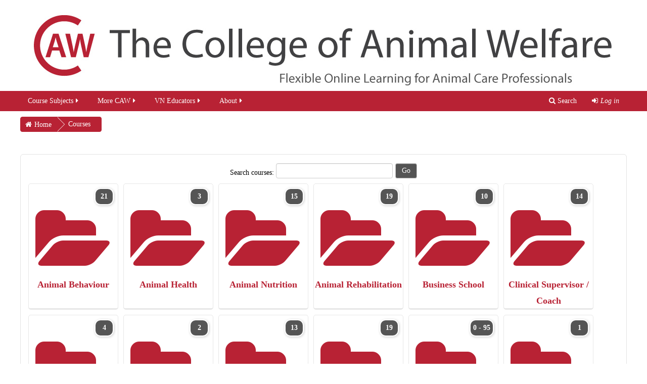

--- FILE ---
content_type: text/html; charset=utf-8
request_url: https://mooc.caw.ac.uk/course/index.php
body_size: 41484
content:
<!DOCTYPE html>
<html  dir="ltr" lang="en" xml:lang="en" class="no-js">
<head>
    <title>CAW MOOC: Course categories</title>
    <link rel="shortcut icon" href="https://mooc.caw.ac.uk/theme/image.php/essential/theme/1763550761/favicon"/>
    <meta http-equiv="Content-Type" content="text/html; charset=utf-8" />
<meta name="keywords" content="moodle, CAW MOOC: Course categories" />
<link rel="stylesheet" type="text/css" href="https://mooc.caw.ac.uk/theme/yui_combo.php?rollup/3.17.2/yui-moodlesimple-min.css" /><script id="firstthemesheet" type="text/css">/** Required in order to fix style inclusion problems in IE with YUI **/</script><link rel="stylesheet" type="text/css" href="https://mooc.caw.ac.uk/theme/styles.php/essential/1763550761_1544367656/all" />
<script type="text/javascript">
//<![CDATA[
var M = {}; M.yui = {};
M.pageloadstarttime = new Date();
M.cfg = {"wwwroot":"https:\/\/mooc.caw.ac.uk","sesskey":"cABFpONSk7","themerev":"1763550761","slasharguments":1,"theme":"essential","iconsystemmodule":"core\/icon_system_fontawesome","jsrev":"1763550761","admin":"admin","svgicons":true,"usertimezone":"Europe\/London","contextid":1};var yui1ConfigFn = function(me) {if(/-skin|reset|fonts|grids|base/.test(me.name)){me.type='css';me.path=me.path.replace(/\.js/,'.css');me.path=me.path.replace(/\/yui2-skin/,'/assets/skins/sam/yui2-skin')}};
var yui2ConfigFn = function(me) {var parts=me.name.replace(/^moodle-/,'').split('-'),component=parts.shift(),module=parts[0],min='-min';if(/-(skin|core)$/.test(me.name)){parts.pop();me.type='css';min=''}
if(module){var filename=parts.join('-');me.path=component+'/'+module+'/'+filename+min+'.'+me.type}else{me.path=component+'/'+component+'.'+me.type}};
YUI_config = {"debug":false,"base":"https:\/\/mooc.caw.ac.uk\/lib\/yuilib\/3.17.2\/","comboBase":"https:\/\/mooc.caw.ac.uk\/theme\/yui_combo.php?","combine":true,"filter":null,"insertBefore":"firstthemesheet","groups":{"yui2":{"base":"https:\/\/mooc.caw.ac.uk\/lib\/yuilib\/2in3\/2.9.0\/build\/","comboBase":"https:\/\/mooc.caw.ac.uk\/theme\/yui_combo.php?","combine":true,"ext":false,"root":"2in3\/2.9.0\/build\/","patterns":{"yui2-":{"group":"yui2","configFn":yui1ConfigFn}}},"moodle":{"name":"moodle","base":"https:\/\/mooc.caw.ac.uk\/theme\/yui_combo.php?m\/1763550761\/","combine":true,"comboBase":"https:\/\/mooc.caw.ac.uk\/theme\/yui_combo.php?","ext":false,"root":"m\/1763550761\/","patterns":{"moodle-":{"group":"moodle","configFn":yui2ConfigFn}},"filter":null,"modules":{"moodle-core-actionmenu":{"requires":["base","event","node-event-simulate"]},"moodle-core-blocks":{"requires":["base","node","io","dom","dd","dd-scroll","moodle-core-dragdrop","moodle-core-notification"]},"moodle-core-checknet":{"requires":["base-base","moodle-core-notification-alert","io-base"]},"moodle-core-chooserdialogue":{"requires":["base","panel","moodle-core-notification"]},"moodle-core-dock":{"requires":["base","node","event-custom","event-mouseenter","event-resize","escape","moodle-core-dock-loader","moodle-core-event"]},"moodle-core-dock-loader":{"requires":["escape"]},"moodle-core-dragdrop":{"requires":["base","node","io","dom","dd","event-key","event-focus","moodle-core-notification"]},"moodle-core-event":{"requires":["event-custom"]},"moodle-core-formchangechecker":{"requires":["base","event-focus","moodle-core-event"]},"moodle-core-handlebars":{"condition":{"trigger":"handlebars","when":"after"}},"moodle-core-languninstallconfirm":{"requires":["base","node","moodle-core-notification-confirm","moodle-core-notification-alert"]},"moodle-core-lockscroll":{"requires":["plugin","base-build"]},"moodle-core-maintenancemodetimer":{"requires":["base","node"]},"moodle-core-notification":{"requires":["moodle-core-notification-dialogue","moodle-core-notification-alert","moodle-core-notification-confirm","moodle-core-notification-exception","moodle-core-notification-ajaxexception"]},"moodle-core-notification-dialogue":{"requires":["base","node","panel","escape","event-key","dd-plugin","moodle-core-widget-focusafterclose","moodle-core-lockscroll"]},"moodle-core-notification-alert":{"requires":["moodle-core-notification-dialogue"]},"moodle-core-notification-confirm":{"requires":["moodle-core-notification-dialogue"]},"moodle-core-notification-exception":{"requires":["moodle-core-notification-dialogue"]},"moodle-core-notification-ajaxexception":{"requires":["moodle-core-notification-dialogue"]},"moodle-core-popuphelp":{"requires":["moodle-core-tooltip"]},"moodle-core-tooltip":{"requires":["base","node","io-base","moodle-core-notification-dialogue","json-parse","widget-position","widget-position-align","event-outside","cache-base"]},"moodle-core_availability-form":{"requires":["base","node","event","event-delegate","panel","moodle-core-notification-dialogue","json"]},"moodle-backup-backupselectall":{"requires":["node","event","node-event-simulate","anim"]},"moodle-backup-confirmcancel":{"requires":["node","node-event-simulate","moodle-core-notification-confirm"]},"moodle-course-categoryexpander":{"requires":["node","event-key"]},"moodle-course-dragdrop":{"requires":["base","node","io","dom","dd","dd-scroll","moodle-core-dragdrop","moodle-core-notification","moodle-course-coursebase","moodle-course-util"]},"moodle-course-formatchooser":{"requires":["base","node","node-event-simulate"]},"moodle-course-management":{"requires":["base","node","io-base","moodle-core-notification-exception","json-parse","dd-constrain","dd-proxy","dd-drop","dd-delegate","node-event-delegate"]},"moodle-course-modchooser":{"requires":["moodle-core-chooserdialogue","moodle-course-coursebase"]},"moodle-course-util":{"requires":["node"],"use":["moodle-course-util-base"],"submodules":{"moodle-course-util-base":{},"moodle-course-util-section":{"requires":["node","moodle-course-util-base"]},"moodle-course-util-cm":{"requires":["node","moodle-course-util-base"]}}},"moodle-form-dateselector":{"requires":["base","node","overlay","calendar"]},"moodle-form-passwordunmask":{"requires":[]},"moodle-form-shortforms":{"requires":["node","base","selector-css3","moodle-core-event"]},"moodle-form-showadvanced":{"requires":["node","base","selector-css3"]},"moodle-question-chooser":{"requires":["moodle-core-chooserdialogue"]},"moodle-question-preview":{"requires":["base","dom","event-delegate","event-key","core_question_engine"]},"moodle-question-qbankmanager":{"requires":["node","selector-css3"]},"moodle-question-searchform":{"requires":["base","node"]},"moodle-availability_completion-form":{"requires":["base","node","event","moodle-core_availability-form"]},"moodle-availability_date-form":{"requires":["base","node","event","io","moodle-core_availability-form"]},"moodle-availability_grade-form":{"requires":["base","node","event","moodle-core_availability-form"]},"moodle-availability_group-form":{"requires":["base","node","event","moodle-core_availability-form"]},"moodle-availability_grouping-form":{"requires":["base","node","event","moodle-core_availability-form"]},"moodle-availability_profile-form":{"requires":["base","node","event","moodle-core_availability-form"]},"moodle-qtype_ddimageortext-dd":{"requires":["node","dd","dd-drop","dd-constrain"]},"moodle-qtype_ddimageortext-form":{"requires":["moodle-qtype_ddimageortext-dd","form_filepicker"]},"moodle-qtype_ddmarker-dd":{"requires":["node","event-resize","dd","dd-drop","dd-constrain","graphics"]},"moodle-qtype_ddmarker-form":{"requires":["moodle-qtype_ddmarker-dd","form_filepicker","graphics","escape"]},"moodle-qtype_ddwtos-dd":{"requires":["node","dd","dd-drop","dd-constrain"]},"moodle-mod_assign-history":{"requires":["node","transition"]},"moodle-mod_checklist-linkselect":{"requires":["node","event-valuechange"]},"moodle-mod_customcert-rearrange":{"requires":["dd-delegate","dd-drag"]},"moodle-mod_forum-subscriptiontoggle":{"requires":["base-base","io-base"]},"moodle-mod_forumng-savecheck":{"requires":["base","node","io","moodle-core-notification-alert"]},"moodle-mod_quiz-autosave":{"requires":["base","node","event","event-valuechange","node-event-delegate","io-form"]},"moodle-mod_quiz-dragdrop":{"requires":["base","node","io","dom","dd","dd-scroll","moodle-core-dragdrop","moodle-core-notification","moodle-mod_quiz-quizbase","moodle-mod_quiz-util-base","moodle-mod_quiz-util-page","moodle-mod_quiz-util-slot","moodle-course-util"]},"moodle-mod_quiz-modform":{"requires":["base","node","event"]},"moodle-mod_quiz-questionchooser":{"requires":["moodle-core-chooserdialogue","moodle-mod_quiz-util","querystring-parse"]},"moodle-mod_quiz-quizbase":{"requires":["base","node"]},"moodle-mod_quiz-repaginate":{"requires":["base","event","node","io","moodle-core-notification-dialogue"]},"moodle-mod_quiz-toolboxes":{"requires":["base","node","event","event-key","io","moodle-mod_quiz-quizbase","moodle-mod_quiz-util-slot","moodle-core-notification-ajaxexception"]},"moodle-mod_quiz-util":{"requires":["node","moodle-core-actionmenu"],"use":["moodle-mod_quiz-util-base"],"submodules":{"moodle-mod_quiz-util-base":{},"moodle-mod_quiz-util-slot":{"requires":["node","moodle-mod_quiz-util-base"]},"moodle-mod_quiz-util-page":{"requires":["node","moodle-mod_quiz-util-base"]}}},"moodle-message_airnotifier-toolboxes":{"requires":["base","node","io"]},"moodle-filter_glossary-autolinker":{"requires":["base","node","io-base","json-parse","event-delegate","overlay","moodle-core-event","moodle-core-notification-alert","moodle-core-notification-exception","moodle-core-notification-ajaxexception"]},"moodle-filter_mathjaxloader-loader":{"requires":["moodle-core-event"]},"moodle-editor_atto-editor":{"requires":["node","transition","io","overlay","escape","event","event-simulate","event-custom","node-event-html5","node-event-simulate","yui-throttle","moodle-core-notification-dialogue","moodle-core-notification-confirm","moodle-editor_atto-rangy","handlebars","timers","querystring-stringify"]},"moodle-editor_atto-plugin":{"requires":["node","base","escape","event","event-outside","handlebars","event-custom","timers","moodle-editor_atto-menu"]},"moodle-editor_atto-menu":{"requires":["moodle-core-notification-dialogue","node","event","event-custom"]},"moodle-editor_atto-rangy":{"requires":[]},"moodle-format_grid-gridkeys":{"requires":["event-nav-keys"]},"moodle-report_eventlist-eventfilter":{"requires":["base","event","node","node-event-delegate","datatable","autocomplete","autocomplete-filters"]},"moodle-report_loglive-fetchlogs":{"requires":["base","event","node","io","node-event-delegate"]},"moodle-gradereport_grader-gradereporttable":{"requires":["base","node","event","handlebars","overlay","event-hover"]},"moodle-gradereport_history-userselector":{"requires":["escape","event-delegate","event-key","handlebars","io-base","json-parse","moodle-core-notification-dialogue"]},"moodle-tool_capability-search":{"requires":["base","node"]},"moodle-tool_lp-dragdrop-reorder":{"requires":["moodle-core-dragdrop"]},"moodle-tool_monitor-dropdown":{"requires":["base","event","node"]},"moodle-assignfeedback_editpdf-editor":{"requires":["base","event","node","io","graphics","json","event-move","event-resize","transition","querystring-stringify-simple","moodle-core-notification-dialog","moodle-core-notification-alert","moodle-core-notification-exception","moodle-core-notification-ajaxexception"]},"moodle-atto_accessibilitychecker-button":{"requires":["color-base","moodle-editor_atto-plugin"]},"moodle-atto_accessibilityhelper-button":{"requires":["moodle-editor_atto-plugin"]},"moodle-atto_align-button":{"requires":["moodle-editor_atto-plugin"]},"moodle-atto_bold-button":{"requires":["moodle-editor_atto-plugin"]},"moodle-atto_charmap-button":{"requires":["moodle-editor_atto-plugin"]},"moodle-atto_clear-button":{"requires":["moodle-editor_atto-plugin"]},"moodle-atto_collapse-button":{"requires":["moodle-editor_atto-plugin"]},"moodle-atto_emoticon-button":{"requires":["moodle-editor_atto-plugin"]},"moodle-atto_equation-button":{"requires":["moodle-editor_atto-plugin","moodle-core-event","io","event-valuechange","tabview","array-extras"]},"moodle-atto_html-button":{"requires":["moodle-editor_atto-plugin","event-valuechange"]},"moodle-atto_image-button":{"requires":["moodle-editor_atto-plugin"]},"moodle-atto_indent-button":{"requires":["moodle-editor_atto-plugin"]},"moodle-atto_italic-button":{"requires":["moodle-editor_atto-plugin"]},"moodle-atto_link-button":{"requires":["moodle-editor_atto-plugin"]},"moodle-atto_managefiles-button":{"requires":["moodle-editor_atto-plugin"]},"moodle-atto_managefiles-usedfiles":{"requires":["node","escape"]},"moodle-atto_media-button":{"requires":["moodle-editor_atto-plugin","moodle-form-shortforms"]},"moodle-atto_noautolink-button":{"requires":["moodle-editor_atto-plugin"]},"moodle-atto_orderedlist-button":{"requires":["moodle-editor_atto-plugin"]},"moodle-atto_recordrtc-button":{"requires":["moodle-editor_atto-plugin","moodle-atto_recordrtc-recording"]},"moodle-atto_recordrtc-recording":{"requires":["moodle-atto_recordrtc-button"]},"moodle-atto_rtl-button":{"requires":["moodle-editor_atto-plugin"]},"moodle-atto_strike-button":{"requires":["moodle-editor_atto-plugin"]},"moodle-atto_subscript-button":{"requires":["moodle-editor_atto-plugin"]},"moodle-atto_superscript-button":{"requires":["moodle-editor_atto-plugin"]},"moodle-atto_table-button":{"requires":["moodle-editor_atto-plugin","moodle-editor_atto-menu","event","event-valuechange"]},"moodle-atto_title-button":{"requires":["moodle-editor_atto-plugin"]},"moodle-atto_underline-button":{"requires":["moodle-editor_atto-plugin"]},"moodle-atto_undo-button":{"requires":["moodle-editor_atto-plugin"]},"moodle-atto_unorderedlist-button":{"requires":["moodle-editor_atto-plugin"]}}},"gallery":{"name":"gallery","base":"https:\/\/mooc.caw.ac.uk\/lib\/yuilib\/gallery\/","combine":true,"comboBase":"https:\/\/mooc.caw.ac.uk\/theme\/yui_combo.php?","ext":false,"root":"gallery\/1763550761\/","patterns":{"gallery-":{"group":"gallery"}}}},"modules":{"core_filepicker":{"name":"core_filepicker","fullpath":"https:\/\/mooc.caw.ac.uk\/lib\/javascript.php\/1763550761\/repository\/filepicker.js","requires":["base","node","node-event-simulate","json","async-queue","io-base","io-upload-iframe","io-form","yui2-treeview","panel","cookie","datatable","datatable-sort","resize-plugin","dd-plugin","escape","moodle-core_filepicker","moodle-core-notification-dialogue"]},"core_comment":{"name":"core_comment","fullpath":"https:\/\/mooc.caw.ac.uk\/lib\/javascript.php\/1763550761\/comment\/comment.js","requires":["base","io-base","node","json","yui2-animation","overlay","escape"]},"mathjax":{"name":"mathjax","fullpath":"https:\/\/cdnjs.cloudflare.com\/ajax\/libs\/mathjax\/2.7.2\/MathJax.js?delayStartupUntil=configured"}}};
M.yui.loader = {modules: {}};

//]]>
</script>

<!-- Google tag (gtag.js) -->
<script async src="https://www.googletagmanager.com/gtag/js?id=G-1W9QHCN821"></script>
<script>
  window.dataLayer = window.dataLayer || [];
  function gtag(){dataLayer.push(arguments);}
  gtag('js', new Date());

  gtag('config', 'G-1W9QHCN821');
</script>
<style>
.grid{
padding: 20px;
display: grid;
grid-gap: 20px 20px;
grid-template-columns: auto auto;
}

.grid-item{
padding: 10px;
text-align: center;
font-size: 2em;
}

.grid-item-full{
grid-column-start: 1;
grid-column-end: 3;
}

.grid-item img{
display: block;
width: 100%;
border-radius: 6px;
}

.grid-btn a{
display: block;
box-sizing: border-box;
width:100%;
padding: 20px;
border: 1px solid #e3e3e3;
border-radius: 6px;
}

.grid-btn a:hover{
color: #fff;
background: #B82234;
}

@media only screen and (max-width: 600px) {

.grid{
display:block;
}
.grid-item{
margin: 20px 0 !important;
padding: 0 !important;
}

.grid-item-hide{
display: none;
}

}
</style>    <meta name="viewport" content="width=device-width, initial-scale=1.0">
    <!-- Google web fonts -->
        <!-- iOS Homescreen Icons -->
    
<link rel="apple-touch-icon" sizes="57x57" href="https://mooc.caw.ac.uk/theme/image.php/essential/theme/1763550761/homeicon/iphone"/>
<link rel="apple-touch-icon" sizes="72x72" href="https://mooc.caw.ac.uk/theme/image.php/essential/theme/1763550761/homeicon/ipad"/>
<link rel="apple-touch-icon" sizes="114x114" href="https://mooc.caw.ac.uk/theme/image.php/essential/theme/1763550761/homeicon/iphone_retina"/>
<link rel="apple-touch-icon" sizes="144x144" href="https://mooc.caw.ac.uk/theme/image.php/essential/theme/1763550761/homeicon/ipad_retina"/></head>

<body  id="page-course-index" class="format-site  path-course safari dir-ltr lang-en yui-skin-sam yui3-skin-sam mooc-caw-ac-uk pagelayout-coursecategory course-1 context-1 notloggedin desktopdevice pagewidthnormal custommenuitems categoryicons floatingsubmit has-region-side-pre used-region-side-pre has-region-footer-left empty-region-footer-left has-region-footer-middle empty-region-footer-middle has-region-footer-right empty-region-footer-right has-region-header empty-region-header side-pre-only">

<div class="skiplinks">
    <a href="#maincontent" class="skip">Skip to main content</a>
</div><script type="text/javascript" src="https://mooc.caw.ac.uk/theme/yui_combo.php?rollup/3.17.2/yui-moodlesimple-min.js"></script><script type="text/javascript" src="https://mooc.caw.ac.uk/lib/javascript.php/1763550761/lib/javascript-static.js"></script>
<script type="text/javascript">
//<![CDATA[
document.body.className += ' jsenabled';
//]]>
</script>


<header role="banner">
    <div id="page-header" class="clearfix oldnavbar logo">
        <div class="container-fluid">
            <div class="row-fluid">
                <!-- HEADER: LOGO AREA -->
<div class="pull-left logo-container"><a class="logo" href="//mooc.caw.ac.uk" title="Home"><img src="/images/banner-desktop.jpg" alt="Home" class="img-responsive desktop" /><img src="/images/banner-mobile.jpg" alt="Home" class="img-responsive mobile" /></a>                </div>
                            </div>
        </div>
    </div>
<nav id="essentialnavbar" role="navigation" class="moodle-has-zindex oldnavbar logo">
    <div class="navbar">
        <div class="container-fluid navbar-inner">
            <div class="row-fluid">
                <div class="custommenus pull-left">
                    <a class="btn btn-navbar" data-toggle="collapse" data-target="#essentialmenus">
                        <span class="icon-bar"></span>
                        <span class="icon-bar"></span>
                        <span class="icon-bar"></span>
                        <span class="icon-bar"></span>
                    </a>
                    <a class="brand" href="https://mooc.caw.ac.uk/">CAW MOOC</a>                    <div class="pull-right">
                        <div class="usermenu navbarrightitem">
                            <ul class="nav"><li class="dropdown"><a class="loginurl" href="https://mooc.caw.ac.uk/login/index.php"><em><span aria-hidden="true" class="fa fa-sign-in"></span>Log in</em></a></li></ul>                        </div>
                        <div class="messagemenu navbarrightitem">
                                                    </div>
                        <div class="navbarrightitem">
                                                    </div>
                                                                        <div id="custom_menu_editing" class="navbarrightitem">
                                                    </div>
                        <div class="navbarrightitem">
                                                        <a href="/course/search.php" id="nav-bar-search"><span title="Search" class="fa fa-search"></span> Search</a>
                        </div>
                    </div>
                    <div id="essentialmenus" class="nav-collapse collapse pull-left">
                        <div id="custom_menu_language" class="custom_menu"><ul class="nav"></ul></div><div id="custom_menu" class="custom_menu"><ul class="nav"><li class="dropdown"><a href="https://mooc.caw.ac.uk/course/index.php" class="dropdown-toggle" data-toggle="dropdown" title="Course Subjects">Course Subjects<span aria-hidden="true" class="fa fa-caret-right"></span></a><div class="dropdown-menu"><ul><li><a title="Animal Behaviour" href="https://mooc.caw.ac.uk/course/index.php?categoryid=11">Animal Behaviour</a></li><li><a title="Animal Health" href="https://mooc.caw.ac.uk/course/index.php?categoryid=6">Animal Health</a></li><li><a title="Animal Nutrition" href="https://mooc.caw.ac.uk/course/index.php?categoryid=21">Animal Nutrition</a></li><li><a title="Animal Rehabilitation" href="https://mooc.caw.ac.uk/course/index.php?categoryid=20">Animal Rehabilitation</a></li><li><a title="Business School" href="https://mooc.caw.ac.uk/course/index.php?categoryid=25">Business School</a></li><li><a title="Clinical Coaching" href="https://mooc.caw.ac.uk/course/index.php?categoryid=23">Clinical Coaching</a></li><li><a title="Customer Service" href="https://mooc.caw.ac.uk/course/index.php?categoryid=24">Customer Service</a></li><li><a title="Pre-Pet Purchase" href="https://mooc.caw.ac.uk/course/index.php?categoryid=14">Pre-Pet Purchase</a></li><li><a title="SQP CPD" href="https://mooc.caw.ac.uk/course/index.php?categoryid=7">SQP CPD</a></li><li><a title="Veterinary Care" href="https://mooc.caw.ac.uk/course/index.php?categoryid=16">Veterinary Care</a></li><li class="dropdown-submenu"><a href="https://mooc.caw.ac.uk/course/index.php?categoryid=27" class="dropdown-toggle" data-toggle="dropdown" title="Veterinary Nursing">Veterinary Nursing</a><ul class="dropdown-menu"><li><a title="VN General" href="https://mooc.caw.ac.uk/course/index.php?categoryid=4">VN General</a></li><li><a title="VN Equine" href="https://mooc.caw.ac.uk/course/index.php?categoryid=17">VN Equine</a></li><li><a title="VN (Head Nurse)" href="https://mooc.caw.ac.uk/course/index.php?categoryid=19">VN (Head Nurse)</a></li><li><a title="VN Small Animal, Wildlife &amp; Exotics" href="https://mooc.caw.ac.uk/course/index.php?categoryid=18">VN Small Animal, Wildlife & Exotics</a></li></ul><li><a title="VN Provider" href="https://mooc.caw.ac.uk/course/index.php?categoryid=5">VN Provider</a></li></ul></div><li class="dropdown"><a href="#cm_submenu_3" class="dropdown-toggle" data-toggle="dropdown" title="More CAW">More CAW<span aria-hidden="true" class="fa fa-caret-right"></span></a><div class="dropdown-menu"><ul><li><a title=" Qualifications" href="https://www.caw.ac.uk/courses/"> Qualifications</a></li><li><a title=" Events" href="https://www.caw.ac.uk/events/"> Events</a></li><li><a title=" About CAW" href="https://www.caw.ac.uk/about-us/"> About CAW</a></li><li><a title=" CAW News" href="https://www.caw.ac.uk/blog/"> CAW News</a></li><li><a title=" The CAW Business School" href="https://business.caw.ac.uk/"> The CAW Business School</a></li></ul></div><li class="dropdown"><a href="#cm_submenu_4" class="dropdown-toggle" data-toggle="dropdown" title="VN Educators">VN Educators<span aria-hidden="true" class="fa fa-caret-right"></span></a><div class="dropdown-menu"><ul><li><a title=" Forum" href="https://mooc.caw.ac.uk/mod/forum/view.php?id=486"> Forum</a></li></ul></div><li class="dropdown"><a href="#cm_submenu_5" class="dropdown-toggle" data-toggle="dropdown" title="About">About<span aria-hidden="true" class="fa fa-caret-right"></span></a><div class="dropdown-menu"><ul><li><a title=" Help" href="https://mooc.caw.ac.uk/mod/page/view.php?id=2754"> Help</a></li><li><a title=" Terms and Conditions" href="https://mooc.caw.ac.uk/mod/page/view.php?id=474"> Terms and Conditions</a></li></ul></div></ul></div>                    </div>
                </div>
            </div>
        </div>
    </div>
</nav></header>

<div id="page" class="container-fluid">
    <div id="page-top-header" class="clearfix"><div id="page-navbar" class="clearfix row-fluid"><div class="breadcrumb-nav span9"><span class="accesshide" id="navbar-label">Page path</span><nav aria-labelledby="navbar-label"><ul class="breadcrumb style1"><li><span itemscope="" itemtype="http://data-vocabulary.org/Breadcrumb"><a itemprop="url" href="https://mooc.caw.ac.uk/"><span itemprop="title">Home</span></a></span></li><li><span itemscope="" itemtype="http://data-vocabulary.org/Breadcrumb"><a itemprop="url" href="https://mooc.caw.ac.uk/course/index.php"><span itemprop="title">Courses</span></a></span></li></ul></nav></div><nav class="breadcrumb-button span3"></nav></div></div>    <!-- Start Main Regions -->
    <div id="page-content" class="row-fluid">
        <div id="main-and-pre" class="span12">
            <div class="row-fluid">
                <div id="content" class="span9"><section id="region-main"><span class="notifications" id="user-notifications"></span><div role="main"><span id="maincontent"></span><span></span><form id="coursesearch" action="https://mooc.caw.ac.uk/course/search.php" method="get"><fieldset class="coursesearchbox invisiblefieldset"><label for="coursesearchbox">Search courses: </label><input type="text" id="coursesearchbox" size="30" name="search" value="" /><input type="submit" value="Go" /></fieldset></form><div class="course_category_tree clearfix category-browse category-browse-0"><div class="collapsible-actions"><a class="collapseexpand" href="#">Expand all</a></div><div class="content"><div class="subcategories"><div class="category notloaded with_children collapsed essentialcats" data-categoryid="11" data-depth="1" data-showcourses="15" data-type="0"><span title="Number of courses" class="numberofcourse">21</span><div class="info"><h3 class="categoryname"><a href="https://mooc.caw.ac.uk/course/index.php?categoryid=11"><span aria-hidden="true" class="fa fa-folder-open"></span><span>Animal Behaviour</span></a></h3></div><div class="content"></div></div><div class="category notloaded with_children collapsed essentialcats" data-categoryid="6" data-depth="1" data-showcourses="15" data-type="0"><span title="Number of courses" class="numberofcourse">3</span><div class="info"><h3 class="categoryname"><a href="https://mooc.caw.ac.uk/course/index.php?categoryid=6"><span aria-hidden="true" class="fa fa-folder-open"></span><span>Animal Health</span></a></h3></div><div class="content"></div></div><div class="category notloaded with_children collapsed essentialcats" data-categoryid="21" data-depth="1" data-showcourses="15" data-type="0"><span title="Number of courses" class="numberofcourse">15</span><div class="info"><h3 class="categoryname"><a href="https://mooc.caw.ac.uk/course/index.php?categoryid=21"><span aria-hidden="true" class="fa fa-folder-open"></span><span>Animal Nutrition</span></a></h3></div><div class="content"></div></div><div class="category notloaded with_children collapsed essentialcats" data-categoryid="20" data-depth="1" data-showcourses="15" data-type="0"><span title="Number of courses" class="numberofcourse">19</span><div class="info"><h3 class="categoryname"><a href="https://mooc.caw.ac.uk/course/index.php?categoryid=20"><span aria-hidden="true" class="fa fa-folder-open"></span><span>Animal Rehabilitation</span></a></h3></div><div class="content"></div></div><div class="category notloaded with_children collapsed essentialcats" data-categoryid="25" data-depth="1" data-showcourses="15" data-type="0"><span title="Number of courses" class="numberofcourse">10</span><div class="info"><h3 class="categoryname"><a href="https://mooc.caw.ac.uk/course/index.php?categoryid=25"><span aria-hidden="true" class="fa fa-folder-open"></span><span>Business School</span></a></h3></div><div class="content"></div></div><div class="category notloaded with_children collapsed essentialcats" data-categoryid="23" data-depth="1" data-showcourses="15" data-type="0"><span title="Number of courses" class="numberofcourse">14</span><div class="info"><h3 class="categoryname"><a href="https://mooc.caw.ac.uk/course/index.php?categoryid=23"><span aria-hidden="true" class="fa fa-folder-open"></span><span>Clinical Supervisor / Coach</span></a></h3></div><div class="content"></div></div><div class="category notloaded with_children collapsed essentialcats" data-categoryid="24" data-depth="1" data-showcourses="15" data-type="0"><span title="Number of courses" class="numberofcourse">4</span><div class="info"><h3 class="categoryname"><a href="https://mooc.caw.ac.uk/course/index.php?categoryid=24"><span aria-hidden="true" class="fa fa-folder-open"></span><span>Customer Service</span></a></h3></div><div class="content"></div></div><div class="category notloaded with_children collapsed essentialcats" data-categoryid="14" data-depth="1" data-showcourses="15" data-type="0"><span title="Number of courses" class="numberofcourse">2</span><div class="info"><h3 class="categoryname"><a href="https://mooc.caw.ac.uk/course/index.php?categoryid=14"><span aria-hidden="true" class="fa fa-folder-open"></span><span>Pre-Pet Purchase</span></a></h3></div><div class="content"></div></div><div class="category notloaded with_children collapsed essentialcats" data-categoryid="7" data-depth="1" data-showcourses="15" data-type="0"><span title="Number of courses" class="numberofcourse">13</span><div class="info"><h3 class="categoryname"><a href="https://mooc.caw.ac.uk/course/index.php?categoryid=7"><span aria-hidden="true" class="fa fa-folder-open"></span><span>SQP</span></a></h3></div><div class="content"></div></div><div class="category notloaded with_children collapsed essentialcats" data-categoryid="16" data-depth="1" data-showcourses="15" data-type="0"><span title="Number of courses" class="numberofcourse">19</span><div class="info"><h3 class="categoryname"><a href="https://mooc.caw.ac.uk/course/index.php?categoryid=16"><span aria-hidden="true" class="fa fa-folder-open"></span><span>Veterinary Care</span></a></h3></div><div class="content"></div></div><div class="category notloaded with_children collapsed essentialcats" data-categoryid="27" data-depth="1" data-showcourses="15" data-type="0"><span title="Number of courses - sub category courses" class="numberofcourse">0 - 95</span><div class="info"><h3 class="categoryname"><a href="https://mooc.caw.ac.uk/course/index.php?categoryid=27"><span aria-hidden="true" class="fa fa-folder-open"></span><span>Veterinary Nursing</span></a></h3></div><div class="content"></div></div><div class="category notloaded with_children collapsed essentialcats" data-categoryid="5" data-depth="1" data-showcourses="15" data-type="0"><span title="Number of courses" class="numberofcourse">1</span><div class="info"><h3 class="categoryname"><a href="https://mooc.caw.ac.uk/course/index.php?categoryid=5"><span aria-hidden="true" class="fa fa-folder-open"></span><span>VN Provider</span></a></h3></div><div class="content"></div></div></div></div></div><div class="buttons"></div></div><div id="activitynavigation"></div></section></div><aside id="block-region-side-pre" class="span3 block-region" data-blockregion="side-pre" data-droptarget="1" data-region="drawer"><div class="block block_flat_navigation">
    <nav class="list-group">
         <a class="list-group-item list-group-item-action " href="https://mooc.caw.ac.uk/" data-key="home">
             <div class="m-l-0">
                     Home
             </div>
         </a>
     </nav>
</div></aside>            </div>
                    </div>
    </div>
    <!-- End Main Regions -->
</div>

    <footer role="contentinfo" id="page-footer">
        <div class="container-fluid">
                        <div class="row-fluid footerblocks">
                <div class="footerblock span4">
                                    </div>
                <div class="footerblock span4">
                                    </div>
                <div class="footerblock span4">
                                    </div>
            </div>
            <div class="row-fluid">
                <div class="tool_usertours-resettourcontainer span12"></div>
            </div>
            <div class="footerlinks row-fluid">
                <hr/>
                <span class="helplink"></span>
                                    <span class="copy">&copy;2026 The College of Animal Welfare</span>
                                <div class="footnote span12"><h5 style="text-align: center;"><a href="https://mooc.caw.ac.uk/mod/page/view.php?id=2754">Need help with your purchase?</a></h5></div>            </div>
            <div class="footerperformance row-fluid">
                <div class="summaryfooter"><a href="https://mooc.caw.ac.uk/admin/tool/dataprivacy/summary.php">Data retention summary</a></div><a href="https://download.moodle.org/mobile?version=2018051702.11&amp;lang=en&amp;iosappid=633359593&amp;androidappid=com.moodle.moodlemobile">Get the mobile app</a>            </div>
        </div>
    </footer>
    <a href="#top" class="back-to-top" aria-label="Back to top">
        <span aria-hidden="true" class="fa fa-angle-up "></span></a>
<script type="text/javascript">
//<![CDATA[
var require = {
    baseUrl : 'https://mooc.caw.ac.uk/lib/requirejs.php/1763550761/',
    // We only support AMD modules with an explicit define() statement.
    enforceDefine: true,
    skipDataMain: true,
    waitSeconds : 0,

    paths: {
        jquery: 'https://mooc.caw.ac.uk/lib/javascript.php/1763550761/lib/jquery/jquery-3.2.1.min',
        jqueryui: 'https://mooc.caw.ac.uk/lib/javascript.php/1763550761/lib/jquery/ui-1.12.1/jquery-ui.min',
        jqueryprivate: 'https://mooc.caw.ac.uk/lib/javascript.php/1763550761/lib/requirejs/jquery-private'
    },

    // Custom jquery config map.
    map: {
      // '*' means all modules will get 'jqueryprivate'
      // for their 'jquery' dependency.
      '*': { jquery: 'jqueryprivate' },
      // Stub module for 'process'. This is a workaround for a bug in MathJax (see MDL-60458).
      '*': { process: 'core/first' },

      // 'jquery-private' wants the real jQuery module
      // though. If this line was not here, there would
      // be an unresolvable cyclic dependency.
      jqueryprivate: { jquery: 'jquery' }
    }
};

//]]>
</script>
<script type="text/javascript" src="https://mooc.caw.ac.uk/lib/javascript.php/1763550761/lib/requirejs/require.min.js"></script>
<script type="text/javascript">
//<![CDATA[
require(['core/first'], function() {
;
require(["media_videojs/loader"], function(loader) {
    loader.setUp(function(videojs) {
        videojs.options.flash.swf = "https://mooc.caw.ac.uk/media/player/videojs/videojs/video-js.swf";
videojs.addLanguage("en",{
 "Audio Player": "Audio Player",
 "Video Player": "Video Player",
 "Play": "Play",
 "Pause": "Pause",
 "Replay": "Replay",
 "Current Time": "Current Time",
 "Duration Time": "Duration Time",
 "Remaining Time": "Remaining Time",
 "Stream Type": "Stream Type",
 "LIVE": "LIVE",
 "Loaded": "Loaded",
 "Progress": "Progress",
 "Progress Bar": "Progress Bar",
 "progress bar timing: currentTime={1} duration={2}": "{1} of {2}",
 "Fullscreen": "Fullscreen",
 "Non-Fullscreen": "Non-Fullscreen",
 "Mute": "Mute",
 "Unmute": "Unmute",
 "Playback Rate": "Playback Rate",
 "Subtitles": "Subtitles",
 "subtitles off": "subtitles off",
 "Captions": "Captions",
 "captions off": "captions off",
 "Chapters": "Chapters",
 "Descriptions": "Descriptions",
 "descriptions off": "descriptions off",
 "Audio Track": "Audio Track",
 "Volume Level": "Volume Level",
 "You aborted the media playback": "You aborted the media playback",
 "A network error caused the media download to fail part-way.": "A network error caused the media download to fail part-way.",
 "The media could not be loaded, either because the server or network failed or because the format is not supported.": "The media could not be loaded, either because the server or network failed or because the format is not supported.",
 "The media playback was aborted due to a corruption problem or because the media used features your browser did not support.": "The media playback was aborted due to a corruption problem or because the media used features your browser did not support.",
 "No compatible source was found for this media.": "No compatible source was found for this media.",
 "The media is encrypted and we do not have the keys to decrypt it.": "The media is encrypted and we do not have the keys to decrypt it.",
 "Play Video": "Play Video",
 "Close": "Close",
 "Close Modal Dialog": "Close Modal Dialog",
 "Modal Window": "Modal Window",
 "This is a modal window": "This is a modal window",
 "This modal can be closed by pressing the Escape key or activating the close button.": "This modal can be closed by pressing the Escape key or activating the close button.",
 ", opens captions settings dialog": ", opens captions settings dialog",
 ", opens subtitles settings dialog": ", opens subtitles settings dialog",
 ", opens descriptions settings dialog": ", opens descriptions settings dialog",
 ", selected": ", selected",
 "captions settings": "captions settings",
 "subtitles settings": "subititles settings",
 "descriptions settings": "descriptions settings",
 "Text": "Text",
 "White": "White",
 "Black": "Black",
 "Red": "Red",
 "Green": "Green",
 "Blue": "Blue",
 "Yellow": "Yellow",
 "Magenta": "Magenta",
 "Cyan": "Cyan",
 "Background": "Background",
 "Window": "Window",
 "Transparent": "Transparent",
 "Semi-Transparent": "Semi-Transparent",
 "Opaque": "Opaque",
 "Font Size": "Font Size",
 "Text Edge Style": "Text Edge Style",
 "None": "None",
 "Raised": "Raised",
 "Depressed": "Depressed",
 "Uniform": "Uniform",
 "Dropshadow": "Dropshadow",
 "Font Family": "Font Family",
 "Proportional Sans-Serif": "Proportional Sans-Serif",
 "Monospace Sans-Serif": "Monospace Sans-Serif",
 "Proportional Serif": "Proportional Serif",
 "Monospace Serif": "Monospace Serif",
 "Casual": "Casual",
 "Script": "Script",
 "Small Caps": "Small Caps",
 "Reset": "Reset",
 "restore all settings to the default values": "restore all settings to the default values",
 "Done": "Done",
 "Caption Settings Dialog": "Caption Settings Dialog",
 "Beginning of dialog window. Escape will cancel and close the window.": "Beginning of dialog window. Escape will cancel and close the window.",
 "End of dialog window.": "End of dialog window."
});

    });
});;
require(["theme_essential/header"], function(amd) { amd.init(); });;
require(["theme_essential/footer"], function(amd) { amd.init(); });;
require(["theme_essential/navbar"], function(amd) { amd.init({"oldnavbar":"1"}); });;
require(["theme_essential/affix"], function(amd) { amd.init(); });;
require(["theme_essential/fitvids"], function(amd) { amd.init(); });;
require(["block_settings/settingsblock"], function(amd) { amd.init("72", null); });;
require(["block_navigation/navblock"], function(amd) { amd.init("71"); });;

require(['core/yui'], function(Y) {
    M.util.init_skiplink(Y);
});
;
require(["core/log"], function(amd) { amd.setConfig({"level":"warn"}); });
});
//]]>
</script>
<script type="text/javascript" src="https://mooc.caw.ac.uk/theme/javascript.php/essential/1763550761/footer"></script>
<script type="text/javascript">
//<![CDATA[
M.str = {"moodle":{"lastmodified":"Last modified","name":"Name","error":"Error","info":"Information","yes":"Yes","no":"No","collapseall":"Collapse all","expandall":"Expand all","viewallcourses":"View all courses","cancel":"Cancel","morehelp":"More help","loadinghelp":"Loading...","confirm":"Confirm","areyousure":"Are you sure?","closebuttontitle":"Close","unknownerror":"Unknown error"},"repository":{"type":"Type","size":"Size","invalidjson":"Invalid JSON string","nofilesattached":"No files attached","filepicker":"File picker","logout":"Logout","nofilesavailable":"No files available","norepositoriesavailable":"Sorry, none of your current repositories can return files in the required format.","fileexistsdialogheader":"File exists","fileexistsdialog_editor":"A file with that name has already been attached to the text you are editing.","fileexistsdialog_filemanager":"A file with that name has already been attached","renameto":"Rename to \"{$a}\"","referencesexist":"There are {$a} alias\/shortcut files that use this file as their source","select":"Select"},"admin":{"confirmdeletecomments":"You are about to delete comments, are you sure?","confirmation":"Confirmation"},"block":{"addtodock":"Move this to the dock","undockitem":"Undock this item","dockblock":"Dock {$a} block","undockblock":"Undock {$a} block","undockall":"Undock all","hidedockpanel":"Hide the dock panel","hidepanel":"Hide panel"},"langconfig":{"thisdirectionvertical":"btt"}};
//]]>
</script>
<script type="text/javascript">
//<![CDATA[
(function() {Y.use("moodle-core-dock-loader",function() {M.core.dock.loader.initLoader();
});
Y.use("moodle-filter_mathjaxloader-loader",function() {M.filter_mathjaxloader.configure({"mathjaxconfig":"\nMathJax.Hub.Config({\n    config: [\"Accessible.js\", \"Safe.js\"],\n    errorSettings: { message: [\"!\"] },\n    skipStartupTypeset: true,\n    messageStyle: \"none\"\n});\n","lang":"en"});
});
Y.use("moodle-course-categoryexpander",function() {Y.Moodle.course.categoryexpander.init();
});
M.util.help_popups.setup(Y);
Y.use("moodle-core-popuphelp",function() {M.core.init_popuphelp();
});
 M.util.js_pending('random696df1b19df395'); Y.on('domready', function() { M.util.js_complete("init");  M.util.js_complete('random696df1b19df395'); });
})();
//]]>
</script>
</body>
</html>
<!-- Essential theme version: 2018051902 is developed by Gareth J Barnard: about.me/gjbarnard -->

--- FILE ---
content_type: text/css; charset=utf-8
request_url: https://mooc.caw.ac.uk/theme/styles.php/essential/1763550761_1544367656/all
body_size: 152535
content:
.que.calculated .answer{padding:.3em;display:inline}.que.calculated .answer input[type="text"]{width:30%}#page-question-type-calculated input[name^="answer"],#page-question-type-calculated input[name^="unit"],#page-question-type-calculated input[name^="multiplier"],#page-question-type-calculated input[name^="calcmax"],#page-question-type-calculated input[name^="calcmin"],#page-question-type-calculated input[name^="number"],#page-question-type-calculated input[name^="tolerance"]{direction:ltr;text-align:left}body#page-question-type-calculated div[id^=fgroup_id_][id*=answeroptions_],body#page-question-type-calculatedmulti div[id^=fgroup_id_][id*=answeroptions_]{background:#eee;margin-top:0;margin-bottom:0;padding-bottom:5px;padding-top:5px;border:1px solid #bbb;border-bottom:0}body#page-question-type-calculated div[id^=fgroup_id_][id*=answeroptions_] .fgrouplabel label,body#page-question-type-calculatedmulti div[id^=fgroup_id_][id*=answeroptions_] .fgrouplabel label{font-weight:700}body#page-question-type-calculated div[id^=fgroup_id_][id*=answeroptions_] label[for^='id_answer_'],body#page-question-type-calculated div[id^=fgroup_id_][id*=answertolerance_] label[for^='id_tolerance_'],body#page-question-type-calculated div[id^=fgroup_id_][id*=answerdisplay_] label[for^='id_correctanswerlength_'],body#page-question-type-calculatedmulti div[id^=fgroup_id_][id*=answeroptions_] label[for^='id_answer_'],body#page-question-type-calculatedmulti div[id^=fgroup_id_][id*=answerdisplay_] label[for^='id_correctanswerlength_']{position:absolute;left:-10000px;font-weight:400;font-size:1em}body#page-question-type-calculated div[id^=fgroup_id_][id*=answertolerance_],body#page-question-type-calculated div[id^=fgroup_id_][id*=answerdisplay_],body#page-question-type-calculatedmulti div[id^=fgroup_id_][id*=answertolerance_],body#page-question-type-calculatedmulti div[id^=fgroup_id_][id*=answerdisplay_]{background:#eee;margin-bottom:0;margin-top:0;padding-bottom:5px;padding-top:5px;border:1px solid #bbb;border-top:0;border-bottom:0}body#page-question-type-calculated div[id^=fitem_id_][id*=feedback_],body#page-question-type-calculatedmulti div[id^=fitem_id_][id*=feedback_]{background:#eee;margin-bottom:2em;margin-top:0;padding-bottom:5px;padding-top:5px;border:1px solid #bbb;border-top:0}.que.calculatedmulti .answer .specificfeedback{display:inline;padding:0 .7em;background:#fff3bf}.que.calculatedmulti .answer .specificfeedback *{display:inline;background:#fff3bf}.que.calculatedmulti .answer .specificfeedback script{display:none}.que.calculatedmulti .answer div.r0,.que.calculatedmulti .answer div.r1{padding:.3em}.que.calculatedsimple .answer{padding:.3em;display:inline}.que.calculatedsimple .answer input[type="text"]{width:30%}body#page-question-type-calculatedsimple div[id^=fgroup_id_][id*=answeroptions_]{background:#eee;margin-top:0;margin-bottom:0;padding-bottom:5px;padding-top:5px;border:1px solid #bbb;border-bottom:0}body#page-question-type-calculatedsimple div[id^=fgroup_id_][id*=answeroptions_] .fgrouplabel label{font-weight:700}body#page-question-type-calculatedsimple div[id^=fgroup_id_][id*=answeroptions_] label[for^='id_answer_'],body#page-question-type-calculatedsimple div[id^=fgroup_id_][id*=answertolerance_] label[for^='id_tolerance_'],body#page-question-type-calculatedsimple div[id^=fgroup_id_][id*=answerdisplay_] label[for^='id_correctanswerlength_']{position:absolute;left:-10000px;font-weight:400;font-size:1em}body#page-question-type-calculatedsimple div[id^=fgroup_id_][id*=answertolerance_],body#page-question-type-calculatedsimple div[id^=fgroup_id_][id*=answerdisplay_]{background:#eee;margin-bottom:0;margin-top:0;padding-bottom:5px;padding-top:5px;border:1px solid #bbb;border-top:0;border-bottom:0}body#page-question-type-calculatedsimple div[id^=fitem_id_][id*=feedback_]{background:#eee;margin-bottom:2em;margin-top:0;padding-bottom:5px;padding-top:5px;border:1px solid #bbb;border-top:0}.que.ddimageortext .qtext{margin-bottom:.5em;display:block}.que.ddimageortext div.droparea img,form.mform fieldset#id_previewareaheader div.droparea img{border:1px solid #000;max-width:none}.que.ddimageortext .draghome,form.mform fieldset#id_previewareaheader .draghome{vertical-align:top;margin:5px;visibility:hidden}.que.ddimageortext div.draghome,form.mform fieldset#id_previewareaheader div.draghome{border:1px solid black;cursor:move;background-color:#b0c4de;display:inline-block;height:auto;width:auto;zoom:1}.que.ddimageortext .group1,form.mform fieldset#id_previewareaheader .group1{background-color:#fff}.que.ddimageortext .group2,form.mform fieldset#id_previewareaheader .group2{background-color:#b0c4de}.que.ddimageortext .group3,form.mform fieldset#id_previewareaheader .group3{background-color:#dcdcdc}.que.ddimageortext .group4,form.mform fieldset#id_previewareaheader .group4{background-color:#d8bfd8}.que.ddimageortext .group5,form.mform fieldset#id_previewareaheader .group5{background-color:#87cefa}.que.ddimageortext .group6,form.mform fieldset#id_previewareaheader .group6{background-color:#daa520}.que.ddimageortext .group7,form.mform fieldset#id_previewareaheader .group7{background-color:gold}.que.ddimageortext .group8,form.mform fieldset#id_previewareaheader .group8{background-color:khaki}.que.ddimageortext .drag,form.mform fieldset#id_previewareaheader .drag{border:1px solid black;cursor:move;z-index:2}.que.ddimageortext .dragitems.readonly .drag{cursor:auto}.que.ddimageortext div.ddarea,form.mform fieldset#id_previewareaheader div.ddarea{text-align:center}.que.ddimageortext .dropbackground,form.mform fieldset#id_previewareaheader .dropbackground{margin:0 auto}.que.ddimageortext .dropzone{border:1px solid black;position:absolute;z-index:1}.que.ddimageortext .dropzone:focus,.que.ddimageortext .dropzone.yui3-dd-drop-over.yui3-dd-drop-active-valid{border-color:#0a0;box-shadow:0 0 5px 5px rgba(255,255,150,1)}.que.ddimageortext div.dragitems div.draghome,.que.ddimageortext div.dragitems div.drag,form.mform fieldset#id_previewareaheader div.draghome,form.mform fieldset#id_previewareaheader div.drag{font:13px/1.231 arial,helvetica,clean,sans-serif}form.mform fieldset#id_previewareaheader div.drag.yui3-dd-dragging,.que.ddimageortext div.drag.yui3-dd-dragging{z-index:3;box-shadow:3px 3px 4px #000}body#page-question-type-ddimageortext div[id^=fgroup_id_][id*=drags_]{background:#eee;margin-top:0;margin-bottom:0;padding-bottom:5px;padding-top:5px;border:1px solid #bbb;border-bottom:0}body#page-question-type-ddimageortext div[id^=fgroup_id_][id*=drags_] .fgrouplabel label{font-weight:700}body#page-question-type-ddimageortext div[id^=fitem_id_][id*=dragitem_]{background:#eee;margin-bottom:0;margin-top:0;padding-bottom:5px;padding-top:5px;border:1px solid #bbb;border-top:0;border-bottom:0}body#page-question-type-ddimageortext div[id^=fitem_id_][id*=draglabel_]{background:#eee;margin-bottom:2em;margin-top:0;padding-bottom:5px;padding-top:5px;border:1px solid #bbb;border-top:0}.que.ddmarker .qtext{margin-bottom:.5em;display:block}.que.ddmarker div.droparea img,form.mform fieldset#id_previewareaheader div.droparea img{border:1px solid #000;max-width:none}.que.ddmarker .draghome img,.que.ddmarker .draghome span{visibility:hidden}.que.ddmarker .dragitems .dragitem{cursor:move;position:absolute;z-index:2}.que.ddmarker .dragitems .draghome{margin:10px}.que.ddmarker .dragitems{margin-top:10px}.que.ddmarker .dragitems.readonly .dragitem{cursor:auto}.que.ddmarker div.ddarea,form.mform fieldset#id_previewareaheader div.ddarea{text-align:center}form.mform fieldset#id_previewareaheader div.ddarea .markertexts{min-height:80px}.que.ddmarker .dropbackground,form.mform fieldset#id_previewareaheader .dropbackground{margin:0 auto}.que.ddmarker div.dragitems div.draghome,.que.ddmarker div.dragitems div.dragitem,form.mform fieldset#id_previewareaheader div.draghome,form.mform fieldset#id_previewareaheader div.drag{font:13px/1.231 arial,helvetica,clean,sans-serif}.que.ddmarker div.dragitems span.markertext,.que.ddmarker div.markertexts span.markertext,form.mform fieldset#id_previewareaheader div.markertexts span.markertext{margin:0 5px;z-index:3;background-color:white;border:2px solid black;padding:5px;display:inline-block;zoom:1;border-radius:10px}.que.ddmarker div.markertexts span.markertext{z-index:2;background-color:yellow;border-style:solid;border-width:2px;border-color:khaki}.que.ddmarker span.wrongpart{background-color:yellow;border-style:solid;border-width:2px;border-color:khaki;padding:5px;border-radius:10px;filter:alpha(opacity=60);opacity:.6;margin:5px;display:inline-block}.que.ddmarker div.dragitems img.target{position:absolute;left:-7px;top:-7px}.que.ddmarker div.dragitems div.draghome img.target{display:none}.que.ddmarker .dragitem.yui3-dd-dragging span.markertext{z-index:3;box-shadow:3px 3px 4px #000}#page-question-type-ddmarker .ddarea .grid{position:absolute;background:url(/theme/image.php/essential/qtype_ddmarker/1763550761/grid) repeat scroll 0 0}body#page-question-type-ddmarker div[id^=fitem_id_][id*=hint_]{background:#eee;margin-top:0;margin-bottom:0;padding-bottom:5px;padding-top:5px;border:1px solid #bbb;border-bottom:0}body#page-question-type-ddmarker div[id^=fitem_id_][id*=hint_] .fitemtitle{font-weight:700}body#page-question-type-ddmarker div[id^=fitem_id_][id*=hintoptions_],body#page-question-type-ddmarker div[id^=fitem_id_][id*=hintshownumcorrect_]{background:#eee;margin-bottom:0;margin-top:0;padding-bottom:5px;padding-top:5px;border:1px solid #bbb;border-top:0;border-bottom:0}body#page-question-type-ddmarker div[id^=fitem_id_][id*=hintclearwrong_]{background:#eee;margin-bottom:2em;margin-top:0;padding-bottom:5px;padding-top:5px;border:1px solid #bbb;border-top:0}body#page-question-type-ddmarker #fitem_id_penalty{margin-bottom:2em}.que.ddwtos .qtext{margin-bottom:.5em;display:block}.que.ddwtos .draghome{margin-bottom:1em}.que.ddwtos .answertext{margin-bottom:.5em}.que.ddwtos .drop{display:inline-block;text-align:center;border:1px solid #000;margin-bottom:2px}.que.ddwtos .draghome,.que.ddwtos .drag{display:inline-block;text-align:center;background:transparent;border:0}.que.ddwtos .draghome,.que.ddwtos .drag.unplaced{border:1px solid #000}.que.ddwtos .draghome{visibility:hidden}.que.ddwtos .drag{z-index:2}.que.ddwtos .drag.yui3-dd-dragging{z-index:3;box-shadow:3px 3px 4px #000}.que.ddwtos .drop:focus,.que.ddwtos .drop.yui3-dd-drop-over.yui3-dd-drop-active-valid{border-color:#0a0;box-shadow:0 0 5px 5px rgba(255,255,150,1)}.que.ddwtos .notreadonly .drag{cursor:move}.que.ddwtos .readonly .drag{cursor:default}.que.ddwtos span.incorrect{background-color:#faa}.que.ddwtos span.correct{background-color:#afa}.que.ddwtos .group1{background-color:#fff}.que.ddwtos .group2{background-color:#dcdcdc}.que.ddwtos .group3{background-color:#b0c4de}.que.ddwtos .group4{background-color:#d8bfd8}.que.ddwtos .group5{background-color:#87cefa}.que.ddwtos .group6{background-color:#daa520}.que.ddwtos .group7{background-color:gold}.que.ddwtos .group8{background-color:khaki}.que.ddwtos sub,.que.ddwtos sup{font-size:80%;position:relative;vertical-align:baseline}.que.ddwtos sup{top:-.4em}.que.ddwtos sub{bottom:-.2em}.que.essay textarea.qtype_essay_response{width:100%}.que.essay textarea.qtype_essay_response.qtype_essay_plain{white-space:pre-wrap;font:inherit}.que.essay textarea.qtype_essay_response.qtype_essay_monospaced{white-space:pre;font-family:Andale Mono,Monaco,Courier New,DejaVu Sans Mono,monospace}.que.essay .qtype_essay_response{min-height:3em}.que.essay .qtype_essay_response.readonly{background-color:white}.que.essay div.qtype_essay_response textarea{width:100%}.que.gapselect .qtext{line-height:2em;margin-top:1px;margin-bottom:.5em;display:block}.que.gapselect .answercontainer{line-height:2em;margin-bottom:1em;display:block}.que.gapselect .answertext{padding-bottom:.5em}.que.sddl .control{padding:.2em}body#page-question-type-match div[id^=fitem_id_][id*=subquestions_]{background:#eee;margin-top:0;margin-bottom:0;padding-bottom:5px;padding-top:5px;border:1px solid #bbb;border-bottom:0}body#page-question-type-match div[id^=fitem_id_][id*=subquestions_] .fitemtitle{font-weight:700}body#page-question-type-match div[id^=fitem_id_][id*=subanswers_]{background:#eee;margin-bottom:2em;margin-top:0;padding-bottom:5px;padding-top:5px;border:1px solid #bbb;border-top:0}.que.multianswer .feedbackspan{display:block;max-width:70%;background:#fff3bf;padding:.5em;margin-top:1em;box-shadow:.5em .5em 1em #000}body.ie6 .que.multianswer .feedbackspan,body.ie7 .que.multianswer .feedbackspan,body.ie8 .que.multianswer .feedbackspan,body.ie9 .que.multianswer .feedbackspan{width:70%}.que.multianswer .answer .specificfeedback{display:inline;padding:0 .7em;background:#fff3bf}.que.multianswer .answer .specificfeedback *{display:inline;background:#fff3bf}.que.multianswer .answer .specificfeedback script{display:none}.que.multianswer .answer div.r0,.que.multianswer .answer div.r1{padding:.3em}.que.multianswer table.answer{margin-bottom:0;width:100%}.que.multichoice .answer .specificfeedback{display:inline;padding:0 .7em;background:#fff3bf}.que.multichoice .answer div.r0,.que.multichoice .answer div.r1{padding:.3em 0 .3em 25px;text-indent:-25px}.que.multichoice .answer div.r0 label,.que.multichoice .answer div.r1 label,.que.multichoice .answer div.r0 div.specificfeedback,.que.multichoice .answer div.r1 div.specificfeedback{text-indent:0}.que.multichoice .answer div.r0 input,.que.multichoice .answer div.r1 input{margin:0 5px;padding:0;width:15px}body#page-question-type-multichoice div[id^=fitem_id_][id*=answer_]{background:#eee;margin-top:0;margin-bottom:0;padding-bottom:5px;padding-top:5px;border:1px solid #bbb;border-bottom:0}body#page-question-type-multichoice div[id^=fitem_id_][id*=answer_] .fitemtitle{font-weight:700}body#page-question-type-multichoice div[id^=fitem_id_] .fitemtitle{margin-left:0;margin-right:0;padding-left:6px;padding-right:0}body#page-question-type-multichoice div[id^=fitem_id_][id*=fraction_]{background:#eee;margin-bottom:0;margin-top:0;padding-bottom:5px;padding-top:5px;border:1px solid #bbb;border-top:0;border-bottom:0}body#page-question-type-multichoice div[id^=fitem_id_][id*=feedback_]{background:#eee;margin-bottom:2em;margin-top:0;padding-bottom:5px;padding-top:5px;border:1px solid #bbb;border-top:0}.que.numerical .answer{padding:.3em;display:inline}.que.numerical .answer input[type="text"]{width:30%}#page-question-type-numerical input[name="unitpenalty"],#page-question-type-numerical input[name^="answer"],#page-question-type-numerical input[name^="tolerance"],#page-question-type-numerical input[name^="multiplier"],#page-question-type-numerical input[name^="unit"]{direction:ltr;text-align:left}body#page-question-type-numerical div[id^=fgroup_id_][id*=answeroptions_]{background:#eee;margin-top:0;margin-bottom:0;padding-bottom:5px;padding-top:5px;border:1px solid #bbb;border-bottom:0}body#page-question-type-numerical div[id^=fgroup_id_][id*=answeroptions_] .fgrouplabel label{font-weight:700}body.path-question-type div#fgroup_id_penaltygrp label[for^=id_unitpenalty],body.path-question-type div[id^=fgroup_id_units_] label[for^='id_unit_'],body#page-question-type-numerical div[id^=fgroup_id_][id*=answeroptions_] label[for^='id_answer_']{position:absolute;left:-10000px;font-weight:400;font-size:1em}body#page-question-type-numerical div[id^=fitem_id_][id*=fraction_]{background:#eee;margin-bottom:0;margin-top:0;padding-bottom:5px;padding-top:5px;border:1px solid #bbb;border-top:0;border-bottom:0}body#page-question-type-numerical div[id^=fitem_id_][id*=feedback_]{background:#eee;margin-bottom:2em;margin-top:0;padding-bottom:5px;padding-top:5px;border:1px solid #bbb;border-top:0}.que.shortanswer .answer{padding:.3em;display:inline}.que.shortanswer .answer input{width:80%}body#page-question-type-shortanswer div[id^=fgroup_id_][id*=answeroptions_]{background:#eee;margin-top:0;margin-bottom:0;padding-bottom:5px;padding-top:5px;border:1px solid #bbb;border-bottom:0}body#page-question-type-shortanswer div[id^=fgroup_id_][id*=answeroptions_] .fgrouplabel label{font-weight:700}body#page-question-type-shortanswer div[id^=fgroup_id_][id*=answeroptions_] label[for^='id_answer_']{position:absolute;left:-10000px;font-weight:400;font-size:1em}body#page-question-type-shortanswer div[id^=fitem_id_][id*=fraction_]{background:#eee;margin-bottom:0;margin-top:0;padding-bottom:5px;padding-top:5px;border:1px solid #bbb;border-top:0;border-bottom:0}body#page-question-type-shortanswer div[id^=fitem_id_][id*=feedback_]{background:#eee;margin-bottom:2em;margin-top:0;padding-bottom:5px;padding-top:5px;border:1px solid #bbb;border-top:0}.que.truefalse .answer div.r0,.que.truefalse .answer div.r1{padding:.3em}.path-mod-assign div.gradingnavigation div{float:left;margin-left:2em}.path-mod-assign div.submissionstatustable,.path-mod-assign div.submissionfull,.path-mod-assign div.submissionlinks,.path-mod-assign div.usersummary,.path-mod-assign div.feedback,.path-mod-assign div.gradingsummary{margin-bottom:5em}.path-mod-assign div.submissionstatus .generaltable,.path-mod-assign div.submissionlinks .generaltable,.path-mod-assign div.feedback .generaltable,.path-mod-assign div.submissionsummarytable .generaltable,.path-mod-assign div.attempthistory table,.path-mod-assign div.gradingsummary .generaltable{width:100%}.path-mod-assign table.generaltable table td{border:0 none}.path-mod-assign .gradingsummarytable,.path-mod-assign .feedbacktable,.path-mod-assign .lockedsubmission,.path-mod-assign .submissionsummarytable{margin-top:1em}.path-mod-assign div.submissionsummarytable table tbody tr td.c0{width:30%}.path-mod-assign .submittedlate{color:red;font-weight:900}.path-mod-assign.jsenabled .gradingoptionsform [type=submit]{display:none}.path-mod-assign.jsenabled .gradingtable .c1 select{display:none}.path-mod-assign .quickgradingform .mform fieldset{margin:0;padding:0}.path-mod-assign textarea.quickgrade{resize:both}.path-mod-assign td.submissionstatus,.path-mod-assign div.submissionstatus,.path-mod-assign a:link.submissionstatus{color:black;background-color:#efefef}.path-mod-assign td.submissionstatusdraft,.path-mod-assign div.submissionstatusdraft,.path-mod-assign a:link.submissionstatusdraft{color:black;background-color:#efefcf}.path-mod-assign td.submissionstatussubmitted,.path-mod-assign div.submissionstatussubmitted,.path-mod-assign a:link.submissionstatussubmitted{color:black;background-color:#cfefcf}.path-mod-assign td.submissionlocked,.path-mod-assign div.submissionlocked{color:black;background-color:#efefcf}.path-mod-assign td.submissionreopened,.path-mod-assign div.submissionreopened{color:black;background-color:#efefef}.path-mod-assign td.submissiongraded,.path-mod-assign div.submissiongraded{color:black;background-color:#cfefcf}.path-mod-assign td.submissionnotgraded,.path-mod-assign div.submissionnotgraded{color:black;background-color:#efefef}.path-mod-assign td.latesubmission,.path-mod-assign a:link.latesubmission,.path-mod-assign div.latesubmission{color:black;background-color:#efcfcf}.path-mod-assign td.earlysubmission,.path-mod-assign div.earlysubmission{color:black;background-color:#cfefcf}.path-mod-assign .gradingtable .c0{display:none}.path-mod-assign.jsenabled .gradingtable .c0{display:table-cell}.path-mod-assign .gradingbatchoperationsform{display:none}.path-mod-assign.jsenabled .gradingbatchoperationsform{display:block}.path-mod-assign .gradingtable tr.selectedrow td{background-color:#fec}.path-mod-assign .gradingtable tr.unselectedrow td{background-color:white}.path-mod-assign .gradingtable .c0 div.selectall{margin-left:7px}.path-mod-assign .gradingtable .yui3-menu ul{margin:0}.path-mod-assign .gradingtable .yui3-menu-label{padding-left:0;line-height:12px}.path-mod-assign .gradingtable .yui3-menu-label img{padding:0 3px}.path-mod-assign .gradingtable .yui3-menu li{list-style-type:none}.path-mod-assign.jsenabled .gradingtable .yui3-loading{display:none}.path-mod-assign .gradingtable .yui3-menu .yui3-menu-content{border:0;padding-top:0}.path-mod-assign div.gradingtable tr .quickgrademodified{background-color:#fc9}.path-mod-assign td.submissioneditable{color:red}.path-mod-assign .expandsummaryicon{cursor:pointer;display:none}.path-mod-assign.jsenabled .expandsummaryicon{display:inline}.path-mod-assign .hidefull{display:none}.path-mod-assign .quickgradingform form .commentscontainer input,.path-mod-assign .quickgradingform form .commentscontainer textarea{display:none}.path-mod-assign.jsenabled .quickgradingform form .commentscontainer input,.path-mod-assign.jsenabled .quickgradingform form .commentscontainer textarea{display:inline}.path-mod-assign .previousfeedbackwarning{font-size:140%;font-weight:700;text-align:center;color:#500}.path-mod-assign .submissionhistory{background-color:#b0b0b0}.path-mod-assign .submissionhistory .cell.historytitle{background-color:gray}.path-mod-assign .submissionhistory .cell{background-color:#d0d0d0}.path-mod-assign.jsenabled .mod-assign-history-link{display:block;cursor:pointer;margin-bottom:7px}.path-mod-assign.jsenabled .mod-assign-history-link h4{display:inline}.path-mod-assign.jsenabled .attempthistory h4{margin-bottom:7px;text-align:left}.path-mod-assign.jsenabled.dir_rtl .attempthistory h4{text-align:right}.path-mod-assign.jsenabled .mod-assign-history-link-open{padding:0 5px 0 20px;background:url(/theme/image.php/essential/core/1763550761/t/expanded) 2px center no-repeat}.path-mod-assign.jsenabled .mod-assign-history-link-closed{padding:0 5px 0 20px;background:url(/theme/image.php/essential/core/1763550761/t/collapsed) 2px center no-repeat}.path-mod-assign .submithelp{padding:1em}.path-mod-assign .feedbacktitle{font-weight:700}.path-mod-assign .submitconfirm,.path-mod-assign .submissionlinks,.path-mod-assign .submissionaction{text-align:center}.path-mod-assign .submissionsummarytable .c0,.path-mod-assign .mod-assign-history-panel .c0{width:150px}.path-mod-assign .gradingtable .moodle-actionmenu{white-space:nowrap}.path-mod-assign .gradingtable .moodle-actionmenu[data-enhanced].show .menu a{padding-left:12px;padding-right:12px}.path-mod-assign .gradingtable .menu-action img{display:none}.path-mod-assign .editsubmissionform input[name="submissionstatement"]{vertical-align:top}.path-mod-assign .editsubmissionform label[for="id_submissionstatement"]{display:inline-block}.path-mod-assign.layout-option-nonavbar{padding-top:0}.path-mod-assign [data-region="user-selector"] select{margin-bottom:0}.path-mod-assign [data-region="user-selector"] .alignment{float:right;width:320px;text-align:center;margin-top:7px}.path-mod-assign [data-region="user-selector"] [data-action="previous-user"],.path-mod-assign [data-region="user-selector"] [data-action="next-user"]{font-size:26px}.path-mod-assign [data-region="user-selector"] [data-action="next-user"]{margin-left:-10px}.path-mod-assign [data-region="user-selector"] .alignment input{margin-bottom:5px}.path-mod-assign [data-region="user-selector"] .alignment .form-autocomplete-downarrow{top:0}.path-mod-assign [data-region="user-selector"] .form-autocomplete-selection{display:none}.path-mod-assign [data-region="user-selector"] .form-autocomplete-suggestions{text-align:left}.path-mod-assign [data-region="user-selector"] .form-autocomplete-suggestions{margin-left:48px}.path-mod-assign [data-region="user-filters"]{font-size:small}.path-mod-assign [data-region="configure-filters"]{display:none;text-align:left;width:auto;background-color:#fff;background-clip:padding-box;box-shadow:0 5px 10px rgba(0,0,0,.2);border-radius:6px;position:absolute;margin-top:28px;margin-left:-140px;padding:10px 0;z-index:1}.path-mod-assign [data-region="configure-filters"]::before,.path-mod-assign [data-region="configure-filters"]::after{position:absolute;left:auto;display:inline-block;content:'';border-style:solid;border-color:transparent;border-top:none}.path-mod-assign [data-region="configure-filters"]::before{top:-7px;right:12px;border-width:7px;border-bottom-color:rgba(0,0,0,.2)}.path-mod-assign [data-region="configure-filters"]::after{top:-6px;right:13px;border-width:6px;border-bottom-color:#fff}.path-mod-assign [data-region="configure-filters"] label{display:block;padding:3px 20px}.path-mod-assign .alignment [data-region="configure-filters"] input{margin-bottom:0}.path-mod-assign [data-region="grading-navigation-panel"]{position:absolute;top:0;left:0;width:100%;height:6em;margin:0;border-bottom:1px solid #ddd}.path-mod-assign [data-region="grading-navigation"]{padding:1em}.path-mod-assign [data-region="assignment-info"]{white-space:nowrap;overflow-x:hidden;text-overflow:ellipsis}.path-mod-assign [data-region="assignment-info"] small[data-region="assignment-tooltip"]{margin-left:.5em}.path-mod-assign [data-region="user-info"]{height:60px}.path-mod-assign [data-region="user-info"] a{text-decoration:none}.path-mod-assign [data-region="user-info"] .img-rounded{display:block;float:left;margin-top:-3px;margin-right:10px}.path-mod-assign [data-region="user-info"] em{display:block;font-style:normal}.path-mod-assign [data-region="user-info"] em.nowrap{white-space:nowrap;overflow:hidden;text-overflow:ellipsis}.path-mod-assign [data-region="grading-actions-form"] label{display:inline-block}.path-mod-assign.pagelayout-embedded{overflow:hidden}.path-mod-assign [data-region="review-panel"]{position:absolute;top:85px;bottom:60px;left:0;right:30%;width:auto;box-sizing:border-box;-webkit-transition:right 0.5s,left 0.5s;-moz-transition:right 0.5s,left 0.5s;transition:right 0.5s,left 0.5s}.path-mod-assign [data-region="review-panel"].grade-panel-collapsed{right:30px}.path-mod-assign [data-region="review-panel"] [data-region="review-panel-toggle"]{display:none;height:30px;width:30px;position:absolute;top:0;right:0;left:auto;box-sizing:border-box;border-radius:0 0 0 4px;border:1px solid #ccc;border-top:none;background-color:#fff;z-index:99999}.path-mod-assign [data-region="review-panel"] [data-region="review-panel-toggle"] .expand-icon,.path-mod-assign [data-region="review-panel"] [data-region="review-panel-toggle"] .collapse-icon{width:100%;height:100%;text-align:center;line-height:30px}.path-mod-assign [data-region="review-panel"] [data-region="review-panel-toggle"] .expand-icon .toggle-text,.path-mod-assign [data-region="review-panel"] [data-region="review-panel-toggle"] .collapse-icon .toggle-text{visibility:hidden;opacity:0;height:0;overflow:hidden}.path-mod-assign [data-region="review-panel"] [data-region="review-panel-toggle"] img{height:100%;float:right}.path-mod-assign [data-region="review-panel"] [data-region="review-panel-toggle"] .expand-icon{display:none}.path-mod-assign [data-region="review-panel"] [data-region="review-panel-toggle"] .collapse-icon{display:block}.path-mod-assign [data-region="review-panel"] [data-region="review-panel-toggle"] .collapse-icon.full-width{display:none}.path-mod-assign [data-region="review-panel"] .pageheader{border-right:1px solid #ddd}.path-mod-assign [data-region="review-panel"] + [data-region="grade-panel"] [data-region="grade"]{margin-left:auto;margin-right:auto;max-width:100%;-webkit-transition:max-width 0.5s;-moz-transition:max-width 0.5s;transition:max-width 0.5s}.path-mod-assign [data-region="review-panel"] .drawingregion{left:0;right:0;border-color:#ddd}.path-mod-assign [data-region="review-panel"].collapsed{left:calc(30px - 70%);right:calc(100% - 30px);-webkit-transition:right 0.5s,left 0.5s;-moz-transition:right 0.5s,left 0.5s;transition:right 0.5s,left 0.5s}.path-mod-assign [data-region="review-panel"].collapsed [data-region="review-panel-content"]{visibility:hidden;-webkit-transition:visibility 0s 0.5s;-moz-transition:visibility 0s 0.5s;transition:visibility 0s 0.5s}.path-mod-assign [data-region="review-panel"].collapsed [data-region="review-panel-toggle"] .expand-icon{display:block}.path-mod-assign [data-region="review-panel"].collapsed [data-region="review-panel-toggle"] .collapse-icon{display:none}.path-mod-assign [data-region="review-panel"].collapsed + [data-region="grade-panel"]{position:absolute;left:30px;right:0;width:calc(100% - 30px);overflow:auto;-webkit-transition:width 0.5s,right 0.5s,left 0.5s;-moz-transition:width 0.5s,right 0.5s,left 0.5s;transition:width 0.5s,right 0.5s,left 0.5s}.path-mod-assign [data-region="review-panel"].collapsed + [data-region="grade-panel"] [data-region="grade"],.path-mod-assign [data-region="grade-panel"].fullwidth [data-region="grade"]{max-width:800px;margin-left:auto;margin-right:auto}.path-mod-assign [data-region="grade-panel"]{position:absolute;top:85px;bottom:60px;right:0;left:70%;width:30%;overflow:auto;box-sizing:border-box;background-color:#f5f5f5;padding:15px;padding-top:0;-webkit-transition:width 0.5s,right 0.5s,left 0.5s;-moz-transition:width 0.5s,right 0.5s,left 0.5s;transition:width 0.5s,right 0.5s,left 0.5s}.path-mod-assign [data-region="grade-panel"].collapsed{left:calc(100% - 30px);right:calc(30px - 100%);visibility:hidden;-webkit-transition:right 0.5s,left 0.5s,visibility 0s 0.5s;-moz-transition:right 0.5s,left 0.5s,visibility 0s 0.5s;transition:right 0.5s,left 0.5s,visibility 0s 0.5s}.path-mod-assign [data-region="grade-panel"].fullwidth{left:0;width:100%;overflow:auto}.path-mod-assign [data-region="grade-panel"] h3{font-size:18px;font-weight:500}.path-mod-assign [data-region="grade-panel"] div.submissionstatustable{margin-bottom:2em}.path-mod-assign [data-region="grade-panel"] .submissionsummarytable{margin-left:5px;margin-right:5px}.path-mod-assign [data-region="grade-panel"] .submissionsummarytable table.generaltable td{padding:8px 0;background-color:transparent}.path-mod-assign [data-region="grade-panel"] .submissionsummarytable .generaltable tbody>tr:nth-child(2n+1)>td,.path-mod-assign [data-region="grade-panel"] .submissionsummarytable .generaltable tbody tr:hover>td{background-color:transparent}.path-mod-assign [data-region="grade-panel"] div.submissionsummarytable table tbody tr td.c0{width:auto}.path-mod-assign [data-region="grade-panel"] div.submissionsummarytable table tbody tr.lastrow td.c0,.path-mod-assign [data-region="grade-panel"] div.submissionsummarytable table tbody tr.lastrow td.c1{border-bottom:1px solid #ddd}.path-mod-assign [data-region="grade-panel"] td.submissionnotgraded,.path-mod-assign [data-region="grade-panel"] div.submissionnotgraded{color:red;background-color:transparent}.path-mod-assign [data-region="grade-panel"] #id_gradeheader{display:table-cell;min-width:0}.path-mod-assign [data-region="grade-panel"] #id_gradeheader>legend{visibility:hidden;height:0;margin-bottom:0}.path-mod-assign [data-region="grade-panel"] .comment-area textarea[cols]{width:100%;box-sizing:border-box}.path-mod-assign [data-region="grade-panel"] .mform .fitem.fitem_ftext,.path-mod-assign [data-region="grade-panel"] .mform .fitem.fitem_f,.path-mod-assign [data-region="grade-panel"] .mform .fitem.fitem_feditor,.path-mod-assign [data-region="grade-panel"] .mform .fitem.fitem_fgrading,.path-mod-assign [data-region="grade-panel"] .mform .fitem.fitem_ffilemanager{background-color:#fff;border:1px solid #ddd;margin-bottom:20px}.path-mod-assign [data-region="grade-panel"] .mform .fitem.fitem_ftext .fitemtitle,.path-mod-assign [data-region="grade-panel"] .mform .fitem.fitem_f .fitemtitle,.path-mod-assign [data-region="grade-panel"] .mform .fitem.fitem_feditor .fitemtitle,.path-mod-assign [data-region="grade-panel"] .mform .fitem.fitem_fgrading .fitemtitle,.path-mod-assign [data-region="grade-panel"] .mform .fitem.fitem_ffilemanager .fitemtitle{padding-left:5px;padding-right:5px}.path-mod-assign #page-content [data-region="grade-panel"] .mform:not(.unresponsive) .fcontainer .fitem.fitem_ftext .felement,.path-mod-assign #page-content [data-region="grade-panel"] .mform:not(.unresponsive) .fcontainer .fitem.fitem_f .felement,.path-mod-assign #page-content [data-region="grade-panel"] .mform:not(.unresponsive) .fcontainer .fitem.fitem_feditor .felement,.path-mod-assign #page-content [data-region="grade-panel"] .mform:not(.unresponsive) .fcontainer .fitem.fitem_fgrading .felement,.path-mod-assign #page-content [data-region="grade-panel"] .mform:not(.unresponsive) .fcontainer .fitem.fitem_ffilemanager .felement{padding:6px 10px 10px;box-sizing:border-box}.path-mod-assign #page-content [data-region="grade-panel"] .mform:not(.unresponsive) .fitem.fitem_ftext .fitemtitle,.path-mod-assign #page-content [data-region="grade-panel"] .mform:not(.unresponsive) .fitem.fitem_f .fitemtitle,.path-mod-assign #page-content [data-region="grade-panel"] .mform:not(.unresponsive) .fitem.fitem_feditor .fitemtitle,.path-mod-assign #page-content [data-region="grade-panel"] .mform:not(.unresponsive) .fitem.fitem_fgrading .fitemtitle,.path-mod-assign #page-content [data-region="grade-panel"] .mform:not(.unresponsive) .fitem.fitem_ffilemanager .fitemtitle{border-bottom:1px solid #ddd;box-shadow:0 1px 1px rgba(0,0,0,.05);padding:6px 10px 3px;box-sizing:border-box}.path-mod-assign #page-content [data-region="grade-panel"] [data-region="popout-button"] img{margin-left:2px;margin-right:2px;margin-top:-2px}.path-mod-assign #page-content [data-region="grade-panel"] .popout [data-region="popout-button"] img{margin-left:-6px;margin-right:-6px;margin-top:4px}.path-mod-assign [data-region="grade-panel"] .fitem .fstaticlabel,.path-mod-assign #page-content [data-region="grade-panel"] .mform:not(.unresponsive) .fitem .fitemtitle label{font-weight:500}.path-mod-assign [data-region="grade-panel"] .mform #fitem_id_grade.fitem{padding-top:5px}.path-mod-assign #page-content [data-region="grade-panel"] .mform:not(.unresponsive) #fitem_id_grade.fitem .fitemtitle{display:inline-block;width:auto;border-bottom:none;box-shadow:none}.path-mod-assign #page-content [data-region="grade-panel"] .mform:not(.unresponsive) #fitem_id_grade.fitem .felement{width:auto;float:right}.path-mod-assign #page-content .mform:not(.unresponsive) #fitem_id_grade.fitem .felement input{width:80px;margin-bottom:0}.path-mod-assign [data-region="grade-panel"] .gradingform_rubric{padding-bottom:0;max-width:none}.path-mod-assign [data-region="grade-panel"] .gradingform_rubric .criterion .description{font-weight:500;min-width:150px}.path-mod-assign [data-region="grade-panel"] .gradingform_rubric .criterion .levels{background-color:#fff}.path-mod-assign [data-region="grade-panel"] .gradingform_rubric .criterion,.path-mod-assign [data-region="grade-panel"] .gradingform_rubric .criterion.even{background-color:transparent}.path-mod-assign [data-region="grade-panel"] .gradingform_rubric.evaluate .criterion .levels .level:hover{background-color:#dff0d8}.path-mod-assign [data-region="grade-panel"] .gradingform_rubric .criterion .levels .level.checked{background-color:#dff0d8;border:none;border-left:1px solid #ddd}.path-mod-assign [data-region="grade-panel"] .gradingform_rubric .criterion .levels .level .score{color:#468847;font-weight:500;font-style:normal;margin-top:20px}.path-mod-assign [data-region="grade-panel"] .gradingform_rubric .criterion .remark textarea{margin-bottom:0}.path-mod-assign [data-region="grade-panel"] .gradingform_guide{margin-bottom:10px}.path-mod-assign [data-region="grade-panel"] .gradingform_guide .descriptionreadonly,.path-mod-assign [data-region="grade-panel"] .gradingform_guide .remark,.path-mod-assign [data-region="grade-panel"] .gradingform_guide .score{display:block}.path-mod-assign [data-region="grade-panel"] .gradingform_guide .descriptionreadonly{padding-top:10px}.path-mod-assign [data-region="grade-panel"] .gradingform_guide .criteriondescription{margin-top:5px}.path-mod-assign [data-region="grade-panel"] .gradingform_guide .criteriondescriptionmarkers{width:auto;margin-top:5px}.path-mod-assign [data-region="grade-panel"] .gradingform_guide .markingguideremark{margin-bottom:10px}.path-mod-assign [data-region="grade-panel"] .gradingform_guide .remark .commentchooser{float:right;margin-top:2px;margin-left:0}.path-mod-assign [data-region="grade-panel"] .gradingform_guide .score{float:left;padding-bottom:8px}.path-mod-assign [data-region="grade-panel"] .gradingform_guide .score input,.path-mod-assign [data-region="grade-panel"] .gradingform_guide .score div{display:inline-block}.path-mod-assign [data-region="grade-panel"] .gradingform_guide .criterion,.path-mod-assign [data-region="grade-panel"] .gradingform_guide .criterion.even{background-color:transparent;border-width:0 0 1px 0;padding:8px 0}.path-mod-assign [data-region="grade-panel"] .showmarkerdesc,.path-mod-assign [data-region="grade-panel"] .showstudentdesc{background-color:#f5f5f5;padding:10px}.path-mod-assign [data-region="grade-panel"] .fitem.fitem_ffilemanager{margin-bottom:0}.path-mod-assign [data-region="grade-panel"] .fitem.popout{position:fixed;left:20%;right:20%;top:20%;bottom:20%;z-index:1000;border:1px solid rgba(0,0,0,.3);border-radius:6px;box-shadow:0 3px 7px rgba(0,0,0,.3)}.path-mod-assign #page-content [data-region="grade-panel"] .mform:not(.unresponsive) .fcontainer .fitem.popout .fitemtitle{text-align:center;padding-left:15px;padding-right:15px;height:45px}.path-mod-assign #page-content [data-region="grade-panel"] .mform:not(.unresponsive) .fcontainer .fitem.popout .fitemtitle label{font-size:16px;line-height:30px}.path-mod-assign #page-content [data-region="grade-panel"] [data-region="popout-button"]{float:right}.path-mod-assign #page-content [data-region="grade-panel"] .mform:not(.unresponsive) .fitem.popout .fitemtitle [data-region="popout-button"] img{margin-top:-10px;margin-right:-7px}.path-mod-assign #page-content [data-region="grade-panel"] .mform:not(.unresponsive) .fcontainer .fitem.popout .felement{padding:10px 15px 15px;height:calc(100% - 54px);overflow:auto}.path-mod-assign #page-content [data-region="grade-panel"] .mform:not(.unresponsive) .fcontainer .fitem.popout .felement .gradingform_rubric{overflow:visible}.path-mod-assign [data-region="grade-panel"] #id_attemptsettings>legend{font-size:18px;font-weight:500;line-height:40px;border-bottom:0;margin-bottom:10px}.path-mod-assign [data-region="grade-panel"] #id_attemptsettings .fcontainer{display:table;width:100%;padding-left:5px;padding-right:5px;margin-bottom:10px;box-sizing:border-box}.path-mod-assign [data-region="grade-panel"] .mform #id_attemptsettings .fitem{display:table-row}.path-mod-assign #page-content [data-region="grade-panel"] .mform:not(.unresponsive) #id_attemptsettings .fitem:last-of-type .fitemtitle,.path-mod-assign #page-content [data-region="grade-panel"] .mform:not(.unresponsive) #id_attemptsettings .fitem:last-of-type .felement{border-bottom:1px solid #ddd}.path-mod-assign [data-region="grade-panel"] #id_attemptsettings .fitem .fstaticlabel,.path-mod-assign [data-region="grade-panel"] .mform:not(.unresponsive) #id_attemptsettings .fitem .fitemtitle label{font-weight:400}.path-mod-assign [data-region="grade-panel"] .mform:not(.unresponsive) #id_attemptsettings .fitem .felement select{margin-bottom:0}.path-mod-assign [data-region="grade-panel"] [data-region="attempt-chooser"]{margin-bottom:10px;vertical-align:text-bottom}.path-mod-assign [data-region="grade-actions-panel"]{border-top:1px solid #ddd;position:absolute;bottom:0;left:0;width:100%;height:60px}.path-mod-assign [data-region="grade-actions-panel"] [data-region="grade-actions"] .collapse-buttons{position:absolute;top:0;left:auto;right:15px;margin:0;height:100%;line-height:60px}.path-mod-assign [data-region="grade-actions"]{padding:1em;text-align:center}.path-mod-assign [data-region="submissions-list"]{text-align:inherit}.path-mod-assign [data-region="submissions-list"] label.radio input{margin-top:4px;min-width:inherit}.path-mod-assign [data-region="overlay"]{display:none;z-index:100;position:absolute;top:0;left:0;width:100%;overflow:auto;bottom:0;background-color:#ddd;opacity:.4;padding-top:4em;text-align:center}@media (max-width:767px){.path-mod-assign.pagelayout-embedded{overflow:auto}.path-mod-assign [data-region="assignment-info"]{border-bottom:1px solid #ddd;padding-bottom:5px}.path-mod-assign .page-context-header .page-header-headings{margin-top:13px}.path-mod-assign [data-region="grade-actions-panel"] [data-region="grade-actions"] .collapse-buttons{display:none}.path-mod-assign [data-region="grading-navigation-panel"],.path-mod-assign [data-region="review-panel"],.path-mod-assign [data-region="grade-panel"],.path-mod-assign [data-region="review-panel"].collapsed + [data-region="grade-panel"],.path-mod-assign [data-region="grade-actions-panel"]{position:inherit;width:100%;top:0;left:0;right:auto;overflow:auto;height:auto;margin-bottom:1em}.path-mod-assign [data-region="grade-panel"].collapsed{visibility:visible}.path-mod-assign [data-region="grading-navigation"]{padding:0;text-align:center}.path-mod-assign [data-region="grade-panel"]{margin-bottom:2em}.path-mod-assign [data-region="grade-panel"] [data-region="popout-button"]{display:none}.path-mod-assign [data-region="review-panel"]{position:relative;max-height:2000px;-webkit-transition:max-height 0.25s linear;-moz-transition:max-height 0.25s linear;transition:max-height 0.25s linear}.path-mod-assign [data-region="review-panel"] .pageheader{border-right:none;padding-right:20px;padding-left:40px}.path-mod-assign [data-region="review-panel"] [data-region="review-panel-toggle"]{display:block;height:20px;width:20px;position:absolute;top:0;left:0;right:auto;box-sizing:border-box;border:1px solid #ccc;border-radius:0 0 4px 0;background-color:#fff;z-index:99999}.path-mod-assign [data-region="review-panel"] [data-region="review-panel-toggle"] .expand-icon,.path-mod-assign [data-region="review-panel"] [data-region="review-panel-toggle"] .collapse-icon{width:100%;height:100%;text-align:center;line-height:30px}.path-mod-assign [data-region="review-panel"] [data-region="review-panel-toggle"] .ltr-icon,.path-mod-assign [data-region="review-panel"] [data-region="review-panel-toggle"] .rtl-icon{height:100%}.path-mod-assign [data-region="review-panel"] [data-region="review-panel-toggle"] .ltr-icon{float:left}.path-mod-assign [data-region="review-panel"] [data-region="review-panel-toggle"] .rtl-icon{float:right}.path-mod-assign [data-region="review-panel"] [data-region="review-panel-toggle"] .expand-icon .toggle-text,.path-mod-assign [data-region="review-panel"] [data-region="review-panel-toggle"] .collapse-icon .toggle-text{line-height:20px;visibility:visible;opacity:1;height:auto;-webkit-transition:visibility 0s 0.25s,opacity 0s 0.25s;-moz-transition:visibility 0s 0.25s,opacity 0s 0.25s;transition:visibility 0s 0.25s,opacity 0s 0.25s}.path-mod-assign [data-region="review-panel"] [data-region="review-panel-toggle"] .expand-icon .rtl-icon{display:none}.path-mod-assign [data-region="review-panel"].collapsed{max-height:20px;top:0;left:0;overflow:hidden;-webkit-transition:max-height 0.25s linear;-moz-transition:max-height 0.25s linear;transition:max-height 0.25s linear}.path-mod-assign [data-region="review-panel"].collapsed [data-region="review-panel-toggle"]{width:100%;border-radius:0 0 0 0;-webkit-transition:all 0s 0.25s;-moz-transition:all 0s 0.25s;transition:all 0s 0.25s}.path-mod-assign [data-region="review-panel"].collapsed [data-region="review-panel-toggle"] img{height:100%}.path-mod-assign [data-region="review-panel"] [data-region="review-panel-toggle"] .collapse-icon{display:block}.path-mod-assign [data-region="review-panel"].collapsed [data-region="review-panel-toggle"] .collapse-icon{display:none}.path-mod-assign.pagelayout-popup{overflow:inherit}.path-mod-assign [data-region="grading-navigation"] [data-region="user-info"]{text-align:left;width:auto;display:inline-block;margin:0 auto}.path-mod-assign [data-region="user-selector"] .alignment{float:none;margin:0 auto 10px}}.path-mod-assign [data-region="grade-panel"] .mform .fitem .fitemtitle{display:block;margin-top:4px;margin-bottom:4px;text-align:left;width:100%}.path-mod-assign [data-region="grade-panel"] .mform .fitem .felement{margin-left:0;width:100%;float:left;padding-left:0;padding-right:0}.path-mod-assign [data-region="grade-panel"] .mform .fitem .fstatic:empty{display:none}.path-mod-assign [data-region="grade-panel"] .mform .fitem .fcheckbox>span,.path-mod-assign [data-region="grade-panel"] .mform .fitem .fradio>span,.path-mod-assign [data-region="grade-panel"] .mform .fitem .fgroup>span{margin-top:4px}.path-mod-assign [data-region="grade-panel"] .mform .femptylabel .fitemtitle{display:inline-block;width:auto;margin-right:8px}.path-mod-assign [data-region="grade-panel"] .mform .femptylabel .felement{display:inline-block;margin-top:4px;padding-top:5px;width:auto}.path-mod-assign [data-region="grade-panel"] .mform .fitem_fcheckbox .fitemtitle,.path-mod-assign [data-region="grade-panel"] .mform .fitem_fcheckbox .felement{display:inline-block;width:auto}.path-mod-assign [data-region="grade-panel"] .mform .fitem_fcheckbox .felement{padding:6px}.path-mod-assign #page,.path-mod-assign #page-content{position:inherit}.path-mod-assign table.generaltable table td.ygtvcell{border:0;padding:0}.path-mod-book .navtop img.icon,.path-mod-book .navbottom img.icon{margin-right:4px;margin-left:4px;border:0;padding:0}.path-mod-book .navbottom,.path-mod-book .navtop{text-align:right}.path-mod-book .navtop{margin-bottom:.5em}.path-mod-book .navbottom{margin-top:.5em}.path-mod-book .block_book_toc ul{margin:0 0 0 5px;padding-left:0;padding-right:0}.path-mod-book .block_book_toc li{clear:both;list-style:none;margin-top:.5em}.path-mod-book .block_book_toc li li{list-style:none}.path-mod-book .block_book_toc .action-list{float:right}.path-mod-book .block_book_toc .action-list img.smallicon{margin:0 3px}.path-mod-book .book_toc_none ul ul{margin-left:0;margin-right:0}.path-mod-book .book_toc_bullets ul ul{margin-left:20px}.path-mod-book .book_toc_bullets li li{list-style:circle}.path-mod-book .book_toc_bullets li li:before{display:none}.path-mod-book .book_toc_indented ul{margin-left:5px}.path-mod-book .book_toc_indented ul ul{margin-left:15px}.path-mod-book .book_toc_indented li li{list-style:none}.navtop.navtext .chaptername,.navbottom.navtext .chaptername{font-weight:bolder}.navtop.navtext a,.navbottom.navtext a{display:inline-block;max-width:45%}.navtop.navtext a.bookprev,.navbottom.navtext a.bookprev{float:left;text-align:left}@media (max-width:480px){.path-mod-book .navbottom,.path-mod-book .navtop{text-align:center}.navtop.navtext a,.navbottom.navtext a{display:block;max-width:100%;margin:auto}.navtop.navtext a.bookprev,.navbottom.navtext a.bookprev{float:none}}.path-mod-chat .chat-event .picture,.path-mod-chat .chat-message .picture{width:40px}.path-mod-chat .chat-event .text{text-align:left}.path-mod-chat #messages-list,.path-mod-chat #users-list{list-style-type:none;padding:0;margin:0}.path-mod-chat #chat-header{overflow:hidden}.path-mod-chat #chat-input-area table.generaltable td.cell{padding:1px}@media all and (max-device-width:320px){.path-mod-chat #input-message{width:150px}}@media all and (min-device-width:321px) and (max-device-width:640px){.path-mod-chat #input-message{width:175px}}#page-mod-chat-view .chatcurrentusers .chatuserdetails{vertical-align:middle}#page-mod-chat-gui_basic #participants ul{margin:0;padding:0;list-style-type:none}#page-mod-chat-gui_basic #participants ul li{list-style-type:none;display:inline;margin-right:10px}#page-mod-chat-gui_basic #participants ul li .userinfo{display:inline}#page-mod-chat-gui_basic #messages{padding:0;margin:0}#page-mod-chat-gui_basic #messages dl{padding:0;margin:6px 0}#page-mod-chat-gui_basic #messages dt{margin-left:0;margin-right:5px;padding:0;display:inline}#page-mod-chat-gui_basic #messages dd{padding:0;margin:0}#page-mod-chat-gui_header_js-jsupdate .chat-event,#page-mod-chat-gui_header_js-jsupdate .chat-message{width:100%}.path-mod-chat .yui-layout-unit-top{background:#ffe39d}.path-mod-chat .yui-layout-unit-right{background:#fff}.path-mod-chat .yui-layout-unit-bottom{background:#fff}.path-mod-chat .yui-layout .yui-layout-hd{border:0}.path-mod-chat .yui-layout .yui-layout-unit div.yui-layout-bd{border:0;background:transparent}.path-mod-chat .yui-layout .yui-layout-unit div.yui-layout-unit-right{background:white}ol.checklist{margin-top:10px;margin-bottom:0}ol.checklist ol.checklist{margin-top:0}ol.checklist li{list-style-type:none}ol.checklist .useritem{font-style:italic;color:#404090}ol.checklist .note{font-style:italic;color:#a0a0e0;padding:0 0 0 20px}ol.checklist .itemoptional{font-style:italic}ol.checklist .itemheading{font-weight:700}ol.checklist .itemblack{color:#000}ol.checklist .itemblack.itemoptional{color:#a0a0a0}ol.checklist .itemred{color:red}ol.checklist .itemred.itemoptional{color:#ffa0a0}ol.checklist .itemorange{color:#ffba00}ol.checklist .itemorange.itemoptional{color:#ffdaa0}ol.checklist .itemgreen{color:#0f0}ol.checklist .itemgreen.itemoptional{color:#a0ffa0}ol.checklist .itempurple{color:#d000ff}ol.checklist .itempurple.itemoptional{color:#d0a0ff}ol.checklist .teachercomment{color:black;background-color:#ffffb0;border:solid black 1px;margin:0 0 0 20px}ol.checklist .itemauto.itemdisabled{text-decoration:line-through;background-color:#bcc4c4}ol.checklist .itemauto{background-color:#d6e6e7}ol.checklist li .itemuserdate{background-color:#b0ffb0;position:absolute;width:10em;left:75%;z-index:100}ol.checklist li .itemteacherdate{background-color:#b0ffb0;position:absolute;width:10em;left:60%;z-index:100}ol.checklist li .itemteachername{background-color:#b0ffb0;position:absolute;width:10em;left:45%;z-index:100}.checklist-itemdue{font-style:italic;color:#095C09}.checklist-itemoverdue{font-style:italic;color:#C71212}.checklistreport .header{background-color:#e1e1df}.checklistreport .head0{font-weight:700}.checklistreport .head1{font-weight:400}.checklistreport .head2{font-weight:400;font-style:italic}.checklistreport .cell.reportheading{background-color:black}.checklistreport .cell.level0{background-color:#e7e7e7}.checklistreport .cell.level1{background-color:#c7c7c7}.checklistreport .cell.level2{background-color:#afafaf}.checklistreport .cell.level0-checked{background-color:#0f0}.checklistreport .cell.level1-checked{background-color:#00df00}.checklistreport .cell.level2-checked{background-color:#00bf00}.checklistreport .cell.level0-unchecked{background-color:red}.checklistreport .cell.level1-unchecked{background-color:#df0000}.checklistreport .cell.level2-unchecked{background-color:#bf0000}.checklist_progress_heading{display:block;float:left;width:150px}.checklist_progress_outer{border-width:1px;border-style:solid;border-color:black;width:300px;background-color:transparent;height:15px;float:left;overflow:hidden;position:relative;box-shadow:2px 2px 3px #ccc;border-radius:5px}.checklist_progress_inner{background-color:#229b15;background-image:url(/theme/image.php/essential/mod_checklist/1763550761/progress);height:100%;width:100%;background-repeat:repeat-x;background-position:top;z-index:10;display:block;position:absolute;top:0;left:0;box-shadow:0 0 4px #229b15;border-radius:2px}.checklist_progress_anim{background-color:#98c193;background-image:url(/theme/image.php/essential/mod_checklist/1763550761/progress-fade);height:15px;width:0;background-repeat:repeat-x;background-position:top;position:absolute;left:0;top:0;z-index:5;display:block;box-shadow:0 0 4px #98c193;border-radius:2px}.checklistimportexport{text-align:right;width:90%}p.checklistwarning{margin-top:1em;color:maroon;font-weight:700}.checklist_progress_percent{padding-left:.5em}.jsenabled #checklistsavechecks{display:none}#checklistspinner{display:none;position:absolute;top:5px;left:5px;width:16px;height:16px;background-image:url(/theme/image.php/essential/core/1763550761/i/loading_small)}.checklistbox{position:relative;top:0;left:0}ol.checklist label{display:inline}.checklist-extendedit .checklist-edititem{border:1px solid #ddd;padding:10px 0 5px;margin:5px 0}.checklist-groupingname{color:#ccc}#page-mod-customcert-edit .deletebutton{text-align:right}#page-mod-customcert-edit .addpage{border-top:1px solid #f4f4f4;text-align:right}#page-mod-customcert-edit #id_replace{margin-left:10px}#page-mod-customcert-report .centre{margin-left:auto;margin-right:auto}#page-mod-customcert-rearrange .savepositionsbtn,#page-mod-customcert-rearrange .applypositionsbtn,#page-mod-customcert-rearrange .cancelbtn{float:left}#page-mod-customcert-rearrange .element{display:inline-block;position:absolute;word-wrap:break-word}#page-mod-customcert-rearrange .element:before{background-image:url(/theme/image.php/essential/mod_customcert/1763550761/target);background-repeat:no-repeat;content:"";display:block;float:left;height:9px;width:100%}#page-mod-customcert-rearrange .element:hover{cursor:move}#page-mod-customcert-rearrange .element.refpoint-left:before{background-position:left top;margin:-4px -5px -5px -4px}#page-mod-customcert-rearrange .element.refpoint-center:before{background-position:center top;margin:-4px 0 -5px 0}#page-mod-customcert-rearrange .element.refpoint-right:before{background-position:right top;margin:-4px -5px -5px 4px}#page-mod-customcert-rearrange #pdf{border-style:solid;border-width:1px;clear:both}#page-mod-customcert-rearrange div#leftmargin{border-left:1px dotted black}#page-mod-customcert-rearrange div#rightmargin{border-right:1px dotted black}.moodle-dialogue #editelementform fieldset.hidden{display:block}.path-mod-data-field .c0,#page-mod-data-view #sortsearch .c0{text-align:right}#page-mod-data-view .approve img.icon{width:34px;height:34px}.path-mod-data #id_entrieshdr div .alert.alert-danger{margin-bottom:2rem}#page-mod-data-view img.list_picture{border:0}#page-mod-data-view div.search_none{display:none}#page-mod-data-view div.search_inline,#page-mod-data-view form#latlongfieldbrowse{display:inline}#page-mod-data-view div#data_adv_form{margin-left:auto;margin-right:auto}#page-mod-data-edit .basefieldinput{width:300px}#page-mod-data-preset .presetmapping table{text-align:left;margin-left:auto;margin-right:auto}#page-mod-data-preset .overwritesettings{margin-bottom:1em}#page-mod-data-preset table.presets{margin-left:auto;margin-right:auto}#page-mod-data-view .datapreferences label{display:inline-block}.path-mod-data-field .fieldadd,.path-mod-data-field .sortdefault{margin:1em 0}.path-mod-data-field .fieldadd select,.path-mod-data-field .sortdefault select{margin-left:1em}.path-mod-data-field .fieldname,.path-mod-data-field .fielddescription{width:300px}.path-mod-data-field textarea.optionstextarea{width:300px;height:150px}.path-mod-data-field input.textareafieldsize{width:50px}.path-mod-data-field input.picturefieldsize{width:70px}.path-mod-data .action-icon img.portfolio-add-icon{margin-left:0}#page-mod-data-export #notice span{padding:0 10px}#page-mod-data-edit input[id*="url"]{text-align:left;direction:ltr}.mod-data-default-template td{vertical-align:top}.mod-data-default-template .template-field{text-align:right}.mod-data-default-template .template-token{text-align:left}.mod-data-default-template .controls{text-align:center}.mod-data-default-template .searchcontrols{text-align:right}.mod-data-default-template.notapproved{background-color:#fcc}#page-mod-data-templates td.save_template,#page-mod-data-templates .template_heading{text-align:center}#page-mod-data-templates #availabletags_wrapper{max-width:250px}#page-mod-data-edit .req{cursor:help}#page-mod-data-edit .inline-req .req{position:absolute}#page-mod-data-edit .inline-req{text-align:left}#page-mod-data-edit .mod-data-input{margin-left:10px}#page-mod-data-edit .datatagcontrol{padding-left:10px}.path-mod-feedback span.feedback_info{font-weight:700}.path-mod-feedback div.feedback_is_dependent{background:#ddd}.path-mod-feedback span.feedback_depend{color:red}.path-mod-feedback hr.feedback_pagebreak{height:4px;color:#aaa;background-color:#aaa;border:0;margin:0}.path-mod-feedback .drag_target_active{opacity:.25}.path-mod-feedback .drag_item_active{opacity:.5}.path-mod-feedback .feedback_bar_image{height:10px}.path-mod-feedback #analysis-form label{display:inline}.path-mod-feedback .templateslist td.cell.action,.path-mod-feedback .templateslist th.header.action{width:10%}.path-mod-feedback table.analysis{width:100%;border-top:1px solid #aaa;margin-top:10px}.path-mod-feedback table.analysis tr:first-child th{padding-top:10px}.path-mod-feedback table.analysis tr:hover{background:#f5f5f5}.path-mod-feedback table.analysis td.singlevalue:before,.path-mod-feedback table.analysis td.optionname:before{content:'- '}.path-mod-feedback table.analysis.itemtype_textarea td{padding:4px 0}.path-mod-feedback table.analysis tr.isempty{display:none}.path-mod-feedback #showentrytable td.cell.completed_timemodified,.path-mod-feedback #showentryanontable td.cell.random_response{font-weight:700}.path-mod-feedback #showentrytable td.cell.userpic,.path-mod-feedback #showentrytable td.cell.deleteentry,.path-mod-feedback #showentryanontable td.cell.deleteentry{width:10px}.path-mod-feedback .response_navigation{margin:.5em 0}.path-mod-feedback .response_navigation a{display:block}.path-mod-feedback .response_navigation a.back_to_list{text-align:center}.path-mod-feedback .response_navigation .prev_response:before{content:' ◄ '}.path-mod-feedback .response_navigation .next_response:after{content:' ► '}.path-mod-feedback .response_navigation .next_response{text-align:right}.path-mod-feedback .response_navigation .prev_response{text-align:left}div.course-content div.generalbox.folderbuttons{padding-left:35px}.forumpost{display:block;position:relative;margin:0 0 1em 0;padding:0;border:1px solid #000;max-width:100%}.forumpost .row{width:100%;position:relative}.forumpost .row .left{float:left;width:43px;overflow:hidden}.forumpost .row .left .grouppictures a{text-align:center;display:block;margin:6px 2px 0 2px}.forumpost .row .left .grouppicture{width:20px;height:20px}.forumpost .row .topic,.forumpost .row .content-mask,.forumpost .row .options{margin-left:43px}.forumpost .picture img{margin:4px}.forumpost .options .commands,.forumpost .content .attachments,.forumpost .options .footer,.forumpost .options .link{text-align:right}.forumpost .options .forum-post-rating{float:left}.forumpost .content .posting{overflow:auto;max-width:100%}.forumpost .content .attachedimages img{max-width:100%}.forumpost .post-word-count{font-size:.85em;font-style:italic}.forumpost .shortenedpost .post-word-count{display:inline;padding:0 .3em}.path-mod-forum .forumolddiscuss,#page-mod-forum-search .c0{text-align:right}.path-mod-forum .indent{margin-left:3%}.path-mod-forum .forumheaderlist{width:100%;border-width:1px;border-style:solid;border-collapse:separate;margin-top:10px}.path-mod-forum .forumheaderlist td{border-width:1px 0 0 1px;border-style:solid}.path-mod-forum .forumheaderlist th.header.replies .iconsmall{margin:0 .3em}.path-mod-forum .forumheaderlist .discussion .starter{vertical-align:middle}.path-mod-forum .forumheaderlist .discussion .pinned img{padding:5px}.path-mod-forum .forumheaderlist .discussion .lastpost{white-space:nowrap;text-align:right}.path-mod-forum .forumheaderlist .replies{white-space:nowrap}.path-mod-forum .forumheaderlist thead .discussionsubscription{text-align:center}#page-mod-forum-subscribers .subscriberdiv,#page-mod-forum-subscribers .subscribertable{width:100%;vertical-align:top}#page-mod-forum-subscribers .subscribertable tr td{vertical-align:top}#page-mod-forum-subscribers .subscribertable tr td.actions{width:16%;padding-top:3em}#page-mod-forum-subscribers .subscribertable tr td.actions .actionbutton{margin:.3em 0;padding:.5em 0;width:100%}#page-mod-forum-subscribers .subscribertable tr td.existing,#page-mod-forum-subscribers .subscribertable tr td.potential{width:42%}#page-mod-forum-discuss .discussioncontrols{width:100%;margin:5px}#page-mod-forum-discuss .discussioncontrols .controlscontainer{width:100%;float:right}#page-mod-forum-discuss .discussioncontrols .discussioncontrol{float:left}#page-mod-forum-discuss .discussioncontrol.exporttoportfolio{text-align:left}#page-mod-forum-discuss .discussioncontrol.displaymode{padding-right:10px}#page-mod-forum-discuss .discussioncontrol.movediscussion{padding-right:10px}#page-mod-forum-view .forumaddnew{margin-bottom:20px}#page-mod-forum-view .groupmenu{float:left;text-align:left;white-space:nowrap}#page-mod-forum-index .subscription,#page-mod-forum-view .subscription{float:right;text-align:right;white-space:nowrap;margin:5px 0}#page-mod-forum-search .introcontent{padding:15px;font-weight:700}.path-mod-forum span.unread a:first-child{padding-right:10px}.path-mod-forum span.unread img{margin-left:5px}#email .unsubscribelink{margin-top:20px}.forumpost.unread .row.header,.path-course-view .unread,span.unread{background-color:#ffd}.forumpost.unread .row.header{border-bottom:1px solid #ddd}.path-mod-forum :target~.forumpost:before{display:block;content:'';width:4px;position:absolute;background:#0070a8;left:-1px;top:-1px;bottom:-1px}.path-mod-forum .discussion-nav{margin:.5em 0}.path-mod-forum .discussion-nav ul{margin:0;list-style:none}.path-mod-forum .discussion-nav .prev-discussion:before{content:' ◄ '}.path-mod-forum .discussion-nav .next-discussion:after{content:' ► '}.path-mod-forum .discussion-nav .next-discussion{float:right}.path-mod-forum .discussion-nav .prev-discussion{float:left}.path-mod-forum .preload-subscribe{background:url(/theme/image.php/essential/mod_forum/1763550761/t/subscribed) no-repeat -9999px -9999px}.path-mod-forum .preload-unsubscribe{background:url(/theme/image.php/essential/mod_forum/1763550761/t/unsubscribed) no-repeat -9999px -9999px}.path-mod-forum .discussionsubscription{margin-top:-10px;text-align:right;margin-bottom:10px}.path-mod-forum .discussionsubscription>a>img{width:12px;padding:0 4px}#page-mod-forum-view img.timedpost{margin-right:5px}#page-mod-forumng-view #left-column{width:12em;float:left}#page-mod-forumng-view #right-column{width:12em;float:right}#page-mod-forumng-view #middle-column.has-right-column{margin-right:13em}#page-mod-forumng-view #middle-column.has-left-column{margin-left:13em}#page-mod-forumng-view .block_adminblock select{max-width:12em}#page-mod-forumng-view #footer{clear:left}a.forumng-iconlink:link,a.forumng-iconlink:visited,a.forumng-iconlink:active,a.forumng-iconlink:hover{text-decoration:none;color:black}.forumng-iconlink:hover .forumng-textbyicon{text-decoration:underline}.forumng-iconlink img{position:relative;top:4px}.forumng-feedlinks a:link,.forumng-feedlinks a:visited,.forumng-feedlinks a:active{text-decoration:none;color:black}.generaltable .forumng-feedlinks a:link,.generaltable .forumng-feedlinks a:visited,.generaltable .forumng-feedlinks a:active{color:black}.forumng-feedlinks a:hover{text-decoration:underline}.forumng-feedlinks a.forumng-iconlink:hover{text-decoration:none}.forumng-errormessage{font-size:.85em;color:#333;margin:1em 0}.forumng-subscribecell form,.forumng-subscribecell div{display:inline}.forumng-subscribecell input,.forumng-feedlinks{font-size:.85em}.forumng-subscribecell{white-space:nowrap}#page-mod-forumng-index .generaltable{width:100%;margin-top:1em;margin-bottom:1em}.forumng-allsubscribe{text-align:center}.forumng-allsubscribe form,.forumng-allsubscribe div{display:inline}#page-mod-forumng-view .generaltable,#page-mod-forumng-feature-deletedposts-list .generaltable{width:100%}#page-mod-forumng-view .generaltable th,#page-mod-forumng-feature-deletedposts-list .generaltable th{text-align:left}.forumng-startedby td{overflow:hidden}.forumng-startedby a,.forumng-startedby img{vertical-align:middle}.forumng-startedby img{margin-right:12px}form.forumng-paste-buttons{margin-left:.85em;padding:.7em .5em;background:#FFD991}.ie7 form.forumng-paste-buttons{padding:.5em .5em}#forumng-buttons{margin:0 0 1em}#page-mod-forumng-view #forumng-buttons{margin-top:.6em}#page-mod-forumng-subscribers #forumng-buttons{margin-bottom:1em}.forumng_discuss_tagfilter .helptooltip{margin-right:5px}.forumng-subscribe-options p,.forumng-subscribe-options form,.forumng-subscribe-options form div{display:inline}.forumng-subscribe-options form{margin-left:1em}.forumng-subscribe-admin{font-size:.85em}.forumng-subscribe-options{margin-top:2em}.forumng-subscribe-details{display:inline}.forumng-subscribe-options h3{margin:0em;font-size:1em}.forumng-archivewarning{margin:1em 0;color:red}.forumng-timeout td.cell,.forumng-timeout td.cell a:link,.forumng-timeout td.cell a:visited,.forumng-timeout td.cell a:active,.forumng-deleted td.cell,.forumng-deleted td.cell a:link,.forumng-deleted td.cell a:visited,.forumng-deleted td.cell a:active{color:#888}.forumng-deleted .forumng-subject{text-decoration:line-through}#page-mod-forumng-view .groupselector,#page-mod-forumng-subscribers .groupselector,#page-mod-forumng-feature-readers-readers .groupselector,#page-mod-forumng-feature-userposts .groupselector{float:none}.forumng-subject img{float:left;margin-right:8px}.forumng-divider{height:8px}.forumng-unreadcount form,.forumng-unreadcount form div{display:inline}a.forumng-sortlink:link,a.forumng-sortlink:visited{text-decoration:none}a.forumng-sortlink:hover{text-decoration:underline}.forumng-sortcurrent{padding-left:.3em}#page-mod-forumng-view .forumng-feedlinks,#page-mod-forumng-discuss .forumng-feedlinks{margin-top:.5em}.forumng-draft-inreplyto{font-size:.85em}.forumng-drafts{margin:1em 0 2em}.forumng-drafts .forumng-heading,.forumng-flagged .forumng-heading{margin:0 0 .5em}.forumng-drafts .forumng-heading h3,.forumng-flagged .forumng-heading h3{display:inline;margin:0}.forumng-flagged{margin:2em 0 1em}div.forumng-flag,div.forumng-flagpost{display:inline;padding-right:.5em}form.forumng-flag,form.forumng-flagpost{display:inline;padding-left:.5em}form.forumng-flag div,form.forumng-flagpost div{display:inline}div.forumng-flagpost a img{padding-right:.5em;vertical-align:-3px}.forumng-shareinfo{margin:2em 0 2em}.forumng-flagged-link{padding-bottom:2px;border-bottom:2px solid #CCC}.forumng-flagged-link a{text-decoration:none}.forumng-startedby-wrapper{margin-left:51px;overflow:hidden}.forumng-startedbyimage{display:inline;float:left;margin-right:5px;overflow:hidden}.forumng-startedbyuser{display:inline;vertical-align:middle;text-align:left;width:355px;overflow:hidden}.forumng-moderator{display:block}.forumng-moderator-flag{font-weight:700}#forumng-arrowback{margin:1em 0}.forumng-replies{margin-left:40px}h2.accesshide{margin:0 0 5px 40px;padding-bottom:5px;padding-left:.5em;font-size:.85em;border-bottom:1px dotted #aaa;top:auto;left:-10000px}h2.forumng-author{font-size:1em;padding-right:.5em;display:inline}.forumng-replies .forumng-replies .forumng-replies .forumng-replies .forumng-replies{margin-left:30px}.forumng-replies .forumng-replies .forumng-replies .forumng-replies .forumng-replies .forumng-replies .forumng-replies .forumng-replies .forumng-replies .forumng-replies{margin-left:20px}#forumng-main .forumng-stop-indent .forumng-replies{margin-left:0}.forumng-nojs .forumng-replies .forumng-replies .forumng-replies .forumng-replies .forumng-replies .forumng-replies .forumng-replies .forumng-replies .forumng-replies .forumng-replies .forumng-replies .forumng-replies .forumng-replies .forumng-replies .forumng-replies .forumng-replies .forumng-replies .forumng-replies .forumng-replies .forumng-replies{margin-left:0}.forumng-post{margin-bottom:1em;border:1px solid #aaa;padding:.5em;max-width:800px}.forumng-pic{float:left;width:35px}.forumng-subject,.forumng-info,.forumng-summary,.forumng-deleted-info{margin-left:35px;padding-left:.5em}.forumng-info{position:relative;padding-right:16px}.forumng-info .forumng-flag .forumng-flagpost{position:absolute;right:-.5em}.forumng-deleted .forumng-pic,.forumng-deselected .forumng-pic{opacity:.5;filter:alpha(opacity=50)}.forumng-deleted .forumng-info,.forumng-deleted .forumng-summary .forumng-text,.forumng-deleted .forumng-message,.forumng-deleted .forumng-subject,.forumng-deselected .forumng-info,.forumng-deselected .forumng-summary .forumng-text,.forumng-deselected .forumng-message,.forumng-deselected .forumng-subject{color:#888}.forumng-deselected a:link,.forumng-deselected a:active,.forumng-deselected a:visited,.forumng-deselected a:hover{color:#7f98b2}.forumng-summary .forumng-text{display:inline}.forumng-info{font-size:.85em}.forumng-subject{margin-top:.5em;word-break:break-word}h3.forumng-subject{font-size:1em;margin-top:.5em;margin-bottom:0}.forumng-summary h3{font-size:1em;margin:0;display:inline}.forumng-summary{margin-top:.5em}.forumng-postmain{margin-left:35px;padding-left:.5em;padding-top:.5em}.forumng-postfooter{margin:.5em 0 0;text-align:right}.forumng-message .forumng-postfooter,.forumng-message .forumng-commands,.forumng-message .forumng-expandcontainer{display:none}ul.forumng-commands{display:inline-block;margin:0;padding:0;white-space:nowrap;float:left;margin-bottom:.7em}.ie7 ul.forumng-commands{display:inline}ul.forumng-commands li{display:inline;list-style-type:none;margin:0 0 0 2em;padding:0;position:relative}ul.forumng-commands li{font-size:.85em}ul.forumng-commands li.forumng-replylink{font-size:1em}.forumng-endpost{clear:left}.forumng-post.forumng-important{background-color:#F0E1B3}.forumng-post.forumng-read{color:#222}.forumng-post.forumng-unread{background:#FFD991}.forumng-post.forumng-unread .forumng-info{font-weight:700}.forumng-lockmessage .forumng-post{background:#FBB;margin-bottom:2em}.forumng-attachments{display:block;text-align:right;font-size:.85em;margin:0 0 .5em;padding:0}.forumng-attachments li{display:inline;list-style-type:none;margin:0 0 0 2em}.forumng-attachments li a{white-space:nowrap}.forumng-attachments a:link,.forumng-attachments a:visited,.forumng-attachments a:hover{text-decoration:none}.forumng-attachments img{vertical-align:-4px}.forumng-attachments a:hover span{text-decoration:underline}#forumng-expandall{text-align:right;margin-bottom:.5em}#forumng-saveallratings{font-size:.85em}.forumng-deleted-discussion .forumng-post{color:#888}.forumng-bad-browser{font-size:.85em;margin-top:2em}.forumng-bad-browser h3{display:inline;margin:0;font-size:1em}.forumng-bad-browser p{display:inline;margin:0}.forumng-selectmode{background:#eee;padding:.5em 0 0}.forumng-selectmode .forumng-feedlinks,.forumng-selectmode #forumng-arrowback,.forumng-selectmode .forumng-info .forumng-flag .forumng-flagpost,.forumng-selectmode .forumng-edit{display:none}.forumng-selectintro{padding:.5em 0 0;margin:0 0 1em}.forumng-selectoutro{background:white;padding-top:1em}.forumng-buttons input,.forumng-selectoutro input{margin-right:10px}.forumng-selectmode .forumng-post{background-color:white}.forumng-selectmode .forumng-post.forumng-deselected{background-color:transparent}.forumng-markread a.disabled{pointer-events:none}.forumng-message{overflow:auto}#page-mod-forumng-editpost .yui3-panel-hidden div{display:none}#page-mod-forumng-discuss .iframecon{overflow:auto;-webkit-overflow-scrolling:touch;width:100%}#page-mod-forumng-discuss iframe.forumng-inlineform{border:none;overflow-x:auto;width:100%}.forumng-iframe#page-mod-forumng-editpost{min-width:inherit}.forumng-iframe#page-mod-forumng-editpost fieldset{border:none;padding:0;margin:0}.forumng-iframe#page-mod-forumng-editpost textarea{width:99%}.forumng-iframe#page-mod-forumng-editpost{padding:0}.forumng-iframe#page-mod-forumng-editpost .advancedbutton{margin:0}.forumng-iframe#page-mod-forumng-editpost .fcontainer{margin-left:0}.forumng-iframe#page-mod-forumng-editpost .dndupload-target{padding-top:0}#page-mod-forumng-editpost .fp-pathbar,.forumng-iframe#page-mod-forumng-editpost .fp-pathbar{display:none}.forumng-iframe#page-mod-forumng-editpost div[id^=fitem_id_message] .felement.feditor,.forumng-iframe#page-mod-forumng-editpost #fitem_id_subject .felement,.forumng-iframe#page-mod-forumng-editpost #fitem_id_attachments .felement{clear:left;margin-left:0}.forumng-iframe#page-mod-forumng-editpost #fitem_id_subject input{max-width:90%;min-width:80%}.forumng-iframe#page-mod-forumng-editpost #fgroup_id_buttonar .felement{clear:left;margin-left:0}.forumng-iframe#page-mod-forumng-editpost #fitem_id_subject .fitemtitle,.forumng-iframe#page-mod-forumng-editpost div[id^=fitem_id_message] .fitemtitle,.forumng-iframe#page-mod-forumng-editpost #fitem_id_attachments .fitemtitle{margin-left:0;text-align:left;font-weight:700}.mobiletheme.forumng-iframe#page-mod-forumng-editpost #fitem_id_subject .felement,.mobiletheme.forumng-iframe#page-mod-forumng-editpost div[id^=fitem_id_message] .felement.feditor,.mobiletheme.forumng-iframe#page-mod-forumng-editpost #fitem_id_attachments .felement,.mobiletheme.forumng-iframe#page-mod-forumng-editpost #fitem_id_subject .fitemtitle,.mobiletheme.forumng-iframe#page-mod-forumng-editpost div[id^=fitem_id_message] .fitemtitle,.mobiletheme.forumng-iframe#page-mod-forumng-editpost #fitem_id_attachments .fitemtitle,.mobiletheme.forumng-iframe#page-mod-forumng-editpost #fgroup_id_buttonar .felement{margin-left:0}.forumng-iframe#page-mod-forumng-editpost .mform div[id^=fitem_id_message] textarea{max-width:100%}#page-mod-forumng-discuss a:link.forumng-disabled,#page-mod-forumng-discuss a:visited.forumng-disabled,#page-mod-forumng-discuss a:hover.forumng-disabled,#page-mod-forumng-discuss a:active.forumng-disabled{color:#888;text-decoration:none}.forumng-timeoutover{color:red}.forumng-form-attachments{margin:0;display:block;padding:0}.forumng-form-attachments li{display:block;list-style-type:none;margin:0;padding:0}.forumng-deletefilecheck{font-size:.85em}.forumng-draftexists{width:80%;margin:1em auto;font-weight:700}.forumng-ratings{display:inline;font-size:.85em}.forumng-ratings select,.forumng-ratings input{font-size:1em}.forumng-ratings .forumng-rating{display:inline;margin-right:.5em}.forumng-ratings.forumng-ratings-jsenabled{display:inline}.forumng-ratings .forumng-editrating{display:inline}.forumng-ratings img{vertical-align:-3px}form.markread input{font-size:.85em}.forumng-ratings-standard{float:left}.forumng-confirmdialog div.forumng-buttons input[type='button']{margin-bottom:10px}.forumng-confirmdialog{background:white;border:1px solid #aaa;padding:10px}.forumng-confirmdialog .forumng-message{margin-bottom:10px;outline-style:none}.forumng-confirmdialog h4{margin:0 0 .5em;font-size:100%}.forumng-fadepanel{background:black}.forumng-highlightbox{border:2px solid yellow}#forumng-features{font-size:.85em;margin-top:2em;line-height:3}#page-mod-forumng-view #forumng-features{margin-top:1em}#forumng-features form{margin-right:1em}#forumng-features form,#forumng-features div,#forumng-buttons form,#forumng-buttons div{display:inline}#forumng-features .forumng-highlight{background:#FFD991;padding:.5em 0 .7em .7em;margin-right:4px}#forumng-features .forumngfeature_dis_lock input{margin-right:5px}#forumng-features .forumngfeature_dis_lock form{margin-right:0}#forumng-features .forumngfeature_dis_merge input{margin-left:6px}#forumng-features .forumng-highlight input{margin-left:0;margin-right:7px}#forumng-features .forumngfeature-merge-extrahtml{margin-right:12px}#forumng-features .forum-feature-edittags{display:inline-block}#forumng-features .forum-feature-edittags form{margin-left:1em}.forumng-exampleposts{margin-top:2em}#page-mod-forumng-history h2{font-size:1em;margin:1em 0}#forumng-groupselector{margin-bottom:1em;font-size:.85em}#forumng-groupselector input,#forumng-groupselector select{font-size:1em}#page-mod-forumng-feature-readers-readers .generaltable{margin-top:1em;margin-bottom:1em}#page-mod-forumng-subscribers .generaltable{margin-top:1em;margin-bottom:1em}#page-mod-forumng-subscribers #forumng-buttons{margin-bottom:1em}#page-mod-forumng-addattachment,#page-mod-forumng-addattachment #page{min-width:370px}.ie#page-mod-forumng-addattachment #page{width:auto}#page-mod-forumng-addattachment h1{font-size:.85em;margin:0}#page-mod-forumng-addattachment form{margin:0}#page-mod-forumng-addattachment #content{margin:4px}.forumng-addattachment-file{float:left}.forumng-addattachment-submit{float:left;margin-left:8px}.forumng-addattachment-max{clear:both;font-size:.85em}#page-mod-forumng-addattachment .notifyproblem{margin:0 0 .5em;padding:0;text-align:left}#page-mod-forumng-addattachment .notifyproblem br{display:none}#page-mod-forumng-feature-forward-forward .generalbox{width:50%;margin:1em auto}#page-mod-forumng-feature-forward-forward .generalbox h2{margin:0;font-size:1em}.forumng-showemail{margin:2em 0}#page-mod-forumng-feature-print-print .forumng-showprintable{margin:2em 0}#page-mod-forumng-feature-print-print .forumng-printable-header{border-bottom:1px dotted #aaa;padding-bottom:4px;margin-bottom:2em}#page-mod-forumng-feature-print-print .forumng-printable-backlink{float:left}#page-mod-forumng-feature-print-print .forumng-printable-date{float:right}#page-mod-forumng-feature-print-print .forumng-donotprint{margin:1em 0}@media print{.forumng-donotprint{display:none}}#page-mod-forumng-mod .forumng-convertoffer{margin-top:2em}.forumng-show-dates{margin-bottom:.5em;padding:5px;border:1px dotted #555}#forumng-reportingon.generalbox{padding:5px}#page-mod-forumng-search h2{clear:left;margin-top:0;padding-top:1em}.forumng-userpostsheading{margin-bottom:.5em}.forumng-userpoststable{margin-bottom:.5em}.forumng-userposts{margin-bottom:.5em}#page-mod-forumng-feature-userposts-user .forumng-post{margin:.5em 0 1em}.ie7 .forumng-manualmark{position:relative;top:-.4em}.forumng-manualmark .iconhelp{vertical-align:-3px}#delete-form-html{display:none}.savegradeform .savegradesbutton{margin-bottom:10px}#page-mod-forumng-feature-userposts-list .generaltable{margin-top:10px;margin-bottom:10px}#page-mod-forumng-feature-userposts-list .generaltable td{color:gray}#page-mod-forumng-feature-userposts-list .generaltable td div.active{color:black}#page-mod-forumng-feature-deletedposts-deletedpostslist .individualselector,#page-mod-forumng-feature-deletedposts-list .individualselector{display:inline;margin-right:.5em;margin-bottom:.5em;white-space:nowrap}.path-mod-forumng-feature #discsel .generaltable{width:100%}.path-mod-forumng-feature #discsel .generaltable td.dselect{text-align:center}.forumng-discussion-short.forumng-deselected td{color:#CCC}.forumng-discussion-short td .dselectorcheck{float:left}.forumng_discuss_tags a{text-decoration:none}.forumng_discuss_tags a hover{text-decoration:underline}.forumng_discuss_tags{font-size:.85em;margin-bottom:.7em;font-weight:400}.forumng_subinfo_mail{font-size:.9em}@media (min-width:1200px){body#page-mod-forumng-feature-copy-copyall .mform:not(.unresponsive) #id_hidelater{margin-top:-4px}}#page-mod-game-view.dir-rtl .region-content{direction:ltr;text-align:left}#page-mod-game-view.dir-rtl #responseform{direction:rtl;text-align:right}.path-mod-glossary .glossarypost{width:95%;border-collapse:separate;margin:0 auto;text-align:left}.path-mod-glossary .glossarypost.entrylist{border-width:0}.path-mod-glossary .glossarypost.continuous .concept{display:inline}.path-mod-glossary .glossarypost .commands{width:200px;white-space:nowrap}.path-mod-glossary .glossarypost td.picture{width:35px}.path-mod-glossary .glossarypost .entrylowersection .icons{text-align:right;padding-right:5px}.path-mod-glossary .glossarypost .entrylowersection .ratings{text-align:right;padding-right:5px;padding-bottom:2px}.path-mod-glossary .glossarypost .glossary-hidden-note{margin:0 .45em}.path-mod-glossary .glossarydisplay{margin-left:auto;margin-right:auto}.path-mod-glossary .glossarydisplay .tabs{width:100%;margin-bottom:0}.path-mod-glossary .glossarydisplay .tabs .side{border-style:none;border-width:0;width:auto}.path-mod-glossary .glossarydisplay .separator{width:4px}.path-mod-glossary table.glossarypopup{width:95%}.path-mod-glossary .entrybox,.path-mod-glossary table.glossaryapproval,.path-mod-glossary .glossarypost .entrylowersection table{width:100%;margin-bottom:0}.glossary-activity-picture{float:left}.glossary-activity-content{margin-left:40px}#page-mod-glossary-view .glossarycontrol{float:right;text-align:right;white-space:nowrap;margin:5px 0}#page-mod-glossary-view table.glossarycategoryheader,#page-mod-glossary-import table.glossaryimportexport{margin-left:auto;margin-right:auto}#page-mod-glossary-view table.glossarycategoryheader{margin-bottom:0}#page-mod-glossary-view table.glossarycategoryheader th{padding:0}#page-mod-glossary-view td.glossarysearchbox label{display:inline-block}#page-mod-glossary-showentry #page-content{min-width:600px}#page-mod-glossary-print .mod-glossary-entrylist .mod-glossary-entry{vertical-align:top}#page-mod-glossary-print .displayprinticon,#page-mod-glossary-print .displaydate{text-align:right;font-size:.75em}#page-mod-glossary-print .strong{font-weight:700}.path-mod-glossary .printicon{background:url(/theme/image.php/essential/core/1763550761/t/print) no-repeat scroll 2px center transparent;padding-left:20px}body.path-course-view div.hotpotrecentactivity p{margin:0}body.path-course-view div.hotpotrecentactivity ul{font-size:.8em;margin:0em 0em 0em 1em;padding:0em 0em 0em 1em}#page-mod-hotpot-mod #reviewoptionshdr .fitem{clear:none;float:left;margin-left:48px;width:20%}#page-mod-hotpot-mod #reviewoptionshdr .fitemtitle{font-weight:700;margin-left:0;text-align:left;width:100%}#page-mod-hotpot-mod #reviewoptionshdr fieldset.fgroup{margin-left:0;text-align:left;width:100%}#page-mod-hotpot-mod #reviewoptionshdr fieldset.fgroup{clear:left;margin:0 0 1em}#page-mod-hotpot-mod #reviewoptionshdr fieldset.fgroup>span{clear:left;float:left;line-height:1.7}#page-mod-hotpot-mod #reviewoptionshdr fieldset.fgroup span label{margin-left:.4em}#page-mod-hotpot-mod.dir-rtl #reviewoptionshdr .fitem{float:right}#page-mod-hotpot-mod.dir-rtl #reviewoptionshdr .fitemtitle{text-align:right}#page-mod-hotpot-mod.dir-rtl #reviewoptionshdr fieldset.fgroup span{float:right;clear:right}#page-mod-hotpot-view .region-content{text-align:center}#page-mod-hotpot-view .region-content ul.hotpotwarnings,#page-mod-hotpot-view .region-content table.hotpotentryoptions,#page-mod-hotpot-view .region-content table.hotpotattempts,#page-mod-hotpot-view .region-content table.hotpotattemptssummary,#page-mod-hotpot-view .region-content table.hotpotdeleteattempts{margin-left:auto;margin-right:auto}#page-mod-hotpot-view .region-content table.hotpotentryoptions td.c0{font-weight:700;text-align:right}#page-mod-hotpot-view .region-content table.hotpotentryoptions td.c1{font-weight:400;text-align:left}#page-mod-hotpot-attempt div.hotpotstopbutton{position:absolute;right:0;top:.8em}#page-mod-hotpot-attempt div.hotpotstopbutton .FuncButton,#page-mod-hotpot-attempt div.hotpotstopbutton .FuncButtonUp,#page-mod-hotpot-attempt div.hotpotstopbutton .FuncButtonDown{margin-right:18px}#page-mod-hotpot-attempt input,#page-mod-hotpot-attempt textarea{width:auto}#page-mod-hotpot-submit .region-content{text-align:center}#page-mod-hotpot-submit .region-content ul.hotpotexitfeedback,#page-mod-hotpot-submit .region-content p.hotpotwhatnext,#page-mod-hotpot-submit .region-content ul.hotpotexitfeedback li{list-style-type:none}#page-mod-hotpot-submit .region-content li.hotpotexitencouragement{font-size:1.2em;margin-top:6px;margin-bottom:6px}#page-mod-hotpot-submit .region-content table.hotpotexitlinks{margin-left:auto;margin-right:auto}#page-mod-hotpot-submit .region-content table.hotpotexitlinks td.c0{font-weight:700;text-align:right}#page-mod-hotpot-submit .region-content table.hotpotexitlinks td.c1{font-weight:400;text-align:left}#page-mod-hotpot-index .region-content{text-align:center}#page-mod-hotpot-index .region-content table{margin-left:auto;margin-right:auto}#page-mod-hotpot-report div#commands{text-align:center}#page-mod-hotpot-report table#attempts{clear:both;margin-left:auto;margin-right:auto}#page-mod-hotpot-report table#attempts.analysis td.c0{font-weight:700}#page-mod-hotpot-report table#attempts.analysis td.c0:after{content:":"}#page-mod-hotpot-report table.flexible tr.emptyrow{display:none}#page-mod-hotpot-report #page-content{overflow:visible}#page-mod-hotpot-report #page-content #region-main-box #region-post-box #region-main-wrap #region-main{overflow:visible}#page-mod-hotpot-report #page-content #region-main-box #region-post-box #region-main-wrap #region-main div.region-content{overflow:visible}#page-mod-hotpot-report #page-content #region-main-box #region-post-box #region-main-wrap #region-main div.region-content #attemptsform div.no-overflow{overflow:visible}#page-mod-hotpot-report ul.response{text-align:left;padding:0;margin-top:0;text-indent:-6px}#page-mod-hotpot-report ul.response li{list-style:none;text-align:left}#page-mod-hotpot-report ul.response li.correct.tick_green_small{color:green;list-style-image:url(/theme/image.php/essential/core/1763550761/i/tick_green_small)}#page-mod-hotpot-report ul.response li.correct.grade_correct{color:green;list-style-image:url(/theme/image.php/essential/core/1763550761/i/grade_correct)}#page-mod-hotpot-report ul.response li.ignored{color:grey;list-style-image:url(/theme/image.php/essential/core/1763550761/i/show)}#page-mod-hotpot-report ul.response li.wrong.cross_red_small{color:red;list-style-image:url(/theme/image.php/essential/core/1763550761/i/cross_red_small)}#page-mod-hotpot-report ul.response li.wrong.grade_incorrect{color:red;list-style-image:url(/theme/image.php/essential/core/1763550761/i/grade_incorrect)}#page-mod-hotpot-report ul.response li.score{color:inherit;list-style-image:url(/theme/image.php/essential/core/1763550761/i/item)}#page-mod-hotpot-report ul.response li.hintsclueschecks{color:#666;list-style-image:url(/theme/image.php/essential/core/1763550761/i/item)}#page-mod-hotpot-review table#responses{clear:both;margin-left:auto;margin-right:auto}#page-mod-hotpot-review table#responses td.c0,#page-mod-hotpot-review table#responses td.c2,#page-mod-hotpot-review table#responses td.c4,#page-mod-hotpot-review table#responses td.c6{font-weight:700;text-align:right}#page-mod-hotpot-review table#responses td.c1,#page-mod-hotpot-review table#responses td.c3,#page-mod-hotpot-review table#responses td.c5,#page-mod-hotpot-review table#responses td.lastcol{font-weight:400;text-align:left}#page-mod-hotpot-review table#responses td.c0:after,#page-mod-hotpot-review table#responses td.c2:after,#page-mod-hotpot-review table#responses td.c4:after,#page-mod-hotpot-review table#responses td.c6:after{content:":"}#page-mod-hotpot-review table#responses td.lastcol:after{content:""}#page-mod-imscp-view #imscp_nav{text-align:center;margin-bottom:5px;margin-top:10px}#page-mod-imscp-view #imscp_toc .ygtv-highlight1{font-weight:700}#page-mod-imscp-view .yui-layout-hd{background-image:none;background-color:#ddd}#page-mod-imscp-view .yui-layout-hd h2{color:black}.path-mod-imscp #imscp_child_list{margin-left:1em;width:auto;height:auto}#page-mod-journal-view .feedbackbox{width:75%;border-collapse:separate}#page-mod-journal-view .entrycontent{padding:3px}#page-mod-journal-view .picture{width:35px}#page-mod-journal-view .info{margin-bottom:5px;text-align:right}#page-mod-journal-view .journalstart,#page-mod-journal-report .feedbacksave{text-align:center}#page-mod-journal-view .lastedit,#page-mod-journal-view .editend{font-size:.7em;margin:5px;text-align:center}#page-mod-journal-view .author{font-size:1em;font-weight:700}#page-mod-journal-view .time{font-size:.7em;font-style:italic}#page-mod-journal-view .grade{font-weight:700;font-style:italic;text-align:right}#page-mod-journal-index .cell{font-size:.8em}#page-mod-journal-view .feedbackbox .left,#page-mod-journal-view .feedbackbox .entryheader{background-color:#ddd}#page-mod-journal-view .feedbackbox{-moz-border-radius-bottomleft:15px;-moz-border-radius-bottomright:15px;border-spacing:0;margin:0 auto}#page-mod-journal-view .feedbackbox .side{-moz-border-radius-bottomleft:15px}#page-mod-journal-view .feedbackbox .entrycontent{-moz-border-radius-bottomright:15px}#page-mod-journal-report .journaluserentry{border:1px solid #000;border-collapse:collapse;border-spacing:0}#page-mod-journal-report .journaluserentry td{padding:10px;vertical-align:top;width:100%}#page-mod-journal-report .journaluserentry td.userpix{width:35px}#page-mod-journal-report .journaluserentry td.userfullname{white-space:nowrap}#page-mod-journal-report .journaluserentry td .lastedit{font-size:.76em;margin-left:10px}.lightbox-gallery .lightbox-gallery-image-container{display:inline-block;margin:10px}.dir-rtl .lightbox-gallery .lightbox-gallery-image-container{display:inline-block;margin:10px}.lightbox-gallery .lightbox-gallery-image-frame{-webkit-transition:box-shadow 150ms,border-color 150ms,background-color 150ms,color 150ms;background-color:#fff;border-radius:5px;border:1px solid #ccc;color:#696969;display:inline-block;margin:10px auto;text-align:center;transition:box-shadow 150ms,border-color 150ms,background-color 150ms,color 150ms;width:174px}.lightbox-gallery .lightbox-gallery-image-container .lightbox-gallery-image-frame:hover{-webkit-box-shadow:0 0 15px #ccc;background-color:#f6f6f6;border-color:#999;box-shadow:0 0 15px #ccc;color:#333;text-decoration:none;transition:box-shadow 150ms,border-color 150ms}.lightbox-gallery .lightbox-gallery-image-container .lightbox-gallery-image-frame:active{-webkit-box-shadow:0 0 15px #666;box-shadow:0 0 15px #666}.lightbox-gallery .lightbox-gallery-image-thumbnail{border-radius:5px;border:1px solid #ccc;display:block;margin:5px 5px 2px;vertical-align:middle;width:95%}.lightbox-gallery .lightbox-gallery-image-caption,.lightbox-gallery .lightbox-gallery-image-extinfo{font-family:'Verdana','Lucida Grande',sans-serif;font-size:11px;margin-bottom:3px;text-decoration:none}.lightbox-gallery .lightbox-gallery-image-caption{font-weight:700;word-wrap:break-word}.lightbox-gallery .lightbox-gallery-image-caption.top{margin-bottom:-3px}#mod-lightboxgallery-view .generalbox,#mod-lightboxgallery-search .generalbox{overflow:auto}#mod-lightboxgallery-view .thumb,#mod-lightboxgallery-search .thumb{background-color:#fff;border:1px solid #ccc;margin:2px;padding:3px;position:relative;text-align:center;z-index:5}#mod-lightboxgallery-view .thumb .image,#mod-lightboxgallery-search .thumb .image{background-color:#000;border:1px solid #ccc;height:105px;margin-bottom:2px;position:relative;width:120px;z-index:10}#mod-lightboxgallery-view .thumb .overlay img,#mod-lightboxgallery-search .thumb .overlay img{border:0}#mod-lightboxgallery-view .lightbox-edit-select{margin:12px}#mod-lightboxgallery-imageedit .generaltable img,#mod-lightboxgallery-imageadd .generaltable img{border:1px solid #ddd}#mod-lightboxgallery-imageedit .menubar{margin-top:14px;text-align:center}#mod-lightboxgallery-imageedit .tag-head{background-color:#f9fafa;border-bottom:1px solid #ddd;display:block;margin:3px 1px;padding:2px 0}#mod-lightboxgallery-imageedit .tag-exists{color:#aaa;text-decoration:line-through}#mod-lightboxgallery-imageedit .tag-exists input{display:none}#mod-lightboxgallery-imageadd #messages{margin:0 6px 0 12px;padding:0}#mod-lightboxgallery-search .generalbox{margin-bottom:10px}#page-mod-lightboxgallery-view #overlay{z-index:4032}#page-mod-lightboxgallery-view #lightbox{z-index:4033}#page-mod-lightboxgallery-view #imageData #bottomNavDownload{background:url(/theme/image.php/essential/lightboxgallery/1763550761/download) no-repeat;float:right;height:22px;margin-right:.5em;padding-bottom:.7em;padding-right:.5em;width:104px}#page-mod-lightboxgallery-view #imageData #imageDetails{width:65%}#page-mod-lightboxgallery-view #outerImageContainer,#page-mod-lightboxgallery-view #imageDataContainer{min-width:200px}.path-mod-lti .ltiframe{position:relative;width:100%;height:100%}.path-mod-lti .userpicture,.path-mod-lti .picture.user,.path-mod-lti .picture.teacher{width:35px;height:35px;vertical-align:top}.path-mod-lti .feedback .files,.path-mod-lti .feedback .grade,.path-mod-lti .feedback .outcome,.path-mod-lti .feedback .finalgrade{float:right}.path-mod-lti .feedback .disabledfeedback{width:500px;height:250px}.path-mod-lti .feedback .from{float:left}.path-mod-lti .files img{margin-right:4px}.path-mod-lti .files a{white-space:nowrap}.path-mod-lti .late{color:red}.path-mod-lti .message{text-align:center}.path-admin-mod-lti .mform .fitem .fitemtitle{min-width:18em;padding-right:1em}.path-mod-lti .mform .fitem .fitemtitle{min-width:14em;padding-right:1em}#page-mod-lti-instructor_edit_tool_type .mform .fitem .fitemtitle{min-width:18em;padding-right:1em}#registration-choice-container .buffer-text{margin:20px}#choice-list{list-style:none;border-bottom:1px solid #e3e3e3;padding-bottom:1em;margin-left:0}#choice-list>li{display:inline-block}#external-registration-container iframe{border:1px solid #e5e5e5;border-radius:10px;width:100%;min-height:800px}.loading-screen{text-align:center;padding:3em}.loading-screen .loading-text{font-size:2em}.loading-screen .loader{margin-left:auto;margin-right:auto;margin-bottom:1em;height:2em;width:2em;font-size:2em}#registration-submit{min-width:140px}#registration-form-container{min-height:260px}#registration-form-container .well{margin-bottom:0}#registration-form-container .control-group:last-child{margin-bottom:0}#registration-choice-container .well{text-align:center}#registration-choice-container .btn-toolbar{margin-bottom:0}#registration-choice-container p:last-child{margin-top:20px}#tool-type-capabilities-container .registration-loading-container{display:none}#tool-type-capabilities-container.loading .registration-loading-container{display:block}#tool-type-capabilities-container.loading #tool-type-capabilities-template-container{display:none}.centered-menu{max-width:70%;margin-left:auto;margin-right:auto}.btn-text{display:block}.btn-loader{display:none}.loading .btn-text{display:none}.loading .btn-loader{display:block}.btn .loader{margin-left:auto;margin-right:auto}.btn .loader img{height:1.5em}#tool-list-container h3{display:inline-block}#tool-list-loader-container{display:inline-block}#tool-list-loader-container .loader{display:none}#tool-list-loader-container .loader img{height:2em}.loading #tool-list-loader-container .loader{display:block}.loading #tool-notools-text{display:none}.tool-card{display:inline-block;width:250px;height:300px;border:1px solid #e5e5e5;border-radius:10px;margin:5px;position:relative;box-sizing:border-box;vertical-align:top}.tool-card:hover,.tool-card:focus{border-color:#08c;box-shadow:0 1px 4px rgba(0,105,214,.25);-webkit-transition:border linear 0.2s,box-shadow linear 0.2s;-moz-transition:border linear 0.2s,box-shadow linear 0.2s;-o-transition:border linear 0.2s,box-shadow linear 0.2s;transition:border linear 0.2s,box-shadow linear 0.2s}.tool-card .overlay-container{background-color:rgba(255,255,255,.8);border-radius:10px;display:none;height:100%;left:0;position:absolute;text-align:center;top:0;width:100%;z-index:100;box-sizing:border-box;padding:10px}.tool-card .overlay-container .img-container{position:absolute;top:115px;left:90px;display:block;width:70px;height:70px}.tool-card .overlay-container .img-container img{height:100%;width:100%}.tool-card.announcement>.overlay-container{display:block}.tool-card.announcement .overlay-container .loader{display:none}.tool-card.announcement.loading .overlay-container .loader{display:block;width:100%;height:100%}.tool-card.announcement .overlay-container .success-icon-container{display:none}.tool-card.announcement.success .overlay-container .success-icon-container{display:block}.tool-card.announcement .overlay-container .fail-icon-container{display:none}.tool-card.announcement.fail .overlay-container .fail-icon-container{display:block}.tool-card.announcement .overlay-container .capabilities-container{display:none}.tool-card.announcement.capabilities .overlay-container .capabilities-container{display:block}.tool-card.announcement.capabilities .overlay-container{background-color:rgb(255,255,255)}.tool-card.announcement.capabilities .overlay-container .img-container{display:none}.tool-card-content{z-index:1}.tool-card-header{text-align:center;background-color:#f5f5f5;padding:10px;border-top-left-radius:10px;border-top-right-radius:10px;box-sizing:border-box;height:125px}.tool-card-subheader{margin-bottom:10px;text-align:left}.tool-card-header .tool-card-icon{width:35px;height:35px}.tool-card-header .name{margin-bottom:0;white-space:nowrap}.tool-card-header .tool-card-actions{float:right}.tool-card-header .tool-card-actions img{width:15px;height:15px;margin-left:7px}.tool-card-body{border-top:1px solid #e5e5e5;box-sizing:border-box;padding:5px;height:125px}.tool-card-body .description{max-height:100px;word-wrap:break-word}.tool-card-footer{height:50px;text-align:center;padding-top:10px;box-sizing:border-box}.tool-card .contenteditable-container{position:relative}.tool-card [contenteditable=true]{border:1px solid transparent;padding:.25em;position:relative;z-index:1;overflow:auto}.tool-card [contenteditable=true]:hover{border-radius:4px;box-shadow:inset 0 1px 1px rgba(0,0,0,.075);background-color:#fff;border:1px solid #e3e3e3;-webkit-transition:border linear 0.2s,box-shadow linear 0.2s;-moz-transition:border linear 0.2s,box-shadow linear 0.2s;-o-transition:border linear 0.2s,box-shadow linear 0.2s;transition:border linear 0.2s,box-shadow linear 0.2s;cursor:text}.tool-card [contenteditable=true]:focus{outline:0;border-radius:4px;box-shadow:inset 0 1px 1px rgba(0,0,0,.075),0 0 8px rgba(82,168,236,.6);background-color:#fff;border:1px solid rgba(82,168,236,.8);-webkit-transition:border linear 0.2s,box-shadow linear 0.2s;-moz-transition:border linear 0.2s,box-shadow linear 0.2s;-o-transition:border linear 0.2s,box-shadow linear 0.2s;transition:border linear 0.2s,box-shadow linear 0.2s;cursor:text}.tool-card [contenteditable=true].loading + .overlay-container{border-radius:4px;display:block}.tool-card [contenteditable=true] + .overlay-container .loader{display:inline-block;vertical-align:middle}#contentframe{border:1px solid #ddd;border-radius:4px}#page-mod-questionnaire-questions .qcontainer .fitemtitle,#page-mod-questionnaire-questions #id_questionhdr .fitemtitle{display:none}#page-mod-questionnaire-questions .qcontainer .qnums{font-weight:700;float:left;color:gray}#page-mod-questionnaire-questions .qcontainer .fstatic{width:97%;margin-right:1em;margin-left:5px;margin-bottom:-10px}#page-mod-questionnaire-questions .mform .fitem fieldset.felement{margin-left:0;padding-left:1%;margin-bottom:0}#page-mod-questionnaire-preview fieldset,#page-mod-questionnaire-complete fieldset{margin-bottom:0}#page-mod-questionnaire-questions .mform .fitem .fitemtitle{text-align:left;margin-left:10px;margin-bottom:0}#page-mod-questionnaire-questions .moving{border:medium dotted maroon}div.qoptcontainer div.ftextarea{clear:both;float:none;width:600px;margin:0 auto 10px}div.qoptcontainer div.ftextarea textarea.qopts{width:600px;height:10em;margin-left:1px}.response span.selected,.generalboxcontent span.selected{font-weight:700}td.selected{background-color:#e4f1fa;border:1px solid gray}#page-mod-questionnaire-myreport div.respdate{font-size:.8em;font-weight:700;margin-bottom:6px;padding-top:6px;border-bottom:1px dashed gray}#page-mod-questionnaire-complete .message,#page-mod-questionnaire-complete .notifyproblem,#page-mod-questionnaire-preview .message,#page-mod-questionnaire-preview .notifyproblem,#page-mod-questionnaire-complete .thankbody,#page-mod-questionnaire-complete .thankhead{background-color:#fff;border-style:solid;border-width:2px;margin-bottom:10px;padding:5px}#page-mod-questionnaire-complete .notifyproblem,#page-mod-questionnaire-preview .notifyproblem{border-color:red}#page-mod-questionnaire-fbsections .notifyproblem{text-align:left;padding:0}#page-mod-questionnaire-complete .message,#page-mod-questionnaire-preview .message,#page-mod-questionnaire-complete .thankbody,#page-mod-questionnaire-complete .thankhead{border-color:blue}#page-mod-questionnaire-complete .surveyTitle,#page-mod-questionnaire-complete .surveySubtitle,#page-mod-questionnaire-complete .addInfo{clear:both;margin:0;margin-bottom:4px;padding:10px}.surveyPage{background-color:#eee;border-bottom-color:#000;border-bottom-style:solid;border-bottom-width:1px;clear:right;padding:3px;margin-bottom:5px;margin-top:0}#page-mod-questionnaire-complete .c0,#page-mod-questionnaire-preview .c0,#page-mod-questionnaire-print .c0,#page-mod-questionnaire-report .individual .c0,#page-mod-questionnaire-myreport .individual .c0{background-color:#fafafa;border:1px solid silver;padding-left:5px;padding-right:5px}#page-mod-questionnaire-complete .raterow:hover,#page-mod-questionnaire-preview .raterow:hover{background-color:#e4f1fa}#page-mod-questionnaire-complete td.raterow:hover,#page-mod-questionnaire-preview td.raterow:hover{border:1px solid navy}#page-mod-questionnaire-complete td.notanswered,#page-mod-questionnaire-preview td.notanswered{background-color:#fafafa}#page-mod-questionnaire-complete td.notcompleted,#page-mod-questionnaire-preview td.notcompleted{border:2px solid red;background-color:#fafafa}#page-mod-questionnaire-complete .c1,#page-mod-questionnaire-preview .c1,#page-mod-questionnaire-print .c1,#page-mod-questionnaire-report .individual .c1,#page-mod-questionnaire-myreport .individual .c1{background-color:#eee;border:1px solid silver;padding-left:5px;padding-right:5px}#page-mod-questionnaire-myreport .individualresp,#page-mod-questionnaire-preview .individualresp,#page-mod-questionnaire-print .individualresp{border:silver 1px solid;padding-left:5px;padding-right:5px;padding-top:5px;padding-bottom:0;margin-bottom:10px;margin-top:10px}#page-mod-questionnaire-complete .notice .buttons div,#page-mod-questionnaire-complete .notice .buttons form{display:inline}.floatprinticon{margin-top:-30px;float:right}.qn-legend{float:left;font-size:inherit;width:auto}.qn-question p{margin-bottom:.6em;margin-top:.5em}.qn-question{padding-left:5px;padding-right:5px;padding-bottom:.1em;padding-top:.1em;background-color:#e4f1fa}#page-mod-questionnaire-questions .qn-question{margin-left:40px}.unselected{color:gray}.respondentscolumn{float:left;margin-left:20px}.respondentsnavbar{text-align:center;padding-bottom:5px;padding-top:5px;margin-bottom:5px;background-color:#f2f2f2}#page-mod-questionnaire-questions .qn-container{border:1px dotted gray;margin-bottom:1em}.dir-rtl .qn-container{text-align:right}.qn-info{float:left;width:auto;padding:7px;background:#eee;font-weight:700}.qn-info h2.qn-number{margin:0;font-size:1.5em;line-height:1.2em}.qn-question,.qn-answer{margin:0 0 .5em;overflow:auto}#notice .qn-question{margin:0}.req{font-size:x-small}.qdepend{color:red;padding-left:5px;margin-bottom:5px}.qdepend-or{color:orange;padding-left:5px;margin-bottom:5px}.qn-content{margin-bottom:10px;margin-left:55px}.qn-answer input[type="radio"],.qn-answer input[type="checkbox"]{margin-right:3px}#page-mod-questionnaire-show_nonrespondents input[type="radio"]{margin-right:1px}.qn-answer label,#page-mod-questionnaire-show_nonrespondents label{margin-right:.6em}.hidedependquestion{color:red;display:none}.qn-container{color:black;display:inherit;margin-left:10px}#page-mod-questionnaire-fbsections .c0,#page-mod-questionnaire-fbsections .c1{border:1px solid silver;padding-left:4px;padding-right:4px}#page-mod-questionnaire-fbsections .c0{background-color:#fafafa}#page-mod-questionnaire-fbsections .c1{background-color:#eee}#page-mod-questionnaire-fbsections input[type="radio"]{margin-right:0}#page-mod-questionnaire-fbsections .qn-legend{padding-left:8px}#page-mod-questionnaire-fbsections .qcontainer.qcontent{margin-bottom:-5em}#page-mod-questionnaire-report div.chart{overflow:auto;margin-left:-40px}#page-mod-questionnaire-report .generaltable.questionnairereport td{border:1px solid silver}.qn-container .smalltext{font-size:.75em}#page-mod-questionnaire-questions #region-main .mform .fitem .felement{margin-bottom:0}.path-mod-quiz .statedetails{display:block;font-size:.7em}#page-mod-quiz-attempt #page .controls,#page-mod-quiz-summary #page .controls,#page-mod-quiz-review #page .controls{text-align:center;margin:8px auto}#page-mod-quiz-attempt .submitbtns,#page-mod-quiz-review .submitbtns{clear:left;text-align:left;padding-top:1.5em}#page-mod-quiz-attempt .submitbtns .mod_quiz-next-nav,#page-mod-quiz-review .submitbtns .mod_quiz-next-nav{float:right}.path-mod-quiz .mod_quiz-redo_question_button{margin:0}.path-mod-quiz input[type="submit"].mod_quiz-redo_question_button{padding:2px .8em;font-size:1em}#page-mod-quiz-attempt .mod_quiz-blocked_question_warning .que .formulation,#page-mod-quiz-review .mod_quiz-blocked_question_warning .que .formulation{background:#eee;border:1px solid #dcdcdc}body.jsenabled .questionflagcheckbox{display:none}#page-mod-quiz-attempt #connection-ok,#page-mod-quiz-attempt #connection-error{position:fixed;top:0;width:80%;left:10%;color:#555;border-radius:0 0 10px 10px;box-shadow:5px 5px 20px 0 #666;padding:1em 1em 0;z-index:10000}#page-mod-quiz-attempt #connection-error{background-color:#fcc}#page-mod-quiz-attempt #connection-ok{background-color:#cfb;width:60%;left:20%}.generalbox#passwordbox{width:70%;margin-left:auto;margin-right:auto}#passwordform{margin:1em 0}#quiznojswarning{color:red}#quiznojswarning{font-size:.7em;line-height:1.1}.jsenabled #quiznojswarning{display:none}.path-mod-quiz #user-picture{margin:.5em 0}.path-mod-quiz #user-picture img{width:auto;height:auto;vertical-align:bottom}.path-mod-quiz #mod_quiz_navblock h3.mod_quiz-section-heading{padding:.7em 0 0;margin:0;clear:both}.path-mod-quiz #mod_quiz_navblock h3.mod_quiz-section-heading:first-child{padding-top:0}.path-mod-quiz .qnbutton{display:block;position:relative;float:left;width:1.5em;height:1.5em;overflow:hidden;margin:.3em .3em .3em 0;padding:0;border:1px solid #bbb;background:#ddd;text-align:center;line-height:1.5em;font-weight:700;text-decoration:none}.path-mod-quiz .qnbutton:visited:hover,.path-mod-quiz .qnbutton:link:hover{text-decoration:underline}.path-mod-quiz .qnbutton .trafficlight,.path-mod-quiz .qnbutton .thispageholder{display:block;position:absolute;top:0;bottom:0;left:0;right:0}.path-mod-quiz .qnbutton.thispage{border-color:#666}.path-mod-quiz .qnbutton.thispage .thispageholder{border:1px solid #666}.path-mod-quiz .qnbutton.flagged .trafficlight{background:url(/theme/image.php/essential/quiz/1763550761/navflagged) no-repeat top right}.path-mod-quiz .qnbutton.blocked,.path-mod-quiz .qnbutton.notyetanswered,.path-mod-quiz .qnbutton.requiresgrading,.path-mod-quiz .qnbutton.invalidanswer{background-color:white}.path-mod-quiz .qnbutton.correct{background-color:#cfc}.path-mod-quiz .qnbutton.correct .trafficlight{border-bottom:3px solid #080}.path-mod-quiz .qnbutton.partiallycorrect{background-color:#ffa}.path-mod-quiz .qnbutton.notanswered,.path-mod-quiz .qnbutton.incorrect{background-color:#fcc}.path-mod-quiz .qnbutton.blocked{color:#999}.path-mod-quiz .qnbutton.notanswered .trafficlight,.path-mod-quiz .qnbutton.incorrect .trafficlight{border-top:3px solid #800}.path-mod-quiz .othernav{clear:both;margin:.5em 0}.path-mod-quiz .othernav a,.path-mod-quiz .othernav input{display:block;margin:.5em 0}#quiz-timer{display:none;margin-top:1em}#quiz-time-left{font-weight:700}#quiz-timer.timeleft15{background:#fff}#quiz-timer.timeleft14{background:#fee}#quiz-timer.timeleft13{background:#fdd}#quiz-timer.timeleft12{background:#fcc}#quiz-timer.timeleft11{background:#fbb}#quiz-timer.timeleft10{background:#faa}#quiz-timer.timeleft9{background:#f99}#quiz-timer.timeleft8{background:#f88}#quiz-timer.timeleft7{background:#f77}#quiz-timer.timeleft6{background:#f66}#quiz-timer.timeleft5{background:#f55}#quiz-timer.timeleft4{background:#f44}#quiz-timer.timeleft3{background:#f33}#quiz-timer.timeleft2{background:#f22}#quiz-timer.timeleft1{background:#f11}#quiz-timer.timeleft0{background:red}#page-mod-quiz-mod #id_reviewoptionshdr .fitem{width:23%;margin-left:10px}#page-mod-quiz-mod #id_reviewoptionshdr fieldset.fgroup{width:100%;text-align:left;margin-left:0}#page-mod-quiz-mod #id_reviewoptionshdr .fitem{float:left;width:23%;clear:none}#page-mod-quiz-mod #id_reviewoptionshdr .fitemtitle{width:100%;font-weight:700;text-align:left;height:2.5em;margin-left:0}#page-mod-quiz-mod #id_reviewoptionshdr fieldset.fgroup{clear:left;margin:0 0 1em}#page-mod-quiz-mod #id_reviewoptionshdr fieldset.fgroup>span{float:left;clear:left;line-height:1.7}#page-mod-quiz-mod #id_reviewoptionshdr fieldset.fgroup span label{margin-left:.4em}#page-mod-quiz-view .quizinfo,#page-mod-quiz-view #page .quizgradefeedback,#page-mod-quiz-view #page .quizattempt{text-align:center}#page-mod-quiz-view #page .quizattemptsummary td p{margin-top:0}#page-mod-quiz-view table.quizattemptsummary tr.bestrow td{border-color:#bce8f1;background-color:#d9edf7}table.quizattemptsummary .noreviewmessage{color:gray}#page-mod-quiz-view .generaltable.quizattemptsummary{margin-left:auto;margin-right:auto}#page-mod-quiz-view .generalbox#feedback{width:70%;margin-left:auto;margin-right:auto;padding-bottom:15px}#page-mod-quiz-view .generalbox#feedback h2{margin:0}#page-mod-quiz-view .generalbox#feedback h3{text-align:left}#page-mod-quiz-view .generalbox#feedback .overriddennotice{text-align:center;font-size:.7em}.quizstartbuttondiv.quizsecuremoderequired input,.quizstartbuttondiv.quizsecuremoderequired button{display:none}.jsenabled .quizstartbuttondiv.quizsecuremoderequired input,.jsenabled .quizstartbuttondiv.quizsecuremoderequired button{display:inline}.quizattempt #mod_quiz_preflight_form{display:none}#mod_quiz_preflight_form .femptylabel .fitemtitle{display:none}.moodle-dialogue-base .moodle-dialogue.mod_quiz_preflight_popup{width:600px}.moodle-dialogue-base .moodle-dialogue.mod_quiz_preflight_popup .moodle-dialogue-wrap{overflow:hidden}.moodle-dialogue-base .moodle-dialogue.mod_quiz_preflight_popup .moodle-dialogue-bd{padding:0}.moodle-dialogue-base .moodle-dialogue.mod_quiz_preflight_popup .moodle-dialogue-bd #mod_quiz_preflight_form legend{padding:0 10px;margin:0;border:0 none}.moodle-dialogue-base .moodle-dialogue.mod_quiz_preflight_popup .moodle-dialogue-bd #mod_quiz_preflight_form .fitem{margin-left:10px}.moodle-dialogue-base .moodle-dialogue.mod_quiz_preflight_popup .moodle-dialogue-bd #mod_quiz_preflight_form #fgroup_id_buttonar{padding:10px 0 0;margin:0}.moodle-dialogue-base .moodle-dialogue.mod_quiz_preflight_popup .moodle-dialogue-content .moodle-dialogue-ft{margin:0}.moodle-dialogue-bd #mod_quiz_preflight_form fieldset.hidden{display:inherit;visibility:inherit}body.path-mod-quiz .gradedattempt,body.path-mod-quiz table tbody tr.gradedattempt>td{border-color:#bce8f1;background-color:#d9edf7}.quizattemptcounts{clear:left;text-align:center;display:inline;margin-left:20%}#page-mod-quiz-view .quizattemptcounts{display:block;margin-left:0;margin-right:0}#page-mod-quiz-summary #content{text-align:center}#page-mod-quiz-summary .questionflag{vertical-align:text-bottom}#page-mod-quiz-summary #quiz-timer{text-align:center;margin-top:1em}#page-mod-quiz-summary .submitbtns{margin-top:1.5em}@media print{.quiz-secure-window *{display:none}}table.quizreviewsummary{width:100%}table.quizreviewsummary th.cell{padding:1px .5em 1px 1em;font-weight:700;text-align:right;width:10em;background:#f0f0f0}table.quizreviewsummary td.cell{padding:1px 1em 1px .5em;text-align:left;background:#fafafa}#page-mod-quiz-comment .mform{width:100%}#page-mod-quiz-comment .mform fieldset{margin:0}#page-mod-quiz-comment .que{margin:0}#page-mod-quiz-report h2.main{clear:both}#page-mod-quiz-report div#commands,#page-mod-quiz-report .controls{text-align:center}#page-mod-quiz-report .dubious{background-color:#fcc}#page-mod-quiz-report .highlight{border:1px solid #bce8f1;background-color:#d9edf7}#page-mod-quiz-report .negcovar{border:medium solid pink}#page-mod-quiz-report .toggleincludeauto{text-align:center}#page-mod-quiz-report .gradetheselink{font-size:.8em}#page-mod-quiz-report .mform fieldset.fgroup span label{margin-right:14px}#page-mod-quiz-report table th{white-space:normal}#page-mod-quiz-report table#attempts td,#page-mod-quiz-report table.quizresponseanalysis td{word-wrap:break-word;max-width:20em}#page-mod-quiz-report table.titlesleft td.c0{font-weight:700}#page-mod-quiz-report table .numcol{text-align:center;vertical-align:middle}#page-mod-quiz-report table#attempts{clear:both;width:80%;margin:.2em auto}#page-mod-quiz-report table#attempts .header,#page-mod-quiz-report table#attempts .cell{padding:4px}#page-mod-quiz-report table#attempts .header .commands{display:inline}#page-mod-quiz-report table#attempts .picture{width:40px}#page-mod-quiz-report table#attempts td{border-left-width:1px;border-right-width:1px;border-left-style:solid;border-right-style:solid;vertical-align:middle}#page-mod-quiz-report table#attempts .header{text-align:left}#page-mod-quiz-report table#attempts .picture{text-align:center}#page-mod-quiz-report table#attempts.grades span.que,#page-mod-quiz-report table#attempts span.avgcell{white-space:nowrap}#page-mod-quiz-report table#attempts span.que .requiresgrading{white-space:normal}#page-mod-quiz-report table#attempts .questionflag{vertical-align:text-bottom;padding-left:6px}#page-mod-quiz-report .graph.flexible-wrap{text-align:center;overflow:auto}#page-mod-quiz-report #cachingnotice{margin-bottom:1em;padding:.2em}#page-mod-quiz-report #cachingnotice .singlebutton{margin:.5em 0 0}#page-mod-quiz-report .bold .reviewlink{font-weight:400}#page-mod-quiz-report tr.lastrowforattempt{border-bottom:lightgrey solid .2em}#page-mod-quiz-edit .statusbar{margin:.6em .4em}#page-mod-quiz-edit .statusdisplay{background-color:#ffc;clear:both;margin:.3em 0;padding:1px 10px}#page-mod-quiz-edit .statusdisplay p{margin:4px 0}#page-mod-quiz-edit .mod_quiz-edit-top-controls{position:relative}#page-mod-quiz-edit .mod_quiz-edit-action-buttons{display:block;min-height:2.85em}#page-mod-quiz-edit .maxgrade,#page-mod-quiz-edit .totalpoints{position:absolute;right:0;margin:-2.85em 0 0;padding:.2em}#page-mod-quiz-edit .maxgrade label{display:inline}#page-mod-quiz-edit .maxgrade input[type="submit"]{margin:0}#page-mod-quiz-edit li.activity>div,#page-mod-quiz-edit li.pagenumber{position:relative}#page-mod-quiz-edit ul.section li.pagenumber:first-child .add-menu-outer .menu>:last-child,#page-mod-quiz-edit .last-add-menu .add-menu-outer .menu>:last-child{display:none}#page-mod-quiz-edit .last-add-menu{position:relative;height:1.5em;margin:0 20px}#page-mod-quiz-edit .add-menu-outer{position:absolute;right:0}#page-mod-quiz-edit .slotnumber{background-color:#d3d3d3;text-align:center;margin:.1em .5em;min-width:2em;display:inline-block}#page-mod-quiz-edit .section-heading{font-size:24px;margin-left:20px;margin-bottom:0;height:40px}#page-mod-quiz-edit .section-heading .instancesectioncontainer{display:inline}#page-mod-quiz-edit .section-heading .instancesectioncontainer h3{display:inline;color:#999}#page-mod-quiz-edit .section-heading .editing_section,#page-mod-quiz-edit .section-heading .editing_delete{margin-left:10px}#page-mod-quiz-edit .section-heading .sectioninstance{position:relative}#page-mod-quiz-edit .section-heading .instancesection{white-space:nowrap;max-width:72%;display:inline-block;text-overflow:ellipsis;overflow:hidden;vertical-align:bottom}#page-mod-quiz-edit .section-heading form{display:inline;position:relative;top:3px;left:-7px}#page-mod-quiz-edit .section-heading form input{font-size:24px;font-weight:700;width:50%}#page-mod-quiz-edit .section-heading .instanceshufflequestions{float:right;margin:.3em 20px 0 0}.instanceshufflequestions [type="checkbox"]{vertical-align:middle;margin-right:.5rem}#page-mod-quiz-edit ul.section{margin:0;padding:0 20px}#page-mod-quiz-edit ul.slots{margin:0}#page-mod-quiz-edit ul.slots li.section{border:0}#page-mod-quiz-edit ul.slots li.section .content{background-color:#fafafa;padding:1px 0}#page-mod-quiz-edit ul.slots li.section{list-style:none;margin:0;padding:0}#page-mod-quiz-edit ul.slots li.section li.activity{background:#e6e6e6;margin:3px 0;padding:.2em}#page-mod-quiz-edit ul.slots li.section li.activity.page{background:transparent}#page-mod-quiz-edit ul.slots li.section li.activity.page h4{display:inline;font-weight:400;font-size:1em}#page-mod-quiz-edit ul.slots li.section li.activity .instancemaxmarkcontainer{background:white;padding:.2em;margin:.4em}#page-mod-quiz-edit ul.slots li.section li.activity .instancemaxmarkcontainer .editicon{width:13px}#page-mod-quiz-edit ul.slots li.section li.activity .instancemaxmarkcontainer.infoitem{background:transparent}#page-mod-quiz-edit ul.slots li.section li.activity .instancemaxmarkcontainer form{display:inline}#page-mod-quiz-edit ul.slots li.section li.activity .instancemaxmark{display:inline-block;text-align:right}#page-mod-quiz-edit ul.slots li.section li.activity .page_split_join_wrapper{position:absolute}#page-mod-quiz-edit ul.slots li.section li.activity .page_split_join{position:relative;left:-20px;top:-7px}#page-mod-quiz-edit ul.slots li.section li.activity .instancemaxmark.decimalplaces_0{min-width:1.3em}#page-mod-quiz-edit ul.slots li.section li.activity .instancemaxmark.decimalplaces_1{min-width:2em}#page-mod-quiz-edit ul.slots li.section li.activity .instancemaxmark.decimalplaces_2{min-width:2.6em}#page-mod-quiz-edit ul.slots li.section li.activity .instancemaxmark.decimalplaces_3{min-width:3.2em}#page-mod-quiz-edit ul.slots li.section li.activity .instancemaxmark.decimalplaces_4{min-width:3.7em}#page-mod-quiz-edit ul.slots li.section li.activity .instancemaxmark.decimalplaces_5{min-width:4.3em}#page-mod-quiz-edit ul.slots li.section li.activity .instancemaxmark.decimalplaces_6{min-width:4.8em}#page-mod-quiz-edit ul.slots li.section li.activity .instancemaxmark.decimalplaces_7{min-width:5.45em}#page-mod-quiz-edit ul.slots li.section li.activity .edit_icon,#page-mod-quiz-edit ul.slots li.section li.activity a.preview,#page-mod-quiz-edit ul.slots li.section li.activity .editing_delete,#page-mod-quiz-edit ul.slots li.section li.activity .editing_maxmark{margin:0 2px}#page-mod-quiz-edit ul.slots li.section.only-has-one-slot li.activity .editing_move,#page-mod-quiz-edit ul.slots li.section.only-has-one-slot li.activity .editing_delete{visibility:hidden}#page-mod-quiz-edit ul.slots.only-one-section li.section.only-has-one-slot li.activity .editing_delete{visibility:visible}#page-mod-quiz-edit ul.slots li.section li.activity .question_dependency_wrapper{position:absolute;top:0;right:0}#page-mod-quiz-edit ul.slots li.section li.activity .question_dependency_wrapper.question_dependency_cannot_depend{display:none}#page-mod-quiz-edit ul.slots li.section li.activity .question_dependency_wrapper .currentlink,#page-mod-quiz-edit ul.slots li.section li.activity .question_dependency_wrapper .cm-edit-action{position:relative;left:20px;top:-1em}#page-mod-quiz-edit ul.slots li.section li.activity .activityinstance{display:block;min-height:1.7em;position:absolute;top:0;left:5em;width:100%}#page-mod-quiz-edit ul.slots li.section li.activity .mod-indent-outer{padding-left:22px}#page-mod-quiz-edit ul.slots .activityinstance form{display:inline}#page-mod-quiz-edit span.editinstructions{right:0}#page-mod-quiz-edit ul.slots .activityinstance span.instancename{overflow-x:hidden;white-space:nowrap;text-overflow:ellipsis;overflow:hidden;width:70%;display:inline-block;height:20px}#page-mod-quiz-edit ul.slots .activityinstance span.instancename img{margin:0 .2em}#page-mod-quiz-edit #categoryquestions .questionname,#page-mod-quiz-edit ul.slots li.activity div.activityinstance .questionname{font-weight:700;color:#555}#page-mod-quiz-edit ul.slots li.activity div.activityinstance .questiontext{color:#555}#page-mod-quiz-edit .section .activity .editing_move{position:absolute;left:0;top:0}#page-mod-quiz-edit ul.slots li.activity div.activityinstance .mod_quiz_random_qbank_link{font-size:.8em}#page-mod-quiz-edit ul.slots .activityinstance img.activityicon{float:left;margin:.2em 0 0;padding:0}#page-mod-quiz-edit .section .activity .actions{white-space:nowrap;background:#e6e6e6;padding:.1em 0}#page-mod-quiz-edit .mod_quiz_edit_forms{display:none}#categoryquestions>tbody>tr:nth-of-type(even){background:#e4e4e4}#categoryquestions>tbody>tr:nth-of-type(even).highlight{background-color:#afa}#categoryquestions .header{text-align:center;padding:0 2px;border:0 none}#categoryquestions th.modifiername .sorters,#categoryquestions th.creatorname .sorters{font-weight:400;font-size:.8em}#categoryquestions td.modifiername,#categoryquestions td.creatorname{line-height:1em}#categoryquestions td.modifiername span.date,#categoryquestions td.creatorname span.date{font-weight:400;font-size:.8em}table#categoryquestions{width:100%;overflow:hidden;table-layout:fixed}#categoryquestions .iconcol{width:15px;text-align:center;padding:0}#categoryquestions .checkbox{width:19px;text-align:center;padding:0}#categoryquestions .qtype{text-align:center}#categoryquestions .qtype{width:28px;padding:0}#categoryquestions .questiontext{position:relative;zoom:1;padding-left:.3em;overflow:hidden;white-space:nowrap;text-overflow:ellipsis}#categoryquestions .questionname{white-space:nowrap;overflow:hidden;zoom:1;position:relative}#categoryquestions .questiontext p{margin:0}#page-mod-quiz-edit table#categoryquestions td,#page-mod-quiz-edit table#categoryquestions th{overflow:hidden;white-space:nowrap}.mod_quiz_qbank_dialogue{width:80%;min-height:200px}.mod_quiz_qbank_dialogue.moodle-dialogue-fullscreen{width:100%}.mod_quiz_qbank_dialogue .questionbankloading{position:absolute;top:30px;bottom:0;left:0;right:0;background:#fff;text-align:center;opacity:.5;padding-top:50px}.mod_quiz_qbank_dialogue #advancedsearch label{font-size:100%}.modulespecificbuttonscontainer{padding-left:.3em;padding-right:.3em}.questionbankformforpopup .modulespecificbuttonscontainer{padding-top:10px;padding-left:0}.quizquestionlistcontrols{text-align:center}.categoryinfo{padding:.3em}.path-mod-quiz .gradingdetails{font-size:small}#page-mod-quiz-edit div#repaginatedialog .mform{margin-left:auto;margin-right:auto}#page-mod-quiz-edit div.container div.generalbox{position:relative;display:block;border:0 none;margin:0;padding:0}#page-mod-quiz-edit .paging{margin-top:0;margin-bottom:0;padding:.1em .3em;display:block;background-color:#ddd}#page-mod-quiz-edit #page-footer{clear:both;padding-top:1em}#page-mod-quiz-edit .categoryinfofield{font-style:italic}#page-mod-quiz-edit .categorynamefield{font-weight:700}#page-mod-quiz-edit .questionsortoptions{background-color:#ddd}#page-mod-quiz-edit div.questionbank .categorysortopotionscontainer{padding-top:.5em;margin-top:.3em}#page-mod-quiz-edit div.questionbank .categoryquestionscontainer,.questionbank .categorysortopotionscontainer,.questionbank .categorypagingbarcontainer,.questionbank .categoryselectallcontainer{background-color:#fff}#page-mod-quiz-edit .selectmultiplecommandbuttons{margin:.6em .4em}#page-mod-quiz-edit .btn-group.selectmultiplecommand,#page-mod-quiz-edit .btn-group.selectmultiplecommandbuttons,#page-mod-quiz-edit .select-multiple-checkbox{display:none}#page-mod-quiz-edit.select-multiple .selectmultiplecommand,#page-mod-quiz-edit.select-multiple .selectmultiplecommandbuttons,#page-mod-quiz-edit.select-multiple .select-multiple-checkbox{display:inherit}#page-mod-quiz-edit.select-multiple .selectmultiplecommandbuttons .separator{position:relative;float:left;padding:.5rem 0}#page-mod-quiz-edit #questionselectall{padding-right:.1rem}#page-mod-quiz-edit #questiondeselectall{padding-left:.1rem}#page-mod-quiz-edit.select-multiple input.select-multiple-checkbox[type="checkbox"]{display:inline}#page-mod-quiz-edit.select-multiple .mod-quiz-edit-content .section .activity .editing_move,#page-mod-quiz-edit.select-multiple .mod-quiz-edit-content .section .activity .commands{display:none}#page-mod-quiz-edit.select-multiple .mod-quiz-edit-content .section .page_split_join_wrapper{display:none}#page-mod-quiz-edit.select-multiple .mod-quiz-edit-content .section .activity .actions .editing_delete,#page-mod-quiz-edit.select-multiple .mod-quiz-edit-content .section .activity .actions .editing_maxmark{display:none}#page-mod-quiz-edit.select-multiple#page-mod-quiz-edit .maxgrade,#page-mod-quiz-edit.select-multiple .mod-quiz-edit-content .last-add-menu{display:none}#page-mod-quiz-edit.select-multiple .mod-quiz-edit-content .section-heading,#page-mod-quiz-edit.select-multiple .mod-quiz-edit-content .section-heading form,#page-mod-quiz-edit.select-multiple .mod-quiz-edit-content .section-heading .instancesectioncontainer,#page-mod-quiz-edit.select-multiple .mod-quiz-edit-content .section-heading .instanceshufflequestions,#page-mod-quiz-edit.select-multiple .mod-quiz-edit-content .section-heading .instancesectioncontainer h3{display:none}#page-mod-quiz-edit.select-multiple .mod-quiz-edit-content .edit-toolbar .m-b-1{display:none}#page-mod-quiz-edit.select-multiple#page-mod-quiz-edit ul.slots li.section li.activity .mod-indent-outer{padding-left:3px}#page-mod-quiz-edit .section .summary .iconsmall,#page-mod-quiz-edit .section .activity .iconsmall{float:left}#page-mod-quiz-edit ul.slots li.section ul.section{list-style:none}@media print{#page-mod-quiz-attempt header.navbar,#page-mod-quiz-review header.navbar{display:none}#page-mod-quiz-attempt #dock,#page-mod-quiz-review #dock{display:none}#page-mod-quiz-attempt #page #page-header h1,#page-mod-quiz-review #page #page-header h1{display:none}#page-mod-quiz-attempt #region-main,#page-mod-quiz-review #region-main{width:100%}#page-mod-quiz-attempt #block-region-side-pre,#page-mod-quiz-attempt #block-region-side-post,#page-mod-quiz-review #block-region-side-pre,#page-mod-quiz-review #block-region-side-post{display:none}#page-mod-quiz-attempt #page-footer,#page-mod-quiz-review #page-footer{display:none}#page-mod-quiz-attempt .editquestion,#page-mod-quiz-review .editquestion,#page-mod-quiz-attempt .questionflag,#page-mod-quiz-review .questionflag{display:none}#page-mod-quiz-attempt .submitbtns,#page-mod-quiz-review .submitbtns{display:none}#page-mod-quiz-review .que .commentlink{display:none}#page-mod-quiz-attempt .que,#page-mod-quiz-review .que{page-break-inside:avoid}}.path-mod-resource .resourcecontent{text-align:center}.path-mod-resource .resourcedetails{font-size:.8em;color:#555}.resourcelinkdetails{font-size:.8em;color:#555}.path-mod-scorm .top{vertical-align:top}.path-mod-scorm .scorm-left{text-align:left}.path-mod-scorm .scorm-right{text-align:right}.path-mod-scorm .scoframe{position:relative;width:100%;height:100%}.ios #scormpage #scorm_content{-webkit-overflow-scrolling:touch;overflow:scroll}#page-mod-scorm-player #scormtop{position:relative;width:100%;height:30px}#page-mod-scorm-player #scormbrowse{position:absolute;left:5px;top:0}#page-mod-scorm-player #scormnav{position:absolute;right:5px;text-align:center;top:3px;width:100%}#page-mod-scorm-player #scormbox{width:74%;height:100%;position:absolute;right:0;top:0}#page-mod-scorm-player #scormpage{position:relative;width:100%;height:100%}#page-mod-scorm-player #scormpage #toctree{position:relative;width:100%}#page-mod-scorm-player #tocbox{position:relative;left:0;width:100%;height:100%;font-size:.8em}#page-mod-scorm-player #toctree{overflow:visible}#page-mod-scorm-player #tochead{position:relative;text-align:center;top:3px;height:30px}#page-mod-scorm-player #scormpage .scoframe{border:0}#page-mod-scorm-player #scormpage #scorm_object{border:none;width:98%;height:98%}#page-mod-scorm-player #scormpage #scorm_object.scorm_nav_under_content{height:95%}#page-mod-scorm-player #scormpage #scorm_content{height:100%}#page-mod-scorm-player #scormpage #scorm_toc{position:relative}#page-mod-scorm-player #scormpage #scorm_toc_title{font-size:1.2em;font-weight:700}#page-mod-scorm-player #scormpage #scorm_tree{border-right:5px solid rgb(239,245,255)}#page-mod-scorm-player #scormpage #scorm_navpanel{text-align:center}#page-mod-scorm-player .toc,#page-mod-scorm-player .no-toc{width:100%}#page-mod-scorm-player .structlist{list-style-type:none;white-space:nowrap}#page-mod-scorm-player .structurelist{position:relative;list-style-type:none;width:96%;margin:0;padding:0}#page-mod-scorm-player .structurelist ul{padding-left:.5em;margin-left:.5em}#page-mod-scorm-player #scormpage #scorm_toc.disabled,#page-mod-scorm-player #scormpage #scorm_toc.loading,#page-mod-scorm-player #scormpage #scorm_toc_toggle.disabled,#page-mod-scorm-player #scormpage #scorm_toc_toggle.loading{display:none}#page-mod-scorm-view .structurelist{list-style-type:none;white-space:nowrap}#page-mod-scorm-view .structurelist{list-style-type:none;white-space:nowrap}#page-mod-scorm-view .exceededmaxattempts{color:#c00}#page-mod-scorm-player #altfinishlink{font-size:140%;border:0;padding:0}#page-mod-scorm-player #scormmode{float:left;border:0}#page-mod-scorm-player.pagelayout-popup #page-content .region-content{padding:0}#page-mod-scorm-player.pagelayout-popup #page-wrapper{width:100%}#page-mod-scorm-player .yui-layout-scroll div.yui-layout-bd{overflow:visible}#page-mod-scorm-player .yui-layout-unit-left div.yui-layout-bd{overflow:auto}.path-mod-scorm.forcejavascript .toc{display:none}.path-mod-scorm.forcejavascript #scormpage #tocbox{display:none}.path-mod-scorm.jsenabled .forcejavascriptmessage{display:none}.path-mod-scorm.jsenabled .toc{display:block}.path-mod-scorm.jsenabled #scormpage #tocbox{display:block}#page-mod-scorm-report-userreporttracks table .c1{word-wrap:break-word;word-break:break-all}#page-mod-scorm-report .scormattemptcounts{clear:left;text-align:center;display:inline;margin-left:20%}#page-mod-scorm-player #scormpage span.yui3-treeview-icon{display:none}#page-mod-scorm-player #scormpage li.yui3-treeview-has-children>div.yui3-treeview-row>span.yui3-treeview-icon{display:block}#page-mod-scorm-player #scormpage div.yui3-u-1,#page-mod-scorm-player #scormpage div.yui3-u-3-4,#page-mod-scorm-player #scormpage div.yui3-u-1-5,#page-mod-scorm-player #scormpage div.yui3-u-1-24{display:inline-block;*display:inline;zoom:1;letter-spacing:normal;word-spacing:normal;vertical-align:top;text-rendering:auto}#page-mod-scorm-player #scormpage div.yui3-u-1{display:block}#page-mod-scorm-player #scormpage div.yui3-u-3-4{width:75%}#page-mod-scorm-player #scormpage div.yui3-u-1-5{width:20%}#page-mod-scorm-player #scormpage div.yui3-u-1-24{width:4.1666%}#page-mod-scorm-player #scormpage div.yui3-g-r{letter-spacing:normal;word-spacing:-.43em}#scorm_layout{margin-bottom:50px}#page-mod-scorm-player .opera-only :-o-prefocus,#page-mod-scorm-player #scormpage div.yui3-g-r img{max-width:100%}.path-mod-survey .smalltext{font-size:.75em}.path-mod-survey .surveytable .rblock label{display:block}.path-mod-survey .surveytable .foundthat,.path-mod-survey .surveytable .preferthat{white-space:nowrap}.path-mod-survey .surveytable .buttoncell{width:5%}.path-mod-survey .surveytable .optioncell,.path-mod-survey .surveytable .questioncell{width:50%;vertical-align:top}.path-mod-survey .surveytable .whitecell{background-color:white}.path-mod-survey #surveyform th{font-weight:400;text-align:left}.path-mod-survey #surveyform th.hresponse{text-align:center;width:9%}#page-mod-survey-report .fullnamecell{width:10%;vertical-align:top;white-space:nowrap}.path-mod-url .resourcecontent{text-align:center}.wiki_contentbox{width:80%;margin:auto;min-width:200px;min-height:100px}.wiki_previewbox{width:50%;margin:auto;border:thin solid blue}.wiki_button{margin:5px}.wiki_warning{color:red}.emptycomments{color:red;display:inline}.wiki-toc{border:1px solid #bbb;background:#eee;margin:16px;padding:8px}.wiki-toc-title{color:#666;font-size:1.1em;font-variant:small-caps;text-align:center}.wiki-toc-section{padding:0;margin:2px 8px}.wiki-toc-section-2{padding-left:12px}.wiki-toc-section-3{padding-left:24px}.wiki_form-button{margin-left:0%}.wiki-upload-table{margin:8px auto;clear:both}.wiki-upload-table table{margin:auto}.wiki-upload-table h3{margin:4px 0;text-align:center}.wiki-upload-section{border:1px solid #eee;width:400px;margin:8px auto}.wiki-upload-section legend{font-weight:700;font-size:.9em;margin-left:16px}.wiki-tags{text-align:right}.wiki_modifieduser p{line-height:35px}.wiki_modifieduser img{border:thin solid black}.wiki_restore_yes,.wiki_deletecomment_yes{float:left}.wiki_restore_no,.wiki_deletecomment_no{float:right}.wiki_restoreform,.wiki_deletecommentform{width:10%;margin:auto}.wiki_versionuser{float:left}.wiki_diffuserleft,.wiki_diffuserright{font-weight:400;padding-top:1%}.wiki_diffuserleft{float:right}.wiki_diffuserright{float:left}.wiki_compareheading{font-weight:400}.wiki_restore,.wiki_diffview,.wiki_difftime,.wiki_headingtime{font-size:.8em;font-weight:400}.wiki_difftime,.wiki_headingtime{font-style:oblique;text-align:center}.wiki_diff_oldpaging{float:left;width:40%;min-width:200px;margin-left:5%}.wiki_diff_newpaging{float:right;width:40%;min-width:200px;margin-right:5%}.wiki_diff_old,.wiki_diff_new{float:left;min-width:200px;width:40%}.wiki_difftable td{width:50%;float:left}.wiki_histdate{text-align:left}.wiki_histnewdate{border-top:1px dotted gray}.ouw_deleted{background:#ffa;color:red;text-decoration:line-through}.ouw_added{background:#cfc;color:red}a.wiki_newentry:link,a.wiki_newentry:visited{color:red;font-style:italic}.wiki_newentry a{color:red;font-style:italic}.wiki_navigation_container{margin:0 auto}.wiki_navigation_from{float:left;width:40%;min-width:200px;margin-left:5%}.wiki_navigation_to{float:left;width:40%;min-width:200px;margin-right:5%}.wiki_headingtitle{text-align:center}.wiki_clear{clear:both}.wiki_right{text-align:right}.wiki_index{text-align:right}.notunderlined{text-decoration:none}a.wiki_edit_section{font-size:.6em;position:relative;float:right}.midpad{text-align:center;margin-top:.4em;margin-bottom:.4em}.block_wiki_search ul{margin-top:.5em;margin-bottom:3px}.wiki-attachment:before{content:url(/mod/wiki/pix/attachment.png);padding-right:2px}#wiki_printable_content{text-align:left}#wiki_printable_content a{color:black}#wiki_printable_title{font-size:2.2em;text-decoration:underline}.wiki_diff_boxes{width:100%;clear:both}.wiki_diff_paging{width:100%;clear:both}.wiki_grayline{color:gray}.wikisearchresults{padding-left:50px;padding-top:20px}.wiki-diff-container{width:95%;margin:10px auto}.wiki-diff-container .wiki-diff-leftside,.wiki-diff-container .wiki-diff-rightside{width:49.5%;margin:0;padding:0;float:left}.wiki-diff-container .wiki-diff-rightside{margin-left:1%}.wiki-diff-container .wiki-diff-heading,.wiki-diff-container .no-overflow{padding:10px;border:1px solid #ddd}.wiki-diff-container .wiki-diff-rightside .wiki_diffversion{text-align:right}.path-mod-wiki .printicon{background:url(/theme/image.php/essential/core/1763550761/t/print) no-repeat scroll 2px center transparent;padding-left:20px}#page-mod-wiki-prettyview .displayprinticon{text-align:right}.path-mod-workshop .collapsibleregion{margin-bottom:.75em}.path-mod-workshop .collapsibleregioncaption{font-weight:700;font-size:120%}.path-mod-workshop div.singlebutton{text-align:center;margin:.75em auto}.path-mod-workshop #workshop-viewlet-assignedassessments div.singlebutton,.path-mod-workshop #workshop-viewlet-allexamples div.singlebutton,.path-mod-workshop #workshop-viewlet-examples div.singlebutton{text-align:left}.path-mod-workshop .groupwidget{text-align:center;margin:.75em auto}.path-mod-workshop .perpagewidget{text-align:center;margin:.75em auto}.path-mod-workshop .submission-summary{position:relative;margin-bottom:10px}.path-mod-workshop .submission-summary .title,.path-mod-workshop .submission-summary .author,.path-mod-workshop .submission-summary .author .fullname,.path-mod-workshop .submission-summary .author .picture{display:inline}.path-mod-workshop .submission-summary .title,.path-mod-workshop .submission-summary .userdate,.path-mod-workshop .submission-summary .grade-status{margin:0 0 0 40px}.path-mod-workshop .submission-summary .author{margin-left:1ex}.path-mod-workshop .submission-summary.anonymous .title,.path-mod-workshop .submission-summary.anonymous .author,.path-mod-workshop .submission-summary.anonymous .userdate,.path-mod-workshop .submission-summary.anonymous .grade-status{margin:0 0 0 5px}.path-mod-workshop .submission-summary .userdate{font-size:x-small;color:#333}.path-mod-workshop .submission-summary .userdate span{font-style:italic}.path-mod-workshop .submission-summary .author .picture{position:absolute;top:0;left:0}.path-mod-workshop .submission-full{border:1px solid #ddd;margin:0 0 1em 0}.path-mod-workshop .submission-full .header{position:relative;background-color:#ddd;padding:3px;min-height:67px}.path-mod-workshop .submission-full .header .title,.path-mod-workshop .submission-full .header .author,.path-mod-workshop .submission-full .header .userdate{margin:0 0 0 80px}.path-mod-workshop .submission-full.anonymous .header .title,.path-mod-workshop .submission-full.anonymous .header .author,.path-mod-workshop .submission-full.anonymous .header .userdate{margin:0 0 0 5px}.path-mod-workshop .submission-full .header .userdate.created{padding-right:10px}.path-mod-workshop .submission-full .header .userdate.modified{padding-left:10px;margin-left:0;border-left:1px solid #000}.path-mod-workshop .submission-full .header .userdate{font-size:x-small;color:#333;display:inline}.path-mod-workshop .submission-full .header .userdate span{font-style:italic}.path-mod-workshop .submission-full .header .author .picture{position:absolute;top:3px;left:3px}.path-mod-workshop .submission-full .content,.path-mod-workshop .submission-full .attachments{padding:5px 10px}.path-mod-workshop .submission-full .attachments .files img.icon{margin-right:5px}.path-mod-workshop .submission-full .attachments .images div{display:inline-block;margin:5px;padding:5px;border:1px solid #ddd}.path-mod-workshop .submission-summary.example .title,.path-mod-workshop .submission-summary.example .userdate{margin:0 0 0 0}.path-mod-workshop .submission-full.example .header{min-height:0}.path-mod-workshop .submission-full.example .header .title{margin:0 0 0 0}.path-mod-workshop .message{padding:5px 5em 5px 15px;margin:0 auto 20px auto;width:100%;font-size:80%;position:relative}.path-mod-workshop .message .singlebutton{text-align:left;margin:0}.path-mod-workshop .message.ok{color:#547c22;background-color:#e7f1c3}.path-mod-workshop .message.error{color:#dd0221;background-color:#ffd3d9}.path-mod-workshop .message.info{color:#1666a9;background-color:#d2ebff}.path-mod-workshop .allocation-init-results{margin:10px auto;width:100%;font-size:80%}.path-mod-workshop .allocation-init-results .indent{margin-left:20px}.path-mod-workshop .allocation-init-results .ok{color:#547c22;background-color:#e7f1c3}.path-mod-workshop .allocation-init-results .error{color:#dd0221;background-color:#ffd3d9}.path-mod-workshop .allocation-init-results .info{color:#1666a9;background-color:#d2ebff}.path-mod-workshop .allocation-init-results .debug{color:black;background-color:#ddd}.path-mod-workshop .userplan{width:100%;margin:1em auto 1em auto;font-size:80%;border:1px solid #ddd;position:relative;overflow:hidden}.path-mod-workshop .userplan dt{vertical-align:bottom;white-space:normal;color:#999;border-bottom:1px solid #ddd;padding:3px}.path-mod-workshop .userplan dt.active{vertical-align:top;color:black;border:1px solid #ddd;border-bottom:0;border-top:0;background:#e7f1c3}.path-mod-workshop .userplan dt.active .phasetitle{font-size:140%}.path-mod-workshop .userplan dl{width:20%;float:left;margin:0}@media only screen and (max-width:768px){.path-mod-workshop .userplan{border-right:none;border-top:none}.path-mod-workshop .userplan dl{width:102%;border-right:none}.path-mod-workshop .userplan dt{float:left;width:30%;border-bottom:none;border-top:1px solid #ddd}.path-mod-workshop .userplan dt.active{border:none}.path-mod-workshop .userplan dd{float:left;width:65%;border-left:1px solid #ddd;border-top:1px solid #ddd}}@media only screen and (max-width:420px){.path-mod-workshop .userplan{border-bottom:none}.path-mod-workshop .userplan dt{float:left;width:70%;border-bottom:none;border-right:1px solid #ddd;border-left:1px solid #ddd;margin:0;padding:5px}.path-mod-workshop .userplan dd{float:left;width:70%;border-left:1px solid #ddd;border-top:1px solid #ddd;border-bottom:1px solid #ddd}}.path-mod-workshop .userplan dd{vertical-align:top;border-right:1px solid #ddd;background-color:#f5f5f5;margin:0;min-height:180px;padding:5px}.path-mod-workshop .userplan dd,.path-mod-workshop .userplan dd a,.path-mod-workshop .userplan dd a:link,.path-mod-workshop .userplan dd a:hover,.path-mod-workshop .userplan dd a:visited,.path-mod-workshop .userplan dd a:active{color:#999}.path-mod-workshop .userplan dd.active,.path-mod-workshop .userplan dd.active a,.path-mod-workshop .userplan dd.active a:link,.path-mod-workshop .userplan dd.active a:hover,.path-mod-workshop .userplan dd.active a:visited,.path-mod-workshop .userplan dd.active a:active{color:black}.path-mod-workshop .userplan dd.lastcol{border-right:0}.path-mod-workshop .userplan dd.active{border-left:1px solid #ddd;border-right:1px solid #ddd;background-color:#e7f1c3}.path-mod-workshop .userplan dt .actions{font-size:smaller}.path-mod-workshop .userplan dd.phasetasks li{background-image:url(/theme/image.php/essential/mod_workshop/1763550761/userplan/task-todo);background-position:top left;background-repeat:no-repeat;list-style-type:none;min-height:16px;margin:.3em 0}.dir-rtl.path-mod-workshop .userplan dd.phasetasks li{background-position:top right}.path-mod-workshop .userplan dd.phasetasks li.completed{background-image:url(/theme/image.php/essential/mod_workshop/1763550761/userplan/task-done)}.path-mod-workshop .userplan dd.phasetasks li.fail{background-image:url(/theme/image.php/essential/mod_workshop/1763550761/userplan/task-fail)}.path-mod-workshop .userplan dd.phasetasks li.info{background-image:url(/theme/image.php/essential/mod_workshop/1763550761/userplan/task-info)}.path-mod-workshop .userplan dd.phasetasks .tasks{list-style:none;margin:0;padding:0}.path-mod-workshop .userplan dd.phasetasks .title{padding:0 10px 0 20px}.dir-rtl.path-mod-workshop .userplan dd.phasetasks .title{padding:0 20px 0 10px}.path-mod-workshop .userplan dd.phasetasks .details{padding:0 10px 0 25px;font-size:80%}.dir-rtl.path-mod-workshop .userplan dd.phasetasks .details{padding:0 25px 0 10px}.path-mod-workshop .assessment-full{border:1px solid #ddd;margin:0 auto 1em auto}.path-mod-workshop .assessment-full .header{position:relative;background-color:#ddd;padding:3px;min-height:35px}.path-mod-workshop .assessment-full .header .title{font-weight:700}.path-mod-workshop .assessment-full .header .title,.path-mod-workshop .assessment-full .header .reviewer,.path-mod-workshop .assessment-full .header .grade,.path-mod-workshop .assessment-full .header .weight{margin:0 0 0 40px}.path-mod-workshop .assessment-full.anonymous .header .title,.path-mod-workshop .assessment-full.anonymous .header .reviewer,.path-mod-workshop .assessment-full.anonymous .header .grade,.path-mod-workshop .assessment-full.anonymous .header .weight{margin:0 0 0 5px}.path-mod-workshop .assessment-full .header .reviewer .picture{position:absolute;top:3px;left:3px}.dir-rtl.path-mod-workshop .assessment-full .header .reviewer .picture{right:3px;left:auto}.path-mod-workshop .assessment-full .header .actions{position:absolute;top:5px;right:5px;text-align:right}.path-mod-workshop .assessment-full .header .actions .singlebutton,.path-mod-workshop .assessment-full .header .actions .singlebutton form,.path-mod-workshop .assessment-full .header .actions .singlebutton form div{display:inline}.path-mod-workshop .assessment-full .assessment-form-wrapper,.path-mod-workshop .assessment-full .overall-feedback-wrapper{margin-top:.5em;padding:0 1em}.path-mod-workshop .assessment-summary.graded .singlebutton input[type="submit"],.path-mod-workshop .example-summary.graded .singlebutton input[type="submit"]{background-color:#e7f1c3}.path-mod-workshop .assessment-summary.notgraded .singlebutton input[type="submit"],.path-mod-workshop .example-summary.notgraded .singlebutton input[type="submit"]{background-color:#ffd3d9}.path-mod-workshop .assessment-full .overallfeedback .content,.path-mod-workshop .assessment-full .overallfeedback .attachments{padding:5px 10px}.path-mod-workshop .assessment-full .overallfeedback .attachments .files img.icon{margin-right:5px}.path-mod-workshop .assessment-full .overallfeedback .attachments .images div{display:inline-block;margin:5px;padding:5px;border:1px solid #ddd}.path-mod-workshop .assessmentform .description{margin:0 1em}.path-mod-workshop .grading-report{width:100%;margin:1em auto 1em auto;font-size:80%;border:1px solid #ddd}.path-mod-workshop .grading-report .userpicture{margin:0 3px;vertical-align:middle}.path-mod-workshop .grading-report del{color:red;font-size:90%;text-decoration:line-through}.path-mod-workshop .grading-report ins{color:green;font-weight:700;text-decoration:underline}.path-mod-workshop .grading-report th{white-space:normal}.path-mod-workshop .grading-report td{vertical-align:top;border:1px solid #ddd}.path-mod-workshop .grading-report tr.published td.submission{background-color:#d2ebff}.path-mod-workshop .grading-report tr.published td.submission a{font-weight:700}.path-mod-workshop .grading-report .assessmentdetails{white-space:nowrap}.path-mod-workshop .grading-report .receivedgrade span.grade,.path-mod-workshop .grading-report .givengrade span.gradinggrade{font-weight:700}.path-mod-workshop .grading-report .submissiongrade.cell,.path-mod-workshop .grading-report .gradinggrade.cell{text-align:center;font-size:200%;white-space:nowrap}.path-mod-workshop .grading-report .givengrade.null .user,.path-mod-workshop .grading-report .receivedgrade.null .user{color:#e00}.path-mod-workshop #workshop-viewlet-yourgrades .finalgrades{text-align:center}.path-mod-workshop #workshop-viewlet-yourgrades .finalgrades .grade{border:1px solid #ddd;margin:1em;padding:2em;display:inline-block;-webkit-border-radius:15px;-moz-border-radius:15px;border-radius:15px}.path-mod-workshop #workshop-viewlet-yourgrades .finalgrades .grade.submissiongrade{background-color:#d2ebff}.path-mod-workshop #workshop-viewlet-yourgrades .finalgrades .grade.assessmentgrade{background-color:#eee}.path-mod-workshop #workshop-viewlet-yourgrades .finalgrades .grade .gradevalue{font-weight:700;font-size:x-large;margin:10px}#mod-workshop-editform fieldset.fgroup *{vertical-align:top}.path-mod-workshop .feedback{border:1px solid #ddd;margin:0 auto 1em auto;width:100%}.path-mod-workshop .feedback .header{position:relative;background-color:#ddd;padding:3px;min-height:35px}.path-mod-workshop .feedback .header .title{margin:0 0 0 40px}.path-mod-workshop .feedback .header .picture{position:absolute;top:3px;left:3px}.path-mod-workshop .feedback .content{padding:5px 10px}.path-mod-workshop div.buttonsbar{text-align:center}.path-mod-workshop div.buttonsbar .singlebutton{display:inline}.path-mod-workshop .toolboxaction{margin-right:1em}.path-mod-workshop .toolboxaction,.path-mod-workshop .toolboxaction .singlebutton,.path-mod-workshop .toolboxaction .singlebutton form,.path-mod-workshop .toolboxaction .singlebutton form div{display:inline}.path-mod-workshop div.buttonwithhelp div{display:inline}.path-mod-workshop #evaluationmethodchooser{margin:2em auto;text-align:center}.path-mod-workshop .lastmodified{line-height:1em}.path-mod-workshop .nothingfound{font-size:150%;color:#ff4500}.path-mod-workshop .workshop-risk-dataloss{vertical-align:text-bottom}.auth_oidc_ucp_indicator h4{display:inline-block;margin-right:.5rem}.auth_oidc_ucp_indicator h5{display:inline-block;margin-left:.5rem}.auth_oidc_ucp_indicator h5 + span{display:block}.block_activity_results h1{margin:4px;font-size:1.1em}.block_activity_results table.grades{text-align:left;width:100%}.block_activity_results table.grades .number{text-align:left;width:10%}.block_activity_results table.grades .name{text-align:left;width:77%}.block_activity_results table.grades .grade{text-align:right}.block_activity_results table.grades caption{font-weight:700;font-size:18px}.block_blog_tags .s20{font-size:1.5em;font-weight:700}.block_blog_tags .s19{font-size:1.5em}.block_blog_tags .s18{font-size:1.4em;font-weight:700}.block_blog_tags .s17{font-size:1.4em}.block_blog_tags .s16{font-size:1.3em;font-weight:700}.block_blog_tags .s15{font-size:1.3em}.block_blog_tags .s14{font-size:1.2em;font-weight:700}.block_blog_tags .s13{font-size:1.2em}.block_blog_tags .s12,.block_blog_tags .s11{font-size:1.1em;font-weight:700}.block_blog_tags .s10,.block_blog_tags .s9{font-size:1.1em}.block_blog_tags .s8,.block_blog_tags .s7{font-size:1em;font-weight:700}.block_blog_tags .s6,.block_blog_tags .s5{font-size:1em}.block_blog_tags .s4,.block_blog_tags .s3{font-size:.9em;font-weight:700}.block_blog_tags .s2,.block_blog_tags .s1{font-size:.9em}#page-blocks-community-communitycourse .hubscreenshot{float:left}#page-blocks-community-communitycourse .hubtitlelink{color:#999}#page-blocks-community-communitycourse .hubsmalllogo{padding-left:3px;padding-right:7px;float:left}#page-blocks-community-communitycourse .hubtext{display:block;width:68%;padding-left:165px}#page-blocks-community-communitycourse .hubimage{float:left;display:block;width:100px}#page-blocks-community-communitycourse .hubstats{padding-top:10px}#page-blocks-community-communitycourse .hubstats .iconhelp{float:left;padding-right:3px}#page-blocks-community-communitycourse .hubadditionaldesc{color:#666;font-size:90%;display:block}#page-blocks-community-communitycourse .hubscreenshot{margin-right:10px}#page-blocks-community-communitycourse .hubtrusted{display:inline}#page-blocks-community-communitycourse .trustedtr{background-color:#ffe1c3}#page-blocks-community-communitycourse .prioritisetr{background-color:#ffd4ff}#page-blocks-community-communitycourse .blockdescription{font-size:80%;color:#555}#page-blocks-community-communitycourse .trusted{font-size:90%;color:#063;font-weight:400;font-style:italic}#page-blocks-community-communitycourse .additionaldesc{font-size:80%;color:#8b8989}#page-blocks-community-communitycourse .comment-link{font-size:80%;color:#555}#page-blocks-community-communitycourse .coursescreenshot{text-align:center;cursor:pointer}#page-blocks-community-communitycourse .hubcourseinfo{margin-left:15px}#page-blocks-community-communitycourse .pagingbar{text-align:center}#page-blocks-community-communitycourse .coursecomment{float:right}#page-blocks-community-communitycourse .courseoperations{margin-top:9px;text-align:center}#page-blocks-community-communitycourse .hubcoursedownload:hover{background-color:#cdc9c9}#page-blocks-community-communitycourse .courselinks{float:right;width:180px}#page-blocks-community-communitycourse .ratingaggregate{float:left;padding-right:4px}#page-blocks-community-communitycourse .hubcourserating{padding-top:3px;font-size:80%;color:#555}#page-blocks-community-communitycourse .coursedescription{width:70%;float:left}#page-blocks-community-communitycourse .fullhubcourse{margin-bottom:20px}#page-blocks-community-communitycourse .hubcoursetitlepanel{margin-bottom:6px}#page-blocks-community-communitycourse .hubcourseresult{background:none repeat scroll 0 0 #fff;clear:both;margin:30px auto 0;z-index:90;width:95%;padding:10px 10px 10px 10px;border-style:solid;border-width:1px}#page-blocks-community-communitycourse .hubcoursetitle{-webkit-box-shadow:rgba(0,0,0,.546875) 0 0 4px;-moz-box-shadow:rgba(0,0,0,.546875) 0 0 4px;background:#8b8989;left:-15px;position:relative;z-index:0;border:0;margin:0;outline:0;padding:0;vertical-align:baseline;color:#fff;padding-top:6px;padding-bottom:6px;text-shadow:1px 1px 2px rgba(0,0,0,.2);text-align:left;font-style:italic;font-weight:400;line-height:1.2em;font-size:140%;width:102%;text-indent:15px}#page-blocks-community-communitycourse .hubcoursedownload{display:inline-block;padding:5px 8px 6px;color:black;text-decoration:none;-moz-border-radius:6px;-webkit-border-radius:6px;-moz-box-shadow:0 1px 3px rgba(0,0,0,.6);-webkit-box-shadow:0 1px 3px rgba(0,0,0,.6);border-bottom:1px solid rgba(0,0,0,.25);position:relative;cursor:pointer;background-color:#eee9e9;margin-left:6px;font-size:95%;margin-bottom:9px}#page-blocks-community-communitycourse .ratingcount{color:#8b8989;font-size:80%;vertical-align:top}#page-blocks-community-communitycourse .norating{font-weight:700;color:#8b8989;font-size:80%}#page-blocks-community-communitycourse .star-rating{list-style:none;margin:4px 0 4px;padding:0;width:100px;height:20px;position:relative;background:url(/theme/image.php/essential/core/1763550761/i/star-rating) top left repeat-x;float:left}#page-blocks-community-communitycourse .star-rating li{padding:0;margin:0;height:20px;width:20px;float:left}#page-blocks-community-communitycourse .star-rating li.current-rating{background:url(/theme/image.php/essential/core/1763550761/i/star-rating) left bottom;position:absolute;height:20px;display:block;text-indent:-9000px;z-index:1}#page-blocks-community-communitycourse .nocomments{font-weight:700;color:#8b8989;font-size:80%}#page-blocks-community-communitycourse .hubcommentator{float:left;font-weight:700}#page-blocks-community-communitycourse .hubcommentdate{font-weight:700}#page-blocks-community-communitycourse .hubcommenttext{margin-bottom:10px}#page-blocks-community-communitycourse .hubnoscriptcoursecomments{margin-left:5px}#page-blocks-community-communitycourse .yui3-overlay-loading{top:-1000em;left:-1000em;position:absolute;z-index:1000}#page-blocks-community-communitycourse .hubcoursecomments{display:inline-block;padding:3px 3px 3px 3px;color:white;text-decoration:none;-moz-border-radius:6px;-webkit-border-radius:6px;position:relative;cursor:pointer;background-color:#8b8989;margin-left:0;font-size:80%;margin-top:15px}#page-blocks-community-communitycourse .hubrateandcomment{font-size:80%}#page-blocks-community-communitycourse .nextlink{text-align:center;margin-top:6px}#page-blocks-community-communitycourse .textinfo{text-align:center}#ss-mask{z-index:10;position:fixed;top:0;left:0;bottom:0;right:0;opacity:.35;filter:alpha(opacity=35);background:#000}.hiddenoverlay{display:none;text-align:center}.imagearrow{font-size:120%;display:inline;cursor:pointer}.imagetitle{display:inline;cursor:pointer}#page-blocks-community-communitycourse .moodle-dialogue-base .moodle-dialogue{-moz-border-radius:12px 12px 12px 12px;-moz-box-shadow:0 1px 3px rgba(0,0,0,.6);-webkit-border-radius:12px 12px 12px 12px;-webkit-box-shadow:0 1px 3px rgba(0,0,0,.6);border-width:0 0 0 0}#page-blocks-community-communitycourse .moodle-dialogue-base .moodle-dialogue-wrap{-moz-border-radius:12px 12px 0 0;-webkit-border-radius:12px 12px 0 0;background-color:#fff;border:1px solid #555}#page-blocks-community-communitycourse .moodle-dialogue-base .moodle-dialogue-hd{-moz-border-radius:12px 12px 0 0;-webkit-border-radius:12px 12px 0 0;background-color:#f6f6f6;border:1px solid #ccc;overflow:auto;padding:7px 6px}#page-blocks-community-communitycourse .moodle-dialogue-base .moodle-dialogue-bd{padding:0;margin-bottom:-5px}#page-blocks-community-communitycourse .moodle-dialogue-base .closebutton{margin-top:4px;margin-right:4px}.block_course_list .footer{margin-top:5px}.block_course_list .content li{margin-bottom:.3em}.block_course_summary .content{padding:10px}.block_course_summary .editbutton{text-align:right}.block_globalsearch .searchform{text-align:center}.block_globalsearch .footer{text-align:center}.block_lp.block .content h3{padding:0;text-transform:none}.block_lp .sub-content{padding:0 15px}.block_lp ul{list-style:none;margin:0}.block_lp ul .more{padding-top:10px}.block_myprofile img.profilepicture{height:100px;width:100px}.block_myprofile .myprofileitem.fullname{font-size:1.5em;font-weight:700}.block_myprofile .myprofileitem.edit{text-align:right}.block_navigation .block_tree .depth_1>.tree_item.branch{padding-left:0;background-image:none}.block_navigation .block_tree .depth_1>ul{margin:0}.block_navigation .block_tree ul{margin-left:18px}.block_navigation .block_tree p.hasicon{text-indent:-21px;padding-left:21px}.block_navigation .block_tree p.hasicon img{width:16px;height:16px;margin-top:3px;margin-right:5px;vertical-align:top}.block_navigation .block_tree p.hasicon.visibleifjs{display:block}.block_navigation .block_tree .tree_item{cursor:pointer;padding-left:0;margin:3px 0;background-position:0 50%;background-repeat:no-repeat;word-wrap:break-word}.block_navigation .block_tree .tree_item.branch{padding-left:21px}.block_navigation .block_tree .active_tree_node{font-weight:700}.block_navigation .block_tree [aria-expanded="true"]{background-image:url(/theme/image.php/essential/core/1763550761/t/expanded)}.block_navigation .block_tree [aria-expanded="false"]{background-image:url(/theme/image.php/essential/core/1763550761/t/collapsed)}.block_navigation .block_tree [aria-expanded="true"].emptybranch{background-image:url(/theme/image.php/essential/core/1763550761/t/collapsed_empty)}.block_navigation .block_tree [aria-expanded="false"].loading{background-image:url(/theme/image.php/essential/core/1763550761/i/loading_small)}.block_navigation .block_tree [aria-hidden="false"]{display:block}.block_navigation .block_tree [aria-hidden="true"]:not(.icon){display:none}.block_online_users .content .list li.listentry{clear:both}.block_online_users .content .list li.listentry .user{float:left;position:relative}.block_online_users .content .list li.listentry .user .userpicture{vertical-align:text-bottom}.block_online_users .content .list li.listentry .message{float:right;margin-top:3px}.block_online_users .content .info{text-align:center}.block_private_files .content table{table-layout:fixed;width:100%}.block_private_files .content .footer{padding:10px 0 0;margin-top:.5em}#page-block-quickmail-admin_email div.region-content table.generaltable{margin:0 auto 30px auto;width:70%}#page-block-quickmail div.region-content select.select,#page-block-quickmail div.region-content table.generaltable,#page-block-quickmail div.region-content div.generalbox{margin-left:20px;margin-right:20px}#page-block-quickmail select[multiple]{min-width:250px;max-width:250px}#page-block-quickmail .emailtable{background-color:inherit}#page-block-quickmail .emailtable .r1 .c0,.emailtable .r1 .c2{width:275px}#page-block-quickmail .object_labels{margin-right:20px;font-weight:700}#page-block-quickmail .emailtable .cell{border:none}#page-block-quickmail .emailtable .r0 .cell{padding:.5em .5em .3em .5em}#page-block-quickmail .emailtable .r1 .c1{text-align:center;vertical-align:middle}#page-block-quickmail .emailtable .r1 .c2 div{padding:2px 0}#page-block-quickmail .emailtable .r1 .c2,.emailtable .r0 .c1{text-align:right}#page-block-quickmail .mform fieldset.hidden>div{clear:both;float:none;position:center;overflow:hidden;width:100%;text-align:left;margin:auto}#page-block-quickmail .mform input#id_subject{width:75%}.block_recent_activity .activitydate,.block_recent_activity .activityhead{text-align:center}.block_recent_activity .unlist li{margin-bottom:1em}.block_recent_activity li .head .date{float:right}.block_rss_client .list li:first-child{border-top-width:0}.block_rss_client .list li{border-top:1px solid;padding:5px}.block_search_forums .searchform{text-align:center}.block_search_forums .searchform img{vertical-align:middle}.block_search_forums .searchform img.resize{width:1em;height:1.1em}.block_search_forums .invisiblefieldset{display:block}.block_settings .block_tree ul{margin-left:18px}.block_settings .block_tree p.hasicon{text-indent:-21px;padding-left:21px}.block_settings .block_tree p.hasicon img{width:16px;height:16px;margin-top:3px;margin-right:5px;vertical-align:top}.block_settings .block_tree p.hasicon.visibleifjs{display:block}.block_settings .block_tree .tree_item.branch{padding-left:21px}.block_settings .block_tree .tree_item{cursor:pointer;margin:3px 0;background-position:0 50%;background-repeat:no-repeat}.block_settings .block_tree .active_tree_node{font-weight:700}.block_settings .block_tree [aria-expanded="true"]{background-image:url(/theme/image.php/essential/core/1763550761/t/expanded)}.block_settings .block_tree [aria-expanded="false"]{background-image:url(/theme/image.php/essential/core/1763550761/t/collapsed)}.block_settings .block_tree [aria-expanded="true"].emptybranch{background-image:url(/theme/image.php/essential/core/1763550761/t/collapsed_empty)}.block_settings .block_tree [aria-expanded="false"].loading{background-image:url(/theme/image.php/essential/core/1763550761/i/loading_small)}.block_settings .block_tree [aria-hidden="false"]{display:block}.block_settings .block_tree [aria-hidden="true"]:not(.icon){display:none}.block_site_main_menu li{clear:both}.block_site_main_menu.block.list_block .unlist>li>.column{width:100%;display:table}.block_site_main_menu li .buttons{float:right;margin:0;padding:0;border:0;background-color:inherit}.block_site_main_menu li .buttons a img{vertical-align:text-bottom}.block_site_main_menu .footer{margin-top:1em}.block_site_main_menu .section_add_menus noscript div{display:inline}.block_site_main_menu .mod-indent,.block_site_main_menu .main-menu-content{display:table-cell}.block_social_activities li{clear:both}.block_social_activities li .column{width:100%}.block_social_activities li .buttons{float:right;margin:0}.block_social_activities li .buttons a img{vertical-align:text-bottom}.block_tag_flickr .flickr-photos{padding:3px}.block_tag_youtube .youtube-thumb{padding:3px;padding-bottom:.5em;display:block;float:left}.block_tag_youtube .yt-video-entry li{clear:left}.video-js .vjs-big-play-button .vjs-icon-placeholder:before,.vjs-button>.vjs-icon-placeholder:before,.video-js .vjs-modal-dialog,.vjs-modal-dialog .vjs-modal-dialog-content{position:absolute;top:0;left:0;width:100%;height:100%}.video-js .vjs-big-play-button .vjs-icon-placeholder:before,.vjs-button>.vjs-icon-placeholder:before{text-align:center}@font-face{font-family:VideoJS;src:url(/theme/font.php/essential/media_videojs/1763550761/VideoJS.eot) format("eot")}@font-face{font-family:VideoJS;src:url([data-uri]) format("woff"),url([data-uri]) format("truetype");font-weight:400;font-style:normal}.vjs-icon-play,.video-js .vjs-big-play-button .vjs-icon-placeholder:before,.video-js .vjs-play-control .vjs-icon-placeholder{font-family:VideoJS;font-weight:400;font-style:normal}.vjs-icon-play:before,.video-js .vjs-big-play-button .vjs-icon-placeholder:before,.video-js .vjs-play-control .vjs-icon-placeholder:before{content:"\f101"}.vjs-icon-play-circle{font-family:VideoJS;font-weight:400;font-style:normal}.vjs-icon-play-circle:before{content:"\f102"}.vjs-icon-pause,.video-js .vjs-play-control.vjs-playing .vjs-icon-placeholder{font-family:VideoJS;font-weight:400;font-style:normal}.vjs-icon-pause:before,.video-js .vjs-play-control.vjs-playing .vjs-icon-placeholder:before{content:"\f103"}.vjs-icon-volume-mute,.video-js .vjs-mute-control.vjs-vol-0 .vjs-icon-placeholder{font-family:VideoJS;font-weight:400;font-style:normal}.vjs-icon-volume-mute:before,.video-js .vjs-mute-control.vjs-vol-0 .vjs-icon-placeholder:before{content:"\f104"}.vjs-icon-volume-low,.video-js .vjs-mute-control.vjs-vol-1 .vjs-icon-placeholder{font-family:VideoJS;font-weight:400;font-style:normal}.vjs-icon-volume-low:before,.video-js .vjs-mute-control.vjs-vol-1 .vjs-icon-placeholder:before{content:"\f105"}.vjs-icon-volume-mid,.video-js .vjs-mute-control.vjs-vol-2 .vjs-icon-placeholder{font-family:VideoJS;font-weight:400;font-style:normal}.vjs-icon-volume-mid:before,.video-js .vjs-mute-control.vjs-vol-2 .vjs-icon-placeholder:before{content:"\f106"}.vjs-icon-volume-high,.video-js .vjs-mute-control .vjs-icon-placeholder{font-family:VideoJS;font-weight:400;font-style:normal}.vjs-icon-volume-high:before,.video-js .vjs-mute-control .vjs-icon-placeholder:before{content:"\f107"}.vjs-icon-fullscreen-enter,.video-js .vjs-fullscreen-control .vjs-icon-placeholder{font-family:VideoJS;font-weight:400;font-style:normal}.vjs-icon-fullscreen-enter:before,.video-js .vjs-fullscreen-control .vjs-icon-placeholder:before{content:"\f108"}.vjs-icon-fullscreen-exit,.video-js.vjs-fullscreen .vjs-fullscreen-control .vjs-icon-placeholder{font-family:VideoJS;font-weight:400;font-style:normal}.vjs-icon-fullscreen-exit:before,.video-js.vjs-fullscreen .vjs-fullscreen-control .vjs-icon-placeholder:before{content:"\f109"}.vjs-icon-square{font-family:VideoJS;font-weight:400;font-style:normal}.vjs-icon-square:before{content:"\f10a"}.vjs-icon-spinner{font-family:VideoJS;font-weight:400;font-style:normal}.vjs-icon-spinner:before{content:"\f10b"}.vjs-icon-subtitles,.video-js .vjs-subtitles-button .vjs-icon-placeholder,.video-js .vjs-subs-caps-button .vjs-icon-placeholder,.video-js.video-js:lang(en-GB) .vjs-subs-caps-button .vjs-icon-placeholder,.video-js.video-js:lang(en-IE) .vjs-subs-caps-button .vjs-icon-placeholder,.video-js.video-js:lang(en-AU) .vjs-subs-caps-button .vjs-icon-placeholder,.video-js.video-js:lang(en-NZ) .vjs-subs-caps-button .vjs-icon-placeholder{font-family:VideoJS;font-weight:400;font-style:normal}.vjs-icon-subtitles:before,.video-js .vjs-subtitles-button .vjs-icon-placeholder:before,.video-js .vjs-subs-caps-button .vjs-icon-placeholder:before,.video-js.video-js:lang(en-GB) .vjs-subs-caps-button .vjs-icon-placeholder:before,.video-js.video-js:lang(en-IE) .vjs-subs-caps-button .vjs-icon-placeholder:before,.video-js.video-js:lang(en-AU) .vjs-subs-caps-button .vjs-icon-placeholder:before,.video-js.video-js:lang(en-NZ) .vjs-subs-caps-button .vjs-icon-placeholder:before{content:"\f10c"}.vjs-icon-captions,.video-js .vjs-captions-button .vjs-icon-placeholder,.video-js:lang(en) .vjs-subs-caps-button .vjs-icon-placeholder,.video-js:lang(fr-CA) .vjs-subs-caps-button .vjs-icon-placeholder{font-family:VideoJS;font-weight:400;font-style:normal}.vjs-icon-captions:before,.video-js .vjs-captions-button .vjs-icon-placeholder:before,.video-js:lang(en) .vjs-subs-caps-button .vjs-icon-placeholder:before,.video-js:lang(fr-CA) .vjs-subs-caps-button .vjs-icon-placeholder:before{content:"\f10d"}.vjs-icon-chapters,.video-js .vjs-chapters-button .vjs-icon-placeholder{font-family:VideoJS;font-weight:400;font-style:normal}.vjs-icon-chapters:before,.video-js .vjs-chapters-button .vjs-icon-placeholder:before{content:"\f10e"}.vjs-icon-share{font-family:VideoJS;font-weight:400;font-style:normal}.vjs-icon-share:before{content:"\f10f"}.vjs-icon-cog{font-family:VideoJS;font-weight:400;font-style:normal}.vjs-icon-cog:before{content:"\f110"}.vjs-icon-circle,.video-js .vjs-play-progress,.video-js .vjs-volume-level{font-family:VideoJS;font-weight:400;font-style:normal}.vjs-icon-circle:before,.video-js .vjs-play-progress:before,.video-js .vjs-volume-level:before{content:"\f111"}.vjs-icon-circle-outline{font-family:VideoJS;font-weight:400;font-style:normal}.vjs-icon-circle-outline:before{content:"\f112"}.vjs-icon-circle-inner-circle{font-family:VideoJS;font-weight:400;font-style:normal}.vjs-icon-circle-inner-circle:before{content:"\f113"}.vjs-icon-hd{font-family:VideoJS;font-weight:400;font-style:normal}.vjs-icon-hd:before{content:"\f114"}.vjs-icon-cancel,.video-js .vjs-control.vjs-close-button .vjs-icon-placeholder{font-family:VideoJS;font-weight:400;font-style:normal}.vjs-icon-cancel:before,.video-js .vjs-control.vjs-close-button .vjs-icon-placeholder:before{content:"\f115"}.vjs-icon-replay,.video-js .vjs-play-control.vjs-ended .vjs-icon-placeholder{font-family:VideoJS;font-weight:400;font-style:normal}.vjs-icon-replay:before,.video-js .vjs-play-control.vjs-ended .vjs-icon-placeholder:before{content:"\f116"}.vjs-icon-facebook{font-family:VideoJS;font-weight:400;font-style:normal}.vjs-icon-facebook:before{content:"\f117"}.vjs-icon-gplus{font-family:VideoJS;font-weight:400;font-style:normal}.vjs-icon-gplus:before{content:"\f118"}.vjs-icon-linkedin{font-family:VideoJS;font-weight:400;font-style:normal}.vjs-icon-linkedin:before{content:"\f119"}.vjs-icon-twitter{font-family:VideoJS;font-weight:400;font-style:normal}.vjs-icon-twitter:before{content:"\f11a"}.vjs-icon-tumblr{font-family:VideoJS;font-weight:400;font-style:normal}.vjs-icon-tumblr:before{content:"\f11b"}.vjs-icon-pinterest{font-family:VideoJS;font-weight:400;font-style:normal}.vjs-icon-pinterest:before{content:"\f11c"}.vjs-icon-audio-description,.video-js .vjs-descriptions-button .vjs-icon-placeholder{font-family:VideoJS;font-weight:400;font-style:normal}.vjs-icon-audio-description:before,.video-js .vjs-descriptions-button .vjs-icon-placeholder:before{content:"\f11d"}.vjs-icon-audio,.video-js .vjs-audio-button .vjs-icon-placeholder{font-family:VideoJS;font-weight:400;font-style:normal}.vjs-icon-audio:before,.video-js .vjs-audio-button .vjs-icon-placeholder:before{content:"\f11e"}.video-js{display:block;vertical-align:top;box-sizing:border-box;color:#fff;background-color:#000;position:relative;padding:0;font-size:10px;line-height:1;font-weight:400;font-style:normal;font-family:Arial,Helvetica,sans-serif}.video-js:-moz-full-screen{position:absolute}.video-js:-webkit-full-screen{width:100%!important;height:100%!important}.video-js[tabindex="-1"]{outline:none}.video-js *,.video-js *:before,.video-js *:after{box-sizing:inherit}.video-js ul{font-family:inherit;font-size:inherit;line-height:inherit;list-style-position:outside;margin-left:0;margin-right:0;margin-top:0;margin-bottom:0}.video-js.vjs-fluid,.video-js.vjs-16-9,.video-js.vjs-4-3{width:100%;max-width:100%;height:0}.video-js.vjs-16-9{padding-top:56.25%}.video-js.vjs-4-3{padding-top:75%}.video-js.vjs-fill{width:100%;height:100%}.video-js .vjs-tech{position:absolute;top:0;left:0;width:100%;height:100%}body.vjs-full-window{padding:0;margin:0;height:100%;overflow-y:auto}.vjs-full-window .video-js.vjs-fullscreen{position:fixed;overflow:hidden;z-index:1000;left:0;top:0;bottom:0;right:0}.video-js.vjs-fullscreen{width:100%!important;height:100%!important;padding-top:0!important}.video-js.vjs-fullscreen.vjs-user-inactive{cursor:none}.vjs-hidden{display:none!important}.vjs-disabled{opacity:.5;cursor:default}.video-js .vjs-offscreen{height:1px;left:-9999px;position:absolute;top:0;width:1px}.vjs-lock-showing{display:block!important;opacity:1;visibility:visible}.vjs-no-js{padding:20px;color:#fff;background-color:#000;font-size:18px;font-family:Arial,Helvetica,sans-serif;text-align:center;width:300px;height:150px;margin:0 auto}.vjs-no-js a,.vjs-no-js a:visited{color:#66A8CC}.video-js .vjs-big-play-button{font-size:3em;line-height:1.5em;height:1.5em;width:3em;display:block;position:absolute;top:10px;left:10px;padding:0;cursor:pointer;opacity:1;border:.06666em solid #fff;background-color:#2B333F;background-color:rgba(43,51,63,.7);-webkit-border-radius:.3em;-moz-border-radius:.3em;border-radius:.3em;-webkit-transition:all 0.4s;-moz-transition:all 0.4s;-ms-transition:all 0.4s;-o-transition:all 0.4s;transition:all 0.4s}.vjs-big-play-centered .vjs-big-play-button{top:50%;left:50%;margin-top:-.75em;margin-left:-1.5em}.video-js:hover .vjs-big-play-button,.video-js .vjs-big-play-button:focus{border-color:#fff;background-color:#73859f;background-color:rgba(115,133,159,.5);-webkit-transition:all 0s;-moz-transition:all 0s;-ms-transition:all 0s;-o-transition:all 0s;transition:all 0s}.vjs-controls-disabled .vjs-big-play-button,.vjs-has-started .vjs-big-play-button,.vjs-using-native-controls .vjs-big-play-button,.vjs-error .vjs-big-play-button{display:none}.vjs-has-started.vjs-paused.vjs-show-big-play-button-on-pause .vjs-big-play-button{display:block}.video-js button{background:none;border:none;color:inherit;display:inline-block;overflow:visible;font-size:inherit;line-height:inherit;text-transform:none;text-decoration:none;transition:none;-webkit-appearance:none;-moz-appearance:none;appearance:none}.vjs-control .vjs-button{width:100%;height:100%}.video-js .vjs-control.vjs-close-button{cursor:pointer;height:3em;position:absolute;right:0;top:.5em;z-index:2}.video-js .vjs-modal-dialog{background:rgba(0,0,0,.8);background:-webkit-linear-gradient(-90deg,rgba(0,0,0,.8),rgba(255,255,255,0));background:linear-gradient(180deg,rgba(0,0,0,.8),rgba(255,255,255,0));overflow:auto;box-sizing:content-box}.video-js .vjs-modal-dialog>*{box-sizing:border-box}.vjs-modal-dialog .vjs-modal-dialog-content{font-size:1.2em;line-height:1.5;padding:20px 24px;z-index:1}.vjs-menu-button{cursor:pointer}.vjs-menu-button.vjs-disabled{cursor:default}.vjs-workinghover .vjs-menu-button.vjs-disabled:hover .vjs-menu{display:none}.vjs-menu .vjs-menu-content{display:block;padding:0;margin:0;font-family:Arial,Helvetica,sans-serif;overflow:auto;box-sizing:content-box}.vjs-menu .vjs-menu-content>*{box-sizing:border-box}.vjs-scrubbing .vjs-menu-button:hover .vjs-menu{display:none}.vjs-menu li{list-style:none;margin:0;padding:.2em 0;line-height:1.4em;font-size:1.2em;text-align:center;text-transform:lowercase}.vjs-menu li.vjs-menu-item:focus,.vjs-menu li.vjs-menu-item:hover{background-color:#73859f;background-color:rgba(115,133,159,.5)}.vjs-menu li.vjs-selected,.vjs-menu li.vjs-selected:focus,.vjs-menu li.vjs-selected:hover{background-color:#fff;color:#2B333F}.vjs-menu li.vjs-menu-title{text-align:center;text-transform:uppercase;font-size:1em;line-height:2em;padding:0;margin:0 0 .3em 0;font-weight:700;cursor:default}.vjs-menu-button-popup .vjs-menu{display:none;position:absolute;bottom:0;width:10em;left:-3em;height:0em;margin-bottom:1.5em;border-top-color:rgba(43,51,63,.7)}.vjs-menu-button-popup .vjs-menu .vjs-menu-content{background-color:#2B333F;background-color:rgba(43,51,63,.7);position:absolute;width:100%;bottom:1.5em;max-height:15em}.vjs-workinghover .vjs-menu-button-popup:hover .vjs-menu,.vjs-menu-button-popup .vjs-menu.vjs-lock-showing{display:block}.video-js .vjs-menu-button-inline{-webkit-transition:all 0.4s;-moz-transition:all 0.4s;-ms-transition:all 0.4s;-o-transition:all 0.4s;transition:all 0.4s;overflow:hidden}.video-js .vjs-menu-button-inline:before{width:2.222222222em}.video-js .vjs-menu-button-inline:hover,.video-js .vjs-menu-button-inline:focus,.video-js .vjs-menu-button-inline.vjs-slider-active,.video-js.vjs-no-flex .vjs-menu-button-inline{width:12em}.vjs-menu-button-inline .vjs-menu{opacity:0;height:100%;width:auto;position:absolute;left:4em;top:0;padding:0;margin:0;-webkit-transition:all 0.4s;-moz-transition:all 0.4s;-ms-transition:all 0.4s;-o-transition:all 0.4s;transition:all 0.4s}.vjs-menu-button-inline:hover .vjs-menu,.vjs-menu-button-inline:focus .vjs-menu,.vjs-menu-button-inline.vjs-slider-active .vjs-menu{display:block;opacity:1}.vjs-no-flex .vjs-menu-button-inline .vjs-menu{display:block;opacity:1;position:relative;width:auto}.vjs-no-flex .vjs-menu-button-inline:hover .vjs-menu,.vjs-no-flex .vjs-menu-button-inline:focus .vjs-menu,.vjs-no-flex .vjs-menu-button-inline.vjs-slider-active .vjs-menu{width:auto}.vjs-menu-button-inline .vjs-menu-content{width:auto;height:100%;margin:0;overflow:hidden}.video-js .vjs-control-bar{display:none;width:100%;position:absolute;bottom:0;left:0;right:0;height:3em;background-color:#2B333F;background-color:rgba(43,51,63,.7)}.vjs-has-started .vjs-control-bar{display:-webkit-box;display:-webkit-flex;display:-ms-flexbox;display:flex;visibility:visible;opacity:1;-webkit-transition:visibility 0.1s,opacity 0.1s;-moz-transition:visibility 0.1s,opacity 0.1s;-ms-transition:visibility 0.1s,opacity 0.1s;-o-transition:visibility 0.1s,opacity 0.1s;transition:visibility 0.1s,opacity 0.1s}.vjs-has-started.vjs-user-inactive.vjs-playing .vjs-control-bar{visibility:visible;opacity:0;-webkit-transition:visibility 1s,opacity 1s;-moz-transition:visibility 1s,opacity 1s;-ms-transition:visibility 1s,opacity 1s;-o-transition:visibility 1s,opacity 1s;transition:visibility 1s,opacity 1s}.vjs-controls-disabled .vjs-control-bar,.vjs-using-native-controls .vjs-control-bar,.vjs-error .vjs-control-bar{display:none!important}.vjs-audio.vjs-has-started.vjs-user-inactive.vjs-playing .vjs-control-bar{opacity:1;visibility:visible}.vjs-has-started.vjs-no-flex .vjs-control-bar{display:table}.video-js .vjs-control{position:relative;text-align:center;margin:0;padding:0;height:100%;width:4em;-webkit-box-flex:none;-moz-box-flex:none;-webkit-flex:none;-ms-flex:none;flex:none}.vjs-button>.vjs-icon-placeholder:before{font-size:1.8em;line-height:1.67}.video-js .vjs-control:focus:before,.video-js .vjs-control:hover:before,.video-js .vjs-control:focus{text-shadow:0em 0em 1em white}.video-js .vjs-control-text{border:0;clip:rect(0 0 0 0);height:1px;overflow:hidden;padding:0;position:absolute;width:1px}.vjs-no-flex .vjs-control{display:table-cell;vertical-align:middle}.video-js .vjs-custom-control-spacer{display:none}.video-js .vjs-progress-control{cursor:pointer;-webkit-box-flex:auto;-moz-box-flex:auto;-webkit-flex:auto;-ms-flex:auto;flex:auto;display:-webkit-box;display:-webkit-flex;display:-ms-flexbox;display:flex;-webkit-box-align:center;-webkit-align-items:center;-ms-flex-align:center;align-items:center;min-width:4em}.vjs-live .vjs-progress-control{display:none}.vjs-no-flex .vjs-progress-control{width:auto}.video-js .vjs-progress-holder{-webkit-box-flex:auto;-moz-box-flex:auto;-webkit-flex:auto;-ms-flex:auto;flex:auto;-webkit-transition:all 0.2s;-moz-transition:all 0.2s;-ms-transition:all 0.2s;-o-transition:all 0.2s;transition:all 0.2s;height:.3em}.video-js .vjs-progress-control .vjs-progress-holder{margin:0 10px}.video-js .vjs-progress-control:hover .vjs-progress-holder{font-size:1.666666666666666666em}.video-js .vjs-progress-holder .vjs-play-progress,.video-js .vjs-progress-holder .vjs-load-progress,.video-js .vjs-progress-holder .vjs-load-progress div{position:absolute;display:block;height:100%;margin:0;padding:0;width:0;left:0;top:0}.video-js .vjs-play-progress{background-color:#fff}.video-js .vjs-play-progress:before{font-size:.9em;position:absolute;right:-.5em;top:-.333333333333333em;z-index:1}.video-js .vjs-load-progress{background:#bfc7d3;background:rgba(115,133,159,.5)}.video-js .vjs-load-progress div{background:white;background:rgba(115,133,159,.75)}.video-js .vjs-time-tooltip{background-color:#fff;background-color:rgba(255,255,255,.8);-webkit-border-radius:.3em;-moz-border-radius:.3em;border-radius:.3em;color:#000;float:right;font-family:Arial,Helvetica,sans-serif;font-size:1em;padding:6px 8px 8px 8px;pointer-events:none;position:relative;top:-3.4em;visibility:hidden;z-index:1}.video-js .vjs-progress-holder:focus .vjs-time-tooltip{display:none}.video-js .vjs-progress-control:hover .vjs-time-tooltip,.video-js .vjs-progress-control:hover .vjs-progress-holder:focus .vjs-time-tooltip{display:block;font-size:.6em;visibility:visible}.video-js .vjs-progress-control .vjs-mouse-display{display:none;position:absolute;width:1px;height:100%;background-color:#000;z-index:1}.vjs-no-flex .vjs-progress-control .vjs-mouse-display{z-index:0}.video-js .vjs-progress-control:hover .vjs-mouse-display{display:block}.video-js.vjs-user-inactive .vjs-progress-control .vjs-mouse-display{visibility:hidden;opacity:0;-webkit-transition:visibility 1s,opacity 1s;-moz-transition:visibility 1s,opacity 1s;-ms-transition:visibility 1s,opacity 1s;-o-transition:visibility 1s,opacity 1s;transition:visibility 1s,opacity 1s}.video-js.vjs-user-inactive.vjs-no-flex .vjs-progress-control .vjs-mouse-display{display:none}.vjs-mouse-display .vjs-time-tooltip{color:#fff;background-color:#000;background-color:rgba(0,0,0,.8)}.video-js .vjs-slider{position:relative;cursor:pointer;padding:0;margin:0 .45em 0 .45em;-webkit-user-select:none;-moz-user-select:none;-ms-user-select:none;user-select:none;background-color:#73859f;background-color:rgba(115,133,159,.5)}.video-js .vjs-slider:focus{text-shadow:0em 0em 1em white;-webkit-box-shadow:0 0 1em #fff;-moz-box-shadow:0 0 1em #fff;box-shadow:0 0 1em #fff}.video-js .vjs-mute-control{cursor:pointer;-webkit-box-flex:none;-moz-box-flex:none;-webkit-flex:none;-ms-flex:none;flex:none;padding-left:2em;padding-right:2em;padding-bottom:3em}.video-js .vjs-volume-control{cursor:pointer;margin-right:1em;display:-webkit-box;display:-webkit-flex;display:-ms-flexbox;display:flex}.video-js .vjs-volume-control.vjs-volume-horizontal{width:5em}.video-js .vjs-volume-panel .vjs-volume-control{visibility:visible;opacity:0;width:1px;height:1px;margin-left:-1px}.vjs-no-flex .vjs-volume-panel .vjs-volume-control.vjs-volume-vertical{-ms-filter:"progid:DXImageTransform.Microsoft.Alpha(Opacity=0)"}.vjs-no-flex .vjs-volume-panel .vjs-volume-control.vjs-volume-vertical .vjs-volume-bar,.vjs-no-flex .vjs-volume-panel .vjs-volume-control.vjs-volume-vertical .vjs-volume-level{-ms-filter:"progid:DXImageTransform.Microsoft.Alpha(Opacity=0)"}.video-js .vjs-volume-panel{-webkit-transition:width 1s;-moz-transition:width 1s;-ms-transition:width 1s;-o-transition:width 1s;transition:width 1s}.video-js .vjs-volume-panel:hover .vjs-volume-control,.video-js .vjs-volume-panel:active .vjs-volume-control,.video-js .vjs-volume-panel:focus .vjs-volume-control,.video-js .vjs-volume-panel .vjs-volume-control:hover,.video-js .vjs-volume-panel .vjs-volume-control:active,.video-js .vjs-volume-panel .vjs-volume-control:focus,.video-js .vjs-volume-panel .vjs-mute-control:hover~.vjs-volume-control,.video-js .vjs-volume-panel .vjs-mute-control:active~.vjs-volume-control,.video-js .vjs-volume-panel .vjs-mute-control:focus~.vjs-volume-control,.video-js .vjs-volume-panel .vjs-volume-control.vjs-slider-active{visibility:visible;opacity:1;position:relative;-webkit-transition:visibility 0.1s,opacity 0.1s,height 0.1s,width 0.1s,left 0s,top 0s;-moz-transition:visibility 0.1s,opacity 0.1s,height 0.1s,width 0.1s,left 0s,top 0s;-ms-transition:visibility 0.1s,opacity 0.1s,height 0.1s,width 0.1s,left 0s,top 0s;-o-transition:visibility 0.1s,opacity 0.1s,height 0.1s,width 0.1s,left 0s,top 0s;transition:visibility 0.1s,opacity 0.1s,height 0.1s,width 0.1s,left 0s,top 0s}.video-js .vjs-volume-panel:hover .vjs-volume-control.vjs-volume-horizontal,.video-js .vjs-volume-panel:active .vjs-volume-control.vjs-volume-horizontal,.video-js .vjs-volume-panel:focus .vjs-volume-control.vjs-volume-horizontal,.video-js .vjs-volume-panel .vjs-volume-control:hover.vjs-volume-horizontal,.video-js .vjs-volume-panel .vjs-volume-control:active.vjs-volume-horizontal,.video-js .vjs-volume-panel .vjs-volume-control:focus.vjs-volume-horizontal,.video-js .vjs-volume-panel .vjs-mute-control:hover~.vjs-volume-control.vjs-volume-horizontal,.video-js .vjs-volume-panel .vjs-mute-control:active~.vjs-volume-control.vjs-volume-horizontal,.video-js .vjs-volume-panel .vjs-mute-control:focus~.vjs-volume-control.vjs-volume-horizontal,.video-js .vjs-volume-panel .vjs-volume-control.vjs-slider-active.vjs-volume-horizontal{width:5em;height:3em}.video-js .vjs-volume-panel:hover .vjs-volume-control.vjs-volume-vertical,.video-js .vjs-volume-panel:active .vjs-volume-control.vjs-volume-vertical,.video-js .vjs-volume-panel:focus .vjs-volume-control.vjs-volume-vertical,.video-js .vjs-volume-panel .vjs-volume-control:hover.vjs-volume-vertical,.video-js .vjs-volume-panel .vjs-volume-control:active.vjs-volume-vertical,.video-js .vjs-volume-panel .vjs-volume-control:focus.vjs-volume-vertical,.video-js .vjs-volume-panel .vjs-mute-control:hover~.vjs-volume-control.vjs-volume-vertical,.video-js .vjs-volume-panel .vjs-mute-control:active~.vjs-volume-control.vjs-volume-vertical,.video-js .vjs-volume-panel .vjs-mute-control:focus~.vjs-volume-control.vjs-volume-vertical,.video-js .vjs-volume-panel .vjs-volume-control.vjs-slider-active.vjs-volume-vertical{-ms-filter:"progid:DXImageTransform.Microsoft.Alpha(Opacity=100)"}.video-js .vjs-volume-panel:hover .vjs-volume-control.vjs-volume-vertical .vjs-volume-bar,.video-js .vjs-volume-panel:hover .vjs-volume-control.vjs-volume-vertical .vjs-volume-level,.video-js .vjs-volume-panel:active .vjs-volume-control.vjs-volume-vertical .vjs-volume-bar,.video-js .vjs-volume-panel:active .vjs-volume-control.vjs-volume-vertical .vjs-volume-level,.video-js .vjs-volume-panel:focus .vjs-volume-control.vjs-volume-vertical .vjs-volume-bar,.video-js .vjs-volume-panel:focus .vjs-volume-control.vjs-volume-vertical .vjs-volume-level,.video-js .vjs-volume-panel .vjs-volume-control:hover.vjs-volume-vertical .vjs-volume-bar,.video-js .vjs-volume-panel .vjs-volume-control:hover.vjs-volume-vertical .vjs-volume-level,.video-js .vjs-volume-panel .vjs-volume-control:active.vjs-volume-vertical .vjs-volume-bar,.video-js .vjs-volume-panel .vjs-volume-control:active.vjs-volume-vertical .vjs-volume-level,.video-js .vjs-volume-panel .vjs-volume-control:focus.vjs-volume-vertical .vjs-volume-bar,.video-js .vjs-volume-panel .vjs-volume-control:focus.vjs-volume-vertical .vjs-volume-level,.video-js .vjs-volume-panel .vjs-mute-control:hover~.vjs-volume-control.vjs-volume-vertical .vjs-volume-bar,.video-js .vjs-volume-panel .vjs-mute-control:hover~.vjs-volume-control.vjs-volume-vertical .vjs-volume-level,.video-js .vjs-volume-panel .vjs-mute-control:active~.vjs-volume-control.vjs-volume-vertical .vjs-volume-bar,.video-js .vjs-volume-panel .vjs-mute-control:active~.vjs-volume-control.vjs-volume-vertical .vjs-volume-level,.video-js .vjs-volume-panel .vjs-mute-control:focus~.vjs-volume-control.vjs-volume-vertical .vjs-volume-bar,.video-js .vjs-volume-panel .vjs-mute-control:focus~.vjs-volume-control.vjs-volume-vertical .vjs-volume-level,.video-js .vjs-volume-panel .vjs-volume-control.vjs-slider-active.vjs-volume-vertical .vjs-volume-bar,.video-js .vjs-volume-panel .vjs-volume-control.vjs-slider-active.vjs-volume-vertical .vjs-volume-level{-ms-filter:"progid:DXImageTransform.Microsoft.Alpha(Opacity=100)"}.video-js .vjs-volume-panel.vjs-volume-panel-horizontal:hover,.video-js .vjs-volume-panel.vjs-volume-panel-horizontal:focus,.video-js .vjs-volume-panel.vjs-volume-panel-horizontal:active,.video-js .vjs-volume-panel.vjs-volume-panel-horizontal.vjs-slider-active{width:9em;-webkit-transition:width 0.1s;-moz-transition:width 0.1s;-ms-transition:width 0.1s;-o-transition:width 0.1s;transition:width 0.1s}.video-js .vjs-volume-panel .vjs-volume-control.vjs-volume-vertical{height:8em;width:3em;left:-3.5em;-webkit-transition:visibility 1s,opacity 1s,height 1s 1s,width 1s 1s,left 1s 1s,top 1s 1s;-moz-transition:visibility 1s,opacity 1s,height 1s 1s,width 1s 1s,left 1s 1s,top 1s 1s;-ms-transition:visibility 1s,opacity 1s,height 1s 1s,width 1s 1s,left 1s 1s,top 1s 1s;-o-transition:visibility 1s,opacity 1s,height 1s 1s,width 1s 1s,left 1s 1s,top 1s 1s;transition:visibility 1s,opacity 1s,height 1s 1s,width 1s 1s,left 1s 1s,top 1s 1s}.video-js .vjs-volume-panel .vjs-volume-control.vjs-volume-horizontal{-webkit-transition:visibility 1s,opacity 1s,height 1s 1s,width 1s,left 1s 1s,top 1s 1s;-moz-transition:visibility 1s,opacity 1s,height 1s 1s,width 1s,left 1s 1s,top 1s 1s;-ms-transition:visibility 1s,opacity 1s,height 1s 1s,width 1s,left 1s 1s,top 1s 1s;-o-transition:visibility 1s,opacity 1s,height 1s 1s,width 1s,left 1s 1s,top 1s 1s;transition:visibility 1s,opacity 1s,height 1s 1s,width 1s,left 1s 1s,top 1s 1s}.video-js.vjs-no-flex .vjs-volume-panel .vjs-volume-control.vjs-volume-horizontal{width:5em;height:3em;visibility:visible;opacity:1;position:relative;-webkit-transition:none;-moz-transition:none;-ms-transition:none;-o-transition:none;transition:none}.video-js.vjs-no-flex .vjs-volume-control.vjs-volume-vertical,.video-js.vjs-no-flex .vjs-volume-panel .vjs-volume-control.vjs-volume-vertical{position:absolute;bottom:3em;left:.5em}.video-js .vjs-volume-panel{display:-webkit-box;display:-webkit-flex;display:-ms-flexbox;display:flex}.video-js .vjs-volume-bar{margin:1.35em .45em}.vjs-volume-bar.vjs-slider-horizontal{width:5em;height:.3em}.vjs-volume-bar.vjs-slider-vertical{width:.3em;height:5em;margin:1.35em auto}.video-js .vjs-volume-level{position:absolute;bottom:0;left:0;background-color:#fff}.video-js .vjs-volume-level:before{position:absolute;font-size:.9em}.vjs-slider-vertical .vjs-volume-level{width:.3em}.vjs-slider-vertical .vjs-volume-level:before{top:-.5em;left:-.3em}.vjs-slider-horizontal .vjs-volume-level{height:.3em}.vjs-slider-horizontal .vjs-volume-level:before{top:-.3em;right:-.5em}.video-js .vjs-volume-panel.vjs-volume-panel-vertical{width:4em}.vjs-volume-bar.vjs-slider-vertical .vjs-volume-level{height:100%}.vjs-volume-bar.vjs-slider-horizontal .vjs-volume-level{width:100%}.video-js .vjs-volume-vertical{width:3em;height:8em;bottom:8em;background-color:#2B333F;background-color:rgba(43,51,63,.7)}.video-js .vjs-volume-horizontal .vjs-menu{left:-2em}.vjs-poster{display:inline-block;vertical-align:middle;background-repeat:no-repeat;background-position:50% 50%;background-size:contain;background-color:#000;cursor:pointer;margin:0;padding:0;position:absolute;top:0;right:0;bottom:0;left:0;height:100%}.vjs-poster img{display:block;vertical-align:middle;margin:0 auto;max-height:100%;padding:0;width:100%}.vjs-has-started .vjs-poster{display:none}.vjs-audio.vjs-has-started .vjs-poster{display:block}.vjs-using-native-controls .vjs-poster{display:none}.video-js .vjs-live-control{display:-webkit-box;display:-webkit-flex;display:-ms-flexbox;display:flex;-webkit-box-align:flex-start;-webkit-align-items:flex-start;-ms-flex-align:flex-start;align-items:flex-start;-webkit-box-flex:auto;-moz-box-flex:auto;-webkit-flex:auto;-ms-flex:auto;flex:auto;font-size:1em;line-height:3em}.vjs-no-flex .vjs-live-control{display:table-cell;width:auto;text-align:left}.video-js .vjs-time-control{-webkit-box-flex:none;-moz-box-flex:none;-webkit-flex:none;-ms-flex:none;flex:none;font-size:1em;line-height:3em;min-width:2em;width:auto;padding-left:1em;padding-right:1em}.vjs-live .vjs-time-control{display:none}.video-js .vjs-current-time,.vjs-no-flex .vjs-current-time{display:none}.vjs-no-flex .vjs-remaining-time.vjs-time-control.vjs-control{width:0px!important;white-space:nowrap}.video-js .vjs-duration,.vjs-no-flex .vjs-duration{display:none}.vjs-time-divider{display:none;line-height:3em}.vjs-live .vjs-time-divider{display:none}.video-js .vjs-play-control .vjs-icon-placeholder{cursor:pointer;-webkit-box-flex:none;-moz-box-flex:none;-webkit-flex:none;-ms-flex:none;flex:none}.vjs-text-track-display{position:absolute;bottom:3em;left:0;right:0;top:0;pointer-events:none}.video-js.vjs-user-inactive.vjs-playing .vjs-text-track-display{bottom:1em}.video-js .vjs-text-track{font-size:1.4em;text-align:center;margin-bottom:.1em;background-color:#000;background-color:rgba(0,0,0,.5)}.vjs-subtitles{color:#fff}.vjs-captions{color:#fc6}.vjs-tt-cue{display:block}video::-webkit-media-text-track-display{-moz-transform:translateY(-3em);-ms-transform:translateY(-3em);-o-transform:translateY(-3em);-webkit-transform:translateY(-3em);transform:translateY(-3em)}.video-js.vjs-user-inactive.vjs-playing video::-webkit-media-text-track-display{-moz-transform:translateY(-1.5em);-ms-transform:translateY(-1.5em);-o-transform:translateY(-1.5em);-webkit-transform:translateY(-1.5em);transform:translateY(-1.5em)}.video-js .vjs-fullscreen-control{cursor:pointer;-webkit-box-flex:none;-moz-box-flex:none;-webkit-flex:none;-ms-flex:none;flex:none}.vjs-playback-rate>.vjs-menu-button,.vjs-playback-rate .vjs-playback-rate-value{position:absolute;top:0;left:0;width:100%;height:100%}.vjs-playback-rate .vjs-playback-rate-value{pointer-events:none;font-size:1.5em;line-height:2;text-align:center}.vjs-playback-rate .vjs-menu{width:4em;left:0em}.vjs-error .vjs-error-display .vjs-modal-dialog-content{font-size:1.4em;text-align:center}.vjs-error .vjs-error-display:before{color:#fff;content:'X';font-family:Arial,Helvetica,sans-serif;font-size:4em;left:0;line-height:1;margin-top:-.5em;position:absolute;text-shadow:.05em .05em .1em #000;text-align:center;top:50%;vertical-align:middle;width:100%}.vjs-loading-spinner{display:none;position:absolute;top:50%;left:50%;margin:-25px 0 0 -25px;opacity:.85;text-align:left;border:6px solid rgba(43,51,63,.7);box-sizing:border-box;background-clip:padding-box;width:50px;height:50px;border-radius:25px}.vjs-seeking .vjs-loading-spinner,.vjs-waiting .vjs-loading-spinner{display:block}.vjs-loading-spinner:before,.vjs-loading-spinner:after{content:"";position:absolute;margin:-6px;box-sizing:inherit;width:inherit;height:inherit;border-radius:inherit;opacity:1;border:inherit;border-color:transparent;border-top-color:white}.vjs-seeking .vjs-loading-spinner:before,.vjs-seeking .vjs-loading-spinner:after,.vjs-waiting .vjs-loading-spinner:before,.vjs-waiting .vjs-loading-spinner:after{-webkit-animation:vjs-spinner-spin 1.1s cubic-bezier(.6,.2,0,.8) infinite,vjs-spinner-fade 1.1s linear infinite;animation:vjs-spinner-spin 1.1s cubic-bezier(.6,.2,0,.8) infinite,vjs-spinner-fade 1.1s linear infinite}.vjs-seeking .vjs-loading-spinner:before,.vjs-waiting .vjs-loading-spinner:before{border-top-color:white}.vjs-seeking .vjs-loading-spinner:after,.vjs-waiting .vjs-loading-spinner:after{border-top-color:white;-webkit-animation-delay:0.44s;animation-delay:0.44s}@keyframes vjs-spinner-spin{100%{transform:rotate(360deg)}}@-webkit-keyframes vjs-spinner-spin{100%{-webkit-transform:rotate(360deg)}}@keyframes vjs-spinner-fade{0%{border-top-color:#73859f}20%{border-top-color:#73859f}35%{border-top-color:white}60%{border-top-color:#73859f}100%{border-top-color:#73859f}}@-webkit-keyframes vjs-spinner-fade{0%{border-top-color:#73859f}20%{border-top-color:#73859f}35%{border-top-color:white}60%{border-top-color:#73859f}100%{border-top-color:#73859f}}.vjs-chapters-button .vjs-menu ul{width:24em}.video-js .vjs-subs-caps-button + .vjs-menu .vjs-captions-menu-item .vjs-menu-item-text .vjs-icon-placeholder{position:absolute}.video-js .vjs-subs-caps-button + .vjs-menu .vjs-captions-menu-item .vjs-menu-item-text .vjs-icon-placeholder:before{font-family:VideoJS;content:"\f10d";font-size:1.5em;line-height:inherit}.video-js.vjs-layout-tiny:not(.vjs-fullscreen) .vjs-custom-control-spacer{-webkit-box-flex:auto;-moz-box-flex:auto;-webkit-flex:auto;-ms-flex:auto;flex:auto}.video-js.vjs-layout-tiny:not(.vjs-fullscreen).vjs-no-flex .vjs-custom-control-spacer{width:auto}.video-js.vjs-layout-tiny:not(.vjs-fullscreen) .vjs-current-time,.video-js.vjs-layout-tiny:not(.vjs-fullscreen) .vjs-time-divider,.video-js.vjs-layout-tiny:not(.vjs-fullscreen) .vjs-duration,.video-js.vjs-layout-tiny:not(.vjs-fullscreen) .vjs-remaining-time,.video-js.vjs-layout-tiny:not(.vjs-fullscreen) .vjs-playback-rate,.video-js.vjs-layout-tiny:not(.vjs-fullscreen) .vjs-progress-control,.video-js.vjs-layout-tiny:not(.vjs-fullscreen) .vjs-mute-control,.video-js.vjs-layout-tiny:not(.vjs-fullscreen) .vjs-volume-control,.video-js.vjs-layout-tiny:not(.vjs-fullscreen) .vjs-chapters-button,.video-js.vjs-layout-tiny:not(.vjs-fullscreen) .vjs-descriptions-button,.video-js.vjs-layout-tiny:not(.vjs-fullscreen) .vjs-captions-button,.video-js.vjs-layout-tiny:not(.vjs-fullscreen) .vjs-subtitles-button,.video-js.vjs-layout-tiny:not(.vjs-fullscreen) .vjs-audio-button{display:none}.video-js.vjs-layout-x-small:not(.vjs-fullscreen) .vjs-current-time,.video-js.vjs-layout-x-small:not(.vjs-fullscreen) .vjs-time-divider,.video-js.vjs-layout-x-small:not(.vjs-fullscreen) .vjs-duration,.video-js.vjs-layout-x-small:not(.vjs-fullscreen) .vjs-remaining-time,.video-js.vjs-layout-x-small:not(.vjs-fullscreen) .vjs-playback-rate,.video-js.vjs-layout-x-small:not(.vjs-fullscreen) .vjs-mute-control,.video-js.vjs-layout-x-small:not(.vjs-fullscreen) .vjs-volume-control,.video-js.vjs-layout-x-small:not(.vjs-fullscreen) .vjs-chapters-button,.video-js.vjs-layout-x-small:not(.vjs-fullscreen) .vjs-descriptions-button,.video-js.vjs-layout-x-small:not(.vjs-fullscreen) .vjs-captions-button,.video-js.vjs-layout-x-small:not(.vjs-fullscreen) .vjs-subtitles-button,.video-js.vjs-layout-x-small:not(.vjs-fullscreen) .vjs-audio-button{display:none}.video-js.vjs-layout-small:not(.vjs-fullscreen) .vjs-current-time,.video-js.vjs-layout-small:not(.vjs-fullscreen) .vjs-time-divider,.video-js.vjs-layout-small:not(.vjs-fullscreen) .vjs-duration,.video-js.vjs-layout-small:not(.vjs-fullscreen) .vjs-remaining-time,.video-js.vjs-layout-small:not(.vjs-fullscreen) .vjs-playback-rate,.video-js.vjs-layout-small:not(.vjs-fullscreen) .vjs-mute-control,.video-js.vjs-layout-small:not(.vjs-fullscreen) .vjs-volume-control,.video-js.vjs-layout-small:not(.vjs-fullscreen) .vjs-chapters-button,.video-js.vjs-layout-small:not(.vjs-fullscreen) .vjs-descriptions-button,.video-js.vjs-layout-small:not(.vjs-fullscreen) .vjs-captions-button,.video-js.vjs-layout-small:not(.vjs-fullscreen) .vjs-subtitles-button .vjs-audio-button{display:none}.vjs-modal-dialog.vjs-text-track-settings{background-color:#2B333F;background-color:rgba(43,51,63,.75);color:#fff;height:70%}.vjs-text-track-settings .vjs-modal-dialog-content{display:table}.vjs-text-track-settings .vjs-track-settings-colors,.vjs-text-track-settings .vjs-track-settings-font,.vjs-text-track-settings .vjs-track-settings-controls{display:table-cell}.vjs-text-track-settings .vjs-track-settings-controls{text-align:right;vertical-align:bottom}.vjs-text-track-settings fieldset{margin:5px;padding:3px;border:none}.vjs-text-track-settings fieldset span{display:inline-block;margin-left:5px}.vjs-text-track-settings legend{color:#fff;margin:0 0 5px 0}.vjs-text-track-settings .vjs-label{position:absolute;clip:rect(1px 1px 1px 1px);clip:rect(1px,1px,1px,1px);display:block;margin:0 0 5px 0;padding:0;border:0;height:1px;width:1px;overflow:hidden}.vjs-track-settings-controls button:focus,.vjs-track-settings-controls button:active{outline-style:solid;outline-width:medium;background-image:linear-gradient(0deg,#fff 88%,#73859f 100%)}.vjs-track-settings-controls button:hover{color:rgba(43,51,63,.75)}.vjs-track-settings-controls button{background-color:#fff;background-image:linear-gradient(-180deg,#fff 88%,#73859f 100%);color:#2B333F;cursor:pointer;border-radius:2px}.vjs-track-settings-controls .vjs-default-button{margin-right:1em}@media print{.video-js>*:not(.vjs-tech):not(.vjs-poster){visibility:hidden}}@media \0screen{.vjs-user-inactive.vjs-playing .vjs-control-bar :before{content:""}}@media \0screen{.vjs-has-started.vjs-user-inactive.vjs-playing .vjs-control-bar{visibility:hidden}}.video-js.vjs-audio .vjs-big-play-button{display:none}.video-js.vjs-audio .vjs-control-bar{display:-webkit-box;display:-webkit-flex;display:-ms-flexbox;display:flex}.video-js.vjs-audio{min-height:3em}.video-js.vjs-error{height:150px}.mediaplugin_videojs video{min-height:32px}.video-js .vjs-progress-holder .vjs-play-progress,.video-js .vjs-progress-holder .vjs-load-progress,.video-js .vjs-progress-holder .vjs-load-progress div{left:0;right:auto}.video-js .vjs-play-progress:before{left:auto;right:-.5em}.video-js .vjs-volume-level{left:0;right:auto}.vjs-slider-horizontal .vjs-volume-level:before{left:auto;right:-.5em}#glossaryfilteroverlayprogress{position:fixed;top:50%;width:100%;text-align:center}.jsenabled #MathJax_ZoomFrame{position:absolute}.mediaplugin{display:block;margin-top:5px;margin-bottom:5px;text-align:center}.mediaplugin,.mediaplugin video{width:100vw;max-width:100%}.mediaplugin>div{margin:auto}.mod-indent-outer .mediaplugin{display:table-cell}.editor_atto_content_wrap{background-color:white;color:#333}.editor_atto_content{padding:4px;resize:vertical;overflow:auto}.editor_atto_content_wrap,.editor_atto + textarea{width:100%;padding:0;border:1px solid #bbb;border-top:none}.editor_atto + textarea{border-radius:0;resize:vertical;margin-top:-1px}div.editor_atto_toolbar{display:block;background:#f2f2f2;min-height:35px;border:1px solid #bbb;width:100%;padding:0 0 9px 0}div.editor_atto_toolbar button{padding:4px 9px;background:none;border:0;margin:0;border-radius:0;cursor:pointer}div.editor_atto_toolbar button + button{border-left:1px solid #ccc}div.editor_atto_toolbar button[disabled]{opacity:.45;background:none;cursor:default}.editor_atto_toolbar button:hover{background-image:radial-gradient(ellipse at center,#fff 60%,#dfdfdf 100%);background-color:#ebebeb}.editor_atto_toolbar button:active,.editor_atto_toolbar button.highlight{background-image:radial-gradient(ellipse at center,#fff 40%,#dfdfdf 100%);background-color:#dfdfdf}div.editor_atto_toolbar button::-moz-focus-inner{border:0;padding:0}div.editor_atto_toolbar button .icon{padding:0;margin:2px 0}div.editor_atto_toolbar div.atto_group{display:inline-block;border:1px solid #ccc;border-bottom:1px solid #b3b3b3;border-radius:4px;margin:9px 0 0 9px;background:#fff}.editor_atto_content img{resize:both;overflow:auto}.atto_hasmenu{white-space:nowrap}.atto_menuentry .icon{width:16px;height:16px}.atto_menuentry{clear:left}.atto_menuentry h1,.atto_menuentry h2,.atto_menuentry p{margin:4px}.atto_form textarea.fullwidth,.atto_form input.fullwidth{width:100%}.atto_form{padding:.5rem}.atto_control{position:absolute;right:-6px;bottom:-6px;display:none;cursor:pointer}.atto_control .icon{background-color:white}div.editor_atto_content:focus .atto_control,div.editor_atto_content:hover .atto_control{display:block}.editor_atto_menu.yui3-menu-hidden{display:none}.editor_atto_content img:-moz-broken{-moz-force-broken-image-icon:1;min-width:24px;min-height:24px}.moodle-dialogue-base .editor_atto_menu .moodle-dialogue-content .moodle-dialogue-bd{padding:0;z-index:1000}.editor_atto_menu .dropdown-menu>li>a{margin:3px 14px}.editor_atto_menu .open ul.dropdown-menu{padding-top:5px;padding-bottom:5px}.editor_atto_wrap{position:relative}.editor_atto_wrap textarea{direction:ltr}.editor_atto_notification .atto_info,.editor_atto_notification .atto_warning{display:inline-block;background-color:#f2f2f2;padding:.5em;padding-left:1em;padding-right:1em;border-bottom-left-radius:1em;border-bottom-right-radius:1em}.editor_atto_notification .atto_info{background-color:#f2f2f2}.editor_atto_notification .atto_warning{background-color:gold}.editor_atto_toolbar,.editor_atto_content_wrap,.editor_atto + textarea{box-sizing:border-box}@media (max-width:480px){.mceToolbar td{float:left;display:inline-block}.moodleSkin .mceLayout .mceToolbar .mceWrap{clear:left;width:100%;height:4px}.moodleSkin .mceLayout .mceToolbar .mceNoWrap{clear:none;width:0}.o2k7Skin tr.mceLast .mceToolbar tr td.mceWrap,.o2k7Skin tr.mceFirst .mceToolbar tr td.mceWrap{margin-left:-3px}}.mceToolbar td{box-sizing:content-box}.course-content .grid_title{font-size:160%;font-weight:700}.course-content ul.gtopics h3.sectionname{background:transparent;border:0 none;border-bottom:dashed 1px #000;font-weight:400;padding:0;padding-bottom:5px}.course-content ul.gtopics-0 #section-0{background:transparent;border:0 none}.course-content ul.gtopics-0 #section-0 .side{width:28px}body.jsenabled li.grid_section.hide_section{display:none!important}div#gridmiddle-column>ul{list-style-type:none;overflow:visible}.course-content ul.gtopics{margin:0}.course-content ul.gtopics li.section{list-style:none;margin:5px 0 0 0;padding:0}.course-content ul.gtopics li.section .content{margin:0 40px}.course-content ul.gtopics li.section .side{text-align:center;width:40px}.course-content ul.gtopics li.section .left{float:left;padding:0}.course-content ul.gtopics li.section .right{float:right}#gridiconcontainer{height:auto;margin:0 auto;padding:0;width:100%}#gridiconcontainer ul.gridicons{display:flex;flex-wrap:wrap;justify-content:flex-start;margin:0 auto;padding:0;width:100%}#gridiconcontainer ul.gridicons li{display:inline-block;height:auto;padding:10px;text-align:left}.dir-rtl #gridiconcontainer ul.gridicons li{text-align:right}#gridiconcontainer ul.gridicons.content_inside li{position:relative}.course-content ul.gridicons img.new_activity{position:absolute;z-index:1}.course-content .gridcursor .gridicon_link{cursor:url(/theme/image.php/essential/format_grid/1763550761/fa-hand-o-up-f),auto}.course-content ul.gridicons li .icon_content{font-weight:700;height:20px;margin:0;overflow:hidden;text-align:center;text-overflow:ellipsis;white-space:nowrap}.course-content ul.gridicons li .icon_content.content_inside{background-color:white;color:black;height:40px;opacity:.8;overflow-wrap:break-word;padding:10px;position:absolute;text-overflow:inherit;white-space:pre-wrap;word-wrap:break-word}.course-content ul.gridicons li .icon_content.content_inside.middle{bottom:0;left:0;margin:auto;right:0;top:0}.course-content ul.gridicons li .icon_content.content_inside.bottom{bottom:0;left:0;margin:auto;right:0}.course-content ul.gridicons li .gridicon_link .tooltip{font-size:14px}.course-content ul.gridicons li .gridicon_link .image_holder .tooltip{width:100%}.course-content ul.gridicons li .gridicon_link .tooltip-inner{background-color:#ffc540;color:#3b53ad;max-width:none}.course-content ul.gridicons li .gridicon_link .tooltip.top .tooltip-arrow{border-top-color:#ffc540}.course-content ul.gridicons li .gridicon_link .tooltip.bottom .tooltip-arrow{border-bottom-color:#ffc540}.course-content ul.gridicons li .gridicon_link .tooltip.left .tooltip-arrow{border-left-color:#ffc540}.course-content ul.gridicons li .gridicon_link .tooltip.right .tooltip-arrow{border-right-color:#ffc540}.course-content ul.gridicons li .image_holder{border-style:solid;-webkit-box-sizing:content-box;-moz-box-sizing:content-box;box-sizing:content-box;overflow:visible;position:relative;text-align:center;vertical-align:middle}.course-content ul.gridicons li img{margin-top:0}.course-content ul.gridicons li img.info{height:100%;width:100%}.course-content li.grid_section{clear:both}.gridcursor div#gridshadebox_overlay{cursor:url(/theme/image.php/essential/format_grid/1763550761/fa-times-circle-o-f),auto}div#gridshadebox_overlay{background:black;filter:alpha(opacity=70);height:500px;left:0;opacity:.7;position:fixed;top:0;width:100%;z-index:3}#gridshadebox_content{background:#fff;border:solid 2px #a71e38;min-height:200px}body.jsenabled #gridshadebox_content.hide_content{display:none}#gridshadebox_content.absolute{left:60px;position:absolute;right:60px;z-index:3}#gridshadebox_content.fit_to_window{bottom:10%;left:10%;position:fixed;right:10%;top:10%;z-index:3}#gridshadebox_content.fit_to_window ul.gtopics{-webkit-box-sizing:border-box;-moz-box-sizing:border-box;box-sizing:border-box;height:100%;margin:0;overflow:auto;padding:10px}#gridshadebox_content.fit_to_window ul.gtopics h3.sectionname{margin-top:0}#gridshadebox_content .activity{border-bottom:1px dashed #ccc;list-style:none;padding-bottom:4px;padding-top:2px}#gridshadebox_content ul li.grid_section{list-style:none}#gridshadebox_content ul li ul li,#gridshadebox_content ul li ol li{border-bottom:none;padding-bottom:4px;padding-top:2px}#gridshadebox_content ul li ul li{list-style:disc outside none}#gridshadebox_content ul li ol li{list-style:decimal outside none}.gridcursor #gridshadebox_close{cursor:url(/theme/image.php/essential/format_grid/1763550761/fa-hand-o-up-f),auto}#gridshadebox_close{position:absolute;right:-10px;top:-10px;z-index:2}.gridcursor .gridshadebox_arrow{cursor:inherit}.gridshadebox_arrow{height:55px;opacity:.35;position:absolute;top:75px;transition:opacity .25s ease-in-out;-moz-transition:opacity .25s ease-in-out;-webkit-transition:opacity .25s ease-in-out;width:55px}.gridshadebox_area:hover .gridshadebox_arrow{opacity:.9}.gridshadebox_area{height:100%;position:absolute;top:0;width:55px}.gridshadebox_previous_area{left:-55px}.gridshadebox_next_area{right:-55px}.gridcursor .gridshadebox_previous_area.ltr,.gridcursor .gridshadebox_next_area.rtl{cursor:url(/theme/image.php/essential/format_grid/1763550761/fa-hand-o-left-f),auto}.gridcursor .gridshadebox_next_area.ltr,.gridcursor .gridshadebox_previous_area.rtl{cursor:url(/theme/image.php/essential/format_grid/1763550761/fa-hand-o-right-f),auto}@media (max-width:1199px){.gridshadebox_arrow{height:40px;width:40px}.gridshadebox_area{width:40px}.gridshadebox_previous_area{left:-40px}.gridshadebox_next_area{right:-40px}}@media (max-width:767px){.gridcursor div#gridshadebox_overlay{cursor:url(/theme/image.php/essential/format_grid/1763550761/fa-times-circle-o-fsm),auto}.gridcursor #gridshadebox_close{cursor:url(/theme/image.php/essential/format_grid/1763550761/fa-hand-o-up-fsm),auto}#gridshadebox_close{height:28px;width:28px}.gridshadebox_arrow{height:30px;width:30px}.gridshadebox_area{width:30px}.gridshadebox_previous_area{left:-30px}.gridshadebox_next_area{right:-30px}.gridcursor .gridshadebox_previous_area.ltr,.gridcursor .gridshadebox_next_area.rtl{cursor:url(/theme/image.php/essential/format_grid/1763550761/fa-hand-o-left-fsm),auto}.gridcursor .gridshadebox_next_area.ltr,.gridcursor .gridshadebox_previous_area.rtl{cursor:url(/theme/image.php/essential/format_grid/1763550761/fa-hand-o-right-fsm),auto}}@media (max-width:480px){#gridshadebox_close{height:20px;right:-7px;top:-7px;width:20px}.gridshadebox_arrow{height:20px;width:20px}.gridshadebox_area{width:20px}.gridshadebox_previous_area{left:-20px}.gridshadebox_next_area{right:-20px}}.gridshadebox_arrow.gridshadebox_mobile{height:18px;width:18px}.gridshadebox_arrow.gridshadebox_mobile.gridshadebox_area{width:18px}.gridshadebox_arrow.gridshadebox_mobile.gridshadebox_previous_area{left:-18px}.gridshadebox_arrow.gridshadebox_mobile.gridshadebox_next_area{right:-18px}.gridshadebox_arrow.gridshadebox_mobile,.gridshadebox_arrow.gridshadebox_mobile:hover{opacity:1}#gridshadebox_close.gridshadebox_mobile{height:18px;right:-7px;top:-7px;width:18px}.gridshadebox_arrow.gridshadebox_tablet{height:31px;width:31px}.gridshadebox_arrow.gridshadebox_tablet.gridshadebox_area{width:31px}.gridshadebox_arrow.gridshadebox_tablet.gridshadebox_previous_area{left:-31px}.gridshadebox_arrow.gridshadebox_tablet.gridshadebox_next_area{right:-31px}.gridshadebox_arrow.gridshadebox_tablet,.gridshadebox_arrow.gridshadebox_tablet:hover{opacity:1}#gridshadebox_content ul.gtopics{margin:0 15px 10px}.course-content ul.gridicons li .image_holder.inaccessible{background-color:#999;border-color:#aaa;-webkit-filter:grayscale(100%);-moz-filter:grayscale(100%);-ms-filter:grayscale(100%);-o-filter:grayscale(100%);filter:grayscale(100%);filter:gray;filter:alpha(opacity=70);opacity:.7}.format-singleactivity .tree_item.orphaned a{color:red}.course-content ul.ctopics{margin:0;padding-left:0;padding-right:0}.course-content ul.ctlayout{display:inline-block;vertical-align:top}.course-content ul.ctopics li.section.main .left,.course-content ul.ctopics li.section.main .right{display:block}.course-content ul.ctopics li.section.main,.course-content ul.ctopics li.tcsection{list-style:none;margin:4px 1px 1px 1px;padding:0}.course-content ul.ctopics.bsnewgrid li.section.main,.course-content ul.ctopics.bsnewgrid li.tcsection{margin:0}.course-content ul.ctopics .content .summary ul,.course-content ul.ctopics .content .summarytext ul{list-style:disc outside none}.course-content ul.ctopics .content .summary ol,.course-content ul.ctopics .content .summarytext ol{list-style:decimal outside none}.course-content ul.ctopics li.section.main .content,.course-content ul.ctopics li.tcsection .content{margin:0 40px;padding:0}.course-content ul.ctopics.ctportable li.section.main .content,.course-content ul.ctopics.ctportable li.tcsection .content{margin:0 0}.course-content ul.ctopics li .content .sectionhead h3{margin:0}.course-content ul.ctopics li.current .content .toggledsection{padding:0 0 5px 0}.course-content ul.ctopics li.section.hidden .content>div{margin-left:0;margin-right:0}#toggle-all .content .sectionbody h4 span.tc-small,.course-content ul.ctopics li.section .content .toggle span.tc-small{background-size:16px 16px}#toggle-all .content .sectionbody h4 span.tc-medium,.course-content ul.ctopics li.section .content .toggle span.tc-medium{background-size:24px 24px}#toggle-all .content .sectionbody h4 span.tc-large,.course-content ul.ctopics li.section .content .toggle span.tc-large{background-size:32px 32px}.course-content ul.ctopics li.section .content .toggle span.the_toggle{display:block;padding-bottom:6px;padding-top:6px;width:auto}.course-content ul.ctopics li.section .content .toggle span.the_toggle.tc-small{padding-left:16px;padding-right:16px}.course-content ul.ctopics li.section .content .toggle span.the_toggle.tc-medium{padding-left:24px;padding-right:24px}.course-content ul.ctopics li.section .content .toggle span.the_toggle.tc-large{padding-left:32px;padding-right:32px}.course-content ul.ctopics li.section .content .toggle span.the_toggle h3,.course-content ul.ctopics li.section .content.sectionhidden h3{margin:0;word-wrap:break-word}.course-content ul.ctopics li.section .content .toggle span.the_toggle h3.sectionname,.course-content ul.ctopics li.section .content.sectionhidden h3.sectionname{color:inherit;margin:4px}.course-content ul.ctopics li.section .content .toggle span.the_toggle,#toggle-all .content h4 span{background-color:transparent;background-repeat:no-repeat;margin:0 4px}.course-content ul.ctopics li.section .content .toggle-arrow span.toggle_closed,.course-content ul.ctopics li.section .content .toggle-arrow span.toggle_open,body.jsenabled .course-content ul.ctopics li.section .content .toggle-arrow span.toggle_open,#toggle-all .content .toggle-arrow h4 span.off{background-image:url(/theme/image.php/essential/format_topcoll/1763550761/arrow_down)}body.jsenabled .course-content ul.ctopics li.section .content .toggle-arrow span.toggle_closed,#toggle-all .content .toggle-arrow h4 span.on,body#page-admin-setting-formatsettingtopcoll select#id_s_format_topcoll_defaulttoggleiconset option[value="arrow"],body#page-course-edit select#id_toggleiconset option[value="arrow"]{background-image:url(/theme/image.php/essential/format_topcoll/1763550761/arrow_right)}#toggle-all .content .toggle-arrow-hover h4 span.off:hover{background-image:url(/theme/image.php/essential/format_topcoll/1763550761/arrow_right_glow)}#toggle-all .content .toggle-arrow-hover h4 span.on:hover{background-image:url(/theme/image.php/essential/format_topcoll/1763550761/arrow_down_glow)}.course-content ul.ctopics li.section .content .toggle-bulb span.toggle_closed,.course-content ul.ctopics li.section .content .toggle-bulb span.toggle_open,body.jsenabled .course-content ul.ctopics li.section .content .toggle-bulb span.toggle_open,#toggle-all .content .toggle-bulb h4 span.off{background-image:url(/theme/image.php/essential/format_topcoll/1763550761/bulb_on)}body.jsenabled .course-content ul.ctopics li.section .content .toggle-bulb span.toggle_closed,#toggle-all .content .toggle-bulb h4 span.on,body#page-admin-setting-formatsettingtopcoll select#id_s_format_topcoll_defaulttoggleiconset option[value="bulb"],body#page-course-edit select#id_toggleiconset option[value="bulb"]{background-image:url(/theme/image.php/essential/format_topcoll/1763550761/bulb_off)}#toggle-all .content .toggle-bulb-hover h4 span.off:hover{background-image:url(/theme/image.php/essential/format_topcoll/1763550761/bulb_off_glow)}#toggle-all .content .toggle-bulb-hover h4 span.on:hover{background-image:url(/theme/image.php/essential/format_topcoll/1763550761/bulb_on_glow)}.course-content ul.ctopics li.section .content .toggle-cloud span.toggle_closed,.course-content ul.ctopics li.section .content .toggle-cloud span.toggle_open,body.jsenabled .course-content ul.ctopics li.section .content .toggle-cloud span.toggle_open,#toggle-all .content .toggle-cloud h4 span.off{background-image:url(/theme/image.php/essential/format_topcoll/1763550761/cloud_on)}body.jsenabled .course-content ul.ctopics li.section .content .toggle-cloud span.toggle_closed,#toggle-all .content .toggle-cloud h4 span.on,body#page-admin-setting-formatsettingtopcoll select#id_s_format_topcoll_defaulttoggleiconset option[value="cloud"],body#page-course-edit select#id_toggleiconset option[value="cloud"]{background-image:url(/theme/image.php/essential/format_topcoll/1763550761/cloud_off)}#toggle-all .content .toggle-cloud-hover h4 span.off:hover{background-image:url(/theme/image.php/essential/format_topcoll/1763550761/cloud_off_glow)}#toggle-all .content .toggle-cloud-hover h4 span.on:hover{background-image:url(/theme/image.php/essential/format_topcoll/1763550761/cloud_on_glow)}.course-content ul.ctopics li.section .content .toggle-eye span.toggle_closed,.course-content ul.ctopics li.section .content .toggle-eye span.toggle_open,body.jsenabled .course-content ul.ctopics li.section .content .toggle-eye span.toggle_open,#toggle-all .content .toggle-eye h4 span.off{background-image:url(/theme/image.php/essential/format_topcoll/1763550761/eye_show)}body.jsenabled .course-content ul.ctopics li.section .content .toggle-eye span.toggle_closed,#toggle-all .content .toggle-eye h4 span.on,body#page-admin-setting-formatsettingtopcoll select#id_s_format_topcoll_defaulttoggleiconset option[value="eye"],body#page-course-edit select#id_toggleiconset option[value="eye"]{background-image:url(/theme/image.php/essential/format_topcoll/1763550761/eye_hide)}#toggle-all .content .toggle-eye-hover h4 span.off:hover{background-image:url(/theme/image.php/essential/format_topcoll/1763550761/eye_hide_glow)}#toggle-all .content .toggle-eye-hover h4 span.on:hover{background-image:url(/theme/image.php/essential/format_topcoll/1763550761/eye_show_glow)}.course-content ul.ctopics li.section .content .toggle-folder span.toggle_closed,.course-content ul.ctopics li.section .content .toggle-folder span.toggle_open,body.jsenabled .course-content ul.ctopics li.section .content .toggle-folder span.toggle_open,#toggle-all .content .toggle-folder h4 span.off{background-image:url(/theme/image.php/essential/format_topcoll/1763550761/folder_open)}body.jsenabled .course-content ul.ctopics li.section .content .toggle-folder span.toggle_closed,#toggle-all .content .toggle-folder h4 span.on,body#page-admin-setting-formatsettingtopcoll select#id_s_format_topcoll_defaulttoggleiconset option[value="folder"],body#page-course-edit select#id_toggleiconset option[value="folder"]{background-image:url(/theme/image.php/essential/format_topcoll/1763550761/folder_closed)}#toggle-all .content .toggle-folder-hover h4 span.off:hover{background-image:url(/theme/image.php/essential/format_topcoll/1763550761/folder_closed_glow)}#toggle-all .content .toggle-folder-hover h4 span.on:hover{background-image:url(/theme/image.php/essential/format_topcoll/1763550761/folder_open_glow)}.course-content ul.ctopics li.section .content .toggle-groundsignal span.toggle_closed,.course-content ul.ctopics li.section .content .toggle-ground-signal span.toggle_open,body.jsenabled .course-content ul.ctopics li.section .content .toggle-groundsignal span.toggle_open,#toggle-all .content .toggle-groundsignal h4 span.off,#toggle-all .content .toggle-groundsignal-hover h4 span.on:hover{background-image:url(/theme/image.php/essential/format_topcoll/1763550761/ground_signal_on)}body.jsenabled .course-content ul.ctopics li.section .content .toggle-groundsignal span.toggle_closed,#toggle-all .content .toggle-groundsignal-hover h4 span.off:hover,#toggle-all .content .toggle-groundsignal h4 span.on,body#page-admin-setting-formatsettingtopcoll select#id_s_format_topcoll_defaulttoggleiconset option[value="groundsignal"],body#page-course-edit select#id_toggleiconset option[value="groundsignal"]{background-image:url(/theme/image.php/essential/format_topcoll/1763550761/ground_signal_off)}.course-content ul.ctopics li.section .content .toggle-led span.toggle_closed,.course-content ul.ctopics li.section .content .toggle-led span.toggle_open,body.jsenabled .course-content ul.ctopics li.section .content .toggle-led span.toggle_open,#toggle-all .content .toggle-led h4 span.off{background-image:url(/theme/image.php/essential/format_topcoll/1763550761/led_on)}body.jsenabled .course-content ul.ctopics li.section .content .toggle-led span.toggle_closed,#toggle-all .content .toggle-led h4 span.on,body#page-admin-setting-formatsettingtopcoll select#id_s_format_topcoll_defaulttoggleiconset option[value="led"],body#page-course-edit select#id_toggleiconset option[value="led"]{background-image:url(/theme/image.php/essential/format_topcoll/1763550761/led_off)}#toggle-all .content .toggle-led-hover h4 span.off:hover{background-image:url(/theme/image.php/essential/format_topcoll/1763550761/led_off_glow)}#toggle-all .content .toggle-led-hover h4 span.on:hover{background-image:url(/theme/image.php/essential/format_topcoll/1763550761/led_on_glow)}.course-content ul.ctopics li.section .content .toggle-point span.toggle_closed,.course-content ul.ctopics li.section .content .toggle-point span.toggle_open,body.jsenabled .course-content ul.ctopics li.section .content .toggle-point span.toggle_open,#toggle-all .content .toggle-point h4 span.off{background-image:url(/theme/image.php/essential/format_topcoll/1763550761/point_down)}body.jsenabled .course-content ul.ctopics li.section .content .toggle-point span.toggle_closed,#toggle-all .content .toggle-point h4 span.on,body#page-admin-setting-formatsettingtopcoll select#id_s_format_topcoll_defaulttoggleiconset option[value="point"],body#page-course-edit select#id_toggleiconset option[value="point"]{background-image:url(/theme/image.php/essential/format_topcoll/1763550761/point_right)}#toggle-all .content .toggle-point-hover h4 span.off:hover{background-image:url(/theme/image.php/essential/format_topcoll/1763550761/point_right_glow)}#toggle-all .content .toggle-point-hover h4 span.on:hover{background-image:url(/theme/image.php/essential/format_topcoll/1763550761/point_down_glow)}.course-content ul.ctopics li.section .content .toggle-power span.toggle_closed,.course-content ul.ctopics li.section .content .toggle-power span.toggle_open,body.jsenabled .course-content ul.ctopics li.section .content .toggle-power span.toggle_open,#toggle-all .content .toggle-power h4 span.off{background-image:url(/theme/image.php/essential/format_topcoll/1763550761/toggle_plus)}body.jsenabled .course-content ul.ctopics li.section .content .toggle-power span.toggle_closed,#toggle-all .content .toggle-power h4 span.on,body#page-admin-setting-formatsettingtopcoll select#id_s_format_topcoll_defaulttoggleiconset option[value="power"],body#page-course-edit select#id_toggleiconset option[value="power"]{background-image:url(/theme/image.php/essential/format_topcoll/1763550761/toggle_minus)}#toggle-all .content .toggle-power-hover h4 span.off:hover{background-image:url(/theme/image.php/essential/format_topcoll/1763550761/toggle_minus_glow)}#toggle-all .content .toggle-power-hover h4 span.on:hover{background-image:url(/theme/image.php/essential/format_topcoll/1763550761/toggle_plus_glow)}.course-content ul.ctopics li.section .content .toggle-radio span.toggle_closed,.course-content ul.ctopics li.section .content .toggle-radio span.toggle_open,body.jsenabled .course-content ul.ctopics li.section .content .toggle-radio span.toggle_open,#toggle-all .content .toggle-radio h4 span.off{background-image:url(/theme/image.php/essential/format_topcoll/1763550761/radio_on)}body.jsenabled .course-content ul.ctopics li.section .content .toggle-radio span.toggle_closed,#toggle-all .content .toggle-radio h4 span.on,body#page-admin-setting-formatsettingtopcoll select#id_s_format_topcoll_defaulttoggleiconset option[value="radio"],body#page-course-edit select#id_toggleiconset option[value="radio"]{background-image:url(/theme/image.php/essential/format_topcoll/1763550761/radio_off)}#toggle-all .content .toggle-radio-hover h4 span.off:hover{background-image:url(/theme/image.php/essential/format_topcoll/1763550761/radio_off_glow)}#toggle-all .content .toggle-radio-hover h4 span.on:hover{background-image:url(/theme/image.php/essential/format_topcoll/1763550761/radio_on_glow)}.course-content ul.ctopics li.section .content .toggle-smiley span.toggle_closed,.course-content ul.ctopics li.section .content .toggle-smiley span.toggle_open,body.jsenabled .course-content ul.ctopics li.section .content .toggle-smiley span.toggle_open,#toggle-all .content .toggle-smiley h4 span.off{background-image:url(/theme/image.php/essential/format_topcoll/1763550761/smiley_on)}body.jsenabled .course-content ul.ctopics li.section .content .toggle-smiley span.toggle_closed,#toggle-all .content .toggle-smiley h4 span.on,body#page-admin-setting-formatsettingtopcoll select#id_s_format_topcoll_defaulttoggleiconset option[value="smiley"],body#page-course-edit select#id_toggleiconset option[value="smiley"]{background-image:url(/theme/image.php/essential/format_topcoll/1763550761/smiley_off)}#toggle-all .content .toggle-smiley-hover h4 span.off:hover{background-image:url(/theme/image.php/essential/format_topcoll/1763550761/smiley_off_glow)}#toggle-all .content .toggle-smiley-hover h4 span.on:hover{background-image:url(/theme/image.php/essential/format_topcoll/1763550761/smiley_on_glow)}.course-content ul.ctopics li.section .content .toggle-square span.toggle_closed,.course-content ul.ctopics li.section .content .toggle-square span.toggle_open,body.jsenabled .course-content ul.ctopics li.section .content .toggle-square span.toggle_open,#toggle-all .content .toggle-square h4 span.off{background-image:url(/theme/image.php/essential/format_topcoll/1763550761/square_on)}body.jsenabled .course-content ul.ctopics li.section .content .toggle-square span.toggle_closed,#toggle-all .content .toggle-square h4 span.on,body#page-admin-setting-formatsettingtopcoll select#id_s_format_topcoll_defaulttoggleiconset option[value="square"],body#page-course-edit select#id_toggleiconset option[value="square"]{background-image:url(/theme/image.php/essential/format_topcoll/1763550761/square_off)}#toggle-all .content .toggle-square-hover h4 span.off:hover{background-image:url(/theme/image.php/essential/format_topcoll/1763550761/square_off_glow)}#toggle-all .content .toggle-square-hover h4 span.on:hover{background-image:url(/theme/image.php/essential/format_topcoll/1763550761/square_on_glow)}.course-content ul.ctopics li.section .content .toggle-sunmoon span.toggle_closed,.course-content ul.ctopics li.section .content .toggle-sunmoon span.toggle_open,body.jsenabled .course-content ul.ctopics li.section .content .toggle-sunmoon span.toggle_open,#toggle-all .content .toggle-sunmoon h4 span.off{background-image:url(/theme/image.php/essential/format_topcoll/1763550761/sunmoon_on)}body.jsenabled .course-content ul.ctopics li.section .content .toggle-sunmoon span.toggle_closed,#toggle-all .content .toggle-sunmoon h4 span.on,body#page-admin-setting-formatsettingtopcoll select#id_s_format_topcoll_defaulttoggleiconset option[value="sunmoon"],body#page-course-edit select#id_toggleiconset option[value="sunmoon"]{background-image:url(/theme/image.php/essential/format_topcoll/1763550761/sunmoon_off)}#toggle-all .content .toggle-sunmoon-hover h4 span.off:hover{background-image:url(/theme/image.php/essential/format_topcoll/1763550761/sunmoon_off_glow)}#toggle-all .content .toggle-sunmoon-hover h4 span.on:hover{background-image:url(/theme/image.php/essential/format_topcoll/1763550761/sunmoon_on_glow)}.course-content ul.ctopics li.section .content .toggle-switch span.toggle_closed,.course-content ul.ctopics li.section .content .toggle-switch span.toggle_open,body.jsenabled .course-content ul.ctopics li.section .content .toggle-switch span.toggle_open,#toggle-all .content .toggle-switch h4 span.off{background-image:url(/theme/image.php/essential/format_topcoll/1763550761/switch_on)}body.jsenabled .course-content ul.ctopics li.section .content .toggle-switch span.toggle_closed,#toggle-all .content .toggle-switch h4 span.on,body#page-admin-setting-formatsettingtopcoll select#id_s_format_topcoll_defaulttoggleiconset option[value="switch"],body#page-course-edit select#id_toggleiconset option[value="switch"]{background-image:url(/theme/image.php/essential/format_topcoll/1763550761/switch_off)}#toggle-all .content .toggle-switch-hover h4 span.off:hover{background-image:url(/theme/image.php/essential/format_topcoll/1763550761/switch_off_glow)}#toggle-all .content .toggle-switch-hover h4 span.on:hover{background-image:url(/theme/image.php/essential/format_topcoll/1763550761/switch_on_glow)}body#page-admin-setting-formatsettingtopcoll select#id_s_format_topcoll_defaulttoggleiconset option,body#page-course-edit select#id_toggleiconset option{background-color:transparent;background-position:right center;background-repeat:no-repeat;padding:3px 20px 3px 3px}body#page-admin-setting-formatsettingtopcoll.lang-en_ar select#id_s_format_topcoll_defaulttoggleiconset option,body#page-course-edit.lang-en_ar select#id_toggleiconset option{background-position:220px 45%}.topcoll-display-instructions{margin:0}.course-content ul.ctopics #section-0 .content{padding:10px}.course-content ul.ctopics li.section.main .side,.course-content ul.ctopics li.tcsection .side,.editing .course-content ul.ctopics li.section.main .side,.editing .course-content ul.ctopics li.tcsection .side{padding:0;text-align:center;width:40px}.course-content ul.ctopics li.section .left,.course-content ul.ctopics li.tcsection .left{float:left}.course-content ul.ctopics li.section.main .left{padding:10px 0 0 0}.course-content ul.ctopics li.current.main .right{padding:0 0 0 0}.course-content ul.ctopics li.section .right,.course-content ul.ctopics li.tcsection .right{float:right}.course-content ul.ctopics li.section .right{line-height:1.3}.course-content ul.ctopics li.section .right a{display:block}.course-content ul.ctopics li.section .right a img.hide{display:inline}.course-content ul.ctopics li.section .left .section-handle img.icon{padding:0;vertical-align:baseline}body.format-topcoll.dir-rtl .course-content ul.ctopics li.section .left{float:right}body.format-topcoll.dir-rtl .course-content ul.ctopics li.section .right{float:left}body.format-topcoll .ctopics .section .activity .mod-indent-outer,body.format-topcoll.editing.dir-rtl .ctopics .section .activity .mod-indent-outer{padding-left:0}body.format-topcoll.editing .ctopics .section .activity .mod-indent-outer{padding-left:32px}body.format-topcoll.dir-rtl .ctopics .section .activity .mod-indent-outer{padding-right:0}body.format-topcoll.editing.dir-rtl .ctopics .section .activity .mod-indent-outer{padding-right:32px}body.format-topcoll .ctopics .section{margin:1em 0}body.format-topcoll .course-content ul.ctopics li.section .summary{margin-left:0}body.format-topcoll.dir-rtl .course-content ul.ctopics li.section .summary{margin-right:0}body.format-topcoll .course-content ul.ctopics li.section .summary.summaryalwaysshown{padding-top:10px}body.format-topcoll.editing ul.ctopics .section .activity .contentwithoutlink,body.format-topcoll.editing ul.ctopics .section .activity .activityinstance{display:inline;padding-right:0}body.format-topcoll.editing.dir-rtl ul.ctopics .section .activity .contentwithoutlink,body.format-topcoll.editing.dir-rtl ul.ctopics .section .activity .activityinstance{padding-left:0}body.format-topcoll.editing ul.ctopics .section .activity .actions{position:relative}body.format-topcoll.editing #region-main ul.ctopics .moodle-actionmenu ul.menubar{display:none}body.format-topcoll.editing.jsenabled #region-main ul.ctopics .moodle-actionmenu[data-enhance] ul.menubar{display:inline-block}.course-content ul.ctopics li.section .content .toggle,.course-content ul.ctopics li.section .content.sectionhidden{display:block;padding:0;text-align:left}.course-content ul.ctopics li.section .content .toggle{cursor:pointer;width:100%}.course-content ul.ctopics li.section .content.sectionhidden{padding:6px 0 6px 0}.course-content ul.ctopics li.section .content .toggle span.the_toggle p{font-size:1.2em;font-style:italic;text-align:left}.course-content ul.ctopics li.section .content .toggle span.the_toggle,.course-content ul.ctopics li.section .content.sectionhidden{font-weight:700;text-decoration:none}.course-content ul.ctopics li.section .content .toggledsection{min-height:30px}.course-content ul.ctopics li.section .right .cps_centre,.dir-rtl .course-content ul.ctopics li.section .left .cps_centre{font-size:.7em;min-height:28px;text-align:center}.dir-rtl .course-content ul.ctopics li.section .right .cps_centre{font-size:14px}.course-content ul.ctopics li.section .right .cps_centre img{margin:6px auto}body.jsenabled .toggledsection{display:none}body.jsenabled .toggledsection.sectionopen{display:block}.section .spacer{height:.5em}#toggle-all,#topcoll-display-instructions{display:none}body.jsenabled #toggle-all,body.jsenabled #topcoll-display-instructions{display:block}body.jsenabled #toggle-all{background:none repeat scroll 0 0 transparent}#toggle-all .content .sectionbody h4{display:block;margin-bottom:0;padding:6px 0}#toggle-all .content .sectionbody h4 span{cursor:pointer;padding-bottom:7px;padding-top:7px;text-decoration:none;width:35px}#toggle-all .content .sectionbody h4 span.tc-small{padding-left:18px;padding-right:18px}#toggle-all .content .sectionbody h4 span.tc-medium{padding-left:26px;padding-right:26px}#toggle-all .content .sectionbody h4 span.tc-large{padding-left:34px;padding-right:34px}#toggle-all .content .sectionbody h4,#toggle-all .content .sectionbody h4 span{text-align:left}.dir-rtl #toggle-all .content .sectionbody h4,.dir-rtl #toggle-all .content .sectionbody h4 span{text-align:right}.cttoggle{display:inline;font-family:inherit;font-size:inherit;font-style:inherit}.course-content ul.ctopics li.section.hidden .sectionname,.course-content ul.ctopics li.section.hidden .content>div,.course-content ul.ctopics li.section.hidden .activity .activityinstance{opacity:inherit}.course-content ul.ctopics li.section.hidden h3.section-title,.course-content ul.ctopics li.section.hidden .content .summary{opacity:.5}.editing .course-content ul.ctopics li.section .content .toggle span.quickediticon img,.editing .course-content ul.ctopics li.section .content.hidden span.quickediticon img{background-color:#fff;border:2px solid #fff;border-radius:4px}.editing .course-content ul.ctopics li.section .content .toggle span.quickediticon img{opacity:.8}.editing .course-content ul.ctopics li.section.hidden .content .toggle span.quickediticon img{opacity:1}.course-content ul.ctopics li.section.hidden .sectionname>span{opacity:.7}.course-content ul.ctopics li.section.hidden .sectionname{font-style:italic}.format-topcoll .inplaceeditable.inplaceeditingon input{width:auto}@media print{body.jsenabled .toggledsection{display:block}body.jsenabled #toggle-all,body.jsenabled #topcoll-display-instructions,.cttoggle{display:none}.course-content ul.ctopics li.section.main{float:left}body.format-topcoll .course-content ul.ctopics li.section.main{padding-bottom:0}ul.ctopics{page-break-after:avoid;page-break-before:avoid}}.course-content ul.topics{margin:0;list-style:none}.course-content ul.topics li.section .content{margin:0 40px}.course-content ul.topics li.section .left,.course-content ul.topics li.section .right{width:40px;padding:0 6px}.course-content ul.topics li.section .left{padding-top:22px;text-align:right}.jsenabled .course-content ul.topics li.section .left,.jsenabled .course-content ul.topics li.section .right{width:auto}.course-content ul.topics li.section .left .section-handle img.icon{padding:0;vertical-align:baseline}.course-content ul.topics li.section .section_action_menu .textmenu,.course-content ul.topics li.section .section_action_menu .menu-action-text{white-space:nowrap}.course-content ul.weeks{margin:0;list-style:none}.course-content ul.weeks li.section .content{margin:0 40px}.course-content ul.weeks li.section .left,.course-content ul.weeks li.section .right{width:40px;padding:0 6px}.course-content ul.weeks li.section .left{padding-top:22px;text-align:right}.jsenabled .course-content ul.weeks li.section .left,.jsenabled .course-content ul.weeks li.section .right{width:auto}.course-content ul.weeks li.section .left .section-handle img.icon{padding:0;vertical-align:baseline}.course-content ul.weeks li.section .section_action_menu .textmenu,.course-content ul.weeks li.section .section_action_menu .menu-action-text{white-space:nowrap}#page-report-completion-index table#completion-progress{margin-top:20px;margin-bottom:30px}#page-report-completion-index .export-actions{text-align:center;list-style:none}#page-report-completion-index .criterianame,#page-report-completion-index .criteriaicon,#page-report-completion-index .completion-progresscell{text-align:center}#page-report-completion-index .rotated-text-container{display:inline-block;width:16px}#page-report-completion-index .rotated-text{display:inline-block;white-space:nowrap;transform:translate(0,100%) rotate(-90deg);transform-origin:0 0;vertical-align:middle}#page-report-completion-index .rotated-text:after{content:"";float:left;margin-top:100%}.report-eventlist-name{color:#888;font-size:.75em}.report-eventlist-datatable-table>div>table{width:100%}#page-admin-report-eventlist-index dt{float:left;text-align:right;width:20em}#page-admin-report-eventlist-index dd{display:block;text-align:left;margin-left:21em}#page-admin-report-eventlist-index dd + dd{clear:left}@media (max-width:767px){#page-admin-report-eventlist-index dt{width:100%;text-align:left}#page-admin-report-eventlist-index dd{margin-left:0}#page-admin-report-eventlist-index dd + dd{margin-left:0}}#page-report-log-index .info{margin:10px}#page-report-log-index .logselectform{margin:10px auto}#page-report-log-user .info{margin:10px;text-align:center}#page-report-loglive-index .info{margin:10px}table.flexible>tbody>tr:nth-child(n).newrow>td{background:#d4d4d4}#page-report-outline-index td.numviews{text-align:right}#page-report-outline-index tr.section{text-align:center}#page-report-outline-index td.lastaccess{font-size:.8em}#page-report-outline-user .section .content{margin-left:30px;margin-right:30px}#page-report-outline-user .section h2{margin-top:0}#page-report-outline-user .section{margin-left:30px;margin-right:30px;margin-bottom:20px}#page-report-outline-user .section{border-width:1px;border-style:solid;padding:10px}#page-report-participation-index .participationselectform{margin:10px auto}#page-report-participation-index .participationselectform label{margin-left:15px;margin-right:5px}#page-report-participation-index .participationselectform input[type="submit"]{margin-bottom:0}#page-report-progress-index #completion-progress th,#page-report-progress-index #completion-progress td{padding:2px 2px;font-weight:400;border-right:1px solid #eee}#page-report-progress-index .progress-actions{text-align:center;list-style:none}#page-report-progress-index .completion_pagingbar{margin:1em 0;text-align:center}#page-report-progress-index .completion_prev{display:inline;margin-right:2em}#page-report-progress-index .completion_pagingbar p{display:inline}#page-report-progress-index .completion_next{display:inline;margin-left:2em}#page-report-progress-index .completion-header,#page-report-progress-index .completion-progresscell{text-align:center}#page-report-progress-index .rotated-text-container{display:inline-block;width:16px}#page-report-progress-index .rotated-text{display:inline-block;white-space:nowrap;transform:translate(0,100%) rotate(-90deg);transform-origin:0 0;vertical-align:middle}#page-report-progress-index .rotated-text:after{content:"";float:left;margin-top:100%}#page-report-progress-index .modicon{padding-top:5px}#page-report-stats-index .graph{margin-bottom:1em}.checklist_export_options{width:800px;margin:0 auto}.checklist_export_options label{width:200px;text-align:right;display:inline-block}.gradeimport_data_area{margin:0 0 10px;width:475px;height:209px}.path-grade-report-grader .gradeparent{position:relative}.path-grade-report-grader .gradeparent .grader-information-tooltip{min-width:200px}.path-grade-report-grader .gradeparent .graderreportoverlay{background-color:white;width:auto;padding:10px;font-size:12px;border:1px solid #ccc;border-radius:4px}.path-grade-report-grader .gradeparent table{border:1px solid #ccc;border-collapse:separate;border-spacing:0;border-bottom-width:0;border-right-width:0;margin-bottom:2em}.path-grade-report-grader .gradeparent .cell{border:1px solid #ccc;border-top-width:0;border-left-width:0;padding:4px 5px;vertical-align:middle;text-align:right;white-space:nowrap}.path-grade-report-grader .gradeparent tr:nth-of-type(even) .cell{background-color:#f9f9f9}.path-grade-report-grader .gradeparent .floater{display:none}.path-grade-report-grader .gradeparent .floating{display:block}.path-grade-report-grader .gradeparent .heading .cell,.path-grade-report-grader .gradeparent .avg .cell,.path-grade-report-grader .gradeparent .user.cell{font-size:14px;font-weight:400;text-align:left}.path-grade-report-grader .gradeparent .floater .cell{background-color:#f9f9f9}.path-grade-report-grader .gradeparent .user.cell{min-width:200px;width:200px;white-space:normal;vertical-align:top}.path-grade-report-grader .gradeparent .user.cell .userpicture{margin:0 4px;border:none;vertical-align:middle}.path-grade-report-grader .gradeitemheader{display:inline-block;overflow:hidden;text-overflow:ellipsis;max-width:200px;vertical-align:bottom}.path-grade-report-grader .gradeparent .userfield{font-weight:400;text-align:left}.path-grade-report-grader .gradeparent .range .header,.path-grade-report-grader .gradeparent .avg .header{font-weight:700}.path-grade-report-grader .gradeparent .avg.floating .cell{border-top-width:1px}.path-grade-report-grader .gradeparent .avg .cell{text-align:right}.path-grade-report-grader .gradeparent .heading .cell .iconsmall{padding-top:0;padding-bottom:0}.path-grade-report-grader .gradeparent .sorticon{margin-left:3px}.path-grade-report-grader .gradeparent .gradevalue{display:inline-block}.path-grade-report-grader span.gradepass{color:#298721}.path-grade-report-grader span.gradefail{color:#890d0d}.path-grade-report-grader .gradeparent tr:nth-child(n) td.overridden:nth-child(n){background-color:#efd9a4}.path-grade-report-grader .gradeparent tr:nth-child(n) td.ajaxoverridden:nth-child(n){background-color:#ffe3a0}.path-grade-report-grader .gradeparent .excludedfloater{font-weight:700;color:red;font-size:9px;float:left}.path-grade-report .gradeparent .floater .controls.cell,.path-grade-report-grader .gradeparent .controls{background-color:#f3ead8}.path-grade-report-grader .gradeparent .category{text-align:left}.path-grade-report-grader .gradeparent select{margin:0;padding:0}.path-grade-report-grader .gradeparent .text{border:1px solid #666;width:auto;margin:0;padding:0;text-align:center}.path-grade-report-grader .gradeparent .quickfeedback{border:1px dashed #000;width:auto;margin:0;padding:0;margin-left:10px}.path-grade-report-grader .yui3-overlay{border:0;background:none;background-color:inherit;min-width:200px}.path-grade-report-grader .yui3-overlay{background-color:white;width:auto;padding:10px;font-size:12px;border:1px solid #ccc;border-radius:4px}.path-grade-report-history div.gradeparent{overflow-x:scroll}.path-grade-report-history .singlebutton div,.path-grade-report-history .singlebutton div input[type="button"]{margin:0}.yui3-gradereport_history_usp-hidden{display:none}.gradereport_history_usp .usp-content{position:relative}.gradereport_history_usp .usp-ajax-content{overflow:auto;border-top:1px solid #ccc;border-bottom:1px solid #ccc}.gradereport_history_usp .usp-ajax-content,.gradereport_history_usp .usp-loading-lightbox{height:375px}.gradereport_history_usp .usp-loading-lightbox{background-color:#fff;opacity:.5;position:absolute;text-align:center;width:100%;top:0;left:0}.gradereport_history_usp .usp-loading-lightbox img{margin-top:100px;opacity:1}.gradereport_history_usp .usp-search{text-align:center}.gradereport_history_usp .usp-user{width:100%;text-align:left;border-top:1px solid #eee}.gradereport_history_usp .usp-user:nth-child(odd){background-color:#f9f9f9}.gradereport_history_usp .usp-first-added{border-top:1px solid #bbb}.gradereport_history_usp .usp-checkbox{text-align:center;float:left;padding:11px 6px 0 6px}.gradereport_history_usp .usp-checkbox input[type=checkbox]{margin:0}.gradereport_history_usp .usp-picture{margin:6px 3px 0 3px;float:left}.gradereport_history_usp .usp-userpicture{cursor:pointer}.gradereport_history_usp .usp-user .details{margin-left:67px;padding:3px 6px 0 6px;word-wrap:break-word}.gradereport_history_usp .usp-user .details label{margin:0}.gradereport_history_usp .usp-more-results{padding:5px;border-top:1px solid #bbb}.gradereport_history_usp .usp-finish{padding-top:1em;text-align:center}.gradereport_history_usp .usp-finish input{margin:0}.path-grade-report-singleview div.reporttable{text-align:center}.path-grade-report-singleview div.groupselector,.path-grade-report-singleview div.reporttable form div.singleview_buttons,.path-grade-report-singleview div.selectitems{display:block;text-align:right;clear:both}.path-grade-report-singleview div.singleselect + div.singleselect select,.path-grade-report-singleview div.groupselector select{margin-right:0}.path-grade-report-singleview div.reporttable div.singleselect form div{text-align:center}.path-grade-report-singleview div.reporttable table.reporttable{margin:0 auto 15px auto}.path-grade-report-singleview div.reporttable form div{text-align:center}.path-grade-report-singleview .singleview_buttons{padding:10px 0}.path-grade-report-singleview div.reporttable h2{text-align:center}.path-grade-report-singleview input[name^="finalgrade"]{width:50px}.path-grade-report-singleview .reporttable tbody th,.path-grade-report-singleview .reporttable tbody td.range{white-space:nowrap}.path-grade-report-singleview .reporttable tbody th>*{display:inline-block;vertical-align:middle;margin:0 2px}.path-grade-report-singleview .itemnav{font-size:small;display:inline;padding-bottom:.5em}.path-grade-report-singleview .itemnav.previtem{float:left}.path-grade-report-singleview div.nextitem{float:right}.path-grade-report-singleview .reporttable{width:100%}.path-grade-report-singleview .reporttable th{text-align:left}.path-grade-report-singleview div.reporttable form div.singleview_bulk{display:inline-block;text-align:left;margin-bottom:1em}.path-grade-report-singleview .singleview_bulk div>*,.path-grade-report-singleview .singleview_bulk fieldset>*{display:inline-block;vertical-align:middle;margin:0}.path-grade-report-singleview .singleselect select,.path-grade-report-singleview div.reporttable form .singleview_bulk select,.path-grade-report-singleview div.reporttable form .singleview_bulk input{margin-left:10px;margin-right:10px}.path-grade-report-singleview .singleview_bulk>fieldset{display:block}.path-grade-report-singleview div.reporttable form .singleview_bulk>div.enable{margin-bottom:.5em;text-align:left}.path-grade-report-user #graded_users_selector{float:right;margin-bottom:5px}.path-grade-report-user .view_users_selector{clear:both;float:right;margin-bottom:5px}.path-grade-report-user #graded_users_selector .singleselect label,.path-grade-report-user .view_users_selector .singleselect label{display:inline-block}.path-grade-report-user .user-grade{width:100%;border:1px solid}.path-grade-report-user .user-grade thead th{vertical-align:bottom}.path-grade-report-user .user-grade th{text-align:left}.path-grade-report-user .user-grade td{min-width:4.5em;vertical-align:top}.path-grade-report-user .user-grade .b1l{padding:0;width:24px;min-width:24px}.path-grade-report-user .user-grade tbody .column-itemname{padding-left:0;padding-right:8px}.path-grade-report-user .user-grade .column-itemname.item,.path-grade-report-user .user-grade .gradeitemdescription{font-weight:400;padding-left:24px}.path-grade-report-user .user-grade .column-itemname.baggt,.path-grade-report-user .user-grade .column-itemname.baggb{padding-left:24px}.path-grade-report-user .user-grade .baggt,.path-grade-report-user .user-grade .baggb{font-weight:700}.gradingform_guide-regrade{padding:10px;background:#fdd;border:1px solid red;margin-bottom:10px}.gradingform_guide-restored{padding:10px;background:#ffd;border:1px solid #ff0;margin-bottom:10px}.gradingform_guide-error{color:red;font-weight:700}.gradingform_guide_editform .status{font-weight:400;text-transform:uppercase;font-size:60%;padding:.25em;border:1px solid #eee}.gradingform_guide_editform .status.ready{background-color:#e7f1c3;border-color:#aea}.gradingform_guide_editform .status.draft{background-color:#f3f2aa;border-color:#ee2}.gradingform_guide.editor .criterion .controls,.gradingform_guide .criterion .description,.gradingform_guide .criterion .remark{vertical-align:top}.gradingform_guide.editor .criterion .controls,.gradingform_guide.editor .criterion .description,.gradingform_guide.editor .criterion .remark{padding:3px}.gradingform_guide .criteria{height:100%}.gradingform_guide .criterion{border:1px solid #ddd;overflow:hidden}.gradingform_guide .criterion.even{background:#f0f0f0}.gradingform_guide .criterion .description{width:100%}.gradingform_guide .criterion .description .criterionmaxscore input{width:20px}.gradingform_guide .criterion .description .criterionname{font-weight:700}.gradingform_guide .criterion label{font-weight:700;padding-right:5px}.gradingform_guide .plainvalue.empty{font-style:italic;color:#aaa}.gradingform_guide .plainvalue.editname{font-weight:700}.gradingform_guide.editor .criterion.first.last .controls .delete input,.gradingform_guide.editor .criterion.first .controls .moveup input,.gradingform_guide.editor .criterion.last .controls .movedown input{display:none}.gradingform_guide.editor .delete input,.gradingform_guide.editor .moveup input,.gradingform_guide.editor .movedown input{text-indent:-1000em;cursor:pointer;border:none}.gradingform_guide.editor .criterion .controls .delete input{width:20px;height:16px;background:transparent url(/theme/image.php/essential/core/1763550761/t/delete) no-repeat center top;margin-top:4px}.gradingform_guide.editor .moveup input{width:20px;height:15px;background:transparent url(/theme/image.php/essential/core/1763550761/t/up) no-repeat center top;margin-top:4px}.gradingform_guide.editor .movedown input{width:20px;height:15px;background:transparent url(/theme/image.php/essential/core/1763550761/t/down) no-repeat center top;margin-top:4px}.gradingform_guide.editor .addcriterion input,.gradingform_guide.editor .addcomment input{background:transparent url(/theme/image.php/essential/core/1763550761/t/add) no-repeat;display:block;color:#555;font-weight:700;text-decoration:none}.gradingform_guide.editor .addcriterion input,.gradingform_guide.editor .addcomment input{background-position:5px 8px;height:30px;line-height:29px;margin-bottom:14px;padding-left:20px;padding-right:10px}.gradingform_guide .options .optionsheading{font-weight:700;font-size:1.1em;padding-bottom:5px}.gradingform_guide .options .option{padding-bottom:2px}.gradingform_guide .options .option label{margin-left:5px}.gradingform_guide .options .option .value{margin-left:5px;font-weight:700}.gradingform_guide .criterion .description.error{background:#fdd}.gradingform_guide.editor .hiddenelement{display:none}.gradingform_guide.editor .pseudotablink{background-color:transparent;border:0 solid;height:1px;width:1px;color:transparent;padding:0;margin:0;position:relative;float:right}.jsenabled .gradingform_guide .markingguidecomment{cursor:pointer}.jsenabled .gradingform_guide .markingguidecomment:before{content:url(/theme/image.php/essential/core/1763550761/t/add);padding-right:2px}.gradingform_guide .commentheader{font-weight:700;font-size:1.1em;padding-bottom:5px}.jsenabled .gradingform_guide .criterionnamelabel{display:none}.jsenabled .gradingform_guide .criterionshortname{font-weight:700}.gradingform_guide table{width:100%}.gradingform_guide .descriptionreadonly{vertical-align:top}.gradingform_guide .criteriondescriptionmarkers{width:300px}.gradingform_guide .markingguideremark{margin:0;width:100%;-moz-box-sizing:border-box;box-sizing:border-box}.gradingform_guide .criteriondescriptionscore{display:inline}.gradingform_guide .score label{display:block}.gradingform_guide .score input{margin:0;width:auto}.gradingform_rubric_editform .status{font-weight:400;text-transform:uppercase;font-size:60%;padding:.25em;border:1px solid #eee}.gradingform_rubric_editform .status.ready{background-color:#e7f1c3;border-color:#aea}.gradingform_rubric_editform .status.draft{background-color:#f3f2aa;border-color:#ee2}.gradingform_rubric{overflow:auto;padding-bottom:1.5em;max-width:720px;position:relative}.gradingform_rubric.editor .criterion .controls,.gradingform_rubric .criterion .description,.gradingform_rubric .criterion .levels,.gradingform_rubric.editor .criterion .addlevel,.gradingform_rubric .criterion .remark,.gradingform_rubric .criterion .levels .level{vertical-align:top}.gradingform_rubric.editor .criterion .controls,.gradingform_rubric .criterion .description,.gradingform_rubric.editor .criterion .addlevel,.gradingform_rubric .criterion .remark,.gradingform_rubric .criterion .levels .level{padding:3px}.gradingform_rubric .criteria{height:100%}.gradingform_rubric .criterion{border:1px solid #ddd;overflow:hidden}.gradingform_rubric .criterion.even{background:#f0f0f0}.gradingform_rubric .criterion .description{width:150px;font-weight:700}.gradingform_rubric .criterion .levels table{width:100%;height:100%}.gradingform_rubric .criterion .levels,.gradingform_rubric .criterion .levels table,.gradingform_rubric .criterion .levels table tbody{padding:0;margin:0}.gradingform_rubric .criterion .levels .level{border-left:1px solid #ddd;max-width:150px}.gradingform_rubric .criterion .levels .level .level-wrapper{position:relative}.gradingform_rubric .criterion .levels .level.last{border-right:1px solid #ddd}.gradingform_rubric .plainvalue.empty{font-style:italic;color:#aaa}.gradingform_rubric.editor .criterion .levels .level .delete{position:absolute;right:0}.gradingform_rubric .criterion .levels .level .score{font-style:italic;color:#575;font-weight:700;margin-top:5px;white-space:nowrap}.gradingform_rubric .criterion .levels .level .score .scorevalue{padding-right:5px}.gradingform_rubric.editor .criterion.first .controls .moveup input,.gradingform_rubric.editor .criterion.last .controls .movedown input{display:none}.gradingform_rubric .criterion .levels .level.currentchecked{background:#fff0f0}.gradingform_rubric .criterion .levels .level.checked{background:#d0ffd0;border:1px solid #555}.gradingform_rubric.evaluate .criterion .levels .level:hover{background:#30ff30}.gradingform_rubric.editor .delete input,.gradingform_rubric.editor .duplicate input,.gradingform_rubric.editor .moveup input,.gradingform_rubric.editor .movedown input{text-indent:-1000em;cursor:pointer;border:none}.gradingform_rubric.editor .criterion .controls .delete input{width:12px;height:12px;background:transparent url(/theme/image.php/essential/core/1763550761/t/delete) no-repeat center top;margin:.3em .3em 0 .3em}.gradingform_rubric.editor .criterion .controls .duplicate input{width:12px;height:12px;background:transparent url(/theme/image.php/essential/core/1763550761/t/copy) no-repeat center top;margin:.3em .3em 0 .3em}.gradingform_rubric.editor .levels .level .delete input{width:12px;height:16px;background:transparent url(/theme/image.php/essential/core/1763550761/t/delete) no-repeat center center}.gradingform_rubric.editor .moveup input{width:12px;height:12px;background:transparent url(/theme/image.php/essential/core/1763550761/t/up) no-repeat center top;margin:.3em .3em 0 .3em}.gradingform_rubric.editor .movedown input{width:12px;height:12px;background:transparent url(/theme/image.php/essential/core/1763550761/t/down) no-repeat center top;margin:.3em .3em 0 .3em}.gradingform_rubric.editor .addcriterion input,.gradingform_rubric.editor .addlevel input{background:transparent url(/theme/image.php/essential/core/1763550761/t/add) no-repeat top left;display:block;color:#555;font-weight:700;text-decoration:none}.gradingform_rubric.editor .addcriterion input{background-position:5px 8px;height:30px;line-height:29px;margin-bottom:14px;padding-left:20px;padding-right:10px}.gradingform_rubric.editor .addlevel input{background-position:5px 5px;height:25px;line-height:24px;margin-bottom:45px;padding-left:18px;padding-right:8px}.gradingform_rubric .options .optionsheading{font-weight:700;font-size:1.1em;padding-bottom:5px}.gradingform_rubric .options .option{padding-bottom:2px}.gradingform_rubric .options .option label{margin-left:5px}.gradingform_rubric .options .option .value{margin-left:5px;font-weight:700}.gradingform_rubric .criterion .levels.error{border:1px solid red}.gradingform_rubric .criterion .description.error,.gradingform_rubric .criterion .levels .level .definition.error,.gradingform_rubric .criterion .levels .level .score.error{background:#fdd}.gradingform_rubric-regrade{padding:10px;background:#fdd;border:1px solid red;margin-bottom:10px}.gradingform_rubric-restored{padding:10px;background:#ffd;border:1px solid #ff0;margin-bottom:10px}.gradingform_rubric-error{color:red;font-weight:700}.gradingform_rubric.editor .hiddenelement{display:none}.gradingform_rubric.editor .pseudotablink{background-color:transparent;border:0 solid;height:1px;width:1px;color:transparent;padding:0;margin:0;position:relative;float:right}.path-admin-mnet-service-enrol .singlebutton{text-align:center}.path-admin-mnet-service-enrol table.remotehosts,.path-admin-mnet-service-enrol table.otherenrolledusers,.path-admin-mnet-service-enrol table.remotecourses{margin:0 auto 1em auto}.path-admin-mnet-service-enrol table.remotecourses th.categoryname{text-align:left;background-color:#f6f6f6}.path-admin-mnet-service-enrol table.remotecourses td.c1{font-weight:700}.path-admin-mnet-service-enrol table.remotecourses th.categoryname img{margin-right:1em}.path-admin-mnet-service-enrol .collapsibleregioncaption{font-size:110%;font-weight:700;text-align:center}.path-admin-mnet-service-enrol .collapsibleregioninner{border:1px solid #ddd;padding:1em}.path-admin-mnet-service-enrol .collapsibleregion.remotecourse.summary{margin:0 10em}.path-admin-mnet-service-enrol .roleassigntable{margin:1em auto}.qbehaviour_deferredcbm_slightlyunderconfident,.qbehaviour_deferredcbm_slightlyoverconfident{font-weight:700;color:#600}.qbehaviour_deferredcbm_underconfident,.qbehaviour_deferredcbm_overconfident{font-weight:700;color:#c00}.qbehaviour_deferredcbm_judgementok{font-weight:700;color:#080}.qbehaviour_deferredcbm_actual_percentage{font-weight:700}.qbehaviour_deferredcbm_summary_heading{margin:0}.que.deferredcbm .certaintychoices input[type="radio"]{margin-left:.5em}.que.deferredcbm .certaintychoices label{white-space:nowrap}#page-admin-tool-assignmentupgrade-listnotupgraded .tool_assignmentupgrade_upgradetable .c0{display:none}#page-admin-tool-assignmentupgrade-listnotupgraded.jsenabled .tool_assignmentupgrade_upgradetable .c0{display:table-cell}#page-admin-tool-assignmentupgrade-listnotupgraded .tool_assignmentupgrade_upgradetable tr.selectedrow td{background-color:#fec}#page-admin-tool-assignmentupgrade-listnotupgraded .tool_assignmentupgrade_upgradetable tr.unselectedrow td{background-color:white}#page-admin-tool-assignmentupgrade-listnotupgraded .tool_assignmentupgrade_paginationform .hidden{display:none}.steps-definitions{border-style:solid;border-width:1px;border-color:#bbb;padding:5px;margin:auto;width:50%}.steps-definitions .step{margin:10px 0 10px 0}.steps-definitions .stepdescription{color:#bf8c12}.steps-definitions .steptype{color:#1467a6;margin-right:5px}.steps-definitions .stepregex{color:#060}.path-admin-tool-capability .comparisontable{margin-top:150px}.path-admin-tool-capability .comparisontable th,.path-admin-tool-capability .comparisontable td{vertical-align:middle;padding:.4em .5em .3em}.path-admin-tool-capability .comparisontable thead th{vertical-align:bottom;background:none}.path-admin-tool-capability .comparisontable thead th div{position:relative}.path-admin-tool-capability .comparisontable thead th div>a{position:absolute;top:-1.75em;left:1em;width:150px;text-align:left;margin-bottom:1em;text-indent:-1.45em;-webkit-transform-origin:top left;-moz-transform-origin:top left;-ms-transform-origin:top left;-o-transform-origin:top left;-webkit-transform:rotate(315deg);-moz-transform:rotate(315deg);-ms-transform:rotate(315deg);-o-transform:rotate(315deg)}.path-admin-tool-capability .comparisontable tbody th{background-color:#eee;text-align:right;border:1px solid #dfdfdf}.path-admin-tool-capability .comparisontable tbody th span{display:block;color:#666;font-size:80%}.path-admin-tool-capability .comparisontable tbody td{border:1px solid #dfdfdf}.path-admin-tool-capability .comparisontable .inherit{color:#666}.path-admin-tool-capability .comparisontable .allow{background-color:#060;font-weight:700;color:white}.path-admin-tool-capability .comparisontable .prevent{background-color:#ad6704;font-weight:700;color:white}.path-admin-tool-capability .comparisontable .prohibit{background-color:#800;font-weight:700;color:white}.path-admin-tool-customlang .langselectorbox,.path-admin-tool-customlang fieldset.buttonsbar,.path-admin-tool-customlang .menu{margin:5px auto;text-align:center}.path-admin-tool-customlang .menu .singlebutton,.path-admin-tool-customlang .menu .singlebutton form,.path-admin-tool-customlang .menu .singlebutton form div{display:inline}.path-admin-tool-customlang .mform.filterform{width:70%;margin-left:auto;margin-right:auto}.path-admin-tool-customlang .mform.filterform .fitem .fitemtitle{width:30%}.path-admin-tool-customlang .mform.filterform .fitem .felement{width:60%;margin-left:31%}.path-admin-tool-customlang #translator{width:100%}.path-admin-tool-customlang #translator .standard,.path-admin-tool-customlang #translator .local{min-width:35%}.path-admin-tool-customlang #translator .customized{background-color:#e7f1c3}.path-admin-tool-customlang #translator .customized.outdated{background-color:#f3f2aa}.path-admin-tool-customlang #translator .modified{background-color:#ffd3d9}.path-admin-tool-customlang #translator .customized.modified{background-color:#d2ebff}.path-admin-tool-customlang #translator textarea{width:100%;min-height:4em}.path-admin-tool-customlang #translator .placeholderinfo{text-align:center;border:1px dotted #ddd;background-color:#f6f6f6;margin-top:.5em}#page-admin-tool-customlang-index .continuebutton{margin-top:1em}.path-admin-tool-customlang #translator .standard.master.cell.c2{word-break:break-all}.nav-pills .nav-pills{margin-left:1rem}.data-registry>.top-nav>*{margin-right:.5rem}.data-registry>.top-nav>.singlebutton,.data-registry>.top-nav>.moodle-actionmenu[data-owner='dataregistry-actions']{display:inline-block}.data-registry .context-tree{height:70vh;overflow-y:scroll}dd a.contactdpo{margin-left:-10px}.card dd a.contactdpo{margin-left:inherit}[data-region="data-requests-table"] .moodle-actionmenu{min-width:150px}.context-level-view{margin:1em}.path-admin-tool-filetypes .generaltable .c0,.path-admin-tool-filetypes .generaltable .c1,.path-admin-tool-filetypes .generaltable .c2,.path-admin-tool-filetypes .generaltable th{white-space:nowrap}.path-admin-tool-filetypes .generaltable .deleted .c0 img{opacity:.2}.path-admin-tool-filetypes .generaltable .deleted .c0 span{text-decoration:line-through}.path-admin-tool-filetypes .generaltable .nonstandard{font-weight:700}.path-admin-tool-filetypes .form-overridden{display:inline-block;margin-bottom:1em;padding:4px 6px}.path-admin-tool-health div#healthnoproblemsfound{width:60%;margin:auto;padding:1em;border:1px solid black;-moz-border-radius:6px}.path-admin-tool-health dl.healthissues{width:60%;margin:auto}.path-admin-tool-health dl.critical dt,.path-admin-tool-health dl.critical dd{background-color:#a71501}.path-admin-tool-health dl.significant dt,.path-admin-tool-health dl.significant dd{background-color:#d36707}.path-admin-tool-health dl.annoyance dt,.path-admin-tool-health dl.annoyance dd{background-color:#dba707}.path-admin-tool-health dl.notice dt,.path-admin-tool-health dl.notice dd{background-color:#e5db36}.path-admin-tool-health dl dt.solution,.path-admin-tool-health dl dd.solution,.path-admin-tool-health div#healthnoproblemsfound{background-color:#5bb83e}.path-admin-tool-health dl.healthissues dt,.path-admin-tool-health dl.healthissues dd{margin:0;padding:1em;border:1px solid black}.path-admin-tool-health dl.healthissues dt{font-weight:700;border-bottom:0;padding-bottom:.5em}.path-admin-tool-health dl.healthissues dd{border-top:0;padding-top:.5em;margin-bottom:10px}.path-admin-tool-health dl.healthissues dd form{margin-top:.5em;text-align:right}.path-admin-tool-health form#healthformreturn{text-align:center;margin:2em}.path-admin-tool-health dd.solution p{padding:0;margin:1em 0}.path-admin-tool-health dd.solution li{margin-top:1em}#page-admin-tool-installaddon-index #installfromrepobox{text-align:center;padding-top:2em;padding-bottom:2em}#page-admin-tool-installaddon-index #installfromrepobox .singlebutton{display:inline-block}#page-admin-tool-installaddon-index #installfromrepobox .singlebutton input[type=submit]{padding:1em}#page-admin-tool-langimport-index .langimport{margin:auto;float:none;width:100%}.path-admin-tool-lp [data-region="managecompetencies"] ul li,.path-admin-tool-lp [data-region="plans"] ul li,.path-admin-tool-lp [data-region="competencymovetree"] ul li,.path-admin-tool-lp [data-region="competencylinktree"] ul li{list-style-type:none}.path-admin-tool-lp .progresstext{display:inline-block;vertical-align:top}.path-admin-tool-lp .progress{width:100%;display:inline-block}.path-admin-tool-lp .progress .bar{min-width:3em}.path-admin-tool-lp [data-region="managecompetencies"] ul[data-enhance="tree"],.path-admin-tool-lp [data-region="plans"] ul[data-enhance="tree"],.path-admin-tool-lp [data-region="competencylinktree"] ul[data-enhance="linktree"],.path-admin-tool-lp [data-region="competencymovetree"] ul[data-enhance="movetree"]{border:1px solid #ccc;box-shadow:inset 0 1px 1px rgba(0,0,0,.075);transition:border linear .2s,box-shadow linear .2s;border-radius:4px;padding-left:20px;padding-right:20px;margin-left:10px;margin-right:10px}.path-admin-tool-lp [data-region="managecompetencies"] ul,.path-admin-tool-lp [data-region="plans"] ul,.path-admin-tool-lp [data-region="competencylinktree"] ul,.path-admin-tool-lp [data-region="competencymovetree"] ul{cursor:pointer}.path-admin-tool-lp [data-region="competencylinktree"] ul li>span,.path-admin-tool-lp [data-region="competencymovetree"] ul li>span,.path-admin-tool-lp [data-region="plans"] ul li>span,.path-admin-tool-lp [data-region="managecompetencies"] ul li>span{padding-top:2px;padding-bottom:2px;padding-left:4px;padding-right:4px;border-radius:4px}.path-admin-tool-lp [data-region="competencylinktree"] ul [aria-selected="true"]>span,.path-admin-tool-lp [data-region="competencymovetree"] ul [aria-selected="true"]>span,.path-admin-tool-lp [data-region="plans"] ul [aria-selected="true"]>span,.path-admin-tool-lp [data-region="managecompetencies"] ul [aria-selected="true"]>span{background-color:#dfdfdf}.path-admin-tool-lp [data-region="competencylinktree"] ul [tabindex="0"]>span,.path-admin-tool-lp [data-region="competencymovetree"] ul [tabindex="0"]>span,.path-admin-tool-lp [data-region="plans"] ul [tabindex="0"]>span,.path-admin-tool-lp [data-region="managecompetencies"] ul [tabindex="0"]>span{border:2px solid #0070a8}.path-admin-tool-lp [data-region="filtercompetencies"] input{margin-left:10px}.path-admin-tool-lp [data-region="link-buttons"],.path-admin-tool-lp [data-region="move-buttons"]{text-align:center}.path-admin-tool-lp [data-region="competencylinktree"]>ul{overflow-y:auto;height:400px}.path-admin-tool-lp span.currentdragtarget{border:1px dashed}.path-admin-tool-lp .competencyactionsmenu{display:inline-block;vertical-align:text-top}.path-admin-tool-lp [data-region="competencyruleconfig"] [data-region="rule-base"]{display:table;width:100%}.path-admin-tool-lp [data-region="competencyruleconfig"] [data-region="rule-outcome"],.path-admin-tool-lp [data-region="competencyruleconfig"] [data-region="rule-type"]{display:table-row}.path-admin-tool-lp [data-region="competencyruleconfig"] [data-region="rule-outcome"] label,.path-admin-tool-lp [data-region="competencyruleconfig"] [data-region="rule-type"] label{padding-right:10px}.path-admin-tool-lp [data-region="competencyruleconfig"] [data-region="rule-outcome"] label,.path-admin-tool-lp [data-region="competencyruleconfig"] [data-region="rule-outcome"] select,.path-admin-tool-lp [data-region="competencyruleconfig"] [data-region="rule-type"] label,.path-admin-tool-lp [data-region="competencyruleconfig"] [data-region="rule-type"] select{display:table-cell}.path-admin-tool-lp [data-region="competencyruleconfig"] [data-region="rule-outcome"] select,.path-admin-tool-lp [data-region="competencyruleconfig"] [data-region="rule-type"] select,.path-admin-tool-lp [data-region="competencylinktree"] select{width:100%}.path-admin-tool-lp [data-region] .generaltable.fullwidth{clear:both}.path-admin-tool-lp .competency-rule-points{margin-top:10px}.path-admin-tool-lp .competency-rule-points table input{margin-bottom:0}.path-admin-tool-lp .competency-rule-points tr[data-competency] th{font-weight:400}.path-admin-tool-lp .competency-rule-points input[type="number"]{width:50px}.competency-heading{margin-bottom:15px}.competency-heading h4{margin:0}.tool-lp-menu{margin:0}.tool-lp-menu li{float:left;position:relative;list-style-type:none;white-space:nowrap}.tool-lp-sub-menu{position:absolute;list-style:none;margin:0;top:-10px}.tool-lp-sub-menu li{float:none}.tool-lp-menu .tool-lp-sub-menu[aria-hidden=false]{display:block}.tool-lp-menu ul[aria-hidden=true]{display:none}.tool-lp-menu .caret{margin:8px}.tool-lp-menu.tool-lp-menu-open-left .tool-lp-sub-menu{left:auto;right:0}.tool-lp-menu .tool-lp-sub-menu .menu-focus a{color:#fff;text-decoration:none;background-color:#00699e;background-image:linear-gradient(to bottom,#0070a8,#005f8f);background-repeat:repeat-x}input[type="radio"].tool_lp_scale_default,input[type="checkbox"].tool_lp_scale_proficient{margin-top:0}.user-evidence-documents{margin:10px 20px;list-style:none}.user-evidence-competencies,.user-evidence-documents li{margin-bottom:5px;word-break:break-all}[data-region="user-evidence-list"] .user-evidence-competencies,[data-region="user-evidence-list"] .user-evidence-documents{margin:0;list-style:none}.user-competency-course-navigation select{display:none}.user-competency-course-navigation{width:240px}.user-competency-course-navigation span{max-width:100%;overflow:hidden}.competency-grader textarea{width:100%;max-width:100%;box-sizing:border-box}#page-admin-tool-messageinbound-index .handler-function{display:block;padding:0 .5em;color:#888;font-size:.75em}#page-admin-tool-messageinbound-index .state,#page-admin-tool-messageinbound-index .edit{text-align:center}.eupopup-container{background-color:rgba(25,25,25,.9);color:#efefef;padding:5px 20px;font-size:12px;line-height:1.2em;text-align:center;display:none;z-index:9999999}.behat-site .eupopup-container-bottom{position:relative}.eupopup-container-bottom{position:fixed;bottom:0;left:0;right:0}.eupopup-closebutton{font-size:16px;font-weight:100;line-height:1;color:#a2a2a2;filter:alpha(opacity=20);position:absolute;font-family:helvetica,arial,verdana,sans-serif;top:0;right:0;padding:5px 10px}.eupopup-buttons{padding:7px 0 5px 0}.eupopup-button{margin:0 10px}.eupopup-button:hover,.eupopup-button:focus{text-decoration:underline;color:#f6a21d}.eupopup-body li{display:inline}.eupopup-body li:before{content:", "}.eupopup-body li:first-child:before{content:""}.eupopup-body ul{padding:0;margin:0 0 3px}.eupopup-closebutton:hover,.eupopup-closebutton:active{text-decoration:none}.eupopup-head{font-size:1.2em;font-weight:700;padding:7px}.eupopup-button_1{font-weight:700;font-size:14px}.eupopup-button_2{display:none}.eupopup-button{color:#f6a21d}.policy-heading .policy-viewdoc-buttons{text-align:center;margin:15px}#page-admin-tool-policy-acceptances .colselect{width:35px}.path-admin-tool-profiling .profilingruntable .label{font-weight:700}.path-admin-tool-profiling .profiling_worse{color:red}.path-admin-tool-profiling .profiling_better{color:green}.path-admin-tool-profiling .profiling_same{color:dimgrey}.path-admin-tool-profiling .profiling_important,.path-admin-tool-profiling .flexible .referencerun{font-weight:700}.path-admin-tool-profiling .flexible{margin-left:auto;margin-right:auto}#page-admin-tool-task-scheduledtasks .task-class{display:block;padding:0 .5em;color:#888;font-size:.75em}#page-admin-tool-task-scheduledtasks input[type=text]{direction:ltr}#page-admin-tool-task-scheduledtasks .task-runnow,#page-admin-tool-task-scheduledtasks .task-clearfaildelay{font-size:.75em}[data-region="displaytemplateexample"]{border-radius:4px;border:1px inset #e3e3e3;padding:1em}div[data-flexitour="backdrop"]{position:fixed;top:0;right:0;bottom:0;left:0}span[data-flexitour="container"].orphan{position:absolute}span[data-flexitour="container"].orphan div[data-role="arrow"]{display:none}body div[data-flexitour="step-background-fader"],body div[data-flexitour="step-background"]{position:absolute;background:inherit}div[data-flexitour="step-background-fader"],[data-flexitour="step-backdrop"]>td,[data-flexitour="step-backdrop"]{position:relative}span[data-flexitour="container"].orphan div[data-role="arrow"]{display:none}.path-admin-local-usertours .stepcreator .input-append{font-size:inherit}.tour-actions>ul{margin-left:auto;margin-right:auto;text-align:center}.tour-actions>ul>li{background-color:#f5f5f5}.tour-actions>ul{margin-left:auto;margin-right:auto;text-align:center}.tour-actions>ul>li{background-color:#f5f5f5;border-radius:6px;border:1px solid #ccc;display:inline-block;height:9em;margin:.5em;text-align:center;width:13em}.tour-actions>ul>li>a{height:100%;display:block;padding:1em}.path-admin-tool-xmldb a[name="lastused"]{padding-top:50px}.assignfeedback_editpdf_widget .toolbar ul{display:none}.assignfeedback_editpdf_widget .toolbar li{list-style-type:none}.assignfeedback_editpdf_widget .drawingcanvas{position:relative;min-width:817px;min-height:400px;cursor:crosshair;background-repeat:no-repeat;background-color:#ccc;margin-left:auto;margin-right:auto;box-shadow:inset 0 1px 0 rgba(255,255,255,.2),0 1px 20px rgba(0,0,0,.2)}.assignfeedback_editpdf_widget .moodle-dialogue-bd .drawingregion{position:inherit}.assignfeedback_editpdf_widget .drawingregion[data-currenttool=drag] .drawingcanvas{cursor:move}.assignfeedback_editpdf_widget .drawingregion[data-currenttool=select] .drawingcanvas{cursor:default}.assignfeedback_editpdf_widget .drawingregion[data-currenttool=select] .commentdrawable textarea,.assignfeedback_editpdf_widget .drawingregion[data-currenttool=select] .commentdrawable svg{cursor:move}.assignfeedback_editpdf_widget .drawingregion{border:1px solid #ccc;left:1em;right:1em;top:52px;bottom:0;position:absolute;overflow:auto;background-color:#ccc;touch-action:none}.assignfeedback_editpdf_widget{user-select:none;-moz-user-select:none;-webkit-user-select:none}.assignfeedback_editpdf_widget .pageheader{background-color:#ebebeb;border-bottom:1px solid #ccc;padding:0;padding-left:20px;padding-right:20px;min-height:50px;height:52px;overflow:auto}.moodle-dialogue-base .moodle-dialogue.assignfeedback_editpdf_widget .moodle-dialogue-bd{padding:0}.assignfeedback_editpdf_widget .assignfeedback_editpdf_unsavedchanges.haschanges{display:inline-block}.assignfeedback_editpdf_widget .assignfeedback_editpdf_unsavedchanges{display:none;position:absolute;left:20px;top:60px}.yui3-colourpicker-hidden,.yui3-commentsearch-hidden,.yui3-commentmenu-hidden{display:none}.assignfeedback_editpdf_widget .pageheader button img{padding-top:3px;vertical-align:top}.assignfeedback_editpdf_widget .pageheader button:active{background-color:#ccc}.assignfeedback_editpdf_widget .pageheader select,.assignfeedback_editpdf_widget .pageheader button{background:none;padding:4px 7px;border:0;border-radius:0;margin:0;height:30px;line-height:30px;vertical-align:top;cursor:pointer}.assignfeedback_editpdf_widget .pageheader select{vertical-align:top;-webkit-appearance:none;-moz-appearance:menulist-text;background-color:#fff;padding:0 10px}.assignfeedback_editpdf_widget .pageheader select::-ms-expand{display:none}.assignfeedback_editpdf_widget .pageheader .navigation button + button,.assignfeedback_editpdf_widget .pageheader .toolbar button + button,.assignfeedback_editpdf_widget .pageheader .navigation select + button,.assignfeedback_editpdf_widget .pageheader .toolbar select + button{border-left:1px solid #ccc;border-right:0}.assignfeedback_editpdf_widget .pageheader .navigation button{border-right:1px solid #ccc}.assignfeedback_editpdf_widget .pageheader .toolbar,.assignfeedback_editpdf_widget .pageheader .navigation-search,.assignfeedback_editpdf_widget .pageheader .navigation-expcol,.assignfeedback_editpdf_widget .pageheader .navigation{border:1px solid #ccc;border-bottom-color:#b3b3b3;border-radius:4px;margin:10px 4px;background-color:white;height:30px;line-height:30px;padding:0}.assignfeedback_editpdf_commentsearch ul{max-height:400px;overflow-y:auto;padding:1em}.assignfeedback_editpdf_commentsearch ul li pre{background-color:#efefef;white-space:pre-wrap;word-break:break-word}.assignfeedback_editpdf_commentsearch ul li pre:hover{background-color:#ddd}.assignfeedback_editpdf_commentsearch ul li{margin:2px}.assignfeedback_editpdf_commentsearch a pre{font-family:helvetica;margin:0;padding:4px}.assignfeedback_editpdf_widget .navigation-search,.assignfeedback_editpdf_widget .navigation-expcol,.assignfeedback_editpdf_widget .navigation{float:left}.assignfeedback_editpdf_widget .toolbar_group{float:right}.assignfeedback_editpdf_widget .toolbar button{box-shadow:none;-moz-box-shadow:none;-webkit-box-shadow:none}.assignfeedback_editpdf_widget .toolbar{float:left}.assignfeedback_editpdf_widget .navigation,.assignfeedback_editpdf_widget .navigation-search,.assignfeedback_editpdf_widget .navigation-expcol,.assignfeedback_editpdf_widget .toolbar{display:inline-block}.assignfeedback_editpdf_colourpicker ul{margin:0}.assignfeedback_editpdf_commentmenu li.quicklist_comment{width:150px}.assignfeedback_editpdf_commentmenu li.quicklist_comment a{white-space:nowrap;display:inline-block;max-width:130px;overflow:hidden;text-overflow:ellipsis}.assignfeedback_editpdf_commentmenu a.delete_quicklist_comment{float:right}.assignfeedback_editpdf_dropdown button{border:0;background:none;padding:6px 7px;border-radius:0;border-top:1px solid #ccc}.assignfeedback_editpdf_dropdown li:first-child button{border-top:0}.moodle-dialogue-base .moodle-dialogue.assignfeedback_editpdf_dropdown .moodle-dialogue-wrap{box-shadow:none;-moz-box-shadow:none;-webkit-box-shadow:none;margin-left:0;margin-right:0;margin-top:0;border-radius:4px}.moodle-dialogue-base .moodle-dialogue.assignfeedback_editpdf_dropdown .moodle-dialogue-bd{padding:0}.moodle-dialogue-base .assignfeedback_editpdf_dropdown .moodle-dialogue-wrap .moodle-dialogue-hd,.moodle-dialogue-base .assignfeedback_editpdf_dropdown .moodle-dialogue-wrap .moodle-dialogue-ft{display:none}.assignfeedback_editpdf_menu li hr{margin:0}.assignfeedback_editpdf_menu li a{text-decoration:none;color:#555;margin:10px}ul.assignfeedback_editpdf_search{margin:0}.assignfeedback_editpdf_search li{list-style-type:none}.assignfeedback_editpdf_search li a{text-decoration:none;color:#555}.assignfeedback_editpdf_menu li:hover,.assignfeedback_editpdf_menu li:hover a,.assignfeedback_editpdf_menu li a:hover{background-color:#ebebeb;background-image:radial-gradient(ellipse at center,#fff 60%,#dfdfdf 100%)}ul.assignfeedback_editpdf_menu{margin:0}.assignfeedback_editpdf_menu li{list-style-type:none;margin:0;border-radius:4px}.assignfeedback_editpdf_menu li img{height:auto}.assignfeedback_editpdf_menu li button{margin:0;background:none}.assignfeedback_editpdf_widget .pageheader button:hover{background-color:#ebebeb;background-image:radial-gradient(ellipse at center,#fff 60%,#dfdfdf 100%)}.assignfeedback_editpdf_widget .pageheader button.assignfeedback_editpdf_selectedbutton:hover,.assignfeedback_editpdf_widget .pageheader button.assignfeedback_editpdf_selectedbutton{background-color:#dfdfdf;background-image:radial-gradient(ellipse at center,#fff 40%,#dfdfdf 100%)}.assignfeedback_editpdf_widget .commentdrawable img{padding:1px}.assignfeedback_editpdf_widget .commentdrawable a{float:right;position:relative;left:-17px;top:2px;height:14px;background-color:white;border-left:1px solid #ccc;border-bottom:1px solid #ccc;line-height:14px}.assignfeedback_editpdf_widget .commentdrawable textarea{padding:4px;padding-right:20px;resize:none;overflow:hidden;color:black;border:2px solid #ccc;border-radius:4px;font-size:16px;font-family:helvetica;min-height:1.2em}.assignfeedback_editpdf_widget .commentdrawable textarea:focus{outline:thin dotted #333;outline-color:-webkit-focus-ring-color;outline-width:5px;outline-style:auto;outline-offset:-2px}.assignfeedback_editpdf_widget .commentdrawable{display:flex;z-index:1}.assignfeedback_editpdf_widget .commentdrawable label{display:inline-block}.assignfeedback_editpdf_widget .commentdrawable svg{display:none}.assignfeedback_editpdf_widget .commentdrawable.commentcollapsed{z-index:auto}.assignfeedback_editpdf_widget .commentdrawable.commentcollapsed textarea,.assignfeedback_editpdf_widget .commentdrawable.commentcollapsed a{display:none}.assignfeedback_editpdf_widget .commentdrawable.commentcollapsed svg{display:inline-block;width:24px;height:24px}.assignfeedback_editpdf_widget .drawingcanvas .loading .progressbarlabel{text-align:center}.hideoverflow{overflow:hidden;position:relative}@media (max-width:960px){.assignfeedback_editpdf_widget .pageheader{height:104px}.assignfeedback_editpdf_widget .drawingregion{top:104px}}@media (max-width:767px){.assignfeedback_editpdf_widget .drawingregion{position:relative;margin-bottom:1em;top:0;max-height:312px}.assignfeedback_editpdf_widget .pageheader{height:auto}}@media (max-width:480px){.assignfeedback_editpdf_widget .pageheader{padding-left:5px;padding-right:5px}}.forumng_usage_sectitle{text-align:center}.forumng_usage_contrib_cont{float:left;margin-right:1em;margin-bottom:1em}ol.forumng_usage_list{list-style:none;margin-left:0}ol.forumng_usage_list li{clear:left}.forumng_usage_list .forumng_usage_list_tot{float:left;min-width:2em;text-align:center;margin-top:.75em}.forumng_usage_list .forumng_usage_list_pic{float:left;margin-left:.5em}.forumng_usage_list .forumng_usage_list_info{float:left;margin-left:.5em}.forumng_usage_list .forumng_usage_list_info .fng_userlink{margin-top:.75em}.forumng_usage_chart{margin:10px;width:90%;height:400px}.forumng_usage_usagechart .skip{top:-10000px}.forumng_usage_usagechart .skip:focus{position:relative;left:0;top:0}.forumng_usage_subscribers{margin-top:1em}.forumng_usage_subscribers table{margin-top:.5em}.forumng_usage_readers .forumng_usage_list .forumng_usage_list_info .fng_userlink,.forumng_usage_flagged .forumng_usage_list .forumng_usage_list_info .fng_userlink,.forumng_usage_ratings .forumng_usage_list .forumng_usage_list_info .fng_userlink{margin-top:0;margin-bottom:.5em}.forumng_usage_flagged,.forumng_usage_readers,.forumng_usage_ratings{float:left;margin-right:1em}.jsenabled .forumngusage_loader_noscript{display:none}.forumngusage_loader .ajaxworking{width:20px;height:20px;background:url(/theme/image.php/essential/core/1763550761/i/ajaxloader) no-repeat}#forumg_customeditor .collapse_group{float:right;margin-right:5px}.forumng-post .forumng-total-reply{margin-top:5px;float:right;font-weight:700}#page-mod-quiz-report #manualgradingform{width:100%}#page-mod-quiz-report #manualgradingform.mform br{clear:none}#page-mod-quiz-report #manualgradingform.mform .clearfix:after{clear:none}#page-mod-quiz-report #manualgradingform .que{margin-bottom:.7em}.path-mod-workshop .mform.frozen #id_rubric-grid-wrapper,.path-mod-workshop .assessmentform.rubric #id_rubric-grid-wrapper{border:none}.path-mod-workshop .mform.frozen #id_rubric-grid-wrapper legend,.path-mod-workshop .assessmentform.rubric #id_rubric-grid-wrapper legend{display:none}.path-mod-workshop .mform.frozen #id_rubric-grid-wrapper th,.path-mod-workshop .mform.frozen #id_rubric-grid-wrapper td,.path-mod-workshop .assessmentform.rubric.grid #id_rubric-grid-wrapper th,.path-mod-workshop .assessmentform.rubric.grid #id_rubric-grid-wrapper td{border:1px solid #ddd;padding:5px;vertical-align:top}.path-mod-workshop .mform.frozen #id_rubric-grid-wrapper,.path-mod-workshop .assessmentform.rubric.grid #id_rubric-grid-wrapper .criterion{text-align:center}.path-mod-workshop .assessmentform.rubric.grid #id_rubric-grid-wrapper .fitem{text-align:center}.path-mod-workshop .mform.frozen #id_rubric-grid-wrapper .fitem .fitemtitle,.path-mod-workshop .assessmentform.rubric.grid #id_rubric-grid-wrapper .fitem .fitemtitle{display:none}.path-mod-workshop #id_rubric-grid-wrapper .rubric-grid{margin-left:auto;margin-right:auto}.path-mod-workshop .mform.frozen #id_rubric-grid-wrapper .fitem .felement,.path-mod-workshop .assessmentform.rubric.grid #id_rubric-grid-wrapper .fitem .felement{width:100%;margin-left:auto;margin-right:auto}.path-mod-workshop .mform.frozen #id_rubric-grid-wrapper .fitem .felement{border:none}.path-mod-workshop .assessmentform.rubric.grid #id_rubric-grid-wrapper .fitem .felement span{display:block;text-align:center}.path-mod-workshop .assessmentform.rubric.grid #id_rubric-grid-wrapper .fitem .felement span label{display:block;text-align:center}.path-mod-workshop .mform.frozen .fitem.description.rubric + .fitem .fitemtitle,.path-mod-workshop .assessmentform.rubric.list #id_rubric-grid-wrapper .fitem .fitemtitle{display:none}.path-mod-workshop .mform.frozen .fitem.description.rubric + .fitem .fitemtitle + .felement,.path-mod-workshop .assessmentform.rubric.list .fitem .felement{width:auto;border:none}.path-mod-workshop .assessmentform.rubric.list .fitem .felement span input{display:block;float:left}.path-mod-workshop .assessmentform.rubric.list .fitem .felement.fgroup span label{display:block;margin-left:30px}.path-mod-workshop .manual-allocator .allocations{margin:0 auto;width:100%}.path-mod-workshop .manual-allocator .allocations tbody tr:nth-of-type(odd){background-color:#eee}.path-mod-workshop .manual-allocator .allocations tbody tr:nth-of-type(odd).highlightreviewerof,.path-mod-workshop .manual-allocator .allocations tbody tr:nth-of-type(odd).highlightreviewedby{background-color:inherit}.path-mod-workshop .manual-allocator .allocations .peer .image{margin-right:5px;vertical-align:middle}.path-mod-workshop .manual-allocator .allocations .reviewedby .image,.path-mod-workshop .manual-allocator .allocations .reviewerof .image{margin-right:3px;vertical-align:middle}.path-mod-workshop .manual-allocator .allocations .highlightreviewedby .reviewedby,.path-mod-workshop .manual-allocator .allocations .highlightreviewerof .reviewerof{background-color:#fff3d2}.path-mod-workshop .manual-allocator .allocations tr td{vertical-align:top;padding:5px}.path-mod-workshop .manual-allocator .allocations tr td ul{margin:0}.path-mod-workshop .manual-allocator .allocations tr td ul li{list-style:none}.path-mod-workshop .manual-allocator .allocations tr td.peer{border-left:1px solid #ccc;border-right:1px solid #ccc}.path-mod-workshop .manual-allocator .allocations .reviewedby .info,.path-mod-workshop .manual-allocator .allocations .peer .info,.path-mod-workshop .manual-allocator .allocations .reviewerof .info{font-size:80%;color:#888;font-style:italic}.path-mod-workshop .manual-allocator .allocations .peer .submission{font-size:90%;margin-top:1em}.path-mod-workshop .random-allocator .warning{width:100%;margin:0 auto 15px auto}.accessibilitywarnings img{max-width:32px;max-height:32px}.atto_backcolor_button .dropdown-menu{min-width:inherit}.atto_charmap_selector button{width:2.18rem;margin:.1rem}@media (max-width:768px){.toolbarbreak{display:none}}.atto_emoticon_map ul{padding:0;margin:0;display:table;width:100%}.atto_emoticon_map li{display:table-row;white-space:nowrap}.atto_emoticon_map li div{display:table-cell;padding:0 1em}.atto_equation_library button{margin:.25%;min-width:12%}#page-admin-setting-atto_equation_settings .form-defaultinfo{max-height:10em;overflow:auto;padding:5px;min-width:206px}.atto_form .atto_equation_preview{margin-bottom:0}.atto_fontcolor_button .dropdown-menu{min-width:inherit}.atto_image_preview{width:100%;height:100%;margin-left:auto;margin-right:auto}.atto_image_preview_box{max-height:150px;margin-bottom:1em;overflow:auto}.editor_atto_content img{cursor:pointer}.atto_image_button_text-top{vertical-align:text-top;margin:0 .5em}.atto_image_button_middle{vertical-align:middle;margin:0 .5em}.atto_image_button_text-bottom{vertical-align:text-bottom;margin:0 .5em}.atto_image_button_text-top.img-responsive,.atto_image_button_middle.img-responsive,.atto_image_button_text-bottom.img-responsive{display:inline-block;max-width:calc(100% - 1em)}.atto_image_button_left{float:left;margin:0 .5em 0 0;max-width:calc(100% - 1em)}.atto_image_button_right{float:right;margin:0 0 0 .5em;max-width:calc(100% - 1em)}#atto_managefiles_manageform #id_deletefileshdr{display:none}#atto_managefiles_manageform.has-unused-files #id_deletefileshdr{display:block}#atto_managefiles_manageform #id_missingfileshdr{display:none}#atto_managefiles_manageform.has-missing-files #id_missingfileshdr{display:block}.atto_form.atto_media>.tab-content{max-height:45vh;overflow-x:hidden}.atto_recordrtc,.atto_recordrtc div{font-weight:400;line-height:40px;padding:3px 0 3px 0}.atto_recordrtc .alert{line-height:40px;text-align:center}.atto_recordrtc audio{display:block;width:100%}@media screen and (max-width:670px){.atto_recordrtc video{display:block;height:auto;margin:0 auto;width:100%}}@media screen and (min-width:671px){.atto_recordrtc video{display:block;height:480px;margin:0 auto;width:640px}}.atto_recordrtc #start-stop,.atto_recordrtc #upload{white-space:normal}div.editor_atto_content td,div.editor_atto_content th,div.editor_atto_content caption{border:1px dashed #bbb;position:relative;min-width:2rem;height:2rem}div.editor_atto_content caption{height:auto}div.availablecolors{background-color:#eee;padding:.5rem}div.availablecolors .tablebordercolor,div.availablecolors .tablebackgroundcolor{display:inline-flex;justify-content:center;align-items:center;width:2rem;height:2rem;text-align:center;vertical-align:sub;border-radius:25%;margin-right:.2rem}#tinymce_managefiles_manageform.hasunusedfiles .managefilesstatus{display:none}#tinymce_managefiles_manageform.hasmissingfiles .managefilesstatus{display:inline}#tinymce_managefiles_manageform #id_deletefiles{display:none}#tinymce_managefiles_manageform.hasunusedfiles #id_deletefiles{display:block}#tinymce_managefiles_manageform #id_deletefiles .felement.fcheckbox{display:none}#tinymce_managefiles_manageform #id_deletefiles .felement.fcheckbox.isunused{display:block}@font-face{font-family:FontAwesome;src:url(/theme/font.php/essential/theme/1763550761/fontawesome-webfont.eot);src:url(/theme/font.php/essential/theme/1763550761/fontawesome-webfont.eot) format('embedded-opentype'),url(/theme/font.php/essential/theme/1763550761/fontawesome-webfont.woff2) format('woff2'),url(/theme/font.php/essential/theme/1763550761/fontawesome-webfont.woff) format('woff'),url(/theme/font.php/essential/theme/1763550761/fontawesome-webfont.ttf) format('truetype'),url(/theme/font.php/essential/theme/1763550761/fontawesome-webfont.svg) format('svg');font-weight:400;font-style:normal}.fa{display:inline-block;font:normal normal normal 14px/1 FontAwesome;font-size:inherit;text-rendering:auto;-webkit-font-smoothing:antialiased;-moz-osx-font-smoothing:grayscale}.fa-lg{font-size:1.33333333em;line-height:.75em;vertical-align:-15%}.fa-2x{font-size:2em}.fa-3x{font-size:3em}.fa-4x{font-size:4em}.fa-5x{font-size:5em}.fa-fw{width:1.28571429em;text-align:center}.fa-ul{padding-left:0;margin-left:2.14285714em;list-style-type:none}.fa-ul>li{position:relative}.fa-li{position:absolute;left:-2.14285714em;width:2.14285714em;top:.14285714em;text-align:center}.fa-li.fa-lg{left:-1.85714286em}.fa-border{padding:.2em .25em .15em;border:solid .08em #eee;border-radius:.1em}.fa-pull-left{float:left}.fa-pull-right{float:right}.fa.fa-pull-left{margin-right:.3em}.fa.fa-pull-right{margin-left:.3em}.pull-right{float:right}.pull-left{float:left}.fa.pull-left{margin-right:.3em}.fa.pull-right{margin-left:.3em}.fa-spin{-webkit-animation:fa-spin 2s infinite linear;animation:fa-spin 2s infinite linear}.fa-pulse{-webkit-animation:fa-spin 1s infinite steps(8);animation:fa-spin 1s infinite steps(8)}@-webkit-keyframes fa-spin{0%{-webkit-transform:rotate(0);transform:rotate(0)}100%{-webkit-transform:rotate(359deg);transform:rotate(359deg)}}@keyframes fa-spin{0%{-webkit-transform:rotate(0);transform:rotate(0)}100%{-webkit-transform:rotate(359deg);transform:rotate(359deg)}}.fa-rotate-90{-webkit-transform:rotate(90deg);-ms-transform:rotate(90deg);transform:rotate(90deg)}.fa-rotate-180{-webkit-transform:rotate(180deg);-ms-transform:rotate(180deg);transform:rotate(180deg)}.fa-rotate-270{-webkit-transform:rotate(270deg);-ms-transform:rotate(270deg);transform:rotate(270deg)}.fa-flip-horizontal{-webkit-transform:scale(-1,1);-ms-transform:scale(-1,1);transform:scale(-1,1)}.fa-flip-vertical{-webkit-transform:scale(1,-1);-ms-transform:scale(1,-1);transform:scale(1,-1)}:root .fa-flip-horizontal,:root .fa-flip-vertical,:root .fa-rotate-180,:root .fa-rotate-270,:root .fa-rotate-90{filter:none}.fa-stack{position:relative;display:inline-block;width:2em;height:2em;line-height:2em;vertical-align:middle}.fa-stack-1x,.fa-stack-2x{position:absolute;left:0;width:100%;text-align:center}.fa-stack-1x{line-height:inherit}.fa-stack-2x{font-size:2em}.fa-inverse{color:#fff}.fa-glass:before{content:"\f000"}.fa-music:before{content:"\f001"}.fa-search:before{content:"\f002"}.fa-envelope-o:before{content:"\f003"}.fa-heart:before{content:"\f004"}.fa-star:before{content:"\f005"}.fa-star-o:before{content:"\f006"}.fa-user:before{content:"\f007"}.fa-film:before{content:"\f008"}.fa-th-large:before{content:"\f009"}.fa-th:before{content:"\f00a"}.fa-th-list:before{content:"\f00b"}.fa-check:before{content:"\f00c"}.fa-close:before,.fa-remove:before,.fa-times:before{content:"\f00d"}.fa-search-plus:before{content:"\f00e"}.fa-search-minus:before{content:"\f010"}.fa-power-off:before{content:"\f011"}.fa-signal:before{content:"\f012"}.fa-cog:before,.fa-gear:before{content:"\f013"}.fa-trash-o:before{content:"\f014"}.fa-home:before{content:"\f015"}.fa-file-o:before{content:"\f016"}.fa-clock-o:before{content:"\f017"}.fa-road:before{content:"\f018"}.fa-download:before{content:"\f019"}.fa-arrow-circle-o-down:before{content:"\f01a"}.fa-arrow-circle-o-up:before{content:"\f01b"}.fa-inbox:before{content:"\f01c"}.fa-play-circle-o:before{content:"\f01d"}.fa-repeat:before,.fa-rotate-right:before{content:"\f01e"}.fa-refresh:before{content:"\f021"}.fa-list-alt:before{content:"\f022"}.fa-lock:before{content:"\f023"}.fa-flag:before{content:"\f024"}.fa-headphones:before{content:"\f025"}.fa-volume-off:before{content:"\f026"}.fa-volume-down:before{content:"\f027"}.fa-volume-up:before{content:"\f028"}.fa-qrcode:before{content:"\f029"}.fa-barcode:before{content:"\f02a"}.fa-tag:before{content:"\f02b"}.fa-tags:before{content:"\f02c"}.fa-book:before{content:"\f02d"}.fa-bookmark:before{content:"\f02e"}.fa-print:before{content:"\f02f"}.fa-camera:before{content:"\f030"}.fa-font:before{content:"\f031"}.fa-bold:before{content:"\f032"}.fa-italic:before{content:"\f033"}.fa-text-height:before{content:"\f034"}.fa-text-width:before{content:"\f035"}.fa-align-left:before{content:"\f036"}.fa-align-center:before{content:"\f037"}.fa-align-right:before{content:"\f038"}.fa-align-justify:before{content:"\f039"}.fa-list:before{content:"\f03a"}.fa-dedent:before,.fa-outdent:before{content:"\f03b"}.fa-indent:before{content:"\f03c"}.fa-video-camera:before{content:"\f03d"}.fa-image:before,.fa-photo:before,.fa-picture-o:before{content:"\f03e"}.fa-pencil:before{content:"\f040"}.fa-map-marker:before{content:"\f041"}.fa-adjust:before{content:"\f042"}.fa-tint:before{content:"\f043"}.fa-edit:before,.fa-pencil-square-o:before{content:"\f044"}.fa-share-square-o:before{content:"\f045"}.fa-check-square-o:before{content:"\f046"}.fa-arrows:before{content:"\f047"}.fa-step-backward:before{content:"\f048"}.fa-fast-backward:before{content:"\f049"}.fa-backward:before{content:"\f04a"}.fa-play:before{content:"\f04b"}.fa-pause:before{content:"\f04c"}.fa-stop:before{content:"\f04d"}.fa-forward:before{content:"\f04e"}.fa-fast-forward:before{content:"\f050"}.fa-step-forward:before{content:"\f051"}.fa-eject:before{content:"\f052"}.fa-chevron-left:before{content:"\f053"}.fa-chevron-right:before{content:"\f054"}.fa-plus-circle:before{content:"\f055"}.fa-minus-circle:before{content:"\f056"}.fa-times-circle:before{content:"\f057"}.fa-check-circle:before{content:"\f058"}.fa-question-circle:before{content:"\f059"}.fa-info-circle:before{content:"\f05a"}.fa-crosshairs:before{content:"\f05b"}.fa-times-circle-o:before{content:"\f05c"}.fa-check-circle-o:before{content:"\f05d"}.fa-ban:before{content:"\f05e"}.fa-arrow-left:before{content:"\f060"}.fa-arrow-right:before{content:"\f061"}.fa-arrow-up:before{content:"\f062"}.fa-arrow-down:before{content:"\f063"}.fa-mail-forward:before,.fa-share:before{content:"\f064"}.fa-expand:before{content:"\f065"}.fa-compress:before{content:"\f066"}.fa-plus:before{content:"\f067"}.fa-minus:before{content:"\f068"}.fa-asterisk:before{content:"\f069"}.fa-exclamation-circle:before{content:"\f06a"}.fa-gift:before{content:"\f06b"}.fa-leaf:before{content:"\f06c"}.fa-fire:before{content:"\f06d"}.fa-eye:before{content:"\f06e"}.fa-eye-slash:before{content:"\f070"}.fa-exclamation-triangle:before,.fa-warning:before{content:"\f071"}.fa-plane:before{content:"\f072"}.fa-calendar:before{content:"\f073"}.fa-random:before{content:"\f074"}.fa-comment:before{content:"\f075"}.fa-magnet:before{content:"\f076"}.fa-chevron-up:before{content:"\f077"}.fa-chevron-down:before{content:"\f078"}.fa-retweet:before{content:"\f079"}.fa-shopping-cart:before{content:"\f07a"}.fa-folder:before{content:"\f07b"}.fa-folder-open:before{content:"\f07c"}.fa-arrows-v:before{content:"\f07d"}.fa-arrows-h:before{content:"\f07e"}.fa-bar-chart-o:before,.fa-bar-chart:before{content:"\f080"}.fa-twitter-square:before{content:"\f081"}.fa-facebook-square:before{content:"\f082"}.fa-camera-retro:before{content:"\f083"}.fa-key:before{content:"\f084"}.fa-cogs:before,.fa-gears:before{content:"\f085"}.fa-comments:before{content:"\f086"}.fa-thumbs-o-up:before{content:"\f087"}.fa-thumbs-o-down:before{content:"\f088"}.fa-star-half:before{content:"\f089"}.fa-heart-o:before{content:"\f08a"}.fa-sign-out:before{content:"\f08b"}.fa-linkedin-square:before{content:"\f08c"}.fa-thumb-tack:before{content:"\f08d"}.fa-external-link:before{content:"\f08e"}.fa-sign-in:before{content:"\f090"}.fa-trophy:before{content:"\f091"}.fa-github-square:before{content:"\f092"}.fa-upload:before{content:"\f093"}.fa-lemon-o:before{content:"\f094"}.fa-phone:before{content:"\f095"}.fa-square-o:before{content:"\f096"}.fa-bookmark-o:before{content:"\f097"}.fa-phone-square:before{content:"\f098"}.fa-twitter:before{content:"\f099"}.fa-facebook-f:before,.fa-facebook:before{content:"\f09a"}.fa-github:before{content:"\f09b"}.fa-unlock:before{content:"\f09c"}.fa-credit-card:before{content:"\f09d"}.fa-feed:before,.fa-rss:before{content:"\f09e"}.fa-hdd-o:before{content:"\f0a0"}.fa-bullhorn:before{content:"\f0a1"}.fa-bell:before{content:"\f0f3"}.fa-certificate:before{content:"\f0a3"}.fa-hand-o-right:before{content:"\f0a4"}.fa-hand-o-left:before{content:"\f0a5"}.fa-hand-o-up:before{content:"\f0a6"}.fa-hand-o-down:before{content:"\f0a7"}.fa-arrow-circle-left:before{content:"\f0a8"}.fa-arrow-circle-right:before{content:"\f0a9"}.fa-arrow-circle-up:before{content:"\f0aa"}.fa-arrow-circle-down:before{content:"\f0ab"}.fa-globe:before{content:"\f0ac"}.fa-wrench:before{content:"\f0ad"}.fa-tasks:before{content:"\f0ae"}.fa-filter:before{content:"\f0b0"}.fa-briefcase:before{content:"\f0b1"}.fa-arrows-alt:before{content:"\f0b2"}.fa-group:before,.fa-users:before{content:"\f0c0"}.fa-chain:before,.fa-link:before{content:"\f0c1"}.fa-cloud:before{content:"\f0c2"}.fa-flask:before{content:"\f0c3"}.fa-cut:before,.fa-scissors:before{content:"\f0c4"}.fa-copy:before,.fa-files-o:before{content:"\f0c5"}.fa-paperclip:before{content:"\f0c6"}.fa-floppy-o:before,.fa-save:before{content:"\f0c7"}.fa-square:before{content:"\f0c8"}.fa-bars:before,.fa-navicon:before,.fa-reorder:before{content:"\f0c9"}.fa-list-ul:before{content:"\f0ca"}.fa-list-ol:before{content:"\f0cb"}.fa-strikethrough:before{content:"\f0cc"}.fa-underline:before{content:"\f0cd"}.fa-table:before{content:"\f0ce"}.fa-magic:before{content:"\f0d0"}.fa-truck:before{content:"\f0d1"}.fa-pinterest:before{content:"\f0d2"}.fa-pinterest-square:before{content:"\f0d3"}.fa-google-plus-square:before{content:"\f0d4"}.fa-google-plus:before{content:"\f0d5"}.fa-money:before{content:"\f0d6"}.fa-caret-down:before{content:"\f0d7"}.fa-caret-up:before{content:"\f0d8"}.fa-caret-left:before{content:"\f0d9"}.fa-caret-right:before{content:"\f0da"}.fa-columns:before{content:"\f0db"}.fa-sort:before,.fa-unsorted:before{content:"\f0dc"}.fa-sort-desc:before,.fa-sort-down:before{content:"\f0dd"}.fa-sort-asc:before,.fa-sort-up:before{content:"\f0de"}.fa-envelope:before{content:"\f0e0"}.fa-linkedin:before{content:"\f0e1"}.fa-rotate-left:before,.fa-undo:before{content:"\f0e2"}.fa-gavel:before,.fa-legal:before{content:"\f0e3"}.fa-dashboard:before,.fa-tachometer:before{content:"\f0e4"}.fa-comment-o:before{content:"\f0e5"}.fa-comments-o:before{content:"\f0e6"}.fa-bolt:before,.fa-flash:before{content:"\f0e7"}.fa-sitemap:before{content:"\f0e8"}.fa-umbrella:before{content:"\f0e9"}.fa-clipboard:before,.fa-paste:before{content:"\f0ea"}.fa-lightbulb-o:before{content:"\f0eb"}.fa-exchange:before{content:"\f0ec"}.fa-cloud-download:before{content:"\f0ed"}.fa-cloud-upload:before{content:"\f0ee"}.fa-user-md:before{content:"\f0f0"}.fa-stethoscope:before{content:"\f0f1"}.fa-suitcase:before{content:"\f0f2"}.fa-bell-o:before{content:"\f0a2"}.fa-coffee:before{content:"\f0f4"}.fa-cutlery:before{content:"\f0f5"}.fa-file-text-o:before{content:"\f0f6"}.fa-building-o:before{content:"\f0f7"}.fa-hospital-o:before{content:"\f0f8"}.fa-ambulance:before{content:"\f0f9"}.fa-medkit:before{content:"\f0fa"}.fa-fighter-jet:before{content:"\f0fb"}.fa-beer:before{content:"\f0fc"}.fa-h-square:before{content:"\f0fd"}.fa-plus-square:before{content:"\f0fe"}.fa-angle-double-left:before{content:"\f100"}.fa-angle-double-right:before{content:"\f101"}.fa-angle-double-up:before{content:"\f102"}.fa-angle-double-down:before{content:"\f103"}.fa-angle-left:before{content:"\f104"}.fa-angle-right:before{content:"\f105"}.fa-angle-up:before{content:"\f106"}.fa-angle-down:before{content:"\f107"}.fa-desktop:before{content:"\f108"}.fa-laptop:before{content:"\f109"}.fa-tablet:before{content:"\f10a"}.fa-mobile-phone:before,.fa-mobile:before{content:"\f10b"}.fa-circle-o:before{content:"\f10c"}.fa-quote-left:before{content:"\f10d"}.fa-quote-right:before{content:"\f10e"}.fa-spinner:before{content:"\f110"}.fa-circle:before{content:"\f111"}.fa-mail-reply:before,.fa-reply:before{content:"\f112"}.fa-github-alt:before{content:"\f113"}.fa-folder-o:before{content:"\f114"}.fa-folder-open-o:before{content:"\f115"}.fa-smile-o:before{content:"\f118"}.fa-frown-o:before{content:"\f119"}.fa-meh-o:before{content:"\f11a"}.fa-gamepad:before{content:"\f11b"}.fa-keyboard-o:before{content:"\f11c"}.fa-flag-o:before{content:"\f11d"}.fa-flag-checkered:before{content:"\f11e"}.fa-terminal:before{content:"\f120"}.fa-code:before{content:"\f121"}.fa-mail-reply-all:before,.fa-reply-all:before{content:"\f122"}.fa-star-half-empty:before,.fa-star-half-full:before,.fa-star-half-o:before{content:"\f123"}.fa-location-arrow:before{content:"\f124"}.fa-crop:before{content:"\f125"}.fa-code-fork:before{content:"\f126"}.fa-chain-broken:before,.fa-unlink:before{content:"\f127"}.fa-question:before{content:"\f128"}.fa-info:before{content:"\f129"}.fa-exclamation:before{content:"\f12a"}.fa-superscript:before{content:"\f12b"}.fa-subscript:before{content:"\f12c"}.fa-eraser:before{content:"\f12d"}.fa-puzzle-piece:before{content:"\f12e"}.fa-microphone:before{content:"\f130"}.fa-microphone-slash:before{content:"\f131"}.fa-shield:before{content:"\f132"}.fa-calendar-o:before{content:"\f133"}.fa-fire-extinguisher:before{content:"\f134"}.fa-rocket:before{content:"\f135"}.fa-maxcdn:before{content:"\f136"}.fa-chevron-circle-left:before{content:"\f137"}.fa-chevron-circle-right:before{content:"\f138"}.fa-chevron-circle-up:before{content:"\f139"}.fa-chevron-circle-down:before{content:"\f13a"}.fa-html5:before{content:"\f13b"}.fa-css3:before{content:"\f13c"}.fa-anchor:before{content:"\f13d"}.fa-unlock-alt:before{content:"\f13e"}.fa-bullseye:before{content:"\f140"}.fa-ellipsis-h:before{content:"\f141"}.fa-ellipsis-v:before{content:"\f142"}.fa-rss-square:before{content:"\f143"}.fa-play-circle:before{content:"\f144"}.fa-ticket:before{content:"\f145"}.fa-minus-square:before{content:"\f146"}.fa-minus-square-o:before{content:"\f147"}.fa-level-up:before{content:"\f148"}.fa-level-down:before{content:"\f149"}.fa-check-square:before{content:"\f14a"}.fa-pencil-square:before{content:"\f14b"}.fa-external-link-square:before{content:"\f14c"}.fa-share-square:before{content:"\f14d"}.fa-compass:before{content:"\f14e"}.fa-caret-square-o-down:before,.fa-toggle-down:before{content:"\f150"}.fa-caret-square-o-up:before,.fa-toggle-up:before{content:"\f151"}.fa-caret-square-o-right:before,.fa-toggle-right:before{content:"\f152"}.fa-eur:before,.fa-euro:before{content:"\f153"}.fa-gbp:before{content:"\f154"}.fa-dollar:before,.fa-usd:before{content:"\f155"}.fa-inr:before,.fa-rupee:before{content:"\f156"}.fa-cny:before,.fa-jpy:before,.fa-rmb:before,.fa-yen:before{content:"\f157"}.fa-rouble:before,.fa-rub:before,.fa-ruble:before{content:"\f158"}.fa-krw:before,.fa-won:before{content:"\f159"}.fa-bitcoin:before,.fa-btc:before{content:"\f15a"}.fa-file:before{content:"\f15b"}.fa-file-text:before{content:"\f15c"}.fa-sort-alpha-asc:before{content:"\f15d"}.fa-sort-alpha-desc:before{content:"\f15e"}.fa-sort-amount-asc:before{content:"\f160"}.fa-sort-amount-desc:before{content:"\f161"}.fa-sort-numeric-asc:before{content:"\f162"}.fa-sort-numeric-desc:before{content:"\f163"}.fa-thumbs-up:before{content:"\f164"}.fa-thumbs-down:before{content:"\f165"}.fa-youtube-square:before{content:"\f166"}.fa-youtube:before{content:"\f167"}.fa-xing:before{content:"\f168"}.fa-xing-square:before{content:"\f169"}.fa-youtube-play:before{content:"\f16a"}.fa-dropbox:before{content:"\f16b"}.fa-stack-overflow:before{content:"\f16c"}.fa-instagram:before{content:"\f16d"}.fa-flickr:before{content:"\f16e"}.fa-adn:before{content:"\f170"}.fa-bitbucket:before{content:"\f171"}.fa-bitbucket-square:before{content:"\f172"}.fa-tumblr:before{content:"\f173"}.fa-tumblr-square:before{content:"\f174"}.fa-long-arrow-down:before{content:"\f175"}.fa-long-arrow-up:before{content:"\f176"}.fa-long-arrow-left:before{content:"\f177"}.fa-long-arrow-right:before{content:"\f178"}.fa-apple:before{content:"\f179"}.fa-windows:before{content:"\f17a"}.fa-android:before{content:"\f17b"}.fa-linux:before{content:"\f17c"}.fa-dribbble:before{content:"\f17d"}.fa-skype:before{content:"\f17e"}.fa-foursquare:before{content:"\f180"}.fa-trello:before{content:"\f181"}.fa-female:before{content:"\f182"}.fa-male:before{content:"\f183"}.fa-gittip:before,.fa-gratipay:before{content:"\f184"}.fa-sun-o:before{content:"\f185"}.fa-moon-o:before{content:"\f186"}.fa-archive:before{content:"\f187"}.fa-bug:before{content:"\f188"}.fa-vk:before{content:"\f189"}.fa-weibo:before{content:"\f18a"}.fa-renren:before{content:"\f18b"}.fa-pagelines:before{content:"\f18c"}.fa-stack-exchange:before{content:"\f18d"}.fa-arrow-circle-o-right:before{content:"\f18e"}.fa-arrow-circle-o-left:before{content:"\f190"}.fa-caret-square-o-left:before,.fa-toggle-left:before{content:"\f191"}.fa-dot-circle-o:before{content:"\f192"}.fa-wheelchair:before{content:"\f193"}.fa-vimeo-square:before{content:"\f194"}.fa-try:before,.fa-turkish-lira:before{content:"\f195"}.fa-plus-square-o:before{content:"\f196"}.fa-space-shuttle:before{content:"\f197"}.fa-slack:before{content:"\f198"}.fa-envelope-square:before{content:"\f199"}.fa-wordpress:before{content:"\f19a"}.fa-openid:before{content:"\f19b"}.fa-bank:before,.fa-institution:before,.fa-university:before{content:"\f19c"}.fa-graduation-cap:before,.fa-mortar-board:before{content:"\f19d"}.fa-yahoo:before{content:"\f19e"}.fa-google:before{content:"\f1a0"}.fa-reddit:before{content:"\f1a1"}.fa-reddit-square:before{content:"\f1a2"}.fa-stumbleupon-circle:before{content:"\f1a3"}.fa-stumbleupon:before{content:"\f1a4"}.fa-delicious:before{content:"\f1a5"}.fa-digg:before{content:"\f1a6"}.fa-pied-piper-pp:before{content:"\f1a7"}.fa-pied-piper-alt:before{content:"\f1a8"}.fa-drupal:before{content:"\f1a9"}.fa-joomla:before{content:"\f1aa"}.fa-language:before{content:"\f1ab"}.fa-fax:before{content:"\f1ac"}.fa-building:before{content:"\f1ad"}.fa-child:before{content:"\f1ae"}.fa-paw:before{content:"\f1b0"}.fa-spoon:before{content:"\f1b1"}.fa-cube:before{content:"\f1b2"}.fa-cubes:before{content:"\f1b3"}.fa-behance:before{content:"\f1b4"}.fa-behance-square:before{content:"\f1b5"}.fa-steam:before{content:"\f1b6"}.fa-steam-square:before{content:"\f1b7"}.fa-recycle:before{content:"\f1b8"}.fa-automobile:before,.fa-car:before{content:"\f1b9"}.fa-cab:before,.fa-taxi:before{content:"\f1ba"}.fa-tree:before{content:"\f1bb"}.fa-spotify:before{content:"\f1bc"}.fa-deviantart:before{content:"\f1bd"}.fa-soundcloud:before{content:"\f1be"}.fa-database:before{content:"\f1c0"}.fa-file-pdf-o:before{content:"\f1c1"}.fa-file-word-o:before{content:"\f1c2"}.fa-file-excel-o:before{content:"\f1c3"}.fa-file-powerpoint-o:before{content:"\f1c4"}.fa-file-image-o:before,.fa-file-photo-o:before,.fa-file-picture-o:before{content:"\f1c5"}.fa-file-archive-o:before,.fa-file-zip-o:before{content:"\f1c6"}.fa-file-audio-o:before,.fa-file-sound-o:before{content:"\f1c7"}.fa-file-movie-o:before,.fa-file-video-o:before{content:"\f1c8"}.fa-file-code-o:before{content:"\f1c9"}.fa-vine:before{content:"\f1ca"}.fa-codepen:before{content:"\f1cb"}.fa-jsfiddle:before{content:"\f1cc"}.fa-life-bouy:before,.fa-life-buoy:before,.fa-life-ring:before,.fa-life-saver:before,.fa-support:before{content:"\f1cd"}.fa-circle-o-notch:before{content:"\f1ce"}.fa-ra:before,.fa-rebel:before,.fa-resistance:before{content:"\f1d0"}.fa-empire:before,.fa-ge:before{content:"\f1d1"}.fa-git-square:before{content:"\f1d2"}.fa-git:before{content:"\f1d3"}.fa-hacker-news:before,.fa-y-combinator-square:before,.fa-yc-square:before{content:"\f1d4"}.fa-tencent-weibo:before{content:"\f1d5"}.fa-qq:before{content:"\f1d6"}.fa-wechat:before,.fa-weixin:before{content:"\f1d7"}.fa-paper-plane:before,.fa-send:before{content:"\f1d8"}.fa-paper-plane-o:before,.fa-send-o:before{content:"\f1d9"}.fa-history:before{content:"\f1da"}.fa-circle-thin:before{content:"\f1db"}.fa-header:before{content:"\f1dc"}.fa-paragraph:before{content:"\f1dd"}.fa-sliders:before{content:"\f1de"}.fa-share-alt:before{content:"\f1e0"}.fa-share-alt-square:before{content:"\f1e1"}.fa-bomb:before{content:"\f1e2"}.fa-futbol-o:before,.fa-soccer-ball-o:before{content:"\f1e3"}.fa-tty:before{content:"\f1e4"}.fa-binoculars:before{content:"\f1e5"}.fa-plug:before{content:"\f1e6"}.fa-slideshare:before{content:"\f1e7"}.fa-twitch:before{content:"\f1e8"}.fa-yelp:before{content:"\f1e9"}.fa-newspaper-o:before{content:"\f1ea"}.fa-wifi:before{content:"\f1eb"}.fa-calculator:before{content:"\f1ec"}.fa-paypal:before{content:"\f1ed"}.fa-google-wallet:before{content:"\f1ee"}.fa-cc-visa:before{content:"\f1f0"}.fa-cc-mastercard:before{content:"\f1f1"}.fa-cc-discover:before{content:"\f1f2"}.fa-cc-amex:before{content:"\f1f3"}.fa-cc-paypal:before{content:"\f1f4"}.fa-cc-stripe:before{content:"\f1f5"}.fa-bell-slash:before{content:"\f1f6"}.fa-bell-slash-o:before{content:"\f1f7"}.fa-trash:before{content:"\f1f8"}.fa-copyright:before{content:"\f1f9"}.fa-at:before{content:"\f1fa"}.fa-eyedropper:before{content:"\f1fb"}.fa-paint-brush:before{content:"\f1fc"}.fa-birthday-cake:before{content:"\f1fd"}.fa-area-chart:before{content:"\f1fe"}.fa-pie-chart:before{content:"\f200"}.fa-line-chart:before{content:"\f201"}.fa-lastfm:before{content:"\f202"}.fa-lastfm-square:before{content:"\f203"}.fa-toggle-off:before{content:"\f204"}.fa-toggle-on:before{content:"\f205"}.fa-bicycle:before{content:"\f206"}.fa-bus:before{content:"\f207"}.fa-ioxhost:before{content:"\f208"}.fa-angellist:before{content:"\f209"}.fa-cc:before{content:"\f20a"}.fa-ils:before,.fa-shekel:before,.fa-sheqel:before{content:"\f20b"}.fa-meanpath:before{content:"\f20c"}.fa-buysellads:before{content:"\f20d"}.fa-connectdevelop:before{content:"\f20e"}.fa-dashcube:before{content:"\f210"}.fa-forumbee:before{content:"\f211"}.fa-leanpub:before{content:"\f212"}.fa-sellsy:before{content:"\f213"}.fa-shirtsinbulk:before{content:"\f214"}.fa-simplybuilt:before{content:"\f215"}.fa-skyatlas:before{content:"\f216"}.fa-cart-plus:before{content:"\f217"}.fa-cart-arrow-down:before{content:"\f218"}.fa-diamond:before{content:"\f219"}.fa-ship:before{content:"\f21a"}.fa-user-secret:before{content:"\f21b"}.fa-motorcycle:before{content:"\f21c"}.fa-street-view:before{content:"\f21d"}.fa-heartbeat:before{content:"\f21e"}.fa-venus:before{content:"\f221"}.fa-mars:before{content:"\f222"}.fa-mercury:before{content:"\f223"}.fa-intersex:before,.fa-transgender:before{content:"\f224"}.fa-transgender-alt:before{content:"\f225"}.fa-venus-double:before{content:"\f226"}.fa-mars-double:before{content:"\f227"}.fa-venus-mars:before{content:"\f228"}.fa-mars-stroke:before{content:"\f229"}.fa-mars-stroke-v:before{content:"\f22a"}.fa-mars-stroke-h:before{content:"\f22b"}.fa-neuter:before{content:"\f22c"}.fa-genderless:before{content:"\f22d"}.fa-facebook-official:before{content:"\f230"}.fa-pinterest-p:before{content:"\f231"}.fa-whatsapp:before{content:"\f232"}.fa-server:before{content:"\f233"}.fa-user-plus:before{content:"\f234"}.fa-user-times:before{content:"\f235"}.fa-bed:before,.fa-hotel:before{content:"\f236"}.fa-viacoin:before{content:"\f237"}.fa-train:before{content:"\f238"}.fa-subway:before{content:"\f239"}.fa-medium:before{content:"\f23a"}.fa-y-combinator:before,.fa-yc:before{content:"\f23b"}.fa-optin-monster:before{content:"\f23c"}.fa-opencart:before{content:"\f23d"}.fa-expeditedssl:before{content:"\f23e"}.fa-battery-4:before,.fa-battery-full:before,.fa-battery:before{content:"\f240"}.fa-battery-3:before,.fa-battery-three-quarters:before{content:"\f241"}.fa-battery-2:before,.fa-battery-half:before{content:"\f242"}.fa-battery-1:before,.fa-battery-quarter:before{content:"\f243"}.fa-battery-0:before,.fa-battery-empty:before{content:"\f244"}.fa-mouse-pointer:before{content:"\f245"}.fa-i-cursor:before{content:"\f246"}.fa-object-group:before{content:"\f247"}.fa-object-ungroup:before{content:"\f248"}.fa-sticky-note:before{content:"\f249"}.fa-sticky-note-o:before{content:"\f24a"}.fa-cc-jcb:before{content:"\f24b"}.fa-cc-diners-club:before{content:"\f24c"}.fa-clone:before{content:"\f24d"}.fa-balance-scale:before{content:"\f24e"}.fa-hourglass-o:before{content:"\f250"}.fa-hourglass-1:before,.fa-hourglass-start:before{content:"\f251"}.fa-hourglass-2:before,.fa-hourglass-half:before{content:"\f252"}.fa-hourglass-3:before,.fa-hourglass-end:before{content:"\f253"}.fa-hourglass:before{content:"\f254"}.fa-hand-grab-o:before,.fa-hand-rock-o:before{content:"\f255"}.fa-hand-paper-o:before,.fa-hand-stop-o:before{content:"\f256"}.fa-hand-scissors-o:before{content:"\f257"}.fa-hand-lizard-o:before{content:"\f258"}.fa-hand-spock-o:before{content:"\f259"}.fa-hand-pointer-o:before{content:"\f25a"}.fa-hand-peace-o:before{content:"\f25b"}.fa-trademark:before{content:"\f25c"}.fa-registered:before{content:"\f25d"}.fa-creative-commons:before{content:"\f25e"}.fa-gg:before{content:"\f260"}.fa-gg-circle:before{content:"\f261"}.fa-tripadvisor:before{content:"\f262"}.fa-odnoklassniki:before{content:"\f263"}.fa-odnoklassniki-square:before{content:"\f264"}.fa-get-pocket:before{content:"\f265"}.fa-wikipedia-w:before{content:"\f266"}.fa-safari:before{content:"\f267"}.fa-chrome:before{content:"\f268"}.fa-firefox:before{content:"\f269"}.fa-opera:before{content:"\f26a"}.fa-internet-explorer:before{content:"\f26b"}.fa-television:before,.fa-tv:before{content:"\f26c"}.fa-contao:before{content:"\f26d"}.fa-500px:before{content:"\f26e"}.fa-amazon:before{content:"\f270"}.fa-calendar-plus-o:before{content:"\f271"}.fa-calendar-minus-o:before{content:"\f272"}.fa-calendar-times-o:before{content:"\f273"}.fa-calendar-check-o:before{content:"\f274"}.fa-industry:before{content:"\f275"}.fa-map-pin:before{content:"\f276"}.fa-map-signs:before{content:"\f277"}.fa-map-o:before{content:"\f278"}.fa-map:before{content:"\f279"}.fa-commenting:before{content:"\f27a"}.fa-commenting-o:before{content:"\f27b"}.fa-houzz:before{content:"\f27c"}.fa-vimeo:before{content:"\f27d"}.fa-black-tie:before{content:"\f27e"}.fa-fonticons:before{content:"\f280"}.fa-reddit-alien:before{content:"\f281"}.fa-edge:before{content:"\f282"}.fa-credit-card-alt:before{content:"\f283"}.fa-codiepie:before{content:"\f284"}.fa-modx:before{content:"\f285"}.fa-fort-awesome:before{content:"\f286"}.fa-usb:before{content:"\f287"}.fa-product-hunt:before{content:"\f288"}.fa-mixcloud:before{content:"\f289"}.fa-scribd:before{content:"\f28a"}.fa-pause-circle:before{content:"\f28b"}.fa-pause-circle-o:before{content:"\f28c"}.fa-stop-circle:before{content:"\f28d"}.fa-stop-circle-o:before{content:"\f28e"}.fa-shopping-bag:before{content:"\f290"}.fa-shopping-basket:before{content:"\f291"}.fa-hashtag:before{content:"\f292"}.fa-bluetooth:before{content:"\f293"}.fa-bluetooth-b:before{content:"\f294"}.fa-percent:before{content:"\f295"}.fa-gitlab:before{content:"\f296"}.fa-wpbeginner:before{content:"\f297"}.fa-wpforms:before{content:"\f298"}.fa-envira:before{content:"\f299"}.fa-universal-access:before{content:"\f29a"}.fa-wheelchair-alt:before{content:"\f29b"}.fa-question-circle-o:before{content:"\f29c"}.fa-blind:before{content:"\f29d"}.fa-audio-description:before{content:"\f29e"}.fa-volume-control-phone:before{content:"\f2a0"}.fa-braille:before{content:"\f2a1"}.fa-assistive-listening-systems:before{content:"\f2a2"}.fa-american-sign-language-interpreting:before,.fa-asl-interpreting:before{content:"\f2a3"}.fa-deaf:before,.fa-deafness:before,.fa-hard-of-hearing:before{content:"\f2a4"}.fa-glide:before{content:"\f2a5"}.fa-glide-g:before{content:"\f2a6"}.fa-sign-language:before,.fa-signing:before{content:"\f2a7"}.fa-low-vision:before{content:"\f2a8"}.fa-viadeo:before{content:"\f2a9"}.fa-viadeo-square:before{content:"\f2aa"}.fa-snapchat:before{content:"\f2ab"}.fa-snapchat-ghost:before{content:"\f2ac"}.fa-snapchat-square:before{content:"\f2ad"}.fa-pied-piper:before{content:"\f2ae"}.fa-first-order:before{content:"\f2b0"}.fa-yoast:before{content:"\f2b1"}.fa-themeisle:before{content:"\f2b2"}.fa-google-plus-circle:before,.fa-google-plus-official:before{content:"\f2b3"}.fa-fa:before,.fa-font-awesome:before{content:"\f2b4"}.fa-handshake-o:before{content:"\f2b5"}.fa-envelope-open:before{content:"\f2b6"}.fa-envelope-open-o:before{content:"\f2b7"}.fa-linode:before{content:"\f2b8"}.fa-address-book:before{content:"\f2b9"}.fa-address-book-o:before{content:"\f2ba"}.fa-address-card:before,.fa-vcard:before{content:"\f2bb"}.fa-address-card-o:before,.fa-vcard-o:before{content:"\f2bc"}.fa-user-circle:before{content:"\f2bd"}.fa-user-circle-o:before{content:"\f2be"}.fa-user-o:before{content:"\f2c0"}.fa-id-badge:before{content:"\f2c1"}.fa-drivers-license:before,.fa-id-card:before{content:"\f2c2"}.fa-drivers-license-o:before,.fa-id-card-o:before{content:"\f2c3"}.fa-quora:before{content:"\f2c4"}.fa-free-code-camp:before{content:"\f2c5"}.fa-telegram:before{content:"\f2c6"}.fa-thermometer-4:before,.fa-thermometer-full:before,.fa-thermometer:before{content:"\f2c7"}.fa-thermometer-3:before,.fa-thermometer-three-quarters:before{content:"\f2c8"}.fa-thermometer-2:before,.fa-thermometer-half:before{content:"\f2c9"}.fa-thermometer-1:before,.fa-thermometer-quarter:before{content:"\f2ca"}.fa-thermometer-0:before,.fa-thermometer-empty:before{content:"\f2cb"}.fa-shower:before{content:"\f2cc"}.fa-bath:before,.fa-bathtub:before,.fa-s15:before{content:"\f2cd"}.fa-podcast:before{content:"\f2ce"}.fa-window-maximize:before{content:"\f2d0"}.fa-window-minimize:before{content:"\f2d1"}.fa-window-restore:before{content:"\f2d2"}.fa-times-rectangle:before,.fa-window-close:before{content:"\f2d3"}.fa-times-rectangle-o:before,.fa-window-close-o:before{content:"\f2d4"}.fa-bandcamp:before{content:"\f2d5"}.fa-grav:before{content:"\f2d6"}.fa-etsy:before{content:"\f2d7"}.fa-imdb:before{content:"\f2d8"}.fa-ravelry:before{content:"\f2d9"}.fa-eercast:before{content:"\f2da"}.fa-microchip:before{content:"\f2db"}.fa-snowflake-o:before{content:"\f2dc"}.fa-superpowers:before{content:"\f2dd"}.fa-wpexplorer:before{content:"\f2de"}.fa-meetup:before{content:"\f2e0"}.sr-only{position:absolute;width:1px;height:1px;padding:0;margin:-1px;overflow:hidden;clip:rect(0,0,0,0);border:0}.sr-only-focusable:active,.sr-only-focusable:focus{position:static;width:auto;height:auto;margin:0;overflow:visible;clip:auto}.layout-option-noheader #page-header,.layout-option-nonavbar #page-navbar,.layout-option-nofooter #page-footer,.layout-option-nocourseheader .course-content-header,.layout-option-nocoursefooter .course-content-footer{display:none}.empty-region-side-pre #block-region-side-pre,.empty-region-side-post #block-region-side-post,.jsenabled.docked-region-side-post #block-region-side-post,.jsenabled.docked-region-side-pre #block-region-side-pre{display:none}.content-only #region-main-box,.content-only #region-main{width:100%}.empty-region-side-pre.used-region-side-post #region-main{width:100%}.empty-region-side-post.used-region-side-pre #region-main-box{width:100%}.jsenabled.docked-region-side-pre.empty-region-side-pre.used-region-side-post #region-main{width:100%}.jsenabled.docked-region-side-post.empty-region-side-post.used-region-side-pre #region-main-box{width:100%}.empty-region-side-post.used-region-side-pre #region-main.span8,.jsenabled.docked-region-side-post.used-region-side-pre #region-main.span8{width:74.46808511%;*width:74.41489362%}.empty-region-side-post.used-region-side-pre #block-region-side-pre.span4,.jsenabled.docked-region-side-post.used-region-side-pre #block-region-side-pre.span4{width:23.40425532%;*width:23.35106383%}.mdl-left{text-align:left}.mdl-right{text-align:right}.text-ltr{direction:ltr!important}#add,#remove,.centerpara,.mdl-align{text-align:center}a.dimmed,a.dimmed:link,a.dimmed:visited,a.dimmed_text,a.dimmed_text:link,a.dimmed_text:visited,.dimmed_text,.dimmed_text a,.dimmed_text a:link,.dimmed_text a:visited,.usersuspended,.usersuspended a,.usersuspended a:link,.usersuspended a:visited,.dimmed_category,.dimmed_category a{color:#595959;color:inherit;font-style:italic}.unlist,.unlist li,.list-unstyled,.list-unstyled li,.inline-list,.inline-list li,.block .list,.block .list li,.section li.activity,.section li.movehere,.tabtree li{list-style:none;margin:0;padding:0}.inline,.inline-list li{display:inline}.notifytiny{font-size:10.5px}.notifytiny li,.notifytiny td{font-size:100%}.red,.notifyproblem{color:#b94a48}.green,.notifysuccess{color:#468847}.highlight{background:#d9edf7}.reportlink{text-align:right}a.autolink.glossary:hover{cursor:help}.collapsibleregioncaption{white-space:nowrap}.pagelayout-mydashboard.jsenabled .collapsibleregioncaption{cursor:pointer}.collapsibleregioncaption img{vertical-align:middle}.jsenabled .hiddenifjs{display:none}.visibleifjs{display:none}.jsenabled .visibleifjs{display:inline}.jsenabled .collapsibleregion{overflow:hidden}.jsenabled .collapsed .collapsibleregioninner{visibility:hidden}.collapsible-actions{display:none;text-align:right}.jsenabled .collapsible-actions{display:block}.collapsible-actions .collapseexpand{padding-left:20px;background:url(/theme/image.php/essential/core/1763550761/t/collapsed) 2px center no-repeat}.collapsible-actions .collapse-all{background-image:url(/theme/image.php/essential/core/1763550761/t/expanded)}.yui-overlay .yui-widget-bd{background-color:#ffee69;border:1px solid #a6982b;border-top-color:#d4c237;color:#000;left:0;padding:2px 5px;position:relative;top:0;z-index:1}.clearer{background:transparent;border-width:0;clear:both;display:block;height:1px;margin:0;padding:0}.bold,.warning,.errorbox .title,.pagingbar .title,.pagingbar .thispage{font-weight:700}img.userpicture{margin-right:5px}img.resize{height:1em;width:1em}.block img.resize,.breadcrumb img.resize{height:.9em;width:.8em}img.icon{height:16px;vertical-align:text-bottom;width:16px;padding-right:6px}img.icon.iconsize-big{width:64px;height:64px}img.iconsmall{height:12px;margin-right:3px;vertical-align:middle;width:12px}img.iconhelp,.helplink img{height:16px;padding-left:3px;vertical-align:text-bottom;width:16px}h1 img.iconhelp,h1 img.icon,h2 img.iconhelp,h2 img.icon,h3 img.iconhelp,h3 img.icon,h4 img.iconhelp,h4 img.icon,h5 img.iconhelp,h5 img.icon,h6 img.iconhelp,h6 img.icon{vertical-align:middle;padding:4px}img.iconlarge{height:24px;width:24px;vertical-align:middle}img.iconsort{vertical-align:text-bottom;padding-left:.3em;margin-bottom:.15em}img.icontoggle{height:17px;vertical-align:middle;width:50px}img.iconkbhelp{height:17px;width:49px}img.icon-pre{padding-right:3px;padding-left:0}img.icon-post{padding-left:3px;padding-right:0}.sitelink img{width:112px}.boxaligncenter{margin-left:auto;margin-right:auto}.boxalignright{margin-left:auto;margin-right:0}.boxalignleft{margin-left:0;margin-right:auto}.boxwidthnarrow{width:30%}.boxwidthnormal{width:50%}.boxwidthwide{width:80%}.headermain{font-weight:700}#maincontent{display:block;height:1px;overflow:hidden}img.uihint{cursor:help}#addmembersform table{margin-left:auto;margin-right:auto}table.flexible .emptyrow{display:none}img.emoticon{vertical-align:middle;width:15px;height:15px}form.popupform,form.popupform div{display:inline}.arrow_button input{overflow:hidden}.action-icon img.smallicon{vertical-align:text-bottom;margin:0 .3em}.no-overflow{overflow:auto;padding-bottom:1px}.pagelayout-report .no-overflow{overflow:visible}.no-overflow>.generaltable{margin-bottom:0;min-height:10em}.accesshide{position:absolute;left:-10000px;font-weight:400;font-size:1em}span.hide,div.hide{display:none}a.skip-block,a.skip{position:absolute;top:-1000em;font-size:.85em;text-decoration:none}a.skip-block:focus,a.skip-block:active,a.skip:focus,a.skip:active{position:static;display:block}.skip-block-to{display:block;height:1px;overflow:hidden}.addbloglink{text-align:center}.blog_entry .audience{text-align:right;padding-right:4px}.blog_entry .tags{margin-top:15px}.blog_entry .tags .action-icon img.smallicon{height:16px;width:16px}.blog_entry .content{margin-left:43px}#doc-contents h1{margin:1em 0 0 0}#doc-contents ul{margin:0;padding:0;width:90%}#doc-contents ul li{list-style-type:none}.groupmanagementtable td{vertical-align:top}.groupmanagementtable #existingcell,.groupmanagementtable #potentialcell{width:42%}.groupmanagementtable #buttonscell{width:16%}.groupmanagementtable #buttonscell p.arrow_button input{width:auto;min-width:80%;margin:0 auto}.groupmanagementtable #removeselect_wrapper,.groupmanagementtable #addselect_wrapper{width:100%}.groupmanagementtable #removeselect_wrapper label,.groupmanagementtable #addselect_wrapper label{font-weight:400}#group-usersummary{width:14em}.groupselector{margin-top:3px;margin-bottom:3px;display:inline-block}.groupselector label{display:inline-block}.dataformatselector{margin:1em 0}.dataformatselector label{display:inline-block;margin:0 5px 10px 0;line-height:30px;vertical-align:top}.loginbox{margin:15px;overflow:visible}.loginbox.twocolumns{margin:15px}.loginbox h2,.loginbox .subcontent{margin:5px;padding:10px;text-align:center}.loginbox .loginpanel .desc{margin:0;padding:0;margin-bottom:5px;margin-top:15px}.loginbox .loginsub{margin-left:0;margin-right:0}.loginbox .guestsub,.loginbox .forgotsub{margin:5px 12%}.loginbox .loginform{margin-top:1em;text-align:left}.loginbox .loginform .form-label{float:left;text-align:right;width:49%;white-space:nowrap}.loginbox .loginform .form-input{float:right;width:50%}.loginbox .loginform .form-input input{width:6em}.loginbox .signupform{margin-top:1em;text-align:center}.loginbox.twocolumns .loginpanel,.loginbox.twocolumns .signuppanel{width:48%;border:0;margin:0;padding:0;-webkit-box-sizing:border-box;-moz-box-sizing:border-box;box-sizing:border-box;display:block;float:left;margin-left:2.76243%;min-height:30px;margin-bottom:-2000px;padding-bottom:2000px}.loginbox .potentialidp{margin-bottom:.3em}.loginbox .potentialidp .smallicon{vertical-align:text-bottom;margin:0 .3em}.notepost{margin-bottom:1em}.notepost .userpicture{float:left}.notepost .content,.notepost .footer{clear:both}.notesgroup{margin-left:20px}.path-my .coursebox .overview{margin:15px 30px 10px 30px}.path-my .coursebox .info{float:none;margin:0}.mod_introbox{padding:10px}table.mod_index{width:100%}.comment-ctrl{font-size:12px;display:none;margin:0;padding:0}.comment-ctrl h5{margin:0;padding:5px}.comment-area{max-width:400px;padding:5px}.comment-area textarea{width:100%;overflow:auto}.comment-area textarea.fullwidth{-webkit-box-sizing:border-box;-moz-box-sizing:border-box;box-sizing:border-box}.comment-area .fd{text-align:right}.comment-meta span{color:gray}.comment-link img{vertical-align:text-bottom}.comment-list{font-size:11px;overflow:auto;list-style:none;padding:0;margin:0}.comment-list li{margin:2px;list-style:none;margin-bottom:5px;clear:both;padding:.3em;position:relative}.comment-list li.first{display:none}.comment-paging{text-align:center}.comment-paging .pageno{padding:2px}.comment-paging .curpage{border:1px solid #ccc}.comment-message .picture{width:20px;float:left}.comment-message .text{margin:0;padding:0}.comment-message .text p{padding:0;margin:0 18px 0 0}.comment-delete{position:absolute;top:0;right:0;margin:.3em}.comment-report-selectall{display:none}.comment-link{display:none}.jsenabled .comment-link{display:block}.jsenabled .showcommentsnonjs{display:none}.jsenabled .comment-report-selectall{display:inline}.completion-expired{background:#f2dede}.completion-expected{font-size:10.5px}.completion-sortchoice,.completion-identifyfield{font-size:10.5px;vertical-align:bottom}.completion-progresscell{text-align:right}.completion-expired .completion-expected{font-weight:700}img.user-image{height:100px;width:100px}#tag-search-box{text-align:center;margin:10px auto}.path-tag .tag-index-items .tagarea{border:1px solid #e3e3e3;border-radius:4px;padding:10px;margin-top:10px}.path-tag .tag-index-items .tagarea h3{display:block;padding:3px 0 10px 0;margin:0;font-size:1.1em;font-weight:700;line-height:20px;color:#999;text-shadow:0 1px 0 rgba(255,255,255,.5);text-transform:uppercase;word-wrap:break-word;border-bottom:solid 1px #e3e3e3;margin-bottom:10px}.path-tag .tagarea .controls,.path-tag .tagarea .taggeditems{*zoom:1}.path-tag .tagarea .controls:before,.path-tag .tagarea .taggeditems:before,.path-tag .tagarea .controls:after,.path-tag .tagarea .taggeditems:after{display:table;content:"";line-height:0}.path-tag .tagarea .controls:after,.path-tag .tagarea .taggeditems:after{clear:both}.path-tag .tagarea .controls,.path-tag .tag-backtoallitems{text-align:center}.path-tag .tagarea .controls .gotopage.nextpage{float:right}.path-tag .tagarea .controls .gotopage.prevpage{float:left}.path-tag .tagarea .controls .exclusivemode{display:inline-block}.path-tag .tagarea .controls.controls-bottom{margin-top:5px}.path-tag .tagarea .controls .gotopage.nextpage::after{content:"»";padding-right:5px;padding-left:5px}.path-tag .tagarea .controls .gotopage.prevpage::before{content:"«";padding-right:5px;padding-left:5px}span.flagged-tag,tr.flagged-tag,span.flagged-tag a,tr.flagged-tag a{color:#b94a48}.tag-management-table td,.tag-management-table th{vertical-align:middle;padding:4px}.tag-management-table .inplaceeditable.inplaceeditingon input{width:150px}.path-admin-tag .addstandardtags{float:right}.path-admin-tag .addstandardtags img{margin:0 5px}.path-tag .tag-relatedtags{padding-top:10px}.path-tag .tag-management-box{text-align:right}.path-tag .tag-index-toc{padding:10px;text-align:center}.path-tag .tag-index-toc li,.path-tag .tag-management-box li{margin-left:5px;margin-right:5px}.path-tag .tag-management-box li a.edittag{background-image:url(/theme/image.php/essential/core/1763550761/i/settings)}.path-tag .tag-management-box li a.flagasinappropriate{background-image:url(/theme/image.php/essential/core/1763550761/i/flagged)}.path-tag .tag-management-box li a.removefrommyinterests{background-image:url(/theme/image.php/essential/core/1763550761/t/delete)}.path-tag .tag-management-box li a.addtomyinterests{background-image:url(/theme/image.php/essential/core/1763550761/t/add)}.path-tag .tag-management-box li a{background-repeat:no-repeat;background-position:left;padding-left:17px}.tag_feed.media-list .media .itemimage{float:left}.tag_feed.media-list .media .itemimage img{height:35px;width:35px}.tag_feed.media-list .media .media-body{padding-right:10px;padding-left:10px}.tag_feed .media .muted a{color:#595959;color:inherit;font-style:italic}.tag_cloud{text-align:center}.tag_cloud .inline-list li{padding:0 .2em}.tag_cloud .tag_overflow{margin-top:1em;font-style:italic}.tag_cloud .s20{font-size:2.7em}.tag_cloud .s19{font-size:2.6em}.tag_cloud .s18{font-size:2.5em}.tag_cloud .s17{font-size:2.4em}.tag_cloud .s16{font-size:2.3em}.tag_cloud .s15{font-size:2.2em}.tag_cloud .s14{font-size:2.1em}.tag_cloud .s13{font-size:2em}.tag_cloud .s12{font-size:1.9em}.tag_cloud .s11{font-size:1.8em}.tag_cloud .s10{font-size:1.7em}.tag_cloud .s9{font-size:1.6em}.tag_cloud .s8{font-size:1.5em}.tag_cloud .s7{font-size:1.4em}.tag_cloud .s6{font-size:1.3em}.tag_cloud .s5{font-size:1.2em}.tag_cloud .s4{font-size:1.1em}.tag_cloud .s3{font-size:1em}.tag_cloud .s2{font-size:.9em}.tag_cloud .s1{font-size:.8em}.tag_cloud .s0{font-size:.7em}.tag_list ul{display:inline}.tag_list.hideoverlimit .overlimit{display:none}.tag_list .tagmorelink{display:none}.tag_list.hideoverlimit .tagmorelink{display:inline}.tag_list.hideoverlimit .taglesslink{display:none}#webservice-doc-generator td{text-align:left;border:0 solid black}#page-admin-registration-register .registration_textfield{width:300px}.userenrolment{width:100%;border-collapse:collapse}.userenrolment tr{vertical-align:top}.userenrolment td{padding:0;height:41px}.userenrolment .subfield{margin-right:5px}.userenrolment .col_userdetails .subfield{margin-left:40px}.userenrolment .col_userdetails .subfield_picture{float:left;margin-left:0}.userenrolment .col_lastseen{width:150px}.userenrolment .col_role{width:262px}.userenrolment .col_role .roles,.userenrolment .col_group .groups{margin-right:30px}.userenrolment .col_role .role{float:left;padding:0 3px 3px;margin:0 3px 3px;white-space:nowrap}.userenrolment .col_group .group{float:left;padding:3px;margin:3px;white-space:nowrap}.userenrolment .col_role .role a,.userenrolment .col_group .group a{margin-left:3px;cursor:pointer}.userenrolment .col_role .addrole,.userenrolment .col_group .addgroup{float:right;padding:3px;margin:3px}.userenrolment .col_role .addrole>a:hover,.userenrolment .col_group .addgroup>a:hover{border-bottom:1px solid #666}.userenrolment .col_role .addrole img,.userenrolment .col_group .addgroup img{vertical-align:baseline}.userenrolment .hasAllRoles .col_role .addrole{display:none}.userenrolment .col_enrol .enrolment{float:left;padding:0 3px 3px;margin:0 3px 3px}.userenrolment .col_enrol .enrolment a{float:right;margin-left:3px}#page-enrol-users .enrol_user_buttons{float:right}#page-enrol-users .enrol_user_buttons .enrolusersbutton{display:inline}#page-enrol-users .enrol_user_buttons .enrolusersbutton div,#page-enrol-users .enrol_user_buttons .enrolusersbutton form{display:inline;margin-right:0}#page-enrol-users #filterform{min-height:20px;padding:19px;margin-bottom:20px;background-color:#f5f5f5;border:1px solid #e3e3e3;-webkit-border-radius:4px;-moz-border-radius:4px;border-radius:4px;-webkit-box-shadow:inset 0 1px 1px rgba(0,0,0,.05);-moz-box-shadow:inset 0 1px 1px rgba(0,0,0,.05);box-shadow:inset 0 1px 1px rgba(0,0,0,.05);border-color:#e3e3e3;padding:9px;-webkit-border-radius:3px;-moz-border-radius:3px;border-radius:3px;display:inline-block}#page-enrol-users #filterform blockquote{border-color:#ddd;border-color:rgba(0,0,0,.15)}#page-enrol-users #filterform .fitem{display:inline-block;line-height:40px;margin-right:.3em;white-space:nowrap}#page-enrol-users #filterform .fitem label{display:inline;line-height:20px;padding-right:.3em}#page-enrol-users #filterform .fitem :before,#page-enrol-users #filterform .fitem :after{display:inline}#page-enrol-users #filterform div,#page-enrol-users #filterform fieldset{display:inline;float:none;clear:none;width:auto;margin:0}#page-enrol-users #filterform select,#page-enrol-users #filterform .ftext input{width:7em}#page-enrol-users #filterform input,#page-enrol-users #filterform select{margin-bottom:0}#page-enrol-users .user-enroller-panel .uep-search-results .user .details{width:237px}#page-enrol-users .user-enroller-panel .uep-search-results .cohort .details{width:237px}#page-enrol-users .enrol-users-page-action input{margin-left:0}.corelightbox{background-color:#ccc;position:absolute;top:0;left:0;width:100%;height:100%;text-align:center}.corelightbox img{position:fixed;top:50%;left:50%}.mod-indent-outer{display:table}.mod-indent{display:table-cell}.label .mod-indent{float:left;padding-top:20px}.mod-indent-1{width:30px}.mod-indent-2{width:60px}.mod-indent-3{width:90px}.mod-indent-4{width:120px}.mod-indent-5{width:150px}.mod-indent-6{width:180px}.mod-indent-7{width:210px}.mod-indent-8{width:240px}.mod-indent-9{width:270px}.mod-indent-10{width:300px}.mod-indent-11{width:330px}.mod-indent-12{width:360px}.mod-indent-13{width:390px}.mod-indent-14{width:420px}.mod-indent-15{width:450px}.mod-indent-16{width:480px}.mod-indent-huge{width:480px}.resourcecontent .mediaplugin_mp3 object{height:25px;width:600px}.resourcecontent audio.mediaplugin_html5audio{width:600px}.resourceimage{max-width:100%}.mediaplugin_mp3 object{height:15px;width:300px}audio.mediaplugin_html5audio{width:300px}.core_media_preview.pagelayout-embedded #content{padding:0}.core_media_preview.pagelayout-embedded #maincontent{height:0}body#page-lib-editor-tinymce-plugins-moodlemedia-preview{padding:0;margin:0;min-width:0;background:none}.dir-rtl .ygtvtn,.dir-rtl .ygtvtm,.dir-rtl .ygtvtmh,.dir-rtl .ygtvtmhh,.dir-rtl .ygtvtp,.dir-rtl .ygtvtph,.dir-rtl .ygtvtphh,.dir-rtl .ygtvln,.dir-rtl .ygtvlm,.dir-rtl .ygtvlmh,.dir-rtl .ygtvlmhh,.dir-rtl .ygtvlp,.dir-rtl .ygtvlph,.dir-rtl .ygtvlphh,.dir-rtl .ygtvdepthcell,.dir-rtl .ygtvok,.dir-rtl .ygtvok:hover,.dir-rtl .ygtvcancel,.dir-rtl .ygtvcancel:hover{width:18px;height:22px;background-image:url(/theme/image.php/essential/theme/1763550761/yui2-treeview-sprite-rtl);background-repeat:no-repeat;cursor:pointer}.dir-rtl .ygtvtn{background-position:0 -5600px}.dir-rtl .ygtvtm{background-position:0 -4000px}.dir-rtl .ygtvtmh,.dir-rtl .ygtvtmhh{background-position:0 -4800px}.dir-rtl .ygtvtp{background-position:0 -6400px}.dir-rtl .ygtvtph,.dir-rtl .ygtvtphh{background-position:0 -7200px}.dir-rtl .ygtvln{background-position:0 -1600px}.dir-rtl .ygtvlm{background-position:0 0}.dir-rtl .ygtvlmh,.dir-rtl .ygtvlmhh{background-position:0 -800px}.dir-rtl .ygtvlp{background-position:0 -2400px}.dir-rtl .ygtvlph,.dir-rtl .ygtvlphh{background-position:0 -3200px}.dir-rtl .ygtvdepthcell{background-position:0 -8000px}.dir-rtl .ygtvok{background-position:0 -8800px}.dir-rtl .ygtvok:hover{background-position:0 -8844px}.dir-rtl .ygtvcancel{background-position:0 -8822px}.dir-rtl .ygtvcancel:hover{background-position:0 -8866px}.dir-rtl.yui-skin-sam .yui-panel .hd{text-align:right}.dir-rtl .yui-skin-sam .yui-layout .yui-layout-unit div.yui-layout-bd{text-align:right}.dir-rtl .clearlooks2.ie9 .mceAlert .mceMiddle span,.dir-rtl .clearlooks2 .mceConfirm .mceMiddle span{top:44px}.dir-rtl .o2k7Skin table,.dir-rtl .o2k7Skin tbody,.dir-rtl .o2k7Skin a,.dir-rtl .o2k7Skin img,.dir-rtl .o2k7Skin tr,.dir-rtl .o2k7Skin div,.dir-rtl .o2k7Skin td,.dir-rtl .o2k7Skin iframe,.dir-rtl .o2k7Skin span,.dir-rtl .o2k7Skin *,.dir-rtl .o2k7Skin .mceText,.dir-rtl .o2k7Skin .mceListBox .mceText{text-align:right}.path-rating .ratingtable{width:100%;margin-bottom:1em}.path-rating .ratingtable th.rating{width:100%}.path-rating .ratingtable td.rating,.path-rating .ratingtable td.time{white-space:nowrap;text-align:center}.initialbar{overflow:auto}.initialbar .initialbarlabel{display:inline-block;width:6em;float:left;overflow:hidden;text-overflow:ellipsis;white-space:nowrap}.initialbar .initialbarall{float:left;width:4em;margin-bottom:2px;overflow:hidden;text-overflow:ellipsis;white-space:nowrap}.initialbar .initialbargroups{float:left}.initialbar .initialbargroup{float:left;display:inline-block;white-space:nowrap;margin:0;padding:0}.initialbar .initialbargroup li{float:left;list-style:none}.initialbar .letter{display:inline-block;height:1.35em;min-width:1.35em;text-align:center;color:#0070a8;background:#fff;border-width:1px;border-color:#ddd;border-style:solid}.initialbar .letter:hover,.initialbar .letter.active{color:white;background-color:#0070a8}.moodle-dialogue-base .moodle-dialogue-lightbox{background-color:#aaa}.pagelayout-popup .moodle-dialogue-base .moodle-dialogue-lightbox{background-color:transparent}.moodle-dialogue-base .hidden,.moodle-dialogue-base .moodle-dialogue-hidden{display:none}.no-scrolling{overflow:hidden}.moodle-dialogue-base .moodle-dialogue-fullscreen{left:0;top:0;right:0;bottom:-50px;position:fixed}.moodle-dialogue-base .moodle-dialogue-fullscreen .moodle-dialogue-content{overflow:auto}.moodle-dialogue-base .moodle-dialogue-fullscreen .closebutton{width:28px;height:16px;background-size:100%}.moodle-dialogue-base .moodle-dialogue{padding:0;margin:0;background:none;border:none;z-index:600;outline:#000 dotted 0}.moodle-dialogue-base .moodle-dialogue-wrap{margin-top:-3px;margin-left:-3px;background-color:#fff;border:1px solid #ccc;-webkit-border-radius:10px;-moz-border-radius:10px;border-radius:10px;-webkit-box-shadow:5px 5px 20px 0 #666;-moz-box-shadow:5px 5px 20px 0 #666;box-shadow:5px 5px 20px 0 #666}.moodle-dialogue-base .moodle-dialogue-wrap .moodle-dialogue-hd,.moodle-dialogue-base .moodle-dialogue-wrap .moodle-dialogue-hd.yui3-widget-hd{margin:0;padding:5px;font-size:12px;font-weight:400;letter-spacing:1px;color:#333;text-align:center;text-shadow:1px 1px 1px #fff;-webkit-border-radius:10px 10px 0 0;-moz-border-radius:10px 10px 0 0;border-radius:10px 10px 0 0;border-bottom:1px solid #bbb;background:#ccc;background-color:#ebebeb;background-image:-moz-linear-gradient(top,#fff,#ccc);background-image:-webkit-gradient(linear,0 0,0 100%,from(#fff),to(#ccc));background-image:-webkit-linear-gradient(top,#fff,#ccc);background-image:-o-linear-gradient(top,#fff,#ccc);background-image:linear-gradient(to bottom,#fff,#ccc);background-repeat:repeat-x;filter:progid:DXImageTransform.Microsoft.gradient(startColorstr='#ffffffff',endColorstr='#ffcccccc',GradientType=0);filter:none}.moodle-dialogue-base .moodle-dialogue-wrap .moodle-dialogue-hd h1{padding:0;display:inline;font-size:100%;font-weight:700}.moodle-dialogue-base .moodle-dialogue-wrap .moodle-dialogue-hd .yui3-widget-buttons{padding:5px}.moodle-dialogue-base .closebutton{width:25px;height:15px;float:right;display:inline-block;cursor:pointer;padding:0;background-image:url(/theme/image.php/essential/theme/1763550761/sprite);background-repeat:no-repeat;border-style:none}.moodle-dialogue-base .moodle-dialogue .moodle-dialogue-bd{padding:1em;line-height:2em;color:#555;font-size:12px}.moodle-dialogue-base .moodle-dialogue-wrap .moodle-dialogue-content{padding:0;background:#fff}.moodle-dialogue-base .moodle-dialogue-fullscreen .moodle-dialogue-hd{padding:10px;font-size:16px}.moodle-dialogue-base .moodle-dialogue-fullscreen .moodle-dialogue-content{overflow:auto;position:absolute;top:0;bottom:50px;left:0;right:0;margin:0;border:0}.moodle-dialogue-base .moodle-dialogue-fullscreen .moodle-dialogue-hd,.moodle-dialogue-base .moodle-dialogue-fullscreen .moodle-dialogue-wrap{border-radius:0}.moodle-dialogue-confirm .confirmation-dialogue{text-align:center}.moodle-dialogue-confirm .confirmation-dialogue input{text-align:center}.moodle-dialogue-exception .moodle-exception-message{text-align:center}.moodle-dialogue-exception .moodle-exception-param label{font-weight:700}.moodle-dialogue-exception .param-stacktrace label{background-color:#eee;border:1px solid #ccc;border-bottom-width:0}.moodle-dialogue-exception .param-stacktrace pre{border:1px solid #ccc;background-color:#fff}.moodle-dialogue-exception .param-stacktrace .stacktrace-file{color:navy;font-size:11.9px}.moodle-dialogue-exception .param-stacktrace .stacktrace-line{color:#b94a48;font-size:11.9px}.moodle-dialogue-exception .param-stacktrace .stacktrace-call{color:#333;font-size:90%;border-bottom:1px solid #eee}.moodle-dialogue-base .moodle-dialogue .moodle-dialogue-content .moodle-dialogue-ft{padding:0;margin:.7em 1em;text-align:right;background-color:#fff;font-size:12px}.moodle-dialogue-confirm .confirmation-message{margin:.5em 1em}.moodle-dialogue-confirm .confirmation-dialogue input{min-width:80px}.moodle-dialogue-exception .moodle-exception-message{margin:1em}.moodle-dialogue-exception .moodle-exception-param{margin-bottom:.5em}.moodle-dialogue-exception .moodle-exception-param label{width:150px}.moodle-dialogue-exception .param-stacktrace label{display:block;margin:0;padding:4px 1em}.moodle-dialogue-exception .param-stacktrace pre{display:block;height:200px;overflow:auto}.moodle-dialogue-exception .param-stacktrace .stacktrace-file{display:inline-block;margin:4px 0}.moodle-dialogue-exception .param-stacktrace .stacktrace-line{display:inline-block;width:50px;margin:4px 1em}.moodle-dialogue-exception .param-stacktrace .stacktrace-call{padding-left:25px;margin-bottom:4px;padding-bottom:4px}.moodle-dialogue .moodle-dialogue-bd .content-lightbox{opacity:.75;filter:alpha(opacity=75);width:100%;height:100%;top:0;left:0;background-color:white;text-align:center;padding:10% 0}.moodle-dialogue .tooltiptext{max-height:300px}.moodle-dialogue-base .moodle-dialogue.moodle-dialogue-tooltip{z-index:3001}.moodle-dialogue-base .moodle-dialogue.moodle-dialogue-tooltip .moodle-dialogue-bd{overflow:auto}.chooserdialoguebody,.choosertitle{display:none}.moodle-dialogue.chooserdialogue .moodle-dialogue-content .moodle-dialogue-ft{margin:0}.chooserdialogue .moodle-dialogue-wrap .moodle-dialogue-bd{padding:0;background:#f2f2f2;-webkit-border-bottom-right-radius:10px;-moz-border-radius-bottomright:10px;border-bottom-right-radius:10px;-webkit-border-bottom-left-radius:10px;-moz-border-radius-bottomleft:10px;border-bottom-left-radius:10px}.choosercontainer #chooseform .submitbuttons{padding:.7em 0;text-align:center}@media (max-height:639px){.ios.safari .choosercontainer #chooseform .submitbuttons{padding:45px 0}}.choosercontainer #chooseform .submitbuttons input{min-width:100px;margin:0 .5em}.choosercontainer #chooseform .options{position:relative;border-bottom:1px solid #bbb}.jschooser .choosercontainer #chooseform .alloptions{overflow-x:hidden;overflow-y:auto;max-width:20.3em;-webkit-box-shadow:inset 0 0 30px 0 #ccc;-moz-box-shadow:inset 0 0 30px 0 #ccc;box-shadow:inset 0 0 30px 0 #ccc}.jschooser .choosercontainer #chooseform .alloptions .option input[type=radio]{display:inline-block}.jschooser .choosercontainer #chooseform .alloptions .option .modicon{display:inline-block}.jschooser .choosercontainer #chooseform .alloptions .option .typename{display:inline-block;width:65%}.choosercontainer #chooseform .moduletypetitle,.choosercontainer #chooseform .option,.choosercontainer #chooseform .nonoption{margin-bottom:0;padding:0 1.6em 0 1.6em}.choosercontainer #chooseform .moduletypetitle{text-transform:uppercase;padding-top:1.2em;padding-bottom:.4em}.choosercontainer #chooseform .option .typename,.choosercontainer #chooseform .option span.modicon img.icon,.choosercontainer #chooseform .nonoption .typename,.choosercontainer #chooseform .nonoption span.modicon img.icon{padding:0 0 0 .5em}.chooserdialogue-course-modchooser .choosercontainer #chooseform .option span.modicon img.icon,.chooserdialogue-course-modchooser .choosercontainer #chooseform .nonoption span.modicon img.icon{height:24px;width:24px}.choosercontainer #chooseform .option input[type=radio],.choosercontainer #chooseform .option span.typename,.choosercontainer #chooseform .option span.modicon{vertical-align:middle}.choosercontainer #chooseform .option label{display:block;padding:.3em 0 .1em 0;border-bottom:1px solid #fff}.choosercontainer #chooseform .nonoption{padding-left:2.7em;padding-top:.3em;padding-bottom:.1em}.choosercontainer #chooseform .subtype{margin-bottom:0;padding:0 1.6em 0 3.2em}.choosercontainer #chooseform .subtype .typename{margin:0 0 0 .2em}.jschooser .choosercontainer #chooseform .instruction,.jschooser .choosercontainer #chooseform .typesummary{display:none;position:absolute;top:0;right:0;bottom:0;left:20.3em;margin:0;padding:1.6em;background-color:#fff;overflow-x:hidden;overflow-y:auto;line-height:2em}.jschooser .choosercontainer #chooseform .instruction,.choosercontainer #chooseform .selected .typesummary{display:block}.choosercontainer #chooseform .selected{background-color:#fff;-webkit-box-shadow:0 0 10px 0 #ccc;-moz-box-shadow:0 0 10px 0 #ccc;box-shadow:0 0 10px 0 #ccc}.section-modchooser-link img.smallicon{padding:3px}.formlistingradio{padding-bottom:25px;padding-right:10px}.formlistinginputradio{float:left}.formlistingmain{min-height:225px}.formlisting{position:relative;margin:15px 0;padding:1px 19px 14px;background-color:white;border:1px solid #ddd;-webkit-border-radius:4px;-moz-border-radius:4px;border-radius:4px}.formlistingmore{position:absolute;cursor:pointer;bottom:-1px;right:-1px;padding:3px 7px;font-size:12px;font-weight:700;background-color:#f5f5f5;border:1px solid #ddd;color:#9da0a4;-webkit-border-radius:4px 0 4px 0;-moz-border-radius:4px 0 4px 0;border-radius:4px 0 4px 0}.formlistingall{margin:15px 0;padding:0;-webkit-border-radius:4px;-moz-border-radius:4px;border-radius:4px}.formlistingrow{cursor:pointer;border-bottom:1px solid;border-color:#e1e1e8;border-left:1px solid #e1e1e8;border-right:1px solid #e1e1e8;background-color:#f7f7f9;-webkit-border-radius:0 0 4px 4px;-moz-border-radius:0 0 4px 4px;border-radius:0 0 4px 4px;padding:6px;top:50%;left:50%;min-height:34px;float:left;width:150px}body.jsenabled .formlistingradio{display:none}body.jsenabled .formlisting{display:block}table.collection{width:100%;margin-bottom:20px;border:1px solid #ddd;border-collapse:separate;*border-collapse:collapse;border-left:0;-webkit-border-radius:4px;-moz-border-radius:4px;border-radius:4px}table.collection th,table.collection td{padding:8px;line-height:20px;text-align:left;vertical-align:top;border-top:1px solid #ddd}table.collection th{font-weight:700}table.collection thead th{vertical-align:bottom}table.collection caption + thead tr:first-child th,table.collection caption + thead tr:first-child td,table.collection colgroup + thead tr:first-child th,table.collection colgroup + thead tr:first-child td,table.collection thead:first-child tr:first-child th,table.collection thead:first-child tr:first-child td{border-top:0}table.collection tbody + tbody{border-top:2px solid #ddd}table.collection .table{background-color:#fff}table.collection th,table.collection td{border-left:1px solid #ddd}table.collection caption + thead tr:first-child th,table.collection caption + tbody tr:first-child th,table.collection caption + tbody tr:first-child td,table.collection colgroup + thead tr:first-child th,table.collection colgroup + tbody tr:first-child th,table.collection colgroup + tbody tr:first-child td,table.collection thead:first-child tr:first-child th,table.collection tbody:first-child tr:first-child th,table.collection tbody:first-child tr:first-child td{border-top:0}table.collection thead:first-child tr:first-child>th:first-child,table.collection tbody:first-child tr:first-child>td:first-child,table.collection tbody:first-child tr:first-child>th:first-child{-webkit-border-top-left-radius:4px;-moz-border-radius-topleft:4px;border-top-left-radius:4px}table.collection thead:first-child tr:first-child>th:last-child,table.collection tbody:first-child tr:first-child>td:last-child,table.collection tbody:first-child tr:first-child>th:last-child{-webkit-border-top-right-radius:4px;-moz-border-radius-topright:4px;border-top-right-radius:4px}table.collection thead:last-child tr:last-child>th:first-child,table.collection tbody:last-child tr:last-child>td:first-child,table.collection tbody:last-child tr:last-child>th:first-child,table.collection tfoot:last-child tr:last-child>td:first-child,table.collection tfoot:last-child tr:last-child>th:first-child{-webkit-border-bottom-left-radius:4px;-moz-border-radius-bottomleft:4px;border-bottom-left-radius:4px}table.collection thead:last-child tr:last-child>th:last-child,table.collection tbody:last-child tr:last-child>td:last-child,table.collection tbody:last-child tr:last-child>th:last-child,table.collection tfoot:last-child tr:last-child>td:last-child,table.collection tfoot:last-child tr:last-child>th:last-child{-webkit-border-bottom-right-radius:4px;-moz-border-radius-bottomright:4px;border-bottom-right-radius:4px}table.collection tfoot + tbody:last-child tr:last-child td:first-child{-webkit-border-bottom-left-radius:0;-moz-border-radius-bottomleft:0;border-bottom-left-radius:0}table.collection tfoot + tbody:last-child tr:last-child td:last-child{-webkit-border-bottom-right-radius:0;-moz-border-radius-bottomright:0;border-bottom-right-radius:0}table.collection caption + thead tr:first-child th:first-child,table.collection caption + tbody tr:first-child td:first-child,table.collection colgroup + thead tr:first-child th:first-child,table.collection colgroup + tbody tr:first-child td:first-child{-webkit-border-top-left-radius:4px;-moz-border-radius-topleft:4px;border-top-left-radius:4px}table.collection caption + thead tr:first-child th:last-child,table.collection caption + tbody tr:first-child td:last-child,table.collection colgroup + thead tr:first-child th:last-child,table.collection colgroup + tbody tr:first-child td:last-child{-webkit-border-top-right-radius:4px;-moz-border-radius-topright:4px;border-top-right-radius:4px}table.collection tbody>tr:nth-child(odd)>td,table.collection tbody>tr:nth-child(odd)>th{background-color:#f9f9f9}table.collection td.name{text-align:left;vertical-align:middle}table.collection td.awards{width:15%;text-align:center;vertical-align:middle}table.collection td.criteria{width:40%;text-align:left;vertical-align:top}table.collection td.status{width:15%;text-align:center;vertical-align:middle}table.collection td.description{width:25%;text-align:left}table.collection td.actions{width:11em;text-align:center;vertical-align:middle}a.criteria-action{padding:0 3px;float:right}div.criteria-description{padding:10px 15px;margin:5px 0;background:none repeat scroll 0 0 #f9f9f9;border:1px solid #eee}ul.badges{margin:0;list-style:none}.badges li{position:relative;display:inline-block;padding-top:1em;text-align:center;vertical-align:top;width:150px}.badges li .badge-name{display:block;padding:5px}.badges li>img{position:absolute}.badges li .badge-image{width:100px;height:100px;left:10px;top:0;z-index:1}.badges li .badge-actions{position:relative}.badges li .expireimage{width:100px;height:100px;left:25px;top:0;position:absolute;z-index:10;opacity:.85}#badge-image{background-color:transparent;padding:0;position:relative;min-width:100px;width:20%;display:inline-block;vertical-align:top;margin-top:17px}#badge-image .expireimage{width:100px;height:100px;left:0;top:0;opacity:.85;filter:alpha(opacity=85);position:absolute;z-index:10}#badge-image .singlebutton{padding-top:5px}#badge-image .singlebutton input{margin-left:0}#badge-details{display:inline-block;width:79%}#badge-overview dl,#badge-details dl{margin:0}#badge-overview dl dt,#badge-details dl dt,#badge-overview dl dd,#badge-details dl dd{vertical-align:top;padding:3px 0}#badge-overview dl dt,#badge-details dl dt{clear:both;display:inline-block;width:20%;min-width:100px}#badge-overview dl dd,#badge-details dl dd{display:inline-block;width:79%;margin-left:1%}.badge-profile{vertical-align:top}.connected{color:#468847}.notconnected{color:#b94a48}.connecting{color:#8a6d3b}#page-badges-award .recipienttable tr td{vertical-align:top}#page-badges-award .recipienttable tr td.actions .actionbutton{margin:.3em 0;padding:.5em 0;width:100%}#page-badges-award .recipienttable tr td.existing,#page-badges-award .recipienttable tr td.potential{width:42%}#issued-badge-table .activatebadge{display:inline-block}.statusbox.active{background-color:#dff0d8}.statusbox.inactive{background-color:#fcf8e3}.statusbox{text-align:center;margin-bottom:5px;padding:5px}.statusbox .activatebadge{display:inline-block}.statusbox .activatebadge input[type=submit]{margin:3px}.activatebadge{margin:0;text-align:left;vertical-align:middle}img#persona_signin{cursor:pointer}.addcourse{float:right}.invisiblefieldset{display:inline;padding:0;border-width:0}.breadcrumb-nav{float:left;margin-bottom:10px}.breadcrumb-button .singlebutton div{margin-right:0}.breadcrumb-nav .breadcrumb{margin:0}.page-context-header{overflow:hidden}.page-context-header .page-header-image,.page-context-header .page-header-headings{display:block;position:relative}.page-context-header .page-header-image{margin-bottom:1em}.page-context-header .page-header-headings{margin-top:30px;margin-bottom:10px}.page-context-header .page-header-headings h1{display:block}.page-context-header .page-header-headings,.page-context-header .header-button-group{position:relative;line-height:24px;vertical-align:middle}.page-context-header .header-button-group{display:block}.page-context-header .header-button-group a{position:relative;top:-.4em}.page-context-header .page-header-image{float:left;margin-right:1em}.page-context-header .header-button-group{float:left}.moodle-actionmenu,.moodle-actionmenu>ul,.moodle-actionmenu>ul>li{display:inline-block}.moodle-actionmenu ul{padding:0;margin:0;list-style-type:none}.section_action_menu .moodle-actionmenu ul.menubar{margin:0}.section_action_menu .moodle-actionmenu ul.menu{margin:0 10px 10px 0}.moodle-actionmenu .toggle-display,.moodle-actionmenu .menu-action-text{display:none}.jsenabled .moodle-actionmenu[data-enhance]{display:block}.jsenabled .moodle-actionmenu[data-enhance] .menu{display:none}.jsenabled .moodle-actionmenu[data-enhance] .toggle-display{display:inline;opacity:.5;filter:alpha(opacity=50)}.jsenabled .moodle-actionmenu[data-enhance] .toggle-display.textmenu{display:block;margin-left:4px;padding-left:4px;padding-right:4px}.jsenabled .moodle-actionmenu[data-enhance] .toggle-display.textmenu .iconsmall,.jsenabled .moodle-actionmenu[data-enhance] .toggle-display.textmenu .smallicon,.jsenabled .moodle-actionmenu[data-enhance] .toggle-display.textmenu .icon{margin:4px 4px 4px 0;padding:8px 4px 0 2px;vertical-align:text-bottom}.jsenabled .moodle-actionmenu[data-enhance] .toggle-display.textmenu .caret{margin-top:8px;margin-left:2px;border-top-color:#777}.jsenabled .moodle-actionmenu[data-enhance] .toggle-display.textmenu .caret:hover,.jsenabled .moodle-actionmenu[data-enhance] .toggle-display.textmenu .caret:active{border-top-color:#555}.jsenabled .moodle-actionmenu[data-enhanced] .toggle-display{opacity:1;filter:alpha(opacity=100)}.jsenabled .moodle-actionmenu[data-enhanced] .menu-action-text{display:inline}.moodle-actionmenu[data-enhanced].show{position:relative}.moodle-actionmenu[data-enhanced].show .menu{display:block;position:absolute;text-align:left;background-color:#fff;border:1px solid rgba(0,0,0,.2);z-index:1000;-webkit-border-radius:5px;-moz-border-radius:5px;border-radius:5px;-webkit-box-shadow:5px 5px 20px 0 #666;-moz-box-shadow:5px 5px 20px 0 #666;box-shadow:5px 5px 20px 0 #666}.moodle-actionmenu[data-enhanced].show .menu a{display:block;color:#333;padding:6px 1em 6px 1em}.moodle-actionmenu[data-enhanced].show .menu a:hover{color:#fff;background-color:#0070a8}.moodle-actionmenu[data-enhanced].show .menu a.hidden{display:none}.moodle-actionmenu[data-enhanced].show .menu img{vertical-align:middle}.moodle-actionmenu[data-enhanced].show .menu .iconsmall,.moodle-actionmenu[data-enhanced].show .menu .smallicon{margin:4px 4px 4px -24px;padding:4px}.moodle-actionmenu[data-enhanced].show .menu>li{display:block}.moodle-actionmenu[data-enhanced].show .menu>li:first-child a{-webkit-border-top-right-radius:4px;-moz-border-radius-topright:4px;border-top-right-radius:4px;-webkit-border-top-left-radius:4px;-moz-border-radius-topleft:4px;border-top-left-radius:4px}.moodle-actionmenu[data-enhanced].show .menu>li:last-child a{-webkit-border-bottom-right-radius:4px;-moz-border-radius-bottomright:4px;border-bottom-right-radius:4px;-webkit-border-bottom-left-radius:4px;-moz-border-radius-bottomleft:4px;border-bottom-left-radius:4px}.moodle-actionmenu[data-enhanced].show .menu.align-tl-bl{top:100%;left:0;margin-top:4px}.moodle-actionmenu[data-enhanced].show .menu.align-tr-bl{top:100%;right:100%}.moodle-actionmenu[data-enhanced].show .menu.align-bl-bl{bottom:100%;left:0}.moodle-actionmenu[data-enhanced].show .menu.align-br-bl{bottom:100%;right:100%}.moodle-actionmenu[data-enhanced].show .menu.align-tl-br{top:100%;left:100%}.moodle-actionmenu[data-enhanced].show .menu.align-tr-br{top:100%;right:0;margin-top:4px}.moodle-actionmenu[data-enhanced].show .menu.align-bl-br{bottom:100%;left:100%}.moodle-actionmenu[data-enhanced].show .menu.align-br-br{bottom:100%;right:0}.moodle-actionmenu[data-enhanced].show .menu.align-tl-tl{top:0;left:0}.moodle-actionmenu[data-enhanced].show .menu.align-tr-tl{top:0;right:100%;margin-right:4px}.moodle-actionmenu[data-enhanced].show .menu.align-bl-tl{bottom:100%;left:0;margin-bottom:4px}.moodle-actionmenu[data-enhanced].show .menu.align-br-tl{bottom:100%;right:100%}.moodle-actionmenu[data-enhanced].show .menu.align-tl-tr{top:0;left:100%;margin-left:4px}.moodle-actionmenu[data-enhanced].show .menu.align-tr-tr{top:0;right:0}.moodle-actionmenu[data-enhanced].show .menu.align-bl-tr{bottom:100%;left:100%}.moodle-actionmenu[data-enhanced].show .menu.align-br-tr{bottom:100%;right:0;margin-bottom:4px}.moodle-actionmenu[data-enhanced].show.nowrap-items .menu>li{white-space:nowrap}.block .moodle-actionmenu{text-align:right}ul.dragdrop-keyboard-drag li{list-style-type:none}.block-control-actions .moodle-core-dragdrop-draghandle img{width:12px;height:12px}a.disabled:hover,a.disabled{text-decoration:none;cursor:default;font-style:italic;color:gray}body.lockscroll{height:100%;overflow:hidden}.progressbar_container{max-width:500px;margin:0 auto}.ie10 .yui3-calendar-header-label{display:inline-block}dd:before,dd:after{display:block;content:" "}dd:after{clear:both}.nav-tabs>.active>a[href],.nav-tabs>.active>a[href]:hover,.nav-tabs>.active>a[href]:focus{cursor:pointer}.inplaceeditable.inplaceeditingon{position:relative}.inplaceeditable.inplaceeditingon .editinstructions{margin-top:-30px;font-weight:400;margin-right:0;margin-left:0;left:0;right:auto;white-space:nowrap}.inplaceeditable.inplaceeditingon input{width:330px;height:16px;vertical-align:text-bottom;margin-bottom:0}.inplaceeditable.inplaceeditingon select{margin-bottom:0}.inplaceeditable .quickediticon img{opacity:.2}.inplaceeditable .quickeditlink{color:inherit;text-decoration:inherit}.inplaceeditable:hover .quickeditlink .quickediticon img,.inplaceeditable .quickeditlink:focus .quickediticon img{opacity:1}.inplaceeditable.inplaceeditable-toggle .quickediticon{display:none}.inplaceeditable.inplaceeditable-autocomplete{display:block}h3.sectionname .inplaceeditable.inplaceeditingon .editinstructions{margin-top:-20px}.chart-area .chart-table-data{display:none}.chart-area .chart-table .chart-output-htmltable caption{white-space:nowrap}.chart-area .chart-table.accesshide .chart-table-expand{display:none}.chart-area .chart-table.accesshide .chart-table-data{display:block}.hover-tooltip-container{position:relative}.hover-tooltip-container .hover-tooltip{opacity:0;visibility:hidden;position:absolute;left:50%;top:calc(-50% - 5px);transform:translate(-50%,-50%);background-color:#fff;border:1px solid rgba(0,0,0,.2);border-radius:.3rem;box-sizing:border-box;padding:5px;white-space:nowrap;transition:opacity 0.15s,visibility 0.15s;z-index:1000}.hover-tooltip-container .hover-tooltip:before{content:'';display:inline-block;border-left:8px solid transparent;border-right:8px solid transparent;border-top:8px solid rgba(0,0,0,.2);position:absolute;bottom:-8px;left:calc(50% - 8px)}.hover-tooltip-container .hover-tooltip:after{content:'';display:inline-block;border-left:7px solid transparent;border-right:7px solid transparent;border-top:7px solid #fff;position:absolute;bottom:-6px;left:calc(50% - 7px);z-index:2}.hover-tooltip-container:hover .hover-tooltip{opacity:1;visibility:visible;transition:opacity 0.15s 0.5s,visibility 0.15s 0.5s}.clickable{cursor:pointer}.overlay-icon-container{position:absolute;top:0;left:0;width:100%;height:100%;background-color:rgba(255,255,255,.6)}.overlay-icon-container .loading-icon{position:absolute;top:50%;left:50%;transform:translate(-50%,-50%)}.overlay-icon-container .loading-icon .icon{height:30px;width:30px;font-size:30px}[data-drag-type="move"]{cursor:move}.formtable tbody th{font-weight:400;text-align:right}.path-admin #assignrole{width:60%;margin-left:auto;margin-right:auto}.path-admin .admintable .leftalign{text-align:left}.environmenttable .warn{background-color:#fcf8e3;color:#8a6d3b}.environmenttable .error{background-color:#f2dede;color:#b94a48}.environmenttable .ok{background-color:#dff0d8;color:#468847}.path-admin .admintable.environmenttable .name,.path-admin .admintable.environmenttable .info,.path-admin #assignrole .admintable .role,.path-admin #assignrole .admintable .userrole,.path-admin #assignrole .admintable .roleholder{white-space:nowrap}.path-admin .incompatibleblockstable td.c0{font-weight:700}#page-admin-course-category .addcategory{padding:10px}#page-admin-course-index .editcourse{margin:20px auto}#page-admin-course-index .editcourse th,#page-admin-course-index .editcourse td{padding-left:10px;padding-right:10px}.timewarninghidden{display:none}.statusok,.statuswarning,.statusserious,.statuscritical{display:inline-block;padding:2px 4px;font-size:11.844px;font-weight:700;line-height:14px;color:#fff;vertical-align:baseline;white-space:nowrap;text-shadow:0 -1px 0 rgba(0,0,0,.25);background-color:#595959;-webkit-border-radius:3px;-moz-border-radius:3px;border-radius:3px}.statusok:empty,.statuswarning:empty,.statusserious:empty,.statuscritical:empty{display:none}.statusok-important,.statuswarning-important,.statusserious-important,.statuscritical-important{background-color:#b94a48}.statusok-important[href],.statuswarning-important[href],.statusserious-important[href],.statuscritical-important[href]{background-color:#953b39}.statusok-warning,.statuswarning-warning,.statusserious-warning,.statuscritical-warning{background-color:#f89406}.statusok-warning[href],.statuswarning-warning[href],.statusserious-warning[href],.statuscritical-warning[href]{background-color:#c67605}.statusok-success,.statuswarning-success,.statusserious-success,.statuscritical-success{background-color:#468847}.statusok-success[href],.statuswarning-success[href],.statusserious-success[href],.statuscritical-success[href]{background-color:#356635}.statusok-info,.statuswarning-info,.statusserious-info,.statuscritical-info{background-color:#3a87ad}.statusok-info[href],.statuswarning-info[href],.statusserious-info[href],.statuscritical-info[href]{background-color:#2d6987}.statusok-inverse,.statuswarning-inverse,.statusserious-inverse,.statuscritical-inverse{background-color:#333}.statusok-inverse[href],.statuswarning-inverse[href],.statusserious-inverse[href],.statuscritical-inverse[href]{background-color:#1a1a1a}.statusok{background-color:#468847}.statuswarning{background-color:#8a6d3b}.statusserious{background-color:#f89406}.statuscritical{background-color:#b94a48}#page-admin-report-capability-index #capabilitysearch{width:30em}#page-admin-report-backups-index .backup-error,#page-admin-report-backups-index .backup-unfinished{color:#b94a48}#page-admin-report-backups-index .backup-skipped,#page-admin-report-backups-index .backup-ok,#page-admin-report-backups-index .backup-notyetrun{color:#468847}#page-admin-report-backups-index .backup-warning{color:#8a6d3b}#page-admin-qtypes .disabled,#page-admin-qbehaviours .disabled{color:#595959;color:inherit;font-style:italic}#page-admin-qtypes #qtypes div,#page-admin-qtypes #qtypes form,#page-admin-qbehaviours #qbehaviours div,#page-admin-qbehaviours #qbehaviours form{display:inline}#page-admin-qtypes #qtypes img.spacer,#page-admin-qbehaviours #qbehaviours img.spacer{width:16px}img.iconsmall{margin:0;padding:.3em}#page-admin-qbehaviours .cell.c3,#page-admin-qtypes .cell.c3{font-size:10.5px}#page-admin-lang .generalbox,#page-admin-course-index .singlebutton,#page-admin-course-index .addcategory,#page-course-index .buttons,#page-course-index-category .buttons,#page-admin-course-category .addcategory,#page-admin-stickyblocks .generalbox,#page-admin-maintenance .buttons,#page-admin-course-index .buttons,#page-admin-course-category .buttons,#page-admin-index .copyright,#page-admin-index .copyrightnotice,#page-admin-index .adminerror .singlebutton,#page-admin-index .adminwarning .singlebutton,#page-admin-index #layout-table .singlebutton{text-align:center;margin-bottom:1em}.path-admin-roles .capabilitysearchui{text-align:left;margin-left:auto;margin-right:auto}#page-admin-tool-spamcleaner-index .spamcleanerform input[type="submit"]{margin-bottom:0}.path-admin-roles .capabilitysearchui input[type="button"]{margin-bottom:0}#page-admin-roles-define .topfields{margin:1em 0 2em}#page-admin-roles-define .capdefault{background-color:#f5f5f5;border:1px solid #ddd}#page-filter-manage .backlink,.path-admin-roles .backlink{margin-top:1em}#page-admin-roles-explain #chooseuser h3,#page-admin-roles-usersroles .contextname{margin-top:0}#page-admin-roles-explain #chooseusersubmit{margin-top:0;text-align:center}#page-admin-roles-usersroles p{margin:0}#page-admin-roles-override .cell.c1,#page-admin-roles-assign .cell.c3,#page-admin-roles-assign .cell.c1{padding-top:.75em}#page-admin-roles-override .overridenotice,#page-admin-roles-define .definenotice{margin:1em 10% 2em 10%;text-align:left}.modal.modal-in-page{position:static;z-index:0;margin:0 auto 0 auto}#page-admin-index #notice{width:60%;min-width:220px;margin:auto}#page-admin-index #notice .buttons{padding-left:0;padding-right:0;text-align:center}#page-admin-index .releasenoteslink,#page-admin-index .adminwarning,#page-admin-index .adminerror{margin:auto;padding:8px 35px 8px 14px;margin-bottom:20px;text-shadow:0 1px 0 rgba(255,255,255,.5);background-color:#fcf8e3;border:1px solid #fbeed5;-webkit-border-radius:4px;-moz-border-radius:4px;border-radius:4px;color:#8a6d3b;width:60%;min-width:220px}#page-admin-index .adminerror{background-color:#f2dede;border-color:#eed3d7;color:#b94a48}#page-admin-index .releasenoteslink{background-color:#d9edf7;border-color:#bce8f1;color:#3a87ad}#page-admin-index .adminwarning.availableupdatesinfo .moodleupdateinfo span{display:block}#page-admin-index .updateplugin div{margin-bottom:.5em}#page-admin-index .updateplugin .updatepluginconfirmexternal{padding:1em;background-color:#f2dede;border:1px solid #eed3d7}#page-admin-user-user_bulk #users .fgroup{white-space:nowrap}#page-admin-report-stats-index .graph{text-align:center;margin-bottom:1em}#page-admin-report-courseoverview-index .graph{text-align:center;margin-bottom:1em}#page-admin-lang .translator{border-width:1px;border-style:solid}.path-admin .roleassigntable{width:100%}.path-admin .roleassigntable td{vertical-align:top;padding:.2em .3em}.path-admin .roleassigntable p{text-align:left;margin:.2em 0}.path-admin .roleassigntable #existingcell,.path-admin .roleassigntable #potentialcell{width:42%}.path-admin .roleassigntable #existingcell p>label:first-child,.path-admin .roleassigntable #potentialcell p>label:first-child{font-weight:700}.path-admin .roleassigntable #buttonscell{width:16%}.path-admin .roleassigntable #buttonscell #assignoptions{font-size:10.5px}.path-admin .roleassigntable #removeselect_wrapper,.path-admin .roleassigntable #addselect_wrapper{width:100%}.path-admin table.rolecap tr.rolecap th{text-align:left;font-weight:400}.path-admin .rolecap .hiddenrow{display:none}.path-admin #defineroletable .rolecap .inherit,.path-admin #defineroletable .rolecap .allow,.path-admin #defineroletable .rolecap .prevent,.path-admin #defineroletable .rolecap .prohibit{text-align:center;padding:0;min-width:3.5em}.path-admin .rolecap .cap-name,.path-admin .rolecap .note{display:block;font-size:10.5px;white-space:nowrap;font-weight:400}.path-admin .rolecap label{display:block;text-align:center;padding:.5em;margin:0}.plugincheckwrapper{width:100%}.environmentbox{margin-top:1em}#mnetconfig table{margin-left:auto;margin-right:auto}.environmenttable .cell{padding:.15em .5em}.environmenttable img.iconhelp{padding-right:.3em}#trustedhosts .generaltable{margin-left:auto;margin-right:auto;width:500px}#trustedhosts .standard{width:auto}#adminsettings legend{display:none}#adminsettings fieldset.error{margin:.2em 0 .5em 0}#adminsettings fieldset.error legend{display:block}#admin-spelllanguagelist textarea,#page-admin-setting-editorsettingstinymce .form-textarea textarea{text-align:left;direction:ltr}.adminsettingsflags{float:right}.adminsettingsflags label{margin-right:7px}.form-description{clear:right}.form-description pre,.formsettingheading pre{direction:ltr}.form-item .form-setting .form-htmlarea{display:inline}.form-item .form-setting .form-htmlarea .htmlarea{width:640px;display:block}.form-item .form-setting .form-multicheckbox ul{list-style:none;padding:0;margin:7px 0 0 0}.form-item .form-setting .defaultsnext{margin-right:.5em;display:inline}.form-item .form-setting .locked-checkbox{margin-right:.2em;margin-left:.5em;display:inline}.form-item .form-setting .form-password .unmask,.form-item .form-setting .form-defaultinfo{display:inline-block}.form-item .pathok,.form-item .patherror{margin-left:.5em}#admin-emoticons td input{width:8em}#admin-emoticons td.c0 input{width:4em}#adminthemeselector .selectedtheme td.c0{border:1px solid #000;border-right-width:0}#adminthemeselector .selectedtheme td.c1{border:1px solid #000;border-left-width:0}.admin_colourpicker,.admin_colourpicker_preview{display:none}.jsenabled .admin_colourpicker_preview{display:inline}.jsenabled .admin_colourpicker{display:block;height:102px;width:410px;margin-bottom:10px}.admin_colourpicker .loadingicon{vertical-align:middle;margin-left:auto}.admin_colourpicker .colourdialogue{float:left;border:1px solid #000}.admin_colourpicker .previewcolour{border:1px solid #000;margin-left:301px}.admin_colourpicker .currentcolour{border:1px solid #000;margin-left:301px;border-top-width:0}#page-admin-index #notice .checkforupdates{text-align:center}#page-admin-index .adminwarning.availableupdatesinfo .moodleupdateinfo.maturity200 .info.release{background-color:#d9edf7}#page-admin-index .adminwarning.availableupdatesinfo .moodleupdateinfo.maturity100 .info.release,#page-admin-index .adminwarning.availableupdatesinfo .moodleupdateinfo.maturity150 .info.release{background-color:#fcf8e3}#page-admin-index .adminwarning.availableupdatesinfo .moodleupdateinfo.maturity50 .info.release{background-color:#f2dede}#page-admin-plugins #plugins-overview-panel .info{display:inline-block;margin-right:1em}#page-admin-plugins .checkforupdates{margin:10px 0}#page-admin-plugins .checkforupdates .singlebutton{margin:5px 0;padding:0}#page-admin-plugins .checkforupdates .singlebutton div,#page-admin-plugins .checkforupdates .singlebutton input{margin:0 3px 0 0}#page-admin-plugins .updateavailableinstallall{margin:5px 0;padding:0}#page-admin-plugins .updateavailableinstallall div,#page-admin-plugins .updateavailableinstallall input{margin:0 3px 5px 0}#page-admin-plugins #plugins-control-panel .status-missing td{background-color:#f2dede}#page-admin-plugins #plugins-control-panel .pluginname .displayname img.icon{padding-top:0;padding-bottom:0}#page-admin-plugins #plugins-control-panel .pluginname .componentname{font-size:11.9px;color:#595959;color:inherit;font-style:italic;margin-left:22px}#page-admin-plugins #plugins-control-panel .version .versionnumber{font-size:11.9px;color:#595959;color:inherit;font-style:italic}#page-admin-plugins #plugins-control-panel .uninstall a{color:#b94a48}#page-admin-plugins #plugins-control-panel .notes .label{margin-right:3px}#page-admin-plugins #plugins-control-panel .notes .requiredby{font-size:11.9px;color:#595959;color:inherit;font-style:italic}#plugins-check-page .page-description{color:#595959;color:inherit;font-style:italic}#plugins-check-page .checkforupdates .singlebutton{margin:5px 0;padding:0}#plugins-check-page .checkforupdates .singlebutton div,#plugins-check-page .checkforupdates .singlebutton input{margin:0 3px 0 0}#plugins-check-page #plugins-check-info .actions>div{display:inline-block;margin-right:1em}#plugins-check-page #plugins-check-info .actions .singlebutton{margin:5px 0;padding:0}#plugins-check-page #plugins-check-info .actions .singlebutton div,#plugins-check-page #plugins-check-info .actions .singlebutton input{margin:0 3px 0 0}#plugins-check-page #plugins-check .requires-ok{color:#595959;color:inherit;font-style:italic}#plugins-check-page #plugins-check .status-missing td,#plugins-check-page #plugins-check .status-downgrade td{background-color:#f2dede}#plugins-check-page #plugins-check .displayname .pluginicon{margin-right:5px;width:16px}#plugins-check-page #plugins-check .displayname .plugindir{color:#595959;color:inherit;font-style:italic;font-size:11.9px}#plugins-check-page #plugins-check .requires ul{margin-left:13px}#plugins-check-page #plugins-check .status .actionbutton{margin:5px 0;padding:0}#plugins-check-page #plugins-check .status .actionbutton input{margin:0}#plugins-check-page .plugins-check-dependencies-actions>div{display:inline-block;margin-right:1em}#plugins-check-page .plugins-check-dependencies-actions .singlebutton{margin:5px 0;padding:0}#plugins-check-page .plugins-check-dependencies-actions .singlebutton div,#plugins-check-page .plugins-check-dependencies-actions .singlebutton input{margin:0 3px 0 0}#plugins-check-page #plugins-check-available-dependencies .displayname .component{font-size:11.9px;color:#595959;color:inherit;font-style:italic}#plugins-check-page #plugins-check-available-dependencies .info .actions>div{display:inline-block;margin-right:1em}#plugins-check-page #plugins-check-available-dependencies .info .actions .dependencyinstall{display:block;margin:5px 0;padding:0}#plugins-check-page #plugins-check-available-dependencies .info .actions .dependencyinstall input{margin:0}#plugins-check-page .pluginupdateinfo,#plugins-control-panel .pluginupdateinfo{background-color:#d9edf7;padding:5px;margin:10px 0;-webkit-border-radius:5px;-moz-border-radius:5px;border-radius:5px}#plugins-check-page .pluginupdateinfo.maturity50,#plugins-control-panel .pluginupdateinfo.maturity50{background-color:#f2dede}#plugins-check-page .pluginupdateinfo.maturity100,#plugins-control-panel .pluginupdateinfo.maturity100,#plugins-check-page .pluginupdateinfo.maturity150,#plugins-control-panel .pluginupdateinfo.maturity150{background-color:#fcf8e3}#plugins-check-page .pluginupdateinfo .info,#plugins-control-panel .pluginupdateinfo .info{display:inline-block}#plugins-check-page .pluginupdateinfo .separator:after,#plugins-control-panel .pluginupdateinfo .separator:after{content:" | "}#plugins-check-page .pluginupdateinfo .singlebutton,#plugins-control-panel .pluginupdateinfo .singlebutton{margin:5px 0;padding:0}#plugins-check-page .pluginupdateinfo .singlebutton div,#plugins-control-panel .pluginupdateinfo .singlebutton div,#plugins-check-page .pluginupdateinfo .singlebutton input,#plugins-control-panel .pluginupdateinfo .singlebutton input{margin:0 3px 0 0}.plugins-management-confirm-buttons>div{display:inline-block;margin:1em 1em 1em 0}.plugins-management-confirm-buttons .continue{padding:0}.plugins-management-confirm-buttons .continue div,.plugins-management-confirm-buttons .continue input{margin:0}.uninstalldeleteconfirmexternal{background-color:#fcf8e3;padding:.5em 1em;margin:5px 0 10px 0}#page-admin-index .upgradepluginsinfo{text-align:center}#page-admin-index .adminwarning.availableupdatesinfo .moodleupdateinfo .separator:after{content:" | "}#plugins-check .pluginupdateinfo{text-align:center;direction:ltr}#plugins-check .requires-ok{text-align:left;direction:ltr}#page-admin-mnet-peers .box.deletedhosts{margin-bottom:1em;font-size:11.9px}#page-admin-mnet-peers .mform .deletedhostinfo{background-color:#f2dede;border:2px solid #eed3d7;padding:4px;margin-bottom:5px}#core-cache-plugin-summaries table,#core-cache-store-summaries table{width:100%}#core-cache-lock-summary table,#core-cache-definition-summaries table,#core-cache-mode-mappings table{margin:0 auto}#core-cache-store-summaries .default-store td{font-style:italic}#core-cache-rescan-definitions,#core-cache-mode-mappings .edit-link,#core-cache-lock-summary .new-instance{margin-top:.5em;text-align:center}.tinymcesubplugins img.icon{padding-top:0;padding-bottom:0}.maintenancewarning{padding:3px 1em;text-align:center;position:fixed;bottom:0;right:0;overflow:hidden;z-index:1}.maintenancewarning.error{color:#b94a48;background-color:#f2dede;border:2px solid #eed3d7;font-weight:700}.maintenancewarning.warning{color:#8a6d3b;background-color:#fcf8e3;border:2px solid #fbeed5}#adminsettings .form-overridden{color:#3a87ad;background-color:#d9edf7}#overriderolestable .overriddenpermission{background-color:#fcf8e3}#page-admin-registration-index form .mark{background-color:#fcf8e3}.calendar_event_category{background-color:#d8bfd8}.calendar_event_course{background-color:#ffd3bd}.calendar_event_site{background-color:#d6f8cd}.calendar_event_group{background-color:#fee7ae}.calendar_event_user{background-color:#dce7ec}.path-calendar .calendartable{width:100%;table-layout:fixed}.path-calendar .calendartable th,.path-calendar .calendartable td{width:14%;vertical-align:top;text-align:center;border:0}.path-calendar .calendar-controls .previous,.path-calendar .calendar-controls .next,.path-calendar .calendar-controls .current{display:block;float:left;width:12%}.path-calendar .calendar-controls .previous{text-align:left;border:1px solid transparent;box-sizing:border-box}.path-calendar .calendar-controls .current{text-align:center;width:76%}.path-calendar .calendar-controls .next{text-align:right;border:1px solid transparent;box-sizing:border-box}.path-calendar .calendar-controls .drop-target{box-sizing:border-box;border:1px dashed #049cdb}.path-calendar .filters table{border-collapse:separate;border-spacing:2px;width:100%}.path-calendar .maincalendar{vertical-align:top;padding:0}.path-calendar .maincalendar .bottom{text-align:center;padding:5px 0 0 0}.path-calendar .maincalendar .heightcontainer{height:100%;position:relative}.path-calendar .maincalendar .calendarmonth{width:98%;margin:10px auto}.path-calendar .maincalendar .calendarmonth ul{margin:0;padding:0}.path-calendar .maincalendar .calendarmonth ul li{list-style-type:none}.path-calendar .maincalendar .calendarmonth ul li>a{overflow:hidden;text-overflow:ellipsis;white-space:nowrap;max-width:100%;display:inline-block}.path-calendar .maincalendar .calendarmonth ul li>a:hover{text-decoration:none}.path-calendar .maincalendar .calendarmonth ul li>a:hover .eventname{text-decoration:underline}.path-calendar .maincalendar .calendarmonth ul li .icon{margin-left:.25em;margin-right:.25em;padding:0;vertical-align:initial}.path-calendar .maincalendar .calendarmonth ul li .badge.badge-circle{width:12px;height:12px;padding:0;border-radius:6px;vertical-align:middle}.path-calendar .maincalendar .calendarmonth ul li .badge.badge-circle.calendar_event_category{background-color:#d8bfd8}.path-calendar .maincalendar .calendarmonth ul li .badge.badge-circle.calendar_event_course{background-color:#ffd3bd}.path-calendar .maincalendar .calendarmonth ul li .badge.badge-circle.calendar_event_site{background-color:#d6f8cd}.path-calendar .maincalendar .calendarmonth ul li .badge.badge-circle.calendar_event_group{background-color:#fee7ae}.path-calendar .maincalendar .calendarmonth ul li .badge.badge-circle.calendar_event_user{background-color:#dce7ec}.path-calendar .maincalendar .calendarmonth td{height:5em}.path-calendar .maincalendar .calendarmonth .clickable:hover{box-shadow:0 2px 2px 0 rgba(0,0,0,.14),0 3px 1px -2px rgba(0,0,0,.2),0 1px 5px 0 rgba(0,0,0,.12)}.path-calendar .maincalendar .calendar-controls .previous,.path-calendar .maincalendar .calendar-controls .next{width:30%}.path-calendar .maincalendar .calendar-controls .current{width:39.95%}.path-calendar .maincalendar .controls{width:98%;margin:10px auto}.path-calendar .maincalendar .calendar_event_category:hover a,.path-calendar .maincalendar .calendar_event_course:hover a,.path-calendar .maincalendar .calendar_event_site:hover a,.path-calendar .maincalendar .calendar_event_group:hover a,.path-calendar .maincalendar .calendar_event_user:hover a{color:#003d5c;text-decoration:underline}.path-calendar .maincalendar .calendar_event_category{border-color:#d8bfd8}.path-calendar .maincalendar .calendar_event_course{border-color:#ffd3bd}.path-calendar .maincalendar .calendar_event_site{border-color:#d6f8cd}.path-calendar .maincalendar .calendar_event_group{border-color:#fee7ae}.path-calendar .maincalendar .calendar_event_user{border-color:#dce7ec}.path-calendar .maincalendar .calendar-controls .current{font-family:inherit;font-weight:700;color:inherit;font-size:25px;line-height:1.2}.path-calendar .maincalendar .calendartable td,.path-calendar .maincalendar .calendartable li{padding:0 4px 4px 4px}.path-calendar .maincalendar .calendartable li{text-align:left}.path-calendar .maincalendar .header{overflow:hidden}.path-calendar .maincalendar .header .buttons{float:right}.path-calendar .maincalendar .eventlist{margin:0}.path-calendar .maincalendar .eventlist .event{border-spacing:0;border-collapse:separate;position:relative;margin-bottom:20px;list-style-type:none}.path-calendar .maincalendar .eventlist .event>img{padding-top:3px;float:left}.path-calendar .maincalendar .eventlist .event .name{font-size:17.5px;font-weight:200;line-height:24px;float:left;margin:0;margin-right:.5rem}.path-calendar .maincalendar .eventlist .event .name,.path-calendar .maincalendar .eventlist .event .action{margin-bottom:5px}.path-calendar .maincalendar .eventlist .event .date{float:right}.path-calendar .maincalendar .eventlist .event .subscription,.path-calendar .maincalendar .eventlist .event .action{float:left;clear:left}.path-calendar .maincalendar .eventlist .event .side{width:22px}.path-calendar .maincalendar .eventlist .event .description{background-color:#fff;clear:both}.path-calendar .maincalendar .eventlist .event .commands a{margin:0 3px}#page-calendar-export .indent{padding-left:20px}.block .minicalendar{max-width:280px;margin:0 auto;width:100%}.block .minicalendar th,.block .minicalendar td{padding:2px;font-size:.8em;text-align:center}.block .minicalendar td.weekend{color:#595959;color:inherit;font-style:italic}.block .minicalendar td a{width:100%;height:100%;display:block}.block .minicalendar td.duration_global{border-top:1px solid #d6f8cd;border-bottom:1px solid #d6f8cd}.block .minicalendar td.duration_global.duration_finish{background-color:#d6f8cd}.block .minicalendar td.duration_category{border-top:1px solid #d8bfd8;border-bottom:1px solid #d8bfd8}.block .minicalendar td.duration_category.duration_finish{background-color:#d8bfd8}.block .minicalendar td.duration_course{border-top:1px solid #ffd3bd;border-bottom:1px solid #ffd3bd}.block .minicalendar td.duration_course.duration_finish{background-color:#ffd3bd}.block .minicalendar td.duration_group{border-top:1px solid #fee7ae;border-bottom:1px solid #fee7ae}.block .minicalendar td.duration_group.duration_finish{background-color:#fee7ae}.block .minicalendar td.duration_user{border-top:1px solid #dce7ec;border-bottom:1px solid #dce7ec}.block .minicalendar td.duration_user.duration_finish{background-color:#dce7ec}.block .minicalendar caption{font-size:inherit;font-weight:inherit;line-height:inherit;text-align:center}.block .calendar-controls .previous,.block .calendar-controls .current,.block .calendar-controls .next{display:block;float:left}.block .calendar-controls .previous{text-align:left;width:12%}.block .calendar-controls .current{text-align:center;width:76%}.block .calendar-controls .next{text-align:right;width:12%}.block .calendar_filters ul{list-style:none;margin:0}.block .calendar_filters li{margin-bottom:.2em}.block .calendar_filters li span img{margin:0 .25em}.block .calendar_filters li span .icon{padding:0 .2em}.block .calendar_filters li .icon{padding:0;margin-left:.25em}.block .calendar_filters li>a:hover{text-decoration:none}.block .calendar_filters li>a:hover .eventname{text-decoration:underline}.block .content h3.eventskey{margin-top:.5em}@media (min-width:768px){#page-calender-view .container-fluid{min-width:1024px}}.calendarwrapper{position:relative}.summary-modal-container .description-content>p{margin:0}.section_add_menus{text-align:right;clear:both}.section-modchooser{clear:both}.section_add_menus .horizontal div,.section_add_menus .horizontal form{display:inline}.section_add_menus optgroup{font-weight:400;font-style:italic}.section_add_menus .urlselect{margin-left:.4em}.section_add_menus .urlselect select{margin-left:.2em}.section_add_menus .urlselect img.iconhelp{padding:0;margin:0;vertical-align:text-bottom}.sitetopic ul.section{margin:0}.course-content ul.section{margin:1em}.section .side.left{float:left}.section .side.right{float:right}.section .spinner{height:16px;width:16px}.section .activity .spinner{left:100%;position:absolute}.section .activity .mod-indent-outer{padding-left:0}.section .activity .actions{position:absolute;right:0;top:0}.section .activity .contentwithoutlink,.section .activity .activityinstance{min-width:40%;display:table-cell;padding-right:4px;min-height:2em}.section .label .contentwithoutlink,.section .label .activityinstance{padding-right:32px;display:block;height:inherit}.section .label .mod-indent-outer{padding-left:24px;display:block}.section .filler{width:16px;height:16px;padding:0;padding-right:6px;display:inline-block}.section .activity.editor_displayed a.editing_title,.section .activity.editor_displayed .moodle-actionmenu{display:none}.section .activity.editor_displayed div.activityinstance{padding-right:initial}.section .activity.editor_displayed div.activityinstance input{margin-bottom:initial;padding-top:initial;padding-bottom:initial;vertical-align:text-bottom}.activity img.activityicon{margin-right:6px;vertical-align:text-bottom}.activity .dimmed img.activityicon{opacity:.5;filter:alpha(opacity=50)}.activity .stealth:not(.dimmed){opacity:.5}.section .activity .activityinstance,.section .activity .activityinstance div{display:inline-block}.editing .section .activity .contentwithoutlink,.editing .section .activity .activityinstance{padding-right:200px}.editing .section .activity .editing_move{position:absolute;left:0;top:0}.editing .section .activity .mod-indent-outer{padding-left:32px}.editing_show + .editing_assign,.editing_hide + .editing_assign{margin-left:20px}.section_action_menu,.section .activity .commands{white-space:nowrap;display:inline}.section .activity.modtype_label.label{font-weight:400;padding:.2em}.section li.activity{padding:.2em;clear:both}.section .activity .activityinstance .groupinglabel{padding-left:30px}.section .activity .availabilityinfo,.section .activity .contentafterlink{margin-top:.5em;margin-left:30px}.section .activity .contentafterlink p{margin:.5em 0}.editing .section .activity:hover,.editing .section .activity.action-menu-shown{background-color:#eee}.course-content .current{background-color:#d9edf7}.course-content .section-summary{border:1px solid #ddd;margin-top:5px;list-style:none}.course-content .section-summary .section-title{margin:2px 5px 10px 5px}.course-content .section-summary .summarytext{margin:2px 5px 2px 5px}.course-content .section-summary .section-summary-activities .activity-count{color:#595959;color:inherit;font-style:italic;font-size:11.9px;margin:3px;white-space:nowrap;display:inline-block}.course-content .section-summary .summary{margin-top:5px}.course-content .single-section{margin-top:1em}.course-content .single-section .section-navigation{display:block;padding:.5em;margin-bottom:-.5em}.course-content .single-section .section-navigation .title{font-weight:700;font-size:108%;clear:both}.course-content .single-section .section-navigation .mdl-left{font-weight:400;float:left;margin-right:1em}.course-content .single-section .section-navigation .mdl-left .larrow{margin-right:.1em}.course-content .single-section .section-navigation .mdl-right{font-weight:400;float:right;margin-left:1em}.course-content .single-section .section-navigation .mdl-right .rarrow{margin-left:.1em}.course-content .single-section .section-navigation .mdl-bottom{margin-top:0}.course-content ul li.section.main{border-bottom:2px solid #ddd;margin-top:0}.course-content ul li.section.hidden .sectionname>span,.course-content ul li.section.hidden .content>div.summary{opacity:.5}.course-content ul.topics li.section,.course-content ul.weeks li.section{padding-bottom:20px}.course-content ul.topics li.section .content,.course-content ul.weeks li.section .content{margin-right:20px;margin-left:20px;padding:0}.course-content ul.topics li.section .summary,.course-content ul.weeks li.section .summary,.course-content ul.topics li.section .content>.availabilityinfo,.course-content ul.weeks li.section .content>.availabilityinfo{margin-left:25px}.course-content{margin-top:0}.course-content li.section ul{list-style:disc}.course-content li.section ul ul{list-style:circle}.course-content li.section ul ul ul{list-style:square}.course-content li.section li.activity ul{list-style:disc}.course-content li.section li.activity ul ul{list-style:circle}.course-content li.section li.activity ul ul ul{list-style:square}.path-course-view .completionprogress{margin-left:25px}.path-course-view .completionprogress{display:block;float:right;height:20px;position:relative}#page-site-index .subscribelink{text-align:right}#site-news-forum h2,#frontpage-course-list h2,#frontpage-category-names h2,#frontpage-category-combo h2{margin-bottom:9px}.path-course-view a.reduce-sections{padding-left:.2em}.path-course-view .subscribelink{text-align:right}.path-course-view .unread{margin-left:30px}.path-course-view .block.drag .header{cursor:move}.path-course-view .completionprogress{text-align:right}.path-course-view .single-section .completionprogress{margin-right:5px}.path-course-view .section .summary{line-height:normal}.path-site li.activity>div,.path-course-view li.activity>div{position:relative;padding:0 16px 0 0}.path-course-view li.activity span.autocompletion img,.path-course-view li.activity form.togglecompletion .btn{vertical-align:text-bottom;padding:0 6px 0 0}.path-course-view li.activity form.togglecompletion img{max-width:none;margin:0;padding:0}.path-course-view li.activity form.togglecompletion .ajaxworking{width:16px;height:16px;position:absolute;right:22px;top:3px;background:url(/theme/image.php/essential/core/1763550761/i/ajaxloader) no-repeat}li.section.hidden span.commands a.editing_hide,li.section.hidden span.commands a.editing_show{cursor:default}.single-section h3.sectionname{text-align:center;clear:both}.section img.movetarget{height:16px;width:80px}input.titleeditor{width:330px;vertical-align:text-bottom}span.editinstructions{position:absolute;top:0;margin-top:-22px;margin-left:30px;line-height:16px;font-size:11.9px;padding:.1em .4em;background-color:#d9edf7;color:#3a87ad;text-decoration:none;z-index:9999;-webkit-box-shadow:2px 2px 5px 1px #ccc;-moz-box-shadow:2px 2px 5px 1px #ccc;box-shadow:2px 2px 5px 1px #ccc;border:1px solid #bce8f1}#dndupload-status{position:fixed;left:0;width:40%;margin:0 30%;padding:6px;border:1px solid #bce8f1;text-align:center;background:#d9edf7;color:#3a87ad;z-index:1;-webkit-box-shadow:2px 2px 5px 1px #ccc;-moz-box-shadow:2px 2px 5px 1px #ccc;box-shadow:2px 2px 5px 1px #ccc;-webkit-border-radius:8px;-moz-border-radius:8px;border-radius:8px}.dndupload-preview{color:#909090;border:1px dashed #909090;list-style:none;margin-top:.2em;padding:.3em}.dndupload-preview img.icon{vertical-align:text-bottom;padding:0}.dndupload-progress-outer{overflow:hidden;height:20px;margin-bottom:20px;background-color:#f7f7f7;background-image:-moz-linear-gradient(top,#f5f5f5,#f9f9f9);background-image:-webkit-gradient(linear,0 0,0 100%,from(#f5f5f5),to(#f9f9f9));background-image:-webkit-linear-gradient(top,#f5f5f5,#f9f9f9);background-image:-o-linear-gradient(top,#f5f5f5,#f9f9f9);background-image:linear-gradient(to bottom,#f5f5f5,#f9f9f9);background-repeat:repeat-x;filter:progid:DXImageTransform.Microsoft.gradient(startColorstr='#fff5f5f5',endColorstr='#fff9f9f9',GradientType=0);-webkit-box-shadow:inset 0 1px 2px rgba(0,0,0,.1);-moz-box-shadow:inset 0 1px 2px rgba(0,0,0,.1);box-shadow:inset 0 1px 2px rgba(0,0,0,.1);-webkit-border-radius:4px;-moz-border-radius:4px;border-radius:4px}.dndupload-progress-inner{width:0%;height:100%;color:#fff;float:left;font-size:12px;text-align:center;text-shadow:0 -1px 0 rgba(0,0,0,.25);background-color:#0e90d2;background-image:-moz-linear-gradient(top,#149bdf,#0480be);background-image:-webkit-gradient(linear,0 0,0 100%,from(#149bdf),to(#0480be));background-image:-webkit-linear-gradient(top,#149bdf,#0480be);background-image:-o-linear-gradient(top,#149bdf,#0480be);background-image:linear-gradient(to bottom,#149bdf,#0480be);background-repeat:repeat-x;filter:progid:DXImageTransform.Microsoft.gradient(startColorstr='#ff149bdf',endColorstr='#ff0480be',GradientType=0);-webkit-box-shadow:inset 0 -1px 0 rgba(0,0,0,.15);-moz-box-shadow:inset 0 -1px 0 rgba(0,0,0,.15);box-shadow:inset 0 -1px 0 rgba(0,0,0,.15);-webkit-box-sizing:border-box;-moz-box-sizing:border-box;box-sizing:border-box;-webkit-transition:width 0.6s ease;-moz-transition:width 0.6s ease;-o-transition:width 0.6s ease;transition:width 0.6s ease}.dndupload-hidden{display:none}#page-course-pending .singlebutton,#page-course-index .singlebutton,#page-course-index-category .singlebutton,#page-course-editsection .singlebutton{text-align:center}#page-admin-course-manage #movecourses td img{margin:0 .22em;vertical-align:text-bottom}#page-admin-course-manage #movecourses td img.icon{padding:0}#coursesearch{margin-top:1em;text-align:center}#page-course-pending .pendingcourserequests{margin-bottom:1em}#page-course-pending .pendingcourserequests .singlebutton{display:inline}#page-course-pending .pendingcourserequests .cell{padding:0 5px}#page-course-pending .pendingcourserequests .cell.c6{white-space:nowrap}.coursebox{margin-bottom:15px;border:1px dotted #ddd;-webkit-border-radius:4px;-moz-border-radius:4px;border-radius:4px;padding:5px}.coursebox>.info>.coursename a{display:block;background-image:url(/theme/image.php/essential/core/1763550761/i/course);background-repeat:no-repeat;padding-left:21px;background-position:left .2em}.coursebox>.info>.coursename,.coursebox .content .teachers,.coursebox .content .courseimage,.coursebox .content .coursefile{float:left;clear:left}.coursebox .content .teachers,.coursebox .content .courseimage,.coursebox .content .coursefile{width:40%}.coursebox>.info>h3.coursename{margin:5px;line-height:1}.coursebox>.info>.coursename{margin:5px;padding:0}.coursebox .content .teachers li{list-style-type:none;padding:0;margin:0}.coursebox .enrolmenticons{padding:3px 0;float:right}.coursebox .moreinfo{padding:3px 0;float:right}.coursebox .enrolmenticons img,.coursebox .moreinfo img{margin:0 .2em}.coursebox .content{clear:both}.coursebox .content .summary,.coursebox .content .coursecat{float:right;width:55%}.coursebox .content .coursecat{text-align:right;clear:right}.coursebox.remotecoursebox .remotecourseinfo{float:left;width:40%}.coursebox .content .courseimage img{max-width:100px;max-height:100px}.coursebox .content .coursecat,.coursebox .content .summary,.coursebox .content .courseimage,.coursebox .content .coursefile,.coursebox .content .teachers,.coursebox.remotecoursebox .remotecourseinfo{margin:3px 5px;padding:0}.coursebox.remotehost>.info>.categoryname a{background-image:url(/theme/image.php/essential/core/1763550761/i/mnethost)}.coursebox.collapsed{margin-bottom:0}.coursebox.collapsed>.content{display:none}.courses .coursebox.collapsed{border:1px solid #ddd;padding:5px}.courses .coursebox.even{background-color:#f9f9f9}.course_category_tree .courses>.paging.paging-morelink:hover{background-color:#f5f5f5}.course_category_tree .category .numberofcourse{font-size:11.9px}.course_category_tree .controls{visibility:hidden}.course_category_tree .controls div{display:inline;cursor:pointer}.jsenabled .course_category_tree .controls{visibility:visible}.course_category_tree .controls{margin-bottom:5px;text-align:right;float:right}.course_category_tree .controls div{padding-right:2em;font-size:75%}.course_category_tree .category>.info>.categoryname{background-image:url(/theme/image.php/essential/core/1763550761/t/collapsed_empty);background-repeat:no-repeat;padding:2px 18px;margin:3px;background-position:center left}.course_category_tree .category.with_children>.info>.categoryname{background-image:url(/theme/image.php/essential/core/1763550761/t/expanded);cursor:pointer}.course_category_tree .category.with_children.collapsed>.info>.categoryname{background-image:url(/theme/image.php/essential/core/1763550761/t/collapsed)}.course_category_tree .category.collapsed>.content{display:none}.course_category_tree .category>.info{min-height:20px;padding:19px;margin-bottom:20px;background-color:#f5f5f5;border:1px solid #e3e3e3;-webkit-border-radius:4px;-moz-border-radius:4px;border-radius:4px;-webkit-box-shadow:inset 0 1px 1px rgba(0,0,0,.05);-moz-box-shadow:inset 0 1px 1px rgba(0,0,0,.05);box-shadow:inset 0 1px 1px rgba(0,0,0,.05);border-color:#e3e3e3;min-height:0;padding:0;margin:3px 0;margin-bottom:3px;clear:both}.course_category_tree .category>.info blockquote{border-color:#ddd;border-color:rgba(0,0,0,.15)}.course_category_tree.frontpage-category-names .category>.info{background:none;border:none;margin:0}.course_category_tree .category>.content{padding-left:16px}.course_category_tree .subcategories>.paging,.courses>.paging{margin:0;padding:5px;text-align:center}.courses>.paging.paging-morelink,.course_category_tree .subcategories>.paging.paging-morelink{text-align:left}.course_category_tree .paging.paging-morelink a{font-size:11.9px}#page-course-index-category .generalbox.info{margin-bottom:15px;border:1px dotted #ddd;-webkit-border-radius:4px;-moz-border-radius:4px;border-radius:4px;padding:5px}#page-course-index-category .categorypicker{text-align:center;margin:10px 0 20px}.section .summary .iconsmall,.section .activity .iconsmall{width:16px;height:16px}.section .editing_title .iconsmall{width:12px;height:12px;margin:8px 8px 0 0;padding:4px 8px 0 0;vertical-align:text-bottom}.section .moodle-actionmenu .iconsmall{max-width:none!important;width:16px;height:16px;padding:4px;vertical-align:text-bottom}.section .moodle-actionmenu[data-enhanced] .menu img{width:12px;height:12px}#course-category-listings{background-color:transparent;margin-bottom:200px}#course-category-listings.columns-2>#course-listing>div{position:relative;left:-1px}#course-category-listings.columns-3>#course-listing>div{height:100%}#course-category-listings>div>div{min-height:300px}#course-category-listings>div>div>ul.ml>li:first-child>div{border-top:0}#course-category-listings h3{margin:0;padding:.4rem .6rem .3rem}#course-category-listings h4{margin:1rem 0 0;padding:.6rem 1rem .5rem}#course-category-listings .moodle-actionmenu{white-space:nowrap}#course-category-listings .moodle-actionmenu[data-enhance] .toggle-display img{width:auto}#course-category-listings .moodle-actionmenu[data-enhance] .toggle-display.textmenu{padding-right:4px}#course-category-listings .moodle-actionmenu[data-enhance] .toggle-display.textmenu .caret{margin-top:12px}#course-category-listings .listing-actions{text-align:center;padding:.4rem .3rem .3rem;line-height:2.2em}#course-category-listings .listing-actions>a,#course-category-listings .listing-actions>.moodle-actionmenu{display:inline-block}#course-category-listings .listing-actions>.moodle-actionmenu .menu a{padding-left:1rem}#course-category-listings .listing-actions .moodle-actionmenu:not([data-enhanced]) li{line-height:normal}#course-category-listings .listing-actions .moodle-actionmenu:not([data-enhanced])>.menubar a{color:inherit;display:inline-block}#course-category-listings .listing-actions .moodle-actionmenu:not([data-enhanced])>.menubar a>img{display:none}#course-category-listings .listing-actions .moodle-actionmenu:not([data-enhanced])>.menubar a .caret{display:none}#course-category-listings .listing-actions .moodle-actionmenu:not([data-enhanced])>.menu .menu-action-text{display:inline-block}#course-category-listings ul.ml{list-style:none;margin:1rem 0}#course-category-listings ul.ml ul.ml{margin:0}#course-category-listings li{line-height:2.2em}#course-category-listings li>div:hover{background-color:#f5f5f5}#course-category-listings li .tree-icon{margin:2px 6px 0 0;width:12px;vertical-align:inherit}#course-category-listings li[data-selected='1']>div{background-color:#f9f9f9}#course-category-listings li[data-selected='1']>div:hover{background-color:#f5f5f5}#course-category-listings li .tree-icon{margin-left:0}#course-category-listings li li .tree-icon{margin-left:1em}#course-category-listings li li li .tree-icon{margin-left:2em}#course-category-listings li li li li .tree-icon{margin-left:3em}#course-category-listings li li li li li .tree-icon{margin-left:4em}#course-category-listings li li li li li li .tree-icon{margin-left:4.5em}#course-category-listings li li li li li li li .tree-icon{margin-left:5em}#course-category-listings li li li li li li li li .tree-icon{margin-left:5.5em}#course-category-listings .item-actions{margin-right:1em;display:initial}#course-category-listings .item-actions>a img,#course-category-listings .item-actions .menubar img{margin:0 4px;height:12px;padding:0;vertical-align:inherit}#course-category-listings .item-actions.show .menu li{line-height:20px}#course-category-listings .item-actions.show .menu img{width:12px;max-width:none}#course-category-listings .item-actions .menu-action-text{vertical-align:inherit}#course-category-listings .listitem>div>.float-left{float:left}#course-category-listings .listitem>div>.float-right{float:right;text-align:right}#course-category-listings .listitem>div .item-actions .action-show{display:none}#course-category-listings .listitem>div .item-actions .action-hide{display:inline}#course-category-listings .listitem>div .without-actions{color:#333}#course-category-listings .listitem>div .idnumber{color:#a1a1a8;margin-right:2em}#course-category-listings .listitem[data-visible="0"]{color:#595959;color:inherit;font-style:italic}#course-category-listings .listitem[data-visible="0"]>div>a{color:#595959;color:inherit;font-style:italic}#course-category-listings .listitem[data-visible="0"]>div .item-actions .action-show{display:inline}#course-category-listings .listitem[data-visible="0"]>div .item-actions .action-hide{display:none}#course-category-listings .listitem.highlight{background-color:transparent}#course-category-listings .listitem.highlight>div,#course-category-listings .listitem.highlight>div:hover,#course-category-listings .listitem.highlight[data-selected='1']>div{background-color:#f5f5f5}#course-category-listings #course-listing .listitem .categoryname{display:inline-block;margin-left:1em;color:#a1a1a8}#course-category-listings #course-listing .listitem .coursename{display:inline-block}#course-category-listings #course-listing .listitem>div{padding-left:1rem}#course-category-listings #course-listing>.firstpage .listitem:first-child>div .item-actions .action-moveup,#course-category-listings #course-listing>.lastpage .listitem:last-child>div .item-actions .action-movedown{display:none}#course-category-listings #course-listing .bulk-action-checkbox{margin:-2px 6px 0 0}#course-category-listings #category-listing .listitem.collapsed>ul.ml{display:none}#course-category-listings #category-listing .listitem>div>.ba-checkbox{width:2.2em;text-align:center;margin:-1px .5em 0 0;padding-top:2px}#course-category-listings #category-listing .listitem.highlight>div>.ba-checkbox{background-color:#f5f5f5}#course-category-listings #category-listing .listitem[data-selected='1']>div>.ba-checkbox{margin:0 .5em 0 0;padding:0;background-color:inherit}#course-category-listings #category-listing .listitem:first-child>div .item-actions .action-moveup,#course-category-listings #category-listing .listitem:last-child>div .item-actions .action-movedown{display:none}#course-category-listings #category-listing .course-count{color:#a1a1a8;margin-right:2rem;min-width:3.5em;display:inline-block}#course-category-listings #category-listing .course-count .smallicon{width:12px;margin-left:4px;vertical-align:inherit}#course-category-listings #category-listing .bulk-action-checkbox{margin-right:-3px}#course-category-listings #category-listing .category-listing>ul>.listitem:first-child{position:relative}#course-category-listings #category-listing .category-bulk-actions{margin:0 .5em .5em;position:relative}#course-category-listings .detail-pair{border-bottom:1px solid #ddd;margin:0 1rem}#course-category-listings .detail-pair>*{display:inline-block;line-height:2.2rem}#course-category-listings .detail-pair .pair-key{font-weight:700;vertical-align:top}#course-category-listings .detail-pair .pair-key span{margin-right:1rem;display:block}#course-category-listings .detail-pair .pair-value select{max-width:100%}#course-category-listings .bulk-actions .detail-pair>*{display:block;width:100%}#course-category-listings .listing-pagination{text-align:center}#course-category-listings .listing-pagination .yui3-button{background-color:#fff;border:0;margin:.4rem .2rem .45rem;font-size:10.4px}#course-category-listings .listing-pagination .yui3-button.active-page{background-color:#e6e6e6}#course-category-listings .listing-pagination-totals{text-align:center}#course-category-listings .listing-pagination-totals.dimmed{color:#595959;color:inherit;font-style:italic;margin:.4rem 1rem .45rem}#course-category-listings .select-a-category .notifymessage,#course-category-listings .select-a-category .alert{margin:1em}#page-course-management .coursesearchbox input[type="text"] + input[type="submit"]{margin-bottom:0}#page-course-management #course-category-listings .detail-pair .pair-value select{max-width:80%}#course-category-listings #course-listing .listitem .drag-handle{display:none}.jsenabled #course-category-listings #course-listing .listitem .drag-handle{display:inline-block;margin:0 6px 0 0;cursor:pointer}.coursecat-management-header{vertical-align:middle}.coursecat-management-header h2{display:inline-block;text-align:left}.coursecat-management-header>div{display:inline-block;float:right;line-height:40px}.coursecat-management-header>div>div{margin:10px 0;display:inline-block}.coursecat-management-header select{max-width:300px;cursor:pointer;padding:.4em .5em .45em 1em;vertical-align:baseline;white-space:nowrap}.coursecat-management-header .view-mode-selector .moodle-actionmenu{white-space:nowrap;display:inline-block}.coursecat-management-header .view-mode-selector .moodle-actionmenu[data-enhanced].show .menu a{padding-left:1em}.course-being-dragged-proxy{border:0;color:#0070a8;vertical-align:middle;padding:0 0 0 4em}.course-being-dragged{opacity:.5;filter:alpha(opacity=50)}@media (min-width:1200px) and (max-width:1600px){#course-category-listings.columns-3{background-color:transparent;border:0}#course-category-listings.columns-3 #category-listing,#course-category-listings.columns-3 #course-listing{width:50%}#course-category-listings.columns-3 #category-listing>div,#course-category-listings.columns-3 #course-listing>div,#course-category-listings.columns-3 #course-detail>div{background-color:transparent}#course-category-listings.columns-3 #course-detail{width:100%;margin-top:1em}}@media (max-width:1199px){#course-category-listings.columns-2,#course-category-listings.columns-3{background-color:transparent;border:0}#course-category-listings.columns-2 #category-listing,#course-category-listings.columns-3 #category-listing,#course-category-listings.columns-2 #course-listing,#course-category-listings.columns-3 #course-listing,#course-category-listings.columns-2 #course-detail,#course-category-listings.columns-3 #course-detail{width:100%;margin:0 0 1em}#course-category-listings.columns-2 #category-listing>div,#course-category-listings.columns-3 #category-listing>div,#course-category-listings.columns-2 #course-listing>div,#course-category-listings.columns-3 #course-listing>div,#course-category-listings.columns-2 #course-detail>div,#course-category-listings.columns-3 #course-detail>div{background-color:transparent}}.filemanager,.filepicker,.file-picker{font-size:11px}.filemanager a,.file-picker a,.filemanager a:hover,.file-picker a:hover{color:#555;text-decoration:none}.filemanager input[type="text"],.file-picker input[type="text"]{width:265px}.filemanager .fp-license td,.file-picker .fp-setlicense td{max-width:265px}.filemanager .fp-license select,.file-picker .fp-setlicense select{max-width:100%}.fp-content-center{height:100%;width:100%;display:table-cell;vertical-align:middle}.fp-content-hidden{visibility:hidden}.yui3-panel-focused{outline:none}#filesskin .yui3-panel-content{padding-bottom:20px;background:#f2f2f2;-webkit-border-radius:8px;-moz-border-radius:8px;border-radius:8px;border:1px solid #fff;display:inline-block;*display:inline;*zoom:1;-webkit-box-shadow:5px 5px 20px 0 #666;-moz-box-shadow:5px 5px 20px 0 #666;box-shadow:5px 5px 20px 0 #666}#filesskin .yui3-widget-hd{-webkit-border-radius:10px 10px 0 0;-moz-border-radius:10px 10px 0 0;border-radius:10px 10px 0 0;border-bottom:1px solid #bbb;padding:5px;text-align:center;font-size:12px;color:#333;letter-spacing:1px;text-shadow:1px 1px 1px #fff;filter:dropshadow(color=#fff,offx=1,offy=1);background-color:#ebebeb;background-image:-moz-linear-gradient(top,#fff,#ccc);background-image:-webkit-gradient(linear,0 0,0 100%,from(#fff),to(#ccc));background-image:-webkit-linear-gradient(top,#fff,#ccc);background-image:-o-linear-gradient(top,#fff,#ccc);background-image:linear-gradient(to bottom,#fff,#ccc);background-repeat:repeat-x;filter:progid:DXImageTransform.Microsoft.gradient(startColorstr='#ffffffff',endColorstr='#ffcccccc',GradientType=0)}.fp-panel-button{background:#fff;padding:3px 20px 2px 20px;text-align:center;margin:10px;-webkit-border-radius:10px;-moz-border-radius:10px;border-radius:10px;display:inline-block;*display:inline;*zoom:1;-webkit-box-shadow:2px 2px 3px .1px #999;-moz-box-shadow:2px 2px 3px .1px #999;box-shadow:2px 2px 3px .1px #999}.moodle-dialogue h3{font-size:14px;margin:0;line-height:20px}.moodle-dialogue-base .filepicker .moodle-dialogue-wrap .moodle-dialogue-bd{padding:0}#filesskin .file-picker.fp-generallayout{width:859px;background:#fff;-webkit-border-radius:10px;-moz-border-radius:10px;border-radius:10px;border:1px solid #ccc;position:relative}.file-picker .fp-repo-area{width:180px;overflow:auto;display:inline-block;*display:inline;*zoom:1;float:left;height:525px;border-right:1px solid #bbb}.file-picker .fp-repo-items{float:none;width:auto;margin-left:181px}.moodle-dialogue-fullscreen .file-picker .fp-repo-items{margin-left:0;margin-right:0;float:left}.file-picker .fp-navbar{background:#f2f2f2;border-bottom:1px solid #bbb;min-height:40px;overflow:hidden}.file-picker .fp-navbar .fp-viewbar{margin:4px}.file-picker .fp-content{background:#fff;clear:none;overflow:auto;height:452px}.filepicker.moodle-dialogue-fullscreen .file-picker .fp-content{width:100%}.file-picker .fp-content-loading{height:100%;width:100%;display:table;text-align:center}.file-picker .fp-content .fp-object-container{width:98%;height:98%}.file-picker .fp-list{list-style-type:none;padding:0;float:left;width:100%;margin:0}.file-picker .fp-list .fp-repo a{display:block;padding:.5em .7em}.file-picker .fp-list .fp-repo.active{background:#f2f2f2}.file-picker .fp-list .fp-repo-icon{padding:0 7px 0 5px;width:16px;height:16px}.fp-toolbar{float:left}.fp-toolbar.empty{display:none}.fp-toolbar .disabled{display:none}.fp-toolbar div{display:block;float:left;margin-right:4px}.fp-toolbar img{vertical-align:-15%;margin-right:5px}.fp-toolbar .fp-tb-search{width:235px;height:27px}.fp-toolbar .fp-tb-search input{background:#fff url(/theme/image.php/essential/core/1763550761/a/search) no-repeat 7px 7px;padding:2px 6px 1px 27px;width:200px;height:27px;border:1px solid #bbb}.fp-viewbar{float:right;height:30px;border:1px solid #ccc;border-bottom:1px solid #b3b3b3;border-radius:4px;background:white}.fp-repo-items .fp-viewbar{margin:4px}.fp-viewbar a{width:30px;height:30px;border-right:1px solid #ccc;display:block;float:left}.fp-viewbar a.checked:hover,.fp-viewbar a:hover{background-image:radial-gradient(ellipse at center,#fff 60%,#dfdfdf 100%);background-color:#ebebeb}.fp-viewbar a.checked,.fp-viewbar a:active{background-image:radial-gradient(ellipse at center,#fff 40%,#dfdfdf 100%);background-color:#dfdfdf}.fp-viewbar a.fp-vb-icons{border-radius:4px 0 0 4px}.fp-viewbar a.fp-vb-tree{border-right:0;border-radius:0 4px 4px 0}.fp-viewbar a img{margin:7px}.fp-viewbar.disabled a{opacity:.45;background:none;cursor:default}.file-picker .fp-clear-left{clear:left}.file-picker .fp-pathbar{display:table-row}.fp-pathbar.empty{display:none}.fp-pathbar .fp-path-folder{background:url(/theme/image.php/essential/theme/1763550761/fp/path_folder) 0 0 no-repeat;height:12px;margin-left:4px}.fp-pathbar .fp-path-folder-name{margin-left:32px;line-height:20px}.fp-iconview .fp-file{float:left;text-align:center;position:relative;margin:10px 10px 35px}.fp-iconview .fp-thumbnail{min-width:110px;min-height:110px;line-height:110px;text-align:center;border:1px solid #fff;display:block}.fp-iconview .fp-thumbnail img{border:1px solid #ddd;padding:3px;vertical-align:middle;-webkit-box-shadow:1px 1px 2px 0 #ccc;-moz-box-shadow:1px 1px 2px 0 #ccc;box-shadow:1px 1px 2px 0 #ccc}.fp-iconview .fp-thumbnail:hover{background:#fff;border:1px solid #ddd;-webkit-box-shadow:inset 0 0 10px 0 #ccc;-moz-box-shadow:inset 0 0 10px 0 #ccc;box-shadow:inset 0 0 10px 0 #ccc}.fp-iconview .fp-filename-field{height:33px;word-wrap:break-word;overflow:hidden;position:absolute}.fp-iconview .fp-filename-field:hover{overflow:visible;z-index:1000}.fp-iconview .fp-filename-field .fp-filename{background:#fff;padding-top:5px;padding-bottom:12px;min-width:112px}.file-picker .yui3-datatable table{border:0 solid #bbb;width:100%}#filesskin .file-picker .yui3-datatable-header{background:#fff;border-bottom:1px solid #ccc;border-left:0 solid #fff;color:#555}#filesskin .file-picker .yui3-datatable-odd .yui3-datatable-cell{background-color:#f6f6f6;border-left:0 solid #f6f6f6}#filesskin .file-picker .yui3-datatable-even .yui3-datatable-cell{background-color:#fff;border-left:0 solid #fff}.file-picker .ygtvtn,.filemanager .ygtvtn{background:url(/theme/image.php/essential/core/1763550761/y/tn) 0 0 no-repeat;width:17px;height:22px}.file-picker .ygtvtm,.filemanager .ygtvtm{background:url(/theme/image.php/essential/core/1763550761/y/tm) 0 10px no-repeat;width:13px;height:12px;cursor:pointer}.file-picker .ygtvtmh,.filemanager .ygtvtmh{background:url(/theme/image.php/essential/core/1763550761/y/tm) 0 10px no-repeat;width:13px;height:12px;cursor:pointer}.file-picker .ygtvtp,.filemanager .ygtvtp{background:url(/theme/image.php/essential/core/1763550761/y/tp) 0 10px no-repeat;width:13px;height:12px;cursor:pointer}.file-picker .ygtvtph,.filemanager .ygtvtph{background:url(/theme/image.php/essential/core/1763550761/y/tp) 0 10px no-repeat;width:13px;height:22px;cursor:pointer}.file-picker .ygtvln,.filemanager .ygtvln{background:url(/theme/image.php/essential/core/1763550761/y/ln) 0 0 no-repeat;width:17px;height:22px}.file-picker .ygtvlm,.filemanager .ygtvlm{background:url(/theme/image.php/essential/core/1763550761/y/lm) 0 10px no-repeat;width:13px;height:12px;cursor:pointer}.file-picker .ygtvlmh,.filemanager .ygtvlmh{background:url(/theme/image.php/essential/core/1763550761/y/lm) 0 10px no-repeat;width:13px;height:12px;cursor:pointer}.file-picker .ygtvlp,.filemanager .ygtvlp{background:url(/theme/image.php/essential/core/1763550761/y/lp) 0 10px no-repeat;width:13px;height:12px;cursor:pointer}.file-picker .ygtvlph,.filemanager .ygtvlph{background:url(/theme/image.php/essential/core/1763550761/y/lp) 0 10px no-repeat;width:13px;height:12px;cursor:pointer}.file-picker .ygtvloading,.filemanager .ygtvloading{background:transparent url(/theme/image.php/essential/core/1763550761/y/loading) 0 0 no-repeat;width:16px;height:22px}.file-picker .ygtvdepthcell,.filemanager .ygtvdepthcell{background:url(/theme/image.php/essential/core/1763550761/y/vline) 0 0 no-repeat;width:17px;height:32px}.file-picker .ygtvblankdepthcell,.filemanager .ygtvblankdepthcell{width:17px;height:22px}a.ygtvspacer:hover{color:transparent;text-decoration:none}.ygtvlabel,.ygtvlabel:link,.ygtvlabel:visited,.ygtvlabel:hover{background-color:transparent;cursor:pointer;margin-left:2px;text-decoration:none}.file-picker .ygtvfocus,.filemanager .ygtvfocus{background-color:#eee}.fp-filename-icon{margin-top:10px;display:block;position:relative}.fp-icon{float:left;margin-top:-7px;width:24px;height:24px;margin-right:10px;text-align:center;line-height:24px}.fp-filename{padding-right:10px}.file-picker .fp-login-form{height:100%;width:100%;display:table}.file-picker .fp-login-form table{margin:0 auto}.file-picker .fp-login-form p{text-align:center;margin-top:3em}.file-picker .fp-login-form .fp-login-input label{text-align:right;display:block}.file-picker .fp-login-form .fp-login-input .input{text-align:left}.file-picker .fp-login-form input[type="checkbox"]{width:15px;height:15px}.file-picker .fp-upload-form{height:100%;width:100%;display:table}.file-picker .fp-upload-form table{margin:0 auto}.file-picker.fp-dlg{text-align:center}.file-picker.fp-dlg .fp-dlg-text{padding:30px 20px 10px;font-size:12px}.file-picker.fp-dlg .fp-dlg-buttons{margin:0 20px}.file-picker.fp-msg{text-align:center}.file-picker.fp-msg .fp-msg-text{padding:40px 20px 10px 20px;min-width:200px;max-width:500px;max-height:300px;overflow:auto;font-size:12px}.file-picker.fp-msg.fp-msg-error .fp-msg-text{padding:40px 20px 10px 20px;font-size:12px}.file-picker .fp-content-error{height:100%;width:100%;display:table;text-align:center}.file-picker .fp-content-error .fp-error{height:100%;width:100%;display:table-cell;vertical-align:middle;padding:40px 20px 10px 20px;font-size:12px}.file-picker .fp-nextpage{clear:both}.file-picker .fp-nextpage .fp-nextpage-loading{display:none}.file-picker .fp-nextpage.loading .fp-nextpage-link{display:none}.file-picker .fp-nextpage.loading .fp-nextpage-loading{display:block;text-align:center;height:100px;padding-top:50px}.fp-select form{padding:20px 20px 0}.fp-select .fp-select-loading{text-align:center;margin-top:20px}.fp-select .fp-hr{clear:both;height:1px;background-color:#fff;border-bottom:1px solid #bbb;width:auto;margin:10px 0}.fp-select table{padding:0 0 10px}.fp-select table .mdl-right{min-width:84px}.fp-select .fp-reflist .mdl-right{vertical-align:top}.fp-select .fp-select-buttons{float:right}.fp-select .fp-info{display:block;clear:both;padding:1px 20px 0}.fp-select .fp-thumbnail{float:left;min-width:110px;min-height:110px;line-height:110px;text-align:center;margin:10px 20px 0 0;background:#fff;border:1px solid #ddd;-webkit-box-shadow:inset 0 0 10px 0 #ccc;-moz-box-shadow:inset 0 0 10px 0 #ccc;box-shadow:inset 0 0 10px 0 #ccc}.fp-select .fp-thumbnail img{border:1px solid #ddd;padding:3px;vertical-align:middle;margin:10px}.fp-select .fp-fileinfo{display:inline-block;*display:inline;*zoom:1;margin-top:10px}.file-picker.fp-select .fp-fileinfo{max-width:240px}.fp-select .fp-fileinfo div{padding-bottom:5px}.file-picker.fp-select .uneditable{display:none}.file-picker.fp-select .fp-select-loading{display:none}.file-picker.fp-select.loading .fp-select-loading{display:block}.file-picker.fp-select.loading form{display:none}.fp-select .fp-dimensions.fp-unknown{display:none}.fp-select .fp-size.fp-unknown{display:none}.filemanager-loading{display:none}.jsenabled .filemanager-loading{display:block;margin-top:100px}.filemanager.fm-loading .filemanager-toolbar,.filemanager.fm-loading .fp-pathbar,.filemanager.fm-loading .filemanager-container,.filemanager.fm-loaded .filemanager-loading,.filemanager.fm-maxfiles .fp-btn-add,.filemanager.fm-maxfiles .dndupload-message,.filemanager.fm-noitems .fp-btn-download,.filemanager .fm-empty-container,.filemanager.fm-noitems .filemanager-container .fp-content{display:none}.filemanager .fp-img-downloading{display:none;padding-top:7px}.filemanager .filemanager-updating{display:none;text-align:center}.filemanager.fm-updating .filemanager-updating{display:block;margin-top:37px}.filemanager.fm-updating .fm-content-wrapper,.filemanager.fm-nomkdir .fp-btn-mkdir,.fitem.disabled .filemanager .filemanager-toolbar,.fitem.disabled .filemanager .fp-pathbar,.fitem.disabled .filemanager .fp-restrictions,.fitem.disabled .filemanager .fm-content-wrapper{display:none}.filemanager .fp-restrictions{text-align:right}.filemanager .fp-navbar{background:#f2f2f2;border:1px solid #bbb;border-bottom:none}.filemanager-toolbar{padding:4px;overflow:hidden}.fp-pathbar{border-top:1px solid #bbb;padding:5px 8px 1px;min-height:20px}.file-picker .fp-toolbar{padding:4px}.fp-toolbar .fp-btn-add,.fp-toolbar .fp-btn-download,.fp-toolbar .fp-btn-mkdir,.fp-toolbar .fp-tb-help,.fp-toolbar .fp-tb-manage,.fp-toolbar .fp-tb-logout,.fp-toolbar .fp-tb-refresh{border:1px solid #ccc;border-bottom:1px solid #b3b3b3;border-radius:4px;background:white;width:30px;height:30px}.fp-toolbar a:hover{background-image:radial-gradient(ellipse at center,#fff 60%,#dfdfdf 100%);background-color:#ebebeb}.fp-toolbar a:active{background-image:radial-gradient(ellipse at center,#fff 40%,#dfdfdf 100%);background-color:#dfdfdf}.fp-btn-add a,.fp-btn-download a,.fp-btn-mkdir a,.fp-tb-help a,.fp-tb-manage a,.fp-tb-logout a,.fp-tb-refresh a{display:block;width:30px;height:30px;border-radius:4px}.fp-btn-add img,.fp-btn-download img,.fp-btn-mkdir img,.fp-tb-help img,.fp-tb-manage img,.fp-tb-logout img,.fp-tb-refresh img{margin:7px}.filemanager .fp-pathbar.empty{display:none}.filepicker-filelist,.filemanager-container{background:#fff;clear:both;overflow:auto;border:1px solid #bbb;min-height:140px;position:relative}.filemanager .fp-content{overflow:auto;max-height:472px;min-height:157px}.filemanager-container,.filepicker-filelist{overflow:hidden}.fitem.disabled .filepicker-filelist,.fitem.disabled .filemanager-container{background-color:#ebebe4}.fitem.disabled .fp-btn-choose{color:#595959;color:inherit;font-style:italic}.fitem.disabled .filepicker-filelist .filepicker-filename{display:none}.fp-iconview .fp-reficons1{position:absolute;height:100%;width:100%;top:0;left:0}.fp-iconview .fp-reficons2{position:absolute;height:100%;width:100%;top:0;left:0}.fp-iconview .fp-file.fp-hasreferences .fp-reficons1{background:url(/theme/image.php/essential/theme/1763550761/fp/link) no-repeat;background-position:bottom right}.fp-iconview .fp-file.fp-isreference .fp-reficons2{background:url(/theme/image.php/essential/theme/1763550761/fp/alias) no-repeat;background-position:bottom left}.filemanager .fp-iconview .fp-file.fp-originalmissing .fp-thumbnail img{display:none}.filemanager .fp-iconview .fp-file.fp-originalmissing .fp-thumbnail{background:url(/theme/image.php/essential/core/1763550761/s/dead) no-repeat;background-position:center center}.filemanager .yui3-datatable table{border:0 solid #bbb;width:100%}.filemanager .yui3-datatable-header{background:#fff!important;border-bottom:1px solid #ccc!important;border-left:0 solid #fff!important;color:#555!important}.filemanager .yui3-datatable-odd .yui3-datatable-cell{background-color:#f6f6f6!important;border-left:0 solid #f6f6f6}.filemanager .yui3-datatable-even .yui3-datatable-cell{background-color:#fff!important;border-left:0 solid #fff}.filemanager .fp-filename-icon.fp-hasreferences .fp-reficons1{background:url(/theme/image.php/essential/theme/1763550761/fp/link_sm) no-repeat 0 0;height:100%;width:100%;position:absolute;top:8px;left:17px;z-index:1000}.filemanager .fp-filename-icon.fp-isreference .fp-reficons2{background:url(/theme/image.php/essential/theme/1763550761/fp/alias_sm) no-repeat 0 0;height:100%;width:100%;position:absolute;top:9px;left:-6px;z-index:1001}.filemanager .fp-contextmenu{display:none}.filemanager .fp-iconview .fp-folder.fp-hascontextmenu .fp-contextmenu{display:block;position:absolute;right:7px;bottom:5px}.filemanager .fp-treeview .fp-folder.fp-hascontextmenu .fp-contextmenu,.filemanager .fp-tableview .fp-folder.fp-hascontextmenu .fp-contextmenu{display:inline;position:absolute;left:14px;margin-right:-20px;top:6px}.filepicker-filelist .filepicker-container,.filemanager.fm-noitems .fm-empty-container{display:block;position:absolute;top:10px;bottom:10px;left:10px;right:10px;border:2px dashed #bbb;padding-top:85px;text-align:center}.filepicker-filelist .dndupload-target,.filemanager-container .dndupload-target{background:#fff;position:absolute;top:10px;bottom:10px;left:10px;right:10px;border:2px dashed #fb7979;padding-top:85px;text-align:center;-webkit-box-shadow:0 0 0 10px #fff;-moz-box-shadow:0 0 0 10px #fff;box-shadow:0 0 0 10px #fff}.filepicker-filelist.dndupload-over .dndupload-target,.filemanager-container.dndupload-over .dndupload-target{background:#fff;position:absolute;top:10px;bottom:10px;left:10px;right:10px;border:2px dashed #6c8cd3;padding-top:85px;text-align:center}.dndupload-message{display:none}.dndsupported .dndupload-message{display:inline}.dnduploadnotsupported-message{display:none}.dndnotsupported .dnduploadnotsupported-message{display:inline}.dndupload-target{display:none}.dndsupported .dndupload-ready .dndupload-target{display:block}.dndupload-uploadinprogress{display:none;text-align:center}.dndupload-uploading .dndupload-uploadinprogress{display:block}.dndupload-arrow{background:url(/theme/image.php/essential/theme/1763550761/fp/dnd_arrow) center no-repeat;width:100%;height:80px;position:absolute;top:5px}.fitem.disabled .filepicker-container,.fitem.disabled .fm-empty-container{display:none}.dndupload-progressbars{padding:10px;display:none}.dndupload-inprogress .dndupload-progressbars{display:block}.dndupload-inprogress .fp-content{display:none}.filemanager.fm-noitems .dndupload-inprogress .fm-empty-container{display:none}.filepicker-filelist.dndupload-inprogress .filepicker-container{display:none}.filepicker-filelist.dndupload-inprogress a{display:none}.filemanager.fp-select .fp-select-loading{display:none}.filemanager.fp-select.loading .fp-select-loading{display:block}.filemanager.fp-select.loading form{display:none}.filemanager.fp-select.fp-folder .fp-license,.filemanager.fp-select.fp-folder .fp-author,.filemanager.fp-select.fp-file .fp-file-unzip,.filemanager.fp-select.fp-folder .fp-file-unzip,.filemanager.fp-select.fp-file .fp-file-zip,.filemanager.fp-select.fp-zip .fp-file-zip{display:none}.filemanager.fp-select .fp-file-setmain,.filemanager.fp-select .fp-file-setmain-help{display:none}.filemanager.fp-select.fp-cansetmain .fp-file-setmain,.filemanager.fp-select.fp-cansetmain .fp-file-setmain-help{display:inline-block;*display:inline;*zoom:1}.filemanager .fp-mainfile .fp-filename{font-weight:700}.filemanager.fp-select.fp-folder .fp-file-download{display:none}.fm-operation{font-weight:700}.filemanager.fp-select .fp-original.fp-unknown,.filemanager.fp-select .fp-original .fp-originloading{display:none}.filemanager.fp-select .fp-original.fp-loading .fp-originloading{display:inline}.filemanager.fp-select .fp-reflist.fp-unknown,.filemanager.fp-select .fp-reflist .fp-reflistloading{display:none}.filemanager.fp-select .fp-refcount{max-width:265px}.filemanager.fp-select .fp-reflist.fp-loading .fp-reflistloading{display:inline}.filemanager.fp-select .fp-reflist .fp-value{background:#f9f9f9;border:1px solid #bbb;padding:8px 7px;margin:0;max-width:265px;max-height:75px;overflow:auto}.filemanager.fp-select .fp-reflist .fp-value li{padding-bottom:7px}.filemanager.fp-mkdir-dlg{text-align:center}.filemanager.fp-mkdir-dlg .fp-mkdir-dlg-text{text-align:left;margin:20px}.filemanager.fp-dlg{text-align:center}.filemanager.fp-dlg .fp-dlg-text{padding:0 10px;min-width:200px;max-width:340px;max-height:300px;overflow:auto;line-height:22px;margin:40px 20px 20px;font-size:12px}.file-picker div.bd{text-align:left}.fp-formset{max-width:500px;padding:10px}.fp-formset input[type="file"]{line-height:inherit}.fp-forminset{max-width:400px;padding:0 10px}.fp-forminset .control-group.control-radio{margin-bottom:0}.fp-forminset .control-group label.control-label{width:105px}.fp-forminset .control-group label.control-radio{float:right;text-align:left;width:215px}.fp-forminset .control-group .controls{margin-left:125px}.fp-forminset .control-group .controls select{width:100%}.fp-forminset .control-group .controls.control-radio input{margin-top:3px}.fp-forminset .fp-select-buttons{float:none}.fp-forminset input[type="text"]{width:228px}.fp-fileinfo .fp-value{display:inline-block;padding-left:5px}.messaging-area-container{margin-bottom:30px}.messaging-area-container .status .online-text{display:none;color:#7d7}.messaging-area-container .status .offline-text{color:#ff6961}.messaging-area-container .status.online .online-text{display:inherit}.messaging-area-container .status.online .offline-text{display:none}.messaging-area-container a,.messaging-area-container .btn.btn-link{color:#4f94cd}.messaging-area-container .messaging-area{border:1px solid #e3e3e3;clear:both;border-radius:4px}.messaging-area-container .messaging-area img{max-width:100%}.messaging-area-container .messaging-area .contacts-area{border-right:1px solid #e3e3e3;height:600px;width:280px;display:inline-block;box-sizing:border-box}@media (max-height:670px){.messaging-area-container .messaging-area .contacts-area{height:500px}}.messaging-area-container .messaging-area .contacts-area.searchfilter .searchtextarea{height:80px}.messaging-area-container .messaging-area .contacts-area.searchfilter .searcharea{height:470px}.messaging-area-container .messaging-area .contacts-area .searchtextarea{padding:5px;text-align:center;height:50px;box-sizing:border-box;line-height:50px;background-color:#fff;transition:background-color linear 0.2s}.messaging-area-container .messaging-area .contacts-area .searchtextarea input{background-color:#f5f5f5;border:0;width:90%;box-shadow:none;transition:background-color linear 0.2s}.messaging-area-container .messaging-area .contacts-area .searchtextarea input:focus{box-shadow:none}.messaging-area-container .messaging-area .contacts-area .searchtextarea.searching{background-color:#f5f5f5;transition:background-color linear 0.2s}.messaging-area-container .messaging-area .contacts-area .searchtextarea.searching input{background-color:#fff;transition:background-color linear 0.2s}.messaging-area-container .messaging-area .contacts-area .searchtextarea .searchfilterarea{line-height:20px;cursor:pointer}.messaging-area-container .messaging-area .contacts-area .searchtextarea .searchfilterarea .searchfilter{float:left}.messaging-area-container .messaging-area .contacts-area .searchtextarea .searchfilterarea .searchfilterdelete{float:left;margin-left:5px}.messaging-area-container .messaging-area .contacts-area .searcharea .heading{text-align:center;border-top:1px solid black;border-bottom:1px solid black;font-size:14px;font-weight:700}.messaging-area-container .messaging-area .contacts-area .searcharea .course{text-align:center}.messaging-area-container .messaging-area .contacts-area .searcharea .course:hover{background-color:#4f94cd;color:#fff;border:none;cursor:pointer}.messaging-area-container .messaging-area .contacts-area .searcharea .noresults{padding-top:20px;text-align:center}.messaging-area-container .messaging-area .contacts-area .contacts{height:500px;overflow-y:auto;-webkit-overflow-scrolling:touch}@media (max-height:670px){.messaging-area-container .messaging-area .contacts-area .contacts{height:400px}}.messaging-area-container .messaging-area .contacts-area .contacts .nocontacts{padding-top:20px;text-align:center}.messaging-area-container .messaging-area .contacts-area .contacts .contact{height:66px;cursor:pointer;border-bottom:1px solid #e3e3e3;box-sizing:border-box}.messaging-area-container .messaging-area .contacts-area .contacts .contact.unread{background-color:#f1f1f1}.messaging-area-container .messaging-area .contacts-area .contacts .contact.unread .picture{border-color:#f1f1f1}.messaging-area-container .messaging-area .contacts-area .contacts .contact.unread .information{width:60%}.messaging-area-container .messaging-area .contacts-area .contacts .contact.unread .unread-count-container{display:inline-block;width:15%;float:left}.messaging-area-container .messaging-area .contacts-area .contacts .contact:hover{background-color:#4f94cd;color:#fff;border:none;background-color:#79b5e6}.messaging-area-container .messaging-area .contacts-area .contacts .contact:hover .information .lastmessage{color:#fff}.messaging-area-container .messaging-area .contacts-area .contacts .contact:hover .picture{border:none}.messaging-area-container .messaging-area .contacts-area .contacts .contact.selected{background-color:#4f94cd;color:#fff;border:none}.messaging-area-container .messaging-area .contacts-area .contacts .contact.selected .information .lastmessage{color:#fff}.messaging-area-container .messaging-area .contacts-area .contacts .contact.selected .picture{border:none}.messaging-area-container .messaging-area .contacts-area .contacts .contact .picture{line-height:66px;text-align:center;height:66px;border-bottom:1px solid #fff;width:25%;float:left;display:inline-block;box-sizing:border-box}.messaging-area-container .messaging-area .contacts-area .contacts .contact .picture img{border-radius:50%;height:54px}.messaging-area-container .messaging-area .contacts-area .contacts .contact .information{padding:6px 0;height:66px;width:75%;float:left;display:inline-block;box-sizing:border-box}.messaging-area-container .messaging-area .contacts-area .contacts .contact .information .name{font-weight:700}.messaging-area-container .messaging-area .contacts-area .contacts .contact .information .name img{vertical-align:baseline}.messaging-area-container .messaging-area .contacts-area .contacts .contact .information .lastmessage{word-wrap:break-word;margin:0;height:40px;line-height:17px;overflow:hidden;text-overflow:ellipsis;white-space:nowrap;color:#a1a1a1;padding-right:10px}.messaging-area-container .messaging-area .contacts-area .contacts .contact .unread-count-container{display:none;line-height:66px;text-align:center;box-sizing:border-box}.messaging-area-container .messaging-area .contacts-area .tabs{border-top:1px solid #e3e3e3;height:50px;box-sizing:border-box}.messaging-area-container .messaging-area .contacts-area .tabs .tab{cursor:pointer;height:100%;background-color:#f5f5f5;margin:0;width:50%;text-align:center;float:left}.messaging-area-container .messaging-area .contacts-area .tabs .tab:hover{color:#4f94cd}.messaging-area-container .messaging-area .contacts-area .tabs .tab .tabimage{height:30px;line-height:30px}.messaging-area-container .messaging-area .contacts-area .tabs .tab .tabimage img{height:20px}.messaging-area-container .messaging-area .contacts-area .tabs .tab.selected{color:#4f94cd}.messaging-area-container .messaging-area .messages-area{width:calc(100% - 280px);height:600px;box-sizing:border-box;margin:0;position:relative;float:right}@media (max-height:670px){.messaging-area-container .messaging-area .messages-area{height:500px}}.messaging-area-container .messaging-area .messages-area .btn-container{position:absolute;top:0;left:0;padding-left:15px;font-weight:400}.messaging-area-container .messaging-area .messages-area .btn-container.view-toggle{display:none}.messaging-area-container .messaging-area .messages-area .btn-container.delete-all{display:none}.messaging-area-container .messaging-area .messages-area .profile-header{height:50px;line-height:50px;display:none}.messaging-area-container .messaging-area .messages-area .profile-header .btn-container{display:block}.messaging-area-container .messaging-area .messages-area .profile-header .btn-container .btn-link{padding:0;line-height:inherit}.messaging-area-container .messaging-area .messages-area .profile{padding:30px;font-size:16px;height:600px;box-sizing:border-box;overflow-y:auto;-webkit-overflow-scrolling:touch}@media (max-height:670px){.messaging-area-container .messaging-area .messages-area .profile{height:500px}}.messaging-area-container .messaging-area .messages-area .profile .user-container{height:100px}.messaging-area-container .messaging-area .messages-area .profile .user-container .profile-picture{border-radius:50%;max-height:100px;display:inline-block}.messaging-area-container .messaging-area .messages-area .profile .user-container .name-container{display:inline-block;vertical-align:top;margin-top:20px;margin-left:10px}.messaging-area-container .messaging-area .messages-area .profile .user-container .name-container .name{font-weight:700;display:block}.messaging-area-container .messaging-area .messages-area .profile .user-container .name-container .status{display:block;font-size:14px}.messaging-area-container .messaging-area .messages-area .profile .information{margin:0;display:inline-block;float:right;margin-top:20px;font-size:14px;list-style:none}.messaging-area-container .messaging-area .messages-area .profile .information .name{display:inline-block;font-weight:700;text-align:right;margin-right:10px}.messaging-area-container .messaging-area .messages-area .profile .information .value{display:inline-block}.messaging-area-container .messaging-area .messages-area .profile .actions{padding-top:80px}.messaging-area-container .messaging-area .messages-area .profile .actions .separator{border-bottom:1px solid #e3e3e3;margin-bottom:20px;padding-bottom:5px}.messaging-area-container .messaging-area .messages-area .profile .actions .separator a.danger{color:#ff6961}.messaging-area-container .messaging-area .messages-area .messages-header{height:50px;font-weight:700;line-height:50px;box-sizing:border-box;border-bottom:1px solid #e3e3e3;text-align:center;position:relative}.messaging-area-container .messaging-area .messages-area .messages-header .btn-link{padding:0;line-height:inherit}.messaging-area-container .messaging-area .messages-area .messages-header .delete-instructions{display:none}.messaging-area-container .messaging-area .messages-area .messages-header .name-container{padding-top:9px;display:inline-block}.messaging-area-container .messaging-area .messages-area .messages-header .name-container .name{line-height:20px}.messaging-area-container .messaging-area .messages-area .messages-header .name-container .status{line-height:12px;font-size:12px;font-weight:400}.messaging-area-container .messaging-area .messages-area .messages-header .actions{position:absolute;top:0;right:0;padding-right:15px;font-weight:400}.messaging-area-container .messaging-area .messages-area .messages-header .actions .cancel-messages-delete{display:none}.messaging-area-container .messaging-area .messages-area .messages{height:500px;overflow-y:auto;overflow-x:hidden;-webkit-overflow-scrolling:touch;box-sizing:border-box;padding:20px}@media (max-height:670px){.messaging-area-container .messaging-area .messages-area .messages{height:400px}}.messaging-area-container .messaging-area .messages-area .messages .blocktime{clear:both;text-align:center;color:#a1a1a1;font-size:12px;margin:5px 0}.messaging-area-container .messaging-area .messages-area .messages .message .deletemessagecheckbox{display:none;text-align:center;padding-top:5px}.messaging-area-container .messaging-area .messages-area .messages .message .content{border:1px solid #e3e3e3;padding:10px;margin-bottom:5px;font-size:12px;word-wrap:break-word;max-width:55%;border-radius:4px;position:relative}.messaging-area-container .messaging-area .messages-area .messages .message .content .text{display:block}.messaging-area-container .messaging-area .messages-area .messages .message .content .text p{margin:0}.messaging-area-container .messaging-area .messages-area .messages .message .content .timesent{font-size:10px;color:#a1a1a1;float:right}.messaging-area-container .messaging-area .messages-area .messages .message .content.left{float:left}.messaging-area-container .messaging-area .messages-area .messages .message .content.right{float:right}.messaging-area-container .messaging-area .messages-area .response{display:table;border-bottom-right-radius:4px;padding:10px 10px 9px;position:absolute;bottom:0;left:0;width:100%;line-height:28px;text-align:center;border-top:1px solid #e3e3e3;box-sizing:border-box;background-color:#fff;transition:background-color linear 0.2s}.messaging-area-container .messaging-area .messages-area .response .delete-confirmation{display:none}.messaging-area-container .messaging-area .messages-area .response .delete-confirmation .btn.btn-link.confirm{border:1px solid #4f94cd;border-radius:4px}.messaging-area-container .messaging-area .messages-area .response .delete-confirmation .btn.btn-link.confirm:hover{background-color:#4f94cd;color:#fff;text-shadow:none}.messaging-area-container .messaging-area .messages-area .response .message-box{display:table-row}.messaging-area-container .messaging-area .messages-area .response .message-box .message-text-container{display:table-cell}.messaging-area-container .messaging-area .messages-area .response .message-box .message-text-container textarea{width:100%;margin:0;resize:none;border:none;box-shadow:none;box-sizing:border-box;background-color:#f5f5f5;transition:background-color linear 0.2s}.messaging-area-container .messaging-area .messages-area .response .message-box .message-text-container textarea:focus{box-shadow:none}.messaging-area-container .messaging-area .messages-area .response .message-box .send-button-container{display:table-cell;width:1px}.messaging-area-container .messaging-area .messages-area .response.messaging{background-color:#f5f5f5;transition:background-color linear 0.2s}.messaging-area-container .messaging-area .messages-area .response.messaging .message-box .message-text-container textarea{background-color:#fff;transition:background-color linear 0.2s}.messaging-area-container .messaging-area .messages-area.editing .messages-header .btn-container.view-all{display:none}.messaging-area-container .messaging-area .messages-area.editing .messages-header .btn-container.delete-all{display:block}.messaging-area-container .messaging-area .messages-area.editing .messages-header .delete-instructions{display:block}.messaging-area-container .messaging-area .messages-area.editing .messages-header .name-container{display:none}.messaging-area-container .messaging-area .messages-area.editing .messages-header .actions .messages-delete{display:none}.messaging-area-container .messaging-area .messages-area.editing .messages-header .actions .cancel-messages-delete{display:block}.messaging-area-container .messaging-area .messages-area.editing .messages .message{cursor:pointer}.messaging-area-container .messaging-area .messages-area.editing .messages .message[aria-checked="true"] .content{background-color:#4f94cd;border-color:#4f94cd;color:#fff}.messaging-area-container .messaging-area .messages-area.editing .messages .message[aria-checked="true"] .content .timesent{color:#fff}.messaging-area-container .messaging-area .messages-area.editing .messages .message[aria-checked="false"] .content:hover{background-color:#79b5e6;color:#fff}.messaging-area-container .messaging-area .messages-area.editing .messages .message[aria-checked="false"] .content:hover .timesent{color:#fff}.messaging-area-container .messaging-area .messages-area.editing .response .delete-confirmation{display:block}.messaging-area-container .messaging-area .messages-area.editing .response .message-box{display:none}.preferences-container .container-fluid{padding:0}.preferences-container .container-fluid .span6{min-height:20px}.preferences-container .align-bottom{vertical-align:bottom}.preferences-container .preference-table{border:1px solid #ddd}.preferences-container .preference-table thead th{text-align:center}.preferences-container .preference-table thead th .config-warning{display:none}.preferences-container .preference-table thead th.unconfigured .config-warning{display:inline-block}.preferences-container .preference-table tr td:not(:first-child){width:150px;text-align:center}.preferences-container .preference-table tr td:nth-child(even){background-color:#f7f7f7}.preferences-container .preference-table tr th:nth-child(even){background-color:#f7f7f7}.preferences-container .preference-table .preference-row .hover-tooltip-container{display:inline-block}.preferences-container .preference-table .preference-row .preference-name{vertical-align:middle}.preferences-container .preference-table .preference-row .disabled-message{text-align:center;height:30px;line-height:30px}.preferences-container .preference-table .preference-row .preference-state{margin:0;padding:0;display:inline-block;vertical-align:middle}.preferences-container .preference-table .preference-row .preference-state input[type="checkbox"]:checked + .preference-state-status-container{background-color:#5cb85c}.preferences-container .preference-table .preference-row .preference-state input[type="checkbox"]:checked + .preference-state-status-container .on-text{display:inline-block}.preferences-container .preference-table .preference-row .preference-state input[type="checkbox"]:checked + .preference-state-status-container .off-text{display:none}.preferences-container .preference-table .preference-row .preference-state .preference-state-status-container{width:30px;height:30px;line-height:30px;text-align:center;border-radius:4px;background-color:#d9534f;color:#fff;cursor:pointer}.preferences-container .preference-table .preference-row .preference-state .preference-state-status-container .loading-icon{display:none}.preferences-container .preference-table .preference-row .preference-state .preference-state-status-container .on-text{display:none}.preferences-container .preference-table .preference-row .preference-state .preference-state-status-container .off-text{display:inline-block}.preferences-container .preference-table .preference-row .preference-state.loading input[type="checkbox"]:checked + .preference-state-status-container .on-text,.preferences-container .preference-table .preference-row .preference-state.loading input[type="checkbox"]:checked + .preference-state-status-container .off-text{display:none}.preferences-container .preference-table .preference-row .preference-state.loading .preference-state-status-container .on-text,.preferences-container .preference-table .preference-row .preference-state.loading .preference-state-status-container .off-text{display:none}.preferences-container .preference-table .preference-row .preference-state.loading .preference-state-status-container .loading-icon{display:block}.preferences-container .preference-table .preference-row.loading .preference-name .loading-icon{display:block}.disabled-message{display:none}.disabled .disabled-message{display:block}.disabled .disabled-message + form{display:none}.general-settings-container .loading-icon{display:none}.general-settings-container .loading .loading-icon{display:inline-block}.general-settings-container label{display:inline-block}.processor-container{position:relative}.processor-container .loading-container{display:none;position:absolute;width:100%;height:100%;text-align:center;background-color:rgba(255,255,255,.5)}.processor-container .loading-container .vertical-align{height:100%;width:0%;display:inline-block;vertical-align:middle}.processor-container.loading .loading-container{display:block}.preferences-page-container .checkbox-container{margin:30px 5px;line-height:20px}.preferences-page-container .checkbox-container input{line-height:20px;margin:0}.preferences-page-container .checkbox-container .loading-icon{display:none}.preferences-page-container .checkbox-container.loading .loading-icon{display:inline-block}.notification-area{height:600px;box-sizing:border-box;border-radius:4px;margin-bottom:30px;border:1px solid #e3e3e3}@media (max-height:670px){.notification-area{height:500px}}.notification-area .control-area{box-sizing:border-box;display:inline-block;width:300px;height:100%;overflow:auto;-webkit-overflow-scrolling:touch;border-right:1px solid #e3e3e3}.notification-area .control-area .content{position:relative}.notification-area .control-area .content .content-item-container{cursor:pointer}.notification-area .control-area .content:empty + .empty-text{display:block}.notification-area .control-area .loading-icon{display:none}.notification-area .control-area .empty-text{display:none;text-align:center;padding-top:20px}.notification-area .control-area.loading .loading-icon{display:block;text-align:center;box-sizing:border-box;padding:5px}.notification-area .control-area.loading .content:empty + .empty-text{display:none}.notification-area .content-area{box-sizing:border-box;display:inline-block;width:calc(100% - 300px);float:right}.notification-area .content-area .toggle-mode{display:none}.notification-area .content-area .header{height:50px;box-sizing:border-box;border-bottom:1px solid #e3e3e3;padding:5px}.notification-area .content-area .header .image-container{display:inline-block;height:25px;width:24px;float:left}.notification-area .content-area .header .subject-container{display:inline-block;max-width:calc(100% - 24px);white-space:nowrap;overflow:hidden;text-overflow:ellipsis;height:25px;padding-left:5px;box-sizing:border-box}.notification-area .content-area .header .timestamp{font-size:10px;line-height:10px;margin:0;color:#666;margin-left:30px}.notification-area .content-area .header:empty{display:none}.notification-area .content-area>.content{height:500px;box-sizing:border-box;overflow:auto;-webkit-overflow-scrolling:touch;padding:15px}@media (max-height:670px){.notification-area .content-area>.content{height:400px}}.notification-area .content-area>.content:empty{display:none}.notification-area .content-area>.content:empty + .empty-text{display:block;text-align:center;padding-top:100px}.notification-area .content-area .empty-text{display:none}.notification-area .content-area .footer{height:50px;box-sizing:border-box;text-align:center}.notification-area .content-area .footer a{line-height:50px}.notification-area .content-area .footer:empty{display:none}@media (max-width:979px){.messaging-area-container .messaging-area{position:relative;overflow:hidden;height:600px}.messaging-area-container .messaging-area .messages-area .messages-header .btn-container.view-toggle{display:block}.messaging-area-container .messaging-area .messages-area .messages-header .btn-container.delete-all{display:none}.messaging-area-container .messaging-area .messages-area .profile-header{display:block}.messaging-area-container .messaging-area .messages-area .profile{height:550px}.messaging-area-container .messaging-area .messages-area.editing .messages-header .btn-container.view-toggle{display:none}.messaging-area-container .messaging-area .messages-area.editing .messages-header .btn-container.delete-all{display:block}.messaging-area-container .messaging-area .contacts-area{width:100%;border-right:none;position:absolute;top:0;left:0;right:auto;bottom:auto}.messaging-area-container .messaging-area .messages-area{width:100%;position:absolute;top:0;left:auto;right:0;bottom:auto}.messaging-area-container .messaging-area.show-messages .contacts-area{left:-100%;opacity:0;visibility:hidden;transition:left 0.25s,opacity 0.25s,visibility 0.25s}.messaging-area-container .messaging-area.show-messages .messages-area{right:0;opacity:1;visibility:visible;transition:right 0.25s,opacity 0.25s,visibility 0.25s}.messaging-area-container .messaging-area.hide-messages .contacts-area{left:0;opacity:1;visibility:visible;transition:left 0.25s,opacity 0.25s,visibility 0.25s}.messaging-area-container .messaging-area.hide-messages .contacts-area .contact.selected{background-color:inherit;color:inherit;border-bottom:1px solid #e3e3e3}.messaging-area-container .messaging-area.hide-messages .contacts-area .contact.selected:hover{background-color:#4f94cd;color:#fff;border:none;background-color:#79b5e6}.messaging-area-container .messaging-area.hide-messages .contacts-area .contact.selected:hover .information .lastmessage{color:#fff}.messaging-area-container .messaging-area.hide-messages .contacts-area .contact.selected:hover .picture{border:none}.messaging-area-container .messaging-area.hide-messages .contacts-area .contact.selected .picture{border-bottom:1px solid #fff}.messaging-area-container .messaging-area.hide-messages .contacts-area .contact.selected .information .lastmessage{color:#a1a1a1}.messaging-area-container .messaging-area.hide-messages .messages-area{right:-100%;opacity:0;visibility:hidden;transition:right 0.25s,opacity 0.25s,visibility 0.25s}.notification-area{position:relative;overflow:hidden}.notification-area .control-area{border-right:none;width:100%;position:absolute;top:0;left:0;opacity:1;visibility:visible;transition:left 0.25s}.notification-area .content-area{width:100%;position:absolute;top:0;right:-100%;opacity:0;visibility:hidden;transition:right 0.25s,opacity 0.25s,visibility 0.25s}.notification-area .content-area .toggle-mode{display:inline-block;float:left;width:70px;height:50px;line-height:50px;box-sizing:border-box;border-right:1px solid #e3e3e3;border-bottom:1px solid #e3e3e3}.notification-area .content-area .header{display:inline-block;width:calc(100% - 70px)}.notification-area.show-content-area .control-area{left:-100%;opacity:0;visibility:hidden;transition:left 0.25s,opacity 0.25s,visibility 0.25s}.notification-area.show-content-area .content-area{right:0;opacity:1;visibility:visible;transition:right 0.25s}}@media (max-width:979px) and (max-height:670px){.messaging-area-container .messaging-area{height:500px}}@media (max-width:480px){.messaging-area-container .messaging-area .messages-area.editing .messages-header{height:80px}.messaging-area-container .messaging-area .messages-area.editing .messages-header .delete-all{top:30px}.messaging-area-container .messaging-area .messages-area.editing .messages-header .actions{top:30px}.messaging-area-container .messaging-area .messages-area.editing .messages{height:470px}}.questionbank h2{margin-top:0}.questioncategories h3{margin-top:0}#chooseqtypebox{margin-top:1em}#chooseqtype h3{margin:0 0 .3em}#chooseqtype .instruction{display:none}#chooseqtype .fakeqtypes{border-top:1px solid silver}#chooseqtype .qtypeoption{margin-bottom:.5em}#chooseqtype label{display:block}#chooseqtype .qtypename img{padding:0 .3em}#chooseqtype .qtypename{display:inline-table;width:16em}#chooseqtype .qtypesummary{display:block;margin:0 2em}#chooseqtype .submitbuttons{margin:.7em 0;text-align:center}#qtypechoicecontainer{display:none}#qtypechoicecontainer_c.yui-panel-container.shadow .underlay{background:none}#qtypechoicecontainer.yui-panel .hd{color:#333;letter-spacing:1px;text-shadow:1px 1px 1px #fff;-webkit-border-top-right-radius:10px;-moz-border-radius-topright:10px;border-top-right-radius:10px;-webkit-border-top-left-radius:10px;-moz-border-radius-topleft:10px;border-top-left-radius:10px;border:1px solid #ccc;border-bottom:1px solid #bbb;background-color:#ebebeb;background-image:-moz-linear-gradient(top,#fff,#ccc);background-image:-webkit-gradient(linear,0 0,0 100%,from(#fff),to(#ccc));background-image:-webkit-linear-gradient(top,#fff,#ccc);background-image:-o-linear-gradient(top,#fff,#ccc);background-image:linear-gradient(to bottom,#fff,#ccc);background-repeat:repeat-x;filter:progid:DXImageTransform.Microsoft.gradient(startColorstr='#ffffffff',endColorstr='#ffcccccc',GradientType=0)}#qtypechoicecontainer{font-size:12px;color:#333;background:#f2f2f2;-webkit-border-radius:10px;-moz-border-radius:10px;border-radius:10px;border:1px solid #ccc;border-top:0 none;-webkit-box-shadow:5px 5px 20px 0 #666;-moz-box-shadow:5px 5px 20px 0 #666;box-shadow:5px 5px 20px 0 #666}#qtypechoicecontainer #chooseqtype{width:40em}#chooseqtypehead h3{margin:0;font-weight:400}#chooseqtype .qtypes{position:relative;border-bottom:1px solid #bbb;padding:.24em 0}#chooseqtype .alloptions{overflow-x:hidden;overflow-y:auto;max-height:400px;max-height:calc(85vh);max-height:60vh;width:60%}#chooseqtype .qtypeoption{margin-bottom:0;padding:.3em .3em .3em 1.6em}#chooseqtype .qtypeoption img{vertical-align:text-bottom;padding-left:1em;padding-right:.5em}#chooseqtype .selected{background-color:#fff;-webkit-box-shadow:0 0 10px 0 #ccc;-moz-box-shadow:0 0 10px 0 #ccc;box-shadow:0 0 10px 0 #ccc}#chooseqtype .instruction,#chooseqtype .qtypesummary{display:none;position:absolute;top:0;right:0;bottom:0;left:60%;margin:0;overflow-x:hidden;overflow-y:auto;padding:1.5em 1.6em;background-color:#fff}#chooseqtype .instruction,#chooseqtype .selected .qtypesummary{display:block}#categoryquestions{margin:0}#categoryquestions td,#categoryquestions th{padding:0 .2em}#categoryquestions th{text-align:left;font-weight:400}#categoryquestions .checkbox{padding-left:5px}#categoryquestions .checkbox input[type="checkbox"]{margin-left:0;float:none}#categoryquestions img.iconsmall{padding:0}#categoryquestions .iconcol{padding:3px}#categoryquestions label{margin:0}#categoryquestions .header{text-align:left}#page-mod-quiz-edit div.questionbankwindow div.header{margin:0}#page-mod-quiz-edit div.questionbankwindow.block{padding:0}.questionbank .singleselect{margin:0}#combinedfeedbackhdr div.fhtmleditor{padding:0}#combinedfeedbackhdr div.fcheckbox{margin-bottom:1em}#multitriesheader div.fitem_feditor{margin-top:1em}#multitriesheader div.fitem_fgroup{margin-bottom:1em}#multitriesheader div.fitem_fgroup fieldset.felement label{margin-left:.3em;margin-right:.3em}body.path-question-type .fitem_fgroup .accesshide{font:inherit;position:static;padding-right:.3em}.que{clear:left;text-align:left;margin:0 auto 1.8em auto}.que .info{float:left;width:7em;padding:.5em;margin-bottom:1.8em;background-color:#eee;border:1px solid #dcdcdc;-webkit-border-radius:2px;-moz-border-radius:2px;border-radius:2px}.que h3.no{margin:0;font-size:.8em;line-height:1}.que span.qno{font-size:1.5em;font-weight:700}.que .info>div{font-size:.8em;margin-top:.7em}.que .info .questionflag.editable{cursor:pointer}.que .info .editquestion img,.que .info .questionflag img,.que .info .questionflag input{vertical-align:bottom}.que .content{margin:0 0 0 8.5em}.que .formulation,.que .outcome,.que .comment{padding:8px 35px 8px 14px;margin-bottom:20px;text-shadow:0 1px 0 rgba(255,255,255,.5);background-color:#fcf8e3;border:1px solid #fbeed5;-webkit-border-radius:4px;-moz-border-radius:4px;border-radius:4px;color:#8a6d3b}.que .formulation{background-color:#d9edf7;border-color:#bce8f1;color:#3a87ad;color:#333}.formulation input[type="text"],.formulation select{width:auto;vertical-align:baseline}.que.multianswer .formulation .yui3-widget-positioned .feedbackspan{box-sizing:content-box;padding-bottom:0;max-width:inherit;width:inherit}.path-mod-quiz input[size]{width:auto}.que .comment{background-color:#dff0d8;border-color:#d6e9c6;color:#468847}.que .history{min-height:20px;padding:19px;margin-bottom:20px;background-color:#f5f5f5;border:1px solid #e3e3e3;-webkit-border-radius:4px;-moz-border-radius:4px;border-radius:4px;-webkit-box-shadow:inset 0 1px 1px rgba(0,0,0,.05);-moz-box-shadow:inset 0 1px 1px rgba(0,0,0,.05);box-shadow:inset 0 1px 1px rgba(0,0,0,.05);border-color:#e3e3e3}.que .history blockquote{border-color:#ddd;border-color:rgba(0,0,0,.15)}.que .ablock{margin:.7em 0 .3em 0}.que .im-controls{margin-top:.5em;text-align:left}.que .specificfeedback,.que .generalfeedback,.que .rightanswer,.que .im-feedback,.que .feedback,.que p{margin:0 0 .5em}.que .qtext{margin-bottom:1.5em}.que .correctness{display:inline-block;padding:2px 4px;font-size:11.844px;font-weight:700;line-height:14px;color:#fff;vertical-align:baseline;white-space:nowrap;text-shadow:0 -1px 0 rgba(0,0,0,.25);background-color:#595959;-webkit-border-radius:3px;-moz-border-radius:3px;border-radius:3px}.que .correctness:empty{display:none}.que .correctness-important{background-color:#b94a48}.que .correctness-important[href]{background-color:#953b39}.que .correctness-warning{background-color:#f89406}.que .correctness-warning[href]{background-color:#c67605}.que .correctness-success{background-color:#468847}.que .correctness-success[href]{background-color:#356635}.que .correctness-info{background-color:#3a87ad}.que .correctness-info[href]{background-color:#2d6987}.que .correctness-inverse{background-color:#333}.que .correctness-inverse[href]{background-color:#1a1a1a}.que .correctness.correct{background-color:#468847}.que .correctness.partiallycorrect{background-color:#f89406}.que .correctness.notanswered,.que .correctness.incorrect{background-color:#b94a48}.que .validationerror{color:#b94a48}.formulation .correct{background-color:#dff0d8}.formulation .partiallycorrect{background-color:#fcf8e3}.formulation .incorrect{background-color:#f2dede}.formulation select.correct,.formulation input.correct{color:#468847;background-color:#dff0d8;border-color:#468847;-webkit-box-shadow:inset 0 1px 1px rgba(0,0,0,.075);-moz-box-shadow:inset 0 1px 1px rgba(0,0,0,.075);box-shadow:inset 0 1px 1px rgba(0,0,0,.075)}.formulation select.correct:focus,.formulation input.correct:focus{border-color:#356635;-webkit-box-shadow:inset 0 1px 1px rgba(0,0,0,.075),0 0 6px #7aba7b;-moz-box-shadow:inset 0 1px 1px rgba(0,0,0,.075),0 0 6px #7aba7b;box-shadow:inset 0 1px 1px rgba(0,0,0,.075),0 0 6px #7aba7b}.formulation select.partiallycorrect,.formulation input.partiallycorrect{color:#8a6d3b;background-color:#fcf8e3;border-color:#8a6d3b;-webkit-box-shadow:inset 0 1px 1px rgba(0,0,0,.075);-moz-box-shadow:inset 0 1px 1px rgba(0,0,0,.075);box-shadow:inset 0 1px 1px rgba(0,0,0,.075)}.formulation select.partiallycorrect:focus,.formulation input.partiallycorrect:focus{border-color:#66512c;-webkit-box-shadow:inset 0 1px 1px rgba(0,0,0,.075),0 0 6px #c0a16b;-moz-box-shadow:inset 0 1px 1px rgba(0,0,0,.075),0 0 6px #c0a16b;box-shadow:inset 0 1px 1px rgba(0,0,0,.075),0 0 6px #c0a16b}.formulation select.incorrect,.formulation input.incorrect{color:#b94a48;background-color:#f2dede;border-color:#b94a48;-webkit-box-shadow:inset 0 1px 1px rgba(0,0,0,.075);-moz-box-shadow:inset 0 1px 1px rgba(0,0,0,.075);box-shadow:inset 0 1px 1px rgba(0,0,0,.075)}.formulation select.incorrect:focus,.formulation input.incorrect:focus{border-color:#953b39;-webkit-box-shadow:inset 0 1px 1px rgba(0,0,0,.075),0 0 6px #d59392;-moz-box-shadow:inset 0 1px 1px rgba(0,0,0,.075),0 0 6px #d59392;box-shadow:inset 0 1px 1px rgba(0,0,0,.075),0 0 6px #d59392}.que .grading,.que .comment,.que .commentlink,.que .history{margin-top:.5em}.que .history h3{margin:0 0 .2em;font-size:1em}.que .history table{width:100%;margin:0}.que .history .current{font-weight:700}.que .questioncorrectnessicon{vertical-align:text-bottom}.que input.questionflagimage{padding-right:3px}.importerror{margin-top:10px;border-bottom:1px solid #555}.mform .que.comment .fitemtitle{width:20%}#page-question-preview #techinfo{margin:1em 0}#page-mod-quiz-edit .box.generalbox.questionbank{padding:.5em}#page-mod-quiz-edit .questionbank .categorypagingbarcontainer,#page-mod-quiz-edit .questionbank .categoryquestionscontainer,#page-mod-quiz-edit .questionbank .choosecategory{padding:0}#page-mod-quiz-edit .questionbank .choosecategory select{width:100%}#page-mod-quiz-edit div.questionbank .categoryquestionscontainer{background:transparent}#page-mod-quiz-edit #categoryquestions>thead{background:#fff}#page-mod-quiz-edit #categoryquestions>tbody>tr:nth-of-type(even){background:#e4e4e4}#page-mod-quiz-edit .questionbankwindow div.header{color:#444;text-shadow:none;-webkit-border-top-right-radius:4px;-moz-border-radius-topright:4px;border-top-right-radius:4px;-webkit-border-top-left-radius:4px;-moz-border-radius-topleft:4px;border-top-left-radius:4px;margin:0 -10px 0 -10px;padding:2px 10px 2px 10px;background:transparent}#page-mod-quiz-edit .questionbankwindow div.header a:link,#page-mod-quiz-edit .questionbankwindow div.header a:visited{color:#0070a8}#page-mod-quiz-edit .questionbankwindow div.header a:hover{color:#003d5c}#page-mod-quiz-edit .createnewquestion{padding:.3em 0}#page-mod-quiz-edit .createnewquestion div,#page-mod-quiz-edit .createnewquestion input{margin:0}#page-mod-quiz-edit .questionbankwindow div.header .title{color:#333}#page-mod-quiz-edit div.container div.generalbox{background-color:transparent;padding:1.5em}#page-mod-quiz-edit .categoryinfo{background-color:transparent;border-bottom:none}#page-mod-quiz-edit .createnewquestion .singlebutton input{margin-bottom:0}#page-mod-quiz-edit div.questionbank .categorysortopotionscontainer,#page-mod-quiz-edit div.questionbank .categoryselectallcontainer{padding:0 0 1.5em 0}#page-mod-quiz-edit div.questionbank .categorypagingbarcontainer{background-color:transparent;margin:0;border-top:0;border-bottom:0}#page-mod-quiz-edit div.questionbank .categorypagingbarcontainer .paging{padding:0 .3em}#page-mod-quiz-edit div.question div.content div.questioncontrols{background-color:#fff}#page-mod-quiz-edit div.question div.content div.points{margin-top:-.5em;padding-bottom:0;border:none;background-color:#fff;position:static;width:12.1em;float:right;margin-right:60px}#page-mod-quiz-edit div.question div.content div.points br{display:none}#page-mod-quiz-edit div.question div.content div.points label{display:inline-block}#page-mod-quiz-edit div.quizpage .pagecontent .pagestatus{background-color:#fff}#page-mod-quiz-edit .quizpagedelete,#page-mod-quiz-edit .quizpagedelete img{background-color:transparent}#page-mod-quiz-edit div.quizpage .pagecontent{border:1px solid #ddd;-webkit-border-radius:2px;-moz-border-radius:2px;border-radius:2px;overflow:hidden}#page-mod-quiz-edit div.questionbank .categoryinfo{padding:.3em 0}#page-mod-quiz-edit div.questionbank .modulespecificbuttonscontainer{padding:0}#page-mod-quiz-edit div.questionbank .modulespecificbuttonscontainer strong{display:block}#page-mod-quiz-edit div.questionbank .modulespecificbuttonscontainer hr,#page-mod-quiz-edit div.questionbank .modulespecificbuttonscontainer br{display:none}#page-mod-quiz-edit div.questionbank .modulespecificbuttonscontainer strong{margin-left:-.3em}#page-mod-quiz-edit div.questionbank .modulespecificbuttonscontainer strong label{margin-left:.3em}#page-mod-quiz-edit div.questionbank .modulespecificbuttonscontainer input{margin-left:0}#page-mod-quiz-edit div.questionbank .modulespecificbuttonscontainer input + input{margin-left:5px}.questionbankwindow .module{width:auto}#page-mod-quiz-edit div.editq div.question div.content{background-color:#fff;border:1px solid #ddd;-webkit-border-radius:2px;-moz-border-radius:2px;border-radius:2px;overflow:hidden}.path-mod-quiz .statedetails{display:block;font-size:.9em}a#hidebankcmd{color:#0070a8}.que.shortanswer .answer{padding:0}.que label{display:inline}body.path-question-type .mform fieldset.hidden{padding:0;margin:.7em 0 0}.tag-condition-container{position:relative}.userprofile .fullprofilelink{text-align:center;margin:10px}.userprofile .page-context-header{margin-bottom:10px}.userprofile .description{margin-top:10px;margin-bottom:30px}.userprofile .profile_tree{-webkit-column-count:2;-moz-column-count:2;column-count:2;-webkit-column-gap:20px;-moz-column-gap:20px;column-gap:20px}.userprofile .profile_tree section{display:inline-block;width:100%;border:1px solid #ddd;border-radius:4px;padding:0 15px;margin-bottom:20px;-webkit-box-sizing:border-box;-moz-box-sizing:border-box;box-sizing:border-box}.userprofile .profile_tree section h3{font-size:18px;line-height:20px}.userprofile dl.list{*zoom:1}.userprofile dl.list:before,.userprofile dl.list:after{display:table;content:"";line-height:0}.userprofile dl.list:after{clear:both}.userprofile dl.list dt{float:left;width:180px;clear:left;text-align:right;overflow:hidden;text-overflow:ellipsis;white-space:nowrap}.userprofile dl.list dd{margin-left:200px}.user-box{margin:8px;width:115px;height:160px;text-align:center;float:left;clear:none}#page-user-profile .node_category ul,.path-user .node_category ul{margin-left:0;margin-right:0;list-style:none}#page-user-profile .node_category li,.path-user .node_category li{margin-top:5px}#page-user-profile .node_category .editprofile,.path-user .node_category .editprofile,#page-user-profile .node_category .viewmore,.path-user .node_category .viewmore{text-align:right}#participantsform .no-overflow{overflow:visible}#page-user-profile .ajax-contact-button img.smallicon{margin:0;padding:.3em;height:12px;width:12px;vertical-align:middle}.ajax-contact-button{box-sizing:border-box;position:relative}.ajax-contact-button.loading .loading-icon{display:block}.ajax-contact-button .loading-icon{display:none;position:absolute;top:0;left:0;width:100%;height:100%;background-color:rgba(255,255,255,.7)}.ajax-contact-button .loading-icon .smallicon{position:absolute;left:50%;top:50%;transform:translate(-50%,-50%)}@media (max-width:480px){.userprofile .profile_tree{-webkit-column-count:1;-moz-column-count:1;column-count:1;-webkit-column-gap:20px;-moz-column-gap:20px;column-gap:20px}}.userlist .action-icon img{vertical-align:middle}.userlist #showall{margin:10px 0}.userlist .buttons{text-align:center}.userlist .buttons label{padding:0 3px}.userlist table#participants{text-align:center}.userlist table#participants td{text-align:left;padding:4px;vertical-align:middle}.userlist table#participants th{text-align:left;padding:4px}.userlist table.controls{width:100%}.userlist table.controls tr{vertical-align:top}.userlist table.controls .right{text-align:right}.userlist table.controls .groupselector{margin-bottom:0;margin-top:0}.userlist table.controls .groupselector label{display:block}.userinfobox{width:100%;border:1px solid;border-collapse:separate;padding:10px}.userinfobox .left,.userinfobox .side{width:100px;vertical-align:top}.userinfobox .userpicture{width:100px;height:100px}.userinfobox .content{vertical-align:top}.userinfobox .links{width:100px;padding:5px;vertical-align:bottom}.userinfobox .links a{display:block}.userinfobox .list td{padding:3px}.userinfobox .username{padding-bottom:20px;font-weight:700}.userinfobox td.label{text-align:right;white-space:nowrap;vertical-align:top;font-weight:700}.groupinfobox{min-height:20px;padding:19px;margin-bottom:20px;background-color:#f5f5f5;border:1px solid #e3e3e3;-webkit-border-radius:4px;-moz-border-radius:4px;border-radius:4px;-webkit-box-shadow:inset 0 1px 1px rgba(0,0,0,.05);-moz-box-shadow:inset 0 1px 1px rgba(0,0,0,.05);box-shadow:inset 0 1px 1px rgba(0,0,0,.05);border-color:#e3e3e3;position:relative}.groupinfobox blockquote{border-color:#ddd;border-color:rgba(0,0,0,.15)}.groupinfobox h3{margin-top:0}.groupinfobox .left{padding:10px;width:100px;vertical-align:top}.group-image{display:block;float:left;margin-right:1em}.group-edit{position:absolute;right:0;margin-right:.6em}.course-participation #showall{text-align:center;margin:10px 0}#user-policy .noticebox{text-align:center;margin-left:auto;margin-right:auto;margin-bottom:10px;width:80%;height:250px}#user-policy #policyframe{width:100%;height:100%}.iplookup #map{margin:auto}.userselector select{width:100%}.userselector div{margin-top:.2em}.userselector div label{margin-right:.3em}.userselector .userselector-infobelow{font-size:.8em}#userselector_options{padding:.3em 0}#userselector_options .collapsibleregioncaption{font-weight:700}#userselector_options p{margin:.2em 0;text-align:left}#page-user-profile .messagebox{text-align:center;margin-left:auto;margin-right:auto}#page-course-view-weeks .messagebox{text-align:center;margin-left:auto;margin-right:auto}.profileeditor>.singleselect{margin:0 .5em 0 0}.profileeditor>.singlebutton{display:inline-block;margin:0 0 0 .5em}.profileeditor>.singlebutton div,.profileeditor>.singlebutton input{margin:0}.preferences-group ul{list-style:none;margin-left:0;margin-right:0}.search-results .result{margin-left:0;margin-right:0}.search-results .result .result-content{margin:7px 0}.search-results .result .filename{font-style:italic}.search-input-wrapper{margin:0 5px 0 2px;overflow:hidden;float:right;height:100%;width:16px;transition:width 0.5s ease,left 0.5s ease}.search-input-wrapper>div{float:left;margin:10px 0 9px 0}.search-input-wrapper>form{opacity:0;margin:5px 0 5px 25px;transition:opacity 0.5s ease-in-out}.search-input-wrapper>form>input{margin:0}.search-input-wrapper form.expanded{opacity:1}.search-input-wrapper.expanded{width:160px}.navbar .search-input-wrapper>form{margin:5px 0 5px 25px}.search-areas-actions>div{display:inline-block}#core-search-areas .lastcol li{margin-left:24px;text-indent:-24px}#core-search-areas .lastcol li>i{text-indent:0}.popover-region{float:right;position:relative}.popover-region.collapsed .popover-region-toggle:before,.popover-region.collapsed .popover-region-toggle:after{display:none}.popover-region.collapsed .popover-region-container{height:0;overflow:hidden;opacity:0;visibility:hidden;transition:height 0.25s,opacity 101ms 0.25s,visibility 101ms 0.25s}.popover-region-toggle{cursor:pointer}.popover-region-toggle::before{content:'';display:inline-block;border-left:10px solid transparent;border-right:10px solid transparent;border-bottom:10px solid #ddd;position:absolute;bottom:0;right:7px}.popover-region-toggle::after{content:'';display:inline-block;border-left:9px solid transparent;border-right:9px solid transparent;border-bottom:9px solid #fff;position:absolute;bottom:-1px;right:8px;z-index:2}.count-container{padding:2px;border-radius:2px;background-color:red;color:white;font-size:10px;line-height:10px;position:absolute;top:5px;right:0}.popover-region-container{position:absolute;right:0;top:0;height:500px;width:380px;border:1px solid #ddd;transition:height 0.25s;opacity:1;visibility:visible;background-color:#fff;z-index:1}.popover-region-header-container{height:25px;line-height:25px;padding-left:5px;padding-right:5px;border-bottom:1px solid #ddd;box-sizing:border-box}.popover-region-footer-container{height:30px;text-align:center;border-top:1px solid #ddd;background-color:#fff}.popover-region-footer-container .popover-region-seeall-text{padding-top:4px}.popover-region-header-text{float:left;margin:0;font-size:14px;line-height:25px}.popover-region-header-actions{float:right}.popover-region-header-actions>*{margin-left:10px;min-width:20px;display:inline-block}.popover-region-header-actions .loading-icon{display:none;height:12px;width:12px}.popover-region-header-actions .newmessage-link{margin-right:10px}.popover-region-header-actions label{display:inline-block;text-align:center;margin-bottom:0}.popover-region-content-container{height:calc(100% - 56px);width:100%;overflow-y:auto;-webkit-overflow-scrolling:touch}.popover-region-content-container>.loading-icon{display:none;text-align:center;padding:5px;box-sizing:border-box}.popover-region-content-container .empty-message{display:none;text-align:center;padding:10px}.popover-region-content-container.loading>.loading-icon{display:block}.popover-region-content-container.loading .empty-message{display:none}.navbar .popover-region{float:right}.navbar .popover-region.collapsed .popover-region-container{height:0;overflow:hidden;opacity:0;visibility:hidden;transition:height 0.25s,opacity 101ms 0.25s,visibility 101ms 0.25s}.navbar .popover-region-toggle{height:42px;line-height:42px;padding-left:10px;padding-right:10px}.navbar .popover-region-toggle img{height:16px;width:16px}.navbar .count-container{padding:2px;border-radius:2px;background-color:red;color:white;font-size:10px;line-height:10px;position:absolute;top:5px;right:0}.navbar .popover-region-container{top:42px}.content-item-container{width:100%;border-bottom:1px solid #ddd;box-sizing:border-box;padding:5px;position:relative;margin:0;display:block;color:inherit;text-decoration:none}.content-item-container:hover{color:#fff;background-color:#79b5e6}.content-item-container:hover .content-item-footer .timestamp{color:#fff}.content-item-container.unread{margin:0;background-color:#f4f4f4}.content-item-container.unread:hover{color:#fff;background-color:#79b5e6}.content-item-container.unread .content-item-body .notification-message{font-weight:600}.content-item-container .context-link{color:inherit;text-decoration:none}.content-item-container .content-item-body{box-sizing:border-box;margin-bottom:5px}.content-item-container .content-item-footer{text-align:left;box-sizing:border-box}.content-item-container .content-item-footer .timestamp{font-size:10px;line-height:10px;margin:0;color:#666;margin-left:24px}.content-item-container .view-more{position:absolute;bottom:5px;right:5px;font-size:12px;line-height:12px}.content-item-container.notification .content-item-body .notification-image{display:inline-block;width:24px;height:24px;float:left}.content-item-container.notification .content-item-body .notification-image img{height:75%}.content-item-container.notification .content-item-body .notification-message{display:inline-block;font-size:12px;width:calc(100% - 24px)}.content-item-container.selected{background-color:#4f94cd;color:#fff;border-color:#4f94cd}.content-item-container.selected .content-item-footer .timestamp{color:#fff}.popover-region-notifications .popover-region-header-container .mark-all-read-button .normal-icon{display:inline-block}.popover-region-notifications .popover-region-header-container .mark-all-read-button.loading .normal-icon{display:none}.popover-region-notifications .popover-region-header-container .mark-all-read-button.loading .loading-icon{display:inline-block}.popover-region-notifications .all-notifications{opacity:1;visibility:visible;height:auto;overflow:hidden}.popover-region-notifications .all-notifications:empty + .empty-message{display:block}.popover-region-notifications .notification-image{display:inline-block;width:8%;vertical-align:top}.popover-region-notifications .notification-image img{height:75%}.popover-region-notifications .notification-message{display:inline-block;font-size:12px;width:90%}.popover-region-notifications .popover-region-content-container.loading .all-notifications:empty + .empty-message{display:none}.popover-region-messages .mark-all-read-button .normal-icon{display:inline-block}.popover-region-messages .mark-all-read-button.loading .normal-icon{display:none}.popover-region-messages .mark-all-read-button.loading .loading-icon{display:inline-block}.popover-region-messages .popover-region-content-container.loading .popover-region-content .messages:empty + .empty-message{display:none}.popover-region-messages .messages:empty + .empty-message{display:block}.popover-region-messages .content-item-container.unread .content-item-body{font-weight:600;width:calc(90% - 30px)}.popover-region-messages .content-item-container.unread .unread-count-container{display:inline-block;width:10%;text-align:center;float:right}.popover-region-messages .content-item{height:100%;width:100%;box-sizing:border-box}.popover-region-messages .profile-image-container{width:30px;display:inline-block;text-align:center;float:left}.popover-region-messages .profile-image-container img{width:100%;display:inline-block;vertical-align:middle;border-radius:50%}.popover-region-messages .content-item-body{display:inline-block;box-sizing:border-box;width:calc(100% - 30px);font-size:12px;padding-left:10px;overflow:hidden}.popover-region-messages .content-item-body h3{font-size:12px;line-height:12px;margin:0;width:100%}.popover-region-messages .content-item-body p{margin:0}.popover-region-messages .unread-count-container{display:none}.dir-rtl .popover-region .popover-region-container{left:0;right:auto}.dir-rtl .popover-region .popover-region-header-text{float:right}.dir-rtl .popover-region .popover-region-header-actions{float:left}.dir-rtl .popover-region .popover-region-header-actions .newmessage-link{margin-left:10px}.dir-rtl .navbar .popover-region{float:left}.dir-rtl .navbar .popover-region-container::before{right:auto;left:7px}.dir-rtl .navbar .popover-region-container::after{right:auto;left:8px}.dir-rtl .navbar .popover-region-header-text{float:right}.dir-rtl .navbar .popover-region-header-actions{float:left}.dir-rtl .popover-region-messages .profile-image-container{float:right}.dir-rtl .popover-region-messages .content-item-body{padding-left:0;padding-right:10px}.dir-rtl .popover-region-messages .unread-count-container{float:left}@media (max-width:767px){.navbar .popover-region .popover-region-container{right:-70px}}@media (max-width:480px){.navbar .popover-region .popover-region-container{position:fixed;top:46px;right:0;left:0;bottom:0;width:auto;height:auto}}.clearfix{*zoom:1}.clearfix:before,.clearfix:after{display:table;content:"";line-height:0}.clearfix:after{clear:both}.hide-text{font:0/0 a;color:transparent;text-shadow:none;background-color:transparent;border:0}.input-block-level{display:block;width:100%;min-height:30px;-webkit-box-sizing:border-box;-moz-box-sizing:border-box;box-sizing:border-box}article,aside,details,figcaption,figure,footer,header,hgroup,nav,section{display:block}audio,canvas,video{display:inline-block;*display:inline;*zoom:1}audio:not([controls]){display:none}html{font-size:100%;-webkit-text-size-adjust:100%;-ms-text-size-adjust:100%}a:focus{outline:thin dotted #333;outline:5px auto -webkit-focus-ring-color;outline-offset:-2px}a:hover,a:active{outline:0}sub,sup{position:relative;font-size:75%;line-height:0;vertical-align:baseline}sup{top:-.5em}sub{bottom:-.25em}.img-responsive,.img-fluid{max-width:100%;width:auto\9;height:auto;-ms-interpolation-mode:bicubic}img{vertical-align:middle;border:0}#map_canvas img,.google-maps img{max-width:none}button,input,select,textarea{margin:0;font-size:100%;vertical-align:middle}button,input{*overflow:visible;line-height:normal}button::-moz-focus-inner,input::-moz-focus-inner{padding:0;border:0}button,html input[type="button"],input[type="reset"],input[type="submit"]{-webkit-appearance:button;cursor:pointer}label,select,button,input[type="button"],input[type="reset"],input[type="submit"],input[type="radio"],input[type="checkbox"]{cursor:pointer}input[type="search"]{-webkit-box-sizing:content-box;-moz-box-sizing:content-box;box-sizing:content-box;-webkit-appearance:textfield}input[type="search"]::-webkit-search-decoration,input[type="search"]::-webkit-search-cancel-button{-webkit-appearance:none}textarea{overflow:auto;vertical-align:top}@media print{*{text-shadow:none!important;color:#000!important;background:transparent!important;box-shadow:none!important}a,a:visited{text-decoration:underline}a[href]:after{content:" (" attr(href) ")"}abbr[title]:after{content:" (" attr(title) ")"}.ir a:after,a[href^="javascript:"]:after,a[href^="#"]:after{content:""}pre,blockquote{border:1px solid #999;page-break-inside:avoid}thead{display:table-header-group}tr,img{page-break-inside:avoid}img{max-width:100%!important}@page{margin:.5cm}p,h2,h3{orphans:3;widows:3}h2,h3{page-break-after:avoid}}body{margin:0;font-family:"Helvetica Neue",Helvetica,Arial,sans-serif;font-size:14px;line-height:20px;color:#333;background-color:#fff}a{color:#0070a8;text-decoration:none}a:hover,a:focus{color:#003d5c;text-decoration:underline}.img-rounded{-webkit-border-radius:6px;-moz-border-radius:6px;border-radius:6px}.img-polaroid{padding:4px;background-color:#fff;border:1px solid #ccc;border:1px solid rgba(0,0,0,.2);-webkit-box-shadow:0 1px 3px rgba(0,0,0,.1);-moz-box-shadow:0 1px 3px rgba(0,0,0,.1);box-shadow:0 1px 3px rgba(0,0,0,.1)}.img-circle{-webkit-border-radius:500px;-moz-border-radius:500px;border-radius:500px}.row{margin-left:-20px;*zoom:1}.row:before,.row:after{display:table;content:"";line-height:0}.row:after{clear:both}[class*="span"]{float:left;min-height:1px;margin-left:20px}.container,.navbar-static-top .container,.navbar-fixed-top .container,.navbar-fixed-bottom .container{width:940px}.span12{width:940px}.span11{width:860px}.span10{width:780px}.span9{width:700px}.span8{width:620px}.span7{width:540px}.span6{width:460px}.span5{width:380px}.span4{width:300px}.span3{width:220px}.span2{width:140px}.span1{width:60px}.offset12{margin-left:980px}.offset11{margin-left:900px}.offset10{margin-left:820px}.offset9{margin-left:740px}.offset8{margin-left:660px}.offset7{margin-left:580px}.offset6{margin-left:500px}.offset5{margin-left:420px}.offset4{margin-left:340px}.offset3{margin-left:260px}.offset2{margin-left:180px}.offset1{margin-left:100px}.row-fluid{width:100%;*zoom:1}.row-fluid:before,.row-fluid:after{display:table;content:"";line-height:0}.row-fluid:after{clear:both}.row-fluid [class*="span"]{display:block;width:100%;min-height:30px;-webkit-box-sizing:border-box;-moz-box-sizing:border-box;box-sizing:border-box;float:left;margin-left:2.12765957%;*margin-left:2.07446809%}.row-fluid [class*="span"]:first-child{margin-left:0}.row-fluid .controls-row [class*="span"] + [class*="span"]{margin-left:2.12765957%}.row-fluid .span12{width:100%;*width:99.94680851%}.row-fluid .span11{width:91.4893617%;*width:91.43617021%}.row-fluid .span10{width:82.9787234%;*width:82.92553191%}.row-fluid .span9{width:74.46808511%;*width:74.41489362%}.row-fluid .span8{width:65.95744681%;*width:65.90425532%}.row-fluid .span7{width:57.44680851%;*width:57.39361702%}.row-fluid .span6{width:48.93617021%;*width:48.88297872%}.row-fluid .span5{width:40.42553191%;*width:40.37234043%}.row-fluid .span4{width:31.91489362%;*width:31.86170213%}.row-fluid .span3{width:23.40425532%;*width:23.35106383%}.row-fluid .span2{width:14.89361702%;*width:14.84042553%}.row-fluid .span1{width:6.38297872%;*width:6.32978723%}.row-fluid .offset12{margin-left:104.25531915%;*margin-left:104.14893617%}.row-fluid .offset12:first-child{margin-left:102.12765957%;*margin-left:102.0212766%}.row-fluid .offset11{margin-left:95.74468085%;*margin-left:95.63829787%}.row-fluid .offset11:first-child{margin-left:93.61702128%;*margin-left:93.5106383%}.row-fluid .offset10{margin-left:87.23404255%;*margin-left:87.12765957%}.row-fluid .offset10:first-child{margin-left:85.10638298%;*margin-left:85%}.row-fluid .offset9{margin-left:78.72340426%;*margin-left:78.61702128%}.row-fluid .offset9:first-child{margin-left:76.59574468%;*margin-left:76.4893617%}.row-fluid .offset8{margin-left:70.21276596%;*margin-left:70.10638298%}.row-fluid .offset8:first-child{margin-left:68.08510638%;*margin-left:67.9787234%}.row-fluid .offset7{margin-left:61.70212766%;*margin-left:61.59574468%}.row-fluid .offset7:first-child{margin-left:59.57446809%;*margin-left:59.46808511%}.row-fluid .offset6{margin-left:53.19148936%;*margin-left:53.08510638%}.row-fluid .offset6:first-child{margin-left:51.06382979%;*margin-left:50.95744681%}.row-fluid .offset5{margin-left:44.68085106%;*margin-left:44.57446809%}.row-fluid .offset5:first-child{margin-left:42.55319149%;*margin-left:42.44680851%}.row-fluid .offset4{margin-left:36.17021277%;*margin-left:36.06382979%}.row-fluid .offset4:first-child{margin-left:34.04255319%;*margin-left:33.93617021%}.row-fluid .offset3{margin-left:27.65957447%;*margin-left:27.55319149%}.row-fluid .offset3:first-child{margin-left:25.53191489%;*margin-left:25.42553191%}.row-fluid .offset2{margin-left:19.14893617%;*margin-left:19.04255319%}.row-fluid .offset2:first-child{margin-left:17.0212766%;*margin-left:16.91489362%}.row-fluid .offset1{margin-left:10.63829787%;*margin-left:10.53191489%}.row-fluid .offset1:first-child{margin-left:8.5106383%;*margin-left:8.40425532%}[class*="span"].hide,.row-fluid [class*="span"].hide{display:none}[class*="span"].pull-right,.row-fluid [class*="span"].pull-right{float:right}.container{margin-right:auto;margin-left:auto;*zoom:1}.container:before,.container:after{display:table;content:"";line-height:0}.container:after{clear:both}.container-fluid{padding-right:20px;padding-left:20px;*zoom:1}.container-fluid:before,.container-fluid:after{display:table;content:"";line-height:0}.container-fluid:after{clear:both}p{margin:0 0 10px}.lead{margin-bottom:20px;font-size:21px;font-weight:200;line-height:30px}small{font-size:85%}strong{font-weight:700}em{font-style:italic}cite{font-style:normal}.muted{color:#595959}a.muted:hover,a.muted:focus{color:#3f3f3f}.text-warning{color:#8a6d3b}a.text-warning:hover,a.text-warning:focus{color:#66512c}.text-error,.text-danger{color:#b94a48}a.text-error:hover,a.text-error:focus{color:#953b39}.text-info{color:#3a87ad}a.text-info:hover,a.text-info:focus{color:#2d6987}.text-success{color:#468847}a.text-success:hover,a.text-success:focus{color:#356635}.text-left{text-align:left}.text-right{text-align:right}.text-center{text-align:center}h1,h2,h3,h4,h5,h6{margin:10px 0;font-family:inherit;font-weight:700;line-height:20px;color:inherit;text-rendering:optimizelegibility}h1 small,h2 small,h3 small,h4 small,h5 small,h6 small{font-weight:400;line-height:1;color:#595959}h1,h2,h3{line-height:40px}h1{font-size:38.5px}h2{font-size:31.5px}h3{font-size:24.5px}h4{font-size:17.5px}h5{font-size:14px}h6{font-size:11.9px}h1 small{font-size:24.5px}h2 small{font-size:17.5px}h3 small{font-size:14px}h4 small{font-size:14px}.page-header{padding-bottom:9px;margin:20px 0 30px;border-bottom:1px solid #eee}ul,ol{padding:0;margin:0 0 10px 25px}ul ul,ul ol,ol ol,ol ul{margin-bottom:0}li{line-height:20px}ul.unstyled,ol.unstyled{margin-left:0;list-style:none}ul.inline,ol.inline{margin-left:0;list-style:none}ul.inline>li,ol.inline>li{display:inline-block;*display:inline;*zoom:1;padding-left:5px;padding-right:5px}dl{margin-bottom:20px}dt,dd{line-height:20px}dt{font-weight:700}dd{margin-left:10px}.dl-horizontal{*zoom:1}.dl-horizontal:before,.dl-horizontal:after{display:table;content:"";line-height:0}.dl-horizontal:after{clear:both}.dl-horizontal dt{float:left;width:180px;clear:left;text-align:right;overflow:hidden;text-overflow:ellipsis;white-space:nowrap}.dl-horizontal dd{margin-left:200px}hr{margin:20px 0;border:0;border-top:1px solid #eee;border-bottom:1px solid #fff}abbr[title],abbr[data-original-title]{cursor:help;border-bottom:1px dotted #595959}abbr.initialism{font-size:90%;text-transform:uppercase}blockquote{padding:0 0 0 15px;margin:0 0 20px;border-left:5px solid #eee}blockquote p{margin-bottom:0;font-size:17.5px;font-weight:300;line-height:1.25}blockquote small{display:block;line-height:20px;color:#595959}blockquote small:before{content:'\2014 \00A0'}blockquote.pull-right{float:right;padding-right:15px;padding-left:0;border-right:5px solid #eee;border-left:0}blockquote.pull-right p,blockquote.pull-right small{text-align:right}blockquote.pull-right small:before{content:''}blockquote.pull-right small:after{content:'\00A0 \2014'}q:before,q:after,blockquote:before,blockquote:after{content:""}address{display:block;margin-bottom:20px;font-style:normal;line-height:20px}code,pre{padding:0 3px 2px;font-family:Monaco,Menlo,Consolas,"Courier New",monospace;font-size:12px;color:#333;-webkit-border-radius:3px;-moz-border-radius:3px;border-radius:3px}code{padding:2px 4px;color:#d14;background-color:#f7f7f9;border:1px solid #e1e1e8;white-space:nowrap}pre{display:block;padding:9.5px;margin:0 0 10px;font-size:13px;line-height:20px;word-break:break-all;word-wrap:break-word;white-space:pre;white-space:pre-wrap;background-color:#f5f5f5;border:1px solid #ccc;border:1px solid rgba(0,0,0,.15);-webkit-border-radius:4px;-moz-border-radius:4px;border-radius:4px}pre.prettyprint{margin-bottom:20px}pre code{padding:0;color:inherit;white-space:pre;white-space:pre-wrap;background-color:transparent;border:0}.pre-scrollable{max-height:340px;overflow-y:scroll}form{margin:0 0 20px}fieldset{padding:0;margin:0;border:0}legend{display:block;width:100%;padding:0;margin-bottom:20px;font-size:21px;line-height:40px;color:#333;border:0;border-bottom:1px solid #e5e5e5}legend small{font-size:15px;color:#595959}label,input,button,select,textarea{font-size:14px;font-weight:400;line-height:20px}input,button,select,textarea{font-family:"Helvetica Neue",Helvetica,Arial,sans-serif}label{display:block;margin-bottom:5px}select,textarea,input[type="text"],input[type="password"],input[type="datetime"],input[type="datetime-local"],input[type="date"],input[type="month"],input[type="time"],input[type="week"],input[type="number"],input[type="email"],input[type="url"],input[type="search"],input[type="tel"],input[type="color"],.uneditable-input{display:inline-block;height:20px;padding:4px 6px;margin-bottom:10px;font-size:14px;line-height:20px;color:#555;-webkit-border-radius:4px;-moz-border-radius:4px;border-radius:4px;vertical-align:middle}input,textarea,.uneditable-input{width:206px}textarea{height:auto}textarea,input[type="text"],input[type="password"],input[type="datetime"],input[type="datetime-local"],input[type="date"],input[type="month"],input[type="time"],input[type="week"],input[type="number"],input[type="email"],input[type="url"],input[type="search"],input[type="tel"],input[type="color"],.uneditable-input{background-color:#fff;border:1px solid #ccc;-webkit-box-shadow:inset 0 1px 1px rgba(0,0,0,.075);-moz-box-shadow:inset 0 1px 1px rgba(0,0,0,.075);box-shadow:inset 0 1px 1px rgba(0,0,0,.075);-webkit-transition:border linear .2s,box-shadow linear .2s;-moz-transition:border linear .2s,box-shadow linear .2s;-o-transition:border linear .2s,box-shadow linear .2s;transition:border linear .2s,box-shadow linear .2s}textarea:focus,input[type="text"]:focus,input[type="password"]:focus,input[type="datetime"]:focus,input[type="datetime-local"]:focus,input[type="date"]:focus,input[type="month"]:focus,input[type="time"]:focus,input[type="week"]:focus,input[type="number"]:focus,input[type="email"]:focus,input[type="url"]:focus,input[type="search"]:focus,input[type="tel"]:focus,input[type="color"]:focus,.uneditable-input:focus{border-color:rgba(82,168,236,.8);outline:0;outline:thin dotted \9;-webkit-box-shadow:inset 0 1px 1px rgba(0,0,0,.075),0 0 8px rgba(82,168,236,.6);-moz-box-shadow:inset 0 1px 1px rgba(0,0,0,.075),0 0 8px rgba(82,168,236,.6);box-shadow:inset 0 1px 1px rgba(0,0,0,.075),0 0 8px rgba(82,168,236,.6)}input[type="radio"],input[type="checkbox"]{margin:4px 0 0;*margin-top:0;margin-top:1px \9;line-height:normal}input[type="file"],input[type="image"],input[type="submit"],input[type="reset"],input[type="button"],input[type="radio"],input[type="checkbox"]{width:auto}select,input[type="file"]{height:30px;*margin-top:4px;line-height:30px}select{width:220px;border:1px solid #ccc;background-color:#fff}select[multiple],select[size]{height:auto}select:focus,input[type="file"]:focus,input[type="radio"]:focus,input[type="checkbox"]:focus{outline:thin dotted #333;outline:5px auto -webkit-focus-ring-color;outline-offset:-2px}.uneditable-input,.uneditable-textarea{color:#595959;background-color:#fcfcfc;border-color:#ccc;-webkit-box-shadow:inset 0 1px 2px rgba(0,0,0,.025);-moz-box-shadow:inset 0 1px 2px rgba(0,0,0,.025);box-shadow:inset 0 1px 2px rgba(0,0,0,.025);cursor:not-allowed}.uneditable-input{overflow:hidden;white-space:nowrap}.uneditable-textarea{width:auto;height:auto}input:-moz-placeholder,textarea:-moz-placeholder{color:#595959}input:-ms-input-placeholder,textarea:-ms-input-placeholder{color:#595959}input::-webkit-input-placeholder,textarea::-webkit-input-placeholder{color:#595959}.radio,.checkbox{min-height:20px;padding-left:20px}.radio input[type="radio"],.checkbox input[type="checkbox"]{float:left;margin-left:-20px}.controls>.radio:first-child,.controls>.checkbox:first-child{padding-top:5px}.radio.inline,.checkbox.inline{display:inline-block;padding-top:5px;margin-bottom:0;vertical-align:middle}.radio.inline + .radio.inline,.checkbox.inline + .checkbox.inline{margin-left:10px}.input-mini{width:60px}.input-small{width:90px}.input-medium{width:150px}.input-large{width:210px}.input-xlarge{width:270px}.input-xxlarge{width:530px}input[class*="span"],select[class*="span"],textarea[class*="span"],.uneditable-input[class*="span"],.row-fluid input[class*="span"],.row-fluid select[class*="span"],.row-fluid textarea[class*="span"],.row-fluid .uneditable-input[class*="span"]{float:none;margin-left:0}.input-append input[class*="span"],.input-append .uneditable-input[class*="span"],.input-prepend input[class*="span"],.input-prepend .uneditable-input[class*="span"],.row-fluid input[class*="span"],.row-fluid select[class*="span"],.row-fluid textarea[class*="span"],.row-fluid .uneditable-input[class*="span"],.row-fluid .input-prepend [class*="span"],.row-fluid .input-append [class*="span"]{display:inline-block}input,textarea,.uneditable-input{margin-left:0}.controls-row [class*="span"] + [class*="span"]{margin-left:20px}input.span12,textarea.span12,.uneditable-input.span12{width:926px}input.span11,textarea.span11,.uneditable-input.span11{width:846px}input.span10,textarea.span10,.uneditable-input.span10{width:766px}input.span9,textarea.span9,.uneditable-input.span9{width:686px}input.span8,textarea.span8,.uneditable-input.span8{width:606px}input.span7,textarea.span7,.uneditable-input.span7{width:526px}input.span6,textarea.span6,.uneditable-input.span6{width:446px}input.span5,textarea.span5,.uneditable-input.span5{width:366px}input.span4,textarea.span4,.uneditable-input.span4{width:286px}input.span3,textarea.span3,.uneditable-input.span3{width:206px}input.span2,textarea.span2,.uneditable-input.span2{width:126px}input.span1,textarea.span1,.uneditable-input.span1{width:46px}.controls-row{*zoom:1}.controls-row:before,.controls-row:after{display:table;content:"";line-height:0}.controls-row:after{clear:both}.controls-row [class*="span"],.row-fluid .controls-row [class*="span"]{float:left}.controls-row .checkbox[class*="span"],.controls-row .radio[class*="span"]{padding-top:5px}input[disabled],select[disabled],textarea[disabled],input[readonly],select[readonly],textarea[readonly]{cursor:not-allowed;background-color:#eee}input[type="radio"][disabled],input[type="checkbox"][disabled],input[type="radio"][readonly],input[type="checkbox"][readonly]{background-color:transparent}.control-group.warning .control-label,.control-group.warning .help-block,.control-group.warning .help-inline{color:#8a6d3b}.control-group.warning .checkbox,.control-group.warning .radio,.control-group.warning input,.control-group.warning select,.control-group.warning textarea{color:#8a6d3b}.control-group.warning input,.control-group.warning select,.control-group.warning textarea{border-color:#8a6d3b;-webkit-box-shadow:inset 0 1px 1px rgba(0,0,0,.075);-moz-box-shadow:inset 0 1px 1px rgba(0,0,0,.075);box-shadow:inset 0 1px 1px rgba(0,0,0,.075)}.control-group.warning input:focus,.control-group.warning select:focus,.control-group.warning textarea:focus{border-color:#66512c;-webkit-box-shadow:inset 0 1px 1px rgba(0,0,0,.075),0 0 6px #c0a16b;-moz-box-shadow:inset 0 1px 1px rgba(0,0,0,.075),0 0 6px #c0a16b;box-shadow:inset 0 1px 1px rgba(0,0,0,.075),0 0 6px #c0a16b}.control-group.warning .input-prepend .add-on,.control-group.warning .input-append .add-on{color:#8a6d3b;background-color:#fcf8e3;border-color:#8a6d3b}.control-group.error .control-label,.control-group.error .help-block,.control-group.error .help-inline{color:#b94a48}.control-group.error .checkbox,.control-group.error .radio,.control-group.error input,.control-group.error select,.control-group.error textarea{color:#b94a48}.control-group.error input,.control-group.error select,.control-group.error textarea{border-color:#b94a48;-webkit-box-shadow:inset 0 1px 1px rgba(0,0,0,.075);-moz-box-shadow:inset 0 1px 1px rgba(0,0,0,.075);box-shadow:inset 0 1px 1px rgba(0,0,0,.075)}.control-group.error input:focus,.control-group.error select:focus,.control-group.error textarea:focus{border-color:#953b39;-webkit-box-shadow:inset 0 1px 1px rgba(0,0,0,.075),0 0 6px #d59392;-moz-box-shadow:inset 0 1px 1px rgba(0,0,0,.075),0 0 6px #d59392;box-shadow:inset 0 1px 1px rgba(0,0,0,.075),0 0 6px #d59392}.control-group.error .input-prepend .add-on,.control-group.error .input-append .add-on{color:#b94a48;background-color:#f2dede;border-color:#b94a48}.control-group.success .control-label,.control-group.success .help-block,.control-group.success .help-inline{color:#468847}.control-group.success .checkbox,.control-group.success .radio,.control-group.success input,.control-group.success select,.control-group.success textarea{color:#468847}.control-group.success input,.control-group.success select,.control-group.success textarea{border-color:#468847;-webkit-box-shadow:inset 0 1px 1px rgba(0,0,0,.075);-moz-box-shadow:inset 0 1px 1px rgba(0,0,0,.075);box-shadow:inset 0 1px 1px rgba(0,0,0,.075)}.control-group.success input:focus,.control-group.success select:focus,.control-group.success textarea:focus{border-color:#356635;-webkit-box-shadow:inset 0 1px 1px rgba(0,0,0,.075),0 0 6px #7aba7b;-moz-box-shadow:inset 0 1px 1px rgba(0,0,0,.075),0 0 6px #7aba7b;box-shadow:inset 0 1px 1px rgba(0,0,0,.075),0 0 6px #7aba7b}.control-group.success .input-prepend .add-on,.control-group.success .input-append .add-on{color:#468847;background-color:#dff0d8;border-color:#468847}.control-group.info .control-label,.control-group.info .help-block,.control-group.info .help-inline{color:#3a87ad}.control-group.info .checkbox,.control-group.info .radio,.control-group.info input,.control-group.info select,.control-group.info textarea{color:#3a87ad}.control-group.info input,.control-group.info select,.control-group.info textarea{border-color:#3a87ad;-webkit-box-shadow:inset 0 1px 1px rgba(0,0,0,.075);-moz-box-shadow:inset 0 1px 1px rgba(0,0,0,.075);box-shadow:inset 0 1px 1px rgba(0,0,0,.075)}.control-group.info input:focus,.control-group.info select:focus,.control-group.info textarea:focus{border-color:#2d6987;-webkit-box-shadow:inset 0 1px 1px rgba(0,0,0,.075),0 0 6px #7ab5d3;-moz-box-shadow:inset 0 1px 1px rgba(0,0,0,.075),0 0 6px #7ab5d3;box-shadow:inset 0 1px 1px rgba(0,0,0,.075),0 0 6px #7ab5d3}.control-group.info .input-prepend .add-on,.control-group.info .input-append .add-on{color:#3a87ad;background-color:#d9edf7;border-color:#3a87ad}input:focus:invalid,textarea:focus:invalid,select:focus:invalid{color:#b94a48;border-color:#ee5f5b}input:focus:invalid:focus,textarea:focus:invalid:focus,select:focus:invalid:focus{border-color:#e9322d;-webkit-box-shadow:0 0 6px #f8b9b7;-moz-box-shadow:0 0 6px #f8b9b7;box-shadow:0 0 6px #f8b9b7}.form-actions{padding:19px 20px 20px;margin-top:20px;margin-bottom:20px;background-color:#f5f5f5;border-top:1px solid #e5e5e5;*zoom:1}.form-actions:before,.form-actions:after{display:table;content:"";line-height:0}.form-actions:after{clear:both}.help-block,.help-inline{color:#595959}.help-block{display:block;margin-bottom:10px}.help-inline{display:inline-block;*display:inline;*zoom:1;vertical-align:middle;padding-left:5px}.input-append,.input-prepend{display:inline-block;margin-bottom:10px;vertical-align:middle;font-size:0;white-space:nowrap}.input-append input,.input-prepend input,.input-append select,.input-prepend select,.input-append .uneditable-input,.input-prepend .uneditable-input,.input-append .dropdown-menu,.input-prepend .dropdown-menu,.input-append .popover,.input-prepend .popover{font-size:14px}.input-append input,.input-prepend input,.input-append select,.input-prepend select,.input-append .uneditable-input,.input-prepend .uneditable-input{position:relative;margin-bottom:0;*margin-left:0;vertical-align:top;-webkit-border-radius:0 4px 4px 0;-moz-border-radius:0 4px 4px 0;border-radius:0 4px 4px 0}.input-append input:focus,.input-prepend input:focus,.input-append select:focus,.input-prepend select:focus,.input-append .uneditable-input:focus,.input-prepend .uneditable-input:focus{z-index:2}.input-append .add-on,.input-prepend .add-on{display:inline-block;width:auto;height:20px;min-width:16px;padding:4px 5px;font-size:14px;font-weight:400;line-height:20px;text-align:center;text-shadow:0 1px 0 #fff;background-color:#eee;border:1px solid #ccc}.input-append .add-on,.input-prepend .add-on,.input-append .btn,.input-prepend .btn,.input-append .btn-group>.dropdown-toggle,.input-prepend .btn-group>.dropdown-toggle{vertical-align:top;-webkit-border-radius:0;-moz-border-radius:0;border-radius:0}.input-append .active,.input-prepend .active{background-color:#a9dba9;border-color:#46a546}.input-prepend .add-on,.input-prepend .btn{margin-right:-1px}.input-prepend .add-on:first-child,.input-prepend .btn:first-child{-webkit-border-radius:4px 0 0 4px;-moz-border-radius:4px 0 0 4px;border-radius:4px 0 0 4px}.input-append input,.input-append select,.input-append .uneditable-input{-webkit-border-radius:4px 0 0 4px;-moz-border-radius:4px 0 0 4px;border-radius:4px 0 0 4px}.input-append input + .btn-group .btn:last-child,.input-append select + .btn-group .btn:last-child,.input-append .uneditable-input + .btn-group .btn:last-child{-webkit-border-radius:0 4px 4px 0;-moz-border-radius:0 4px 4px 0;border-radius:0 4px 4px 0}.input-append .add-on,.input-append .btn,.input-append .btn-group{margin-left:-1px}.input-append .add-on:last-child,.input-append .btn:last-child,.input-append .btn-group:last-child>.dropdown-toggle{-webkit-border-radius:0 4px 4px 0;-moz-border-radius:0 4px 4px 0;border-radius:0 4px 4px 0}.input-prepend.input-append input,.input-prepend.input-append select,.input-prepend.input-append .uneditable-input{-webkit-border-radius:0;-moz-border-radius:0;border-radius:0}.input-prepend.input-append input + .btn-group .btn,.input-prepend.input-append select + .btn-group .btn,.input-prepend.input-append .uneditable-input + .btn-group .btn{-webkit-border-radius:0 4px 4px 0;-moz-border-radius:0 4px 4px 0;border-radius:0 4px 4px 0}.input-prepend.input-append .add-on:first-child,.input-prepend.input-append .btn:first-child{margin-right:-1px;-webkit-border-radius:4px 0 0 4px;-moz-border-radius:4px 0 0 4px;border-radius:4px 0 0 4px}.input-prepend.input-append .add-on:last-child,.input-prepend.input-append .btn:last-child{margin-left:-1px;-webkit-border-radius:0 4px 4px 0;-moz-border-radius:0 4px 4px 0;border-radius:0 4px 4px 0}.input-prepend.input-append .btn-group:first-child{margin-left:0}input.search-query{padding-right:14px;padding-right:4px \9;padding-left:14px;padding-left:4px \9;margin-bottom:0;-webkit-border-radius:15px;-moz-border-radius:15px;border-radius:15px}.form-search .input-append .search-query,.form-search .input-prepend .search-query{-webkit-border-radius:0;-moz-border-radius:0;border-radius:0}.form-search .input-append .search-query{-webkit-border-radius:14px 0 0 14px;-moz-border-radius:14px 0 0 14px;border-radius:14px 0 0 14px}.form-search .input-append .btn{-webkit-border-radius:0 14px 14px 0;-moz-border-radius:0 14px 14px 0;border-radius:0 14px 14px 0}.form-search .input-prepend .search-query{-webkit-border-radius:0 14px 14px 0;-moz-border-radius:0 14px 14px 0;border-radius:0 14px 14px 0}.form-search .input-prepend .btn{-webkit-border-radius:14px 0 0 14px;-moz-border-radius:14px 0 0 14px;border-radius:14px 0 0 14px}.form-search input,.form-inline input,.form-horizontal input,.form-search textarea,.form-inline textarea,.form-horizontal textarea,.form-search select,.form-inline select,.form-horizontal select,.form-search .help-inline,.form-inline .help-inline,.form-horizontal .help-inline,.form-search .uneditable-input,.form-inline .uneditable-input,.form-horizontal .uneditable-input,.form-search .input-prepend,.form-inline .input-prepend,.form-horizontal .input-prepend,.form-search .input-append,.form-inline .input-append,.form-horizontal .input-append{display:inline-block;*display:inline;*zoom:1;margin-bottom:0;vertical-align:middle}.form-search .hide,.form-inline .hide,.form-horizontal .hide{display:none}.form-search label,.form-inline label,.form-search .btn-group,.form-inline .btn-group{display:inline-block}.form-search .input-append,.form-inline .input-append,.form-search .input-prepend,.form-inline .input-prepend{margin-bottom:0}.form-search .radio,.form-search .checkbox,.form-inline .radio,.form-inline .checkbox{padding-left:0;margin-bottom:0;vertical-align:middle}.form-search .radio input[type="radio"],.form-search .checkbox input[type="checkbox"],.form-inline .radio input[type="radio"],.form-inline .checkbox input[type="checkbox"]{float:left;margin-right:3px;margin-left:0}.control-group{margin-bottom:10px}legend + .control-group{margin-top:20px;-webkit-margin-top-collapse:separate}.form-horizontal .control-group{margin-bottom:20px;*zoom:1}.form-horizontal .control-group:before,.form-horizontal .control-group:after{display:table;content:"";line-height:0}.form-horizontal .control-group:after{clear:both}.form-horizontal .control-label{float:left;width:180px;padding-top:5px;text-align:right}.form-horizontal .controls{*display:inline-block;*padding-left:20px;margin-left:200px;*margin-left:0}.form-horizontal .controls:first-child{*padding-left:200px}.form-horizontal .help-block{margin-bottom:0}.form-horizontal input + .help-block,.form-horizontal select + .help-block,.form-horizontal textarea + .help-block,.form-horizontal .uneditable-input + .help-block,.form-horizontal .input-prepend + .help-block,.form-horizontal .input-append + .help-block{margin-top:10px}.form-horizontal .form-actions{padding-left:200px}table{max-width:100%;background-color:transparent;border-collapse:collapse;border-spacing:0}.table{width:100%;margin-bottom:20px}.table th,.table td{padding:8px;line-height:20px;text-align:left;vertical-align:top;border-top:1px solid #ddd}.table th{font-weight:700}.table thead th{vertical-align:bottom}.table caption + thead tr:first-child th,.table caption + thead tr:first-child td,.table colgroup + thead tr:first-child th,.table colgroup + thead tr:first-child td,.table thead:first-child tr:first-child th,.table thead:first-child tr:first-child td{border-top:0}.table tbody + tbody{border-top:2px solid #ddd}.table .table{background-color:#fff}.table-condensed th,.table-condensed td{padding:4px 5px}.table-bordered{border:1px solid #ddd;border-collapse:separate;*border-collapse:collapse;border-left:0;-webkit-border-radius:4px;-moz-border-radius:4px;border-radius:4px}.table-bordered th,.table-bordered td{border-left:1px solid #ddd}.table-bordered caption + thead tr:first-child th,.table-bordered caption + tbody tr:first-child th,.table-bordered caption + tbody tr:first-child td,.table-bordered colgroup + thead tr:first-child th,.table-bordered colgroup + tbody tr:first-child th,.table-bordered colgroup + tbody tr:first-child td,.table-bordered thead:first-child tr:first-child th,.table-bordered tbody:first-child tr:first-child th,.table-bordered tbody:first-child tr:first-child td{border-top:0}.table-bordered thead:first-child tr:first-child>th:first-child,.table-bordered tbody:first-child tr:first-child>td:first-child,.table-bordered tbody:first-child tr:first-child>th:first-child{-webkit-border-top-left-radius:4px;-moz-border-radius-topleft:4px;border-top-left-radius:4px}.table-bordered thead:first-child tr:first-child>th:last-child,.table-bordered tbody:first-child tr:first-child>td:last-child,.table-bordered tbody:first-child tr:first-child>th:last-child{-webkit-border-top-right-radius:4px;-moz-border-radius-topright:4px;border-top-right-radius:4px}.table-bordered thead:last-child tr:last-child>th:first-child,.table-bordered tbody:last-child tr:last-child>td:first-child,.table-bordered tbody:last-child tr:last-child>th:first-child,.table-bordered tfoot:last-child tr:last-child>td:first-child,.table-bordered tfoot:last-child tr:last-child>th:first-child{-webkit-border-bottom-left-radius:4px;-moz-border-radius-bottomleft:4px;border-bottom-left-radius:4px}.table-bordered thead:last-child tr:last-child>th:last-child,.table-bordered tbody:last-child tr:last-child>td:last-child,.table-bordered tbody:last-child tr:last-child>th:last-child,.table-bordered tfoot:last-child tr:last-child>td:last-child,.table-bordered tfoot:last-child tr:last-child>th:last-child{-webkit-border-bottom-right-radius:4px;-moz-border-radius-bottomright:4px;border-bottom-right-radius:4px}.table-bordered tfoot + tbody:last-child tr:last-child td:first-child{-webkit-border-bottom-left-radius:0;-moz-border-radius-bottomleft:0;border-bottom-left-radius:0}.table-bordered tfoot + tbody:last-child tr:last-child td:last-child{-webkit-border-bottom-right-radius:0;-moz-border-radius-bottomright:0;border-bottom-right-radius:0}.table-bordered caption + thead tr:first-child th:first-child,.table-bordered caption + tbody tr:first-child td:first-child,.table-bordered colgroup + thead tr:first-child th:first-child,.table-bordered colgroup + tbody tr:first-child td:first-child{-webkit-border-top-left-radius:4px;-moz-border-radius-topleft:4px;border-top-left-radius:4px}.table-bordered caption + thead tr:first-child th:last-child,.table-bordered caption + tbody tr:first-child td:last-child,.table-bordered colgroup + thead tr:first-child th:last-child,.table-bordered colgroup + tbody tr:first-child td:last-child{-webkit-border-top-right-radius:4px;-moz-border-radius-topright:4px;border-top-right-radius:4px}.table-striped tbody>tr:nth-child(odd)>td,.table-striped tbody>tr:nth-child(odd)>th{background-color:#f9f9f9}.table-hover tbody tr:hover>td,.table-hover tbody tr:hover>th{background-color:#f5f5f5}table td[class*="span"],table th[class*="span"],.row-fluid table td[class*="span"],.row-fluid table th[class*="span"]{display:table-cell;float:none;margin-left:0}.table td.span1,.table th.span1{float:none;width:44px;margin-left:0}.table td.span2,.table th.span2{float:none;width:124px;margin-left:0}.table td.span3,.table th.span3{float:none;width:204px;margin-left:0}.table td.span4,.table th.span4{float:none;width:284px;margin-left:0}.table td.span5,.table th.span5{float:none;width:364px;margin-left:0}.table td.span6,.table th.span6{float:none;width:444px;margin-left:0}.table td.span7,.table th.span7{float:none;width:524px;margin-left:0}.table td.span8,.table th.span8{float:none;width:604px;margin-left:0}.table td.span9,.table th.span9{float:none;width:684px;margin-left:0}.table td.span10,.table th.span10{float:none;width:764px;margin-left:0}.table td.span11,.table th.span11{float:none;width:844px;margin-left:0}.table td.span12,.table th.span12{float:none;width:924px;margin-left:0}.table tbody tr.success>td{background-color:#dff0d8}.table tbody tr.error>td{background-color:#f2dede}.table tbody tr.warning>td{background-color:#fcf8e3}.table tbody tr.info>td{background-color:#d9edf7}.table-hover tbody tr.success:hover>td{background-color:#d0e9c6}.table-hover tbody tr.error:hover>td{background-color:#ebcccc}.table-hover tbody tr.warning:hover>td{background-color:#faf2cc}.table-hover tbody tr.info:hover>td{background-color:#c4e3f3}[class^="icon-"],[class*=" icon-"]{display:inline-block;width:14px;height:14px;*margin-right:.3em;line-height:14px;vertical-align:text-top;background-image:url(none);background-position:14px 14px;background-repeat:no-repeat;margin-top:1px}.icon-white,.nav-pills>.active>a>[class^="icon-"],.nav-pills>.active>a>[class*=" icon-"],.nav-list>.active>a>[class^="icon-"],.nav-list>.active>a>[class*=" icon-"],.navbar-inverse .nav>.active>a>[class^="icon-"],.navbar-inverse .nav>.active>a>[class*=" icon-"],.dropdown-menu>li>a:hover>[class^="icon-"],.dropdown-menu>li>a:focus>[class^="icon-"],.dropdown-menu>li>a:hover>[class*=" icon-"],.dropdown-menu>li>a:focus>[class*=" icon-"],.dropdown-menu>.active>a>[class^="icon-"],.dropdown-menu>.active>a>[class*=" icon-"],.dropdown-submenu:hover>a>[class^="icon-"],.dropdown-submenu:focus>a>[class^="icon-"],.dropdown-submenu:hover>a>[class*=" icon-"],.dropdown-submenu:focus>a>[class*=" icon-"]{background-image:url(none)}.icon-glass{background-position:0 0}.icon-music{background-position:-24px 0}.icon-search{background-position:-48px 0}.icon-envelope{background-position:-72px 0}.icon-heart{background-position:-96px 0}.icon-star{background-position:-120px 0}.icon-star-empty{background-position:-144px 0}.icon-user{background-position:-168px 0}.icon-film{background-position:-192px 0}.icon-th-large{background-position:-216px 0}.icon-th{background-position:-240px 0}.icon-th-list{background-position:-264px 0}.icon-ok{background-position:-288px 0}.icon-remove{background-position:-312px 0}.icon-zoom-in{background-position:-336px 0}.icon-zoom-out{background-position:-360px 0}.icon-off{background-position:-384px 0}.icon-signal{background-position:-408px 0}.icon-cog{background-position:-432px 0}.icon-trash{background-position:-456px 0}.icon-home{background-position:0 -24px}.icon-file{background-position:-24px -24px}.icon-time{background-position:-48px -24px}.icon-road{background-position:-72px -24px}.icon-download-alt{background-position:-96px -24px}.icon-download{background-position:-120px -24px}.icon-upload{background-position:-144px -24px}.icon-inbox{background-position:-168px -24px}.icon-play-circle{background-position:-192px -24px}.icon-repeat{background-position:-216px -24px}.icon-refresh{background-position:-240px -24px}.icon-list-alt{background-position:-264px -24px}.icon-lock{background-position:-287px -24px}.icon-flag{background-position:-312px -24px}.icon-headphones{background-position:-336px -24px}.icon-volume-off{background-position:-360px -24px}.icon-volume-down{background-position:-384px -24px}.icon-volume-up{background-position:-408px -24px}.icon-qrcode{background-position:-432px -24px}.icon-barcode{background-position:-456px -24px}.icon-tag{background-position:0 -48px}.icon-tags{background-position:-25px -48px}.icon-book{background-position:-48px -48px}.icon-bookmark{background-position:-72px -48px}.icon-print{background-position:-96px -48px}.icon-camera{background-position:-120px -48px}.icon-font{background-position:-144px -48px}.icon-bold{background-position:-167px -48px}.icon-italic{background-position:-192px -48px}.icon-text-height{background-position:-216px -48px}.icon-text-width{background-position:-240px -48px}.icon-align-left{background-position:-264px -48px}.icon-align-center{background-position:-288px -48px}.icon-align-right{background-position:-312px -48px}.icon-align-justify{background-position:-336px -48px}.icon-list{background-position:-360px -48px}.icon-indent-left{background-position:-384px -48px}.icon-indent-right{background-position:-408px -48px}.icon-facetime-video{background-position:-432px -48px}.icon-picture{background-position:-456px -48px}.icon-pencil{background-position:0 -72px}.icon-map-marker{background-position:-24px -72px}.icon-adjust{background-position:-48px -72px}.icon-tint{background-position:-72px -72px}.icon-edit{background-position:-96px -72px}.icon-share{background-position:-120px -72px}.icon-check{background-position:-144px -72px}.icon-move{background-position:-168px -72px}.icon-step-backward{background-position:-192px -72px}.icon-fast-backward{background-position:-216px -72px}.icon-backward{background-position:-240px -72px}.icon-play{background-position:-264px -72px}.icon-pause{background-position:-288px -72px}.icon-stop{background-position:-312px -72px}.icon-forward{background-position:-336px -72px}.icon-fast-forward{background-position:-360px -72px}.icon-step-forward{background-position:-384px -72px}.icon-eject{background-position:-408px -72px}.icon-chevron-left{background-position:-432px -72px}.icon-chevron-right{background-position:-456px -72px}.icon-plus-sign{background-position:0 -96px}.icon-minus-sign{background-position:-24px -96px}.icon-remove-sign{background-position:-48px -96px}.icon-ok-sign{background-position:-72px -96px}.icon-question-sign{background-position:-96px -96px}.icon-info-sign{background-position:-120px -96px}.icon-screenshot{background-position:-144px -96px}.icon-remove-circle{background-position:-168px -96px}.icon-ok-circle{background-position:-192px -96px}.icon-ban-circle{background-position:-216px -96px}.icon-arrow-left{background-position:-240px -96px}.icon-arrow-right{background-position:-264px -96px}.icon-arrow-up{background-position:-289px -96px}.icon-arrow-down{background-position:-312px -96px}.icon-share-alt{background-position:-336px -96px}.icon-resize-full{background-position:-360px -96px}.icon-resize-small{background-position:-384px -96px}.icon-plus{background-position:-408px -96px}.icon-minus{background-position:-433px -96px}.icon-asterisk{background-position:-456px -96px}.icon-exclamation-sign{background-position:0 -120px}.icon-gift{background-position:-24px -120px}.icon-leaf{background-position:-48px -120px}.icon-fire{background-position:-72px -120px}.icon-eye-open{background-position:-96px -120px}.icon-eye-close{background-position:-120px -120px}.icon-warning-sign{background-position:-144px -120px}.icon-plane{background-position:-168px -120px}.icon-calendar{background-position:-192px -120px}.icon-random{background-position:-216px -120px;width:16px}.icon-comment{background-position:-240px -120px}.icon-magnet{background-position:-264px -120px}.icon-chevron-up{background-position:-288px -120px}.icon-chevron-down{background-position:-313px -119px}.icon-retweet{background-position:-336px -120px}.icon-shopping-cart{background-position:-360px -120px}.icon-folder-close{background-position:-384px -120px;width:16px}.icon-folder-open{background-position:-408px -120px;width:16px}.icon-resize-vertical{background-position:-432px -119px}.icon-resize-horizontal{background-position:-456px -118px}.icon-hdd{background-position:0 -144px}.icon-bullhorn{background-position:-24px -144px}.icon-bell{background-position:-48px -144px}.icon-certificate{background-position:-72px -144px}.icon-thumbs-up{background-position:-96px -144px}.icon-thumbs-down{background-position:-120px -144px}.icon-hand-right{background-position:-144px -144px}.icon-hand-left{background-position:-168px -144px}.icon-hand-up{background-position:-192px -144px}.icon-hand-down{background-position:-216px -144px}.icon-circle-arrow-right{background-position:-240px -144px}.icon-circle-arrow-left{background-position:-264px -144px}.icon-circle-arrow-up{background-position:-288px -144px}.icon-circle-arrow-down{background-position:-312px -144px}.icon-globe{background-position:-336px -144px}.icon-wrench{background-position:-360px -144px}.icon-tasks{background-position:-384px -144px}.icon-filter{background-position:-408px -144px}.icon-briefcase{background-position:-432px -144px}.icon-fullscreen{background-position:-456px -144px}.dropup,.dropdown{position:relative}.dropdown-toggle{*margin-bottom:-3px}.dropdown-toggle:active,.open .dropdown-toggle{outline:0}.caret{display:inline-block;width:0;height:0;vertical-align:top;border-top:4px solid #000;border-right:4px solid transparent;border-left:4px solid transparent;content:""}.dropdown .caret{margin-top:8px;margin-left:2px}.dropdown-menu{position:absolute;top:100%;left:0;z-index:1000;display:none;float:left;min-width:160px;padding:5px 0;margin:2px 0 0;list-style:none;background-color:#fff;border:1px solid #ccc;border:1px solid rgba(0,0,0,.2);*border-right-width:2px;*border-bottom-width:2px;-webkit-border-radius:6px;-moz-border-radius:6px;border-radius:6px;-webkit-box-shadow:0 5px 10px rgba(0,0,0,.2);-moz-box-shadow:0 5px 10px rgba(0,0,0,.2);box-shadow:0 5px 10px rgba(0,0,0,.2);-webkit-background-clip:padding-box;-moz-background-clip:padding;background-clip:padding-box}.dropdown-menu.pull-right{right:0;left:auto}.dropdown-menu .divider{*width:100%;height:1px;margin:9px 1px;*margin:-5px 0 5px;overflow:hidden;background-color:#e5e5e5;border-bottom:1px solid #fff}.dropdown-menu>li>a{display:block;padding:3px 20px;clear:both;font-weight:400;line-height:20px;color:#333;white-space:nowrap}.dropdown-menu>li>a:hover,.dropdown-menu>li>a:focus,.dropdown-submenu:hover>a,.dropdown-submenu:focus>a{text-decoration:none;color:#fff;background-color:#00699e;background-image:-moz-linear-gradient(top,#0070a8,#005f8f);background-image:-webkit-gradient(linear,0 0,0 100%,from(#0070a8),to(#005f8f));background-image:-webkit-linear-gradient(top,#0070a8,#005f8f);background-image:-o-linear-gradient(top,#0070a8,#005f8f);background-image:linear-gradient(to bottom,#0070a8,#005f8f);background-repeat:repeat-x;filter:progid:DXImageTransform.Microsoft.gradient(startColorstr='#ff0070a8',endColorstr='#ff005f8f',GradientType=0)}.dropdown-menu>.active>a,.dropdown-menu>.active>a:hover,.dropdown-menu>.active>a:focus{color:#fff;text-decoration:none;outline:0;background-color:#00699e;background-image:-moz-linear-gradient(top,#0070a8,#005f8f);background-image:-webkit-gradient(linear,0 0,0 100%,from(#0070a8),to(#005f8f));background-image:-webkit-linear-gradient(top,#0070a8,#005f8f);background-image:-o-linear-gradient(top,#0070a8,#005f8f);background-image:linear-gradient(to bottom,#0070a8,#005f8f);background-repeat:repeat-x;filter:progid:DXImageTransform.Microsoft.gradient(startColorstr='#ff0070a8',endColorstr='#ff005f8f',GradientType=0)}.dropdown-menu>.disabled>a,.dropdown-menu>.disabled>a:hover,.dropdown-menu>.disabled>a:focus{color:#595959}.dropdown-menu>.disabled>a:hover,.dropdown-menu>.disabled>a:focus{text-decoration:none;background-color:transparent;background-image:none;filter:progid:DXImageTransform.Microsoft.gradient(enabled=false);cursor:default}.open{*z-index:1000}.open>.dropdown-menu{display:block}.dropdown-backdrop{position:fixed;left:0;right:0;bottom:0;top:0;z-index:990}.pull-right>.dropdown-menu{right:0;left:auto}.dropup .caret,.navbar-fixed-bottom .dropdown .caret{border-top:0;border-bottom:4px solid #000;content:""}.dropup .dropdown-menu,.navbar-fixed-bottom .dropdown .dropdown-menu{top:auto;bottom:100%;margin-bottom:1px}.dropdown-submenu{position:relative}.dropdown-submenu>.dropdown-menu{top:0;left:100%;margin-top:-6px;margin-left:-1px;-webkit-border-radius:0 6px 6px 6px;-moz-border-radius:0 6px 6px 6px;border-radius:0 6px 6px 6px}.dropdown-submenu:hover>.dropdown-menu{display:block}.dropup .dropdown-submenu>.dropdown-menu{top:auto;bottom:0;margin-top:0;margin-bottom:-2px;-webkit-border-radius:5px 5px 5px 0;-moz-border-radius:5px 5px 5px 0;border-radius:5px 5px 5px 0}.dropdown-submenu>a:after{display:block;content:" ";float:right;width:0;height:0;border-color:transparent;border-style:solid;border-width:5px 0 5px 5px;border-left-color:#ccc;margin-top:5px;margin-right:-10px}.dropdown-submenu:hover>a:after{border-left-color:#fff}.dropdown-submenu.pull-left{float:none}.dropdown-submenu.pull-left>.dropdown-menu{left:-100%;margin-left:10px;-webkit-border-radius:6px 0 6px 6px;-moz-border-radius:6px 0 6px 6px;border-radius:6px 0 6px 6px}.dropdown .dropdown-menu .nav-header{padding-left:20px;padding-right:20px}.typeahead{z-index:1051;margin-top:2px;-webkit-border-radius:4px;-moz-border-radius:4px;border-radius:4px}.well{min-height:20px;padding:19px;margin-bottom:20px;background-color:#f5f5f5;border:1px solid #e3e3e3;-webkit-border-radius:4px;-moz-border-radius:4px;border-radius:4px;-webkit-box-shadow:inset 0 1px 1px rgba(0,0,0,.05);-moz-box-shadow:inset 0 1px 1px rgba(0,0,0,.05);box-shadow:inset 0 1px 1px rgba(0,0,0,.05)}.well blockquote{border-color:#ddd;border-color:rgba(0,0,0,.15)}.well-large{padding:24px;-webkit-border-radius:6px;-moz-border-radius:6px;border-radius:6px}.well-small{padding:9px;-webkit-border-radius:3px;-moz-border-radius:3px;border-radius:3px}.fade{opacity:0;-webkit-transition:opacity 0.15s linear;-moz-transition:opacity 0.15s linear;-o-transition:opacity 0.15s linear;transition:opacity 0.15s linear}.fade.in{opacity:1}.collapse{position:relative;height:0;overflow:hidden;-webkit-transition:height 0.35s ease;-moz-transition:height 0.35s ease;-o-transition:height 0.35s ease;transition:height 0.35s ease}.collapse.in{height:auto}.close{float:right;font-size:20px;font-weight:700;line-height:20px;color:#000;text-shadow:0 1px 0 #fff;opacity:.2;filter:alpha(opacity=20)}.close:hover,.close:focus{color:#000;text-decoration:none;cursor:pointer;opacity:.4;filter:alpha(opacity=40)}button.close{padding:0;cursor:pointer;background:transparent;border:0;-webkit-appearance:none}.btn{display:inline-block;*display:inline;*zoom:1;padding:4px 12px;margin-bottom:0;font-size:14px;line-height:20px;text-align:center;vertical-align:middle;cursor:pointer;color:#333;text-shadow:0 1px 1px rgba(255,255,255,.75);background-color:#f5f5f5;background-image:-moz-linear-gradient(top,#fff,#e6e6e6);background-image:-webkit-gradient(linear,0 0,0 100%,from(#fff),to(#e6e6e6));background-image:-webkit-linear-gradient(top,#fff,#e6e6e6);background-image:-o-linear-gradient(top,#fff,#e6e6e6);background-image:linear-gradient(to bottom,#fff,#e6e6e6);background-repeat:repeat-x;filter:progid:DXImageTransform.Microsoft.gradient(startColorstr='#ffffffff',endColorstr='#ffe6e6e6',GradientType=0);border-color:#e6e6e6 #e6e6e6 #bfbfbf;border-color:rgba(0,0,0,.1) rgba(0,0,0,.1) rgba(0,0,0,.25);*background-color:#e6e6e6;filter:progid:DXImageTransform.Microsoft.gradient(enabled=false);border:1px solid #ccc;*border:0;border-bottom-color:#b3b3b3;-webkit-border-radius:4px;-moz-border-radius:4px;border-radius:4px;*margin-left:.3em;-webkit-box-shadow:inset 0 1px 0 rgba(255,255,255,.2),0 1px 2px rgba(0,0,0,.05);-moz-box-shadow:inset 0 1px 0 rgba(255,255,255,.2),0 1px 2px rgba(0,0,0,.05);box-shadow:inset 0 1px 0 rgba(255,255,255,.2),0 1px 2px rgba(0,0,0,.05)}.btn:hover,.btn:focus,.btn:active,.btn.active,.btn.disabled,.btn[disabled]{color:#333;background-color:#e6e6e6;*background-color:#d9d9d9}.btn:active,.btn.active{background-color:#ccc \9}.btn:first-child{*margin-left:0}.btn:hover,.btn:focus{color:#333;text-decoration:none;background-position:0 -15px;-webkit-transition:background-position 0.1s linear;-moz-transition:background-position 0.1s linear;-o-transition:background-position 0.1s linear;transition:background-position 0.1s linear}.btn:focus{outline:thin dotted #333;outline:5px auto -webkit-focus-ring-color;outline-offset:-2px}.btn.active,.btn:active{background-image:none;outline:0;-webkit-box-shadow:inset 0 2px 4px rgba(0,0,0,.15),0 1px 2px rgba(0,0,0,.05);-moz-box-shadow:inset 0 2px 4px rgba(0,0,0,.15),0 1px 2px rgba(0,0,0,.05);box-shadow:inset 0 2px 4px rgba(0,0,0,.15),0 1px 2px rgba(0,0,0,.05)}.btn.disabled,.btn[disabled]{cursor:default;background-image:none;opacity:.65;filter:alpha(opacity=65);-webkit-box-shadow:none;-moz-box-shadow:none;box-shadow:none}.btn-large{padding:11px 19px;font-size:17.5px;-webkit-border-radius:6px;-moz-border-radius:6px;border-radius:6px}.btn-large [class^="icon-"],.btn-large [class*=" icon-"]{margin-top:4px}.btn-small{padding:2px 10px;font-size:11.9px;-webkit-border-radius:3px;-moz-border-radius:3px;border-radius:3px}.btn-small [class^="icon-"],.btn-small [class*=" icon-"]{margin-top:0}.btn-mini [class^="icon-"],.btn-mini [class*=" icon-"]{margin-top:-1px}.btn-mini{padding:0 6px;font-size:10.5px;-webkit-border-radius:3px;-moz-border-radius:3px;border-radius:3px}.btn-block{display:block;width:100%;padding-left:0;padding-right:0;-webkit-box-sizing:border-box;-moz-box-sizing:border-box;box-sizing:border-box}.btn-block + .btn-block{margin-top:5px}input[type="submit"].btn-block,input[type="reset"].btn-block,input[type="button"].btn-block{width:100%}.btn-primary.active,.btn-warning.active,.btn-danger.active,.btn-success.active,.btn-info.active,.btn-inverse.active{color:rgba(255,255,255,.75)}.btn-primary{color:#fff;text-shadow:0 -1px 0 rgba(0,0,0,.25);background-color:#006dcc;background-image:-moz-linear-gradient(top,#08c,#04c);background-image:-webkit-gradient(linear,0 0,0 100%,from(#08c),to(#04c));background-image:-webkit-linear-gradient(top,#08c,#04c);background-image:-o-linear-gradient(top,#08c,#04c);background-image:linear-gradient(to bottom,#08c,#04c);background-repeat:repeat-x;filter:progid:DXImageTransform.Microsoft.gradient(startColorstr='#ff0088cc',endColorstr='#ff0044cc',GradientType=0);border-color:#04c #04c #002b80;border-color:rgba(0,0,0,.1) rgba(0,0,0,.1) rgba(0,0,0,.25);*background-color:#04c;filter:progid:DXImageTransform.Microsoft.gradient(enabled=false)}.btn-primary:hover,.btn-primary:focus,.btn-primary:active,.btn-primary.active,.btn-primary.disabled,.btn-primary[disabled]{color:#fff;background-color:#04c;*background-color:#003cb3}.btn-primary:active,.btn-primary.active{background-color:#039 \9}.btn-warning{color:#fff;text-shadow:0 -1px 0 rgba(0,0,0,.25);background-color:#faa732;background-image:-moz-linear-gradient(top,#fbb450,#f89406);background-image:-webkit-gradient(linear,0 0,0 100%,from(#fbb450),to(#f89406));background-image:-webkit-linear-gradient(top,#fbb450,#f89406);background-image:-o-linear-gradient(top,#fbb450,#f89406);background-image:linear-gradient(to bottom,#fbb450,#f89406);background-repeat:repeat-x;filter:progid:DXImageTransform.Microsoft.gradient(startColorstr='#fffbb450',endColorstr='#fff89406',GradientType=0);border-color:#f89406 #f89406 #ad6704;border-color:rgba(0,0,0,.1) rgba(0,0,0,.1) rgba(0,0,0,.25);*background-color:#f89406;filter:progid:DXImageTransform.Microsoft.gradient(enabled=false)}.btn-warning:hover,.btn-warning:focus,.btn-warning:active,.btn-warning.active,.btn-warning.disabled,.btn-warning[disabled]{color:#fff;background-color:#f89406;*background-color:#df8505}.btn-warning:active,.btn-warning.active{background-color:#c67605 \9}.btn-danger{color:#fff;text-shadow:0 -1px 0 rgba(0,0,0,.25);background-color:#da4f49;background-image:-moz-linear-gradient(top,#ee5f5b,#bd362f);background-image:-webkit-gradient(linear,0 0,0 100%,from(#ee5f5b),to(#bd362f));background-image:-webkit-linear-gradient(top,#ee5f5b,#bd362f);background-image:-o-linear-gradient(top,#ee5f5b,#bd362f);background-image:linear-gradient(to bottom,#ee5f5b,#bd362f);background-repeat:repeat-x;filter:progid:DXImageTransform.Microsoft.gradient(startColorstr='#ffee5f5b',endColorstr='#ffbd362f',GradientType=0);border-color:#bd362f #bd362f #802420;border-color:rgba(0,0,0,.1) rgba(0,0,0,.1) rgba(0,0,0,.25);*background-color:#bd362f;filter:progid:DXImageTransform.Microsoft.gradient(enabled=false)}.btn-danger:hover,.btn-danger:focus,.btn-danger:active,.btn-danger.active,.btn-danger.disabled,.btn-danger[disabled]{color:#fff;background-color:#bd362f;*background-color:#a9302a}.btn-danger:active,.btn-danger.active{background-color:#942a25 \9}.btn-success{color:#fff;text-shadow:0 -1px 0 rgba(0,0,0,.25);background-color:#5bb75b;background-image:-moz-linear-gradient(top,#62c462,#51a351);background-image:-webkit-gradient(linear,0 0,0 100%,from(#62c462),to(#51a351));background-image:-webkit-linear-gradient(top,#62c462,#51a351);background-image:-o-linear-gradient(top,#62c462,#51a351);background-image:linear-gradient(to bottom,#62c462,#51a351);background-repeat:repeat-x;filter:progid:DXImageTransform.Microsoft.gradient(startColorstr='#ff62c462',endColorstr='#ff51a351',GradientType=0);border-color:#51a351 #51a351 #387038;border-color:rgba(0,0,0,.1) rgba(0,0,0,.1) rgba(0,0,0,.25);*background-color:#51a351;filter:progid:DXImageTransform.Microsoft.gradient(enabled=false)}.btn-success:hover,.btn-success:focus,.btn-success:active,.btn-success.active,.btn-success.disabled,.btn-success[disabled]{color:#fff;background-color:#51a351;*background-color:#499249}.btn-success:active,.btn-success.active{background-color:#408140 \9}.btn-info{color:#fff;text-shadow:0 -1px 0 rgba(0,0,0,.25);background-color:#49afcd;background-image:-moz-linear-gradient(top,#5bc0de,#2f96b4);background-image:-webkit-gradient(linear,0 0,0 100%,from(#5bc0de),to(#2f96b4));background-image:-webkit-linear-gradient(top,#5bc0de,#2f96b4);background-image:-o-linear-gradient(top,#5bc0de,#2f96b4);background-image:linear-gradient(to bottom,#5bc0de,#2f96b4);background-repeat:repeat-x;filter:progid:DXImageTransform.Microsoft.gradient(startColorstr='#ff5bc0de',endColorstr='#ff2f96b4',GradientType=0);border-color:#2f96b4 #2f96b4 #1f6377;border-color:rgba(0,0,0,.1) rgba(0,0,0,.1) rgba(0,0,0,.25);*background-color:#2f96b4;filter:progid:DXImageTransform.Microsoft.gradient(enabled=false)}.btn-info:hover,.btn-info:focus,.btn-info:active,.btn-info.active,.btn-info.disabled,.btn-info[disabled]{color:#fff;background-color:#2f96b4;*background-color:#2a85a0}.btn-info:active,.btn-info.active{background-color:#24748c \9}.btn-inverse{color:#fff;text-shadow:0 -1px 0 rgba(0,0,0,.25);background-color:#363636;background-image:-moz-linear-gradient(top,#444,#222);background-image:-webkit-gradient(linear,0 0,0 100%,from(#444),to(#222));background-image:-webkit-linear-gradient(top,#444,#222);background-image:-o-linear-gradient(top,#444,#222);background-image:linear-gradient(to bottom,#444,#222);background-repeat:repeat-x;filter:progid:DXImageTransform.Microsoft.gradient(startColorstr='#ff444444',endColorstr='#ff222222',GradientType=0);border-color:#222 #222 #000;border-color:rgba(0,0,0,.1) rgba(0,0,0,.1) rgba(0,0,0,.25);*background-color:#222;filter:progid:DXImageTransform.Microsoft.gradient(enabled=false)}.btn-inverse:hover,.btn-inverse:focus,.btn-inverse:active,.btn-inverse.active,.btn-inverse.disabled,.btn-inverse[disabled]{color:#fff;background-color:#222;*background-color:#151515}.btn-inverse:active,.btn-inverse.active{background-color:#080808 \9}button.btn,input[type="submit"].btn{*padding-top:3px;*padding-bottom:3px}button.btn::-moz-focus-inner,input[type="submit"].btn::-moz-focus-inner{padding:0;border:0}button.btn.btn-large,input[type="submit"].btn.btn-large{*padding-top:7px;*padding-bottom:7px}button.btn.btn-small,input[type="submit"].btn.btn-small{*padding-top:3px;*padding-bottom:3px}button.btn.btn-mini,input[type="submit"].btn.btn-mini{*padding-top:1px;*padding-bottom:1px}.btn-link,.btn-link:active,.btn-link[disabled]{background-color:transparent;background-image:none;-webkit-box-shadow:none;-moz-box-shadow:none;box-shadow:none}.btn-link{border-color:transparent;cursor:pointer;color:#0070a8;-webkit-border-radius:0;-moz-border-radius:0;border-radius:0}.btn-link:hover,.btn-link:focus{color:#003d5c;text-decoration:underline;background-color:transparent}.btn-link[disabled]:hover,.btn-link[disabled]:focus{color:#333;text-decoration:none}.btn-group{position:relative;display:inline-block;*display:inline;*zoom:1;font-size:0;vertical-align:middle;white-space:nowrap;*margin-left:.3em}.btn-group:first-child{*margin-left:0}.btn-group + .btn-group{margin-left:5px}.btn-toolbar{font-size:0;margin-top:10px;margin-bottom:10px}.btn-toolbar>.btn + .btn,.btn-toolbar>.btn-group + .btn,.btn-toolbar>.btn + .btn-group{margin-left:5px}.btn-group>.btn{position:relative;-webkit-border-radius:0;-moz-border-radius:0;border-radius:0}.btn-group>.btn + .btn{margin-left:-1px}.btn-group>.btn,.btn-group>.dropdown-menu,.btn-group>.popover{font-size:14px}.btn-group>.btn-mini{font-size:10.5px}.btn-group>.btn-small{font-size:11.9px}.btn-group>.btn-large{font-size:17.5px}.btn-group>.btn:first-child{margin-left:0;-webkit-border-top-left-radius:4px;-moz-border-radius-topleft:4px;border-top-left-radius:4px;-webkit-border-bottom-left-radius:4px;-moz-border-radius-bottomleft:4px;border-bottom-left-radius:4px}.btn-group>.btn:last-child,.btn-group>.dropdown-toggle{-webkit-border-top-right-radius:4px;-moz-border-radius-topright:4px;border-top-right-radius:4px;-webkit-border-bottom-right-radius:4px;-moz-border-radius-bottomright:4px;border-bottom-right-radius:4px}.btn-group>.btn.large:first-child{margin-left:0;-webkit-border-top-left-radius:6px;-moz-border-radius-topleft:6px;border-top-left-radius:6px;-webkit-border-bottom-left-radius:6px;-moz-border-radius-bottomleft:6px;border-bottom-left-radius:6px}.btn-group>.btn.large:last-child,.btn-group>.large.dropdown-toggle{-webkit-border-top-right-radius:6px;-moz-border-radius-topright:6px;border-top-right-radius:6px;-webkit-border-bottom-right-radius:6px;-moz-border-radius-bottomright:6px;border-bottom-right-radius:6px}.btn-group>.btn:hover,.btn-group>.btn:focus,.btn-group>.btn:active,.btn-group>.btn.active{z-index:2}.btn-group .dropdown-toggle:active,.btn-group.open .dropdown-toggle{outline:0}.btn-group>.btn + .dropdown-toggle{padding-left:8px;padding-right:8px;-webkit-box-shadow:inset 1px 0 0 rgba(255,255,255,.125),inset 0 1px 0 rgba(255,255,255,.2),0 1px 2px rgba(0,0,0,.05);-moz-box-shadow:inset 1px 0 0 rgba(255,255,255,.125),inset 0 1px 0 rgba(255,255,255,.2),0 1px 2px rgba(0,0,0,.05);box-shadow:inset 1px 0 0 rgba(255,255,255,.125),inset 0 1px 0 rgba(255,255,255,.2),0 1px 2px rgba(0,0,0,.05);*padding-top:5px;*padding-bottom:5px}.btn-group>.btn-mini + .dropdown-toggle{padding-left:5px;padding-right:5px;*padding-top:2px;*padding-bottom:2px}.btn-group>.btn-small + .dropdown-toggle{*padding-top:5px;*padding-bottom:4px}.btn-group>.btn-large + .dropdown-toggle{padding-left:12px;padding-right:12px;*padding-top:7px;*padding-bottom:7px}.btn-group.open .dropdown-toggle{background-image:none;-webkit-box-shadow:inset 0 2px 4px rgba(0,0,0,.15),0 1px 2px rgba(0,0,0,.05);-moz-box-shadow:inset 0 2px 4px rgba(0,0,0,.15),0 1px 2px rgba(0,0,0,.05);box-shadow:inset 0 2px 4px rgba(0,0,0,.15),0 1px 2px rgba(0,0,0,.05)}.btn-group.open .btn.dropdown-toggle{background-color:#e6e6e6}.btn-group.open .btn-primary.dropdown-toggle{background-color:#04c}.btn-group.open .btn-warning.dropdown-toggle{background-color:#f89406}.btn-group.open .btn-danger.dropdown-toggle{background-color:#bd362f}.btn-group.open .btn-success.dropdown-toggle{background-color:#51a351}.btn-group.open .btn-info.dropdown-toggle{background-color:#2f96b4}.btn-group.open .btn-inverse.dropdown-toggle{background-color:#222}.btn .caret{margin-top:8px;margin-left:0}.btn-large .caret{margin-top:6px}.btn-large .caret{border-left-width:5px;border-right-width:5px;border-top-width:5px}.btn-mini .caret,.btn-small .caret{margin-top:8px}.dropup .btn-large .caret{border-bottom-width:5px}.btn-primary .caret,.btn-warning .caret,.btn-danger .caret,.btn-info .caret,.btn-success .caret,.btn-inverse .caret{border-top-color:#fff;border-bottom-color:#fff}.btn-group-vertical{display:inline-block;*display:inline;*zoom:1}.btn-group-vertical>.btn{display:block;float:none;max-width:100%;-webkit-border-radius:0;-moz-border-radius:0;border-radius:0}.btn-group-vertical>.btn + .btn{margin-left:0;margin-top:-1px}.btn-group-vertical>.btn:first-child{-webkit-border-radius:4px 4px 0 0;-moz-border-radius:4px 4px 0 0;border-radius:4px 4px 0 0}.btn-group-vertical>.btn:last-child{-webkit-border-radius:0 0 4px 4px;-moz-border-radius:0 0 4px 4px;border-radius:0 0 4px 4px}.btn-group-vertical>.btn-large:first-child{-webkit-border-radius:6px 6px 0 0;-moz-border-radius:6px 6px 0 0;border-radius:6px 6px 0 0}.btn-group-vertical>.btn-large:last-child{-webkit-border-radius:0 0 6px 6px;-moz-border-radius:0 0 6px 6px;border-radius:0 0 6px 6px}.alert{padding:8px 35px 8px 14px;margin-bottom:20px;text-shadow:0 1px 0 rgba(255,255,255,.5);background-color:#fcf8e3;border:1px solid #fbeed5;-webkit-border-radius:4px;-moz-border-radius:4px;border-radius:4px}.alert,.alert h4{color:#8a6d3b}.alert h4{margin:0}.alert .close{position:relative;top:-2px;right:-21px;line-height:20px}.alert-success{background-color:#dff0d8;border-color:#d6e9c6;color:#468847}.alert-success h4{color:#468847}.alert-danger,.alert-error{background-color:#f2dede;border-color:#eed3d7;color:#b94a48}.alert-danger h4,.alert-error h4{color:#b94a48}.alert-info{background-color:#d9edf7;border-color:#bce8f1;color:#3a87ad}.alert-info h4{color:#3a87ad}.alert-block{padding-top:14px;padding-bottom:14px}.alert-block>p,.alert-block>ul{margin-bottom:0}.alert-block p + p{margin-top:5px}.nav{margin-left:0;margin-bottom:20px;list-style:none}.nav>li>a{display:block}.nav>li>a:hover,.nav>li>a:focus{text-decoration:none;background-color:#eee}.nav>li>a>img{max-width:none}.nav>.pull-right{float:right}.nav-header{display:block;padding:3px 15px;font-size:11px;font-weight:700;line-height:20px;color:#595959;text-shadow:0 1px 0 rgba(255,255,255,.5);text-transform:uppercase}.nav li + .nav-header{margin-top:9px}.nav-list{padding-left:15px;padding-right:15px;margin-bottom:0}.nav-list>li>a,.nav-list .nav-header{margin-left:-15px;margin-right:-15px;text-shadow:0 1px 0 rgba(255,255,255,.5)}.nav-list>li>a{padding:3px 15px}.nav-list>.active>a,.nav-list>.active>a:hover,.nav-list>.active>a:focus{color:#fff;text-shadow:0 -1px 0 rgba(0,0,0,.2);background-color:#0070a8}.nav-list [class^="icon-"],.nav-list [class*=" icon-"]{margin-right:2px}.nav-list .divider{*width:100%;height:1px;margin:9px 1px;*margin:-5px 0 5px;overflow:hidden;background-color:#e5e5e5;border-bottom:1px solid #fff}.nav-tabs,.nav-pills{*zoom:1}.nav-tabs:before,.nav-pills:before,.nav-tabs:after,.nav-pills:after{display:table;content:"";line-height:0}.nav-tabs:after,.nav-pills:after{clear:both}.nav-tabs>li,.nav-pills>li{float:left}.nav-tabs>li>a,.nav-pills>li>a{padding-right:12px;padding-left:12px;margin-right:2px;line-height:14px}.nav-tabs{border-bottom:1px solid #ddd}.nav-tabs>li{margin-bottom:-1px}.nav-tabs>li>a{padding-top:8px;padding-bottom:8px;line-height:20px;border:1px solid transparent;-webkit-border-radius:4px 4px 0 0;-moz-border-radius:4px 4px 0 0;border-radius:4px 4px 0 0}.nav-tabs>li>a:hover,.nav-tabs>li>a:focus{border-color:#eee #eee #ddd}.nav-tabs>.active>a,.nav-tabs>.active>a:hover,.nav-tabs>.active>a:focus{color:#555;background-color:#fff;border:1px solid #ddd;border-bottom-color:transparent;cursor:default}.nav-pills>li>a{padding-top:8px;padding-bottom:8px;margin-top:2px;margin-bottom:2px;-webkit-border-radius:5px;-moz-border-radius:5px;border-radius:5px}.nav-pills>.active>a,.nav-pills>.active>a:hover,.nav-pills>.active>a:focus{color:#fff;background-color:#0070a8}.nav-stacked>li{float:none}.nav-stacked>li>a{margin-right:0}.nav-tabs.nav-stacked{border-bottom:0}.nav-tabs.nav-stacked>li>a{border:1px solid #ddd;-webkit-border-radius:0;-moz-border-radius:0;border-radius:0}.nav-tabs.nav-stacked>li:first-child>a{-webkit-border-top-right-radius:4px;-moz-border-radius-topright:4px;border-top-right-radius:4px;-webkit-border-top-left-radius:4px;-moz-border-radius-topleft:4px;border-top-left-radius:4px}.nav-tabs.nav-stacked>li:last-child>a{-webkit-border-bottom-right-radius:4px;-moz-border-radius-bottomright:4px;border-bottom-right-radius:4px;-webkit-border-bottom-left-radius:4px;-moz-border-radius-bottomleft:4px;border-bottom-left-radius:4px}.nav-tabs.nav-stacked>li>a:hover,.nav-tabs.nav-stacked>li>a:focus{border-color:#ddd;z-index:2}.nav-pills.nav-stacked>li>a{margin-bottom:3px}.nav-pills.nav-stacked>li:last-child>a{margin-bottom:1px}.nav-tabs .dropdown-menu{-webkit-border-radius:0 0 6px 6px;-moz-border-radius:0 0 6px 6px;border-radius:0 0 6px 6px}.nav-pills .dropdown-menu{-webkit-border-radius:6px;-moz-border-radius:6px;border-radius:6px}.nav .dropdown-toggle .caret{border-top-color:#0070a8;border-bottom-color:#0070a8;margin-top:6px}.nav .dropdown-toggle:hover .caret,.nav .dropdown-toggle:focus .caret{border-top-color:#003d5c;border-bottom-color:#003d5c}.nav-tabs .dropdown-toggle .caret{margin-top:8px}.nav .active .dropdown-toggle .caret{border-top-color:#fff;border-bottom-color:#fff}.nav-tabs .active .dropdown-toggle .caret{border-top-color:#555;border-bottom-color:#555}.nav>.dropdown.active>a:hover,.nav>.dropdown.active>a:focus{cursor:pointer}.nav-tabs .open .dropdown-toggle,.nav-pills .open .dropdown-toggle,.nav>li.dropdown.open.active>a:hover,.nav>li.dropdown.open.active>a:focus{color:#fff;background-color:#595959;border-color:#595959}.nav li.dropdown.open .caret,.nav li.dropdown.open.active .caret,.nav li.dropdown.open a:hover .caret,.nav li.dropdown.open a:focus .caret{border-top-color:#fff;border-bottom-color:#fff;opacity:1;filter:alpha(opacity=100)}.tabs-stacked .open>a:hover,.tabs-stacked .open>a:focus{border-color:#595959}.tabbable{*zoom:1}.tabbable:before,.tabbable:after{display:table;content:"";line-height:0}.tabbable:after{clear:both}.tab-content{overflow:auto}.tabs-below>.nav-tabs,.tabs-right>.nav-tabs,.tabs-left>.nav-tabs{border-bottom:0}.tab-content>.tab-pane,.pill-content>.pill-pane{display:none}.tab-content>.active,.pill-content>.active{display:block}.tabs-below>.nav-tabs{border-top:1px solid #ddd}.tabs-below>.nav-tabs>li{margin-top:-1px;margin-bottom:0}.tabs-below>.nav-tabs>li>a{-webkit-border-radius:0 0 4px 4px;-moz-border-radius:0 0 4px 4px;border-radius:0 0 4px 4px}.tabs-below>.nav-tabs>li>a:hover,.tabs-below>.nav-tabs>li>a:focus{border-bottom-color:transparent;border-top-color:#ddd}.tabs-below>.nav-tabs>.active>a,.tabs-below>.nav-tabs>.active>a:hover,.tabs-below>.nav-tabs>.active>a:focus{border-color:transparent #ddd #ddd #ddd}.tabs-left>.nav-tabs>li,.tabs-right>.nav-tabs>li{float:none}.tabs-left>.nav-tabs>li>a,.tabs-right>.nav-tabs>li>a{min-width:74px;margin-right:0;margin-bottom:3px}.tabs-left>.nav-tabs{float:left;margin-right:19px;border-right:1px solid #ddd}.tabs-left>.nav-tabs>li>a{margin-right:-1px;-webkit-border-radius:4px 0 0 4px;-moz-border-radius:4px 0 0 4px;border-radius:4px 0 0 4px}.tabs-left>.nav-tabs>li>a:hover,.tabs-left>.nav-tabs>li>a:focus{border-color:#eee #ddd #eee #eee}.tabs-left>.nav-tabs .active>a,.tabs-left>.nav-tabs .active>a:hover,.tabs-left>.nav-tabs .active>a:focus{border-color:#ddd transparent #ddd #ddd;*border-right-color:#fff}.tabs-right>.nav-tabs{float:right;margin-left:19px;border-left:1px solid #ddd}.tabs-right>.nav-tabs>li>a{margin-left:-1px;-webkit-border-radius:0 4px 4px 0;-moz-border-radius:0 4px 4px 0;border-radius:0 4px 4px 0}.tabs-right>.nav-tabs>li>a:hover,.tabs-right>.nav-tabs>li>a:focus{border-color:#eee #eee #eee #ddd}.tabs-right>.nav-tabs .active>a,.tabs-right>.nav-tabs .active>a:hover,.tabs-right>.nav-tabs .active>a:focus{border-color:#ddd #ddd #ddd transparent;*border-left-color:#fff}.nav>.disabled>a{color:#595959}.nav>.disabled>a:hover,.nav>.disabled>a:focus{text-decoration:none;background-color:transparent;cursor:default}.navbar{overflow:visible;margin-bottom:20px;*position:relative;*z-index:2}.navbar-inner{min-height:40px;padding-left:20px;padding-right:20px;background-color:#fafafa;background-image:-moz-linear-gradient(top,#ffffff,#f2f2f2);background-image:-webkit-gradient(linear,0 0,0 100%,from(#ffffff),to(#f2f2f2));background-image:-webkit-linear-gradient(top,#ffffff,#f2f2f2);background-image:-o-linear-gradient(top,#ffffff,#f2f2f2);background-image:linear-gradient(to bottom,#ffffff,#f2f2f2);background-repeat:repeat-x;filter:progid:DXImageTransform.Microsoft.gradient(startColorstr='#ffffffff',endColorstr='#fff2f2f2',GradientType=0);border:1px solid #d4d4d4;-webkit-border-radius:4px;-moz-border-radius:4px;border-radius:4px;-webkit-box-shadow:0 1px 4px rgba(0,0,0,.065);-moz-box-shadow:0 1px 4px rgba(0,0,0,.065);box-shadow:0 1px 4px rgba(0,0,0,.065);*zoom:1}.navbar-inner:before,.navbar-inner:after{display:table;content:"";line-height:0}.navbar-inner:after{clear:both}.navbar .container{width:auto}.nav-collapse.collapse{height:auto;overflow:visible}.navbar .brand{float:left;display:block;padding:10px 20px 10px;margin-left:-20px;font-size:20px;font-weight:200;color:#777;text-shadow:0 1px 0 #fff}.navbar .brand:hover,.navbar .brand:focus{text-decoration:none}.navbar-text{margin-bottom:0;line-height:40px;color:#777}.navbar-link{color:#777}.navbar-link:hover,.navbar-link:focus{color:#333}.navbar .divider-vertical{height:40px;margin:0 9px;border-left:1px solid #f2f2f2;border-right:1px solid #fff}.navbar .btn,.navbar .btn-group{margin-top:5px}.navbar .btn-group .btn,.navbar .input-prepend .btn,.navbar .input-append .btn,.navbar .input-prepend .btn-group,.navbar .input-append .btn-group{margin-top:0}.navbar-form{margin-bottom:0;*zoom:1}.navbar-form:before,.navbar-form:after{display:table;content:"";line-height:0}.navbar-form:after{clear:both}.navbar-form input,.navbar-form select,.navbar-form .radio,.navbar-form .checkbox{margin-top:5px}.navbar-form input,.navbar-form select,.navbar-form .btn{display:inline-block;margin-bottom:0}.navbar-form input[type="image"],.navbar-form input[type="checkbox"],.navbar-form input[type="radio"]{margin-top:3px}.navbar-form .input-append,.navbar-form .input-prepend{margin-top:5px;white-space:nowrap}.navbar-form .input-append input,.navbar-form .input-prepend input{margin-top:0}.navbar-search{position:relative;float:left;margin-top:5px;margin-bottom:0}.navbar-search .search-query{margin-bottom:0;padding:4px 14px;font-family:"Helvetica Neue",Helvetica,Arial,sans-serif;font-size:13px;font-weight:400;line-height:1;-webkit-border-radius:15px;-moz-border-radius:15px;border-radius:15px}.navbar-static-top{position:static;margin-bottom:0}.navbar-static-top .navbar-inner{-webkit-border-radius:0;-moz-border-radius:0;border-radius:0}.navbar-fixed-top,.navbar-fixed-bottom{position:fixed;right:0;left:0;z-index:1030;margin-bottom:0}.navbar-fixed-top .navbar-inner,.navbar-static-top .navbar-inner{border-width:0 0 1px}.navbar-fixed-bottom .navbar-inner{border-width:1px 0 0}.navbar-fixed-top .navbar-inner,.navbar-fixed-bottom .navbar-inner{padding-left:0;padding-right:0;-webkit-border-radius:0;-moz-border-radius:0;border-radius:0}.navbar-static-top .container,.navbar-fixed-top .container,.navbar-fixed-bottom .container{width:940px}.navbar-fixed-top{top:0}.navbar-fixed-top .navbar-inner,.navbar-static-top .navbar-inner{-webkit-box-shadow:0 1px 10px rgba(0,0,0,.1);-moz-box-shadow:0 1px 10px rgba(0,0,0,.1);box-shadow:0 1px 10px rgba(0,0,0,.1)}.navbar-fixed-bottom{bottom:0}.navbar-fixed-bottom .navbar-inner{-webkit-box-shadow:0 -1px 10px rgba(0,0,0,.1);-moz-box-shadow:0 -1px 10px rgba(0,0,0,.1);box-shadow:0 -1px 10px rgba(0,0,0,.1)}.navbar .nav{position:relative;left:0;display:block;float:left;margin:0 10px 0 0}.navbar .nav.pull-right{float:right;margin-right:0}.navbar .nav>li{float:left}.navbar .nav>li>a{float:none;padding:10px 15px 10px;color:#777;text-decoration:none;text-shadow:0 1px 0 #fff}.navbar .nav .dropdown-toggle .caret{margin-top:8px}.navbar .nav>li>a:focus,.navbar .nav>li>a:hover{background-color:transparent;color:#333;text-decoration:none}.navbar .nav>.active>a,.navbar .nav>.active>a:hover,.navbar .nav>.active>a:focus{color:#555;text-decoration:none;background-color:#e5e5e5;-webkit-box-shadow:inset 0 3px 8px rgba(0,0,0,.125);-moz-box-shadow:inset 0 3px 8px rgba(0,0,0,.125);box-shadow:inset 0 3px 8px rgba(0,0,0,.125)}.navbar .btn-navbar{display:none;float:right;padding:7px 10px;margin-left:5px;margin-right:5px;color:#fff;text-shadow:0 -1px 0 rgba(0,0,0,.25);background-color:#ededed;background-image:-moz-linear-gradient(top,#f2f2f2,#e5e5e5);background-image:-webkit-gradient(linear,0 0,0 100%,from(#f2f2f2),to(#e5e5e5));background-image:-webkit-linear-gradient(top,#f2f2f2,#e5e5e5);background-image:-o-linear-gradient(top,#f2f2f2,#e5e5e5);background-image:linear-gradient(to bottom,#f2f2f2,#e5e5e5);background-repeat:repeat-x;filter:progid:DXImageTransform.Microsoft.gradient(startColorstr='#fff2f2f2',endColorstr='#ffe5e5e5',GradientType=0);border-color:#e5e5e5 #e5e5e5 #bfbfbf;border-color:rgba(0,0,0,.1) rgba(0,0,0,.1) rgba(0,0,0,.25);*background-color:#e5e5e5;filter:progid:DXImageTransform.Microsoft.gradient(enabled=false);-webkit-box-shadow:inset 0 1px 0 rgba(255,255,255,.1),0 1px 0 rgba(255,255,255,.075);-moz-box-shadow:inset 0 1px 0 rgba(255,255,255,.1),0 1px 0 rgba(255,255,255,.075);box-shadow:inset 0 1px 0 rgba(255,255,255,.1),0 1px 0 rgba(255,255,255,.075)}.navbar .btn-navbar:hover,.navbar .btn-navbar:focus,.navbar .btn-navbar:active,.navbar .btn-navbar.active,.navbar .btn-navbar.disabled,.navbar .btn-navbar[disabled]{color:#fff;background-color:#e5e5e5;*background-color:#d9d9d9}.navbar .btn-navbar:active,.navbar .btn-navbar.active{background-color:#ccc \9}.navbar .btn-navbar .icon-bar{display:block;width:18px;height:2px;background-color:#f5f5f5;-webkit-border-radius:1px;-moz-border-radius:1px;border-radius:1px;-webkit-box-shadow:0 1px 0 rgba(0,0,0,.25);-moz-box-shadow:0 1px 0 rgba(0,0,0,.25);box-shadow:0 1px 0 rgba(0,0,0,.25)}.btn-navbar .icon-bar + .icon-bar{margin-top:3px}.navbar .nav>li>.dropdown-menu:before{content:'';display:inline-block;border-left:7px solid transparent;border-right:7px solid transparent;border-bottom:7px solid #ccc;border-bottom-color:rgba(0,0,0,.2);position:absolute;top:-7px;left:9px}.navbar .nav>li>.dropdown-menu:after{content:'';display:inline-block;border-left:6px solid transparent;border-right:6px solid transparent;border-bottom:6px solid #fff;position:absolute;top:-6px;left:10px}.navbar-fixed-bottom .nav>li>.dropdown-menu:before{border-top:7px solid #ccc;border-top-color:rgba(0,0,0,.2);border-bottom:0;bottom:-7px;top:auto}.navbar-fixed-bottom .nav>li>.dropdown-menu:after{border-top:6px solid #fff;border-bottom:0;bottom:-6px;top:auto}.navbar .nav li.dropdown>a:hover .caret,.navbar .nav li.dropdown>a:focus .caret{border-top-color:#333;border-bottom-color:#333}.navbar .nav li.dropdown.open>.dropdown-toggle,.navbar .nav li.dropdown.active>.dropdown-toggle,.navbar .nav li.dropdown.open.active>.dropdown-toggle{background-color:#e5e5e5;color:#555}.navbar .nav li.dropdown>.dropdown-toggle .caret{border-top-color:#777;border-bottom-color:#777}.navbar .nav li.dropdown.open>.dropdown-toggle .caret,.navbar .nav li.dropdown.active>.dropdown-toggle .caret,.navbar .nav li.dropdown.open.active>.dropdown-toggle .caret{border-top-color:#555;border-bottom-color:#555}.navbar .pull-right>li>.dropdown-menu,.navbar .nav>li>.dropdown-menu.pull-right{left:auto;right:0}.navbar .pull-right>li>.dropdown-menu:before,.navbar .nav>li>.dropdown-menu.pull-right:before{left:auto;right:12px}.navbar .pull-right>li>.dropdown-menu:after,.navbar .nav>li>.dropdown-menu.pull-right:after{left:auto;right:13px}.navbar .pull-right>li>.dropdown-menu .dropdown-menu,.navbar .nav>li>.dropdown-menu.pull-right .dropdown-menu{left:auto;right:100%;margin-left:0;margin-right:-1px;-webkit-border-radius:6px 0 6px 6px;-moz-border-radius:6px 0 6px 6px;border-radius:6px 0 6px 6px}.navbar-inverse .navbar-inner{background-color:#1b1b1b;background-image:-moz-linear-gradient(top,#222222,#111111);background-image:-webkit-gradient(linear,0 0,0 100%,from(#222222),to(#111111));background-image:-webkit-linear-gradient(top,#222222,#111111);background-image:-o-linear-gradient(top,#222222,#111111);background-image:linear-gradient(to bottom,#222222,#111111);background-repeat:repeat-x;filter:progid:DXImageTransform.Microsoft.gradient(startColorstr='#ff222222',endColorstr='#ff111111',GradientType=0);border-color:#252525}.navbar-inverse .brand,.navbar-inverse .nav>li>a{color:#595959;text-shadow:0 -1px 0 rgba(0,0,0,.25)}.navbar-inverse .brand:hover,.navbar-inverse .nav>li>a:hover,.navbar-inverse .brand:focus,.navbar-inverse .nav>li>a:focus{color:#fff}.navbar-inverse .brand{color:#595959}.navbar-inverse .navbar-text{color:#595959}.navbar-inverse .nav>li>a:focus,.navbar-inverse .nav>li>a:hover{background-color:transparent;color:#fff}.navbar-inverse .nav .active>a,.navbar-inverse .nav .active>a:hover,.navbar-inverse .nav .active>a:focus{color:#fff;background-color:#111}.navbar-inverse .navbar-link{color:#595959}.navbar-inverse .navbar-link:hover,.navbar-inverse .navbar-link:focus{color:#fff}.navbar-inverse .divider-vertical{border-left-color:#111;border-right-color:#222}.navbar-inverse .nav li.dropdown.open>.dropdown-toggle,.navbar-inverse .nav li.dropdown.active>.dropdown-toggle,.navbar-inverse .nav li.dropdown.open.active>.dropdown-toggle{background-color:#111;color:#fff}.navbar-inverse .nav li.dropdown>a:hover .caret,.navbar-inverse .nav li.dropdown>a:focus .caret{border-top-color:#fff;border-bottom-color:#fff}.navbar-inverse .nav li.dropdown>.dropdown-toggle .caret{border-top-color:#595959;border-bottom-color:#595959}.navbar-inverse .nav li.dropdown.open>.dropdown-toggle .caret,.navbar-inverse .nav li.dropdown.active>.dropdown-toggle .caret,.navbar-inverse .nav li.dropdown.open.active>.dropdown-toggle .caret{border-top-color:#fff;border-bottom-color:#fff}.navbar-inverse .navbar-search .search-query{color:#fff;background-color:#515151;border-color:#111;-webkit-box-shadow:inset 0 1px 2px rgba(0,0,0,.1),0 1px 0 rgba(255,255,255,.15);-moz-box-shadow:inset 0 1px 2px rgba(0,0,0,.1),0 1px 0 rgba(255,255,255,.15);box-shadow:inset 0 1px 2px rgba(0,0,0,.1),0 1px 0 rgba(255,255,255,.15);-webkit-transition:none;-moz-transition:none;-o-transition:none;transition:none}.navbar-inverse .navbar-search .search-query:-moz-placeholder{color:#ccc}.navbar-inverse .navbar-search .search-query:-ms-input-placeholder{color:#ccc}.navbar-inverse .navbar-search .search-query::-webkit-input-placeholder{color:#ccc}.navbar-inverse .navbar-search .search-query:focus,.navbar-inverse .navbar-search .search-query.focused{padding:5px 15px;color:#333;text-shadow:0 1px 0 #fff;background-color:#fff;border:0;-webkit-box-shadow:0 0 3px rgba(0,0,0,.15);-moz-box-shadow:0 0 3px rgba(0,0,0,.15);box-shadow:0 0 3px rgba(0,0,0,.15);outline:0}.navbar-inverse .btn-navbar{color:#fff;text-shadow:0 -1px 0 rgba(0,0,0,.25);background-color:#0e0e0e;background-image:-moz-linear-gradient(top,#151515,#040404);background-image:-webkit-gradient(linear,0 0,0 100%,from(#151515),to(#040404));background-image:-webkit-linear-gradient(top,#151515,#040404);background-image:-o-linear-gradient(top,#151515,#040404);background-image:linear-gradient(to bottom,#151515,#040404);background-repeat:repeat-x;filter:progid:DXImageTransform.Microsoft.gradient(startColorstr='#ff151515',endColorstr='#ff040404',GradientType=0);border-color:#040404 #040404 #000;border-color:rgba(0,0,0,.1) rgba(0,0,0,.1) rgba(0,0,0,.25);*background-color:#040404;filter:progid:DXImageTransform.Microsoft.gradient(enabled=false)}.navbar-inverse .btn-navbar:hover,.navbar-inverse .btn-navbar:focus,.navbar-inverse .btn-navbar:active,.navbar-inverse .btn-navbar.active,.navbar-inverse .btn-navbar.disabled,.navbar-inverse .btn-navbar[disabled]{color:#fff;background-color:#040404;*background-color:#000}.navbar-inverse .btn-navbar:active,.navbar-inverse .btn-navbar.active{background-color:#000 \9}.breadcrumb{padding:8px 15px;margin:0 0 20px;list-style:none;background-color:#f5f5f5;-webkit-border-radius:4px;-moz-border-radius:4px;border-radius:4px}.breadcrumb>li{display:inline-block;*display:inline;*zoom:1;text-shadow:0 1px 0 #fff}.breadcrumb>li>.divider{padding:0 5px;color:#ccc}.breadcrumb>.active{color:#595959}.pagination{margin:20px 0}.pagination ul{display:inline-block;*display:inline;*zoom:1;margin-left:0;margin-bottom:0;-webkit-border-radius:4px;-moz-border-radius:4px;border-radius:4px;-webkit-box-shadow:0 1px 2px rgba(0,0,0,.05);-moz-box-shadow:0 1px 2px rgba(0,0,0,.05);box-shadow:0 1px 2px rgba(0,0,0,.05)}.pagination ul>li{display:inline}.pagination ul>li>a,.pagination ul>li>span{float:left;padding:4px 12px;line-height:20px;text-decoration:none;background-color:#fff;border:1px solid #ddd;border-left-width:0}.pagination ul>li>a:hover,.pagination ul>li>a:focus,.pagination ul>.active>a,.pagination ul>.active>span{background-color:#f5f5f5}.pagination ul>.active>a,.pagination ul>.active>span{color:#595959;cursor:default}.pagination ul>.disabled>span,.pagination ul>.disabled>a,.pagination ul>.disabled>a:hover,.pagination ul>.disabled>a:focus{color:#595959;background-color:transparent;cursor:default}.pagination ul>li:first-child>a,.pagination ul>li:first-child>span{border-left-width:1px;-webkit-border-top-left-radius:4px;-moz-border-radius-topleft:4px;border-top-left-radius:4px;-webkit-border-bottom-left-radius:4px;-moz-border-radius-bottomleft:4px;border-bottom-left-radius:4px}.pagination ul>li:last-child>a,.pagination ul>li:last-child>span{-webkit-border-top-right-radius:4px;-moz-border-radius-topright:4px;border-top-right-radius:4px;-webkit-border-bottom-right-radius:4px;-moz-border-radius-bottomright:4px;border-bottom-right-radius:4px}.pagination-centered{text-align:center}.pagination-right{text-align:right}.pagination-large ul>li>a,.pagination-large ul>li>span{padding:11px 19px;font-size:17.5px}.pagination-large ul>li:first-child>a,.pagination-large ul>li:first-child>span{-webkit-border-top-left-radius:6px;-moz-border-radius-topleft:6px;border-top-left-radius:6px;-webkit-border-bottom-left-radius:6px;-moz-border-radius-bottomleft:6px;border-bottom-left-radius:6px}.pagination-large ul>li:last-child>a,.pagination-large ul>li:last-child>span{-webkit-border-top-right-radius:6px;-moz-border-radius-topright:6px;border-top-right-radius:6px;-webkit-border-bottom-right-radius:6px;-moz-border-radius-bottomright:6px;border-bottom-right-radius:6px}.pagination-mini ul>li:first-child>a,.pagination-small ul>li:first-child>a,.pagination-mini ul>li:first-child>span,.pagination-small ul>li:first-child>span{-webkit-border-top-left-radius:3px;-moz-border-radius-topleft:3px;border-top-left-radius:3px;-webkit-border-bottom-left-radius:3px;-moz-border-radius-bottomleft:3px;border-bottom-left-radius:3px}.pagination-mini ul>li:last-child>a,.pagination-small ul>li:last-child>a,.pagination-mini ul>li:last-child>span,.pagination-small ul>li:last-child>span{-webkit-border-top-right-radius:3px;-moz-border-radius-topright:3px;border-top-right-radius:3px;-webkit-border-bottom-right-radius:3px;-moz-border-radius-bottomright:3px;border-bottom-right-radius:3px}.pagination-small ul>li>a,.pagination-small ul>li>span{padding:2px 10px;font-size:11.9px}.pagination-mini ul>li>a,.pagination-mini ul>li>span{padding:0 6px;font-size:10.5px}.pager{margin:20px 0;list-style:none;text-align:center;*zoom:1}.pager:before,.pager:after{display:table;content:"";line-height:0}.pager:after{clear:both}.pager li{display:inline}.pager li>a,.pager li>span{display:inline-block;padding:5px 14px;background-color:#fff;border:1px solid #ddd;-webkit-border-radius:15px;-moz-border-radius:15px;border-radius:15px}.pager li>a:hover,.pager li>a:focus{text-decoration:none;background-color:#f5f5f5}.pager .next>a,.pager .next>span{float:right}.pager .previous>a,.pager .previous>span{float:left}.pager .disabled>a,.pager .disabled>a:hover,.pager .disabled>a:focus,.pager .disabled>span{color:#595959;background-color:#fff;cursor:default}.modal-backdrop{position:fixed;top:0;right:0;bottom:0;left:0;z-index:1040;background-color:#000}.modal-backdrop.fade{opacity:0}.modal-backdrop,.modal-backdrop.fade.in{opacity:.8;filter:alpha(opacity=80)}.modal{position:fixed;top:10%;left:50%;z-index:1050;width:560px;margin-left:-280px;background-color:#fff;border:1px solid #999;border:1px solid rgba(0,0,0,.3);*border:1px solid #999;-webkit-border-radius:6px;-moz-border-radius:6px;border-radius:6px;-webkit-box-shadow:0 3px 7px rgba(0,0,0,.3);-moz-box-shadow:0 3px 7px rgba(0,0,0,.3);box-shadow:0 3px 7px rgba(0,0,0,.3);-webkit-background-clip:padding-box;-moz-background-clip:padding-box;background-clip:padding-box;outline:none}.modal.fade{-webkit-transition:opacity .3s linear,top .3s ease-out;-moz-transition:opacity .3s linear,top .3s ease-out;-o-transition:opacity .3s linear,top .3s ease-out;transition:opacity .3s linear,top .3s ease-out;top:-25%}.modal.fade.in{top:10%}.modal-header{padding:9px 15px;border-bottom:1px solid #eee}.modal-header .close{margin-top:2px}.modal-header h3{margin:0;line-height:30px}.modal-body{position:relative;overflow-y:auto;max-height:400px;padding:15px}.modal-form{margin-bottom:0}.modal-footer{padding:14px 15px 15px;margin-bottom:0;text-align:right;background-color:#f5f5f5;border-top:1px solid #ddd;-webkit-border-radius:0 0 6px 6px;-moz-border-radius:0 0 6px 6px;border-radius:0 0 6px 6px;-webkit-box-shadow:inset 0 1px 0 #fff;-moz-box-shadow:inset 0 1px 0 #fff;box-shadow:inset 0 1px 0 #fff;*zoom:1}.modal-footer:before,.modal-footer:after{display:table;content:"";line-height:0}.modal-footer:after{clear:both}.modal-footer .btn + .btn{margin-left:5px;margin-bottom:0}.modal-footer .btn-group .btn + .btn{margin-left:-1px}.modal-footer .btn-block + .btn-block{margin-left:0}.tooltip{position:absolute;z-index:1030;display:block;visibility:visible;font-size:11px;line-height:1.4;opacity:0;filter:alpha(opacity=0)}.tooltip.in{opacity:.8;filter:alpha(opacity=80)}.tooltip.top{margin-top:-3px;padding:5px 0}.tooltip.right{margin-left:3px;padding:0 5px}.tooltip.bottom{margin-top:3px;padding:5px 0}.tooltip.left{margin-left:-3px;padding:0 5px}.tooltip-inner{max-width:200px;padding:8px;color:#fff;text-align:center;text-decoration:none;background-color:#000;-webkit-border-radius:4px;-moz-border-radius:4px;border-radius:4px}.tooltip-arrow{position:absolute;width:0;height:0;border-color:transparent;border-style:solid}.tooltip.top .tooltip-arrow{bottom:0;left:50%;margin-left:-5px;border-width:5px 5px 0;border-top-color:#000}.tooltip.right .tooltip-arrow{top:50%;left:0;margin-top:-5px;border-width:5px 5px 5px 0;border-right-color:#000}.tooltip.left .tooltip-arrow{top:50%;right:0;margin-top:-5px;border-width:5px 0 5px 5px;border-left-color:#000}.tooltip.bottom .tooltip-arrow{top:0;left:50%;margin-left:-5px;border-width:0 5px 5px;border-bottom-color:#000}.popover{position:absolute;top:0;left:0;z-index:1010;display:none;max-width:276px;padding:1px;text-align:left;background-color:#fff;-webkit-background-clip:padding-box;-moz-background-clip:padding;background-clip:padding-box;border:1px solid #ccc;border:1px solid rgba(0,0,0,.2);-webkit-border-radius:6px;-moz-border-radius:6px;border-radius:6px;-webkit-box-shadow:0 5px 10px rgba(0,0,0,.2);-moz-box-shadow:0 5px 10px rgba(0,0,0,.2);box-shadow:0 5px 10px rgba(0,0,0,.2);white-space:normal}.popover.top{margin-top:-10px}.popover.right{margin-left:10px}.popover.bottom{margin-top:10px}.popover.left{margin-left:-10px}.popover-title{margin:0;padding:8px 14px;font-size:14px;font-weight:400;line-height:18px;background-color:#f7f7f7;border-bottom:1px solid #ebebeb;-webkit-border-radius:5px 5px 0 0;-moz-border-radius:5px 5px 0 0;border-radius:5px 5px 0 0}.popover-title:empty{display:none}.popover-content{padding:9px 14px}.popover .arrow,.popover .arrow:after{position:absolute;display:block;width:0;height:0;border-color:transparent;border-style:solid}.popover .arrow{border-width:11px}.popover .arrow:after{border-width:10px;content:""}.popover.top .arrow{left:50%;margin-left:-11px;border-bottom-width:0;border-top-color:#999;border-top-color:rgba(0,0,0,.25);bottom:-11px}.popover.top .arrow:after{bottom:1px;margin-left:-10px;border-bottom-width:0;border-top-color:#fff}.popover.right .arrow{top:50%;left:-11px;margin-top:-11px;border-left-width:0;border-right-color:#999;border-right-color:rgba(0,0,0,.25)}.popover.right .arrow:after{left:1px;bottom:-10px;border-left-width:0;border-right-color:#fff}.popover.bottom .arrow{left:50%;margin-left:-11px;border-top-width:0;border-bottom-color:#999;border-bottom-color:rgba(0,0,0,.25);top:-11px}.popover.bottom .arrow:after{top:1px;margin-left:-10px;border-top-width:0;border-bottom-color:#fff}.popover.left .arrow{top:50%;right:-11px;margin-top:-11px;border-right-width:0;border-left-color:#999;border-left-color:rgba(0,0,0,.25)}.popover.left .arrow:after{right:1px;border-right-width:0;border-left-color:#fff;bottom:-10px}.thumbnails{margin-left:-20px;list-style:none;*zoom:1}.thumbnails:before,.thumbnails:after{display:table;content:"";line-height:0}.thumbnails:after{clear:both}.row-fluid .thumbnails{margin-left:0}.thumbnails>li{float:left;margin-bottom:20px;margin-left:20px}.thumbnail{display:block;padding:4px;line-height:20px;border:1px solid #ddd;-webkit-border-radius:4px;-moz-border-radius:4px;border-radius:4px;-webkit-box-shadow:0 1px 3px rgba(0,0,0,.055);-moz-box-shadow:0 1px 3px rgba(0,0,0,.055);box-shadow:0 1px 3px rgba(0,0,0,.055);-webkit-transition:all 0.2s ease-in-out;-moz-transition:all 0.2s ease-in-out;-o-transition:all 0.2s ease-in-out;transition:all 0.2s ease-in-out}a.thumbnail:hover,a.thumbnail:focus{border-color:#0070a8;-webkit-box-shadow:0 1px 4px rgba(0,105,214,.25);-moz-box-shadow:0 1px 4px rgba(0,105,214,.25);box-shadow:0 1px 4px rgba(0,105,214,.25)}.thumbnail>img{display:block;max-width:100%;margin-left:auto;margin-right:auto}.thumbnail .caption{padding:9px;color:#555}.media,.media-body{overflow:hidden;*overflow:visible;zoom:1}.media,.media .media{margin-top:15px}.media:first-child{margin-top:0}.media-object{display:block}.media-heading{margin:0 0 5px}.media>.pull-left{margin-right:10px}.media>.pull-right{margin-left:10px}.media-list{margin-left:0;list-style:none}.label,.badge,.tag{display:inline-block;padding:2px 4px;font-size:11.844px;font-weight:700;line-height:14px;color:#fff;vertical-align:baseline;white-space:nowrap;text-shadow:0 -1px 0 rgba(0,0,0,.25);background-color:#595959}.label,.tag{-webkit-border-radius:3px;-moz-border-radius:3px;border-radius:3px}.badge{padding-left:9px;padding-right:9px;-webkit-border-radius:9px;-moz-border-radius:9px;border-radius:9px}.label:empty,.badge:empty{display:none}a.label:hover,a.label:focus,a.badge:hover,a.badge:focus{color:#fff;text-decoration:none;cursor:pointer}.label-important,.badge-important{background-color:#b94a48}.label-important[href],.badge-important[href]{background-color:#953b39}.label-warning,.badge-warning{background-color:#f89406}.label-warning[href],.badge-warning[href]{background-color:#c67605}.label-success,.badge-success{background-color:#468847}.label-success[href],.badge-success[href]{background-color:#356635}.label-info,.badge-info{background-color:#3a87ad}.label-info[href],.badge-info[href]{background-color:#2d6987}.label-inverse,.badge-inverse{background-color:#333}.label-inverse[href],.badge-inverse[href]{background-color:#1a1a1a}.btn .label,.btn .badge{position:relative;top:-1px}.btn-mini .label,.btn-mini .badge{top:0}@-webkit-keyframes progress-bar-stripes{from{background-position:40px 0}to{background-position:0 0}}@-moz-keyframes progress-bar-stripes{from{background-position:40px 0}to{background-position:0 0}}@-ms-keyframes progress-bar-stripes{from{background-position:40px 0}to{background-position:0 0}}@-o-keyframes progress-bar-stripes{from{background-position:0 0}to{background-position:40px 0}}@keyframes progress-bar-stripes{from{background-position:40px 0}to{background-position:0 0}}.progress{overflow:hidden;height:20px;margin-bottom:20px;background-color:#f7f7f7;background-image:-moz-linear-gradient(top,#f5f5f5,#f9f9f9);background-image:-webkit-gradient(linear,0 0,0 100%,from(#f5f5f5),to(#f9f9f9));background-image:-webkit-linear-gradient(top,#f5f5f5,#f9f9f9);background-image:-o-linear-gradient(top,#f5f5f5,#f9f9f9);background-image:linear-gradient(to bottom,#f5f5f5,#f9f9f9);background-repeat:repeat-x;filter:progid:DXImageTransform.Microsoft.gradient(startColorstr='#fff5f5f5',endColorstr='#fff9f9f9',GradientType=0);-webkit-box-shadow:inset 0 1px 2px rgba(0,0,0,.1);-moz-box-shadow:inset 0 1px 2px rgba(0,0,0,.1);box-shadow:inset 0 1px 2px rgba(0,0,0,.1);-webkit-border-radius:4px;-moz-border-radius:4px;border-radius:4px}.progress .bar{width:0%;height:100%;color:#fff;float:left;font-size:12px;text-align:center;text-shadow:0 -1px 0 rgba(0,0,0,.25);background-color:#0e90d2;background-image:-moz-linear-gradient(top,#149bdf,#0480be);background-image:-webkit-gradient(linear,0 0,0 100%,from(#149bdf),to(#0480be));background-image:-webkit-linear-gradient(top,#149bdf,#0480be);background-image:-o-linear-gradient(top,#149bdf,#0480be);background-image:linear-gradient(to bottom,#149bdf,#0480be);background-repeat:repeat-x;filter:progid:DXImageTransform.Microsoft.gradient(startColorstr='#ff149bdf',endColorstr='#ff0480be',GradientType=0);-webkit-box-shadow:inset 0 -1px 0 rgba(0,0,0,.15);-moz-box-shadow:inset 0 -1px 0 rgba(0,0,0,.15);box-shadow:inset 0 -1px 0 rgba(0,0,0,.15);-webkit-box-sizing:border-box;-moz-box-sizing:border-box;box-sizing:border-box;-webkit-transition:width 0.6s ease;-moz-transition:width 0.6s ease;-o-transition:width 0.6s ease;transition:width 0.6s ease}.progress .bar + .bar{-webkit-box-shadow:inset 1px 0 0 rgba(0,0,0,.15),inset 0 -1px 0 rgba(0,0,0,.15);-moz-box-shadow:inset 1px 0 0 rgba(0,0,0,.15),inset 0 -1px 0 rgba(0,0,0,.15);box-shadow:inset 1px 0 0 rgba(0,0,0,.15),inset 0 -1px 0 rgba(0,0,0,.15)}.progress-striped .bar{background-color:#149bdf;background-image:-webkit-gradient(linear,0 100%,100% 0,color-stop(.25,rgba(255,255,255,.15)),color-stop(.25,transparent),color-stop(.5,transparent),color-stop(.5,rgba(255,255,255,.15)),color-stop(.75,rgba(255,255,255,.15)),color-stop(.75,transparent),to(transparent));background-image:-webkit-linear-gradient(45deg,rgba(255,255,255,.15) 25%,transparent 25%,transparent 50%,rgba(255,255,255,.15) 50%,rgba(255,255,255,.15) 75%,transparent 75%,transparent);background-image:-moz-linear-gradient(45deg,rgba(255,255,255,.15) 25%,transparent 25%,transparent 50%,rgba(255,255,255,.15) 50%,rgba(255,255,255,.15) 75%,transparent 75%,transparent);background-image:-o-linear-gradient(45deg,rgba(255,255,255,.15) 25%,transparent 25%,transparent 50%,rgba(255,255,255,.15) 50%,rgba(255,255,255,.15) 75%,transparent 75%,transparent);background-image:linear-gradient(45deg,rgba(255,255,255,.15) 25%,transparent 25%,transparent 50%,rgba(255,255,255,.15) 50%,rgba(255,255,255,.15) 75%,transparent 75%,transparent);-webkit-background-size:40px 40px;-moz-background-size:40px 40px;-o-background-size:40px 40px;background-size:40px 40px}.progress.active .bar{-webkit-animation:progress-bar-stripes 2s linear infinite;-moz-animation:progress-bar-stripes 2s linear infinite;-ms-animation:progress-bar-stripes 2s linear infinite;-o-animation:progress-bar-stripes 2s linear infinite;animation:progress-bar-stripes 2s linear infinite}.progress-danger .bar,.progress .bar-danger{background-color:#dd514c;background-image:-moz-linear-gradient(top,#ee5f5b,#c43c35);background-image:-webkit-gradient(linear,0 0,0 100%,from(#ee5f5b),to(#c43c35));background-image:-webkit-linear-gradient(top,#ee5f5b,#c43c35);background-image:-o-linear-gradient(top,#ee5f5b,#c43c35);background-image:linear-gradient(to bottom,#ee5f5b,#c43c35);background-repeat:repeat-x;filter:progid:DXImageTransform.Microsoft.gradient(startColorstr='#ffee5f5b',endColorstr='#ffc43c35',GradientType=0)}.progress-danger.progress-striped .bar,.progress-striped .bar-danger{background-color:#ee5f5b;background-image:-webkit-gradient(linear,0 100%,100% 0,color-stop(.25,rgba(255,255,255,.15)),color-stop(.25,transparent),color-stop(.5,transparent),color-stop(.5,rgba(255,255,255,.15)),color-stop(.75,rgba(255,255,255,.15)),color-stop(.75,transparent),to(transparent));background-image:-webkit-linear-gradient(45deg,rgba(255,255,255,.15) 25%,transparent 25%,transparent 50%,rgba(255,255,255,.15) 50%,rgba(255,255,255,.15) 75%,transparent 75%,transparent);background-image:-moz-linear-gradient(45deg,rgba(255,255,255,.15) 25%,transparent 25%,transparent 50%,rgba(255,255,255,.15) 50%,rgba(255,255,255,.15) 75%,transparent 75%,transparent);background-image:-o-linear-gradient(45deg,rgba(255,255,255,.15) 25%,transparent 25%,transparent 50%,rgba(255,255,255,.15) 50%,rgba(255,255,255,.15) 75%,transparent 75%,transparent);background-image:linear-gradient(45deg,rgba(255,255,255,.15) 25%,transparent 25%,transparent 50%,rgba(255,255,255,.15) 50%,rgba(255,255,255,.15) 75%,transparent 75%,transparent)}.progress-success .bar,.progress .bar-success{background-color:#5eb95e;background-image:-moz-linear-gradient(top,#62c462,#57a957);background-image:-webkit-gradient(linear,0 0,0 100%,from(#62c462),to(#57a957));background-image:-webkit-linear-gradient(top,#62c462,#57a957);background-image:-o-linear-gradient(top,#62c462,#57a957);background-image:linear-gradient(to bottom,#62c462,#57a957);background-repeat:repeat-x;filter:progid:DXImageTransform.Microsoft.gradient(startColorstr='#ff62c462',endColorstr='#ff57a957',GradientType=0)}.progress-success.progress-striped .bar,.progress-striped .bar-success{background-color:#62c462;background-image:-webkit-gradient(linear,0 100%,100% 0,color-stop(.25,rgba(255,255,255,.15)),color-stop(.25,transparent),color-stop(.5,transparent),color-stop(.5,rgba(255,255,255,.15)),color-stop(.75,rgba(255,255,255,.15)),color-stop(.75,transparent),to(transparent));background-image:-webkit-linear-gradient(45deg,rgba(255,255,255,.15) 25%,transparent 25%,transparent 50%,rgba(255,255,255,.15) 50%,rgba(255,255,255,.15) 75%,transparent 75%,transparent);background-image:-moz-linear-gradient(45deg,rgba(255,255,255,.15) 25%,transparent 25%,transparent 50%,rgba(255,255,255,.15) 50%,rgba(255,255,255,.15) 75%,transparent 75%,transparent);background-image:-o-linear-gradient(45deg,rgba(255,255,255,.15) 25%,transparent 25%,transparent 50%,rgba(255,255,255,.15) 50%,rgba(255,255,255,.15) 75%,transparent 75%,transparent);background-image:linear-gradient(45deg,rgba(255,255,255,.15) 25%,transparent 25%,transparent 50%,rgba(255,255,255,.15) 50%,rgba(255,255,255,.15) 75%,transparent 75%,transparent)}.progress-info .bar,.progress .bar-info{background-color:#4bb1cf;background-image:-moz-linear-gradient(top,#5bc0de,#339bb9);background-image:-webkit-gradient(linear,0 0,0 100%,from(#5bc0de),to(#339bb9));background-image:-webkit-linear-gradient(top,#5bc0de,#339bb9);background-image:-o-linear-gradient(top,#5bc0de,#339bb9);background-image:linear-gradient(to bottom,#5bc0de,#339bb9);background-repeat:repeat-x;filter:progid:DXImageTransform.Microsoft.gradient(startColorstr='#ff5bc0de',endColorstr='#ff339bb9',GradientType=0)}.progress-info.progress-striped .bar,.progress-striped .bar-info{background-color:#5bc0de;background-image:-webkit-gradient(linear,0 100%,100% 0,color-stop(.25,rgba(255,255,255,.15)),color-stop(.25,transparent),color-stop(.5,transparent),color-stop(.5,rgba(255,255,255,.15)),color-stop(.75,rgba(255,255,255,.15)),color-stop(.75,transparent),to(transparent));background-image:-webkit-linear-gradient(45deg,rgba(255,255,255,.15) 25%,transparent 25%,transparent 50%,rgba(255,255,255,.15) 50%,rgba(255,255,255,.15) 75%,transparent 75%,transparent);background-image:-moz-linear-gradient(45deg,rgba(255,255,255,.15) 25%,transparent 25%,transparent 50%,rgba(255,255,255,.15) 50%,rgba(255,255,255,.15) 75%,transparent 75%,transparent);background-image:-o-linear-gradient(45deg,rgba(255,255,255,.15) 25%,transparent 25%,transparent 50%,rgba(255,255,255,.15) 50%,rgba(255,255,255,.15) 75%,transparent 75%,transparent);background-image:linear-gradient(45deg,rgba(255,255,255,.15) 25%,transparent 25%,transparent 50%,rgba(255,255,255,.15) 50%,rgba(255,255,255,.15) 75%,transparent 75%,transparent)}.progress-warning .bar,.progress .bar-warning{background-color:#faa732;background-image:-moz-linear-gradient(top,#fbb450,#f89406);background-image:-webkit-gradient(linear,0 0,0 100%,from(#fbb450),to(#f89406));background-image:-webkit-linear-gradient(top,#fbb450,#f89406);background-image:-o-linear-gradient(top,#fbb450,#f89406);background-image:linear-gradient(to bottom,#fbb450,#f89406);background-repeat:repeat-x;filter:progid:DXImageTransform.Microsoft.gradient(startColorstr='#fffbb450',endColorstr='#fff89406',GradientType=0)}.progress-warning.progress-striped .bar,.progress-striped .bar-warning{background-color:#fbb450;background-image:-webkit-gradient(linear,0 100%,100% 0,color-stop(.25,rgba(255,255,255,.15)),color-stop(.25,transparent),color-stop(.5,transparent),color-stop(.5,rgba(255,255,255,.15)),color-stop(.75,rgba(255,255,255,.15)),color-stop(.75,transparent),to(transparent));background-image:-webkit-linear-gradient(45deg,rgba(255,255,255,.15) 25%,transparent 25%,transparent 50%,rgba(255,255,255,.15) 50%,rgba(255,255,255,.15) 75%,transparent 75%,transparent);background-image:-moz-linear-gradient(45deg,rgba(255,255,255,.15) 25%,transparent 25%,transparent 50%,rgba(255,255,255,.15) 50%,rgba(255,255,255,.15) 75%,transparent 75%,transparent);background-image:-o-linear-gradient(45deg,rgba(255,255,255,.15) 25%,transparent 25%,transparent 50%,rgba(255,255,255,.15) 50%,rgba(255,255,255,.15) 75%,transparent 75%,transparent);background-image:linear-gradient(45deg,rgba(255,255,255,.15) 25%,transparent 25%,transparent 50%,rgba(255,255,255,.15) 50%,rgba(255,255,255,.15) 75%,transparent 75%,transparent)}.accordion{margin-bottom:20px}.accordion-group{margin-bottom:2px;border:1px solid #e5e5e5;-webkit-border-radius:4px;-moz-border-radius:4px;border-radius:4px}.accordion-heading{border-bottom:0}.accordion-heading .accordion-toggle{display:block;padding:8px 15px}.accordion-toggle{cursor:pointer}.accordion-inner{padding:9px 15px;border-top:1px solid #e5e5e5}.carousel{position:relative;margin-bottom:20px;line-height:1}.carousel-inner{overflow:hidden;width:100%;position:relative}.carousel-inner>.item{display:none;position:relative;-webkit-transition:0.6s ease-in-out left;-moz-transition:0.6s ease-in-out left;-o-transition:0.6s ease-in-out left;transition:0.6s ease-in-out left}.carousel-inner>.item>img,.carousel-inner>.item>a>img{display:block;line-height:1}.carousel-inner>.active,.carousel-inner>.next,.carousel-inner>.prev{display:block}.carousel-inner>.active{left:0}.carousel-inner>.next,.carousel-inner>.prev{position:absolute;top:0;width:100%}.carousel-inner>.next{left:100%}.carousel-inner>.prev{left:-100%}.carousel-inner>.next.left,.carousel-inner>.prev.right{left:0}.carousel-inner>.active.left{left:-100%}.carousel-inner>.active.right{left:100%}.carousel-control{position:absolute;top:40%;left:15px;width:40px;height:40px;margin-top:-20px;font-size:60px;font-weight:100;line-height:30px;color:#fff;text-align:center;background:#222;border:3px solid #fff;-webkit-border-radius:23px;-moz-border-radius:23px;border-radius:23px;opacity:.5;filter:alpha(opacity=50)}.carousel-control.right{left:auto;right:15px}.carousel-control:hover,.carousel-control:focus{color:#fff;text-decoration:none;opacity:.9;filter:alpha(opacity=90)}.carousel-indicators{position:absolute;top:15px;right:15px;z-index:5;margin:0;list-style:none}.carousel-indicators li{display:block;float:left;width:10px;height:10px;margin-left:5px;text-indent:-999px;background-color:#ccc;background-color:rgba(255,255,255,.25);border-radius:5px}.carousel-indicators .active{background-color:#fff}.carousel-caption{position:absolute;left:0;right:0;bottom:0;padding:15px;background:#333;background:rgba(0,0,0,.75)}.carousel-caption h4,.carousel-caption p{color:#fff;line-height:20px}.carousel-caption h4{margin:0 0 5px}.carousel-caption p{margin-bottom:0}.hero-unit{padding:60px;margin-bottom:30px;font-size:18px;font-weight:200;line-height:30px;color:inherit;background-color:#eee;-webkit-border-radius:6px;-moz-border-radius:6px;border-radius:6px}.hero-unit h1{margin-bottom:0;font-size:60px;line-height:1;color:inherit;letter-spacing:-1px}.hero-unit li{line-height:30px}.pull-right,.pull-xs-right{float:right}.pull-left,.pull-xs-left{float:left}.hide{display:none}.show{display:block}.invisible{visibility:hidden}.affix{position:fixed}h1{font-size:32px}h2{font-size:28px}h3{font-size:24px}h4{font-size:20px}h5{font-size:16px}h6{font-size:12px}h1 small{font-size:24px}h2 small{font-size:20px}h3 small{font-size:16px}h4 small{font-size:12px}@media print{a[href]:after{content:""}}legend{border-bottom-color:#ddd;color:#333}.breadcrumb{background-color:#f5f5f5}.well{border-color:#e3e3e3}sup{vertical-align:super}sub{vertical-align:sub}.dropdown-backdrop{position:static}li.activity.label,.file-picker td.label{background:inherit;color:inherit;border:inherit;text-shadow:none;padding:8px;white-space:normal;display:block;font-size:inherit;line-height:inherit}.file-picker td.label{display:table-cell;text-align:right}.choosercontainer #chooseform .option label{font-size:12px}.modal:focus{outline:#5e9ed7 auto 5px}li.section.hidden,.block.hidden,.block.invisible{visibility:visible;display:block}#turnitintool_style .row,.forumpost .row{margin-left:0!important}#turnitintool_style .row:before,#turnitintool_style .row:after,.forumpost .row:before,.forumpost .row:after{content:none}fieldset.hidden{display:inherit;visibility:inherit}#questionbank + .container{width:auto}img.hide{display:inherit}.icon-bar,img.icon-post,img.icon-info,img.icon-warn,img.icon-pre{background-image:none}.loginbox.twocolumns .signuppanel,.loginbox.twocolumns .signuppanel,.loginbox.twocolumns .loginpanel,.loginbox.twocolumns .loginpanel{padding:0;margin:0}.tooltip{opacity:1;filter:alpha(opacity=100);display:inline}body:not(.jsenabled) .dropdown:hover>.dropdown-menu{display:block;margin-top:-6px}body:not(.jsenabled) .langmenu:hover>.dropdown-menu,.langmenu.open>.dropdown-menu{display:block;max-height:150px;overflow-y:auto}ol{margin:0 0 10px 2.5em}body{padding-top:60px}.block{min-height:20px;padding:19px;margin-bottom:20px;background-color:#f5f5f5;border:1px solid #e3e3e3;-webkit-border-radius:4px;-moz-border-radius:4px;border-radius:4px;-webkit-box-shadow:inset 0 1px 1px rgba(0,0,0,.05);-moz-box-shadow:inset 0 1px 1px rgba(0,0,0,.05);box-shadow:inset 0 1px 1px rgba(0,0,0,.05);border-color:#e3e3e3;padding:8px 0}.block blockquote{border-color:#ddd;border-color:rgba(0,0,0,.15)}.block .header h2{display:block;padding:3px 15px;font-size:11px;font-weight:700;line-height:20px;color:#595959;text-shadow:0 1px 0 rgba(255,255,255,.5);text-transform:uppercase;font-size:1.1em;word-wrap:break-word;margin:0}.block .header .block_action{padding:3px 15px;float:right}.block .header .block_action>*{margin-left:3px}.block .header .block_action .block-hider-show,.block .header .block_action .block-hider-hide{cursor:pointer}.block .header .block_action .block-hider-show{display:none}.block .content{padding:4px 14px;word-wrap:break-word}.block .content h3{display:block;padding:3px 15px;font-size:11px;font-weight:700;line-height:20px;color:#595959;text-shadow:0 1px 0 rgba(255,255,255,.5);text-transform:uppercase;font-size:1.1em}.block .content hr{margin:5px 0}.block .content .userpicture{width:16px;height:16px;margin-right:6px}.block .content .list li.listentry{clear:both}.block .content .list .c0{display:inline}.block .content .list .c1{margin-left:5px;display:inline}.block .content p.hasicon img.icon{padding-right:0}.block .footer{margin-bottom:4px;display:block;padding:3px 5px}.block.beingmoved{border-width:2px;border-style:dashed}.block.invisible .header h2{opacity:.5;filter:alpha(opacity=50)}.block.hidden .header .block_action .block-hider-hide{display:none}.block.hidden .header .block_action .block-hider-show{display:inline}.block.list_block .unlist>li>.column{display:inline-block;*display:inline;*zoom:1}.editing .block .header .commands{clear:both;text-align:right;display:block;padding:3px 15px}.editing .block .header .commands>a{margin:0 3px}.editing .block .header .commands .icon img{width:12px;height:12px}.editing .block .header .commands img.actionmenu{width:auto}.jsenabled .block.hidden .content{display:none}.blockmovetarget{border-width:2px;border-style:dashed;display:block;height:1em;margin-bottom:20px}.blockannotation{position:relative;top:-10px;margin-bottom:10px}.block_blog_menu #blogsearchquery{max-width:92%}.block_settings #adminsearchquery{max-width:92%}.block_search_forums #searchform_search{width:auto;max-width:92%}.block_calendar_upcoming .content .date{padding-left:22px}.block_calendar_upcoming .content .footer{margin-top:.5em;padding-top:10px;padding-left:0}.block_rss_client .content li{margin-bottom:10px;padding:5px;border:1px solid #ddd;-webkit-border-radius:4px;-moz-border-radius:4px;border-radius:4px}.block_rss_client .content li .link{font-weight:inherit}.block_rss_client .list li:first-child{border-top-width:1px}.block_news_items .content .newlink{padding-bottom:10px}.block_news_items .content ul li{border-top:1px rgba(0,0,0,.05) solid;padding:2px;display:table;width:100%}.block_news_items .content ul li .info{display:table-header-group}.block_news_items .content ul li .date{font-size:11.9px;display:inline}.block_news_items .content ul li .name{font-size:11.9px;padding-left:1ex;display:inline}.block_news_items .content .footer{padding-top:10px;padding-left:0}.block_login input#login_username,.block_login input#login_password{width:95%}.block_login .content{margin-left:auto;margin-right:auto;max-width:280px}.block_login input[type="submit"]{margin:10px 0}.block_adminblock .content{display:block;margin:0 10px;padding:3px 5px;width:auto}.block_adminblock .singleselect{display:block}.block_adminblock .singleselect select.singleselect{display:block;width:100%}.progress-chart-container{height:70px;width:70px}.progress-chart-container .progress-doughnut{position:relative;height:70px;width:70px;background-clip:padding-box;border:15px solid #eee;border-radius:50%;box-sizing:border-box}.progress-chart-container .progress-doughnut .progress-text{position:absolute;top:50%;left:50%;transform:translate(-50%,-50%);color:#eee}.progress-chart-container .progress-doughnut .progress-text.has-percent{color:#f89406}.progress-chart-container .progress-doughnut .progress-indicator{position:absolute;top:-15px;left:-15px;height:70px;width:70px}.progress-chart-container .progress-doughnut .progress-indicator svg{position:relative;height:100%;width:100%}.progress-chart-container .progress-doughnut .progress-indicator svg .circle{stroke-width:15px;stroke:#f89406;fill:none;stroke-dasharray:173;stroke-dashoffset:173;transform:rotate(-90deg);transform-origin:center center}.progress-chart-container .progress-doughnut .progress-indicator svg .circle.percent-1{stroke-dashoffset:171.27}.progress-chart-container .progress-doughnut .progress-indicator svg .circle.percent-2{stroke-dashoffset:169.54}.progress-chart-container .progress-doughnut .progress-indicator svg .circle.percent-3{stroke-dashoffset:167.81}.progress-chart-container .progress-doughnut .progress-indicator svg .circle.percent-4{stroke-dashoffset:166.08}.progress-chart-container .progress-doughnut .progress-indicator svg .circle.percent-5{stroke-dashoffset:164.35}.progress-chart-container .progress-doughnut .progress-indicator svg .circle.percent-6{stroke-dashoffset:162.62}.progress-chart-container .progress-doughnut .progress-indicator svg .circle.percent-7{stroke-dashoffset:160.89}.progress-chart-container .progress-doughnut .progress-indicator svg .circle.percent-8{stroke-dashoffset:159.16}.progress-chart-container .progress-doughnut .progress-indicator svg .circle.percent-9{stroke-dashoffset:157.43}.progress-chart-container .progress-doughnut .progress-indicator svg .circle.percent-10{stroke-dashoffset:155.7}.progress-chart-container .progress-doughnut .progress-indicator svg .circle.percent-11{stroke-dashoffset:153.97}.progress-chart-container .progress-doughnut .progress-indicator svg .circle.percent-12{stroke-dashoffset:152.24}.progress-chart-container .progress-doughnut .progress-indicator svg .circle.percent-13{stroke-dashoffset:150.51}.progress-chart-container .progress-doughnut .progress-indicator svg .circle.percent-14{stroke-dashoffset:148.78}.progress-chart-container .progress-doughnut .progress-indicator svg .circle.percent-15{stroke-dashoffset:147.05}.progress-chart-container .progress-doughnut .progress-indicator svg .circle.percent-16{stroke-dashoffset:145.32}.progress-chart-container .progress-doughnut .progress-indicator svg .circle.percent-17{stroke-dashoffset:143.59}.progress-chart-container .progress-doughnut .progress-indicator svg .circle.percent-18{stroke-dashoffset:141.86}.progress-chart-container .progress-doughnut .progress-indicator svg .circle.percent-19{stroke-dashoffset:140.13}.progress-chart-container .progress-doughnut .progress-indicator svg .circle.percent-20{stroke-dashoffset:138.4}.progress-chart-container .progress-doughnut .progress-indicator svg .circle.percent-21{stroke-dashoffset:136.67}.progress-chart-container .progress-doughnut .progress-indicator svg .circle.percent-22{stroke-dashoffset:134.94}.progress-chart-container .progress-doughnut .progress-indicator svg .circle.percent-23{stroke-dashoffset:133.21}.progress-chart-container .progress-doughnut .progress-indicator svg .circle.percent-24{stroke-dashoffset:131.48}.progress-chart-container .progress-doughnut .progress-indicator svg .circle.percent-25{stroke-dashoffset:129.75}.progress-chart-container .progress-doughnut .progress-indicator svg .circle.percent-26{stroke-dashoffset:128.02}.progress-chart-container .progress-doughnut .progress-indicator svg .circle.percent-27{stroke-dashoffset:126.29}.progress-chart-container .progress-doughnut .progress-indicator svg .circle.percent-28{stroke-dashoffset:124.56}.progress-chart-container .progress-doughnut .progress-indicator svg .circle.percent-29{stroke-dashoffset:122.83}.progress-chart-container .progress-doughnut .progress-indicator svg .circle.percent-30{stroke-dashoffset:121.1}.progress-chart-container .progress-doughnut .progress-indicator svg .circle.percent-31{stroke-dashoffset:119.37}.progress-chart-container .progress-doughnut .progress-indicator svg .circle.percent-32{stroke-dashoffset:117.64}.progress-chart-container .progress-doughnut .progress-indicator svg .circle.percent-33{stroke-dashoffset:115.91}.progress-chart-container .progress-doughnut .progress-indicator svg .circle.percent-34{stroke-dashoffset:114.18}.progress-chart-container .progress-doughnut .progress-indicator svg .circle.percent-35{stroke-dashoffset:112.45}.progress-chart-container .progress-doughnut .progress-indicator svg .circle.percent-36{stroke-dashoffset:110.72}.progress-chart-container .progress-doughnut .progress-indicator svg .circle.percent-37{stroke-dashoffset:108.99}.progress-chart-container .progress-doughnut .progress-indicator svg .circle.percent-38{stroke-dashoffset:107.26}.progress-chart-container .progress-doughnut .progress-indicator svg .circle.percent-39{stroke-dashoffset:105.53}.progress-chart-container .progress-doughnut .progress-indicator svg .circle.percent-40{stroke-dashoffset:103.8}.progress-chart-container .progress-doughnut .progress-indicator svg .circle.percent-41{stroke-dashoffset:102.07}.progress-chart-container .progress-doughnut .progress-indicator svg .circle.percent-42{stroke-dashoffset:100.34}.progress-chart-container .progress-doughnut .progress-indicator svg .circle.percent-43{stroke-dashoffset:98.61}.progress-chart-container .progress-doughnut .progress-indicator svg .circle.percent-44{stroke-dashoffset:96.88}.progress-chart-container .progress-doughnut .progress-indicator svg .circle.percent-45{stroke-dashoffset:95.15}.progress-chart-container .progress-doughnut .progress-indicator svg .circle.percent-46{stroke-dashoffset:93.42}.progress-chart-container .progress-doughnut .progress-indicator svg .circle.percent-47{stroke-dashoffset:91.69}.progress-chart-container .progress-doughnut .progress-indicator svg .circle.percent-48{stroke-dashoffset:89.96}.progress-chart-container .progress-doughnut .progress-indicator svg .circle.percent-49{stroke-dashoffset:88.23}.progress-chart-container .progress-doughnut .progress-indicator svg .circle.percent-50{stroke-dashoffset:86.5}.progress-chart-container .progress-doughnut .progress-indicator svg .circle.percent-51{stroke-dashoffset:84.77}.progress-chart-container .progress-doughnut .progress-indicator svg .circle.percent-52{stroke-dashoffset:83.04}.progress-chart-container .progress-doughnut .progress-indicator svg .circle.percent-53{stroke-dashoffset:81.31}.progress-chart-container .progress-doughnut .progress-indicator svg .circle.percent-54{stroke-dashoffset:79.58}.progress-chart-container .progress-doughnut .progress-indicator svg .circle.percent-55{stroke-dashoffset:77.85}.progress-chart-container .progress-doughnut .progress-indicator svg .circle.percent-56{stroke-dashoffset:76.12}.progress-chart-container .progress-doughnut .progress-indicator svg .circle.percent-57{stroke-dashoffset:74.39}.progress-chart-container .progress-doughnut .progress-indicator svg .circle.percent-58{stroke-dashoffset:72.66}.progress-chart-container .progress-doughnut .progress-indicator svg .circle.percent-59{stroke-dashoffset:70.93}.progress-chart-container .progress-doughnut .progress-indicator svg .circle.percent-60{stroke-dashoffset:69.2}.progress-chart-container .progress-doughnut .progress-indicator svg .circle.percent-61{stroke-dashoffset:67.47}.progress-chart-container .progress-doughnut .progress-indicator svg .circle.percent-62{stroke-dashoffset:65.74}.progress-chart-container .progress-doughnut .progress-indicator svg .circle.percent-63{stroke-dashoffset:64.01}.progress-chart-container .progress-doughnut .progress-indicator svg .circle.percent-64{stroke-dashoffset:62.28}.progress-chart-container .progress-doughnut .progress-indicator svg .circle.percent-65{stroke-dashoffset:60.55}.progress-chart-container .progress-doughnut .progress-indicator svg .circle.percent-66{stroke-dashoffset:58.82}.progress-chart-container .progress-doughnut .progress-indicator svg .circle.percent-67{stroke-dashoffset:57.09}.progress-chart-container .progress-doughnut .progress-indicator svg .circle.percent-68{stroke-dashoffset:55.36}.progress-chart-container .progress-doughnut .progress-indicator svg .circle.percent-69{stroke-dashoffset:53.63}.progress-chart-container .progress-doughnut .progress-indicator svg .circle.percent-70{stroke-dashoffset:51.9}.progress-chart-container .progress-doughnut .progress-indicator svg .circle.percent-71{stroke-dashoffset:50.17}.progress-chart-container .progress-doughnut .progress-indicator svg .circle.percent-72{stroke-dashoffset:48.44}.progress-chart-container .progress-doughnut .progress-indicator svg .circle.percent-73{stroke-dashoffset:46.71}.progress-chart-container .progress-doughnut .progress-indicator svg .circle.percent-74{stroke-dashoffset:44.98}.progress-chart-container .progress-doughnut .progress-indicator svg .circle.percent-75{stroke-dashoffset:43.25}.progress-chart-container .progress-doughnut .progress-indicator svg .circle.percent-76{stroke-dashoffset:41.52}.progress-chart-container .progress-doughnut .progress-indicator svg .circle.percent-77{stroke-dashoffset:39.79}.progress-chart-container .progress-doughnut .progress-indicator svg .circle.percent-78{stroke-dashoffset:38.06}.progress-chart-container .progress-doughnut .progress-indicator svg .circle.percent-79{stroke-dashoffset:36.33}.progress-chart-container .progress-doughnut .progress-indicator svg .circle.percent-80{stroke-dashoffset:34.6}.progress-chart-container .progress-doughnut .progress-indicator svg .circle.percent-81{stroke-dashoffset:32.87}.progress-chart-container .progress-doughnut .progress-indicator svg .circle.percent-82{stroke-dashoffset:31.14}.progress-chart-container .progress-doughnut .progress-indicator svg .circle.percent-83{stroke-dashoffset:29.41}.progress-chart-container .progress-doughnut .progress-indicator svg .circle.percent-84{stroke-dashoffset:27.68}.progress-chart-container .progress-doughnut .progress-indicator svg .circle.percent-85{stroke-dashoffset:25.95}.progress-chart-container .progress-doughnut .progress-indicator svg .circle.percent-86{stroke-dashoffset:24.22}.progress-chart-container .progress-doughnut .progress-indicator svg .circle.percent-87{stroke-dashoffset:22.49}.progress-chart-container .progress-doughnut .progress-indicator svg .circle.percent-88{stroke-dashoffset:20.76}.progress-chart-container .progress-doughnut .progress-indicator svg .circle.percent-89{stroke-dashoffset:19.03}.progress-chart-container .progress-doughnut .progress-indicator svg .circle.percent-90{stroke-dashoffset:17.3}.progress-chart-container .progress-doughnut .progress-indicator svg .circle.percent-91{stroke-dashoffset:15.57}.progress-chart-container .progress-doughnut .progress-indicator svg .circle.percent-92{stroke-dashoffset:13.84}.progress-chart-container .progress-doughnut .progress-indicator svg .circle.percent-93{stroke-dashoffset:12.11}.progress-chart-container .progress-doughnut .progress-indicator svg .circle.percent-94{stroke-dashoffset:10.38}.progress-chart-container .progress-doughnut .progress-indicator svg .circle.percent-95{stroke-dashoffset:8.65}.progress-chart-container .progress-doughnut .progress-indicator svg .circle.percent-96{stroke-dashoffset:6.92}.progress-chart-container .progress-doughnut .progress-indicator svg .circle.percent-97{stroke-dashoffset:5.19}.progress-chart-container .progress-doughnut .progress-indicator svg .circle.percent-98{stroke-dashoffset:3.46}.progress-chart-container .progress-doughnut .progress-indicator svg .circle.percent-99{stroke-dashoffset:1.73}.progress-chart-container .progress-doughnut .progress-indicator svg .circle.percent-100{stroke-dashoffset:0}.progress-chart-container .no-progress{height:70px;width:70px;background-color:#eee;border-radius:50%;position:relative}.progress-chart-container .no-progress .icon,.progress-chart-container .no-progress .smallicon{position:absolute;top:50%;left:50%;margin:0;padding:0;transform:translate(-45%,-45%);color:#fff;height:35px;width:35px}.block_myoverview{background-color:transparent}.block_myoverview .row-fluid [class*="span"]{margin-left:0}.block_myoverview .event-list-item{border-bottom:1px solid #ddd;padding-bottom:10px;margin-bottom:10px}.block_myoverview .event-list-item:last-of-type{border-bottom:none;padding-bottom:0;margin-bottom:0}.block_myoverview .event-list-item .event-icon{vertical-align:middle}.block_myoverview .event-list-item .event-icon::before{content:'';display:inline-block;height:100%;vertical-align:middle}.block_myoverview .event-list-item .event-name-container{vertical-align:middle;max-width:calc(100% - 50px)}.block_myoverview .event-list-item .event-name-container .event-name{display:block}.block_myoverview .empty-placeholder-image-sm{height:50px}.block_myoverview .empty-placeholder-image-lg{height:125px}.block_myoverview .courses-view-course-item{height:220px;overflow-y:hidden}.block_myoverview h4{font-weight:400}.block_myoverview .well{background-color:#fff;box-shadow:none;margin:0 5px 10px}.block_myoverview .myoverviewimg{height:150px}.block_myoverview .myoverviewimg.courseimage{background-position:center;background-size:cover}form{margin:0}.mform fieldset .advancedbutton{text-align:right}.jsenabled .mform .containsadvancedelements .advanced{display:none}.mform .containsadvancedelements .advanced.show{display:block}.mform fieldset.group{margin-bottom:0}.mform fieldset.error{border:1px solid #b94a48}.mform span.error,#adminsettings span.error{display:inline-block;border:1px solid #eed3d7;border-radius:4px;background-color:#f2dede;padding:4px;margin-bottom:4px}.mform fieldset.collapsible legend a.fheader{padding:0 5px 0 20px;margin-left:-20px;background:url(/theme/image.php/essential/core/1763550761/t/expanded) left center no-repeat}.mform fieldset.collapsed legend a.fheader{background-image:url(/theme/image.php/essential/core/1763550761/t/collapsed)}.jsenabled .mform .collapsed .fcontainer{display:none}.mform .fitem .fitemtitle div{display:inline}#adminsettings .error,.loginpanel .error,.mform .error{color:#b94a48}.mform .fdescription.required{margin-left:200px}.mform .fdescription.required>.icon{width:8px;height:12px}.mform .fpassword .unmask{display:inline-block;margin-left:.5em}.mform .fpassword .unmask>input{margin:0}.mform .fpassword .unmask>label{display:inline-block}.mform label{display:inline-block}.mform .iconhelp{margin-left:4px}.mform .ftextarea #id_alltext{width:100%}.mform ul.file-list{padding:0;margin:0;list-style:none}.mform label .req,.mform label .adv{cursor:help}.mform label .req>.icon,.mform label .adv>.icon{width:8px;height:12px;margin-left:3px}.mform .fcheckbox input{margin-left:0}.mform .fcheckbox>span,.mform .fradio>span,.mform .fgroup>span,.mform .fadvcheckbox>span{display:inline-block;margin-top:5px}.mform .fitem fieldset.fgroup label,.mform fieldset.fdate_selector label{display:inline;float:none}.mform .helplink img{margin:0 .45em;padding:0}.mform legend .helplink img{margin:0 .2em}.singleselect label{margin-right:.3em}.custom-select{max-width:100%}.custom-select + input[type="submit"]{margin:0 0 0 5px}#portfolio-add-button{display:inline}.form-item,.mform .fitem{margin-bottom:20px;*zoom:1;margin-bottom:10px}.form-item:before,.mform .fitem:before,.form-item:after,.mform .fitem:after{display:table;content:"";line-height:0}.form-item:after,.mform .fitem:after{clear:both}.form-item .form-label,.mform .fitem div.fitemtitle{float:left;width:180px;padding-top:5px;text-align:right}.form-defaultinfo,.form-label .form-shortname{color:#595959;color:inherit;font-style:italic}.form-label .form-shortname{font-size:10.5px;display:block}.form-item .form-setting,.form-item .form-description,.mform .fitem .felement,#page-mod-forum-search .c1{*display:inline-block;*padding-left:20px;margin-left:200px;*margin-left:0}.form-item .form-setting:first-child,.form-item .form-description:first-child,.mform .fitem .felement:first-child,#page-mod-forum-search .c1:first-child{*padding-left:200px}.form-inline label:not(.sr-only):not(.accesshide) + select{margin-left:.5rem}.formsettingheading{margin-bottom:0}.form-item .form-description,.felement.fstatic{color:#595959;display:block;margin-bottom:10px;padding-top:5px}.form-item .form-description{padding-top:0}.fitem .fstaticlabel{font-weight:700}table#form td.submit,.form-buttons,.path-admin .buttons,#fitem_id_submitbutton,.fp-content-center form + div,div.backup-section + form,#fgroup_id_buttonar{padding:19px 20px 20px;margin-top:20px;margin-bottom:20px;background-color:#f5f5f5;border-top:1px solid #e5e5e5;*zoom:1;padding-left:0}table#form td.submit:before,.form-buttons:before,.path-admin .buttons:before,#fitem_id_submitbutton:before,.fp-content-center form + div:before,div.backup-section + form:before,#fgroup_id_buttonar:before,table#form td.submit:after,.form-buttons:after,.path-admin .buttons:after,#fitem_id_submitbutton:after,.fp-content-center form + div:after,div.backup-section + form:after,#fgroup_id_buttonar:after{display:table;content:"";line-height:0}table#form td.submit:after,.form-buttons:after,.path-admin .buttons:after,#fitem_id_submitbutton:after,.fp-content-center form + div:after,div.backup-section + form:after,#fgroup_id_buttonar:after{clear:both}.path-admin .buttons,.form-buttons{padding-left:200px}.form-item .form-setting .form-checkbox.defaultsnext{margin-top:5px;display:inline-block}#adminsettings h3{display:block;width:100%;padding:0;margin-bottom:20px;font-size:21px;line-height:40px;color:#333;border:0;border-bottom:1px solid #e5e5e5}.mform legend a,.mform legend a:hover{color:#333;text-decoration:none}#page-grade-edit-outcome-course .courseoutcomes{margin-left:auto;margin-right:auto;width:100%}#page-grade-edit-outcome-course .courseoutcomes td{text-align:center}.mdl-right>label{display:inline-block}input[type="radio"] + label,input[type="checkbox"] + label{display:inline;padding-left:.2em}input[type="radio"],input[type="checkbox"]{margin-top:-4px;margin-right:7px}.singleselect{display:inline-block}.singleselect form,.singleselect select{margin:0}.form-item .form-label label{margin-bottom:0}.felement.ffilepicker{margin-top:5px}div#dateselector-calendar-panel{z-index:3100}fieldset.coursesearchbox label{display:inline}#region-main .mform:not(.unresponsive) .fitem .fitemtitle label{font-weight:700}.mform.full-width-labels:not(.unresponsive) .fitem .fitemtitle{display:block;margin-top:4px;margin-bottom:4px;text-align:left;width:100%}.mform.full-width-labels:not(.unresponsive) .fitem .felement{margin-left:0;width:100%;float:left;padding-left:0;padding-right:0}.mform.full-width-labels:not(.unresponsive) .fitem .fstatic:empty{display:none}.mform.full-width-labels:not(.unresponsive) .fitem .fcheckbox>span,.mform.full-width-labels:not(.unresponsive) .fitem .fradio>span,.mform.full-width-labels:not(.unresponsive) .fitem .fgroup>span{margin-top:4px}.mform.full-width-labels:not(.unresponsive) .femptylabel .fitemtitle{display:inline-block;width:auto;margin-right:8px}.mform.full-width-labels:not(.unresponsive) .femptylabel .felement{display:inline-block;margin-top:4px;padding-top:5px}.mform.full-width-labels:not(.unresponsive) .fitem_fcheckbox .fitemtitle,.mform.full-width-labels:not(.unresponsive) .fitem_fcheckbox .felement{display:inline-block;width:auto}.mform.full-width-labels:not(.unresponsive) .fitem_fcheckbox .felement{padding:6px}@media (max-width:1199px){body #region-main .mform:not(.unresponsive) .fitem .fitemtitle{display:block;margin-top:4px;margin-bottom:4px;text-align:left;width:100%}body #region-main .mform:not(.unresponsive) .fitem .felement{margin-left:0;width:100%;float:left;padding-left:0;padding-right:0}body #region-main .mform:not(.unresponsive) .fitem .fstatic:empty{display:none}body #region-main .mform:not(.unresponsive) .fitem .fcheckbox>span,body #region-main .mform:not(.unresponsive) .fitem .fradio>span,body #region-main .mform:not(.unresponsive) .fitem .fgroup>span{margin-top:4px}body #region-main .mform:not(.unresponsive) .femptylabel .fitemtitle{display:inline-block;width:auto;margin-right:8px}body #region-main .mform:not(.unresponsive) .femptylabel .felement{display:inline-block;margin-top:4px;padding-top:5px}body #region-main .mform:not(.unresponsive) .fitem_fcheckbox .fitemtitle,body #region-main .mform:not(.unresponsive) .fitem_fcheckbox .felement{display:inline-block;width:auto}body #region-main .mform:not(.unresponsive) .fitem_fcheckbox .felement{padding:6px}}@media (max-width:1474px){.used-region-side-pre.used-region-side-post #region-main .mform:not(.unresponsive) .fitem .fitemtitle{display:block;margin-top:4px;margin-bottom:4px;text-align:left;width:100%}.used-region-side-pre.used-region-side-post #region-main .mform:not(.unresponsive) .fitem .felement{margin-left:0;width:100%;float:left;padding-left:0;padding-right:0}.used-region-side-pre.used-region-side-post #region-main .mform:not(.unresponsive) .fitem .fstatic:empty{display:none}.used-region-side-pre.used-region-side-post #region-main .mform:not(.unresponsive) .fitem .fcheckbox>span,.used-region-side-pre.used-region-side-post #region-main .mform:not(.unresponsive) .fitem .fradio>span,.used-region-side-pre.used-region-side-post #region-main .mform:not(.unresponsive) .fitem .fgroup>span{margin-top:4px}.used-region-side-pre.used-region-side-post #region-main .mform:not(.unresponsive) .femptylabel .fitemtitle{display:inline-block;width:auto;margin-right:8px}.used-region-side-pre.used-region-side-post #region-main .mform:not(.unresponsive) .femptylabel .felement{display:inline-block;margin-top:4px;padding-top:5px}.used-region-side-pre.used-region-side-post #region-main .mform:not(.unresponsive) .fitem_fcheckbox .fitemtitle,.used-region-side-pre.used-region-side-post #region-main .mform:not(.unresponsive) .fitem_fcheckbox .felement{display:inline-block;width:auto}.used-region-side-pre.used-region-side-post #region-main .mform:not(.unresponsive) .fitem_fcheckbox .felement{padding:6px}}#id_availabilityconditionsjson[aria-hidden=true],.availability-field [aria-hidden=true]{display:none}.availability-eye,.availability-delete{margin-right:8px}.availability-list>.availability-eye img{vertical-align:top;margin-top:12px}.availability-plugincontrols{min-height:40px;padding:2px 0 0 4px;background:none repeat scroll 0% 0% #f5f5f5;border:1px solid #eee;border-radius:4px;display:inline-block;margin-right:8px}.availability-plugincontrols select{width:auto;max-width:200px}.availability-field .availability-plugincontrols .availability-group select{max-width:12rem}.availability-childlist>.availability-inner{display:inline-block;background:#f5f5f5;border:1px solid #eee;border-radius:4px;padding:6px;margin-bottom:6px}.availability-childlist .availability-childlist>.availability-inner{background:white}.mform .error .availability-field{color:#333}.availability-dialogue .moodle-dialogue .moodle-dialogue-bd{padding-left:0;padding-right:0;padding-bottom:2px}.availability-dialogue ul{display:block;margin:0}.availability-dialogue li{display:block;list-style-type:none;padding:0 0 4px;clear:both;border-bottom:1px solid #eee;margin-bottom:4px}.availability-dialogue ul button{float:left;margin-left:1em;min-width:140px;margin-top:4px}.availability-dialogue label{margin-left:170px;margin-right:1em;margin-bottom:0}.availability-dialogue .availability-buttons button{margin-left:1em;margin-right:1em;margin-top:4px}textarea[cols],input[size]{width:auto}[data-fieldtype=autocomplete] select,[data-fieldtype=tags] select,select.form-autocomplete-original-select{visibility:hidden;overflow:hidden;width:15rem;height:67px;margin:0;margin-bottom:.2em;padding:0;border:0;vertical-align:top}.form-autocomplete-container{display:inline-block;min-height:4.2rem}.form-autocomplete-selection{margin:.2em;min-height:27px}.form-autocomplete-multiple [role=listitem]{cursor:pointer}.form-autocomplete-suggestions{position:absolute;background-color:white;border:2px solid #eee;border-radius:3px;min-width:206px;max-height:20em;overflow:auto;margin:0;padding:0;margin-top:-.2em;z-index:1}.form-autocomplete-suggestions li{list-style-type:none;padding:.2em;margin:0;cursor:pointer;color:#333}.form-autocomplete-suggestions li:hover{background-color:#00a3f4;color:#fff}.form-autocomplete-suggestions li[aria-selected=true]{background-color:#e5e5e5;color:#555}.form-autocomplete-downarrow{color:#333;position:relative;top:-.3em;left:-1.5em;cursor:pointer}.form-autocomplete-selection:focus{outline:none}.form-autocomplete-selection [data-active-selection=true]{padding:.5em;font-size:large}textarea[data-auto-rows]{overflow-x:hidden}div[data-passwordunmask="wrapper"]{height:30px;line-height:30px;margin-bottom:10px}[data-filetypesbrowserbody] [aria-expanded="false"]>[role="group"],[data-filetypesbrowserbody] [aria-expanded="false"] [data-filetypesbrowserfeature="hideifcollapsed"],[data-filetypesbrowserbody] [aria-expanded="true"] [data-filetypesbrowserfeature="hideifexpanded"]{display:none}body.modal-open{overflow:hidden}.modal-container{position:fixed;top:0;right:0;bottom:0;left:0;z-index:4050;outline:0;overflow-x:hidden;overflow-y:auto}.modal-container .modal{position:relative;margin:50px auto 30px;top:auto;right:auto;bottom:auto;left:auto;width:auto;max-width:560px;box-shadow:5px 5px 20px 0 #666;border-radius:10px;border:none}.modal-container .modal.modal-lg{max-width:900px}.modal-container .modal .modal-header{min-height:13px;padding:5px;font-size:12px;font-weight:400;letter-spacing:1px;color:#333;text-align:center;text-shadow:1px 1px 1px #fff;border-bottom:1px solid #bbb;background:#ccc;background-color:#ebebeb;background-image:linear-gradient(to bottom,#fff,#ccc);background-repeat:repeat-x;border-radius:10px 10px 0 0;position:relative}.modal-container .modal .modal-header h3{font-size:12px;font-weight:400;letter-spacing:1px;line-height:20px}.modal-container .modal .modal-header .close{position:absolute;top:5px;right:5px;width:25px;height:15px;line-height:15px;font-size:15px;margin:0;opacity:1;background-image:url(/theme/image.php/essential/theme/1763550761/sprite);background-repeat:no-repeat;border-style:none;border-radius:4px;box-shadow:0 0 0 1px rgba(0,0,0,.25) inset,0 2px 0 rgba(255,255,255,.3) inset,0 1px 2px rgba(0,0,0,.15)}.modal-container .modal .modal-header .close:hover{background-position:0 0}.modal-container .modal .modal-header .close:active{background-position:0 0}.modal-container .modal .modal-header .close:focus{background-position:0 0}.modal-container .modal .modal-body{max-height:none}.modal-container .modal .modal-body>.loading-icon{display:block;position:relative;width:100%;height:100%}.modal-container .modal .modal-body>.loading-icon .icon{position:absolute;top:50%;left:50%;transform:translate(-50%,-50%)}.modal-container .modal .modal-footer{border-top:1px solid #bbb;text-align:center;padding:.7em 0;background-color:#f2f2f2;box-shadow:none;border-radius:0 0 10px 10px}.modal-backdrop{background-color:#aaa;opacity:.4}select{width:auto}.path-mod-assign #page-content [data-region="grade-panel"] .mform:not(.unresponsive) #id_attemptsettings .fitem .fitemtitle,.path-mod-assign #page-content [data-region="grade-panel"] .mform:not(.unresponsive) #id_attemptsettings .fitem .felement{display:table-cell;float:none;border-top:1px solid #ddd;padding:8px 0}body.path-mod-feedback #region-main .mform.feedback_form .feedback-item-pagebreak .felement{width:100%}.path-mod-feedback .mform.feedback_form#feedback_viewresponse_form .fitem.feedback_hasvalue:not(.feedback-item-captcha) .felement{background:#fbfbf1;min-height:1em;box-sizing:border-box;padding:3px;border:1px solid #ddd}.path-mod-feedback .mform.feedback_form .fitem.feedback_hasvalue .fstatic:empty{display:inherit}.path-mod-feedback .mform.feedback_form#feedback_edit_form .fitem:hover{background:#f5f5f5}.path-mod-feedback .mform.feedback_form#feedback_edit_form .fitem .fitemtitle label{width:100%}.path-mod-feedback .mform.feedback_form#feedback_edit_form .fitem .fitemtitle .itemtitle{position:relative;width:100%}.path-mod-feedback .mform.feedback_form#feedback_edit_form .fitem .fitemtitle .itemtitle .itemdd,.path-mod-feedback .mform.feedback_form#feedback_edit_form .fitem .fitemtitle .itemtitle .itemname{float:left}.path-mod-feedback .mform.feedback_form#feedback_edit_form .fitem .fitemtitle .itemtitle .itemactions{float:right}.path-mod-forum .forumsearch input,.path-mod-forum .forumsearch .helptooltip{margin:0 3px}.path-mod-forum .forumheaderlist,.path-mod-forum .forumheaderlist td{border:none}.path-mod-forum .forumheaderlist thead .header,.path-mod-forum .forumheaderlist tbody .discussion td{white-space:normal;vertical-align:top;padding-left:.5em;padding-right:.5em}.path-mod-forum .forumheaderlist thead .header{white-space:normal;vertical-align:top}.path-mod-forum .forumheaderlist thead .header.replies{text-align:center}.path-mod-forum .forumheaderlist thead .header.lastpost{text-align:right}.path-mod-forum .forumheaderlist thead .header th.discussionsubscription,.path-mod-forum .forumheaderlist tbody .discussion td.discussionsubscription{width:16px;padding-left:.5em;padding-right:.5em}.path-mod-forum .forumheaderlist .discussion .replies,.path-mod-forum .forumheaderlist .discussion .lastpost{white-space:normal}.path-mod-forum .forumheaderlist .discussion .discussionsubscription,.path-mod-forum .forumheaderlist .discussion .replies{text-align:center}.path-mod-forum .forumheaderlist .discussion .topic,.path-mod-forum .forumheaderlist .discussion .discussionsubscription,.path-mod-forum .forumheaderlist .discussion .topic.starter,.path-mod-forum .forumheaderlist .discussion .replies,.path-mod-forum .forumheaderlist .discussion .lastpost{vertical-align:top}.path-mod-forum .forumheaderlist .discussion .unread img{margin:0}.forumpost{min-height:20px;padding:19px;margin-bottom:20px;background-color:#f5f5f5;border:1px solid #e3e3e3;-webkit-border-radius:4px;-moz-border-radius:4px;border-radius:4px;-webkit-box-shadow:inset 0 1px 1px rgba(0,0,0,.05);-moz-box-shadow:inset 0 1px 1px rgba(0,0,0,.05);box-shadow:inset 0 1px 1px rgba(0,0,0,.05);border-color:#e3e3e3;padding:6px}.forumpost blockquote{border-color:#ddd;border-color:rgba(0,0,0,.15)}.forumpost .header{margin-bottom:3px}.forumpost .picture img{margin:3px}.forumpost .picture img.userpicture{margin-left:3px;margin-right:10px}.forumpost .content .posting.fullpost{margin-top:8px}.forumpost .row .topic,.forumpost .row .content-mask,.forumpost .row .options{margin-left:48px}.forumpost .row.side{clear:both}.forumpost .row .left{width:48px}.forumpost .options .commands{margin-left:0}.forumpost .subject{font-weight:700}.forumsearch input[type=text]{margin-bottom:0!important}#page-mod-forum-discuss .discussioncontrols{width:auto;margin:0}#page-footer{margin-top:1em;padding:1em 0;border-top:2px solid #ddd}.maincalendar .calendarmonth td,.maincalendar .calendarmonth th{border:1px dotted #ddd}.path-grade-report-grader h1{text-align:inherit}#page-mod-chat-gui_basic input#message{max-width:100%}#page-mod-data-view #singleimage{width:auto}.path-mod-data form{margin-top:10px}.template_heading{margin-top:10px}.breadcrumb-button{float:right;margin-top:4px}.breadcrumb-button .singlebutton{float:left;margin-left:4px}.navbar-inverse .logininfo a{color:#595959}.navbar-inverse .logininfo a:hover{background-color:transparent;color:#fff}.navbar-fixed-top,.navbar-fixed-bottom{z-index:4030}.ie .row-fluid .desktop-first-column{margin-left:0}.langmenu form{margin:0}.container-fluid{max-width:1680px;margin:0 auto}canvas{-ms-touch-action:auto}div#dock{display:none}.path-mod-choice .media-left{float:left;padding-right:1em}.path-mod-choice .horizontal .choices .option{display:inline-block}.path-mod-lesson .firstpageoptions{margin:auto;min-width:280px;width:60%}.path-mod-lesson .centerpadded{padding:5px;text-align:center}.path-mod-lesson .contents,.path-mod-lesson .standardtable,.path-mod-lesson .mform .box.contents,.path-mod-lesson .invisiblefieldset.fieldsetfix tr{text-align:left}.path-mod-lesson #layout-table{width:100%}.path-mod-lesson .edit_buttons form,.path-mod-lesson .edit_buttons input{display:inline}.path-mod-lesson .userinfotable .cell,.path-mod-lesson .userinfotable .userpicture{vertical-align:middle}.path-mod-lesson .invisiblefieldset.fieldsetfix{display:block}.path-mod-lesson .slideshow{overflow:auto;padding:15px}.path-mod-lesson .menu .menuwrapper{max-height:400px;overflow:auto;vertical-align:top;margin-bottom:10px}.path-mod-lesson .menu ul{list-style:none;padding:5px 0 0 5px;margin:0}.path-mod-lesson .menu ul li{padding-bottom:5px}.path-mod-lesson .skip{position:absolute;top:-1000em;width:20em}.path-mod-lesson .branchbuttoncontainer.horizontal div,.path-mod-lesson .branchbuttoncontainer.horizontal form{display:inline}.path-mod-lesson .firstpageoptions{width:30%;margin-left:35%;margin-top:1em}.path-mod-lesson .progress_bar_table,.path-mod-lesson .progress_bar_completed,.path-mod-lesson .progress_bar_todo{padding:0;margin:0}.path-mod-lesson .progress_bar_token{height:20px;width:5px;padding:0;margin:0}.path-mod-lesson .edit_pages_box .addlinks{margin:0;margin-bottom:1em}.path-mod-lesson .progress_bar_completed{background-color:green;text-align:right;vertical-align:middle;color:#fff}.path-mod-lesson .resourcecontent{text-align:center}.path-mod-lesson .answeroption .fcheckbox>span{position:relative;float:left}.path-mod-lesson .answeroptiongroup .fgroup>span{position:relative;width:100%}.path-mod-lesson .answeroption .fcheckbox input,.path-mod-lesson .answeroptiongroup input{position:absolute;top:2px;margin-top:0;left:0}.path-mod-lesson .answeroption .fcheckbox label,.path-mod-lesson .mform .fitem.answeroptiongroup fieldset.fgroup label{padding-left:20px;float:left}.path-mod-lesson .answeroption .felement label p:last-child,.path-mod-lesson .answeroptiongroup .felement label p:last-child{margin-bottom:0}.path-mod-lesson .answeroption .fradio label p,.path-mod-lesson .answeroption .fcheckbox label p{display:inline}#page-mod-lesson-view .password-form .submitbutton{display:inline}#page-mod-lesson-view .branchbuttoncontainer .singlebutton input[type="submit"]{white-space:normal}#page-mod-lesson-view .answeroption .fitemtitle{width:30%;text-align:left}#page-mod-lesson-view .answeroption .fitemtitle label{padding-right:15px}#page-mod-lesson-view .fitem .felement{margin-left:30%}.path-mod-lesson .reviewessay{width:40%;border:1px solid #ddd;background-color:#eee}#lesson-timer{text-align:center}.path-mod-lesson .essayungraded{background-color:#efcfcf}.path-mod-lesson .essaygraded{background-color:#efefcf}.path-mod-lesson .essaysent{background-color:#cfefcf}.path-mod-wiki .wiki_headingtitle,.path-mod-wiki .midpad,.path-mod-wiki .wiki_headingtime{text-align:inherit}.path-mod-wiki .wiki_contentbox{width:100%}.dropdown-menu>li>a{padding:3px 20px 3px 8px}.path-mod-survey .surveytable>tbody>tr:nth-of-type(odd){background-color:transparent}.path-mod-survey .surveytable>tbody>tr:nth-of-type(even){background-color:#f9f9f9}.path-mod-survey .surveytable .rblock label{text-align:center}.path-mod-survey .resultgraph,.path-mod-survey .reportsummary,.path-mod-survey .studentreport,.path-mod-survey .reportbuttons,.path-mod-survey .centerpara{text-align:center}.nav .caret{margin-left:4px}.nav .divider{overflow:hidden;width:0;height:40px;border-left:1px solid #f2f2f2;border-right:1px solid #fff}.navbar-inverse .nav .divider{border-left-color:#111;border-right-color:#515151}.dropdown-menu .divider{width:auto;height:1px;border-left:0 none;border-right:0 none}.usermenu .login{color:#777;line-height:40px}.usermenu .login a{color:#0070a8}.usermenu .login a:hover,.usermenu .login a:focus{color:#003d5c;text-decoration:underline}.usermenu .moodle-actionmenu .toggle-display{display:block;opacity:1;color:#777;line-height:40px;height:40px}.usermenu .moodle-actionmenu .toggle-display:hover{color:#333}.usermenu .moodle-actionmenu .toggle-display .userbutton{height:40px;line-height:40px}.usermenu .moodle-actionmenu .toggle-display .userbutton .avatars{display:inline-block;height:36px;width:36px;vertical-align:middle;margin-right:6px;margin-left:6px}.usermenu .moodle-actionmenu .toggle-display .userbutton .avatars .avatar,.usermenu .moodle-actionmenu .toggle-display .userbutton .avatars img{display:block}.usermenu .moodle-actionmenu .toggle-display .userbutton .usertext{display:inline-block;vertical-align:middle;line-height:1em;color:inherit}.usermenu .moodle-actionmenu .toggle-display .userbutton .usertext .meta,.usermenu .moodle-actionmenu .toggle-display .userbutton .usertext .role{display:block;font-size:12px}.usermenu .moodle-actionmenu .toggle-display .userbutton .usertext .meta .value,.usermenu .moodle-actionmenu .toggle-display .userbutton .usertext .role .value{font-weight:700}.usermenu .moodle-actionmenu .toggle-display .userbutton .usertext .role{font-weight:700}.usermenu .moodle-actionmenu .toggle-display .caret{display:none}.usermenu .moodle-actionmenu .menu .menu-action.icon img{border-radius:0;background:transparent;box-shadow:none}.usermenu .moodle-actionmenu .menu .menu-action.icon:hover img{background:#fff;border-radius:4px;box-shadow:0 0 16px rgba(0,0,0,.125)}.usermenu .moodle-actionmenu[data-enhanced] .menu .menu-action.icon img,.usermenu .moodle-actionmenu[data-enhanced] .menu .menu-action.icon:hover img{border-radius:0;background:transparent;box-shadow:none}.navbar-inverse .usermenu .login{color:#595959}.navbar-inverse .usermenu .login a{color:#595959}.navbar-inverse .usermenu .login a:hover{color:#fff}.navbar-inverse .usermenu .moodle-actionmenu .toggle-display{color:#595959}.navbar-inverse .usermenu .moodle-actionmenu .userbutton .usertext{color:#595959}.navbar-inverse .usermenu .moodle-actionmenu .userbutton .usertext .meta{color:#595959}.navbar-inverse .usermenu .moodle-actionmenu .userbutton .usertext .meta .value{color:#595959}.navbar-inverse .usermenu .moodle-actionmenu:hover .usertext{color:#fff}.navbar-inverse .usermenu .moodle-actionmenu:hover .usertext .meta{color:#595959}.navbar-inverse .usermenu .moodle-actionmenu:hover .usertext .meta .value{color:#fff}.navbar-inverse .usermenu .moodle-actionmenu[data-enhanced] .toggle-display.textmenu .caret{border-top-color:#fff}.navbar-inverse .usermenu .moodle-actionmenu .menu .menu-action.icon img{border-radius:0;background:transparent;box-shadow:none}.navbar-inverse .usermenu .moodle-actionmenu .menu .menu-action.icon:hover img{background:#333;border-radius:4px;box-shadow:0 0 16px #fff}.navbar-inverse .usermenu .moodle-actionmenu[data-enhanced] .menu .menu-action.icon img,.navbar-inverse .usermenu .moodle-actionmenu[data-enhanced] .menu .menu-action.icon:hover img{border-radius:0;background:transparent;box-shadow:none}.jsenabled .usermenu .moodle-actionmenu .toggle-display{display:block}.jsenabled .usermenu .moodle-actionmenu .toggle-display.textmenu{padding-left:8px;padding-right:8px}.jsenabled .usermenu .moodle-actionmenu .toggle-display .caret{display:inline-block;position:relative;top:9px}.jsenabled .usermenu .moodle-actionmenu>.menubar{display:block;margin:0}.jsenabled .usermenu .moodle-actionmenu>.menu{min-width:160px}.jsenabled .usermenu .moodle-actionmenu>.menu .filler{display:block;*width:100%;height:1px;margin:9px 1px;*margin:-5px 0 5px;overflow:hidden;background-color:#e5e5e5;border-bottom:1px solid #fff}.jsenabled .usermenu .moodle-actionmenu.show{background-color:#e5e5e5}.jsenabled .usermenu .moodle-actionmenu.show .menu{padding:5px 0;margin:2px 0 0;background-clip:padding-box;-webkit-box-shadow:0 5px 10px rgba(0,0,0,.2);-moz-box-shadow:0 5px 10px rgba(0,0,0,.2);box-shadow:0 5px 10px rgba(0,0,0,.2)}.jsenabled .usermenu .moodle-actionmenu.show .menu:before{content:'';display:inline-block;border-left:7px solid transparent;border-right:7px solid transparent;border-bottom:7px solid #ccc;border-bottom-color:rgba(0,0,0,.2);position:absolute;top:-7px}.jsenabled .usermenu .moodle-actionmenu.show .menu:after{content:'';display:inline-block;border-left:6px solid transparent;border-right:6px solid transparent;border-bottom:6px solid #fff;position:absolute;top:-6px}.jsenabled .usermenu .moodle-actionmenu.show .menu a{border-radius:0}.jsenabled .usermenu .moodle-actionmenu.show .menu a:focus{text-decoration:none}.jsenabled .usermenu .moodle-actionmenu.show .menu a:hover{text-decoration:none;background-color:#00699e;background-image:-moz-linear-gradient(top,#0070a8,#005f8f);background-image:-webkit-gradient(linear,0 0,0 100%,from(#0070a8),to(#005f8f));background-image:-webkit-linear-gradient(top,#0070a8,#005f8f);background-image:-o-linear-gradient(top,#0070a8,#005f8f);background-image:linear-gradient(to bottom,#0070a8,#005f8f);background-repeat:repeat-x;filter:progid:DXImageTransform.Microsoft.gradient(startColorstr='#ff0070a8',endColorstr='#ff005f8f',GradientType=0)}.jsenabled .usermenu .moodle-actionmenu.show .menu.align-tr-br{margin-top:2px}.jsenabled .navbar-inverse .usermenu .moodle-actionmenu.show{background-color:#111}.usermenu{float:right}.usermenu>.moodle-actionmenu>.menu:before{right:9px}.usermenu>.moodle-actionmenu>.menu:after{right:10px}.usermenu>.moodle-actionmenu>.menubar li a{text-align:right}.userloggedinas .usermenu .userbutton .avatars .avatar.current{left:16px}.userloggedinas .usermenu .userbutton .avatars .avatar{overflow:hidden}.userloggedinas .usermenu .userbutton .avatars .avatar.current{position:relative;top:4px;left:4px;width:20px;height:20px;margin-top:11px;margin-bottom:-34px;border:1px solid #fff;border-radius:50%;box-shadow:-2px -2px 16px rgba(0,0,0,.25)}.userloggedinas .usermenu .userbutton .avatars .avatar img{width:inherit;height:inherit}#page-mod-quiz-edit ul.slots li.section li.activity .instancemaxmarkcontainer form input{margin:0;padding:.2em;height:1em}#mod_quiz_preflight_form .femptylabel .felement{margin:0;padding:0}.path-mod-quiz #mod_quiz_navblock .qnbutton{text-decoration:none;font-size:14px;line-height:20px;font-weight:400;background-color:#fff;background-image:none;height:40px;width:30px;border-radius:3px;border:0;overflow:visible;margin:0 6px 6px 0}.path-mod-quiz #mod_quiz_navblock span.qnbutton{cursor:default;background-color:#eee;color:#555}.path-mod-quiz #mod_quiz_navblock a.qnbutton:hover,.path-mod-quiz #mod_quiz_navblock a.qnbutton:active,.path-mod-quiz #mod_quiz_navblock a.qnbutton:focus{text-decoration:underline}.path-mod-quiz #mod_quiz_navblock .qnbutton .thispageholder{border:1px solid;border-radius:3px;z-index:1}.path-mod-quiz #mod_quiz_navblock .qnbutton.thispage .thispageholder{border-width:3px}.path-mod-quiz #mod_quiz_navblock .allquestionsononepage .qnbutton.thispage .thispageholder{border-width:1px}.path-mod-quiz #mod_quiz_navblock .qnbutton.flagged .thispageholder{background:transparent url(/theme/image.php/essential/theme/1763550761/mod/quiz/flag-on) 15px 0 no-repeat}.path-mod-quiz #mod_quiz_navblock .qnbutton .trafficlight{border:0;background:#fff none center / 10px no-repeat scroll;height:20px;margin-top:20px;border-radius:0 0 3px 3px}.path-mod-quiz #mod_quiz_navblock .qnbutton.notyetanswered .trafficlight,.path-mod-quiz #mod_quiz_navblock .qnbutton.invalidanswer .trafficlight{background-color:#fff}.path-mod-quiz #mod_quiz_navblock .qnbutton.invalidanswer .trafficlight{background-image:url(/theme/image.php/essential/theme/1763550761/mod/quiz/warningtriangle)}.path-mod-quiz #mod_quiz_navblock .qnbutton.correct .trafficlight{background-image:url(/theme/image.php/essential/theme/1763550761/mod/quiz/checkmark);background-color:#468847}.path-mod-quiz #mod_quiz_navblock .qnbutton.blocked .trafficlight{background-image:url(/theme/image.php/essential/core/1763550761/t/locked);background-color:#eee}.path-mod-quiz #mod_quiz_navblock .qnbutton.notanswered .trafficlight,.path-mod-quiz #mod_quiz_navblock .qnbutton.incorrect .trafficlight{background-color:#b94a48}.path-mod-quiz #mod_quiz_navblock .qnbutton.partiallycorrect .trafficlight{background-image:url(/theme/image.php/essential/theme/1763550761/mod/quiz/whitecircle);background-color:#f89406}.path-mod-quiz #mod_quiz_navblock .qnbutton.complete .trafficlight,.path-mod-quiz #mod_quiz_navblock .qnbutton.answersaved .trafficlight,.path-mod-quiz #mod_quiz_navblock .qnbutton.requiresgrading .trafficlight{background-color:#595959}.path-mod-scorm .scorm-center{text-align:center}.path-mod-scorm.forcejavascript .scorm-center{display:none}.path-mod-scorm.jsenabled .scorm-center{display:block}.path-mod-scorm #region-main #intro{width:auto}.yui-skin-sam .yui-layout.path-mod-chat-gui_ajax{background-color:#fff}.yui-skin-sam .yui-layout.path-mod-chat-gui_ajax .yui-layout-unit div.yui-layout-bd-nohd,.yui-skin-sam .yui-layout.path-mod-chat-gui_ajax .yui-layout-unit div.yui-layout-bd-noft,.yui-skin-sam .yui-layout.path-mod-chat-gui_ajax .yui-layout-unit div.yui-layout-bd,.yui-skin-sam .yui-layout.path-mod-chat-gui_ajax .yui-layout-unit-right,.yui-skin-sam .yui-layout.path-mod-chat-gui_ajax .yui-layout-unit-bottom{border:0}.yui-skin-sam .yui-layout.path-mod-chat-gui_ajax .yui-layout-unit-right,.yui-skin-sam .yui-layout.path-mod-chat-gui_ajax .yui-layout-unit-bottom{min-height:20px;padding:19px;margin-bottom:20px;background-color:#f5f5f5;border:1px solid #e3e3e3;-webkit-border-radius:4px;-moz-border-radius:4px;border-radius:4px;-webkit-box-shadow:inset 0 1px 1px rgba(0,0,0,.05);-moz-box-shadow:inset 0 1px 1px rgba(0,0,0,.05);box-shadow:inset 0 1px 1px rgba(0,0,0,.05);border-color:#e3e3e3;border-radius:0}.yui-skin-sam .yui-layout.path-mod-chat-gui_ajax .yui-layout-unit-right blockquote,.yui-skin-sam .yui-layout.path-mod-chat-gui_ajax .yui-layout-unit-bottom blockquote{border-color:#ddd;border-color:rgba(0,0,0,.15)}.yui-skin-sam .yui-layout.path-mod-chat-gui_ajax .yui-layout-unit div.yui-layout-bd{background-color:transparent}.yui-skin-sam .yui-layout.path-mod-chat-gui_ajax #chat-input-area table.generaltable,.yui-skin-sam .yui-layout.path-mod-chat-gui_ajax #chat-input-area table.generaltable td.cell{border:0;padding:3px 15px;white-space:nowrap}.yui-skin-sam .yui-layout.path-mod-chat-gui_ajax #chat-input-area table.generaltable input,.yui-skin-sam .yui-layout.path-mod-chat-gui_ajax #chat-input-area table.generaltable td.cell input{margin:0 10px}.yui-skin-sam .yui-layout.path-mod-chat-gui_ajax #chat-input-area table.generaltable input#input-message,.yui-skin-sam .yui-layout.path-mod-chat-gui_ajax #chat-input-area table.generaltable td.cell input#input-message{width:45%;margin:auto}.yui-skin-sam .yui-layout.path-mod-chat-gui_ajax #chat-input-area table.generaltable a,.yui-skin-sam .yui-layout.path-mod-chat-gui_ajax #chat-input-area table.generaltable td.cell a{margin:0 5px}.yui-skin-sam .yui-layout.path-mod-chat-gui_ajax #chat-userlist{padding:10px 5px}.yui-skin-sam .yui-layout.path-mod-chat-gui_ajax #chat-userlist #users-list{border-top:1px solid #ddd;border-bottom:1px solid #fff}.yui-skin-sam .yui-layout.path-mod-chat-gui_ajax #chat-userlist #users-list li{border-top:1px solid #fff;border-bottom:1px solid #ddd;padding:5px 10px}.yui-skin-sam .yui-layout.path-mod-chat-gui_ajax #chat-userlist #users-list img{margin-right:8px;border:1px solid #ccc;border-radius:4px;max-width:none}.yui-skin-sam .yui-layout.path-mod-chat-gui_ajax #chat-messages{margin:20px 25px}.yui-skin-sam .yui-layout.path-mod-chat-gui_ajax #chat-messages .chat-event.course-theme{text-align:center;margin:10px 0;font-size:11.9px;color:#777}.yui-skin-sam .yui-layout.path-mod-chat-gui_ajax #chat-messages .chat-message.course-theme{background-color:#fff;border:1px dotted #ddd;-webkit-border-radius:4px;-moz-border-radius:4px;border-radius:4px;padding:4px 10px;margin:10px 0}.yui-skin-sam .yui-layout.path-mod-chat-gui_ajax #chat-messages .chat-message.course-theme .time{float:right;font-size:11px;color:#777}.yui-skin-sam .yui-layout.path-mod-chat-gui_ajax #chat-messages .mdl-chat-my-entry .chat-message.course-theme{background-color:#f6f6f6}.yui-skin-sam .yui-layout.path-mod-chat-gui_ajax #chat-messages .mdl-chat-my-entry .chat-message.course-theme .user{font-weight:700}.yui-skin-sam .yui-layout.path-mod-chat-gui_ajax.dir-rtl .yui-layout-unit-right{padding:0}.yui-skin-sam .yui-layout.path-mod-chat-gui_ajax.dir-rtl .yui-layout-unit div.yui-layout-bd{text-align:right}.yui-skin-sam .yui-layout.path-mod-chat-gui_ajax.dir-rtl #chat-userlist #users-list img{margin-left:8px}.yui-skin-sam .yui-layout.path-mod-chat-gui_ajax.dir-rtl #chat-messages .chat-message.course-theme .time{float:left}.yui-skin-sam .yui-layout.path-mod-chat-gui_ajax.dir-rtl #chat-messages .chat-message.course-theme .user{float:right}.yui-skin-sam .yui-layout.path-mod-chat-gui_ajax.dir-rtl #chat-messages .chat-message.course-theme .chat-message-meta{height:20px}.yui-skin-sam .yui-layout.path-mod-chat-gui_ajax.dir-rtl #chat-messages .chat-message.course-theme .text{text-align:right}#page-report-participation-index .participationselectform div label{display:inline-block;margin:0 5px}#page-report-participation-index .participationselectform div label[for=menuinstanceid]{margin-left:0}.path-backup .mform .grouped_settings.section_level{min-height:20px;padding:19px;margin-bottom:20px;background-color:#f5f5f5;border:1px solid #e3e3e3;-webkit-border-radius:4px;-moz-border-radius:4px;border-radius:4px;-webkit-box-shadow:inset 0 1px 1px rgba(0,0,0,.05);-moz-box-shadow:inset 0 1px 1px rgba(0,0,0,.05);box-shadow:inset 0 1px 1px rgba(0,0,0,.05);border-color:#e3e3e3;padding:10px 0 0 0;clear:both}.path-backup .mform .grouped_settings.section_level blockquote{border-color:#ddd;border-color:rgba(0,0,0,.15)}.path-backup .mform .grouped_settings{clear:both;overflow:hidden}.path-backup .include_setting,.path-backup .grouped_settings .normal_setting{display:inline-block}.path-backup .include_setting.section_level label{font-weight:700}.path-backup .mform .fitem .fitemtitle{width:260px}.path-backup .mform .fitem .felement{margin-left:280px}.path-backup .notification.dependencies_enforced{text-align:center;color:#b94a48;font-weight:700}.path-backup .backup_progress{text-align:center}.path-backup .backup_progress .backup_stage{color:#595959;color:inherit;font-style:italic}.path-backup .backup_progress .backup_stage.backup_stage_current{font-weight:700;color:inherit}.path-backup .backup_progress span.backup_stage.backup_stage_complete{color:inherit}#page-backup-restore .filealiasesfailures{background-color:#f2dede}#page-backup-restore .filealiasesfailures .aliaseslist{width:90%;margin:.8em auto;background-color:#fff;border:1px dotted #666}.path-backup .fitem .smallicon{vertical-align:text-bottom}.backup-restore .backup-section>h2.header,.backup-restore .backup-section .backup-sub-section h3{display:block;width:100%;padding:0;margin-bottom:20px;font-size:21px;line-height:40px;color:#333;border:0;border-bottom:1px solid #e5e5e5}.backup-restore .backup-section .noticebox{margin:1em auto;width:60%;text-align:center}.backup-restore .backup-section.settings-section .detail-pair{width:50%;display:inline-block;*display:inline;*zoom:1}.backup-restore .backup-section.settings-section .detail-pair-label{width:65%}.backup-restore .backup-section.settings-section .detail-pair-value{width:25%}.backup-restore .activitytable{min-width:500px}.backup-restore .activitytable .modulename{width:100px}.backup-restore .activitytable .moduleincluded{width:50px}.backup-restore .activitytable .userinfoincluded{width:50px}.backup-restore .detail-pair-label{display:inline-block;*display:inline;*zoom:1;width:25%;padding:8px;margin:0;text-align:right;font-weight:700;vertical-align:top}.backup-restore .detail-pair-value{display:inline-block;*display:inline;*zoom:1;width:65%;padding:8px;margin:0}.backup-restore .detail-pair-value>.sub-detail{display:block;font-size:11.9px;color:#595959;color:inherit;font-style:italic}.backup-restore>.singlebutton{text-align:right}.path-backup .mform .fgroup .proceedbutton{float:right;margin-right:5%}.path-backup .mform .fgroup .oneclickbackup{float:right}.restore-course-search .rcs-results{width:70%;min-width:400px}.restore-course-search .rcs-results table{width:100%;margin:0;border-width:0}.restore-course-search .rcs-results table .no-overflow{max-width:600px}.restore-course-search .rcs-results .paging{text-align:left;margin:0;background-color:#eee;padding:3px}.restore-course-category .rcs-results{width:70%;min-width:400px;border:1px solid #ddd;margin:5px 0}.restore-course-category .rcs-results table{width:100%;margin:0;border-width:0}.restore-course-category .rcs-results table .no-overflow{max-width:600px}.restore-course-category .rcs-results .paging{text-align:left;margin:0;background-color:#eee;padding:3px}.path-backup .wibbler{width:500px;margin:0 auto 10px;border-bottom:1px solid black;border-right:1px solid black;border-left:1px solid black;position:relative;min-height:4px}.path-backup .wibbler .wibble{position:absolute;left:0;right:0;top:0;height:4px}.path-backup .wibbler .state0{background:#eee}.path-backup .wibbler .state1{background:#ddd}.path-backup .wibbler .state2{background:#ccc}.path-backup .wibbler .state3{background:#bbb}.path-backup .wibbler .state4{background:#aaa}.path-backup .wibbler .state5{background:#999}.path-backup .wibbler .state6{background:#888}.path-backup .wibbler .state7{background:#777}.path-backup .wibbler .state8{background:#666}.path-backup .wibbler .state9{background:#555}.path-backup .wibbler .state10{background:#444}.path-backup .wibbler .state11{background:#333}.path-backup .wibbler .state12{background:#222}.path-backup .backup_log{margin-top:2em}.path-backup .backup_log h2{font-size:1em}.path-backup .backup_log_contents{border:1px solid #ddd;padding:10px;height:300px;overflow-y:scroll}@media (max-width:768px){.backup-restore .backup-section.settings-section .detail-pair{width:100%}}@media (max-width:900px){.backup-restore .backup-section.settings-section .detail-pair-label{width:50%}}table.flexible,.generaltable{width:100%;margin-bottom:20px}table.flexible th,.generaltable th,table.flexible td,.generaltable td{padding:8px;line-height:20px;text-align:left;vertical-align:top;border-top:1px solid #ddd}table.flexible th,.generaltable th{font-weight:700}table.flexible thead th,.generaltable thead th{vertical-align:bottom}table.flexible caption + thead tr:first-child th,.generaltable caption + thead tr:first-child th,table.flexible caption + thead tr:first-child td,.generaltable caption + thead tr:first-child td,table.flexible colgroup + thead tr:first-child th,.generaltable colgroup + thead tr:first-child th,table.flexible colgroup + thead tr:first-child td,.generaltable colgroup + thead tr:first-child td,table.flexible thead:first-child tr:first-child th,.generaltable thead:first-child tr:first-child th,table.flexible thead:first-child tr:first-child td,.generaltable thead:first-child tr:first-child td{border-top:0}table.flexible tbody + tbody,.generaltable tbody + tbody{border-top:2px solid #ddd}table.flexible .table,.generaltable .table{background-color:#fff}.singlebutton div{display:inline-block;margin-right:5px;margin-bottom:5px;margin-left:5px}#notice .buttons .singlebutton{display:inline-block}.continuebutton{text-align:center}p.arrow_button{margin-top:5em;text-align:center}p.arrow_button #remove{margin:3em auto 5em}p.arrow_button input{display:block;width:100%;padding-left:0;padding-right:0;-webkit-box-sizing:border-box;-moz-box-sizing:border-box;box-sizing:border-box}#addcontrols{margin-top:30px;text-align:center;margin-bottom:3em}#addcontrols label{display:inline}#addcontrols input,#removecontrols input{display:block;width:100%;padding-left:0;padding-right:0;-webkit-box-sizing:border-box;-moz-box-sizing:border-box;box-sizing:border-box;margin:auto}.btn-lineup{margin:0 0 10px 5px}input[name="searchwikicontent"] + input[type="submit"],select + input[type="submit"],input[type="text"] + input[type="button"],input[type="password"] + input[type="submit"],input[type="text"] + button,input[type="text"] + input[type="submit"]{margin:0 0 10px 5px}button,input.form-submit,input[type="button"],input[type="submit"],input[type="reset"]{display:inline-block;*display:inline;*zoom:1;padding:4px 12px;margin-bottom:0;font-size:14px;line-height:20px;text-align:center;vertical-align:middle;cursor:pointer;color:#333;text-shadow:0 1px 1px rgba(255,255,255,.75);background-color:#f5f5f5;background-image:-moz-linear-gradient(top,#fff,#e6e6e6);background-image:-webkit-gradient(linear,0 0,0 100%,from(#fff),to(#e6e6e6));background-image:-webkit-linear-gradient(top,#fff,#e6e6e6);background-image:-o-linear-gradient(top,#fff,#e6e6e6);background-image:linear-gradient(to bottom,#fff,#e6e6e6);background-repeat:repeat-x;filter:progid:DXImageTransform.Microsoft.gradient(startColorstr='#ffffffff',endColorstr='#ffe6e6e6',GradientType=0);border-color:#e6e6e6 #e6e6e6 #bfbfbf;border-color:rgba(0,0,0,.1) rgba(0,0,0,.1) rgba(0,0,0,.25);*background-color:#e6e6e6;filter:progid:DXImageTransform.Microsoft.gradient(enabled=false);border:1px solid #ccc;*border:0;border-bottom-color:#b3b3b3;-webkit-border-radius:4px;-moz-border-radius:4px;border-radius:4px;*margin-left:.3em;-webkit-box-shadow:inset 0 1px 0 rgba(255,255,255,.2),0 1px 2px rgba(0,0,0,.05);-moz-box-shadow:inset 0 1px 0 rgba(255,255,255,.2),0 1px 2px rgba(0,0,0,.05);box-shadow:inset 0 1px 0 rgba(255,255,255,.2),0 1px 2px rgba(0,0,0,.05)}button:hover,input.form-submit:hover,input[type="button"]:hover,input[type="submit"]:hover,input[type="reset"]:hover,button:focus,input.form-submit:focus,input[type="button"]:focus,input[type="submit"]:focus,input[type="reset"]:focus,button:active,input.form-submit:active,input[type="button"]:active,input[type="submit"]:active,input[type="reset"]:active,button.active,input.form-submit.active,input[type="button"].active,input[type="submit"].active,input[type="reset"].active,button.disabled,input.form-submit.disabled,input[type="button"].disabled,input[type="submit"].disabled,input[type="reset"].disabled,button[disabled],input.form-submit[disabled],input[type="button"][disabled],input[type="submit"][disabled],input[type="reset"][disabled]{color:#333;background-color:#e6e6e6;*background-color:#d9d9d9}button:active,input.form-submit:active,input[type="button"]:active,input[type="submit"]:active,input[type="reset"]:active,button.active,input.form-submit.active,input[type="button"].active,input[type="submit"].active,input[type="reset"].active{background-color:#ccc \9}button:first-child,input.form-submit:first-child,input[type="button"]:first-child,input[type="submit"]:first-child,input[type="reset"]:first-child{*margin-left:0}button:hover,input.form-submit:hover,input[type="button"]:hover,input[type="submit"]:hover,input[type="reset"]:hover,button:focus,input.form-submit:focus,input[type="button"]:focus,input[type="submit"]:focus,input[type="reset"]:focus{color:#333;text-decoration:none;background-position:0 -15px;-webkit-transition:background-position 0.1s linear;-moz-transition:background-position 0.1s linear;-o-transition:background-position 0.1s linear;transition:background-position 0.1s linear}button:focus,input.form-submit:focus,input[type="button"]:focus,input[type="submit"]:focus,input[type="reset"]:focus{outline:thin dotted #333;outline:5px auto -webkit-focus-ring-color;outline-offset:-2px}button.active,input.form-submit.active,input[type="button"].active,input[type="submit"].active,input[type="reset"].active,button:active,input.form-submit:active,input[type="button"]:active,input[type="submit"]:active,input[type="reset"]:active{background-image:none;outline:0;-webkit-box-shadow:inset 0 2px 4px rgba(0,0,0,.15),0 1px 2px rgba(0,0,0,.05);-moz-box-shadow:inset 0 2px 4px rgba(0,0,0,.15),0 1px 2px rgba(0,0,0,.05);box-shadow:inset 0 2px 4px rgba(0,0,0,.15),0 1px 2px rgba(0,0,0,.05)}button.disabled,input.form-submit.disabled,input[type="button"].disabled,input[type="submit"].disabled,input[type="reset"].disabled,button[disabled],input.form-submit[disabled],input[type="button"][disabled],input[type="submit"][disabled],input[type="reset"][disabled]{cursor:default;background-image:none;opacity:.65;filter:alpha(opacity=65);-webkit-box-shadow:none;-moz-box-shadow:none;box-shadow:none}button .label,input.form-submit .label,input[type="button"] .label,input[type="submit"] .label,input[type="reset"] .label,button .badge,input.form-submit .badge,input[type="button"] .badge,input[type="submit"] .badge,input[type="reset"] .badge{position:relative;top:-1px}button,input.form-submit,input[type="button"],input[type="submit"],input[type="reset"]{margin:0 0 10px 5px}form.search-cohort input[type="text"],form.search-cohort input[type="submit"],form.search-cohort label{margin-top:14px!important}form.search-cohort label{margin-bottom:0;vertical-align:middle}form.search-cohort input[type="submit"]{margin-bottom:0;margin-left:0}button.yui3-button.closebutton{background-position:0 0}button.yui3-button.closebutton:hover{background-position:0 0}.gradetreebox h4{font-size:14px}.gradetreebox th.cell,.gradetreebox input[type=text]{width:auto}.gradetreebox input[type=text],.gradetreebox select{margin-bottom:0}.core_grades_notices .singlebutton{display:inline-block}#page-grade-grading-manage #activemethodselector label{display:inline-block}#page-grade-grading-manage #activemethodselector .helptooltip{margin-right:.5em}#page-grade-grading-manage .actions{display:block;text-align:center;margin-bottom:1em}#page-grade-grading-manage .actions .action{*display:inline;*zoom:1;padding:4px 12px;margin-bottom:0;font-size:14px;line-height:20px;vertical-align:middle;cursor:pointer;color:#333;text-shadow:0 1px 1px rgba(255,255,255,.75);background-color:#f5f5f5;background-image:-moz-linear-gradient(top,#fff,#e6e6e6);background-image:-webkit-gradient(linear,0 0,0 100%,from(#fff),to(#e6e6e6));background-image:-webkit-linear-gradient(top,#fff,#e6e6e6);background-image:-o-linear-gradient(top,#fff,#e6e6e6);background-image:linear-gradient(to bottom,#fff,#e6e6e6);background-repeat:repeat-x;filter:progid:DXImageTransform.Microsoft.gradient(startColorstr='#ffffffff',endColorstr='#ffe6e6e6',GradientType=0);border-color:#e6e6e6 #e6e6e6 #bfbfbf;border-color:rgba(0,0,0,.1) rgba(0,0,0,.1) rgba(0,0,0,.25);*background-color:#e6e6e6;filter:progid:DXImageTransform.Microsoft.gradient(enabled=false);border:1px solid #ccc;*border:0;border-bottom-color:#b3b3b3;-webkit-border-radius:4px;-moz-border-radius:4px;border-radius:4px;*margin-left:.3em;-webkit-box-shadow:inset 0 1px 0 rgba(255,255,255,.2),0 1px 2px rgba(0,0,0,.05);-moz-box-shadow:inset 0 1px 0 rgba(255,255,255,.2),0 1px 2px rgba(0,0,0,.05);box-shadow:inset 0 1px 0 rgba(255,255,255,.2),0 1px 2px rgba(0,0,0,.05);padding:11px 19px;font-size:17.5px;-webkit-border-radius:6px;-moz-border-radius:6px;border-radius:6px;display:inline-block;position:relative;vertical-align:top;width:150px;text-align:center;overflow:hidden;margin:.5em;padding:1em;border:1px solid #aaa}#page-grade-grading-manage .actions .action:hover,#page-grade-grading-manage .actions .action:focus,#page-grade-grading-manage .actions .action:active,#page-grade-grading-manage .actions .action.active,#page-grade-grading-manage .actions .action.disabled,#page-grade-grading-manage .actions .action[disabled]{color:#333;background-color:#e6e6e6;*background-color:#d9d9d9}#page-grade-grading-manage .actions .action:active,#page-grade-grading-manage .actions .action.active{background-color:#ccc \9}#page-grade-grading-manage .actions .action:first-child{*margin-left:0}#page-grade-grading-manage .actions .action:hover,#page-grade-grading-manage .actions .action:focus{color:#333;text-decoration:none;background-position:0 -15px;-webkit-transition:background-position 0.1s linear;-moz-transition:background-position 0.1s linear;-o-transition:background-position 0.1s linear;transition:background-position 0.1s linear}#page-grade-grading-manage .actions .action:focus{outline:thin dotted #333;outline:5px auto -webkit-focus-ring-color;outline-offset:-2px}#page-grade-grading-manage .actions .action.active,#page-grade-grading-manage .actions .action:active{background-image:none;outline:0;-webkit-box-shadow:inset 0 2px 4px rgba(0,0,0,.15),0 1px 2px rgba(0,0,0,.05);-moz-box-shadow:inset 0 2px 4px rgba(0,0,0,.15),0 1px 2px rgba(0,0,0,.05);box-shadow:inset 0 2px 4px rgba(0,0,0,.15),0 1px 2px rgba(0,0,0,.05)}#page-grade-grading-manage .actions .action.disabled,#page-grade-grading-manage .actions .action[disabled]{cursor:default;background-image:none;opacity:.65;filter:alpha(opacity=65);-webkit-box-shadow:none;-moz-box-shadow:none;box-shadow:none}#page-grade-grading-manage .actions .action .label,#page-grade-grading-manage .actions .action .badge{position:relative;top:-1px}#page-grade-grading-manage .actions .action .action-icon{display:inline-block;position:relative;height:64px;width:64px}#page-grade-grading-manage .actions .action .action-text{position:relative;top:.4em;font-size:14px}#page-grade-grading-form-rubric-edit .gradingform_rubric_editform .status{font-size:70%}.gradingform_rubric.editor .addlevel input,.gradingform_rubric.editor .addcriterion input{background:#fff none no-repeat top left}#rubric-rubric.gradingform_rubric #rubric-criteria{margin-bottom:1em}#rubric-rubric.gradingform_rubric #rubric-criteria .criterion .description{vertical-align:top;padding:6px}#rubric-rubric.gradingform_rubric #rubric-criteria .criterion .description textarea{margin-bottom:0;height:115px}#rubric-rubric.gradingform_rubric #rubric-criteria .criterion .definition textarea{width:80%;margin-bottom:0}#rubric-rubric.gradingform_rubric #rubric-criteria .criterion .score{position:relative;float:left;margin-right:28px}#rubric-rubric.gradingform_rubric #rubric-criteria .criterion .score input{margin-bottom:0}#rubric-rubric.gradingform_rubric #rubric-criteria .criterion .level{vertical-align:top;padding:6px}#rubric-rubric.gradingform_rubric #rubric-criteria .criterion .level .delete{position:relative;width:32px;height:32px;margin-top:-32px;clear:both;float:right}#rubric-rubric.gradingform_rubric #rubric-criteria .criterion .level .delete input{display:block;position:absolute;right:0;bottom:0;height:24px;width:24px;margin:0}#rubric-rubric.gradingform_rubric #rubric-criteria .criterion .level .delete input:hover{background-color:#ddd}#rubric-rubric.gradingform_rubric #rubric-criteria .criterion .scorevalue input{float:none;width:2em}#rubric-rubric.gradingform_rubric #rubric-criteria .criterion .scorevalue input.hiddenelement,#rubric-rubric.gradingform_rubric #rubric-criteria .criterion .scorevalue input.pseudotablink{width:0}#rubric-rubric.gradingform_rubric #rubric-criteria .criterion .addlevel{vertical-align:middle}#rubric-rubric.gradingform_rubric #rubric-criteria .criterion .addlevel input{display:inline-block;*display:inline;*zoom:1;padding:4px 12px;margin-bottom:0;font-size:14px;line-height:20px;text-align:center;vertical-align:middle;cursor:pointer;color:#333;text-shadow:0 1px 1px rgba(255,255,255,.75);background-color:#f5f5f5;background-image:-moz-linear-gradient(top,#fff,#e6e6e6);background-image:-webkit-gradient(linear,0 0,0 100%,from(#fff),to(#e6e6e6));background-image:-webkit-linear-gradient(top,#fff,#e6e6e6);background-image:-o-linear-gradient(top,#fff,#e6e6e6);background-image:linear-gradient(to bottom,#fff,#e6e6e6);background-repeat:repeat-x;filter:progid:DXImageTransform.Microsoft.gradient(startColorstr='#ffffffff',endColorstr='#ffe6e6e6',GradientType=0);border-color:#e6e6e6 #e6e6e6 #bfbfbf;border-color:rgba(0,0,0,.1) rgba(0,0,0,.1) rgba(0,0,0,.25);*background-color:#e6e6e6;filter:progid:DXImageTransform.Microsoft.gradient(enabled=false);border:1px solid #ccc;*border:0;border-bottom-color:#b3b3b3;-webkit-border-radius:4px;-moz-border-radius:4px;border-radius:4px;*margin-left:.3em;-webkit-box-shadow:inset 0 1px 0 rgba(255,255,255,.2),0 1px 2px rgba(0,0,0,.05);-moz-box-shadow:inset 0 1px 0 rgba(255,255,255,.2),0 1px 2px rgba(0,0,0,.05);box-shadow:inset 0 1px 0 rgba(255,255,255,.2),0 1px 2px rgba(0,0,0,.05);background-position:0 0;height:30px;margin-right:5px}#rubric-rubric.gradingform_rubric #rubric-criteria .criterion .addlevel input:hover,#rubric-rubric.gradingform_rubric #rubric-criteria .criterion .addlevel input:focus,#rubric-rubric.gradingform_rubric #rubric-criteria .criterion .addlevel input:active,#rubric-rubric.gradingform_rubric #rubric-criteria .criterion .addlevel input.active,#rubric-rubric.gradingform_rubric #rubric-criteria .criterion .addlevel input.disabled,#rubric-rubric.gradingform_rubric #rubric-criteria .criterion .addlevel input[disabled]{color:#333;background-color:#e6e6e6;*background-color:#d9d9d9}#rubric-rubric.gradingform_rubric #rubric-criteria .criterion .addlevel input:active,#rubric-rubric.gradingform_rubric #rubric-criteria .criterion .addlevel input.active{background-color:#ccc \9}#rubric-rubric.gradingform_rubric #rubric-criteria .criterion .addlevel input:first-child{*margin-left:0}#rubric-rubric.gradingform_rubric #rubric-criteria .criterion .addlevel input:hover,#rubric-rubric.gradingform_rubric #rubric-criteria .criterion .addlevel input:focus{color:#333;text-decoration:none;background-position:0 -15px;-webkit-transition:background-position 0.1s linear;-moz-transition:background-position 0.1s linear;-o-transition:background-position 0.1s linear;transition:background-position 0.1s linear}#rubric-rubric.gradingform_rubric #rubric-criteria .criterion .addlevel input:focus{outline:thin dotted #333;outline:5px auto -webkit-focus-ring-color;outline-offset:-2px}#rubric-rubric.gradingform_rubric #rubric-criteria .criterion .addlevel input.active,#rubric-rubric.gradingform_rubric #rubric-criteria .criterion .addlevel input:active{background-image:none;outline:0;-webkit-box-shadow:inset 0 2px 4px rgba(0,0,0,.15),0 1px 2px rgba(0,0,0,.05);-moz-box-shadow:inset 0 2px 4px rgba(0,0,0,.15),0 1px 2px rgba(0,0,0,.05);box-shadow:inset 0 2px 4px rgba(0,0,0,.15),0 1px 2px rgba(0,0,0,.05)}#rubric-rubric.gradingform_rubric #rubric-criteria .criterion .addlevel input.disabled,#rubric-rubric.gradingform_rubric #rubric-criteria .criterion .addlevel input[disabled]{cursor:default;background-image:none;opacity:.65;filter:alpha(opacity=65);-webkit-box-shadow:none;-moz-box-shadow:none;box-shadow:none}#rubric-rubric.gradingform_rubric #rubric-criteria .criterion .addlevel input .label,#rubric-rubric.gradingform_rubric #rubric-criteria .criterion .addlevel input .badge{position:relative;top:-1px}#rubric-rubric.gradingform_rubric .addcriterion{margin-left:5px;display:inline-block;*display:inline;*zoom:1;padding:4px 12px;margin-bottom:0;font-size:14px;line-height:20px;text-align:center;vertical-align:middle;cursor:pointer;color:#333;text-shadow:0 1px 1px rgba(255,255,255,.75);background-color:#f5f5f5;background-image:-moz-linear-gradient(top,#fff,#e6e6e6);background-image:-webkit-gradient(linear,0 0,0 100%,from(#fff),to(#e6e6e6));background-image:-webkit-linear-gradient(top,#fff,#e6e6e6);background-image:-o-linear-gradient(top,#fff,#e6e6e6);background-image:linear-gradient(to bottom,#fff,#e6e6e6);background-repeat:repeat-x;filter:progid:DXImageTransform.Microsoft.gradient(startColorstr='#ffffffff',endColorstr='#ffe6e6e6',GradientType=0);border-color:#e6e6e6 #e6e6e6 #bfbfbf;border-color:rgba(0,0,0,.1) rgba(0,0,0,.1) rgba(0,0,0,.25);*background-color:#e6e6e6;filter:progid:DXImageTransform.Microsoft.gradient(enabled=false);border:1px solid #ccc;*border:0;border-bottom-color:#b3b3b3;-webkit-border-radius:4px;-moz-border-radius:4px;border-radius:4px;*margin-left:.3em;-webkit-box-shadow:inset 0 1px 0 rgba(255,255,255,.2),0 1px 2px rgba(0,0,0,.05);-moz-box-shadow:inset 0 1px 0 rgba(255,255,255,.2),0 1px 2px rgba(0,0,0,.05);box-shadow:inset 0 1px 0 rgba(255,255,255,.2),0 1px 2px rgba(0,0,0,.05);padding:0;margin-bottom:1em}#rubric-rubric.gradingform_rubric .addcriterion:hover,#rubric-rubric.gradingform_rubric .addcriterion:focus,#rubric-rubric.gradingform_rubric .addcriterion:active,#rubric-rubric.gradingform_rubric .addcriterion.active,#rubric-rubric.gradingform_rubric .addcriterion.disabled,#rubric-rubric.gradingform_rubric .addcriterion[disabled]{color:#333;background-color:#e6e6e6;*background-color:#d9d9d9}#rubric-rubric.gradingform_rubric .addcriterion:active,#rubric-rubric.gradingform_rubric .addcriterion.active{background-color:#ccc \9}#rubric-rubric.gradingform_rubric .addcriterion:first-child{*margin-left:0}#rubric-rubric.gradingform_rubric .addcriterion:hover,#rubric-rubric.gradingform_rubric .addcriterion:focus{color:#333;text-decoration:none;background-position:0 -15px;-webkit-transition:background-position 0.1s linear;-moz-transition:background-position 0.1s linear;-o-transition:background-position 0.1s linear;transition:background-position 0.1s linear}#rubric-rubric.gradingform_rubric .addcriterion:focus{outline:thin dotted #333;outline:5px auto -webkit-focus-ring-color;outline-offset:-2px}#rubric-rubric.gradingform_rubric .addcriterion.active,#rubric-rubric.gradingform_rubric .addcriterion:active{background-image:none;outline:0;-webkit-box-shadow:inset 0 2px 4px rgba(0,0,0,.15),0 1px 2px rgba(0,0,0,.05);-moz-box-shadow:inset 0 2px 4px rgba(0,0,0,.15),0 1px 2px rgba(0,0,0,.05);box-shadow:inset 0 2px 4px rgba(0,0,0,.15),0 1px 2px rgba(0,0,0,.05)}#rubric-rubric.gradingform_rubric .addcriterion.disabled,#rubric-rubric.gradingform_rubric .addcriterion[disabled]{cursor:default;background-image:none;opacity:.65;filter:alpha(opacity=65);-webkit-box-shadow:none;-moz-box-shadow:none;box-shadow:none}#rubric-rubric.gradingform_rubric .addcriterion .label,#rubric-rubric.gradingform_rubric .addcriterion .badge{position:relative;top:-1px}#rubric-rubric.gradingform_rubric .addcriterion input{margin:0;color:inherit;text-shadow:inherit;border:0 none;line-height:inherit;background:transparent url(/theme/image.php/essential/core/1763550761/t/add) no-repeat 7px 8px;padding-left:26px}#rubric-rubric.gradingform_rubric .options{clear:both}#rubric-rubric.gradingform_rubric .options .option label{margin:0;padding:0;font-size:inherit;font-weight:400;line-height:2em;color:inherit;text-shadow:none;background-color:transparent}#rubric-rubric.gradingform_rubric .options .option input{margin-left:5px;margin-right:12px}.path-grade-edit-tree .setup-grades h4{margin:0}.path-grade-edit-tree .setup-grades .column-rowspan{padding:0;width:24px;min-width:24px;max-width:24px}.path-grade-edit-tree .setup-grades .category td.column-name{padding-left:0}.path-grade-edit-tree .setup-grades td.column-name{padding-left:24px}.path-grade-edit-tree .setup-grades .column-name h4 img.icon{padding-left:0}.path-grade-edit-tree .setup-grades .category input[type="text"],.path-grade-edit-tree .setup-grades .category .column-range,.path-grade-edit-tree .setup-grades .categoryitem,.path-grade-edit-tree .setup-grades .courseitem{font-weight:700}.path-grade-edit-tree .setup-grades .emptyrow{display:none}.path-grade-edit-tree .setup-grades .gradeitemdescription{font-weight:400;padding-left:24px}.path-grade-edit-tree .setup-grades .column-weight{white-space:nowrap}.path-grade-edit-tree .setup-grades .column-weight.level3{padding-left:37px}.path-grade-edit-tree .setup-grades .column-weight.level4{padding-left:66px}.path-grade-edit-tree .setup-grades .column-weight.level5{padding-left:95px}.path-grade-edit-tree .setup-grades .column-weight.level6{padding-left:124px}.path-grade-edit-tree .setup-grades .column-weight.level7{padding-left:153px}.path-grade-edit-tree .setup-grades .column-weight.level8{padding-left:182px}.path-grade-edit-tree .setup-grades .column-weight.level9{padding-left:211px}.path-grade-edit-tree .setup-grades .column-weight.level10{padding-left:240px}.path-grade-edit-tree .setup-grades .column-range.level2{padding-left:37px}.path-grade-edit-tree .setup-grades .column-range.level3{padding-left:66px}.path-grade-edit-tree .setup-grades .column-range.level4{padding-left:95px}.path-grade-edit-tree .setup-grades .column-range.level5{padding-left:124px}.path-grade-edit-tree .setup-grades .column-range.level6{padding-left:153px}.path-grade-edit-tree .setup-grades .column-range.level7{padding-left:182px}.path-grade-edit-tree .setup-grades .column-range.level8{padding-left:211px}.path-grade-edit-tree .setup-grades .column-range.level9{padding-left:240px}.path-grade-edit-tree .setup-grades .column-range.level10{padding-left:269px}.path-grade-edit-tree .setup-grades.generaltable .levelodd{background-color:#f9f9f9}.path-grade-edit-tree .setup-grades.generaltable .leveleven{background-color:transparent}.path-grade-report .gradeparent table{-webkit-border-radius:4px;-moz-border-radius:4px;border-radius:4px}.path-grade-report .gradeparent tr .cell{background-color:#fff}.path-grade-report .gradeparent table,.path-grade-report .gradeparent .cell{border-color:#ddd}.path-grade-report .gradeparent tr:nth-of-type(even) .cell,.path-grade-report .gradeparent .floater .cell,.path-grade-report .gradeparent .avg{background-color:#f9f9f9}.path-grade-report .gradeparent table .clickable{cursor:pointer}.path-grade-report-user .user-grade{border:none}.path-grade-report-user .user-grade.generaltable .levelodd{background-color:#f9f9f9}.path-grade-report-user .user-grade.generaltable .leveleven{background-color:transparent}.has_dock.path-grade-report-grader .gradeparent .sideonly.floating>.cell,.has_dock.path-grade-report-grader .gradeparent .sideonly.floating>.cell,.has_dock.path-grade-report-grader .gradeparent .sideonly.floating>.cell{padding-left:47px}.content-only.path-grade-report-grader .gradeparent table{margin-left:42px}.transform-test-heading{font-family:"Helvetica Neue",Helvetica,Arial,sans-serif;font-size:11px;line-height:36px;text-align:center;font-weight:700;margin:0;padding:0}body.has_dock #page{padding-left:45px;padding-right:20px}body.has_dock div#dock{display:inline}#dock{z-index:12000;width:42px;position:fixed;top:0;left:0;height:100%;background-color:transparent;border-right:0 none}#dock .nothingdocked{visibility:hidden;display:none}#dock .dockeditem_container{margin-top:68px}#dock .dockeditem .firstdockitem{margin-top:1em}#dock .dockedtitle{display:inline-block;*display:inline;*zoom:1;padding:4px 12px;margin-bottom:0;font-size:14px;line-height:20px;text-align:center;vertical-align:middle;color:#333;text-shadow:0 1px 1px rgba(255,255,255,.75);background-color:#f5f5f5;background-image:-moz-linear-gradient(top,#fff,#e6e6e6);background-image:-webkit-gradient(linear,0 0,0 100%,from(#fff),to(#e6e6e6));background-image:-webkit-linear-gradient(top,#fff,#e6e6e6);background-image:-o-linear-gradient(top,#fff,#e6e6e6);background-image:linear-gradient(to bottom,#fff,#e6e6e6);background-repeat:repeat-x;filter:progid:DXImageTransform.Microsoft.gradient(startColorstr='#ffffffff',endColorstr='#ffe6e6e6',GradientType=0);border-color:#e6e6e6 #e6e6e6 #bfbfbf;border-color:rgba(0,0,0,.1) rgba(0,0,0,.1) rgba(0,0,0,.25);*background-color:#e6e6e6;filter:progid:DXImageTransform.Microsoft.gradient(enabled=false);border:1px solid #ccc;*border:0;border-bottom-color:#b3b3b3;-webkit-border-radius:4px;-moz-border-radius:4px;border-radius:4px;*margin-left:.3em;-webkit-box-shadow:inset 0 1px 0 rgba(255,255,255,.2),0 1px 2px rgba(0,0,0,.05);-moz-box-shadow:inset 0 1px 0 rgba(255,255,255,.2),0 1px 2px rgba(0,0,0,.05);box-shadow:inset 0 1px 0 rgba(255,255,255,.2),0 1px 2px rgba(0,0,0,.05);display:block;width:36px;margin:3px;padding:0;cursor:pointer}#dock .dockedtitle:hover,#dock .dockedtitle:focus,#dock .dockedtitle:active,#dock .dockedtitle.active,#dock .dockedtitle.disabled,#dock .dockedtitle[disabled]{color:#333;background-color:#e6e6e6;*background-color:#d9d9d9}#dock .dockedtitle:active,#dock .dockedtitle.active{background-color:#ccc \9}#dock .dockedtitle:first-child{*margin-left:0}#dock .dockedtitle:hover,#dock .dockedtitle:focus{color:#333;text-decoration:none;background-position:0 -15px;-webkit-transition:background-position 0.1s linear;-moz-transition:background-position 0.1s linear;-o-transition:background-position 0.1s linear;transition:background-position 0.1s linear}#dock .dockedtitle:focus{outline:thin dotted #333;outline:5px auto -webkit-focus-ring-color;outline-offset:-2px}#dock .dockedtitle.active,#dock .dockedtitle:active{background-image:none;outline:0;-webkit-box-shadow:inset 0 2px 4px rgba(0,0,0,.15),0 1px 2px rgba(0,0,0,.05);-moz-box-shadow:inset 0 2px 4px rgba(0,0,0,.15),0 1px 2px rgba(0,0,0,.05);box-shadow:inset 0 2px 4px rgba(0,0,0,.15),0 1px 2px rgba(0,0,0,.05)}#dock .dockedtitle.disabled,#dock .dockedtitle[disabled]{cursor:default;background-image:none;opacity:.65;filter:alpha(opacity=65);-webkit-box-shadow:none;-moz-box-shadow:none;box-shadow:none}#dock .dockedtitle .label,#dock .dockedtitle .badge{position:relative;top:-1px}#dock .dockedtitle h2{font-family:"Helvetica Neue",Helvetica,Arial,sans-serif;font-size:11px;line-height:36px;text-align:center;font-weight:700;margin:0;padding:0}#dock .dockedtitle .filterrotate{margin-left:8px}#dock .controls{position:absolute;bottom:1em;text-align:center;width:100%}#dock .controls img{cursor:pointer}#dock .editing_move,#dock .moodle-core-dragdrop-draghandle{display:none}#dockeditempanel{min-width:200px;position:relative;left:100%;padding-left:5px}#dockeditempanel.dockitempanel_hidden{display:none}#dockeditempanel .dockeditempanel_content{background-color:#f5f5f5;width:384px;border:1px solid #d5d5d5;-webkit-box-shadow:2px 4px 4px 2px #eee;-moz-box-shadow:2px 4px 4px 2px #eee;box-shadow:2px 4px 4px 2px #eee;-webkit-border-radius:4px;-moz-border-radius:4px;border-radius:4px}#dockeditempanel .dockeditempanel_bd{overflow:auto}#dockeditempanel .dockeditempanel_bd>*{margin:1em}#dockeditempanel .dockeditempanel_bd .block_navigation .block_tree li{overflow:visible}#dockeditempanel .dockeditempanel_hd{border-bottom:1px solid #fff;padding:.5em 1em}#dockeditempanel .dockeditempanel_hd h2{display:block;padding:3px 15px;font-size:11px;font-weight:700;line-height:20px;color:#595959;text-shadow:0 1px 0 rgba(255,255,255,.5);text-transform:uppercase;font-size:1.1em;padding:0;margin:0;float:left;max-width:85%}#dockeditempanel .dockeditempanel_hd .commands{display:block;text-align:right}#dockeditempanel .dockeditempanel_hd .commands>a,#dockeditempanel .dockeditempanel_hd .commands>span{margin-left:3px;cursor:pointer}#dockeditempanel .dockeditempanel_hd .commands img,#dockeditempanel .dockeditempanel_hd .commands input{vertical-align:middle;margin-right:1px}#dockeditempanel .dockeditempanel_hd .commands .hidepanelicon img{cursor:pointer}#dockeditempanel .dockeditempanel_hd .commands img.actionmenu{width:auto}@media (min-width:768px){body.has_dock #page{padding-left:65px}}div[data-flexitour="backdrop"]{position:fixed;top:0;right:0;bottom:0;left:0;z-index:1040;background-color:#000;opacity:.8;filter:alpha(opacity=80);background-color:#aaa;opacity:.4;z-index:4030}div[data-flexitour="backdrop"].fade{opacity:0}div[data-flexitour="step-background-fader"],div[data-flexitour="step-background"]{-webkit-border-radius:6px;-moz-border-radius:6px;border-radius:6px;z-index:4031}span[data-flexitour="container"],div[data-flexitour="step-background-fader"],[data-flexitour="step-backdrop"]>td,[data-flexitour="step-backdrop"]{z-index:4032}span[data-flexitour="container"] div[data-role="flexitour-step"]{background-color:#fff;color:#333;border-radius:6px;border:1px solid rgba(0,0,0,.2);box-shadow:0 5px 10px rgba(0,0,0,.2)}span[data-flexitour="container"] div[data-role="flexitour-step"]>div{display:block;margin:0}span[data-flexitour="container"] .modal{position:static;margin-left:0}span[data-flexitour="container"] div[data-role="arrow"]{border-width:11px}span[data-flexitour="container"] div[data-role="arrow"]:after{content:" "}span[data-flexitour="container"] div[data-role="arrow"],span[data-flexitour="container"] div[data-role="arrow"]:after{position:absolute;display:block;width:0;height:0;border-color:transparent;border-style:solid;border-width:10px}span[data-flexitour="container"][x-placement="top"],span[data-flexitour="container"][x-placement="top-start"]{margin-bottom:10px}span[data-flexitour="container"][x-placement="top"] div[data-role="arrow"],span[data-flexitour="container"][x-placement="top-start"] div[data-role="arrow"]{bottom:-10px;left:50%;margin-left:-11px;border-bottom-width:0;border-top-color:rgba(0,0,0,.25)}span[data-flexitour="container"][x-placement="top"] div[data-role="arrow"]:after,span[data-flexitour="container"][x-placement="top-start"] div[data-role="arrow"]:after{bottom:1px;margin-left:-10px;border-bottom-width:0;border-top-color:#fff}span[data-flexitour="container"][x-placement="bottom"],span[data-flexitour="container"][x-placement="bottom-start"]{margin-top:10px}span[data-flexitour="container"][x-placement="bottom"] div[data-role="arrow"],span[data-flexitour="container"][x-placement="bottom-start"] div[data-role="arrow"]{top:-10px;left:50%;margin-left:-11px;border-top-width:0;border-bottom-color:rgba(0,0,0,.25)}span[data-flexitour="container"][x-placement="bottom"] div[data-role="arrow"]:after,span[data-flexitour="container"][x-placement="bottom-start"] div[data-role="arrow"]:after{top:1px;margin-left:-10px;border-top-width:0;border-bottom-color:#fff}span[data-flexitour="container"][x-placement="left"],span[data-flexitour="container"][x-placement="left-start"]{margin-right:10px}span[data-flexitour="container"][x-placement="left"] div[data-role="arrow"],span[data-flexitour="container"][x-placement="left-start"] div[data-role="arrow"]{right:-10px;top:50%;margin-top:-11px;border-right-width:0;border-left-color:rgba(0,0,0,.25)}span[data-flexitour="container"][x-placement="left"] div[data-role="arrow"]:after,span[data-flexitour="container"][x-placement="left-start"] div[data-role="arrow"]:after{right:1px;margin-top:-10px;border-right-width:0;border-left-color:#fff}span[data-flexitour="container"][x-placement="right"],span[data-flexitour="container"][x-placement="right-start"]{margin-left:10px}span[data-flexitour="container"][x-placement="right"] div[data-role="arrow"],span[data-flexitour="container"][x-placement="right-start"] div[data-role="arrow"]{left:-10px;top:50%;margin-top:-11px;border-left-width:0;border-right-color:rgba(0,0,0,.25)}span[data-flexitour="container"][x-placement="right"] div[data-role="arrow"]:after,span[data-flexitour="container"][x-placement="right-start"] div[data-role="arrow"]:after{left:1px;margin-top:-10px;border-left-width:0;border-right-color:#fff}.columns-autoflow-1to1to1{-webkit-column-count:3;-moz-column-count:3;column-count:3;-webkit-column-gap:20px;-moz-column-gap:20px;column-gap:20px}@media (max-width:767px){.columns-autoflow-1to1to1{-webkit-column-count:1;-moz-column-count:1;column-count:1;-webkit-column-gap:0;-moz-column-gap:0;column-gap:0}}@media (min-width:768px) and (max-width:979px){.dir-rtl .row-fluid.rtl-compatible [class*="span"]{float:right;margin-left:0;*margin-left:0;margin-right:2.76243094%;*margin-right:2.70923945%}.dir-rtl .row-fluid.rtl-compatible [class*="span"]:first-child{margin-right:0}}@media (min-width:980px) and (max-width:1199px){.dir-rtl .row-fluid.rtl-compatible [class*="span"]{float:right;margin-left:0;*margin-left:0;margin-right:2.12765957%;*margin-right:2.07446809%}.dir-rtl .row-fluid.rtl-compatible [class*="span"]:first-child{margin-right:0}}@media (min-width:1200px){.dir-rtl .row-fluid.rtl-compatible [class*="span"]{float:right;margin-left:0;*margin-left:0;margin-right:2.56410256%;*margin-right:2.51091107%}.dir-rtl .row-fluid.rtl-compatible [class*="span"]:first-child{margin-right:0}}@-ms-viewport{width:device-width}.hidden{display:none;visibility:hidden}.visible-phone{display:none!important}.visible-tablet{display:none!important}.hidden-desktop{display:none!important}.visible-desktop{display:inherit!important}@media (min-width:768px) and (max-width:979px){.hidden-desktop{display:inherit!important}.visible-desktop{display:none!important}.visible-tablet{display:inherit!important}.hidden-tablet{display:none!important}}@media (max-width:767px){.hidden-desktop{display:inherit!important}.visible-desktop{display:none!important}.visible-phone{display:inherit!important}.hidden-phone{display:none!important}}.visible-print{display:none!important}@media print{.visible-print{display:inherit!important}.hidden-print{display:none!important}}@media (min-width:1200px){.row{margin-left:-30px;*zoom:1}.row:before,.row:after{display:table;content:"";line-height:0}.row:after{clear:both}[class*="span"]{float:left;min-height:1px;margin-left:30px}.container,.navbar-static-top .container,.navbar-fixed-top .container,.navbar-fixed-bottom .container{width:1170px}.span12{width:1170px}.span11{width:1070px}.span10{width:970px}.span9{width:870px}.span8{width:770px}.span7{width:670px}.span6{width:570px}.span5{width:470px}.span4{width:370px}.span3{width:270px}.span2{width:170px}.span1{width:70px}.offset12{margin-left:1230px}.offset11{margin-left:1130px}.offset10{margin-left:1030px}.offset9{margin-left:930px}.offset8{margin-left:830px}.offset7{margin-left:730px}.offset6{margin-left:630px}.offset5{margin-left:530px}.offset4{margin-left:430px}.offset3{margin-left:330px}.offset2{margin-left:230px}.offset1{margin-left:130px}.row-fluid{width:100%;*zoom:1}.row-fluid:before,.row-fluid:after{display:table;content:"";line-height:0}.row-fluid:after{clear:both}.row-fluid [class*="span"]{display:block;width:100%;min-height:30px;-webkit-box-sizing:border-box;-moz-box-sizing:border-box;box-sizing:border-box;float:left;margin-left:2.56410256%;*margin-left:2.51091107%}.row-fluid [class*="span"]:first-child{margin-left:0}.row-fluid .controls-row [class*="span"] + [class*="span"]{margin-left:2.56410256%}.row-fluid .span12{width:100%;*width:99.94680851%}.row-fluid .span11{width:91.45299145%;*width:91.39979996%}.row-fluid .span10{width:82.90598291%;*width:82.85279142%}.row-fluid .span9{width:74.35897436%;*width:74.30578287%}.row-fluid .span8{width:65.81196581%;*width:65.75877432%}.row-fluid .span7{width:57.26495726%;*width:57.21176578%}.row-fluid .span6{width:48.71794872%;*width:48.66475723%}.row-fluid .span5{width:40.17094017%;*width:40.11774868%}.row-fluid .span4{width:31.62393162%;*width:31.57074013%}.row-fluid .span3{width:23.07692308%;*width:23.02373159%}.row-fluid .span2{width:14.52991453%;*width:14.47672304%}.row-fluid .span1{width:5.98290598%;*width:5.92971449%}.row-fluid .offset12{margin-left:105.12820513%;*margin-left:105.02182215%}.row-fluid .offset12:first-child{margin-left:102.56410256%;*margin-left:102.45771959%}.row-fluid .offset11{margin-left:96.58119658%;*margin-left:96.4748136%}.row-fluid .offset11:first-child{margin-left:94.01709402%;*margin-left:93.91071104%}.row-fluid .offset10{margin-left:88.03418803%;*margin-left:87.92780506%}.row-fluid .offset10:first-child{margin-left:85.47008547%;*margin-left:85.36370249%}.row-fluid .offset9{margin-left:79.48717949%;*margin-left:79.38079651%}.row-fluid .offset9:first-child{margin-left:76.92307692%;*margin-left:76.81669394%}.row-fluid .offset8{margin-left:70.94017094%;*margin-left:70.83378796%}.row-fluid .offset8:first-child{margin-left:68.37606838%;*margin-left:68.2696854%}.row-fluid .offset7{margin-left:62.39316239%;*margin-left:62.28677941%}.row-fluid .offset7:first-child{margin-left:59.82905983%;*margin-left:59.72267685%}.row-fluid .offset6{margin-left:53.84615385%;*margin-left:53.73977087%}.row-fluid .offset6:first-child{margin-left:51.28205128%;*margin-left:51.1756683%}.row-fluid .offset5{margin-left:45.2991453%;*margin-left:45.19276232%}.row-fluid .offset5:first-child{margin-left:42.73504274%;*margin-left:42.62865976%}.row-fluid .offset4{margin-left:36.75213675%;*margin-left:36.64575377%}.row-fluid .offset4:first-child{margin-left:34.18803419%;*margin-left:34.08165121%}.row-fluid .offset3{margin-left:28.20512821%;*margin-left:28.09874523%}.row-fluid .offset3:first-child{margin-left:25.64102564%;*margin-left:25.53464266%}.row-fluid .offset2{margin-left:19.65811966%;*margin-left:19.55173668%}.row-fluid .offset2:first-child{margin-left:17.09401709%;*margin-left:16.98763412%}.row-fluid .offset1{margin-left:11.11111111%;*margin-left:11.00472813%}.row-fluid .offset1:first-child{margin-left:8.54700855%;*margin-left:8.44062557%}input,textarea,.uneditable-input{margin-left:0}.controls-row [class*="span"] + [class*="span"]{margin-left:30px}input.span12,textarea.span12,.uneditable-input.span12{width:1156px}input.span11,textarea.span11,.uneditable-input.span11{width:1056px}input.span10,textarea.span10,.uneditable-input.span10{width:956px}input.span9,textarea.span9,.uneditable-input.span9{width:856px}input.span8,textarea.span8,.uneditable-input.span8{width:756px}input.span7,textarea.span7,.uneditable-input.span7{width:656px}input.span6,textarea.span6,.uneditable-input.span6{width:556px}input.span5,textarea.span5,.uneditable-input.span5{width:456px}input.span4,textarea.span4,.uneditable-input.span4{width:356px}input.span3,textarea.span3,.uneditable-input.span3{width:256px}input.span2,textarea.span2,.uneditable-input.span2{width:156px}input.span1,textarea.span1,.uneditable-input.span1{width:56px}.thumbnails{margin-left:-30px}.thumbnails>li{margin-left:30px}.row-fluid .thumbnails{margin-left:0}}@media (min-width:768px) and (max-width:979px){.row{margin-left:-20px;*zoom:1}.row:before,.row:after{display:table;content:"";line-height:0}.row:after{clear:both}[class*="span"]{float:left;min-height:1px;margin-left:20px}.container,.navbar-static-top .container,.navbar-fixed-top .container,.navbar-fixed-bottom .container{width:724px}.span12{width:724px}.span11{width:662px}.span10{width:600px}.span9{width:538px}.span8{width:476px}.span7{width:414px}.span6{width:352px}.span5{width:290px}.span4{width:228px}.span3{width:166px}.span2{width:104px}.span1{width:42px}.offset12{margin-left:764px}.offset11{margin-left:702px}.offset10{margin-left:640px}.offset9{margin-left:578px}.offset8{margin-left:516px}.offset7{margin-left:454px}.offset6{margin-left:392px}.offset5{margin-left:330px}.offset4{margin-left:268px}.offset3{margin-left:206px}.offset2{margin-left:144px}.offset1{margin-left:82px}.row-fluid{width:100%;*zoom:1}.row-fluid:before,.row-fluid:after{display:table;content:"";line-height:0}.row-fluid:after{clear:both}.row-fluid [class*="span"]{display:block;width:100%;min-height:30px;-webkit-box-sizing:border-box;-moz-box-sizing:border-box;box-sizing:border-box;float:left;margin-left:2.76243094%;*margin-left:2.70923945%}.row-fluid [class*="span"]:first-child{margin-left:0}.row-fluid .controls-row [class*="span"] + [class*="span"]{margin-left:2.76243094%}.row-fluid .span12{width:100%;*width:99.94680851%}.row-fluid .span11{width:91.43646409%;*width:91.3832726%}.row-fluid .span10{width:82.87292818%;*width:82.81973669%}.row-fluid .span9{width:74.30939227%;*width:74.25620078%}.row-fluid .span8{width:65.74585635%;*width:65.69266486%}.row-fluid .span7{width:57.18232044%;*width:57.12912895%}.row-fluid .span6{width:48.61878453%;*width:48.56559304%}.row-fluid .span5{width:40.05524862%;*width:40.00205713%}.row-fluid .span4{width:31.49171271%;*width:31.43852122%}.row-fluid .span3{width:22.9281768%;*width:22.87498531%}.row-fluid .span2{width:14.36464088%;*width:14.31144939%}.row-fluid .span1{width:5.80110497%;*width:5.74791348%}.row-fluid .offset12{margin-left:105.52486188%;*margin-left:105.4184789%}.row-fluid .offset12:first-child{margin-left:102.76243094%;*margin-left:102.65604796%}.row-fluid .offset11{margin-left:96.96132597%;*margin-left:96.85494299%}.row-fluid .offset11:first-child{margin-left:94.19889503%;*margin-left:94.09251205%}.row-fluid .offset10{margin-left:88.39779006%;*margin-left:88.29140708%}.row-fluid .offset10:first-child{margin-left:85.63535912%;*margin-left:85.52897614%}.row-fluid .offset9{margin-left:79.83425414%;*margin-left:79.72787116%}.row-fluid .offset9:first-child{margin-left:77.0718232%;*margin-left:76.96544023%}.row-fluid .offset8{margin-left:71.27071823%;*margin-left:71.16433525%}.row-fluid .offset8:first-child{margin-left:68.50828729%;*margin-left:68.40190431%}.row-fluid .offset7{margin-left:62.70718232%;*margin-left:62.60079934%}.row-fluid .offset7:first-child{margin-left:59.94475138%;*margin-left:59.8383684%}.row-fluid .offset6{margin-left:54.14364641%;*margin-left:54.03726343%}.row-fluid .offset6:first-child{margin-left:51.38121547%;*margin-left:51.27483249%}.row-fluid .offset5{margin-left:45.5801105%;*margin-left:45.47372752%}.row-fluid .offset5:first-child{margin-left:42.81767956%;*margin-left:42.71129658%}.row-fluid .offset4{margin-left:37.01657459%;*margin-left:36.91019161%}.row-fluid .offset4:first-child{margin-left:34.25414365%;*margin-left:34.14776067%}.row-fluid .offset3{margin-left:28.45303867%;*margin-left:28.3466557%}.row-fluid .offset3:first-child{margin-left:25.69060773%;*margin-left:25.58422476%}.row-fluid .offset2{margin-left:19.88950276%;*margin-left:19.78311978%}.row-fluid .offset2:first-child{margin-left:17.12707182%;*margin-left:17.02068884%}.row-fluid .offset1{margin-left:11.32596685%;*margin-left:11.21958387%}.row-fluid .offset1:first-child{margin-left:8.56353591%;*margin-left:8.45715293%}input,textarea,.uneditable-input{margin-left:0}.controls-row [class*="span"] + [class*="span"]{margin-left:20px}input.span12,textarea.span12,.uneditable-input.span12{width:710px}input.span11,textarea.span11,.uneditable-input.span11{width:648px}input.span10,textarea.span10,.uneditable-input.span10{width:586px}input.span9,textarea.span9,.uneditable-input.span9{width:524px}input.span8,textarea.span8,.uneditable-input.span8{width:462px}input.span7,textarea.span7,.uneditable-input.span7{width:400px}input.span6,textarea.span6,.uneditable-input.span6{width:338px}input.span5,textarea.span5,.uneditable-input.span5{width:276px}input.span4,textarea.span4,.uneditable-input.span4{width:214px}input.span3,textarea.span3,.uneditable-input.span3{width:152px}input.span2,textarea.span2,.uneditable-input.span2{width:90px}input.span1,textarea.span1,.uneditable-input.span1{width:28px}}@media (max-width:767px){body{padding-left:20px;padding-right:20px}.navbar-fixed-top,.navbar-fixed-bottom,.navbar-static-top{margin-left:-20px;margin-right:-20px}.container-fluid{padding:0}.dl-horizontal dt{float:none;clear:none;width:auto;text-align:left}.dl-horizontal dd{margin-left:0}.container{width:auto}.row-fluid{width:100%}.row,.thumbnails{margin-left:0}.thumbnails>li{float:none;margin-left:0}[class*="span"],.uneditable-input[class*="span"],.row-fluid [class*="span"]{float:none;display:block;width:100%;margin-left:0;-webkit-box-sizing:border-box;-moz-box-sizing:border-box;box-sizing:border-box}.span12,.row-fluid .span12{width:100%;-webkit-box-sizing:border-box;-moz-box-sizing:border-box;box-sizing:border-box}.row-fluid [class*="offset"]:first-child{margin-left:0}.input-large,.input-xlarge,.input-xxlarge,input[class*="span"],select[class*="span"],textarea[class*="span"],.uneditable-input{display:block;width:100%;min-height:30px;-webkit-box-sizing:border-box;-moz-box-sizing:border-box;box-sizing:border-box}.input-prepend input,.input-append input,.input-prepend input[class*="span"],.input-append input[class*="span"]{display:inline-block;width:auto}.controls-row [class*="span"] + [class*="span"]{margin-left:0}.modal{position:fixed;top:20px;left:20px;right:20px;width:auto;margin:0}.modal.fade{top:-100px}.modal.fade.in{top:20px}}@media (max-width:480px){.nav-collapse{-webkit-transform:translate3d(0,0,0)}.page-header h1 small{display:block;line-height:20px}input[type="checkbox"],input[type="radio"]{border:1px solid #ccc}.form-horizontal .control-label{float:none;width:auto;padding-top:0;text-align:left}.form-horizontal .controls{margin-left:0}.form-horizontal .control-list{padding-top:0}.form-horizontal .form-actions{padding-left:10px;padding-right:10px}.media .pull-left,.media .pull-right{float:none;display:block;margin-bottom:10px}.media-object{margin-right:0;margin-left:0}.modal{top:10px;left:10px;right:10px}.modal-header .close{padding:10px;margin:-10px}.carousel-caption{position:static}}@media (max-width:979px){body{padding-top:0}.navbar-fixed-top,.navbar-fixed-bottom{position:static}.navbar-fixed-top{margin-bottom:20px}.navbar-fixed-bottom{margin-top:20px}.navbar-fixed-top .navbar-inner,.navbar-fixed-bottom .navbar-inner{padding:5px}.navbar .container{width:auto;padding:0}.navbar .brand{padding-left:10px;padding-right:10px;margin:0 0 0 -5px}.nav-collapse{clear:both}.nav-collapse .nav{float:none;margin:0 0 10px}.nav-collapse .nav>li{float:none}.nav-collapse .nav>li>a{margin-bottom:2px}.nav-collapse .nav>.divider-vertical{display:none}.nav-collapse .nav .nav-header{color:#777;text-shadow:none}.nav-collapse .nav>li>a,.nav-collapse .dropdown-menu a{padding:9px 15px;font-weight:700;color:#777;-webkit-border-radius:3px;-moz-border-radius:3px;border-radius:3px}.nav-collapse .btn{padding:4px 10px 4px;font-weight:400;-webkit-border-radius:4px;-moz-border-radius:4px;border-radius:4px}.nav-collapse .dropdown-menu li + li a{margin-bottom:2px}.nav-collapse .nav>li>a:hover,.nav-collapse .nav>li>a:focus,.nav-collapse .dropdown-menu a:hover,.nav-collapse .dropdown-menu a:focus{background-color:#f2f2f2}.navbar-inverse .nav-collapse .nav>li>a,.navbar-inverse .nav-collapse .dropdown-menu a{color:#595959}.navbar-inverse .nav-collapse .nav>li>a:hover,.navbar-inverse .nav-collapse .nav>li>a:focus,.navbar-inverse .nav-collapse .dropdown-menu a:hover,.navbar-inverse .nav-collapse .dropdown-menu a:focus{background-color:#111}.nav-collapse.in .btn-group{margin-top:5px;padding:0}.nav-collapse .dropdown-menu{position:static;top:auto;left:auto;float:none;display:none;max-width:none;margin:0 15px;padding:0;background-color:transparent;border:none;-webkit-border-radius:0;-moz-border-radius:0;border-radius:0;-webkit-box-shadow:none;-moz-box-shadow:none;box-shadow:none}.nav-collapse .open>.dropdown-menu{display:block}.nav-collapse .dropdown-menu:before,.nav-collapse .dropdown-menu:after{display:none}.nav-collapse .dropdown-menu .divider{display:none}.nav-collapse .nav>li>.dropdown-menu:before,.nav-collapse .nav>li>.dropdown-menu:after{display:none}.nav-collapse .navbar-form,.nav-collapse .navbar-search{float:none;padding:10px 15px;margin:10px 0;border-top:1px solid #f2f2f2;border-bottom:1px solid #f2f2f2;-webkit-box-shadow:inset 0 1px 0 rgba(255,255,255,.1),0 1px 0 rgba(255,255,255,.1);-moz-box-shadow:inset 0 1px 0 rgba(255,255,255,.1),0 1px 0 rgba(255,255,255,.1);box-shadow:inset 0 1px 0 rgba(255,255,255,.1),0 1px 0 rgba(255,255,255,.1)}.navbar-inverse .nav-collapse .navbar-form,.navbar-inverse .nav-collapse .navbar-search{border-top-color:#111;border-bottom-color:#111}.navbar .nav-collapse .nav.pull-right{float:none;margin-left:0}.nav-collapse,.nav-collapse.collapse{overflow:hidden;height:0}.navbar .btn-navbar{display:block}.navbar-static .navbar-inner{padding-left:10px;padding-right:10px}}@media (min-width:980px){.nav-collapse.collapse{height:auto!important;overflow:visible!important}}@media (min-width:980px){a[id]:empty::before,a[name]:empty::before{display:inline-block;position:relative;content:'';padding-top:40px;margin-top:-40px;vertical-align:top}}@media (min-width:980px) and (max-width:1199px){.form-item .form-label,.mform .fitem div.fitemtitle,.userprofile dl.list dt,.form-horizontal .control-label{width:200px}.form-item .form-setting,.form-item .form-description,.mform .fitem .felement,#page-mod-forum-search .c1,.mform .fdescription.required,.userprofile dl.list dd,.form-horizontal .controls{margin-left:220px}#page-mod-forum-search.dir-lrt .c1{margin-right:220px}.path-admin .buttons,.form-buttons{padding-left:220px}}@media (max-width:767px){.file-picker .fp-repo-area{width:100%;height:auto;max-height:220px;float:none;border:0}.file-picker .fp-repo-items{width:100%;float:none;margin-left:0}.file-picker .fp-login-form .fp-login-input label{text-align:left}.file-picker .fp-content form td{display:block;width:100%;text-align:left}.fp-content .mdl-right{text-align:left}.fp-repo-items .fp-navbar{border-top:1px solid #bbb}.fp-formset div{height:auto}}@media (min-width:1200px){.path-question #id_answerhdr div.fitem_feditor{padding-right:6px}.loginbox.twocolumns .loginpanel{margin-left:0}.loginbox.twocolumns .loginpanel,.loginbox.twocolumns .signuppanel{width:48.717948717948715%;*width:48.664757228587014%}.form-item .form-label,.mform .fitem div.fitemtitle,.userprofile dl.list dt,.form-horizontal .control-label{width:245px}.form-item .form-setting,.form-item .form-description,.mform .fitem .felement,#page-mod-forum-search .c1,.mform .fdescription.required,.userprofile dl.list dd,.form-horizontal .controls{margin-left:265px}.path-admin .buttons,.form-buttons{padding-left:265px}.empty-region-side-post.used-region-side-pre #region-main.span8,.jsenabled.docked-region-side-post.used-region-side-pre #region-main.span8{width:74.35897436%;*width:74.30578287%}.empty-region-side-post.used-region-side-pre #block-region-side-pre.span4,.jsenabled.docked-region-side-post.used-region-side-pre #block-region-side-pre.span4{width:23.07692308%;*width:23.02373159%}}@media (min-width:980px){.loginbox.twocolumns .loginpanel{margin-left:0}.loginbox.twocolumns .loginpanel,.loginbox.twocolumns .signuppanel{width:48.617948717948715%;*width:48.664757228587014%}}@media (min-width:768px) and (max-width:979px){.loginbox.twocolumns .loginpanel{margin-left:0}.loginbox.twocolumns .loginpanel,.loginbox.twocolumns .signuppanel{width:48.61878453038674%;*width:48.56559304102504%}.empty-region-side-post.used-region-side-pre #region-main.span8,.jsenabled.docked-region-side-post.used-region-side-pre #region-main.span8{width:74.30939227%;*width:74.25620078%}.empty-region-side-post.used-region-side-pre #block-region-side-pre.span4,.jsenabled.docked-region-side-post.used-region-side-pre #block-region-side-pre.span4{width:22.9281768%;*width:22.87498531%}}@media (max-width:767px){.loginbox.twocolumns .loginpanel,.loginbox.twocolumns .signuppanel{display:block;float:none;width:100%;margin-left:0;-webkit-box-sizing:border-box;-moz-box-sizing:border-box;box-sizing:border-box}#page-mod-quiz-edit div.quizcontents,.questionbankwindow.block{width:100%;float:none}#page-mod-quiz-edit #block-region-side-pre,#page-mod-quiz-edit #block-region-side-post{clear:both}}@media (max-width:480px){.navbar .mdl-popover .mdl-popover-container{position:fixed;width:100%;height:calc(100% - 52px);top:52px}.navbar .mdl-popover .mdl-popover-container::before,.navbar .mdl-popover .mdl-popover-container::after{display:none}.nav-tabs>li{float:none}.nav-tabs>li>a{margin-right:0}.nav-tabs{border-bottom:0}.nav-tabs>li>a{border:1px solid #ddd;-webkit-border-radius:0;-moz-border-radius:0;border-radius:0}.nav-tabs>.active>a,.nav-tabs>.active>a:hover{border:1px solid #ddd}.nav-tabs>li:first-child>a{-webkit-border-top-right-radius:4px;-moz-border-radius-topright:4px;border-top-right-radius:4px;-webkit-border-top-left-radius:4px;-moz-border-radius-topleft:4px;border-top-left-radius:4px}.nav-tabs>li:last-child>a{-webkit-border-bottom-right-radius:4px;-moz-border-radius-bottomright:4px;border-bottom-right-radius:4px;-webkit-border-bottom-left-radius:4px;-moz-border-radius-bottomleft:4px;border-bottom-left-radius:4px}.nav-tabs>li>a:hover,.nav-tabs>li>a:focus{border-color:#ddd;z-index:2}.fp-content-center{display:block}.course-content ul.topics li.section,.course-content ul.topics li.section .content,.course-content ul.weeks li.section .content,.course-content ul.weeks li.section,.course-content ul.section{margin-right:0;margin-left:0;padding:0}.activityinstance{display:block}.editing .course-content .section .activity{margin-bottom:.2em;padding-bottom:.2em;border-bottom:thin solid #eee}.course-content .section .activity .commands{text-align:right}.jsenabled .choosercontainer #chooseform .alloptions{max-width:100%}.jsenabled .choosercontainer #chooseform .instruction,.jsenabled .choosercontainer #chooseform .typesummary{position:static}.que .info{float:none;width:auto}.que .content{margin:0}.path-mod-choice .horizontal .choices .option{display:block}.path-mod-forum .forumsearch #search{width:120px}.path-mod-forum .forumheaderlist .picture{display:none}}@media (min-width:768px){.row-fluid .desktop-first-column{margin-left:0}#page-navbar .breadcrumb-button{display:inline}}@media (max-width:767px){.row-fluid .desktop-first-column{clear:both}}@media (max-width:767px){.form-item .form-label,.mform .fitem div.fitemtitle{float:none;width:auto;padding-top:0;text-align:left}.form-item .form-label label{display:inline-block;margin-right:.5em}.form-item .form-setting .form-checkbox{margin-top:0}.form-label span.form-shortname{display:inline-block}.form-item .form-setting,.mform .fitem .felement,.path-backup .mform .fitem .felement,.mform .fdescription.required,.form-item .form-description{margin-left:0}table#form td.submit,.form-buttons,#fitem_id_submitbutton,.fp-content-center form + div,#fgroup_id_buttonar,.form-horizontal .form-actions,.fitem_fsubmit .felement.fsubmit{padding-left:10px;padding-right:10px}#helppopupbox{width:auto!important;left:0!important}}@media (min-width:768px) and (max-width:979px){.block_calendar_month .content,.block .minicalendar td{padding-left:0;padding-right:0}}@media (max-width:979px){.nav-collapse{height:0}.nav-collapse .nav>li>a{color:#333}.nav-collapse .nav>li>a:hover,.nav-collapse .nav>li>a:focus,.nav-collapse .dropdown-menu a:hover,.nav-collapse .dropdown-menu a:focus,.nav-collapse .dropdown-submenu a:hover,.nav-collapse .dropdown-submenu a:focus,.nav-collapse .dropdown-submenu a:active,.nav-collapse .dropdown-menu>li>a:hover,.nav-collapse .dropdown-menu>li>a:focus,.nav-collapse .dropdown-submenu:hover>a,.nav-collapse .dropdown-submenu:focus>a{background-image:none;color:#333}.nav-collapse.in{height:auto}.nav-collapse.in .usermenu .moodle-actionmenu[data-enhanced] .toggle-display{display:none}.nav-collapse.in .usermenu .moodle-actionmenu[data-enhanced] .menu{display:block}.nav-collapse.in .usermenu .moodle-actionmenu[data-enhanced] .menu li{margin:0 .5em}.path-mod-data .box>table>tbody>tr>td{display:block}.path-mod-forum .forumheaderlist thead .header{font-weight:400;font-size:12px}.path-mod-forum .forumheaderlist .discussion .author,.path-mod-forum .forumheaderlist .discussion .replies,.path-mod-forum .forumheaderlist .discussion .lastpost{font-size:12px}.path-mod-forum .forumheaderlist .discussion .replies .unread a{padding:0}.navbar .nav-collapse.in{border-top:1px solid #d4d4d4}.navbar .nav-collapse.in.pull-left,.navbar .nav-collapse.in.pull-right{float:none}.navbar .nav-collapse.in>.nav{margin:0}.navbar .nav-collapse.in>.nav>li>a{padding-left:20px;border-radius:0}.navbar .nav-collapse.in>.nav .dropdown-menu{margin:0 0 0 15px}.navbar .nav-collapse.in>.nav .dropdown-menu li>a{border-radius:0}.navbar .nav-collapse.in .nav .dropdown-submenu .dropdown-toggle:after,.navbar .nav-collapse.in .nav .dropdown-menu .dropdown-submenu .dropdown-toggle:after{float:none;display:inline-block;width:0;height:0;vertical-align:top;border-top:4px solid #000;border-right:4px solid transparent;border-left:4px solid transparent;content:"";border-top-color:#d4d4d4;margin-left:4px;margin-top:8px}.navbar .nav-collapse.in .nav .dropdown-submenu.open>a,.navbar .nav-collapse.in .nav .dropdown-menu .dropdown-submenu.open>a{background-color:#f2f2f2}.navbar .nav-collapse.in .nav .dropdown-submenu:hover .dropdown-menu,.navbar .nav-collapse.in .nav .dropdown-menu .dropdown-submenu:hover .dropdown-menu{display:none}.navbar .nav-collapse.in .nav .dropdown-submenu:hover.open>a,.navbar .nav-collapse.in .nav .dropdown-menu .dropdown-submenu:hover.open>a{background-color:#f2f2f2}.navbar .nav-collapse.in .nav .dropdown-submenu:hover.open>.dropdown-menu,.navbar .nav-collapse.in .nav .dropdown-menu .dropdown-submenu:hover.open>.dropdown-menu,.navbar .nav-collapse.in .nav .dropdown-submenu:hover.open .open>.dropdown-menu,.navbar .nav-collapse.in .nav .dropdown-menu .dropdown-submenu:hover.open .open>.dropdown-menu{display:block}.navbar .nav-collapse.in .nav .divider,.navbar .nav-collapse.in .nav .dropdown-menu .divider{width:auto;display:block;height:0;margin:4px 1px;border-left:0 none;border-right:0 none;border-top:1px solid #d4d4d4;border-bottom:1px solid #fff}.navbar-inverse .nav-collapse.in{border-top-color:#252525}.navbar-inverse .nav-collapse.in .nav .dropdown-submenu .dropdown-toggle:after,.navbar-inverse .nav-collapse.in .nav .dropdown-menu .dropdown-submenu .dropdown-toggle:after{border-top-color:#252525}.navbar-inverse .nav-collapse.in .nav .dropdown-submenu.open>a,.navbar-inverse .nav-collapse.in .nav .dropdown-menu .dropdown-submenu.open>a{background-color:#111}.navbar-inverse .nav-collapse.in .nav .dropdown-submenu:hover.open>a,.navbar-inverse .nav-collapse.in .nav .dropdown-menu .dropdown-submenu:hover.open>a{background-color:#111}.navbar-inverse .nav-collapse.in .nav .divider,.navbar-inverse .nav-collapse.in .nav .dropdown-menu .divider{width:auto;display:block;height:0;margin:4px 1px;border-top:1px solid #111;border-bottom:1px solid #515151}.navbar-inverse .nav-collapse.in .nav>li>a:hover,.navbar-inverse .nav-collapse.in .nav>li>a:focus{color:#fff}.navbar-inverse .nav-collapse.in .dropdown-menu a:hover,.navbar-inverse .nav-collapse.in .dropdown-menu a:focus{color:#fff}.navbar-inverse .nav-collapse.in .dropdown-menu a>li>a:hover,.navbar-inverse .nav-collapse.in .dropdown-menu a>li>a:focus{color:#fff}.navbar-inverse .nav-collapse.in .dropdown-submenu a:hover,.navbar-inverse .nav-collapse.in .dropdown-submenu a:focus,.navbar-inverse .nav-collapse.in .dropdown-submenu a:active{color:#fff}}@media (max-width:767px){.usermenu .moodle-actionmenu .toggle-display .userbutton .usertext{display:none}.jsenabled:not(.dir-rtl) .usermenu .moodle-actionmenu .toggle-display.textmenu{margin-left:0;padding-left:0}.jsenabled.dir-rtl .usermenu .moodle-actionmenu .toggle-display.textmenu{margin-right:0;padding-right:0}#filesskin .yui3-panel,#filesskin .file-picker.fp-generallayout{width:100%;left:0}.userprofile dl.list dt{float:none;clear:none;width:auto;text-align:left}.userprofile dl.list dd{margin-left:0}#page-mod-wiki-create .mform .fitem div.fitemtitle{float:left}.container{width:auto}.row-fluid{width:100%}.row-fluid .span8.pull-right,.row-fluid .span9.pull-right{float:none}.row{margin-left:0}[class*="span"],.row-fluid [class*="span"]{float:none;display:block;width:100%;margin-left:0;-webkit-box-sizing:border-box;-moz-box-sizing:border-box;box-sizing:border-box}.empty-region-side-post.used-region-side-pre #block-region-side-pre.span4,.jsenabled.docked-region-side-post.used-region-side-pre #block-region-side-pre.span4,.empty-region-side-post.used-region-side-pre #region-main.span8,.jsenabled.docked-region-side-post.used-region-side-pre #region-main.span8{width:100%;*width:99.94680851%}.row-fluid .span12{width:100%;-webkit-box-sizing:border-box;-moz-box-sizing:border-box;box-sizing:border-box}.row-fluid [class*="offset"]:first-child{margin-left:0}div[role=main]{margin-bottom:1em}.coursebox .info .name a{background-position:0 13px}.category-browse .coursebox .info .name a{background-position:0 13px}}@media (min-width:1200px) and (max-width:1600px){#course-category-listings.columns-3{background-color:transparent;border:0}#course-category-listings.columns-3 #category-listing,#course-category-listings.columns-3 #course-listing{width:48.71794872%;*width:48.66475723%;margin-left:2.56410256%;*margin-left:2.51091107%}#course-category-listings.columns-3 #category-listing:first-child,#course-category-listings.columns-3 #course-listing:first-child{margin-left:0}#course-category-listings.columns-3 #course-detail{width:100%;*width:99.94680851%;margin:1em 0 0}}@media (max-width:1199px){.path-question #id_answerhdr div.fitem{padding-right:6px;padding-left:4px}#course-category-listings.columns-3{background-color:transparent;border:0}#course-category-listings.columns-3 #category-listing,#course-category-listings.columns-3 #course-listing,#course-category-listings.columns-3 #course-detail{width:100%;*width:99.94680851%;margin:0 0 1em 0}#page-mod-forum-discuss .discussioncontrols{text-align:right}#page-mod-forum-discuss .discussioncontrols .discussioncontrol{float:none;width:auto;display:inline-block;margin:0 3px .5em}#page-mod-forum-discuss .discussioncontrols .discussioncontrol select,#page-mod-forum-discuss .discussioncontrols .discussioncontrol input{margin-bottom:0}#page-mod-forum-discuss .discussioncontrols .discussioncontrol.movediscussion{margin-right:0;padding-right:0}}@media (max-width:768px){.fp-forminset .control-group .controls{margin-left:0}}body.behat-site .navbar-fixed-top{position:absolute}.phpinfo table,.phpinfo th,.phpinfo h2{margin:auto}.phpinfo h2{width:600px}.phpinfo .e,.phpinfo .v,.phpinfo .h{border:1px solid #000;font-size:.8em;vertical-align:baseline;color:#000;background-color:#ccc}.phpinfo .e{background-color:#ccf;font-weight:700}.phpinfo .h{background-color:#99c;font-weight:700}#page-footer .performanceinfo{margin:10px 20%}#page-footer .performanceinfo span{display:block}#page-footer .validators{margin-top:40px;padding-top:5px;border-top:1px dotted gray}#page-footer .validators ul{margin:0;padding:0;list-style-type:none}#page-footer .validators ul li{display:inline;margin-right:10px;margin-left:10px}#page-footer .performanceinfo .cachesused{margin-top:1em}#page-footer .performanceinfo .cachesused .cache-stats-heading,#page-footer .performanceinfo .cachesused .cache-total-stats{font-weight:700;font-size:110%;margin-top:.3em}#page-footer .performanceinfo .cachesused .cache-definition-stats{margin:.3em;display:inline-block;vertical-align:top;background-color:#f5f5f5}#page-footer .performanceinfo .cachesused .cache-definition-stats .cache-definition-stats-heading span{display:inline-block;cursor:default}#page-footer .performanceinfo .cachesused .cache-definition-stats .cache-store-stats{padding:0 1.3em}#page-footer .performanceinfo .cachesused .cache-definition-stats .cache-store-stats.nohits{background-color:#f2dede}#page-footer .performanceinfo .cachesused .cache-definition-stats .cache-store-stats.lowhits{background-color:#fcf8e3}#page-footer .performanceinfo .cachesused .cache-definition-stats .cache-store-stats.hihits{background-color:#dff0d8}#page-footer .performanceinfo li{list-style-type:none}#page-footer,#page-footer .validators,#page-footer .purgecaches,#page-footer .performanceinfo{text-align:center}table#explaincaps tbody>tr:nth-child(odd)>td,table#defineroletable tbody>tr:nth-child(odd)>td,table.grading-report tbody>tr:nth-child(odd)>td,table#listdirectories tbody>tr:nth-child(odd)>td,table.rolecaps tbody>tr:nth-child(odd)>td,table.userenrolment tbody>tr:nth-child(odd)>td,table#form tbody>tr:nth-child(odd)>td,form#movecourses table tbody>tr:nth-child(odd)>td,#page-admin-course-index .editcourse tbody>tr:nth-child(odd)>td,.forumheaderlist tbody>tr:nth-child(odd)>td,table.flexible tbody>tr:nth-child(odd)>td,.generaltable tbody>tr:nth-child(odd)>td,table#explaincaps tbody>tr:nth-child(odd)>th,table#defineroletable tbody>tr:nth-child(odd)>th,table.grading-report tbody>tr:nth-child(odd)>th,table#listdirectories tbody>tr:nth-child(odd)>th,table.rolecaps tbody>tr:nth-child(odd)>th,table.userenrolment tbody>tr:nth-child(odd)>th,table#form tbody>tr:nth-child(odd)>th,form#movecourses table tbody>tr:nth-child(odd)>th,#page-admin-course-index .editcourse tbody>tr:nth-child(odd)>th,.forumheaderlist tbody>tr:nth-child(odd)>th,table.flexible tbody>tr:nth-child(odd)>th,.generaltable tbody>tr:nth-child(odd)>th{background-color:#f9f9f9}table caption{font-size:24px;font-weight:700;line-height:42px;text-align:left}#page-report-loglive-index .generaltable th,#page-admin-report-log-index .generaltable th,#page-report-log-user .generaltable th,#page-admin-user table th,.environmenttable th,.category_subcategories th,.rcs-results th,table#listdirectories th,#page-report-loglive-index .generaltable td,#page-admin-report-log-index .generaltable td,#page-report-log-user .generaltable td,#page-admin-user table td,.environmenttable td,.category_subcategories td,.rcs-results td,table#listdirectories td{padding:4px 5px}.user-enroller-panel .uep-search-results .users tbody tr:hover>td,.user-enroller-panel .uep-search-results .cohorts tbody tr:hover>td,table.grading-report tbody tr:hover>td,.forumheaderlist tbody tr:hover>td,.generaltable tbody tr:hover>td,table.flexible tbody tr:hover>td,.category_subcategories tbody tr:hover>td,table#modules tbody tr:hover>td,table#permissions tbody tr:hover>td,.user-enroller-panel .uep-search-results .users tbody tr:hover>th,.user-enroller-panel .uep-search-results .cohorts tbody tr:hover>th,table.grading-report tbody tr:hover>th,.forumheaderlist tbody tr:hover>th,.generaltable tbody tr:hover>th,table.flexible tbody tr:hover>th,.category_subcategories tbody tr:hover>th,table#modules tbody tr:hover>th,table#permissions tbody tr:hover>th{background-color:#f5f5f5}div[id^="bar_pbar_"]{overflow:hidden!important;height:20px!important;margin-bottom:20px!important;background-color:#f7f7f7!important;background-image:-moz-linear-gradient(top,#f5f5f5,#f9f9f9)!important;background-image:-webkit-gradient(linear,0 0,0 100%,from(#f5f5f5),to(#f9f9f9))!important;background-image:-webkit-linear-gradient(top,#f5f5f5,#f9f9f9)!important;background-image:-o-linear-gradient(top,#f5f5f5,#f9f9f9)!important;background-image:linear-gradient(to bottom,#f5f5f5,#f9f9f9)!important;background-repeat:repeat-x!important;filter:progid:DXImageTransform.Microsoft.gradient(startColorstr='#fff5f5f5',endColorstr='#fff9f9f9',GradientType=0)!important;-webkit-box-shadow:inset 0 1px 2px rgba(0,0,0,.1)!important;-moz-box-shadow:inset 0 1px 2px rgba(0,0,0,.1)!important;box-shadow:inset 0 1px 2px rgba(0,0,0,.1)!important;-webkit-border-radius:4px!important;-moz-border-radius:4px!important;border-radius:4px!important;border:none!important}div[id^="progress_pbar_"]{height:100%!important;color:#fff!important;float:left!important;font-size:12px!important;text-align:center!important;text-shadow:0 -1px 0 rgba(0,0,0,.25)!important;background-color:#0e90d2!important;background-image:-moz-linear-gradient(top,#149bdf,#0480be)!important;background-image:-webkit-gradient(linear,0 0,0 100%,from(#149bdf),to(#0480be))!important;background-image:-webkit-linear-gradient(top,#149bdf,#0480be)!important;background-image:-o-linear-gradient(top,#149bdf,#0480be)!important;background-image:linear-gradient(to bottom,#149bdf,#0480be)!important;background-repeat:repeat-x!important;filter:progid:DXImageTransform.Microsoft.gradient(startColorstr='#ff149bdf',endColorstr='#ff0480be',GradientType=0)!important;-webkit-box-shadow:inset 0 -1px 0 rgba(0,0,0,.15)!important;-moz-box-shadow:inset 0 -1px 0 rgba(0,0,0,.15)!important;box-shadow:inset 0 -1px 0 rgba(0,0,0,.15)!important;-webkit-box-sizing:border-box!important;-moz-box-sizing:border-box!important;box-sizing:border-box!important;-webkit-transition:width 0.6s ease!important;-moz-transition:width 0.6s ease!important;-o-transition:width 0.6s ease!important;transition:width 0.6s ease!important;padding-top:0!important;border:none!important}input.form-submit,input#id_submitbutton,input#id_submitbutton2,.path-admin .buttons input[type="submit"],td.submit input{color:#fff;text-shadow:0 -1px 0 rgba(0,0,0,.25);background-color:#006dcc;background-image:-moz-linear-gradient(top,#08c,#04c);background-image:-webkit-gradient(linear,0 0,0 100%,from(#08c),to(#04c));background-image:-webkit-linear-gradient(top,#08c,#04c);background-image:-o-linear-gradient(top,#08c,#04c);background-image:linear-gradient(to bottom,#08c,#04c);background-repeat:repeat-x;filter:progid:DXImageTransform.Microsoft.gradient(startColorstr='#ff0088cc',endColorstr='#ff0044cc',GradientType=0);border-color:#04c #04c #002b80;border-color:rgba(0,0,0,.1) rgba(0,0,0,.1) rgba(0,0,0,.25);*background-color:#04c;filter:progid:DXImageTransform.Microsoft.gradient(enabled=false)}input.form-submit:hover,input#id_submitbutton:hover,input#id_submitbutton2:hover,.path-admin .buttons input[type="submit"]:hover,td.submit input:hover,input.form-submit:focus,input#id_submitbutton:focus,input#id_submitbutton2:focus,.path-admin .buttons input[type="submit"]:focus,td.submit input:focus,input.form-submit:active,input#id_submitbutton:active,input#id_submitbutton2:active,.path-admin .buttons input[type="submit"]:active,td.submit input:active,input.form-submit.active,input#id_submitbutton.active,input#id_submitbutton2.active,.path-admin .buttons input[type="submit"].active,td.submit input.active,input.form-submit.disabled,input#id_submitbutton.disabled,input#id_submitbutton2.disabled,.path-admin .buttons input[type="submit"].disabled,td.submit input.disabled,input.form-submit[disabled],input#id_submitbutton[disabled],input#id_submitbutton2[disabled],.path-admin .buttons input[type="submit"][disabled],td.submit input[disabled]{color:#fff;background-color:#04c;*background-color:#003cb3}input.form-submit:active,input#id_submitbutton:active,input#id_submitbutton2:active,.path-admin .buttons input[type="submit"]:active,td.submit input:active,input.form-submit.active,input#id_submitbutton.active,input#id_submitbutton2.active,.path-admin .buttons input[type="submit"].active,td.submit input.active{background-color:#039 \9}input.form-submit .caret,input#id_submitbutton .caret,input#id_submitbutton2 .caret,.path-admin .buttons input[type="submit"] .caret,td.submit input .caret{border-top-color:#fff;border-bottom-color:#fff}#notice .singlebutton + .singlebutton input,.submit.buttons input[name="cancel"]{display:inline-block;*display:inline;*zoom:1;padding:4px 12px;margin-bottom:0;font-size:14px;line-height:20px;text-align:center;vertical-align:middle;cursor:pointer;color:#333;text-shadow:0 1px 1px rgba(255,255,255,.75);background-color:#f5f5f5;background-image:-moz-linear-gradient(top,#fff,#e6e6e6);background-image:-webkit-gradient(linear,0 0,0 100%,from(#fff),to(#e6e6e6));background-image:-webkit-linear-gradient(top,#fff,#e6e6e6);background-image:-o-linear-gradient(top,#fff,#e6e6e6);background-image:linear-gradient(to bottom,#fff,#e6e6e6);background-repeat:repeat-x;filter:progid:DXImageTransform.Microsoft.gradient(startColorstr='#ffffffff',endColorstr='#ffe6e6e6',GradientType=0);border-color:#e6e6e6 #e6e6e6 #bfbfbf;border-color:rgba(0,0,0,.1) rgba(0,0,0,.1) rgba(0,0,0,.25);*background-color:#e6e6e6;filter:progid:DXImageTransform.Microsoft.gradient(enabled=false);border:1px solid #ccc;*border:0;border-bottom-color:#b3b3b3;-webkit-border-radius:4px;-moz-border-radius:4px;border-radius:4px;*margin-left:.3em;-webkit-box-shadow:inset 0 1px 0 rgba(255,255,255,.2),0 1px 2px rgba(0,0,0,.05);-moz-box-shadow:inset 0 1px 0 rgba(255,255,255,.2),0 1px 2px rgba(0,0,0,.05);box-shadow:inset 0 1px 0 rgba(255,255,255,.2),0 1px 2px rgba(0,0,0,.05)}#notice .singlebutton + .singlebutton input:hover,.submit.buttons input[name="cancel"]:hover,#notice .singlebutton + .singlebutton input:focus,.submit.buttons input[name="cancel"]:focus,#notice .singlebutton + .singlebutton input:active,.submit.buttons input[name="cancel"]:active,#notice .singlebutton + .singlebutton input.active,.submit.buttons input[name="cancel"].active,#notice .singlebutton + .singlebutton input.disabled,.submit.buttons input[name="cancel"].disabled,#notice .singlebutton + .singlebutton input[disabled],.submit.buttons input[name="cancel"][disabled]{color:#333;background-color:#e6e6e6;*background-color:#d9d9d9}#notice .singlebutton + .singlebutton input:active,.submit.buttons input[name="cancel"]:active,#notice .singlebutton + .singlebutton input.active,.submit.buttons input[name="cancel"].active{background-color:#ccc \9}#notice .singlebutton + .singlebutton input:first-child,.submit.buttons input[name="cancel"]:first-child{*margin-left:0}#notice .singlebutton + .singlebutton input:hover,.submit.buttons input[name="cancel"]:hover,#notice .singlebutton + .singlebutton input:focus,.submit.buttons input[name="cancel"]:focus{color:#333;text-decoration:none;background-position:0 -15px;-webkit-transition:background-position 0.1s linear;-moz-transition:background-position 0.1s linear;-o-transition:background-position 0.1s linear;transition:background-position 0.1s linear}#notice .singlebutton + .singlebutton input:focus,.submit.buttons input[name="cancel"]:focus{outline:thin dotted #333;outline:5px auto -webkit-focus-ring-color;outline-offset:-2px}#notice .singlebutton + .singlebutton input.active,.submit.buttons input[name="cancel"].active,#notice .singlebutton + .singlebutton input:active,.submit.buttons input[name="cancel"]:active{background-image:none;outline:0;-webkit-box-shadow:inset 0 2px 4px rgba(0,0,0,.15),0 1px 2px rgba(0,0,0,.05);-moz-box-shadow:inset 0 2px 4px rgba(0,0,0,.15),0 1px 2px rgba(0,0,0,.05);box-shadow:inset 0 2px 4px rgba(0,0,0,.15),0 1px 2px rgba(0,0,0,.05)}#notice .singlebutton + .singlebutton input.disabled,.submit.buttons input[name="cancel"].disabled,#notice .singlebutton + .singlebutton input[disabled],.submit.buttons input[name="cancel"][disabled]{cursor:default;background-image:none;opacity:.65;filter:alpha(opacity=65);-webkit-box-shadow:none;-moz-box-shadow:none;box-shadow:none}#notice .singlebutton + .singlebutton input .label,.submit.buttons input[name="cancel"] .label,#notice .singlebutton + .singlebutton input .badge,.submit.buttons input[name="cancel"] .badge{position:relative;top:-1px}#notice .singlebutton + .singlebutton input,.submit.buttons input[name="cancel"]{margin:0 0 10px 5px}input[id$="_clearbutton"],input[type="reset"]{color:#fff;text-shadow:0 -1px 0 rgba(0,0,0,.25);background-color:#faa732;background-image:-moz-linear-gradient(top,#fbb450,#f89406);background-image:-webkit-gradient(linear,0 0,0 100%,from(#fbb450),to(#f89406));background-image:-webkit-linear-gradient(top,#fbb450,#f89406);background-image:-o-linear-gradient(top,#fbb450,#f89406);background-image:linear-gradient(to bottom,#fbb450,#f89406);background-repeat:repeat-x;filter:progid:DXImageTransform.Microsoft.gradient(startColorstr='#fffbb450',endColorstr='#fff89406',GradientType=0);border-color:#f89406 #f89406 #ad6704;border-color:rgba(0,0,0,.1) rgba(0,0,0,.1) rgba(0,0,0,.25);*background-color:#f89406;filter:progid:DXImageTransform.Microsoft.gradient(enabled=false);color:#fff!important}input[id$="_clearbutton"]:hover,input[type="reset"]:hover,input[id$="_clearbutton"]:focus,input[type="reset"]:focus,input[id$="_clearbutton"]:active,input[type="reset"]:active,input[id$="_clearbutton"].active,input[type="reset"].active,input[id$="_clearbutton"].disabled,input[type="reset"].disabled,input[id$="_clearbutton"][disabled],input[type="reset"][disabled]{color:#fff;background-color:#f89406;*background-color:#df8505}input[id$="_clearbutton"]:active,input[type="reset"]:active,input[id$="_clearbutton"].active,input[type="reset"].active{background-color:#c67605 \9}input[id$="_clearbutton"] .caret,input[type="reset"] .caret{border-top-color:#fff;border-bottom-color:#fff}ul.indented-list{margin-left:20px}.card{position:relative;display:block;margin-bottom:.75rem;background-color:#fff;border:1px solid #e3e3e3;border-radius:0}.card-header{padding:.75rem 1.25rem;background-color:#f5f5f5;border-bottom:1px solid #e3e3e3}.card-block{padding:1.25rem}.p-0{padding:0!important}.p-l-1{padding-left:14px!important}.p-r-1{padding-right:14px!important}.p-t-1{padding-top:14px!important}.p-b-1{padding-bottom:14px!important}.p-x-1{padding-left:14px!important;padding-right:14px!important}.p-y-1{padding-top:14px!important;padding-bottom:14px!important}.p-a-1{padding:14px!important}.m-0{margin:0!important}.m-l-1{margin-left:14px!important}.m-r-1{margin-right:14px!important}.m-t-1{margin-top:14px!important}.m-b-1{margin-bottom:14px!important}.m-x-1{margin-left:14px!important;margin-right:14px!important}.m-y-1{margin-top:14px!important;margin-bottom:14px!important}.m-a-1{margin:14px!important}.p-l-2{padding-left:28px!important}.p-r-2{padding-right:28px!important}.p-t-2{padding-top:28px!important}.p-b-2{padding-bottom:28px!important}.p-x-2{padding-left:28px!important;padding-right:28px!important}.p-y-2{padding-top:28px!important;padding-bottom:28px!important}.p-a-2{padding:28px!important}.m-l-2{margin-left:28px!important}.m-r-2{margin-right:28px!important}.m-t-2{margin-top:28px!important}.m-b-2{margin-bottom:28px!important}.m-x-2{margin-left:28px!important;margin-right:28px!important}.m-y-2{margin-top:28px!important;margin-bottom:28px!important}.m-a-2{margin:28px!important}.p-l-3{padding-left:42px!important}.p-r-3{padding-right:42px!important}.p-t-3{padding-top:42px!important}.p-b-3{padding-bottom:42px!important}.p-x-3{padding-left:42px!important;padding-right:42px!important}.p-y-3{padding-top:42px!important;padding-bottom:42px!important}.p-a-3{padding:42px!important}.m-l-3{margin-left:42px!important}.m-r-3{margin-right:42px!important}.m-t-3{margin-top:42px!important}.m-b-3{margin-bottom:42px!important}.m-x-3{margin-left:42px!important;margin-right:42px!important}.m-y-3{margin-top:42px!important;margin-bottom:42px!important}.m-a-3{margin:42px!important}.d-inline{display:inline!important}.d-block{display:block!important}.d-inline-block{display:inline-block!important}.m-x-auto{margin-left:auto!important;margin-right:auto!important}.btn-secondary{background-color:#fff;background-image:none;color:#000}.tag-danger{background-color:#b94a48}.tag-danger[href]{background-color:#953b39}.tag-warning{background-color:#f89406}.tag-warning[href]{background-color:#c67605}.tag-success{background-color:#468847}.tag-success[href]{background-color:#356635}.tag-info{background-color:#3a87ad}.tag-info[href]{background-color:#2d6987}.tag-primary{background-color:#049cdb}.tag-primary[href]{background-color:#0378a9}.text-nowrap{white-space:nowrap!important}.text-truncate{overflow:hidden;text-overflow:ellipsis;white-space:nowrap}.text-white{color:#fff}.bg-danger{background-color:#b94a48}.bg-danger[href]{background-color:#953b39}.bg-warning{background-color:#f89406}.bg-warning[href]{background-color:#c67605}.bg-success{background-color:#468847}.bg-success[href]{background-color:#356635}.bg-info{background-color:#3a87ad}.bg-info[href]{background-color:#2d6987}.bg-primary{background-color:#049cdb}.bg-primary[href]{background-color:#0378a9}.bg-faded{background-color:#eee}.w-100{width:100%}.carousel-indicators{z-index:2}.muted,a.muted:hover,a.muted:focus{color:inherit;font-style:italic}.text-warning{color:#8a6d3b!important}a.text-warning:hover,a.text-warning:focus{color:#66512c!important}.text-error,.text-danger{color:#b94a48!important}a.text-error:hover,a.text-error:focus{color:#953b39!important}.text-info{color:#3a87ad!important}a.text-info:hover,a.text-info:focus{color:#2d6987!important}.text-success{color:#468847!important}a.text-success:hover,a.text-success:focus{color:#356635!important}.block .icon{margin-right:4px}.block_navigation .block_tree .fa[aria-hidden="true"],.block_settings .block_tree .fa[aria-hidden="true"]{display:inline-block}.block_navigation .block_tree p.hasicon,.block_settings .block_tree p.hasicon{padding-left:0;text-indent:0}.block_navigation .block_tree ul,.block_settings .block_tree ul{margin-left:21px}html[dir='rtl'] .tree_item.branch{unicode-bidi:bidi-override}html[dir='rtl'] .tree_item span,html[dir='rtl'] .tree_item a{unicode-bidi:embed}.jschooser .choosercontainer #chooseform .alloptions .option .typename{display:inline}.loginbox .signuppanel h2,.loginbox .signuppanel .subcontent{text-align:left}a.skip-block,a.skip{left:-1000em}.path-course-view li.activity span.autocompletion img,.path-course-view li.activity form.togglecompletion .btn{border-width:0}#dockeditempanel .dockeditempanel_hd h2{float:none}input,button,select,textarea{font-family:inherit}select,textarea,input[type="text"],input[type="password"],input[type="datetime"],input[type="datetime-local"],input[type="date"],input[type="month"],input[type="time"],input[type="week"],input[type="number"],input[type="email"],input[type="url"],input[type="search"],input[type="tel"],input[type="color"],.uneditable-input{font-size:12px}.icon{font-size:16px;width:16px;height:16px;vertical-align:middle;margin:0;padding:0;box-sizing:content-box}.icon.spacer{margin-right:0}.section .filler{margin-left:.5rem}a:first-of-type>.icon,span:first-of-type>.icon{margin-left:.5rem}.action-menu .dropdown a:first-of-type>.icon{margin-left:0}.ygtvcell .icon{margin-left:0!important}.block_navigation .tree_item .icon,.block_settings .tree_item .icon{margin-left:0}.fp-navbar a>.icon{margin:.5rem}.message .message-contacts li div.pix,.message .message-contacts li div.contact{display:inline-block}.message .message-contacts li>div.contact,.message .message-contacts li>div.contact.nolinks{margin-left:12px}.message .message-contacts li>div.pix{float:none}.path-mod-assign .gradingtable tr.selectedrow td,.path-mod-assign .gradingtable tr.unselectedrow td{color:inherit}.path-mod-assign .gradingtable .generaltable>tbody tr:hover>td a:not(.btn):not([role="menuitem"]),.path-mod-assign .gradingtable table.flexible>tbody tr:hover>td a:not(.btn):not([role="menuitem"]),.path-mod-assign .gradingtable .generaltable>tbody tr:hover>td a:not(.btn):not([role="menuitem"]):hover,.path-mod-assign .gradingtable table.flexible>tbody tr:hover>td a:not(.btn):not([role="menuitem"]):hover{background-color:inherit}#page-mod-quiz-attempt .submitbtns,#page-mod-quiz-review .submitbtns{text-align:right}#page-mod-quiz-attempt .submitbtns .mod_quiz-next-nav,#page-mod-quiz-review .submitbtns .mod_quiz-next-nav{float:none}.jsenabled .moodle-actionmenu[data-enhance] .toggle-display{opacity:1;filter:alpha(opacity=100)}.navbar .search-input-wrapper{width:18px}.navbar .search-input-wrapper>div{margin:10px 0 11px;padding-left:1px}.navbar .search-input-wrapper.expanded{width:160px}.navbar .search-input-wrapper.expanded>div{margin:11px 0 10px}.navbar .search-input-wrapper>form{margin:6px 0 3px 25px}body{line-height:20px;text-shadow:none;font-size:14px;font-weight:400;background-color:rgba(255,255,255,.6);background-size:cover;margin:0;padding:0}a,a:hover,a:focus{text-decoration:none}.usersuspended,.usersuspended a,.usersuspended a:link,.usersuspended a:visited{text-decoration:line-through}.skiplinks .skip:focus{position:absolute;top:0;background-color:#fff;z-index:201;padding:8px}.text_to_html{display:inline;clear:none}#dndupload-status{display:none}.moodle-actionmenu[data-enhanced].show{white-space:nowrap}.moodle-actionmenu[data-enhanced].show .menu{box-shadow:none;z-index:2}.moodle-actionmenu[data-enhanced].show .menu .iconsmall,.moodle-actionmenu[data-enhanced].show .menu .smallicon{margin:4px}.sitetopic .section .activity:hover,.course-content .section .activity:hover{background-color:none}del{color:red!important}ins{color:green!important}#page,.pagelayout-redirect{padding-top:10px}#page #page-content,.pagelayout-redirect #page-content{margin-top:10px}#page #page-content #region-main,.pagelayout-redirect #page-content #region-main,#page #page-content div[role="main"],.pagelayout-redirect #page-content div[role="main"]{border:1px solid #e3e3e3;-webkit-border-radius:6px;-moz-border-radius:6px;border-radius:6px;background-color:#fff;padding:2px 10px;margin-bottom:20px}#page #page-content #region-main,.pagelayout-redirect #page-content #region-main{box-sizing:border-box}#page #page-content #region-main>div[role="main"],.pagelayout-redirect #page-content #region-main>div[role="main"]{border:none;-webkit-border-radius:0;-moz-border-radius:0;border-radius:0;padding:0}.used-region-header #block-region-header,.used-region-header.pagelayout-frontpage #page #page-content{margin-top:10px}.used-region-header #page #page-content{margin-top:0}.pagelayout-embedded #page #page-content div[role="main"]{padding-bottom:20px}.bor{height:20px;margin:0 0 4px}.no-bor{margin:0 0 4px}#page-admin-upgradesettings #page,.maintenance#page{padding-top:0}#page-admin-plugins #page-content #region-main{overflow-x:auto}.path-grade-report-grader table{background-color:transparent}.path-grade-report-grader table#fixed_column{background-color:transparent}.side-pre{border:1px solid #333}.span12#move{margin-top:-30px}.course-content ul.weeks li.section{padding-bottom:20px!important}img.userpicture,img.profilepicture{border-style:solid;border-width:1px;margin-right:5px}body .chooserdialogue .moodle-dialogue-wrap .moodle-dialogue-bd{padding:0}.dimmed_category a:visited,.dimmed{color:#595959;color:inherit;font-style:italic}.activity.label .dimmed_text{opacity:1;filter:alpha(opacity=100);color:#595959;font-style:italic}.resourcecontent .mediaplugin.mediaplugin_mp3 object{width:600px;height:25px}.userenrolment .unassignrolelink img,.generaltable img{background-color:rgba(255,255,255,.8);border-radius:4px;padding:2px}.generaltable img[src$="spacer"]{background-color:transparent}.generaltable .dimmed_text{color:inherit;font-style:italic}.userenrolment img.userpicture,.userenrolment img.profilepicture{height:44px;width:44px}.userenrolment .unassignrolelink{vertical-align:text-bottom}.userenrolment .col_userdetails,.userenrolment .col_lastcourseaccess{padding:6px}#page-enrol-users .enrol_user_buttons{float:none;margin-top:4px;text-align:right}.fa,:before{speak:none}.form-item .form-setting .form-password .unmask,.form-item .form-setting .form-defaultinfo{display:block;word-wrap:break-word}#admin-emoticons td input{width:6em}#admindeviceselector td img{max-width:500px;width:100%}.environmenttable img.iconhelp{margin-right:.3em;padding-right:2px}.alert .close{top:0;line-height:16px;width:18px}.alerteditbutton{margin-bottom:20px}#page-mod-assign-grader #page{padding-top:0}#page-mod-assign-grader #page #page-content{margin-top:0}#page-mod-assign-grader #page #page-content div[role=main]{border-radius:0}.path-mod-assign [data-region=grading-navigation]{padding:0}.path-mod-assign [data-region=grading-navigation-panel]{height:100px;position:relative}.path-mod-assign [data-region=grading-navigation-panel] [data-region=user-info] h4{margin-top:0}.path-mod-assign [data-region=grading-navigation-panel] [data-region=user-info] h4 img{margin-top:0}.path-mod-assign [data-region=review-panel],.path-mod-assign [data-region=grade-panel]{top:126px}.path-mod-assign [data-region=grade-actions],.path-mod-assign [data-region=grade-actions-panel]{background-color:#fff}@media (max-width:767px){.path-mod-assign [data-region=grading-navigation-panel]{height:auto}.path-mod-assign [data-region=review-panel],.path-mod-assign [data-region=grade-panel]{top:0}.path-mod-assign [data-region=user-info],.path-mod-assign [data-region=assignment-info]{display:inline!important;width:50%}.path-mod-assign [data-region=user-selector] .alignment{width:100%}.path-mod-assign [data-region=user-info]{float:left}.path-mod-assign [data-region=assignment-info]{float:right}}table.ygtvtable td{background-color:inherit!important}table.ygtvtable td a{color:inherit}.ui-autocomplete{position:absolute;top:100%;left:0;z-index:1000;float:left;display:none;min-width:160px;_width:160px;padding:5px;margin:2px 0 0 0;list-style:none;border-style:solid;border-width:1px;-webkit-border-radius:4px;-moz-border-radius:4px;border-radius:4px;-webkit-background-clip:padding-box;-moz-background-clip:padding-box;background-clip:padding-box;*border-right-width:2px;*border-bottom-width:2px}.ui-autocomplete .ui-menu-item>a.ui-corner-all{display:block;padding:3px 15px;clear:both;font-weight:400;line-height:18px;white-space:nowrap}.ui-autocomplete .ui-menu-item>a.ui-corner-all.ui-state-hover,.ui-autocomplete .ui-menu-item>a.ui-corner-all.ui-state-active{text-decoration:none;-webkit-border-radius:0;-moz-border-radius:0;border-radius:0;background-image:none}.ui-autocomplete{max-height:240px;max-width:300px;overflow-y:auto;overflow-x:hidden;cursor:pointer}.courseitemsearch{width:100%}.courseitemsearch p,.courseitemsearch>div{display:inline}.courseitemsearch input{margin-bottom:4px}.courseitemsearch #courseitemsearch,.courseitemsearch #courseitemsearchresults{position:relative}.courseitemsearch #courseitemsearchtally{color:#595959;color:inherit;font-style:italic;position:absolute;top:0}.courseitemsearch #courseitemsearchtally.searchallcoursecontentenable{right:200px}.courseitemsearch #courseitemsearchtally.searchallcoursecontentdisable{right:10px}.courseitemsearch .ui-autocomplete{left:0;position:absolute;top:0}.courseitemsearch #courseitemsearchtype{margin-bottom:0;margin-left:4px}.block{background-color:#fff;padding:6px;border:1px solid #e3e3e3;-webkit-border-radius:6px;-moz-border-radius:6px;border-radius:6px}.block .content{padding:4px 0}.block .header .icon{font-size:15px;height:15px;width:15px}.block .icon{margin-right:5px}.block .moodle-actionmenu[data-enhanced].show .menu a:hover{text-decoration:none}.block.block_flat_navigation{background-color:transparent}.block.block_flat_navigation .list-group-item{background-color:#fff}body:not(.tabletdevice).empty-region-side-pre #main-and-pre #content,body:not(.tabletdevice).empty-region-side-post #main-and-pre{width:100%}body:not(.tabletdevice).empty-region-side-post.used-region-side-pre #main-and-pre #content{width:74.46808511%;*width:74.41489362%}body:not(.tabletdevice).empty-region-side-post.used-region-side-pre #main-and-pre #block-region-side-pre{width:23.40425532%;*width:23.35106383%}@media (min-width:1200px){body:not(.tabletdevice).empty-region-side-post.used-region-side-pre #main-and-pre #content{width:74.35897436%;*width:74.30578287%}body:not(.tabletdevice).empty-region-side-post.used-region-side-pre #main-and-pre #block-region-side-pre{width:23.07692308%;*width:23.02373159%}}@media (min-width:768px) and (max-width:979px){body:not(.tabletdevice).empty-region-side-post.used-region-side-pre #main-and-pre #content{width:74.30939227%;*width:74.25620078%}body:not(.tabletdevice).empty-region-side-post.used-region-side-pre #main-and-pre #block-region-side-pre{width:22.9281768%;*width:22.87498531%}}@media (max-width:767px){body:not(.tabletdevice).empty-region-side-post.used-region-side-pre #main-and-pre #content,body:not(.tabletdevice).empty-region-side-post.used-region-side-pre #main-and-pre #block-region-side-pre{width:100%}}.editing .block-region.yui3-dd-drop-active-valid{min-height:200px;border-width:2px;border-style:dashed}.pagewidthnarrow .block .moodle-actionmenu[data-enhanced].show{white-space:normal}.editing .block-region{padding-top:24px;position:relative}.editing .block-region .regionname{display:block;left:0;margin:2px 0;position:absolute;text-align:center;top:0;width:100%}.editing .block-region .regionname span{background-color:rgba(255,255,255,.5);border-radius:4px;padding:2px}.pagelayout-frontpage .frontpagecontent,.pagelayout-frontpage #marketing-spots{margin-bottom:20px}p.tree_item.leaf a>.fa{width:16px}p.tree_item.leaf a.action-delete>.fa{color:red}.tree_item.branch{background-image:none!important}.tree_item.branch:before{font-family:FontAwesome;font-size:16px;margin-right:4px}.tree_item.branch.emptybranch:before{margin-right:4px}.tree_item.branch[aria-expanded="false"]:before{content:"\f07b"}.tree_item.branch[aria-expanded="true"]:before{content:"\f07c"}.tree_item.branch.emptybranch:before{content:"\f114"}.tree_item.branch img.smallicon.navicon{display:none}.block_navigation.block li.type_user>.tree_item.branch:before{content:"\f007"}.block_navigation.block li.type_unknown.depth_1>.tree_item.branch:before{content:"\f015"}.block_navigation .block_tree .tree_item.branch,.block_settings .block_tree .tree_item.branch{padding-left:0}.block_navigation .block_tree .tree_item.hasicon .item-content-wrap,.block_settings .block_tree .tree_item.hasicon .item-content-wrap{display:inline!important}.block.block_flat_navigation{border:none;border-radius:0;box-shadow:none;margin-bottom:0;min-height:0;padding:0}.jsenabled .block_settings .block_tree .tree_item.branch.loadingbranch:before{font-family:FontAwesome;content:"\f110";-moz-animation:essential-block-spin 0.8s infinite ease-in-out;-webkit-animation:essential-block-spin 0.8s infinite ease-in-out;-o-animation:essential-block-spin 0.8s infinite ease-in-out;animation:essential-block-spin 0.8s infinite ease-in-out}@-moz-keyframes essential-block-spin{0%{-moz-transform:rotate(0deg);transform:rotate(0deg)}100%{-moz-transform:rotate(359deg);transform:rotate(359deg)}}@-webkit-keyframes essential-block-spin{0%{-webkit-transform:rotate(0deg);transform:rotate(0deg)}100%{-webkit-transform:rotate(359deg);transform:rotate(359deg)}}@-o-keyframes essential-block-spin{0%{-o-transform:rotate(0deg);-webkit-transform:rotate(0deg);transform:rotate(0deg)}100%{-o-transform:rotate(359deg);-webkit-transform:rotate(359deg);transform:rotate(359deg)}}@keyframes essential-block-spin{0%{-webkit-transform:rotate(0deg);transform:rotate(0deg)}100%{-webkit-transform:rotate(359deg);transform:rotate(359deg)}}.hidden-blocks{background:#ffe1e1;padding:10px;border:1px solid #eee;border-radius:5px;margin:10px 0 10px 0}.hidden-blocks h4{border-bottom:1px solid #ccc;color:#f66;margin-bottom:8px;margin-top:0;padding-bottom:8px;text-align:left}.hidden-blocks .block{float:right;margin-left:10px;width:250px}.block .header .title h2,.block h3.main{font-size:1.15em;line-height:26px;margin-bottom:5px;text-transform:uppercase;font-weight:400;padding:0}.block .header .title{border-bottom:1px solid #eee;padding-left:0}.block .header .title h2{display:inline}.block .header .title>.fa{display:inline;font-size:1.65em;margin-right:.3em}.block_iconic_html .header .title h2:before{content:none;padding-right:0}.block.block_iconic_html .header .title h2 .fa{padding-right:0!important}.block.block_iconic_html .header .title h2 .fa:before{font-size:1.65em;margin-right:.3em}.block.hidden .header .title h2,.block.hidden h3.main,.block.hidden .header .title{border-bottom:none;margin-bottom:0}.block_quiz_results{text-align:left}.block_rss_client .description{height:auto;padding-bottom:0;margin-bottom:0}.block_rss_client .content{padding:0}.block_rss_client .content a:hover{text-decoration:none}.block_rss_client .content li{border-bottom:1px dotted #e1e1e1;padding:5px}.block_rss_client .content li:hover{background:#f9f9f9}.block_rss_client .footer{text-align:right;padding-top:5px}.block_rss_client .footer a{color:#fff;width:100px;padding:4px 12px;font-size:1em;border-radius:5px}.block_rss_client .footer a:hover{color:inherit}.block .minicalendar th,.block .minicalendar td{word-break:break-word}.block_myprofile .content{padding:5px;text-align:center;min-height:80px}.block_myprofile .content img.profilepicture{width:70px;height:70px;padding:3px;margin-bottom:5px;float:left}.block_login .content .footer{padding:0}.block_login .content .footer div{margin:0;width:90%}.block_login .content .footer div a{background:darkslategray}.block_login .content .footer div a:hover{background:red}.block_login .content .footer a{color:#fff;padding:0;margin:0;font-size:1em;white-space:nowrap}.block_login .content form input[type="submit"],.block_login .content .footer a{background-image:none;border-color:#30add1;border-image:none;border-radius:4px;border-style:solid;border-width:1px;box-shadow:none;color:#fff;cursor:pointer;display:inline-block;font-size:13px;line-height:20px;margin:10px 0;padding:4px 12px;text-align:center;text-shadow:none;vertical-align:middle;width:100%}.block_login .content form input[type="submit"]:hover,.block_login .content .footer a:hover{text-decoration:none;background:green}.block_login input#login_username,.block_login input#login_password{width:95%}.block_login .username label:before{content:"\f007";font-family:FontAwesome;margin-right:5px}.block_login .password label:before{content:"\f084";font-family:FontAwesome;margin-right:5px}aside.rowblock-edit .block{width:48.93617021%;*width:48.88297872%;display:block;float:left;margin-left:2.12765957%;max-height:240px;min-height:240px;overflow-y:auto;-webkit-box-sizing:border-box;-moz-box-sizing:border-box;box-sizing:border-box}@media (min-width:768px) and (max-width:979px){aside.rowblock-edit .block{width:48.61878453%;*width:48.56559304%;margin-left:2.76243094%}}@media (min-width:1200px){aside.rowblock-edit .block{width:48.71794872%;*width:48.66475723%;margin-left:2.56410256%}}@media (min-width:768px){aside.rowblock-blocks div.row-fluid{display:flex}aside.rowblock-blocks div.row-fluid div.block:first-of-type{margin-left:0}}aside.rowblock-edit div.block:nth-of-type(37){margin-left:0}aside.rowblock-edit div.block:nth-of-type(35){margin-left:0}aside.rowblock-edit div.block:nth-of-type(33){margin-left:0}aside.rowblock-edit div.block:nth-of-type(31){margin-left:0}aside.rowblock-edit div.block:nth-of-type(29){margin-left:0}aside.rowblock-edit div.block:nth-of-type(27){margin-left:0}aside.rowblock-edit div.block:nth-of-type(25){margin-left:0}aside.rowblock-edit div.block:nth-of-type(23){margin-left:0}aside.rowblock-edit div.block:nth-of-type(21){margin-left:0}aside.rowblock-edit div.block:nth-of-type(19){margin-left:0}aside.rowblock-edit div.block:nth-of-type(17){margin-left:0}aside.rowblock-edit div.block:nth-of-type(15){margin-left:0}aside.rowblock-edit div.block:nth-of-type(13){margin-left:0}aside.rowblock-edit div.block:nth-of-type(11){margin-left:0}aside.rowblock-edit div.block:nth-of-type(9){margin-left:0}aside.rowblock-edit div.block:nth-of-type(7){margin-left:0}aside.rowblock-edit div.block:nth-of-type(5){margin-left:0}aside.rowblock-edit div.block:nth-of-type(3){margin-left:0}aside.rowblock-edit div.block:nth-of-type(1){margin-left:0}.breadcrumb-button{margin-top:0}.breadcrumb-button .fa{vertical-align:middle;color:inherit}.breadcrumb-button .fa:hover{color:inherit}.breadcrumb-button input[type="submit"]{text-shadow:none;border-width:1px;border-style:solid;margin:0}.breadcrumb-button input[type="submit"]>.singlebutton>form>div{margin:0}.breadcrumb-button .singlebutton{margin-left:0;margin-right:0}.breadcrumb-button .singlebutton,.breadcrumb-button a{float:right}.breadcrumb{background-color:transparent}.breadcrumb-nav{margin:0}.breadcrumb-nav ul.breadcrumb.style{background-color:transparent}.breadcrumb-nav ul.breadcrumb.style1{background-color:transparent;display:block;overflow:hidden;padding:0;text-overflow:clip;width:100%;word-wrap:break-word}.breadcrumb-nav ul.breadcrumb.style1 li{display:block;height:28px;line-height:28px;margin-bottom:4px;position:relative;text-shadow:none}.breadcrumb-nav ul.breadcrumb.style1 li a{text-decoration:none;overflow:hidden}.breadcrumb-nav ul.breadcrumb.style1 li .dimmed_text{font-style:italic}.breadcrumb-nav ul.breadcrumb.style1 li:after{border-top:14px solid transparent;border-bottom:14px solid transparent;content:" ";display:block;height:0;margin-top:-14px;position:absolute;top:50%;width:0;z-index:1}.breadcrumb-nav ul.breadcrumb.style1 li:before{border-top:14px solid transparent;border-bottom:14px solid transparent;content:" ";display:block;height:0;margin-top:-14px;position:absolute;top:50%;width:0;z-index:1}.breadcrumb-nav ul.breadcrumb.style1 li:first-of-type a:before{content:"\f015";display:inline-block;font-family:FontAwesome;text-decoration:none}.breadcrumb-nav ul.breadcrumb.style1 .last:before,.breadcrumb-nav ul.breadcrumb.style1 .last:after,.breadcrumb-nav ul.breadcrumb.style1 li:last-of-type:before,.breadcrumb-nav ul.breadcrumb.style1 li:last-of-type:after{content:'';display:none}.breadcrumb-nav ul.breadcrumb.style1 li:hover .dimmed_text{text-decoration:none}.breadcrumb-nav ul.breadcrumb.style2{background-color:transparent;display:block;overflow:hidden;padding:0;text-overflow:clip;width:100%;word-wrap:break-word}.breadcrumb-nav ul.breadcrumb.style2 li{border-radius:0;display:block;height:20px;padding:2px;text-shadow:none}.breadcrumb-nav ul.breadcrumb.style2 li:after{font-family:FontAwesome;padding:5px;line-height:20px;vertical-align:top}.breadcrumb-nav ul.breadcrumb.style3{background-color:transparent;display:block;overflow:hidden;padding:0;text-overflow:clip;width:100%;word-wrap:break-word}.breadcrumb-nav ul.breadcrumb.style3 li{background-color:transparent;display:block;font-size:12px;line-height:12px;text-transform:uppercase}.breadcrumb-nav ul.breadcrumb.style3 li:after{content:"\f105";font-family:FontAwesome;padding:2px;vertical-align:top}.breadcrumb-nav ul.breadcrumb.style3 li:last-child:after{content:""}.breadcrumb-nav ul.breadcrumb.style1{float:left;margin-right:-4px}.breadcrumb-nav ul.breadcrumb.style1 li{padding:0 0 0 20px;float:left}.breadcrumb-nav ul.breadcrumb.style1 li a{padding-right:3px}.breadcrumb-nav ul.breadcrumb.style1 li span{margin-right:4px}.breadcrumb-nav ul.breadcrumb.style1 li:after{border-left-style:solid;border-left-width:14px;left:100%}.breadcrumb-nav ul.breadcrumb.style1 li:before{border-left-style:solid;border-left-width:14px;left:100%;margin-left:1px}.breadcrumb-nav ul.breadcrumb.style1 li:first-of-type{border-bottom-left-radius:4px;border-top-left-radius:4px;padding-left:34px}.breadcrumb-nav ul.breadcrumb.style1 li:first-of-type a{margin-left:-25px}.breadcrumb-nav ul.breadcrumb.style1 li:first-of-type a:before{margin-right:5px}.breadcrumb-nav ul.breadcrumb.style1 .last,.breadcrumb-nav ul.breadcrumb.style1 li:last-of-type{border-bottom-right-radius:4px;border-top-right-radius:4px;padding-right:10px}.breadcrumb-nav ul.breadcrumb.style2 li{float:left}.breadcrumb-nav ul.breadcrumb.style2 li a{margin-right:3px}.breadcrumb-nav ul.breadcrumb.style2 li:first-of-type{border-bottom-left-radius:4px;border-top-left-radius:4px}.breadcrumb-nav ul.breadcrumb.style2 li:first-of-type a{padding-left:5px}.breadcrumb-nav ul.breadcrumb.style2 li:after{content:"\f138"}.breadcrumb-nav ul.breadcrumb.style2 li:last-child:after{content:"";padding-right:5px}.breadcrumb-nav ul.breadcrumb.style2 li:last-of-type{border-bottom-right-radius:4px;border-top-right-radius:4px}.breadcrumb-nav ul.breadcrumb.style3 li{float:left}.btn-success,.btn-warning,.btn-info,.btn-danger{color:#fff!important}.heading-rts{margin-top:18px}.heading-rts .btn{float:right}.footer-rts{margin-bottom:4px}body .btn:hover,body .btn:focus{background-image:none}a.btn.btn-primary{color:#fff;text-shadow:0 -1px 0 rgba(0,0,0,.25);background-color:#006dcc;background-image:-moz-linear-gradient(top,#08c,#04c);background-image:-webkit-gradient(linear,0 0,0 100%,from(#08c),to(#04c));background-image:-webkit-linear-gradient(top,#08c,#04c);background-image:-o-linear-gradient(top,#08c,#04c);background-image:linear-gradient(to bottom,#08c,#04c);background-repeat:repeat-x;filter:progid:DXImageTransform.Microsoft.gradient(startColorstr='#ff0088cc',endColorstr='#ff0044cc',GradientType=0);border-color:#04c #04c #002b80;border-color:rgba(0,0,0,.1) rgba(0,0,0,.1) rgba(0,0,0,.25);*background-color:#04c;filter:progid:DXImageTransform.Microsoft.gradient(enabled=false)}a.btn.btn-primary:hover,a.btn.btn-primary:focus,a.btn.btn-primary:active,a.btn.btn-primary.active,a.btn.btn-primary.disabled,a.btn.btn-primary[disabled]{color:#fff;background-color:#04c;*background-color:#003cb3}a.btn.btn-primary:active,a.btn.btn-primary.active{background-color:#039 \9}a.btn.btn-primary .caret{border-top-color:#fff;border-bottom-color:#fff}.minicalendar .calendar_event_site,.minicalendar .calendar_event_course,.minicalendar .calendar_event_group,.minicalendar .calendar_event_user{border-radius:50px}.calendar-event-panel{background:#fff;border:1px solid #e1e1e1;border-radius:5px;padding-bottom:10px}h2.eventtitle{border-bottom:1px solid #e1e1e1;font-size:1.25em;line-height:20px;padding-bottom:10px}.minicalendar th,.block .minicalendar td{border:1px dotted #e1e1e1;padding:5px 0}table.calendarmonth.calendartable{background:#fff;box-shadow:inset 0 1px 1px rgba(0,0,0,.05)}#essentialCarousel.carousel{margin-bottom:10px}#essentialCarousel.carousel .carousel-inner>.item .carousel-image-container{text-align:center;width:90%;padding-left:5%;padding-right:5%}#essentialCarousel.carousel .carousel-inner>.item .carousel-image{width:auto;margin:0 auto;margin-top:8px;height:auto;max-height:300px;vertical-align:middle;max-width:100%}#essentialCarousel.carousel .carousel-inner>.item.side-caption .carousel-image{box-shadow:0 0 8px #222;padding:8px;background-color:#fff}#essentialCarousel.carousel .carousel-inner a,#essentialCarousel.carousel .carousel-inner a:hover,#essentialCarousel.carousel .carousel-inner a:active{text-decoration:none;height:100%}#essentialCarousel.carousel .carousel-inner .carousel-caption{border-radius:6px}#essentialCarousel.carousel .carousel-inner .carousel-caption .carousel-caption-inner{margin:0 auto}#essentialCarousel.carousel .carousel-inner .carousel-caption h4,#essentialCarousel.carousel .carousel-inner .carousel-caption div{padding:0 20px}#essentialCarousel.carousel .carousel-inner .carousel-caption div{line-height:1}#essentialCarousel.carousel .carousel-inner.centred .carousel-caption,#essentialCarousel.carousel .carousel-inner.centred div.the-side-caption{text-align:center}#essentialCarousel.carousel .carousel-inner.ontop .carousel-caption{opacity:.75;filter:alpha(opacity=75)}#essentialCarousel.carousel .carousel-inner.pagebackground .the-side-caption-content{border-radius:6px}#essentialCarousel.carousel .carousel-inner.pagebackground .the-side-caption-content h4,#essentialCarousel.carousel .carousel-inner.pagebackground .the-side-caption-content div{padding:0 20px}#essentialCarousel.carousel .carousel-inner.pagebackground .the-side-caption-content div{line-height:1}#essentialCarousel.carousel .carousel-control{display:none;background-color:transparent;border:0;font-size:30px}#essentialCarousel.carousel .carousel-control:hover,#essentialCarousel.carousel .carousel-control:focus{background-color:transparent;border:0}#essentialCarousel.carousel:hover .carousel-control{display:block}#essentialCarousel.carousel .carousel-indicators{border-radius:4px;padding-top:2px;padding-bottom:2px;background-color:#fff;background-color:rgba(255,255,255,.5)}#essentialCarousel.carousel .carousel-inner>.item.side-caption div.the-side-caption h4{font-size:14px;line-height:1}#essentialCarousel.carousel .carousel-inner>.item.side-caption div.the-side-caption div{font-size:10px;line-height:1}@media (min-width:480px){#essentialCarousel.carousel .carousel-inner>.item.side-caption div.the-side-caption h4{font-size:16px}#essentialCarousel.carousel .carousel-inner>.item.side-caption div.the-side-caption div{font-size:12px}#essentialCarousel.carousel .carousel-control{font-size:36px;width:36px;height:36px}}@media (max-width:767px){#essentialCarousel.carousel .carousel-inner>.item{height:200px}#essentialCarousel.carousel .carousel-inner>.item .carousel-image-container{line-height:200px}#essentialCarousel.carousel .carousel-inner>.item .carousel-image{max-height:165px}#essentialCarousel.carousel .carousel-inner>.item .carousel-caption{position:absolute}#essentialCarousel.carousel .carousel-inner>.item .carousel-caption h4{font-size:1.2em}#essentialCarousel.carousel .carousel-inner>.item.side-caption div.nocaption{margin-top:6.5%}#essentialCarousel.carousel .carousel-inner.below>.item,#essentialCarousel.carousel .carousel-inner>.item.side-caption{height:280px}#essentialCarousel.carousel .carousel-inner.below>.item .carousel-caption,#essentialCarousel.carousel .carousel-inner>.item.side-caption .carousel-caption{height:45px}#essentialCarousel.carousel .carousel-inner.below>.item .carousel-image-container.nocaption,#essentialCarousel.carousel .carousel-inner>.item.side-caption .carousel-image-container.nocaption{line-height:280px}}@media (min-width:768px){#essentialCarousel.carousel .carousel-inner>.item{height:260px}#essentialCarousel.carousel .carousel-inner>.item .carousel-image-container{line-height:260px}#essentialCarousel.carousel .carousel-inner>.item .carousel-image{max-height:225px}#essentialCarousel.carousel .carousel-inner>.item.side-caption div.the-side-caption{height:260px}#essentialCarousel.carousel .carousel-inner>.item.side-caption div.the-side-caption:before{content:'';display:inline-block;height:100%;vertical-align:middle}#essentialCarousel.carousel .carousel-inner>.item.side-caption div.the-side-caption .the-side-caption-content{display:inline-block;vertical-align:middle;width:100%}#essentialCarousel.carousel .carousel-inner>.item.side-caption div.the-side-caption h4{font-size:20px}#essentialCarousel.carousel .carousel-inner>.item.side-caption div.the-side-caption div{font-size:14px}#essentialCarousel.carousel .carousel-inner.below>.item{height:345px}#essentialCarousel.carousel .carousel-inner.below>.item .carousel-caption{height:55px}#essentialCarousel.carousel .carousel-inner.below>.item .carousel-image-container.nocaption{line-height:345px}#essentialCarousel.carousel .carousel-control{font-size:40px;width:40px;height:40px}}@media (min-width:768px) and (max-width:979px){#essentialCarousel.carousel .carousel-inner>.item .carousel-caption h4{font-size:1.2em}}@media (min-width:992px){#essentialCarousel.carousel .carousel-inner>.item{height:328px}#essentialCarousel.carousel .carousel-inner>.item .carousel-image-container{line-height:328px}#essentialCarousel.carousel .carousel-inner>.item .carousel-image{max-height:293px}#essentialCarousel.carousel .carousel-inner>.item.side-caption div.the-side-caption{height:328px}#essentialCarousel.carousel .carousel-inner>.item.side-caption div.the-side-caption h4{font-size:26px}#essentialCarousel.carousel .carousel-inner>.item.side-caption div.the-side-caption div{font-size:18px}#essentialCarousel.carousel .carousel-inner.below>.item{height:428px}#essentialCarousel.carousel .carousel-inner.below>.item .carousel-caption{height:65px}#essentialCarousel.carousel .carousel-inner.below>.item .carousel-image-container.nocaption{line-height:428px}#essentialCarousel.carousel .carousel-control{font-size:50px;width:50px;height:50px}}@media (min-width:1200px){#essentialCarousel.carousel .carousel-inner>.item{height:368px}#essentialCarousel.carousel .carousel-inner>.item .carousel-image-container{line-height:368px}#essentialCarousel.carousel .carousel-inner>.item .carousel-image{max-height:333px}#essentialCarousel.carousel .carousel-inner>.item.side-caption div.the-side-caption{height:368px}#essentialCarousel.carousel .carousel-inner>.item.side-caption div.the-side-caption h4{font-size:32px}#essentialCarousel.carousel .carousel-inner>.item.side-caption div.the-side-caption div{font-size:20px}#essentialCarousel.carousel .carousel-inner.below>.item{height:468px}#essentialCarousel.carousel .carousel-inner.below>.item .carousel-image-container.nocaption{line-height:468px}#essentialCarousel.carousel .carousel-control{font-size:60px;width:60px;height:60px}}#essentialCarousel.carousel .carousel-inner>.item.side-caption div.the-side-caption{padding-left:7%}#essentialCarousel.carousel .carousel-inner>.item.side-caption .carousel-image{margin-left:-8px}#essentialCarousel.carousel .carousel-indicators{padding-right:5px;right:5px}@media (max-width:767px){#essentialCarousel.carousel .carousel-inner>.item.side-caption div.the-side-caption{padding-left:0}}@media (min-width:768px){#essentialCarousel.carousel .carousel-inner>.item.side-caption div.the-side-caption:before{margin-right:-.25em}}.categoryicons .course_category_tree .subcategories{display:flex;flex-wrap:wrap}.categoryicons .course_category_tree .collapsible-actions{display:none}.categoryicons .frontpage-category-names .collapsible-actions,.categoryicons #frontpage-category-combo .collapsible-actions{display:none}.categoryicons .frontpage-category-names.course_category_tree .category>.info>.categoryname,.categoryicons .frontpage-category-names.course_category_tree .category.with_children>.info>.categoryname{line-height:15px}.categoryicons .category-browse{overflow:auto;width:100%}.categoryicons .course_category_tree .category.with_children.collapsed>.info>.categoryname,.categoryicons .course_category_tree .category.with_children>.info>.categoryname,.categoryicons .course_category_tree .category>.info>.categoryname{background-image:none!important;padding:0;margin:0}.categoryicons .course_category_tree .category.dimmed_category{border-color:#595959}.categoryicons .course_category_tree .category.dimmed_category .fa{color:inherit}.categoryicons .course_category_tree .category[data-categoryid].dimmed_category:hover{background-color:#595959}.categoryicons .course_category_tree .category[data-categoryid].dimmed_category:hover>.info>.categoryname a{background-color:#595959}.categoryicons .course_category_tree .category{margin:0 5px 10px 5px}.categoryicons .course_category_tree .category .numberofcourse{background:#555;color:#fff;padding:5px;border-radius:12px;position:relative;top:8px;text-align:center;min-width:24px;font-weight:600;font-size:1em;-moz-box-shadow:1px 1px 5px 0 #ccc;-webkit-box-shadow:1px 1px 5px 0 #ccc;box-shadow:1px 1px 5px 0 #ccc;border:2px solid #fff}.categoryicons .course_category_tree .category .content{display:none}.categoryicons .course_category_tree .category .info .name{padding:0;text-align:center}.categoryicons .course_category_tree .category>.info,.categoryicons .course_category_tree .category>.info>.categoryname{background-color:transparent;border:0 none;text-align:center;box-shadow:none;margin:0}.categoryicons .course_category_tree .category>.info a,.categoryicons .course_category_tree .category>.info>.categoryname a{display:block;overflow:hidden;text-overflow:ellipsis;width:176px}.categoryicons .course_category_tree .category>.info a>.fa,.categoryicons .course_category_tree .category>.info>.categoryname a>.fa{font-size:140px;padding-top:8px;width:100%}.categoryicons .course_category_tree .category>.info a>.categoryimage,.categoryicons .course_category_tree .category>.info>.categoryname a>.categoryimage{line-height:140px;padding-top:8px}.categoryicons .course_category_tree .category>.info a>.categoryimage>img,.categoryicons .course_category_tree .category>.info>.categoryname a>.categoryimage>img{max-height:140px}.categoryicons .course_category_tree .category>.info a>span,.categoryicons .course_category_tree .category>.info>.categoryname a>span{font-size:18px}.categoryicons .course_category_tree .category[data-categoryid]{border:1px solid #e7e7e7;border-radius:5px;border-bottom-width:3px}.categoryicons .course_category_tree .category[data-categoryid]:hover{-webkit-transition:all 0.3s ease;-moz-transition:all 0.3s ease;-o-transition:all 0.3s ease;transition:all 0.3s ease}.categoryicons .course_category_tree .category[data-categoryid]>.info>.categoryname a{line-height:30px}.categoryicons .course_category_tree .category[data-categoryid]>.info>.categoryname a:hover{text-decoration:none}.categoryicons .course_category_tree .content .teachers .fa{display:inline;font-size:inherit}.categoryicons .jsenabled .course_category_tree .controls{display:none}.categoryicons .subcategories + .category-browse{clear:both}.categoryicons .course_category_tree .category{float:left}.categoryicons .course_category_tree .category .numberofcourse{right:8px;float:right}.yui-skin-sam .yui-layout.path-mod-chat-gui_ajax #chat-input-area table.generaltable td.cell{padding:0}.yui-skin-sam .yui-layout.path-mod-chat-gui_ajax #chat-userlist #users-list img{border-radius:250px;height:35px}.course-content ul li.section.main{border-bottom:0 none}#course-category-listings .item-actions.show .menu a{padding:0 5px}#course-category-listings li i.icon{margin-left:0}#course-category-listings li li i.icon{margin-left:1em}#course-category-listings li li li i.icon{margin-left:2em}#course-category-listings li li li li i.icon{margin-left:3em}#course-category-listings li li li li li i.icon{margin-left:4em}#course-category-listings li li li li li li i.icon{margin-left:4.5em}#course-category-listings li li li li li li li i.icon{margin-left:5em}#course-category-listings li li li li li li li li i.icon{margin-left:5.5em}#course-category-listings li .menu li i.icon{margin-left:0}div.mdl-align.title{text-align:left;border-bottom:1px solid #e1e1e1;margin-bottom:15px}.course-content ul li.section.main.current{border-radius:5px}.course-content ul li.section.hidden .sectionname>span,.course-content ul li.section.hidden .content>div,.course-content ul li.section.hidden .activity .activityinstance{opacity:1;color:#595959;font-style:italic}.course-content ul li.section.hidden .sectionname>span a{color:inherit;font-style:inherit}body .course-content ul.topics li.section{padding-bottom:20px;margin:0}body .course-content ul.topics li.section .content{margin-left:20px;margin-right:20px}.categorycti{background-position:center;background-repeat:no-repeat;background-size:cover;padding-top:10px}.categorycti .coursetitle{margin:0 10px;padding:10px}.coursebox .summary .categorycti{display:none}.page-context-header .page-header-headings{margin-top:0;margin-bottom:0}.page-context-header .page-header-headings h1{margin:0}.categorycti .page-context-header .page-header-headings h1{color:inherit}.coursebox>.info>.coursename a{background-image:none}.coursebox>.info>.coursename a:before{display:inline-block;font-family:FontAwesome;content:"\f278";text-decoration:none}.coursebox>.info>.coursename a{background-position:left 0;padding-left:0}.coursebox>.info>.coursename a:before{margin-right:5px}.listitem-category .icon{margin-right:5px;margin-left:3px}.editing .section .activity .activityinstance{padding-right:180px}.editing .section .activity .contentwithoutlink{padding-right:100px}.modeditingmenu.editing .section .activity .activityinstance{padding-right:80px}.coursebox .content .summary.fullsummarywidth,.coursebox .content .courseimage.fullsummarywidth,.coursebox .content .teachers.fullsummarywidth{width:100%;float:none}.coursebox .content .teachers .fa{font-size:inherit}.coursebox .content .courseimage img{max-width:100%;max-height:none}.coursebox .content .teachers.courseboxright{float:right;clear:right}.path-mod-resource .resourcecontent{overflow:auto}.section-navigation{padding:2em 0;line-height:1.5;clear:both}.section-navigation a{font-style:normal;text-decoration:none}#previous_section,#next_section{width:50%;display:block}#next_section .nav_icon{font-size:2em}#next_section .text{width:74.05%}#next_section{text-align:right;float:right}#next_section .nav_icon{border-left:1px solid #eee;float:right;margin-left:.3em}#next_section .text{float:right}#previous_section .nav_icon{font-size:2em}#previous_section .text{width:74.05%}#previous_section{float:left;text-align:left}#previous_section .nav_icon{border-right:1px solid #eee;float:left;margin-right:.3em}#previous_section .text{float:left}.nav_guide{font-style:normal;letter-spacing:.1em;text-transform:uppercase}.nav_icon{padding:.3em;text-align:center;width:8.3%}.dockbutton:hover,.dockbutton:focus,.dockbutton.disabled,.dockbutton[disabled]{color:#7b8a8b;background-color:#d0d5d9}.dockbutton:active,.dockbutton.active{background-color:#b4bcc2}.dockbutton:first-child{*margin-left:0}.dockbutton:hover,.dockbutton:focus{background-position:0 -15px;color:#7b8a8b;text-decoration:none;-webkit-transition:background-position 0.5s linear;-moz-transition:background-position 0.5s linear;-o-transition:background-position 0.5s linear;transition:background-position 0.5s linear}.dockbutton:focus{outline:5px auto -webkit-focus-ring-color;outline-offset:-2px}.dockbutton.active,.dockbutton:active{background-image:none;outline:0;-webkit-box-shadow:inset 0 2px 4px rgba(0,0,0,.15),0 1px 2px rgba(0,0,0,.05);-moz-box-shadow:inset 0 2px 4px rgba(0,0,0,.15),0 1px 2px rgba(0,0,0,.05);box-shadow:inset 0 2px 4px rgba(0,0,0,.15),0 1px 2px rgba(0,0,0,.05)}.dockbutton.disabled,.dockbutton[disabled]{background-image:none;cursor:default;filter:alpha(opacity=65);opacity:.65;-webkit-box-shadow:none;-moz-box-shadow:none;box-shadow:none}.dockbutton .label,.dockbutton .badge{position:relative;top:-1px}.dockbutton:hover,.dockbutton:focus{color:white;-webkit-transition:.25s;-moz-transition:.25s;transition:.25s}.dockbutton:active,.dockbutton.active{color:rgba(255,255,255,.75);-webkit-box-shadow:none;-moz-box-shadow:none;box-shadow:none}.dockbutton.disabled,.dockbutton[disabled]{color:white}.dockbutton-large{padding:18px 36px}.dockbutton-small{padding:2px 12px}.dockbutton-mini{padding:1px 8px}body.has_dock div#dock{display:inline}body.has_dock #page{padding-left:20px;padding-right:20px}body.has_dock #dock{position:fixed;z-index:12000;height:100%;border-right:0 none}body.has_dock #dock .controls img{background:#fff;padding:3px;border-radius:5px}body.has_dock #dock .nothingdocked{display:none;visibility:hidden}body.has_dock #dock .dockeditem .firstdockitem{margin-top:1em}body.has_dock #dock .dockedtitle{padding:10px 0;margin:2px;margin-bottom:0;text-align:center;vertical-align:middle;cursor:pointer;border-bottom:1px dashed #fff}body.has_dock #dock .dockedtitle h2{font-weight:400;text-align:center}body.has_dock #dock .dockedtitle:hover,body.has_dock #dock .dockedtitle:focus,body.has_dock #dock .dockedtitle:active,body.has_dock #dock .dockedtitle.active,body.has_dock #dock .dockedtitle.disabled,body.has_dock #dock .dockedtitle[disabled]{color:#7b8a8b}body.has_dock #dock .dockedtitle:active,body.has_dock #dock .dockedtitle.active{background-color:#b4bcc2}body.has_dock #dock .dockedtitle:hover,body.has_dock #dock .dockedtitle:focus{text-decoration:none;background-position:0 -10px;-webkit-transition:background-position 0.5s linear;-moz-transition:background-position 0.5s linear;-o-transition:background-position 0.5s linear;transition:background-position 0.5s linear}body.has_dock #dock .dockedtitle.active,body.has_dock #dock .dockedtitle:active{background-image:none;outline:0;-webkit-box-shadow:inset 0 2px 4px rgba(0,0,0,.15),0 1px 2px rgba(0,0,0,.05);-moz-box-shadow:inset 0 2px 4px rgba(0,0,0,.15),0 1px 2px rgba(0,0,0,.05);box-shadow:inset 0 2px 4px rgba(0,0,0,.15),0 1px 2px rgba(0,0,0,.05)}body.has_dock #dock .dockedtitle.disabled,body.has_dock #dock .dockedtitle[disabled]{cursor:default;background-image:none;opacity:.65;filter:alpha(opacity=65);-webkit-box-shadow:none;-moz-box-shadow:none;box-shadow:none}body.has_dock #dock .dockedtitle .label,body.has_dock #dock .dockedtitle .badge{position:relative;top:-1px}body.has_dock #dock .dockedtitle:hover,body.has_dock #dock .dockedtitle:focus{color:white;-webkit-transition:.25s;-moz-transition:.25s;transition:.25s}body.has_dock #dock .dockedtitle:active,body.has_dock #dock .dockedtitle.active{color:rgba(255,255,255,.75);-webkit-box-shadow:none;-moz-box-shadow:none;box-shadow:none}body.has_dock #dock .dockedtitle.disabled,body.has_dock #dock .dockedtitle[disabled]{color:white}body.has_dock #dock .dockedtitle-large{padding:18px 36px}body.has_dock #dock .dockedtitle-small{padding:2px 12px}body.has_dock #dock .dockedtitle-mini{padding:1px 8px}body.has_dock #dock .dockeditempanel_hd h2{display:block;padding:3px 15px;font-size:1.1em;font-weight:700;line-height:20px;text-shadow:0 1px 0 rgba(255,255,255,.5);text-transform:uppercase}body.has_dock #dock .controls{position:absolute;bottom:42px;width:100%;text-align:center}body.has_dock #dock .controls img{cursor:pointer}body.has_dock #dockeditempanel{position:relative;z-index:12000;min-width:200px}body.has_dock #dockeditempanel .dockeditempanel_content{z-index:12050;width:384px;background-color:#fff}body.has_dock #dockeditempanel .dockeditempanel_bd{width:auto;overflow:auto}body.has_dock #dockeditempanel .dockeditempanel_bd .block_navigation .block_tree li{overflow:visible}body.has_dock #dockeditempanel .dockeditempanel_hd{position:relative;border-bottom:1px solid #eee}body.has_dock #dockeditempanel .dockeditempanel_hd h2{padding:5px;margin:0}body.has_dock #dockeditempanel .dockeditempanel_hd .commands{position:absolute;top:16px}body.has_dock #dockeditempanel .dockeditempanel_hd .commands>a,body.has_dock #dockeditempanel .dockeditempanel_hd .commands>span{margin-left:3px;cursor:pointer}body.has_dock #dockeditempanel .dockeditempanel_hd a.editing_move,body.has_dock #dockeditempanel .dockeditempanel_hd a.editing_edit,body.has_dock #dockeditempanel .dockeditempanel_hd a.editing_roles,body.has_dock #dockeditempanel .dockeditempanel_hd a.editing_delete,body.has_dock #dockeditempanel .dockeditempanel_hd a.editing_hide{display:none}body.has_dock #dockeditempanel .dockeditempanel_hd .commands img,body.has_dock #dockeditempanel .dockeditempanel_hd .commands input{vertical-align:middle}body.has_dock #dockeditempanel .dockeditempanel_hd .commands img{display:inline}body.has_dock #dockeditempanel .dockeditempanel_hd .commands .hidepanemicon img{cursor:pointer}body.has_dock #dockeditempanel.dockitempanel_hidden{display:none}body.has_dock .dockeditempanel_content{width:300px}body.has_dock.empty-region-side-pre:not(.has-region-side-post) #main-and-pre{width:100%}body.has_dock.empty-region-side-pre.empty-region-side-post #main-and-pre,body.has_dock.empty-region-side-pre.empty-region-side-post #main-and-pre #content{width:100%}body.has_dock.docked-region-side-pre #main-and-pre #content{width:100%}body.has_dock.docked-region-side-pre #main-and-pre #content #region-main{width:auto}body.has_dock.used-region-side-pre.docked-region-side-post #main-and-pre{width:100%}body.has_dock.used-region-side-pre.docked-region-side-post #main-and-pre #content{width:74.46808511%;*width:74.41489362%}body.has_dock.used-region-side-pre.docked-region-side-post #main-and-pre #block-region-side-pre{width:23.40425532%;*width:23.35106383%}body.has_dock.jsenabled.docked-region-side-pre.empty-region-side-pre.used-region-side-post #region-main{width:auto}@media (min-width:1200px){body.has_dock.used-region-side-pre.docked-region-side-post #main-and-pre #content{width:74.35897436%;*width:74.30578287%}body.has_dock.used-region-side-pre.docked-region-side-post #main-and-pre #block-region-side-pre{width:23.07692308%;*width:23.02373159%}}@media (min-width:768px) and (max-width:979px){body.has_dock.used-region-side-pre.docked-region-side-post #main-and-pre #content{width:74.30939227%;*width:74.25620078%}body.has_dock.used-region-side-pre.docked-region-side-post #main-and-pre #block-region-side-pre{width:22.9281768%;*width:22.87498531%}}@media (max-width:767px){body.has_dock.used-region-side-pre.docked-region-side-post #main-and-pre #content,body.has_dock.used-region-side-pre.docked-region-side-post #main-and-pre #block-region-side-pre{width:100%}body.has_dock #dockeditempanel .dockeditempanel_content{width:300px}}body.has_dock{padding-left:42px}body.has_dock #dock{left:0;border-right:0 none}body.has_dock #dock .dockedtitle:first-child{*margin-left:0}body.has_dock #dock .dockedtitle .filterrotate{margin-left:8px}body.has_dock #dockeditempanel{left:100%;padding-left:5px}body.has_dock #dockeditempanel .dockeditempanel_hd .commands{right:4px}body.has_dock #dockeditempanel .dockeditempanel_hd .commands>a,body.has_dock #dockeditempanel .dockeditempanel_hd .commands>span{margin-left:3px}body.has_dock #dockeditempanel .dockeditempanel_hd .commands img,body.has_dock #dockeditempanel .dockeditempanel_hd .commands input{margin-right:1px}.has_dock .navbar .navbar-inner{padding-left:62px}.has_dock .navbar.affix-top .navbar-inner{padding-left:20px}.fa>img{display:none;visibility:hidden}.actions .moodle-actionmenu[data-enhanced].show .menu a{text-decoration:none!important}#page-mod-glossary-view .commands img{display:inline}.commands .fa{padding-right:6px}.menu a.menu-action>.fa,.course-item-actions a>.fa,.actions a>.fa{width:16px}.menu a.menu-action.action-delete>.fa,.course-item-actions a.action-delete>.fa,.actions a.action-delete>.fa{color:red}a.action-icon>.fa,#studentheader>.fa,.heading_name_row a>.fa{width:14px;margin:0 3px}.menu a.menu-action:hover>.fa{color:#fff}.editing_title img{display:none!important}.editing_title:before{content:"\f040";font-family:'FontAwesome';margin-right:5px}.moodle-actionmenu.show[data-enhanced] .menu a{padding-left:.35em;padding-right:.35em}.moodle-actionmenu.show[data-enhanced] .menu a .fa{margin-left:0;margin-right:5px}#page-footer{border:0;font-size:1em;margin:0;padding:0;width:100%}#page-footer .copy{padding-bottom:5px;text-align:center;width:100%}#page-footer .footerlinks .footnote{color:#fff}#page-footer .footerlinks .footnote a:hover{text-decoration:none}#page-footer .footerlinks .helplink a{color:orange}#page-footer hr{border-bottom:0 none;margin-top:0;padding:0}#page-footer h4{font-size:1.2em;margin-bottom:4px;padding-bottom:6px}#page-footer{text-align:left}#page-footer .copy{float:left}#page-footer .footerlinks .footnote{float:left;margin-left:0}#page-footer .footerlinks .helplink{float:right}#page-footer ul,#greyboxright ul{list-style-type:none!important;margin:0 0 10px}#page-footer ul li,#greyboxright ul li{padding:0}.footerlinks{line-height:15px}body.path-admin-setting #page-footer{min-height:101px}#page-footer .block .header .title h2:before{background-color:transparent;font-size:1.2em;font-weight:400;padding-bottom:0;margin-bottom:0;text-transform:none}#page-footer .block .header .block_action{display:none!important}#page-footer .block .header .title h2:before{padding-left:0}#page-footer .eventskey,#page-footer .calendar_filters{display:none}#page-footer img.profilepicture,#page-footer .myprofileitem.picture{float:left;height:90px;width:90px}#page-footer .myprofileitem.fullname{margin-top:10px}#page-footer .myprofileitem.picture{margin-right:20px}#page-footer .block_login .footer a,#page-footer .block_login .footer a:visited{color:#fff}#page-footer .block_rss_client li:before{display:none}#page-footer .block_rss_client .content{padding-top:10px}#page-footer .block_rss_client .content li:hover{background-color:transparent}#page-footer .performanceinfo{border-radius:6px;border-width:1px;border-style:solid;margin-top:5px;padding:8px}#page-footer .performanceinfo .span3{margin-top:10px;text-align:center}#page-footer .performanceinfo var{border-radius:5px;font-size:1.2em;padding:5px;white-space:nowrap}#page-footer .performanceinfo .span12{border-bottom-width:1px;border-bottom-style:solid}#page-footer .performanceinfo h2{border-bottom-width:1px;border-bottom-style:solid;font-size:1.4em;line-height:1.4em;font-weight:400;margin-bottom:0;margin-top:5px;padding-bottom:5px;text-transform:uppercase}#page-footer .performanceinfo h2:before{content:"\f05a";font-family:FontAwesome;font-size:1.65em;vertical-align:bottom}#page-footer .performanceinfo span{display:block;margin-top:5px}#page-footer .performanceinfo span.fa{color:inherit;display:inline;font-size:1em;font-weight:100}#page-footer .performanceinfo span.fa:hover,#page-footer .performanceinfo span.fa:focus{color:inherit}#page-footer .performanceinfo h2:before{margin-right:.3em}#page-footer .performanceinfo span.fa{margin-right:.3em}body#page-admin-setting-messageinbound_mailsettings fieldset select{width:65.95744681%;*width:65.90425532%}@media (max-width:979px){fieldset textarea[cols],fieldset input[size]{width:48.93617021%;*width:48.88297872%}body#page-admin-setting-messageinbound_mailsettings fieldset select{width:48.93617021%;*width:48.88297872%}}.form-item .form-label,.mform .fitem div.fitemtitle{text-align:right}@media (max-width:767px){fieldset textarea[cols],fieldset input[size]{width:40.42553191%;*width:40.37234043%}body#page-admin-setting-messageinbound_mailsettings fieldset select{width:40.42553191%;*width:40.37234043%}}@media (max-width:480px){fieldset textarea[cols],fieldset input[size]{width:23.40425532%;*width:23.35106383%}body#page-admin-setting-messageinbound_mailsettings fieldset select{width:23.40425532%;*width:23.35106383%}}.form-item .form-label .form-overridden{font-size:1em;font-family:monospace}#region-main form table#form td.submit,#region-main form .form-buttons,#region-main form .path-admin .buttons,#region-main form #fitem_id_submitbutton,#region-main form .fp-content-center form + div,#region-main form div.backup-section + form,#region-main form #fgroup_id_buttonar{border-radius:4px;margin-left:auto;margin-right:auto;padding:10px 10px 0 5px;text-align:center;z-index:101}#region-main form table#form td.submit .felement,#region-main form .form-buttons .felement,#region-main form .path-admin .buttons .felement,#region-main form #fitem_id_submitbutton .felement,#region-main form .fp-content-center form + div .felement,#region-main form div.backup-section + form .felement,#region-main form #fgroup_id_buttonar .felement{margin-left:auto;margin-right:auto}#region-main form table#form td.submit>.fgroup,#region-main form .form-buttons>.fgroup,#region-main form .path-admin .buttons>.fgroup,#region-main form #fitem_id_submitbutton>.fgroup,#region-main form .fp-content-center form + div>.fgroup,#region-main form div.backup-section + form>.fgroup,#region-main form #fgroup_id_buttonar>.fgroup{margin:0}#region-main form table#form td.submit input[type=submit],#region-main form .form-buttons input[type=submit],#region-main form .path-admin .buttons input[type=submit],#region-main form #fitem_id_submitbutton input[type=submit],#region-main form .fp-content-center form + div input[type=submit],#region-main form div.backup-section + form input[type=submit],#region-main form #fgroup_id_buttonar input[type=submit]{color:#fff;text-shadow:0 -1px 0 rgba(0,0,0,.25);background-color:#006dcc;background-image:-moz-linear-gradient(top,#08c,#04c);background-image:-webkit-gradient(linear,0 0,0 100%,from(#08c),to(#04c));background-image:-webkit-linear-gradient(top,#08c,#04c);background-image:-o-linear-gradient(top,#08c,#04c);background-image:linear-gradient(to bottom,#08c,#04c);background-repeat:repeat-x;filter:progid:DXImageTransform.Microsoft.gradient(startColorstr='#ff0088cc',endColorstr='#ff0044cc',GradientType=0);border-color:#04c #04c #002b80;border-color:rgba(0,0,0,.1) rgba(0,0,0,.1) rgba(0,0,0,.25);*background-color:#04c;filter:progid:DXImageTransform.Microsoft.gradient(enabled=false)}#region-main form table#form td.submit input[type=submit]:hover,#region-main form .form-buttons input[type=submit]:hover,#region-main form .path-admin .buttons input[type=submit]:hover,#region-main form #fitem_id_submitbutton input[type=submit]:hover,#region-main form .fp-content-center form + div input[type=submit]:hover,#region-main form div.backup-section + form input[type=submit]:hover,#region-main form #fgroup_id_buttonar input[type=submit]:hover,#region-main form table#form td.submit input[type=submit]:focus,#region-main form .form-buttons input[type=submit]:focus,#region-main form .path-admin .buttons input[type=submit]:focus,#region-main form #fitem_id_submitbutton input[type=submit]:focus,#region-main form .fp-content-center form + div input[type=submit]:focus,#region-main form div.backup-section + form input[type=submit]:focus,#region-main form #fgroup_id_buttonar input[type=submit]:focus,#region-main form table#form td.submit input[type=submit]:active,#region-main form .form-buttons input[type=submit]:active,#region-main form .path-admin .buttons input[type=submit]:active,#region-main form #fitem_id_submitbutton input[type=submit]:active,#region-main form .fp-content-center form + div input[type=submit]:active,#region-main form div.backup-section + form input[type=submit]:active,#region-main form #fgroup_id_buttonar input[type=submit]:active,#region-main form table#form td.submit input[type=submit].active,#region-main form .form-buttons input[type=submit].active,#region-main form .path-admin .buttons input[type=submit].active,#region-main form #fitem_id_submitbutton input[type=submit].active,#region-main form .fp-content-center form + div input[type=submit].active,#region-main form div.backup-section + form input[type=submit].active,#region-main form #fgroup_id_buttonar input[type=submit].active,#region-main form table#form td.submit input[type=submit].disabled,#region-main form .form-buttons input[type=submit].disabled,#region-main form .path-admin .buttons input[type=submit].disabled,#region-main form #fitem_id_submitbutton input[type=submit].disabled,#region-main form .fp-content-center form + div input[type=submit].disabled,#region-main form div.backup-section + form input[type=submit].disabled,#region-main form #fgroup_id_buttonar input[type=submit].disabled,#region-main form table#form td.submit input[type=submit][disabled],#region-main form .form-buttons input[type=submit][disabled],#region-main form .path-admin .buttons input[type=submit][disabled],#region-main form #fitem_id_submitbutton input[type=submit][disabled],#region-main form .fp-content-center form + div input[type=submit][disabled],#region-main form div.backup-section + form input[type=submit][disabled],#region-main form #fgroup_id_buttonar input[type=submit][disabled]{color:#fff;background-color:#04c;*background-color:#003cb3}#region-main form table#form td.submit input[type=submit]:active,#region-main form .form-buttons input[type=submit]:active,#region-main form .path-admin .buttons input[type=submit]:active,#region-main form #fitem_id_submitbutton input[type=submit]:active,#region-main form .fp-content-center form + div input[type=submit]:active,#region-main form div.backup-section + form input[type=submit]:active,#region-main form #fgroup_id_buttonar input[type=submit]:active,#region-main form table#form td.submit input[type=submit].active,#region-main form .form-buttons input[type=submit].active,#region-main form .path-admin .buttons input[type=submit].active,#region-main form #fitem_id_submitbutton input[type=submit].active,#region-main form .fp-content-center form + div input[type=submit].active,#region-main form div.backup-section + form input[type=submit].active,#region-main form #fgroup_id_buttonar input[type=submit].active{background-color:#039 \9}#region-main form table#form td.submit input[type=submit] .caret,#region-main form .form-buttons input[type=submit] .caret,#region-main form .path-admin .buttons input[type=submit] .caret,#region-main form #fitem_id_submitbutton input[type=submit] .caret,#region-main form .fp-content-center form + div input[type=submit] .caret,#region-main form div.backup-section + form input[type=submit] .caret,#region-main form #fgroup_id_buttonar input[type=submit] .caret{border-top-color:#fff;border-bottom-color:#fff}#region-main form .fdescription.required{color:orangered}body.desktopdevice.floatingsubmit #region-main form table#form td.submit,body.desktopdevice.floatingsubmit #region-main form .form-buttons,body.desktopdevice.floatingsubmit #region-main form .path-admin .buttons,body.desktopdevice.floatingsubmit #region-main form #fitem_id_submitbutton,body.desktopdevice.floatingsubmit #region-main form .fp-content-center form + div,body.desktopdevice.floatingsubmit #region-main form div.backup-section + form,body.desktopdevice.floatingsubmit #region-main form #fgroup_id_buttonar{position:fixed;left:35%;bottom:30px}body.desktopdevice.floatingsubmit#page-enrol-index #region-main form table#form td.submit,body.desktopdevice.floatingsubmit#page-mod-forum-post #region-main form table#form td.submit,body.desktopdevice.floatingsubmit#page-grade-grading-pick #region-main form table#form td.submit,body.desktopdevice.floatingsubmit#page-enrol-index #region-main form .form-buttons,body.desktopdevice.floatingsubmit#page-mod-forum-post #region-main form .form-buttons,body.desktopdevice.floatingsubmit#page-grade-grading-pick #region-main form .form-buttons,body.desktopdevice.floatingsubmit#page-enrol-index #region-main form .path-admin .buttons,body.desktopdevice.floatingsubmit#page-mod-forum-post #region-main form .path-admin .buttons,body.desktopdevice.floatingsubmit#page-grade-grading-pick #region-main form .path-admin .buttons,body.desktopdevice.floatingsubmit#page-enrol-index #region-main form #fitem_id_submitbutton,body.desktopdevice.floatingsubmit#page-mod-forum-post #region-main form #fitem_id_submitbutton,body.desktopdevice.floatingsubmit#page-grade-grading-pick #region-main form #fitem_id_submitbutton,body.desktopdevice.floatingsubmit#page-enrol-index #region-main form .fp-content-center form + div,body.desktopdevice.floatingsubmit#page-mod-forum-post #region-main form .fp-content-center form + div,body.desktopdevice.floatingsubmit#page-grade-grading-pick #region-main form .fp-content-center form + div,body.desktopdevice.floatingsubmit#page-enrol-index #region-main form div.backup-section + form,body.desktopdevice.floatingsubmit#page-mod-forum-post #region-main form div.backup-section + form,body.desktopdevice.floatingsubmit#page-grade-grading-pick #region-main form div.backup-section + form,body.desktopdevice.floatingsubmit#page-enrol-index #region-main form #fgroup_id_buttonar,body.desktopdevice.floatingsubmit#page-mod-forum-post #region-main form #fgroup_id_buttonar,body.desktopdevice.floatingsubmit#page-grade-grading-pick #region-main form #fgroup_id_buttonar{position:inherit;left:inherit;bottom:inherit}body#page-grade-grading-pick #region-main form #fgroup_id_buttonar{width:90%}body#page-grade-grading-pick #region-main form #fgroup_id_buttonar fieldset input[size]{width:inherit}#page-mod-assign-grading.jsenabled .gradingoptionsform .fitem_actionbuttons{display:none}.mform fieldset.collapsible legend a.fheader{background-repeat:no-repeat;margin-left:0}.mform fieldset a.visibleifjs img.smallicon{padding-bottom:6px}input[type="radio"],input[type="checkbox"]{margin-right:auto}input[type="radio"] + label,input[type="checkbox"] + label{padding-right:.4em}.path-mod-forum .forumheaderlist .author,.path-mod-forum .forumheaderlist .lastpost{white-space:normal!important}.form-item .form-setting .form-colourpicker.defaultsnext{margin-right:0}.availability-dialogue label{margin-left:0;margin-right:0}.availability-dialogue ul button{margin-right:1em}select{max-width:570px}.form-description{word-break:break-word}.mform label .adv>.icon,.mform label .req>.icon{height:16px;vertical-align:text-bottom;width:16px}.forumheaderlist .picture a{display:inline-block}.forumheaderlist .picture img{height:35px;margin-right:0;width:35px}.forumpost,.forumheaderlist{background:#fff;border-radius:10px;border:1px solid #e1e1e1!important;padding:10px}.path-mod-forum .forumheaderlist td{padding:5px;word-break:break-all;word-break:break-word}.path-mod-forum .forumheaderlist td:last-of-type{border-right-width:1px}.path-mod-forum .forumheaderlist tr:last-of-type td{border-bottom-width:1px}body .forumpost .row{display:inline-block}body .forumpost .row .left{width:80px}body .forumpost .picture a{display:inline-block}body .forumpost .picture img{width:72px;height:72px}body .forumpost .content .posting{border-top:1px dotted #ccc;padding-top:10px}body .forumpost .subject{font-weight:400;font-size:1.2em;margin-bottom:-5px}body .forumpost .header{margin-bottom:10px}body .forumpost .picture img.userpicture{margin-right:3px}body .forumpost .row .content-mask,body .forumpost .row .options,body .forumpost .row .topic{margin-left:84px}body .forumpost .row .options .commands{margin-right:4px}.path-mod-forum .forumsearch input,.path-mod-forum .forumsearch .helptooltip{margin:0}.forumsearch input[type="text"]{font-size:12px;height:20px;width:100%}.forumsearch input[type="submit"]{font-size:12px;line-height:15px;margin-top:2px}@media (min-width:768px){.forumsearch .invisiblefieldset{position:relative;width:100%}.forumsearch .invisiblefieldset .helptooltip a{bottom:2px;right:0;position:absolute}}@media (max-width:767px){.forumsearch .invisiblefieldset input[type="text"]{margin-right:2px;width:310px}.forumsearch .invisiblefieldset input[type="submit"]{line-height:20px;margin-top:0}.forumsearch .invisiblefieldset .helptooltip a{margin-top:7px}}@media (max-width:480px){.forumsearch .invisiblefieldset input[type="text"]{width:120px}}#site-news-forum,#frontpage-course-list,#frontpage-category-combo,#frontpage-category-names{background-size:4px 20px;padding-top:25px}.headingblock.header{color:#777;font-size:1.8em;line-height:35px;margin:0;padding:0}#page-site-index h2.headingblock:before{content:"\f0b1";display:block;float:left;font-family:FontAwesome;font-size:.85em;height:1.3em;margin-right:.2em;text-align:center;width:1.5em}#page-site-index #site-news-forum h2.headingblock:before{content:"\f0a1"}#frontpage-category-names h2.headingblock:before{content:"\f07c"}.coursebox .content .courseimage img{border-radius:5px;border:3px solid #fff}.courses .coursebox{background:#fff;border-radius:10px;border:1px solid #e1e1e1!important;padding:10px;box-shadow:inset 0 1px 1px rgba(0,0,0,.05)}.courses .coursebox.even,.courses .coursebox.odd{background:#fff;margin-bottom:5px}.frontpagecontent{border:1px solid #e3e3e3;-webkit-border-radius:6px;-moz-border-radius:6px;border-radius:6px;background-color:#fff;padding:2px 10px;margin-bottom:10px}.useralerts .close{margin-top:4px;margin-bottom:0}.useralerts [class^="fa-stack"]{margin-right:5px}.useralerts .title{font-weight:700;margin-right:10px}.back-to-top{-webkit-transition:all .3s ease .5s;-moz-transition:all .3s ease .5s;-o-transition:all .3s ease .5s;background-color:#000;background-color:rgba(0,0,0,.5);-webkit-box-shadow:0 0 1px #fff;-moz-box-shadow:0 0 1px #fff;box-shadow:0 0 1px #fff;color:#fff;display:none;font:9px;padding:5px 12px;position:fixed;right:15px;text-align:center;text-decoration:none;text-transform:uppercase;top:85%}.back-to-top [class^="icon-"]{font-size:3em}.back-to-top:hover{text-decoration:none}.back-to-top a,.back-to-top a:visited{color:#fff!important}#marketing-spots{overflow:hidden}#marketing-spots .marketing-spot{background:#fff;border-radius:5px;border:1px solid #f1f1f1;padding:0}#marketing-spots .marketing-spot .title{border-bottom:1px solid #f1f1f1;padding:3px 0 8px;text-transform:uppercase}#marketing-spots .marketing-spot .fa{font-size:1.2em;margin-right:8px;margin-top:3px}#marketing-spots .marketing-spot .marketing-image-container{padding-top:2px;padding-bottom:2px}#marketing-spots .marketing-spot .marketing-image-container .marketing-image{background-size:contain!important;background-position:center top!important;width:100%}#marketing-spots .marketing-spot .content{padding:2px;position:relative}#marketing-spots .marketing-spot .content.withbutton{padding-bottom:32px}#marketing-spots .marketing-spot .content,#marketing-spots .marketing-spot .title{margin:3px 8px 4px}#marketing-spots .marketing-spot .marketing-buttons{bottom:2px;position:absolute;right:2px}#marketing-spots .marketing-spot .marketing-buttons a.marketing-button{border-radius:3px;border:1px solid #d3d3d3;cursor:pointer;display:inline-block;font-size:14px;line-height:20px;margin-left:2px;margin-right:2px;padding:4px 12px;vertical-align:middle}#marketing-spots .marketing-spot .marketing-buttons a.marketing-button.responsive{display:none}#page-grade-report-grader-index .generaltable .heading.r1>th,#page-grade-report-grader-index .generaltable .heading_name_row.r1>th{vertical-align:middle}#page-grade-report-grader-index h1{clear:none}#page-grade-report-grader-index .gradeparent div:nth-of-type(2):not(.topscroll).right_scroller{padding-top:22px}#page-grade-report-grader-index .gradeparent .right_scroller .topscroll{min-height:22px}#page-grade-report-grader-index .gradeparent div.floater:first-of-type .cell:nth-child(odd),#page-grade-report-grader-index .gradeparent div.floater.floating.lastrow .cell{background-color:#fff}#page-grade-report-grader-index #page #page-content #region-main{overflow-x:visible;width:auto}#page-grade-report-grader-index .generaltable th.user{padding-right:45px}#page-grade-report-grader-index .generaltable th.user img.userpicture{float:left}#page-grade-report-grader-index .generaltable .heading.r1>th,#page-grade-report-grader-index .generaltable .heading_name_row.r1>th{padding-right:35px}.path-grade-report-user .user-grade.generaltable>tbody tr>td.leveleven a:not(.btn):not([role="menuitem"]),.path-grade-edit-tree .setup-grades.generaltable>tbody tr>td.leveleven a:not(.btn):not([role="menuitem"]),.path-grade-report-user .user-grade.generaltable>tbody tr>td.levelodd a:not(.btn):not([role="menuitem"]),.path-grade-edit-tree .setup-grades.generaltable>tbody tr>td.levelodd a:not(.btn):not([role="menuitem"]),.path-grade-report-user .user-grade.generaltable>tbody tr>td.leveleven a:not(.btn):not([role="menuitem"]):visited,.path-grade-edit-tree .setup-grades.generaltable>tbody tr>td.leveleven a:not(.btn):not([role="menuitem"]):visited,.path-grade-report-user .user-grade.generaltable>tbody tr>td.levelodd a:not(.btn):not([role="menuitem"]):visited,.path-grade-edit-tree .setup-grades.generaltable>tbody tr>td.levelodd a:not(.btn):not([role="menuitem"]):visited,.path-grade-report-user .user-grade.generaltable>tbody tr>td.leveleven a:not(.btn):not([role="menuitem"]):hover,.path-grade-edit-tree .setup-grades.generaltable>tbody tr>td.leveleven a:not(.btn):not([role="menuitem"]):hover,.path-grade-report-user .user-grade.generaltable>tbody tr>td.levelodd a:not(.btn):not([role="menuitem"]):hover,.path-grade-edit-tree .setup-grades.generaltable>tbody tr>td.levelodd a:not(.btn):not([role="menuitem"]):hover,.path-grade-report-user .user-grade.generaltable>tbody tr>td.leveleven a:not(.btn):not([role="menuitem"]):focus,.path-grade-edit-tree .setup-grades.generaltable>tbody tr>td.leveleven a:not(.btn):not([role="menuitem"]):focus,.path-grade-report-user .user-grade.generaltable>tbody tr>td.levelodd a:not(.btn):not([role="menuitem"]):focus,.path-grade-edit-tree .setup-grades.generaltable>tbody tr>td.levelodd a:not(.btn):not([role="menuitem"]):focus,.path-grade-report-user .user-grade.generaltable>tbody tr>td.leveleven a:not(.btn):not([role="menuitem"]):active,.path-grade-edit-tree .setup-grades.generaltable>tbody tr>td.leveleven a:not(.btn):not([role="menuitem"]):active,.path-grade-report-user .user-grade.generaltable>tbody tr>td.levelodd a:not(.btn):not([role="menuitem"]):active,.path-grade-edit-tree .setup-grades.generaltable>tbody tr>td.levelodd a:not(.btn):not([role="menuitem"]):active,.path-grade-report-user .user-grade.generaltable>tbody tr>td.leveleven a.toggle-display,.path-grade-edit-tree .setup-grades.generaltable>tbody tr>td.leveleven a.toggle-display,.path-grade-report-user .user-grade.generaltable>tbody tr>td.levelodd a.toggle-display,.path-grade-edit-tree .setup-grades.generaltable>tbody tr>td.levelodd a.toggle-display,.path-grade-report-user .user-grade.generaltable>tbody tr>td.leveleven a.toggle-display:visited,.path-grade-edit-tree .setup-grades.generaltable>tbody tr>td.leveleven a.toggle-display:visited,.path-grade-report-user .user-grade.generaltable>tbody tr>td.levelodd a.toggle-display:visited,.path-grade-edit-tree .setup-grades.generaltable>tbody tr>td.levelodd a.toggle-display:visited,.path-grade-report-user .user-grade.generaltable>tbody tr>td.leveleven a.toggle-display:hover,.path-grade-edit-tree .setup-grades.generaltable>tbody tr>td.leveleven a.toggle-display:hover,.path-grade-report-user .user-grade.generaltable>tbody tr>td.levelodd a.toggle-display:hover,.path-grade-edit-tree .setup-grades.generaltable>tbody tr>td.levelodd a.toggle-display:hover,.path-grade-report-user .user-grade.generaltable>tbody tr>td.leveleven a.toggle-display:focus,.path-grade-edit-tree .setup-grades.generaltable>tbody tr>td.leveleven a.toggle-display:focus,.path-grade-report-user .user-grade.generaltable>tbody tr>td.levelodd a.toggle-display:focus,.path-grade-edit-tree .setup-grades.generaltable>tbody tr>td.levelodd a.toggle-display:focus,.path-grade-report-user .user-grade.generaltable>tbody tr>td.leveleven a.toggle-display:active,.path-grade-edit-tree .setup-grades.generaltable>tbody tr>td.leveleven a.toggle-display:active,.path-grade-report-user .user-grade.generaltable>tbody tr>td.levelodd a.toggle-display:active,.path-grade-edit-tree .setup-grades.generaltable>tbody tr>td.levelodd a.toggle-display:active{background-color:transparent}.path-grade-report-user .user-grade.generaltable>tbody tr>td.leveleven a i,.path-grade-edit-tree .setup-grades.generaltable>tbody tr>td.leveleven a i{color:inherit}.path-grade-report-user .generaltable.user-grade .dimmed_text{text-decoration:line-through}table#greyboxright{background:#f9f9f9;border:1px solid #eee;border-bottom:3px solid #eee;border-radius:10px!important;float:right;margin-left:20px}table#greyboxleft{background:#f9f9f9;border:1px solid #eee;border-bottom:3px solid #eee;border-radius:10px!important;float:left;margin-right:20px}table#greybox{background:#f9f9f9;border:1px solid #eee;border-bottom:3px solid #eee;border-radius:10px!important;margin-top:30px}table#greyboxright td,table#greyboxleft td{padding:10px 0 0;max-width:360px}table#greybox td{padding:20px}table#greyboxright h2,table#greyboxleft h2{border-bottom:1px solid #eee;font-size:1.2em;line-height:17px;padding-bottom:8px}#page-header{border-bottom:1px solid #ddd}#page-header .container-fluid{padding-left:0;padding-right:0}#page-header .btn-icon{background-color:#ededed;background-image:none;display:none;padding:7px 10px;position:absolute;top:56px}#page-header .btn-icon .icon-bar{-webkit-box-shadow:0 1px 1px 0 rgba(0,0,0,.45);-moz-box-shadow:0 1px 1px 0 rgba(0,0,0,.45);box-shadow:0 1px 1px 0 rgba(0,0,0,.45);background-image:none;display:block;height:2px;width:18px}#page-header .btn-icon:hover{background-color:#e5e5e5}#page-header .btn-icon .icon-bar + .icon-bar{margin-top:3px}#page-header.oldnavbar .btn-icon{top:10px}#page-header #essentialicons{background-image:none;overflow:visible}#page-header h2.main,#page-header #pageheading{border-bottom:1px solid #e1e1e1;color:#777;font-size:1.4em;line-height:35px}#page-header div.titlearea{height:52px;width:100%}#page-header h1,#page-header h2{margin:0}#page-header h1#title{font-size:3em;line-height:40px;padding-top:4px}#page-header h1#smalltitle{font-size:2em;line-height:20px;padding-top:12px}#page-header h2#subtitle{font-size:1em;line-height:20px;padding-top:6px}#page-header a.textlogo{text-decoration:none}#page-header #headerlogo{font-size:4.5em}#page-header .btn-icon{float:right;right:10px}#page-header #essentialicons button{margin:0 0 0 5px}#page-header a.logo{background-position:left center;float:left}#page-header div.titlearea{margin-left:80px;padding-left:10px}#page-header #headerlogo{float:left;padding-right:10px;margin-right:10px}@media (min-width:768px){#page-header div.titlearea{display:block!important}}@media (min-width:980px){#page-header div.titlearea{height:64px}}#page-header.oldnavbar,.pagelayout-maintenance #page-header,#page-admin-upgradesettings #page-header,.pagelayout-redirect #page-header{margin-top:0}@media (min-width:980px){.pagewidthnarrow.custommenuitems header .navbar-inner{height:80px;max-height:80px}}#page-header.logo{min-height:52px}#page-header.nologo{height:52px;max-height:52px}@media (min-width:980px){#page-header.logo{min-height:64px}#page-header.nologo{height:64px;max-height:64px}}#socialnetworks,#mobileapps{margin-right:5px;padding-right:5px}@media (min-width:980px){#page-header.nologo #socialnetworks,#page-header.nologo #mobileapps{height:64px;max-height:64px}}.socials{margin:0}.socials p{font-weight:400;font-size:1.1em}body button.socialicon{background-color:#bbb;background-image:none;border-radius:5px;border:0 none;font-size:1.6em;min-width:29px;padding:5px;text-align:center}body button.socialicon .fa{color:#fff}body button.socialicon:hover,body button.socialicon:focus{background-image:none}body button.facebook:hover,body button.facebook:focus{background-color:#4a6ea9}body button.skype:hover,body button.skype:focus{background-color:#00adf7}body button.instagram:hover,body button.instagram:focus{background-color:#a5674a}body button.ios:hover,body button.ios:focus{background-color:#000}body button.windows:hover,body button.windows:focus{background-color:#008a00}body button.winphone:hover,body button.winphone:focus{background-color:#9b4f96}body button.android:hover,body button.android:focus{background-color:#98cd32}body button.vk:hover,body button.vk:focus{background-color:#4a6ea9}body button.twitter:hover,body button.twitter:focus{background-color:#00aced}body button.googleplus:hover,body button.googleplus:focus{background-color:#f42941}body button.flickr:hover,body button.flickr:focus{background-color:#ff3096}body button.instagram:hover,body button a.instagram:focus{background-color:#b99c6b}body button.youtube:hover,body button.youtube:focus{background-color:#f42941}body button.pinterest:hover,body button.pinterest:focus{background-color:#f42941}body button.linkedin:hover,body button.linkedin:focus{background-color:#4a9cc9}ul.socials{text-align:right}ul.socials li{display:inline-block;text-align:right}.socialheading{letter-spacing:.2em;margin:2px 0 0;padding:0;text-align:right}@media (min-width:768px){.loggedin #page-header.oldnavbar #essentialicons{right:132px}}.message{word-wrap:break-word}.messagearea{padding-bottom:60px}.messagearea #fitem_id_message .fitemtitle{width:auto;max-width:20%}.messagearea #fitem_id_message .felement.ftextarea{width:70%}.messagearea #fitem_id_message .felement.ftextarea{float:left;margin-left:25px}.messagearea #fitem_id_submitbutton .felement.fsubmit{margin-left:0}.message .contactselector .singleselect{width:100%}#page-header{margin-top:40px}#page-header.oldnavbar{margin-bottom:40px;margin-top:0}#essentialnavbar{left:0;position:fixed;top:0;width:100%;z-index:3}#essentialnavbar .navbar{position:fixed}@media (min-width:980px){.pagewidthnarrow #page-header{margin-top:80px}.pagewidthnarrow #page-header.oldnavbar{margin-bottom:80px;margin-top:0}}#essentialnavbar.oldnavbar.nologo{top:52px}@media (min-width:980px){#essentialnavbar.oldnavbar.nologo{top:64px}}#essentialnavbar.affix.oldnavbar{top:0}div.dropdown-menu>ul{list-style:inherit;margin:0;white-space:nowrap}div.dropdown-menu>ul li a{display:block}.dropdownmenuscroll div.dropdown-menu>ul,.dropdownsubmenuscroll li.dropdown-submenu>ul{max-height:384px;overflow-y:auto}.navbar{background-image:none;margin-bottom:0;width:100%}.navbar .navbar-inner{filter:progid:DXImageTransform.Microsoft.gradient(enabled=false);background-image:none;border:none;box-shadow:none}.navbar .navbar-inner .btn-navbar{margin:4px 10px 0}.navbar .navbar-inner .btn-navbar .icon-bar{background-image:none;-webkit-box-shadow:0 1px 1px 0 rgba(0,0,0,.45);-moz-box-shadow:0 1px 1px 0 rgba(0,0,0,.45);box-shadow:0 1px 1px 0 rgba(0,0,0,.45)}.navbar .navbar-inner .brand{line-height:40px;padding:0;text-shadow:none;vertical-align:middle}.navbar .navbar-inner ul.nav{margin:0}.navbar .navbar-inner ul.nav li.dropdown:hover>.dropdown-menu{display:block}.navbar .navbar-inner .custom_menu{display:inline-block;vertical-align:top}.navbar .navbar-inner #custom_menu_activitystream .dropdown-menu,.navbar .navbar-inner #custom_menu_language .dropdown-menu{max-height:384px}.navbar .navbar-inner .dropdown-menu li>a:hover,.navbar .navbar-inner .dropdown-menu li>a:focus,.navbar .navbar-inner .dropdown-submenu:hover>a,.navbar .navbar-inner .dropdown-submenu:focus>a{background-image:none;text-decoration:none}.navbar .navbar-inner .dropdown .fa{margin-right:5px}.navbar .navbar-inner .open>.dropdown-menu{display:block;overflow:visible}.navbar .navbar-inner .dropdown>.dropdown-menu{margin:0}.navbar .navbar-inner .dropdown-menu li>a:hover .fa{color:#fff}.navbar .navbar-inner .nav>li.dropdown a,.navbar .navbar-inner .nav>li>a{text-shadow:none}.navbar .navbar-inner .nav>li>a .fa{color:inherit}.navbar .navbar-inner .nav>li.dropdown .dropdown-menu li>a:hover>.dimmed_text .fa,.navbar .navbar-inner .nav>li.dropdown .dropdown-menu li>a.open>.dimmed_text .fa{color:#eee}.navbar .navbar-inner .custommenus{width:100%}.navbar .navbar-inner .usermenu .dropdown img.userpicture{background-color:#fff;border-color:transparent;height:auto;max-width:20px;max-height:20px;vertical-align:top;width:auto}.navbar .navbar-inner .usermenu .dropdown a.dropdown-toggle{padding:9px 15px}.navbar .navbar-inner .usermenu .dropdown .dropdown-menu{margin:0}.navbar .navbar-inner .usermenu .dropdown .dropdown-menu .fa{width:15px}.navbar .navbar-inner .usermenu .dropdown .dropdown-menu hr.sep{margin:0;height:0;border:none}.navbar .navbar-inner .btn-navbar{float:left}.navbar .navbar-inner .brand{margin-left:0;margin-right:10px}.navbar .navbar-inner .dropdown .fa{margin-right:5px}.navbar .navbar-inner .dropdown-menu li>a,.navbar .navbar-inner .dropdown-submenu>a{padding:3px 25px 3px 15px}.navbar .navbar-inner .nav>li.dropdown a .fa-caret-right:before,.navbar .navbar-inner .nav>li>a .fa-caret-right:before{content:"\f0da";margin-left:5px;margin-right:3px}.navbar .navbar-inner .nav>li.dropdown a:hover .fa-caret-right:before,.navbar .navbar-inner .nav>li>a:hover .fa-caret-right:before{content:"\f0d7";margin-right:0}.navbar .navbar-inner .nav>li.dropdown.open a .fa-caret-right:before{content:"\f0d7";margin-right:0}.navbar .navbar-inner .navbarrightitem{float:right}.navbar .navbar-inner .usermenu .dropdown img.userpicture{margin-right:2px}.navbar .navbar-inner .usermenu .dropdown .dropdown-submenu>a:after{float:right;border-width:5px 5px 5px 0;border-right-color:#ccc;margin-left:-10px}.navbar .navbar-inner .usermenu .dropdown .dropdown-submenu:hover>a:after{border-right-color:#fff}.navbar .navbar-inner .usermenu .dropdown .dropdown-submenu.preferences a.dropdown-toggle{padding:3px 25px 3px 15px}.navbar .navbar-inner .usermenu .dropdown .dropdown-menu .fa{margin-right:5px}.navbar .navbar-inner .popover-region-toggle{height:40px;line-height:40px;padding-left:15px;padding-right:15px}.navbar .navbar-inner .popover-region-toggle .fa{color:inherit}.jsenabled .navbar .moodle-actionmenu[data-enhance] .toggle-display .icon{font-size:inherit;height:inherit;margin:0;padding:0}#page-mod-forum-view .notification.unread{background-color:inherit}@media (max-width:979px){.navbar .navbar-inner .custom_menu{display:inline}}.pagelayout-secure .navbar,.pagelayout-popup .navbar{position:relative}@media (min-width:768px){.loggedin #essentialnavbar.oldnavbar.affix-top .navbar .navbar-inner .custommenus .usermenu ul.nav .dropdown>.dropdown-toggle{font-size:12px;margin:0;max-width:100px;padding-top:20px;padding-bottom:0;text-align:center;width:100px}.loggedin #essentialnavbar.oldnavbar.affix-top .navbar .navbar-inner .custommenus .usermenu ul.nav .dropdown>.dropdown-toggle img.userpicture{height:64px;max-width:64px;max-height:64px;position:absolute;right:32px;top:-50px;width:64px}.loggedin #essentialnavbar.oldnavbar.affix .navbar .navbar-inner .custommenus .usermenu ul.nav .dropdown>.dropdown-toggle{min-width:100px}}a .colours-default,a .colours-alternative1,a .colours-alternative2,a .colours-alternative3,a .colours-alternative4{border-radius:2px;box-shadow:rgba(255,255,255,.8) 0 0 2px 3px}body.format-topcoll .course-content ul.ctopics li.section.main{padding-bottom:20px}body.format-topcoll .course-content ul.ctopics li.section .content .toggle a h3{color:inherit}body.format-topcoll .course-content ul.ctopics li.section .content .toggle a h3:hover{color:inherit}#page-mod-quiz-edit .reorder div.question div.content .questionpreview .fa{vertical-align:middle}#page-mod-quiz-edit .questionbank select.menucategory{width:100%}#page-mod-quiz-edit ul.slots li.section li.activity img.iconsmall{display:none}#page-mod-quiz-edit .pagecontrols .singlebutton{margin-left:1.4em}#page-mod-quiz-edit .addpage{margin-right:0}#page-question-preview h1{font-size:1.5em}.formulation input[type="text"],.formulation select{max-width:100%}@media (min-width:768px) and (max-width:979px){#page-mod-quiz-edit ul.slots li.section li.activity .activityinstance{width:80%}#page-mod-quiz-edit ul.slots .activityinstance span.instancename{width:90%}}@media (max-width:767px){#page-mod-quiz-edit ul.slots li.section li.activity .activityinstance{width:80%}#page-mod-quiz-edit ul.slots .activityinstance span.instancename{width:70%}}@media (max-width:480px){#page-mod-quiz-edit ul.slots li.section li.activity .activityinstance{width:80%}#page-mod-quiz-edit ul.slots .activityinstance span.instancename{width:40%}}.search-input-wrapper>div .fa{padding:3px 2px 2px 2px}.search-input-wrapper>div .fa:focus,.search-input-wrapper>div .fa:hover{border-radius:4px}.nav>.disabled>a{color:#595959}.nav>.disabled>a:hover{color:#595959;border:1px solid #eee}.nav-tabs>li>a{border:1px solid #eee}#groupeditform .groups,#groupeditform .members{display:inline-block;float:none;vertical-align:top}#printonly{display:none}@media print{#printonly{display:block}html,body{background-color:transparent;color:#000;margin:0;padding:0;text-shadow:none}#dock,#topstripe,#page-header,#custommenu-wrap-outer,#block-region-side-pre,#block-region-side-post,.navbar,#graded_users_selector,div.urlselect,#page-footer,.tabtree,.helplink,#newmessageoverlay{display:none}#page-report-outline-user .navbar{display:block}#page-content-wrapper{min-width:auto;width:auto}#block-region-side-post,#block-region-side-pre{width:0}.side-post-only #page-content #region-main-box{left:0}.side-post-only #page-content #region-post-box{margin-left:0!important}.side-post-only #page-content #region-main,.side-post-only #page-content #main-and-pre{margin-left:0!important}#main-and-pre.span9,#region-main.span8{width:100%}[class*="span"].pull-right,.row-fluid [class*="span"].pull-right{float:left}#page #region-main .region-content{border:0 solid transparent!important;margin:0!important;padding:0!important}#page-content #region-main-box .region-content{padding:0}#page .navbar{background:#fff;color:#000;font-size:1em;margin:0;padding:1em 0;text-shadow:none}#page .navbar a{color:#000;font-size:1em;text-shadow:none}.navbar .sep{text-shadow:none}.headingwrap h2.headingblock,.headingwrap h2.main{text-shadow:none}.breadcrumb-nav,.breadcrumb-button,.action-icon,.icon,.smallicon{display:none!important}.itemicon{display:inline!important}#page.container-fluid{max-width:100%}}@media (min-width:1200px){#page-mod-quiz-edit ul.slots li.section li.activity .activityinstance{width:90%}#page-mod-quiz-edit ul.slots .activityinstance span.instancename{width:90%}}@media (max-width:979px){#page-header h1#smalltitle{font-size:1.8em;line-height:16px;padding-top:10px}#page-header h2#subtitle{line-height:16px;padding-top:4px}#page-header #headerlogo{margin-left:10px}.navbar-inner .brand{display:none}.navbar-inner .nav-collapse{border-bottom-left-radius:4px;border-bottom-right-radius:4px;display:block;margin-left:-10px;margin-right:-10px;width:100%;z-index:10}.navbar-inner .nav-collapse .navbar-text{padding-left:15px;padding-right:15px}.navbar-inner .nav-collapse .custom_menu{clear:both;vertical-align:top;width:100%}.navbar-inner .nav-collapse.collapse.in[style*="height: auto"]{min-height:40px;overflow:visible}.navbar-inner .nav-collapse.in .nav .divider{width:100%}.navbar-inner .nav-collapse .nav>li>a{border-radius:0;margin-bottom:0}.navbar-inner .nav-collapse .nav>li>.dropdown-menu:before{border-left:7px solid transparent;border-right:7px solid transparent;border-bottom-color:rgba(0,0,0,.2);content:'';display:inline-block;position:absolute;top:-7px}.navbar-inner .nav-collapse .nav>li>.dropdown-menu:after{border-left:6px solid transparent;border-right:6px solid transparent;border-bottom:6px solid #fff;content:'';display:inline-block;position:absolute;top:-6px}.navbar-inner .nav-collapse .open>.dropdown-menu{display:block}.navbar-inner .nav-collapse .dropdown-menu{-webkit-border-radius:6px;-moz-border-radius:6px;border-radius:6px;border:1px solid rgba(0,0,0,.2);display:none;min-width:160px;padding:5px 0;position:absolute;top:100%;z-index:1000}.navbar-inner .nav-collapse{float:left}.navbar-inner .nav-collapse .nav>li{float:left}.navbar-inner .nav-collapse .nav>li>.dropdown-menu:before{left:9px}.navbar-inner .nav-collapse .nav>li>.dropdown-menu:after{left:10px}.navbar-inner .nav-collapse .dropdown-menu{left:0;float:left}#page-message-index #region-main .message .contactselector,#page-message-index #region-main .message .messagearea{width:100%}#page-message-index #region-main .message .messagearea{border-left:transparent}}@media (min-width:768px) and (max-width:979px){body{font-size:13px!important;line-height:18px}#page-header h1#smalltitle{font-size:1.5em;line-height:14px}.row-fluid .desktop-first-column{margin-left:0}}@media (min-width:768px){#marketing-spots>div{display:flex}}@media (max-width:767px){body{font-size:12px!important;font-weight:500;line-height:16px}.row-fluid .desktop-first-column{clear:right}#page.container-fluid{padding:5px}#page-header{height:auto}#page-header h1#smalltitle{font-size:1.2em;line-height:14px;padding-top:8px}#page-header h2#subtitle{line-height:14px;padding-top:2px}#page-header #essentialicons{float:right;overflow:hidden;position:relative;right:50px;top:0}#page-header .btn-icon{display:block}#marketing-spots .marketing-spot{margin-bottom:10px;padding-bottom:10px}#marketing-spots .marketing-spot .button{text-align:right}#marketing-spots .marketing-spot .button .marketing-button.responsive{display:inline!important}}@media (max-width:480px){#page-header h1#title{font-size:2em}}a[name="lastused"]{padding-top:50px}.yui3-overlay,.user-enroller-panel{z-index:300}.editing .block.invisible{opacity:1;filter:alpha(opacity=100);background:rgba(255,255,255,.4)}.path-mod-feedback .generalbox div table tbody img{height:35px}table th,table td{word-wrap:break-word}fieldset{min-width:0}body.ie img.defaultuserpic{height:100%}audio{max-width:100%}img[style*="margin: 0 .5em;"]{margin:0!important}.list-group{margin-bottom:20px;padding-left:0}.list-group-item{position:relative;display:block;padding:10px 15px;margin-bottom:-1px;background-color:#fff;border:1px solid #ddd}.list-group-item:first-child{-webkit-border-top-right-radius:4px;-moz-border-radius-topright:4px;border-top-right-radius:4px;-webkit-border-top-left-radius:4px;-moz-border-radius-topleft:4px;border-top-left-radius:4px}.list-group-item:last-child{margin-bottom:0;-webkit-border-bottom-right-radius:4px;-moz-border-radius-bottomright:4px;border-bottom-right-radius:4px;-webkit-border-bottom-left-radius:4px;-moz-border-radius-bottomleft:4px;border-bottom-left-radius:4px}a.list-group-item,button.list-group-item{color:#555}a.list-group-item .list-group-item-heading,button.list-group-item .list-group-item-heading{color:#333}a.list-group-item:hover,button.list-group-item:hover,a.list-group-item:focus,button.list-group-item:focus{text-decoration:none;color:#555;background-color:#f5f5f5}button.list-group-item{width:100%;text-align:left}.list-group-item.disabled,.list-group-item.disabled:hover,.list-group-item.disabled:focus{background-color:#eee;color:#595959;cursor:not-allowed}.list-group-item.disabled .list-group-item-heading,.list-group-item.disabled:hover .list-group-item-heading,.list-group-item.disabled:focus .list-group-item-heading{color:inherit}.list-group-item.disabled .list-group-item-text,.list-group-item.disabled:hover .list-group-item-text,.list-group-item.disabled:focus .list-group-item-text{color:#595959}.list-group-item.active,.list-group-item.active:hover,.list-group-item.active:focus{z-index:2;color:#fff;background-color:#337ab7;border-color:#337ab7}.list-group-item.active .list-group-item-heading,.list-group-item.active:hover .list-group-item-heading,.list-group-item.active:focus .list-group-item-heading,.list-group-item.active .list-group-item-heading>small,.list-group-item.active:hover .list-group-item-heading>small,.list-group-item.active:focus .list-group-item-heading>small,.list-group-item.active .list-group-item-heading>.small,.list-group-item.active:hover .list-group-item-heading>.small,.list-group-item.active:focus .list-group-item-heading>.small{color:inherit}.list-group-item.active .list-group-item-text,.list-group-item.active:hover .list-group-item-text,.list-group-item.active:focus .list-group-item-text{color:#c7ddef}.list-group-item-success{color:#3c763d;background-color:#dff0d8}a.list-group-item-success,button.list-group-item-success{color:#3c763d}a.list-group-item-success .list-group-item-heading,button.list-group-item-success .list-group-item-heading{color:inherit}a.list-group-item-success:hover,button.list-group-item-success:hover,a.list-group-item-success:focus,button.list-group-item-success:focus{color:#3c763d;background-color:#d0e9c6}a.list-group-item-success.active,button.list-group-item-success.active,a.list-group-item-success.active:hover,button.list-group-item-success.active:hover,a.list-group-item-success.active:focus,button.list-group-item-success.active:focus{color:#fff;background-color:#3c763d;border-color:#3c763d}.list-group-item-info{color:#31708f;background-color:#d9edf7}a.list-group-item-info,button.list-group-item-info{color:#31708f}a.list-group-item-info .list-group-item-heading,button.list-group-item-info .list-group-item-heading{color:inherit}a.list-group-item-info:hover,button.list-group-item-info:hover,a.list-group-item-info:focus,button.list-group-item-info:focus{color:#31708f;background-color:#c4e3f3}a.list-group-item-info.active,button.list-group-item-info.active,a.list-group-item-info.active:hover,button.list-group-item-info.active:hover,a.list-group-item-info.active:focus,button.list-group-item-info.active:focus{color:#fff;background-color:#31708f;border-color:#31708f}.list-group-item-warning{color:#8a6d3b;background-color:#fcf8e3}a.list-group-item-warning,button.list-group-item-warning{color:#8a6d3b}a.list-group-item-warning .list-group-item-heading,button.list-group-item-warning .list-group-item-heading{color:inherit}a.list-group-item-warning:hover,button.list-group-item-warning:hover,a.list-group-item-warning:focus,button.list-group-item-warning:focus{color:#8a6d3b;background-color:#faf2cc}a.list-group-item-warning.active,button.list-group-item-warning.active,a.list-group-item-warning.active:hover,button.list-group-item-warning.active:hover,a.list-group-item-warning.active:focus,button.list-group-item-warning.active:focus{color:#fff;background-color:#8a6d3b;border-color:#8a6d3b}.list-group-item-danger{color:#a94442;background-color:#f2dede}a.list-group-item-danger,button.list-group-item-danger{color:#a94442}a.list-group-item-danger .list-group-item-heading,button.list-group-item-danger .list-group-item-heading{color:inherit}a.list-group-item-danger:hover,button.list-group-item-danger:hover,a.list-group-item-danger:focus,button.list-group-item-danger:focus{color:#a94442;background-color:#ebcccc}a.list-group-item-danger.active,button.list-group-item-danger.active,a.list-group-item-danger.active:hover,button.list-group-item-danger.active:hover,a.list-group-item-danger.active:focus,button.list-group-item-danger.active:focus{color:#fff;background-color:#a94442;border-color:#a94442}.list-group-item-heading{margin-top:0;margin-bottom:5px}.list-group-item-text{margin-bottom:0;line-height:1.3}[class*=" icon-"],[class^=icon-]{background-image:none}.dropdown-menu .active>a>[class*=" icon-"],.dropdown-menu .active>a>[class^=icon-],.dropdown-menu li>a:focus>[class*=" icon-"],.dropdown-menu li>a:focus>[class^=icon-],.dropdown-menu li>a:hover>[class*=" icon-"],.dropdown-menu li>a:hover>[class^=icon-],.dropdown-submenu:focus>a>[class*=" icon-"],.dropdown-submenu:focus>a>[class^=icon-],.dropdown-submenu:hover>a>[class*=" icon-"],.dropdown-submenu:hover>a>[class^=icon-],.icon-white,.nav-list>.active>a>[class*=" icon-"],.nav-list>.active>a>[class^=icon-],.nav-pills>.active>a>[class*=" icon-"],.nav-pills>.active>a>[class^=icon-],.navbar-inverse .nav>.active>a>[class*=" icon-"],.navbar-inverse .nav>.active>a>[class^=icon-]{background-image:none}.alert .fa-info{background-color:#3a87ad}.alert .fa-warning{background-color:#b94a48}.alert .fa-bullhorn{background-color:#468847}.alert .fa-info,.alert .fa-warning,.alert .fa-bullhorn{color:#fff}.alert .fa-info:hover,.alert .fa-warning:hover,.alert .fa-bullhorn:hover,.alert .fa-info:focus,.alert .fa-warning:focus,.alert .fa-bullhorn:focus{color:#fff}.alert.alert-info .close .fa{color:#3a87ad}.alert.alert-info .close:hover .fa,.alert.alert-info .close:focus .fa{color:#3a87ad}.alert.alert-error .close .fa{color:#b94a48}.alert.alert-error .close:hover .fa,.alert.alert-error .close:focus .fa{color:#b94a48}.alert.alert-success .close .fa{color:#468847}.alert.alert-success .close:hover .fa,.alert.alert-success .close:focus .fa{color:#468847}.ui-autocomplete{background-color:#fff;border-color:#B82234;-webkit-box-shadow:0 5px 10px rgba(0,0,0,.2);-moz-box-shadow:0 5px 10px rgba(0,0,0,.2);box-shadow:0 5px 10px rgba(0,0,0,.2)}.ui-autocomplete-loading{background:white url(/theme/image.php/essential/core/1763550761/i/loading_small) right center no-repeat}.ui-autocomplete .ui-menu-item{color:#000}.ui-autocomplete .ui-menu-item:hover,.ui-autocomplete .ui-menu-item:focus{color:#fff;background-color:#B82234}.backup-restore .backup-section>h2.header,.backup-restore .backup-section .backup-sub-section h3{color:#000}.block .icon{color:#B82234}.block .menu a.menu-action{color:#B82234}.block .menu a.menu-action:hover{color:#B82234}.block .header .title h2,.block h3.main{color:#000}#block-region-side-pre .block{background-color:#fff;color:#217a94}#block-region-side-pre .block p.tree_item.branch{color:#217a94}#block-region-side-pre .block a,#block-region-side-pre .block a:visited,#block-region-side-pre .block .fa{color:#943b21}#block-region-side-pre .block a:focus,#block-region-side-pre .block a:hover,#block-region-side-pre .block .fa:focus,#block-region-side-pre .block .fa:hover{color:#6a2a18}#block-region-side-pre .block .header .title h2{color:#217a94}#block-region-side-pre .block.block_flat_navigation{background-color:transparent}#block-region-side-pre .block.block_flat_navigation .list-group-item{background-color:#fff;color:#217a94}#block-region-side-pre .block.block_flat_navigation .list-group-item a,#block-region-side-pre .block.block_flat_navigation .list-group-item a:visited{color:#943b21}#block-region-side-pre .block.block_flat_navigation .list-group-item a:focus,#block-region-side-pre .block.block_flat_navigation .list-group-item a:hover{color:#6a2a18}p.tree_item.leaf a>.fa{color:#B82234}p.tree_item.leaf a:hover,p.tree_item.leaf a:focus{color:#B82234}p.tree_item.leaf a:hover>.fa,p.tree_item.leaf a:focus>.fa{color:inherit}p.tree_item.branch{color:#B82234}p.tree_item.branch:before{color:#B82234}p.tree_item.branch:hover,p.tree_item.branch:focus{color:#B82234}p.tree_item.branch:hover:before,p.tree_item.branch:focus:before{color:inherit}p.tree_item.branch:hover a,p.tree_item.branch:focus a{color:inherit}p.tree_item.branch.emptybranch:before{color:#B82234}p.tree_item.branch.emptybranch:hover:before,p.tree_item.branch.emptybranch:focus:before{color:#B82234}.collapsed .tree_item.branch:before{color:#B82234}.editing #page .block-region.yui3-dd-drop-active-valid{border-color:#B82234}.editing #page-footer .block-region.yui3-dd-drop-active-valid{border-color:#fff}.breadcrumb-button input[type="submit"]{color:#fff;background-color:#B82234;background-image:none;border-color:#B82234}.breadcrumb-button input[type="submit"]:focus,.breadcrumb-button input[type="submit"]:hover,.breadcrumb-button input[type="submit"]:active{color:#B82234;background-color:#fff;background-image:none}.breadcrumb-button .fa{color:inherit}.breadcrumb-nav ul.breadcrumb.style1 li{color:#fff;background-color:#B82234;border-color:#B82234;border-width:1px;border-style:solid}.breadcrumb-nav ul.breadcrumb.style1 li:before{border-left-color:#fff}.breadcrumb-nav ul.breadcrumb.style1 li a{color:inherit}.breadcrumb-nav ul.breadcrumb.style1 li:after{border-left-color:#B82234}.breadcrumb-nav ul.breadcrumb.style1 li:first-of-type a:before{color:#fff}.breadcrumb-nav ul.breadcrumb.style1 li:hover,.breadcrumb-nav ul.breadcrumb.style1 li:focus{background-color:#fff}.breadcrumb-nav ul.breadcrumb.style1 li:hover:before,.breadcrumb-nav ul.breadcrumb.style1 li:focus:before{border-left-color:#B82234}.breadcrumb-nav ul.breadcrumb.style1 li:hover span,.breadcrumb-nav ul.breadcrumb.style1 li:focus span,.breadcrumb-nav ul.breadcrumb.style1 li:hover a,.breadcrumb-nav ul.breadcrumb.style1 li:focus a,.breadcrumb-nav ul.breadcrumb.style1 li:hover a:before,.breadcrumb-nav ul.breadcrumb.style1 li:focus a:before{color:#B82234}.breadcrumb-nav ul.breadcrumb.style1 li:hover:after{border-left-color:#fff}.breadcrumb-nav ul.breadcrumb.style1 li:hover:after a{color:#B82234}ul.breadcrumb.style2 li a{color:#B82234}ul.breadcrumb.style2 li a:hover{color:#B82234}body button,body .btn-default,body a.btn-default,body button.btn-cancel,body input.form-submit,body input[type="button"],body input[type="submit"],body input[type="reset"],body #notice .singlebutton + .singlebutton input,body .submit.buttons input[name=cancel]{color:#fff;text-shadow:none;background-color:#555;background-image:-moz-linear-gradient(bottom,#555555,rgba(77,77,77,.25));background-image:-webkit-gradient(linear,0 100%,0 0,from(#555555),to(rgba(77,77,77,.25)));background-image:-webkit-linear-gradient(bottom,#555555,rgba(77,77,77,.25));background-image:-o-linear-gradient(bottom,#555555,rgba(77,77,77,.25));background-image:linear-gradient(to top,#555555,rgba(77,77,77,.25))}body button .fa,body .btn-default .fa,body a.btn-default .fa,body button.btn-cancel .fa,body input.form-submit .fa,body input[type="button"] .fa,body input[type="submit"] .fa,body input[type="reset"] .fa,body #notice .singlebutton + .singlebutton input .fa,body .submit.buttons input[name=cancel] .fa{color:#fff}body button:hover,body .btn-default:hover,body a.btn-default:hover,body button.btn-cancel:hover,body input.form-submit:hover,body input[type="button"]:hover,body input[type="submit"]:hover,body input[type="reset"]:hover,body #notice .singlebutton + .singlebutton input:hover,body .submit.buttons input[name=cancel]:hover,body button:focus,body .btn-default:focus,body a.btn-default:focus,body button.btn-cancel:focus,body input.form-submit:focus,body input[type="button"]:focus,body input[type="submit"]:focus,body input[type="reset"]:focus,body #notice .singlebutton + .singlebutton input:focus,body .submit.buttons input[name=cancel]:focus,body button:active,body .btn-default:active,body a.btn-default:active,body button.btn-cancel:active,body input.form-submit:active,body input[type="button"]:active,body input[type="submit"]:active,body input[type="reset"]:active,body #notice .singlebutton + .singlebutton input:active,body .submit.buttons input[name=cancel]:active,body button.active,body .btn-default.active,body a.btn-default.active,body button.btn-cancel.active,body input.form-submit.active,body input[type="button"].active,body input[type="submit"].active,body input[type="reset"].active,body #notice .singlebutton + .singlebutton input.active,body .submit.buttons input[name=cancel].active,body button.disabled,body .btn-default.disabled,body a.btn-default.disabled,body button.btn-cancel.disabled,body input.form-submit.disabled,body input[type="button"].disabled,body input[type="submit"].disabled,body input[type="reset"].disabled,body #notice .singlebutton + .singlebutton input.disabled,body .submit.buttons input[name=cancel].disabled,body button[disabled],body .btn-default[disabled],body a.btn-default[disabled],body button.btn-cancel[disabled],body input.form-submit[disabled],body input[type="button"][disabled],body input[type="submit"][disabled],body input[type="reset"][disabled],body #notice .singlebutton + .singlebutton input[disabled],body .submit.buttons input[name=cancel][disabled]{color:#fff;text-shadow:0 1px 1px rgba(64,64,64,.75);background-color:#555;background-image:-moz-linear-gradient(bottom,#555555,rgba(77,77,77,.25));background-image:-webkit-gradient(linear,0 100%,0 0,from(#555555),to(rgba(77,77,77,.25)));background-image:-webkit-linear-gradient(bottom,#555555,rgba(77,77,77,.25));background-image:-o-linear-gradient(bottom,#555555,rgba(77,77,77,.25));background-image:linear-gradient(to top,#555555,rgba(77,77,77,.25))}body button:hover .fa,body .btn-default:hover .fa,body a.btn-default:hover .fa,body button.btn-cancel:hover .fa,body input.form-submit:hover .fa,body input[type="button"]:hover .fa,body input[type="submit"]:hover .fa,body input[type="reset"]:hover .fa,body #notice .singlebutton + .singlebutton input:hover .fa,body .submit.buttons input[name=cancel]:hover .fa,body button:focus .fa,body .btn-default:focus .fa,body a.btn-default:focus .fa,body button.btn-cancel:focus .fa,body input.form-submit:focus .fa,body input[type="button"]:focus .fa,body input[type="submit"]:focus .fa,body input[type="reset"]:focus .fa,body #notice .singlebutton + .singlebutton input:focus .fa,body .submit.buttons input[name=cancel]:focus .fa,body button:active .fa,body .btn-default:active .fa,body a.btn-default:active .fa,body button.btn-cancel:active .fa,body input.form-submit:active .fa,body input[type="button"]:active .fa,body input[type="submit"]:active .fa,body input[type="reset"]:active .fa,body #notice .singlebutton + .singlebutton input:active .fa,body .submit.buttons input[name=cancel]:active .fa,body button.active .fa,body .btn-default.active .fa,body a.btn-default.active .fa,body button.btn-cancel.active .fa,body input.form-submit.active .fa,body input[type="button"].active .fa,body input[type="submit"].active .fa,body input[type="reset"].active .fa,body #notice .singlebutton + .singlebutton input.active .fa,body .submit.buttons input[name=cancel].active .fa,body button.disabled .fa,body .btn-default.disabled .fa,body a.btn-default.disabled .fa,body button.btn-cancel.disabled .fa,body input.form-submit.disabled .fa,body input[type="button"].disabled .fa,body input[type="submit"].disabled .fa,body input[type="reset"].disabled .fa,body #notice .singlebutton + .singlebutton input.disabled .fa,body .submit.buttons input[name=cancel].disabled .fa,body button[disabled] .fa,body .btn-default[disabled] .fa,body a.btn-default[disabled] .fa,body button.btn-cancel[disabled] .fa,body input.form-submit[disabled] .fa,body input[type="button"][disabled] .fa,body input[type="submit"][disabled] .fa,body input[type="reset"][disabled] .fa,body #notice .singlebutton + .singlebutton input[disabled] .fa,body .submit.buttons input[name=cancel][disabled] .fa{color:#fff}a.marketing-button,a.marketing-button:visited{color:#fff;background-color:#B82234}a.marketing-button:hover{color:#fff;background-color:#B82234}#essentialCarousel.carousel .carousel-inner .carousel-caption{background-color:#30add1}#essentialCarousel.carousel .carousel-inner .carousel-caption .carousel-caption-inner{max-width:1200px}#essentialCarousel.carousel .carousel-inner .carousel-caption h4,#essentialCarousel.carousel .carousel-inner .carousel-caption div{color:#fff}#essentialCarousel.carousel .carousel-inner.pagebackground .the-side-caption-content{background-color:#30add1}#essentialCarousel.carousel .carousel-inner.pagebackground .the-side-caption-content h4,#essentialCarousel.carousel .carousel-inner.pagebackground .the-side-caption-content div{color:#fff}#essentialCarousel.carousel .carousel-control{color:#30add1}#essentialCarousel.carousel .carousel-control .fa{color:inherit}#essentialCarousel.carousel .carousel-control:hover,#essentialCarousel.carousel .carousel-control:focus{color:#217a94}#essentialCarousel.carousel .carousel-control:hover .fa,#essentialCarousel.carousel .carousel-control:focus .fa{color:inherit}#essentialCarousel.carousel .carousel-indicators{box-shadow:0 0 8px #30add1}#essentialCarousel.carousel .carousel-indicators li{background-color:#30add1}#essentialCarousel.carousel .carousel-indicators .active{background-color:#217a94}.categoryicons .course_category_tree .category[data-categoryid]:hover{background-color:#B82234}.categoryicons .course_category_tree .category[data-categoryid]:hover>.info>.categoryname a{color:#fff}.categoryicons .course_category_tree .category[data-categoryid]:hover>.info>.categoryname a .fa{color:inherit}img.userpicture,img.profilepicture{border-color:#B82234;border-radius:90px;box-shadow:0 0 3px #B82234}.moodle-actionmenu[data-enhanced].show .menu{background-color:#fff}.moodle-actionmenu[data-enhanced].show .menu a{color:#B82234}.moodle-actionmenu[data-enhanced].show .menu a:hover{color:#fff!important;background-color:#B82234}.moodle-actionmenu[data-enhanced].show .menu a:hover .fa:before{color:#fff}.moodle-actionmenu[data-enhanced].show .menu a:hover img{background-color:#fff;border-radius:4px}.listitem-category .icon{color:#B82234}.section-navigation{color:#000}.nav_guide{color:#000}.nav_icon{color:#B82234}.nav_icon:hover{color:#B82234}body.has_dock #dock{background-color:#B82234}body.has_dock #dock .dockedtitle h2{color:#000}body.has_dock #dock .dockedtitle:hover,body.has_dock #dock .dockedtitle:focus,body.has_dock #dock .dockedtitle:active,body.has_dock #dock .dockedtitle.active,body.has_dock #dock .dockedtitle.disabled,body.has_dock #dock .dockedtitle[disabled]{background-color:#B82234}body.has_dock.essential-colours-alternative1 #dock{background-color:[[setting:alternativethemecolor1]]}body.has_dock.essential-colours-alternative1 #dock .dockedtitle h2,body.has_dock.essential-colours-alternative1 #dock .dockeditempanel_hd h2{color:[[setting:alternativethemetextcolor1]]}body.has_dock.essential-colours-alternative1 #dock .dockedtitle h2:before,body.has_dock.essential-colours-alternative1 #dock .dockeditempanel_hd h2:before{color:[[setting:alternativethemecolor1]]}body.has_dock.essential-colours-alternative1 #dock .dockedtitle:hover,body.has_dock.essential-colours-alternative1 #dock .dockedtitle:focus,body.has_dock.essential-colours-alternative1 #dock .dockedtitle:active,body.has_dock.essential-colours-alternative1 #dock .dockedtitle.active,body.has_dock.essential-colours-alternative1 #dock .dockedtitle.disabled,body.has_dock.essential-colours-alternative1 #dock .dockedtitle[disabled]{background-color:[[setting:alternativethemehovercolor1]]}body.has_dock.essential-colours-alternative2 #dock{background-color:[[setting:alternativethemecolor2]]}body.has_dock.essential-colours-alternative2 #dock .dockedtitle h2,body.has_dock.essential-colours-alternative2 #dock .dockeditempanel_hd h2{color:[[setting:alternativethemetextcolor2]]}body.has_dock.essential-colours-alternative2 #dock .dockedtitle h2:before,body.has_dock.essential-colours-alternative2 #dock .dockeditempanel_hd h2:before{color:[[setting:alternativethemecolor2]]}body.has_dock.essential-colours-alternative2 #dock .dockedtitle:hover,body.has_dock.essential-colours-alternative2 #dock .dockedtitle:focus,body.has_dock.essential-colours-alternative2 #dock .dockedtitle:active,body.has_dock.essential-colours-alternative2 #dock .dockedtitle.active,body.has_dock.essential-colours-alternative2 #dock .dockedtitle.disabled,body.has_dock.essential-colours-alternative2 #dock .dockedtitle[disabled]{background-color:[[setting:alternativethemehovercolor2]]}body.has_dock.essential-colours-alternative3 #dock{background-color:[[setting:alternativethemecolor3]]}body.has_dock.essential-colours-alternative3 #dock .dockedtitle h2,body.has_dock.essential-colours-alternative3 #dock .dockeditempanel_hd h2{color:[[setting:alternativethemetextcolor3]]}body.has_dock.essential-colours-alternative3 #dock .dockedtitle h2:before,body.has_dock.essential-colours-alternative3 #dock .dockeditempanel_hd h2:before{color:[[setting:alternativethemecolor3]]}body.has_dock.essential-colours-alternative3 #dock .dockedtitle:hover,body.has_dock.essential-colours-alternative3 #dock .dockedtitle:focus,body.has_dock.essential-colours-alternative3 #dock .dockedtitle:active,body.has_dock.essential-colours-alternative3 #dock .dockedtitle.active,body.has_dock.essential-colours-alternative3 #dock .dockedtitle.disabled,body.has_dock.essential-colours-alternative3 #dock .dockedtitle[disabled]{background-color:[[setting:alternativethemehovercolor3]]}body.has_dock.essential-colours-alternative4 #dock{background-color:[[setting:alternativethemecolor4]]}body.has_dock.essential-colours-alternative4 #dock .dockedtitle h2,body.has_dock.essential-colours-alternative4 #dock .dockeditempanel_hd h2{color:[[setting:alternativethemetextcolor4]]}body.has_dock.essential-colours-alternative4 #dock .dockedtitle h2:before,body.has_dock.essential-colours-alternative4 #dock .dockeditempanel_hd h2:before{color:[[setting:alternativethemecolor4]]}body.has_dock.essential-colours-alternative4 #dock .dockedtitle:hover,body.has_dock.essential-colours-alternative4 #dock .dockedtitle:focus,body.has_dock.essential-colours-alternative4 #dock .dockedtitle:active,body.has_dock.essential-colours-alternative4 #dock .dockedtitle.active,body.has_dock.essential-colours-alternative4 #dock .dockedtitle.disabled,body.has_dock.essential-colours-alternative4 #dock .dockedtitle[disabled]{background-color:[[setting:alternativethemehovercolor4]]}.menu a.menu-action>.fa,.course-item-actions a>.fa,.actions a>.fa{color:#B82234}.menu a.menu-action:hover>.fa,.course-item-actions a:hover>.fa,.actions a:hover>.fa{color:#B82234}#tinymce{color:#000;font-family:"Calibri"}#tinymce .container-fluid{max-width:1200px}#tinymce h1,#tinymce h2{font-family:"Calibri"}#tinymce h1,#tinymce h2,#tinymce h3,#tinymce h4,#tinymce h5,#tinymce h6,#tinymce #adminsettings h3{color:#000}#tinymce a,#tinymce a:visited,#tinymce .btn-link,#tinymce .btn-link:visited{color:#B82234}#tinymce a:hover,#tinymce a:focus,#tinymce .btn-link:hover,#tinymce .btn-link:focus{color:#B82234}#tinymce a:hover:before,#tinymce a:focus:before,#tinymce .btn-link:hover:before,#tinymce .btn-link:focus:before{color:#B82234}#tinymce a:before{color:#B82234;display:inline-block;text-decoration:none}#tinymce .color{color:#B82234}body .editor_atto_content_wrap,div.editor_atto_toolbar button .icon{color:#000}.filemanager a,.file-picker a,.filemanager a:visited,.file-picker a:visited{color:#B82234}.filemanager a:hover,.file-picker a:hover,.filemanager a:visited:hover,.file-picker a:visited:hover,.filemanager a:focus,.file-picker a:focus,.filemanager a:visited:focus,.file-picker a:visited:focus{color:#B82234}.filemanager a:hover:before,.file-picker a:hover:before,.filemanager a:visited:hover:before,.file-picker a:visited:hover:before,.filemanager a:focus:before,.file-picker a:focus:before,.filemanager a:visited:focus:before,.file-picker a:visited:focus:before{color:#B82234}select,textarea,input[type="text"],input[type="password"],input[type="datetime"],input[type="datetime-local"],input[type="date"],input[type="month"],input[type="time"],input[type="week"],input[type="number"],input[type="email"],input[type="url"],input[type="search"],input[type="tel"],input[type="color"],.uneditable-input,.form-item .form-description,.form-defaultinfo,.form-label .form-shortname,.mform legend,.mform legend a{color:#000}select:focus,textarea:focus,input[type="text"]:focus,input[type="password"]:focus,input[type="datetime"]:focus,input[type="datetime-local"]:focus,input[type="date"]:focus,input[type="month"]:focus,input[type="time"]:focus,input[type="week"]:focus,input[type="number"]:focus,input[type="email"]:focus,input[type="url"]:focus,input[type="search"]:focus,input[type="tel"]:focus,input[type="color"]:focus,.uneditable-input:focus,.form-item .form-description:focus,.form-defaultinfo:focus,.form-label .form-shortname:focus,.mform legend:focus,.mform legend a:focus{border-color:rgba(184,34,52,.8);-webkit-box-shadow:inset 0 1px 1px rgba(0,0,0,.075),0 0 8px rgba(184,34,52,.6);-moz-box-shadow:inset 0 1px 1px rgba(0,0,0,.075),0 0 8px rgba(184,34,52,.6);box-shadow:inset 0 1px 1px rgba(0,0,0,.075),0 0 8px rgba(184,34,52,.6)}#page form .form-buttons #fgroup_id_buttonar,#page form table#form td.submit #fgroup_id_buttonar,#page form .path-admin .buttons #fgroup_id_buttonar,#page form #fitem_id_submitbutton #fgroup_id_buttonar,#page form .fp-content-center form + div #fgroup_id_buttonar,#page form div.backup-section + form #fgroup_id_buttonar,#page form #fgroup_id_buttonar #fgroup_id_buttonar,#page form fieldset:last-of-type.hidden #fgroup_id_buttonar{background-color:#B82234}#page form #fitem_id_submitbutton{background-color:#B82234}#page form .form-buttons,#region-main form .form-buttons,#page form #fgroup_id_buttonar,#region-main form #fgroup_id_buttonar{background-color:#B82234;border-top:1px solid #B82234}body#page-grade-grading-pick #region-main form #fgroup_id_buttonar label{color:#fff}#marketing-spots{overflow:hidden}#marketing-spots .marketing-spot h5{color:#B82234}#marketing-spots .marketing-spot #marketing-image1{background-image:none}#marketing-spots .marketing-spot #marketing-image2{background-image:none}#marketing-spots .marketing-spot #marketing-image3{background-image:none}#marketing-spots .marketing-spot .marketing-image{height:100px;background-repeat:no-repeat}#marketing-spots.withimage .marketing-spot{min-height:232px}#marketing-spots.withimage.withbutton .marketing-spot{min-height:264px}#marketing-spots.noimages .marketing-spot{min-height:100px}#marketing-spots.noimages.withbutton .marketing-spot{min-height:132px}.path-grade-report-user .user-grade.generaltable>tbody>tr:nth-child(odd)>th.leveleven,.path-grade-edit-tree .setup-grades.generaltable>tbody>tr:nth-child(odd)>th.leveleven,.path-grade-report-user .user-grade.generaltable>tbody>tr:nth-child(odd)>td.leveleven,.path-grade-edit-tree .setup-grades.generaltable>tbody>tr:nth-child(odd)>td.leveleven,.path-grade-report-user .user-grade.generaltable>tbody>tr:nth-child(odd)>th.levelodd,.path-grade-edit-tree .setup-grades.generaltable>tbody>tr:nth-child(odd)>th.levelodd,.path-grade-report-user .user-grade.generaltable>tbody>tr:nth-child(odd)>td.levelodd,.path-grade-edit-tree .setup-grades.generaltable>tbody>tr:nth-child(odd)>td.levelodd{color:#000}.path-grade-report-user .user-grade.generaltable>tbody>tr:nth-child(odd)>th.leveleven a:not(.btn):not([role="menuitem"]),.path-grade-edit-tree .setup-grades.generaltable>tbody>tr:nth-child(odd)>th.leveleven a:not(.btn):not([role="menuitem"]),.path-grade-report-user .user-grade.generaltable>tbody>tr:nth-child(odd)>td.leveleven a:not(.btn):not([role="menuitem"]),.path-grade-edit-tree .setup-grades.generaltable>tbody>tr:nth-child(odd)>td.leveleven a:not(.btn):not([role="menuitem"]),.path-grade-report-user .user-grade.generaltable>tbody>tr:nth-child(odd)>th.levelodd a:not(.btn):not([role="menuitem"]),.path-grade-edit-tree .setup-grades.generaltable>tbody>tr:nth-child(odd)>th.levelodd a:not(.btn):not([role="menuitem"]),.path-grade-report-user .user-grade.generaltable>tbody>tr:nth-child(odd)>td.levelodd a:not(.btn):not([role="menuitem"]),.path-grade-edit-tree .setup-grades.generaltable>tbody>tr:nth-child(odd)>td.levelodd a:not(.btn):not([role="menuitem"]),.path-grade-report-user .user-grade.generaltable>tbody>tr:nth-child(odd)>th.leveleven a:not(.btn):not([role="menuitem"]):visited,.path-grade-edit-tree .setup-grades.generaltable>tbody>tr:nth-child(odd)>th.leveleven a:not(.btn):not([role="menuitem"]):visited,.path-grade-report-user .user-grade.generaltable>tbody>tr:nth-child(odd)>td.leveleven a:not(.btn):not([role="menuitem"]):visited,.path-grade-edit-tree .setup-grades.generaltable>tbody>tr:nth-child(odd)>td.leveleven a:not(.btn):not([role="menuitem"]):visited,.path-grade-report-user .user-grade.generaltable>tbody>tr:nth-child(odd)>th.levelodd a:not(.btn):not([role="menuitem"]):visited,.path-grade-edit-tree .setup-grades.generaltable>tbody>tr:nth-child(odd)>th.levelodd a:not(.btn):not([role="menuitem"]):visited,.path-grade-report-user .user-grade.generaltable>tbody>tr:nth-child(odd)>td.levelodd a:not(.btn):not([role="menuitem"]):visited,.path-grade-edit-tree .setup-grades.generaltable>tbody>tr:nth-child(odd)>td.levelodd a:not(.btn):not([role="menuitem"]):visited,.path-grade-report-user .user-grade.generaltable>tbody>tr:nth-child(odd)>th.leveleven a.toggle-display,.path-grade-edit-tree .setup-grades.generaltable>tbody>tr:nth-child(odd)>th.leveleven a.toggle-display,.path-grade-report-user .user-grade.generaltable>tbody>tr:nth-child(odd)>td.leveleven a.toggle-display,.path-grade-edit-tree .setup-grades.generaltable>tbody>tr:nth-child(odd)>td.leveleven a.toggle-display,.path-grade-report-user .user-grade.generaltable>tbody>tr:nth-child(odd)>th.levelodd a.toggle-display,.path-grade-edit-tree .setup-grades.generaltable>tbody>tr:nth-child(odd)>th.levelodd a.toggle-display,.path-grade-report-user .user-grade.generaltable>tbody>tr:nth-child(odd)>td.levelodd a.toggle-display,.path-grade-edit-tree .setup-grades.generaltable>tbody>tr:nth-child(odd)>td.levelodd a.toggle-display,.path-grade-report-user .user-grade.generaltable>tbody>tr:nth-child(odd)>th.leveleven a.toggle-display:visited,.path-grade-edit-tree .setup-grades.generaltable>tbody>tr:nth-child(odd)>th.leveleven a.toggle-display:visited,.path-grade-report-user .user-grade.generaltable>tbody>tr:nth-child(odd)>td.leveleven a.toggle-display:visited,.path-grade-edit-tree .setup-grades.generaltable>tbody>tr:nth-child(odd)>td.leveleven a.toggle-display:visited,.path-grade-report-user .user-grade.generaltable>tbody>tr:nth-child(odd)>th.levelodd a.toggle-display:visited,.path-grade-edit-tree .setup-grades.generaltable>tbody>tr:nth-child(odd)>th.levelodd a.toggle-display:visited,.path-grade-report-user .user-grade.generaltable>tbody>tr:nth-child(odd)>td.levelodd a.toggle-display:visited,.path-grade-edit-tree .setup-grades.generaltable>tbody>tr:nth-child(odd)>td.levelodd a.toggle-display:visited{color:#B82234}.path-grade-report-user .user-grade.generaltable>tbody>tr:nth-child(odd)>th.leveleven a:not(.btn):not([role="menuitem"]):hover,.path-grade-edit-tree .setup-grades.generaltable>tbody>tr:nth-child(odd)>th.leveleven a:not(.btn):not([role="menuitem"]):hover,.path-grade-report-user .user-grade.generaltable>tbody>tr:nth-child(odd)>td.leveleven a:not(.btn):not([role="menuitem"]):hover,.path-grade-edit-tree .setup-grades.generaltable>tbody>tr:nth-child(odd)>td.leveleven a:not(.btn):not([role="menuitem"]):hover,.path-grade-report-user .user-grade.generaltable>tbody>tr:nth-child(odd)>th.levelodd a:not(.btn):not([role="menuitem"]):hover,.path-grade-edit-tree .setup-grades.generaltable>tbody>tr:nth-child(odd)>th.levelodd a:not(.btn):not([role="menuitem"]):hover,.path-grade-report-user .user-grade.generaltable>tbody>tr:nth-child(odd)>td.levelodd a:not(.btn):not([role="menuitem"]):hover,.path-grade-edit-tree .setup-grades.generaltable>tbody>tr:nth-child(odd)>td.levelodd a:not(.btn):not([role="menuitem"]):hover,.path-grade-report-user .user-grade.generaltable>tbody>tr:nth-child(odd)>th.leveleven a:not(.btn):not([role="menuitem"]):focus,.path-grade-edit-tree .setup-grades.generaltable>tbody>tr:nth-child(odd)>th.leveleven a:not(.btn):not([role="menuitem"]):focus,.path-grade-report-user .user-grade.generaltable>tbody>tr:nth-child(odd)>td.leveleven a:not(.btn):not([role="menuitem"]):focus,.path-grade-edit-tree .setup-grades.generaltable>tbody>tr:nth-child(odd)>td.leveleven a:not(.btn):not([role="menuitem"]):focus,.path-grade-report-user .user-grade.generaltable>tbody>tr:nth-child(odd)>th.levelodd a:not(.btn):not([role="menuitem"]):focus,.path-grade-edit-tree .setup-grades.generaltable>tbody>tr:nth-child(odd)>th.levelodd a:not(.btn):not([role="menuitem"]):focus,.path-grade-report-user .user-grade.generaltable>tbody>tr:nth-child(odd)>td.levelodd a:not(.btn):not([role="menuitem"]):focus,.path-grade-edit-tree .setup-grades.generaltable>tbody>tr:nth-child(odd)>td.levelodd a:not(.btn):not([role="menuitem"]):focus,.path-grade-report-user .user-grade.generaltable>tbody>tr:nth-child(odd)>th.leveleven a:not(.btn):not([role="menuitem"]):active,.path-grade-edit-tree .setup-grades.generaltable>tbody>tr:nth-child(odd)>th.leveleven a:not(.btn):not([role="menuitem"]):active,.path-grade-report-user .user-grade.generaltable>tbody>tr:nth-child(odd)>td.leveleven a:not(.btn):not([role="menuitem"]):active,.path-grade-edit-tree .setup-grades.generaltable>tbody>tr:nth-child(odd)>td.leveleven a:not(.btn):not([role="menuitem"]):active,.path-grade-report-user .user-grade.generaltable>tbody>tr:nth-child(odd)>th.levelodd a:not(.btn):not([role="menuitem"]):active,.path-grade-edit-tree .setup-grades.generaltable>tbody>tr:nth-child(odd)>th.levelodd a:not(.btn):not([role="menuitem"]):active,.path-grade-report-user .user-grade.generaltable>tbody>tr:nth-child(odd)>td.levelodd a:not(.btn):not([role="menuitem"]):active,.path-grade-edit-tree .setup-grades.generaltable>tbody>tr:nth-child(odd)>td.levelodd a:not(.btn):not([role="menuitem"]):active,.path-grade-report-user .user-grade.generaltable>tbody>tr:nth-child(odd)>th.leveleven a.toggle-display:hover,.path-grade-edit-tree .setup-grades.generaltable>tbody>tr:nth-child(odd)>th.leveleven a.toggle-display:hover,.path-grade-report-user .user-grade.generaltable>tbody>tr:nth-child(odd)>td.leveleven a.toggle-display:hover,.path-grade-edit-tree .setup-grades.generaltable>tbody>tr:nth-child(odd)>td.leveleven a.toggle-display:hover,.path-grade-report-user .user-grade.generaltable>tbody>tr:nth-child(odd)>th.levelodd a.toggle-display:hover,.path-grade-edit-tree .setup-grades.generaltable>tbody>tr:nth-child(odd)>th.levelodd a.toggle-display:hover,.path-grade-report-user .user-grade.generaltable>tbody>tr:nth-child(odd)>td.levelodd a.toggle-display:hover,.path-grade-edit-tree .setup-grades.generaltable>tbody>tr:nth-child(odd)>td.levelodd a.toggle-display:hover,.path-grade-report-user .user-grade.generaltable>tbody>tr:nth-child(odd)>th.leveleven a.toggle-display:focus,.path-grade-edit-tree .setup-grades.generaltable>tbody>tr:nth-child(odd)>th.leveleven a.toggle-display:focus,.path-grade-report-user .user-grade.generaltable>tbody>tr:nth-child(odd)>td.leveleven a.toggle-display:focus,.path-grade-edit-tree .setup-grades.generaltable>tbody>tr:nth-child(odd)>td.leveleven a.toggle-display:focus,.path-grade-report-user .user-grade.generaltable>tbody>tr:nth-child(odd)>th.levelodd a.toggle-display:focus,.path-grade-edit-tree .setup-grades.generaltable>tbody>tr:nth-child(odd)>th.levelodd a.toggle-display:focus,.path-grade-report-user .user-grade.generaltable>tbody>tr:nth-child(odd)>td.levelodd a.toggle-display:focus,.path-grade-edit-tree .setup-grades.generaltable>tbody>tr:nth-child(odd)>td.levelodd a.toggle-display:focus,.path-grade-report-user .user-grade.generaltable>tbody>tr:nth-child(odd)>th.leveleven a.toggle-display:active,.path-grade-edit-tree .setup-grades.generaltable>tbody>tr:nth-child(odd)>th.leveleven a.toggle-display:active,.path-grade-report-user .user-grade.generaltable>tbody>tr:nth-child(odd)>td.leveleven a.toggle-display:active,.path-grade-edit-tree .setup-grades.generaltable>tbody>tr:nth-child(odd)>td.leveleven a.toggle-display:active,.path-grade-report-user .user-grade.generaltable>tbody>tr:nth-child(odd)>th.levelodd a.toggle-display:active,.path-grade-edit-tree .setup-grades.generaltable>tbody>tr:nth-child(odd)>th.levelodd a.toggle-display:active,.path-grade-report-user .user-grade.generaltable>tbody>tr:nth-child(odd)>td.levelodd a.toggle-display:active,.path-grade-edit-tree .setup-grades.generaltable>tbody>tr:nth-child(odd)>td.levelodd a.toggle-display:active{color:#B82234}.path-grade-report-user .user-grade.generaltable>tbody tr:hover>td,.path-grade-edit-tree .setup-grades.generaltable>tbody tr:hover>td,.path-grade-report-user .user-grade.generaltable>tbody tr:hover>td>h3,.path-grade-edit-tree .setup-grades.generaltable>tbody tr:hover>td>h3,.path-grade-report-user .user-grade.generaltable>tbody tr:hover>th,.path-grade-edit-tree .setup-grades.generaltable>tbody tr:hover>th{color:#000}.path-grade-report-user .user-grade.generaltable>tbody tr:hover>td a:not(.btn):not([role="menuitem"]),.path-grade-edit-tree .setup-grades.generaltable>tbody tr:hover>td a:not(.btn):not([role="menuitem"]),.path-grade-report-user .user-grade.generaltable>tbody tr:hover>td a:not(.btn):not([role="menuitem"]):visited,.path-grade-edit-tree .setup-grades.generaltable>tbody tr:hover>td a:not(.btn):not([role="menuitem"]):visited{color:#B82234}.path-grade-report-user .user-grade.generaltable>tbody tr:hover>td a:not(.btn):not([role="menuitem"]):hover,.path-grade-edit-tree .setup-grades.generaltable>tbody tr:hover>td a:not(.btn):not([role="menuitem"]):hover,.path-grade-report-user .user-grade.generaltable>tbody tr:hover>td a:not(.btn):not([role="menuitem"]):focus,.path-grade-edit-tree .setup-grades.generaltable>tbody tr:hover>td a:not(.btn):not([role="menuitem"]):focus,.path-grade-report-user .user-grade.generaltable>tbody tr:hover>td a:not(.btn):not([role="menuitem"]):active,.path-grade-edit-tree .setup-grades.generaltable>tbody tr:hover>td a:not(.btn):not([role="menuitem"]):active{color:#B82234}#page-header{color:#B82234}#page-header .logo-container{width:100%}#page-header h1#title{color:#B82234}#page-header h1#smalltitle{color:#B82234}#page-header h2#subtitle{color:#B82234}#page-header #headerlogo{color:#B82234}#page-header .btn-icon .icon-bar{background-color:#B82234}#page-header div.titlearea{border-left:1px dotted #B82234}@media (min-width:980px){#page-header .logo-container{width:100%}}button.website:hover,button.website:focus{background-color:#B82234}.socials{margin:0}.socials p{color:#B82234}#mobileapps{border-right:1px dotted #B82234}.navbar .navbar-inner .brand{color:#fff}.navbar .navbar-inner .btn-navbar .icon-bar{background-color:#B82234}.navbar .navbar-inner .dropdown-menu{border:1px solid #B82234}.navbar .navbar-inner .nav>li.dropdown a,.navbar .navbar-inner .nav>li>a,.navbar .navbar-inner .search-input-wrapper>div .fa{color:#fff}.navbar .navbar-inner .nav>li.dropdown a:hover,.navbar .navbar-inner .nav>li>a:hover,.navbar .navbar-inner .search-input-wrapper>div .fa:hover,.navbar .navbar-inner .nav>li.dropdown a:focus,.navbar .navbar-inner .nav>li>a:focus,.navbar .navbar-inner .search-input-wrapper>div .fa:focus{color:#B82234;background-color:#fff}.navbar .navbar-inner #custom_menu_courses .dropdown-menu li>a>span.onlyenrolled{background-color:#B82234}.navbar .navbar-inner .nav>li.dropdown .dropdown-menu li>a{color:#B82234}.navbar .navbar-inner .nav>li.dropdown .dropdown-menu li>a:hover{color:#fff;background-color:#B82234}.navbar .navbar-inner .nav>li.dropdown .dropdown-menu li>a:focus,.navbar .navbar-inner .nav>li.dropdown .dropdown-menu li>a.open{color:#fff;background-color:#B82234}.navbar .navbar-inner .nav>li.dropdown .dropdown-menu li>a:focus .fa,.navbar .navbar-inner .nav>li.dropdown .dropdown-menu li>a.open .fa{color:#fff}.navbar .navbar-inner .nav>li.dropdown .dropdown-menu li>a:hover .dimmed_text{color:#eee}.navbar .navbar-inner .nav>li.dropdown .dropdown-menu li.dropdown-submenu:hover>a{color:#fff;background-color:#B82234}.navbar .navbar-inner .nav>li.dropdown .dropdown-menu li.dropdown-submenu:hover>a .fa{color:inherit}.navbar .navbar-inner .nav li.dropdown.open>.dropdown-toggle,.navbar .navbar-inner .nav li.dropdown.active>.dropdown-toggle,.navbar .navbar-inner .nav li.dropdown.open.active>.dropdown-toggle{color:#fff;background-color:#B82234}.navbar .navbar-inner .usermenu .dropdown img.userpicture{border-radius:4px}.navbar .navbar-inner .usermenu .dropdown .dropdown-menu{border:1px solid #B82234}.navbar .navbar-inner .usermenu .dropdown .dropdown-menu hr.sep{border-bottom:1px dotted #B82234}.navbar .navbar-inner .popover-region-toggle{color:#fff}.navbar .navbar-inner .popover-region-toggle:hover,.navbar .navbar-inner .popover-region-toggle:focus{color:#B82234;background-color:#fff}.dropdown-submenu>a:after{border-left-color:#B82234}.dropdown-submenu:focus>a:after,.dropdown-submenu:hover>a:after{border-left-color:#fff}.navbar .navbar-inner .usermenu .dropdown .dropdown-submenu>a:after{border-right-color:#B82234}.navbar .navbar-inner .usermenu .dropdown .dropdown-submenu:focus>a:after,.navbar .navbar-inner .usermenu .dropdown .dropdown-submenu:hover>a:after{border-right-color:#fff}@media (max-width:979px){.navbar .nav-collapse.in .nav .dropdown-submenu .dropdown-toggle:after,.navbar .nav-collapse.in .nav .dropdown-menu .dropdown-submenu .dropdown-toggle:after{border-top-color:#B82234}.navbar .nav-collapse.in .nav .dropdown-submenu:focus .dropdown-toggle:after,.navbar .nav-collapse.in .nav .dropdown-menu .dropdown-submenu:focus .dropdown-toggle:after,.navbar .nav-collapse.in .nav .dropdown-submenu:hover .dropdown-toggle:after,.navbar .nav-collapse.in .nav .dropdown-menu .dropdown-submenu:hover .dropdown-toggle:after{border-top-color:#fff}.navbar .nav-collapse.in .nav .dropdown-submenu.open>a,.navbar .nav-collapse.in .nav .dropdown-menu .dropdown-submenu.open>a,.navbar .nav-collapse.in .nav .dropdown-submenu:hover.open>a,.navbar .nav-collapse.in .nav .dropdown-menu .dropdown-submenu:hover.open>a{color:#fff;background-color:#B82234}.navbar .nav-collapse.in .nav .dropdown-submenu.open>a.dropdown-toggle:after,.navbar .nav-collapse.in .nav .dropdown-menu .dropdown-submenu.open>a.dropdown-toggle:after,.navbar .nav-collapse.in .nav .dropdown-submenu:hover.open>a.dropdown-toggle:after,.navbar .nav-collapse.in .nav .dropdown-menu .dropdown-submenu:hover.open>a.dropdown-toggle:after{border-top-color:#fff}.navbar .nav-collapse.in .nav .dropdown-submenu .dropdown-toggle:after,.navbar .nav-collapse.in .nav .dropdown-menu .dropdown-submenu .dropdown-toggle:after{border-left-color:transparent}}.dropdownmenuscroll div.dropdown-menu>ul,.dropdownsubmenuscroll li.dropdown-submenu>ul{max-height:384px}@media print{.navbar .sep{color:#B82234}}body.path-mod-quiz .submitbtns form[action$="processattempt.php"] input[type="submit"]{color:#fff;text-shadow:none;background-color:#ff9a34;background-image:-moz-linear-gradient(bottom,#ff9a34,rgba(230,139,47,.25));background-image:-webkit-gradient(linear,0 100%,0 0,from(#ff9a34),to(rgba(230,139,47,.25)));background-image:-webkit-linear-gradient(bottom,#ff9a34,rgba(230,139,47,.25));background-image:-o-linear-gradient(bottom,#ff9a34,rgba(230,139,47,.25));background-image:linear-gradient(to top,#ff9a34,rgba(230,139,47,.25))}body.path-mod-quiz .submitbtns form[action$="processattempt.php"] input[type="submit"]:hover,body.path-mod-quiz .submitbtns form[action$="processattempt.php"] input[type="submit"]:focus,body.path-mod-quiz .submitbtns form[action$="processattempt.php"] input[type="submit"]:active,body.path-mod-quiz .submitbtns form[action$="processattempt.php"] input[type="submit"].active,body.path-mod-quiz .submitbtns form[action$="processattempt.php"] input[type="submit"].disabled,body.path-mod-quiz .submitbtns form[action$="processattempt.php"] input[type="submit"][disabled]{color:#fff;text-shadow:0 1px 1px rgba(64,64,64,.75);background-color:#ffaf60;background-image:-moz-linear-gradient(bottom,#ffaf60,rgba(230,158,86,.25));background-image:-webkit-gradient(linear,0 100%,0 0,from(#ffaf60),to(rgba(230,158,86,.25)));background-image:-webkit-linear-gradient(bottom,#ffaf60,rgba(230,158,86,.25));background-image:-o-linear-gradient(bottom,#ffaf60,rgba(230,158,86,.25));background-image:linear-gradient(to top,#ffaf60,rgba(230,158,86,.25))}@media (max-width:979px){.navbar .navbar-inner .nav-collapse .nav>li.dropdown .dropdown-menu li>a{color:#B82234}.navbar .navbar-inner .nav-collapse .nav>li.dropdown .dropdown-menu li>a:hover,.navbar .navbar-inner .nav-collapse .nav>li.dropdown .dropdown-menu li>a.open{color:#fff;background-color:#B82234}.navbar .navbar-inner .nav-collapse .nav>li.dropdown .dropdown-menu li>a:hover .fa,.navbar .navbar-inner .nav-collapse .nav>li.dropdown .dropdown-menu li>a.open .fa{color:inherit}.navbar .navbar-inner .nav-collapse .nav li.dropdown .dropdown-menu{background-color:#fff;color:#B82234}}.path-grade-report .gradeparent tr:nth-of-type(even) .cell,.path-grade-report .gradeparent .floater .cell,.path-grade-report .gradeparent .avg{color:#000;background-color:#DDD}.path-grade-report .gradeparent tr:nth-of-type(even) .cell a,.path-grade-report .gradeparent .floater .cell a,.path-grade-report .gradeparent .avg a,.path-grade-report .gradeparent tr:nth-of-type(even) .cell a:hover,.path-grade-report .gradeparent .floater .cell a:hover,.path-grade-report .gradeparent .avg a:hover,.path-grade-report .gradeparent tr:nth-of-type(even) .cell a:focus,.path-grade-report .gradeparent .floater .cell a:focus,.path-grade-report .gradeparent .avg a:focus,.path-grade-report .gradeparent tr:nth-of-type(even) .cell a:visited,.path-grade-report .gradeparent .floater .cell a:visited,.path-grade-report .gradeparent .avg a:visited,.path-grade-report .gradeparent tr:nth-of-type(even) .cell .fa,.path-grade-report .gradeparent .floater .cell .fa,.path-grade-report .gradeparent .avg .fa{color:#B82234}#page-grade-report-grader-index .gradeparent div.floater:first-of-type .cell:nth-child(even){color:#000}#page-grade-report-grader-index .gradeparent div.floater:first-of-type .cell:nth-child(even) a,#page-grade-report-grader-index .gradeparent div.floater:first-of-type .cell:nth-child(even) a:hover,#page-grade-report-grader-index .gradeparent div.floater:first-of-type .cell:nth-child(even) a:focus,#page-grade-report-grader-index .gradeparent div.floater:first-of-type .cell:nth-child(even) a:visited{color:#B82234}#page-grade-report-grader-index .gradeparent div.floater:first-of-type .cell:nth-child(odd) a,#page-grade-report-grader-index .gradeparent div.floater:first-of-type .cell:nth-child(odd) a:visited{color:#B82234}#page-grade-report-grader-index .gradeparent div.floater:first-of-type .cell:nth-child(odd) a:hover,#page-grade-report-grader-index .gradeparent div.floater:first-of-type .cell:nth-child(odd) a:focus{color:#B82234}.path-grade-report .gradeparent .avg.lastrow,#page-grade-report-grader-index .gradeparent div.floater.floating.lastrow .cell{color:#000}.path-grade-report-grader .gradeparent .user.cell .userpicture{background-color:#fff}table#explaincaps tbody>tr:nth-child(odd)>td,table#defineroletable tbody>tr:nth-child(odd)>td,table.grading-report tbody>tr:nth-child(odd)>td,table#listdirectories tbody>tr:nth-child(odd)>td,table.rolecaps tbody>tr:nth-child(odd)>td,table.userenrolment tbody>tr:nth-child(odd)>td,table#form tbody>tr:nth-child(odd)>td,form#movecourses table tbody>tr:nth-child(odd)>td,#page-admin-course-index .editcourse tbody>tr:nth-child(odd)>td,.forumheaderlist tbody>tr:nth-child(odd)>td,table.flexible tbody>tr:nth-child(odd)>td,.generaltable tbody>tr:nth-child(odd)>td,table#explaincaps tbody>tr:nth-child(odd)>th,table#defineroletable tbody>tr:nth-child(odd)>th,table.grading-report tbody>tr:nth-child(odd)>th,table#listdirectories tbody>tr:nth-child(odd)>th,table.rolecaps tbody>tr:nth-child(odd)>th,table.userenrolment tbody>tr:nth-child(odd)>th,table#form tbody>tr:nth-child(odd)>th,form#movecourses table tbody>tr:nth-child(odd)>th,#page-admin-course-index .editcourse tbody>tr:nth-child(odd)>th,.forumheaderlist tbody>tr:nth-child(odd)>th,table.flexible tbody>tr:nth-child(odd)>th,.generaltable tbody>tr:nth-child(odd)>th{color:#000;background-color:#DDD}table#explaincaps tbody>tr:nth-child(odd)>td a:not(.btn):not([role="menuitem"]),table#defineroletable tbody>tr:nth-child(odd)>td a:not(.btn):not([role="menuitem"]),table.grading-report tbody>tr:nth-child(odd)>td a:not(.btn):not([role="menuitem"]),table#listdirectories tbody>tr:nth-child(odd)>td a:not(.btn):not([role="menuitem"]),table.rolecaps tbody>tr:nth-child(odd)>td a:not(.btn):not([role="menuitem"]),table.userenrolment tbody>tr:nth-child(odd)>td a:not(.btn):not([role="menuitem"]),table#form tbody>tr:nth-child(odd)>td a:not(.btn):not([role="menuitem"]),form#movecourses table tbody>tr:nth-child(odd)>td a:not(.btn):not([role="menuitem"]),#page-admin-course-index .editcourse tbody>tr:nth-child(odd)>td a:not(.btn):not([role="menuitem"]),.forumheaderlist tbody>tr:nth-child(odd)>td a:not(.btn):not([role="menuitem"]),table.flexible tbody>tr:nth-child(odd)>td a:not(.btn):not([role="menuitem"]),.generaltable tbody>tr:nth-child(odd)>td a:not(.btn):not([role="menuitem"]),table#explaincaps tbody>tr:nth-child(odd)>th a:not(.btn):not([role="menuitem"]),table#defineroletable tbody>tr:nth-child(odd)>th a:not(.btn):not([role="menuitem"]),table.grading-report tbody>tr:nth-child(odd)>th a:not(.btn):not([role="menuitem"]),table#listdirectories tbody>tr:nth-child(odd)>th a:not(.btn):not([role="menuitem"]),table.rolecaps tbody>tr:nth-child(odd)>th a:not(.btn):not([role="menuitem"]),table.userenrolment tbody>tr:nth-child(odd)>th a:not(.btn):not([role="menuitem"]),table#form tbody>tr:nth-child(odd)>th a:not(.btn):not([role="menuitem"]),form#movecourses table tbody>tr:nth-child(odd)>th a:not(.btn):not([role="menuitem"]),#page-admin-course-index .editcourse tbody>tr:nth-child(odd)>th a:not(.btn):not([role="menuitem"]),.forumheaderlist tbody>tr:nth-child(odd)>th a:not(.btn):not([role="menuitem"]),table.flexible tbody>tr:nth-child(odd)>th a:not(.btn):not([role="menuitem"]),.generaltable tbody>tr:nth-child(odd)>th a:not(.btn):not([role="menuitem"]),table#explaincaps tbody>tr:nth-child(odd)>td a:not(.btn):not([role="menuitem"]):hover,table#defineroletable tbody>tr:nth-child(odd)>td a:not(.btn):not([role="menuitem"]):hover,table.grading-report tbody>tr:nth-child(odd)>td a:not(.btn):not([role="menuitem"]):hover,table#listdirectories tbody>tr:nth-child(odd)>td a:not(.btn):not([role="menuitem"]):hover,table.rolecaps tbody>tr:nth-child(odd)>td a:not(.btn):not([role="menuitem"]):hover,table.userenrolment tbody>tr:nth-child(odd)>td a:not(.btn):not([role="menuitem"]):hover,table#form tbody>tr:nth-child(odd)>td a:not(.btn):not([role="menuitem"]):hover,form#movecourses table tbody>tr:nth-child(odd)>td a:not(.btn):not([role="menuitem"]):hover,#page-admin-course-index .editcourse tbody>tr:nth-child(odd)>td a:not(.btn):not([role="menuitem"]):hover,.forumheaderlist tbody>tr:nth-child(odd)>td a:not(.btn):not([role="menuitem"]):hover,table.flexible tbody>tr:nth-child(odd)>td a:not(.btn):not([role="menuitem"]):hover,.generaltable tbody>tr:nth-child(odd)>td a:not(.btn):not([role="menuitem"]):hover,table#explaincaps tbody>tr:nth-child(odd)>th a:not(.btn):not([role="menuitem"]):hover,table#defineroletable tbody>tr:nth-child(odd)>th a:not(.btn):not([role="menuitem"]):hover,table.grading-report tbody>tr:nth-child(odd)>th a:not(.btn):not([role="menuitem"]):hover,table#listdirectories tbody>tr:nth-child(odd)>th a:not(.btn):not([role="menuitem"]):hover,table.rolecaps tbody>tr:nth-child(odd)>th a:not(.btn):not([role="menuitem"]):hover,table.userenrolment tbody>tr:nth-child(odd)>th a:not(.btn):not([role="menuitem"]):hover,table#form tbody>tr:nth-child(odd)>th a:not(.btn):not([role="menuitem"]):hover,form#movecourses table tbody>tr:nth-child(odd)>th a:not(.btn):not([role="menuitem"]):hover,#page-admin-course-index .editcourse tbody>tr:nth-child(odd)>th a:not(.btn):not([role="menuitem"]):hover,.forumheaderlist tbody>tr:nth-child(odd)>th a:not(.btn):not([role="menuitem"]):hover,table.flexible tbody>tr:nth-child(odd)>th a:not(.btn):not([role="menuitem"]):hover,.generaltable tbody>tr:nth-child(odd)>th a:not(.btn):not([role="menuitem"]):hover,table#explaincaps tbody>tr:nth-child(odd)>td a:not(.btn):not([role="menuitem"]):focus,table#defineroletable tbody>tr:nth-child(odd)>td a:not(.btn):not([role="menuitem"]):focus,table.grading-report tbody>tr:nth-child(odd)>td a:not(.btn):not([role="menuitem"]):focus,table#listdirectories tbody>tr:nth-child(odd)>td a:not(.btn):not([role="menuitem"]):focus,table.rolecaps tbody>tr:nth-child(odd)>td a:not(.btn):not([role="menuitem"]):focus,table.userenrolment tbody>tr:nth-child(odd)>td a:not(.btn):not([role="menuitem"]):focus,table#form tbody>tr:nth-child(odd)>td a:not(.btn):not([role="menuitem"]):focus,form#movecourses table tbody>tr:nth-child(odd)>td a:not(.btn):not([role="menuitem"]):focus,#page-admin-course-index .editcourse tbody>tr:nth-child(odd)>td a:not(.btn):not([role="menuitem"]):focus,.forumheaderlist tbody>tr:nth-child(odd)>td a:not(.btn):not([role="menuitem"]):focus,table.flexible tbody>tr:nth-child(odd)>td a:not(.btn):not([role="menuitem"]):focus,.generaltable tbody>tr:nth-child(odd)>td a:not(.btn):not([role="menuitem"]):focus,table#explaincaps tbody>tr:nth-child(odd)>th a:not(.btn):not([role="menuitem"]):focus,table#defineroletable tbody>tr:nth-child(odd)>th a:not(.btn):not([role="menuitem"]):focus,table.grading-report tbody>tr:nth-child(odd)>th a:not(.btn):not([role="menuitem"]):focus,table#listdirectories tbody>tr:nth-child(odd)>th a:not(.btn):not([role="menuitem"]):focus,table.rolecaps tbody>tr:nth-child(odd)>th a:not(.btn):not([role="menuitem"]):focus,table.userenrolment tbody>tr:nth-child(odd)>th a:not(.btn):not([role="menuitem"]):focus,table#form tbody>tr:nth-child(odd)>th a:not(.btn):not([role="menuitem"]):focus,form#movecourses table tbody>tr:nth-child(odd)>th a:not(.btn):not([role="menuitem"]):focus,#page-admin-course-index .editcourse tbody>tr:nth-child(odd)>th a:not(.btn):not([role="menuitem"]):focus,.forumheaderlist tbody>tr:nth-child(odd)>th a:not(.btn):not([role="menuitem"]):focus,table.flexible tbody>tr:nth-child(odd)>th a:not(.btn):not([role="menuitem"]):focus,.generaltable tbody>tr:nth-child(odd)>th a:not(.btn):not([role="menuitem"]):focus,table#explaincaps tbody>tr:nth-child(odd)>td a:not(.btn):not([role="menuitem"]):visited,table#defineroletable tbody>tr:nth-child(odd)>td a:not(.btn):not([role="menuitem"]):visited,table.grading-report tbody>tr:nth-child(odd)>td a:not(.btn):not([role="menuitem"]):visited,table#listdirectories tbody>tr:nth-child(odd)>td a:not(.btn):not([role="menuitem"]):visited,table.rolecaps tbody>tr:nth-child(odd)>td a:not(.btn):not([role="menuitem"]):visited,table.userenrolment tbody>tr:nth-child(odd)>td a:not(.btn):not([role="menuitem"]):visited,table#form tbody>tr:nth-child(odd)>td a:not(.btn):not([role="menuitem"]):visited,form#movecourses table tbody>tr:nth-child(odd)>td a:not(.btn):not([role="menuitem"]):visited,#page-admin-course-index .editcourse tbody>tr:nth-child(odd)>td a:not(.btn):not([role="menuitem"]):visited,.forumheaderlist tbody>tr:nth-child(odd)>td a:not(.btn):not([role="menuitem"]):visited,table.flexible tbody>tr:nth-child(odd)>td a:not(.btn):not([role="menuitem"]):visited,.generaltable tbody>tr:nth-child(odd)>td a:not(.btn):not([role="menuitem"]):visited,table#explaincaps tbody>tr:nth-child(odd)>th a:not(.btn):not([role="menuitem"]):visited,table#defineroletable tbody>tr:nth-child(odd)>th a:not(.btn):not([role="menuitem"]):visited,table.grading-report tbody>tr:nth-child(odd)>th a:not(.btn):not([role="menuitem"]):visited,table#listdirectories tbody>tr:nth-child(odd)>th a:not(.btn):not([role="menuitem"]):visited,table.rolecaps tbody>tr:nth-child(odd)>th a:not(.btn):not([role="menuitem"]):visited,table.userenrolment tbody>tr:nth-child(odd)>th a:not(.btn):not([role="menuitem"]):visited,table#form tbody>tr:nth-child(odd)>th a:not(.btn):not([role="menuitem"]):visited,form#movecourses table tbody>tr:nth-child(odd)>th a:not(.btn):not([role="menuitem"]):visited,#page-admin-course-index .editcourse tbody>tr:nth-child(odd)>th a:not(.btn):not([role="menuitem"]):visited,.forumheaderlist tbody>tr:nth-child(odd)>th a:not(.btn):not([role="menuitem"]):visited,table.flexible tbody>tr:nth-child(odd)>th a:not(.btn):not([role="menuitem"]):visited,.generaltable tbody>tr:nth-child(odd)>th a:not(.btn):not([role="menuitem"]):visited,table#explaincaps tbody>tr:nth-child(odd)>td a.toggle-display,table#defineroletable tbody>tr:nth-child(odd)>td a.toggle-display,table.grading-report tbody>tr:nth-child(odd)>td a.toggle-display,table#listdirectories tbody>tr:nth-child(odd)>td a.toggle-display,table.rolecaps tbody>tr:nth-child(odd)>td a.toggle-display,table.userenrolment tbody>tr:nth-child(odd)>td a.toggle-display,table#form tbody>tr:nth-child(odd)>td a.toggle-display,form#movecourses table tbody>tr:nth-child(odd)>td a.toggle-display,#page-admin-course-index .editcourse tbody>tr:nth-child(odd)>td a.toggle-display,.forumheaderlist tbody>tr:nth-child(odd)>td a.toggle-display,table.flexible tbody>tr:nth-child(odd)>td a.toggle-display,.generaltable tbody>tr:nth-child(odd)>td a.toggle-display,table#explaincaps tbody>tr:nth-child(odd)>th a.toggle-display,table#defineroletable tbody>tr:nth-child(odd)>th a.toggle-display,table.grading-report tbody>tr:nth-child(odd)>th a.toggle-display,table#listdirectories tbody>tr:nth-child(odd)>th a.toggle-display,table.rolecaps tbody>tr:nth-child(odd)>th a.toggle-display,table.userenrolment tbody>tr:nth-child(odd)>th a.toggle-display,table#form tbody>tr:nth-child(odd)>th a.toggle-display,form#movecourses table tbody>tr:nth-child(odd)>th a.toggle-display,#page-admin-course-index .editcourse tbody>tr:nth-child(odd)>th a.toggle-display,.forumheaderlist tbody>tr:nth-child(odd)>th a.toggle-display,table.flexible tbody>tr:nth-child(odd)>th a.toggle-display,.generaltable tbody>tr:nth-child(odd)>th a.toggle-display,table#explaincaps tbody>tr:nth-child(odd)>td a.toggle-display:visited,table#defineroletable tbody>tr:nth-child(odd)>td a.toggle-display:visited,table.grading-report tbody>tr:nth-child(odd)>td a.toggle-display:visited,table#listdirectories tbody>tr:nth-child(odd)>td a.toggle-display:visited,table.rolecaps tbody>tr:nth-child(odd)>td a.toggle-display:visited,table.userenrolment tbody>tr:nth-child(odd)>td a.toggle-display:visited,table#form tbody>tr:nth-child(odd)>td a.toggle-display:visited,form#movecourses table tbody>tr:nth-child(odd)>td a.toggle-display:visited,#page-admin-course-index .editcourse tbody>tr:nth-child(odd)>td a.toggle-display:visited,.forumheaderlist tbody>tr:nth-child(odd)>td a.toggle-display:visited,table.flexible tbody>tr:nth-child(odd)>td a.toggle-display:visited,.generaltable tbody>tr:nth-child(odd)>td a.toggle-display:visited,table#explaincaps tbody>tr:nth-child(odd)>th a.toggle-display:visited,table#defineroletable tbody>tr:nth-child(odd)>th a.toggle-display:visited,table.grading-report tbody>tr:nth-child(odd)>th a.toggle-display:visited,table#listdirectories tbody>tr:nth-child(odd)>th a.toggle-display:visited,table.rolecaps tbody>tr:nth-child(odd)>th a.toggle-display:visited,table.userenrolment tbody>tr:nth-child(odd)>th a.toggle-display:visited,table#form tbody>tr:nth-child(odd)>th a.toggle-display:visited,form#movecourses table tbody>tr:nth-child(odd)>th a.toggle-display:visited,#page-admin-course-index .editcourse tbody>tr:nth-child(odd)>th a.toggle-display:visited,.forumheaderlist tbody>tr:nth-child(odd)>th a.toggle-display:visited,table.flexible tbody>tr:nth-child(odd)>th a.toggle-display:visited,.generaltable tbody>tr:nth-child(odd)>th a.toggle-display:visited,table#explaincaps tbody>tr:nth-child(odd)>td a.toggle-display:hover,table#defineroletable tbody>tr:nth-child(odd)>td a.toggle-display:hover,table.grading-report tbody>tr:nth-child(odd)>td a.toggle-display:hover,table#listdirectories tbody>tr:nth-child(odd)>td a.toggle-display:hover,table.rolecaps tbody>tr:nth-child(odd)>td a.toggle-display:hover,table.userenrolment tbody>tr:nth-child(odd)>td a.toggle-display:hover,table#form tbody>tr:nth-child(odd)>td a.toggle-display:hover,form#movecourses table tbody>tr:nth-child(odd)>td a.toggle-display:hover,#page-admin-course-index .editcourse tbody>tr:nth-child(odd)>td a.toggle-display:hover,.forumheaderlist tbody>tr:nth-child(odd)>td a.toggle-display:hover,table.flexible tbody>tr:nth-child(odd)>td a.toggle-display:hover,.generaltable tbody>tr:nth-child(odd)>td a.toggle-display:hover,table#explaincaps tbody>tr:nth-child(odd)>th a.toggle-display:hover,table#defineroletable tbody>tr:nth-child(odd)>th a.toggle-display:hover,table.grading-report tbody>tr:nth-child(odd)>th a.toggle-display:hover,table#listdirectories tbody>tr:nth-child(odd)>th a.toggle-display:hover,table.rolecaps tbody>tr:nth-child(odd)>th a.toggle-display:hover,table.userenrolment tbody>tr:nth-child(odd)>th a.toggle-display:hover,table#form tbody>tr:nth-child(odd)>th a.toggle-display:hover,form#movecourses table tbody>tr:nth-child(odd)>th a.toggle-display:hover,#page-admin-course-index .editcourse tbody>tr:nth-child(odd)>th a.toggle-display:hover,.forumheaderlist tbody>tr:nth-child(odd)>th a.toggle-display:hover,table.flexible tbody>tr:nth-child(odd)>th a.toggle-display:hover,.generaltable tbody>tr:nth-child(odd)>th a.toggle-display:hover,table#explaincaps tbody>tr:nth-child(odd)>td a.toggle-display:focus,table#defineroletable tbody>tr:nth-child(odd)>td a.toggle-display:focus,table.grading-report tbody>tr:nth-child(odd)>td a.toggle-display:focus,table#listdirectories tbody>tr:nth-child(odd)>td a.toggle-display:focus,table.rolecaps tbody>tr:nth-child(odd)>td a.toggle-display:focus,table.userenrolment tbody>tr:nth-child(odd)>td a.toggle-display:focus,table#form tbody>tr:nth-child(odd)>td a.toggle-display:focus,form#movecourses table tbody>tr:nth-child(odd)>td a.toggle-display:focus,#page-admin-course-index .editcourse tbody>tr:nth-child(odd)>td a.toggle-display:focus,.forumheaderlist tbody>tr:nth-child(odd)>td a.toggle-display:focus,table.flexible tbody>tr:nth-child(odd)>td a.toggle-display:focus,.generaltable tbody>tr:nth-child(odd)>td a.toggle-display:focus,table#explaincaps tbody>tr:nth-child(odd)>th a.toggle-display:focus,table#defineroletable tbody>tr:nth-child(odd)>th a.toggle-display:focus,table.grading-report tbody>tr:nth-child(odd)>th a.toggle-display:focus,table#listdirectories tbody>tr:nth-child(odd)>th a.toggle-display:focus,table.rolecaps tbody>tr:nth-child(odd)>th a.toggle-display:focus,table.userenrolment tbody>tr:nth-child(odd)>th a.toggle-display:focus,table#form tbody>tr:nth-child(odd)>th a.toggle-display:focus,form#movecourses table tbody>tr:nth-child(odd)>th a.toggle-display:focus,#page-admin-course-index .editcourse tbody>tr:nth-child(odd)>th a.toggle-display:focus,.forumheaderlist tbody>tr:nth-child(odd)>th a.toggle-display:focus,table.flexible tbody>tr:nth-child(odd)>th a.toggle-display:focus,.generaltable tbody>tr:nth-child(odd)>th a.toggle-display:focus,table#explaincaps tbody>tr:nth-child(odd)>td a.toggle-display:active,table#defineroletable tbody>tr:nth-child(odd)>td a.toggle-display:active,table.grading-report tbody>tr:nth-child(odd)>td a.toggle-display:active,table#listdirectories tbody>tr:nth-child(odd)>td a.toggle-display:active,table.rolecaps tbody>tr:nth-child(odd)>td a.toggle-display:active,table.userenrolment tbody>tr:nth-child(odd)>td a.toggle-display:active,table#form tbody>tr:nth-child(odd)>td a.toggle-display:active,form#movecourses table tbody>tr:nth-child(odd)>td a.toggle-display:active,#page-admin-course-index .editcourse tbody>tr:nth-child(odd)>td a.toggle-display:active,.forumheaderlist tbody>tr:nth-child(odd)>td a.toggle-display:active,table.flexible tbody>tr:nth-child(odd)>td a.toggle-display:active,.generaltable tbody>tr:nth-child(odd)>td a.toggle-display:active,table#explaincaps tbody>tr:nth-child(odd)>th a.toggle-display:active,table#defineroletable tbody>tr:nth-child(odd)>th a.toggle-display:active,table.grading-report tbody>tr:nth-child(odd)>th a.toggle-display:active,table#listdirectories tbody>tr:nth-child(odd)>th a.toggle-display:active,table.rolecaps tbody>tr:nth-child(odd)>th a.toggle-display:active,table.userenrolment tbody>tr:nth-child(odd)>th a.toggle-display:active,table#form tbody>tr:nth-child(odd)>th a.toggle-display:active,form#movecourses table tbody>tr:nth-child(odd)>th a.toggle-display:active,#page-admin-course-index .editcourse tbody>tr:nth-child(odd)>th a.toggle-display:active,.forumheaderlist tbody>tr:nth-child(odd)>th a.toggle-display:active,table.flexible tbody>tr:nth-child(odd)>th a.toggle-display:active,.generaltable tbody>tr:nth-child(odd)>th a.toggle-display:active{color:#B82234}table#explaincaps tbody>tr:nth-child(odd)>td .fa,table#defineroletable tbody>tr:nth-child(odd)>td .fa,table.grading-report tbody>tr:nth-child(odd)>td .fa,table#listdirectories tbody>tr:nth-child(odd)>td .fa,table.rolecaps tbody>tr:nth-child(odd)>td .fa,table.userenrolment tbody>tr:nth-child(odd)>td .fa,table#form tbody>tr:nth-child(odd)>td .fa,form#movecourses table tbody>tr:nth-child(odd)>td .fa,#page-admin-course-index .editcourse tbody>tr:nth-child(odd)>td .fa,.forumheaderlist tbody>tr:nth-child(odd)>td .fa,table.flexible tbody>tr:nth-child(odd)>td .fa,.generaltable tbody>tr:nth-child(odd)>td .fa,table#explaincaps tbody>tr:nth-child(odd)>td .fa:hover,table#defineroletable tbody>tr:nth-child(odd)>td .fa:hover,table.grading-report tbody>tr:nth-child(odd)>td .fa:hover,table#listdirectories tbody>tr:nth-child(odd)>td .fa:hover,table.rolecaps tbody>tr:nth-child(odd)>td .fa:hover,table.userenrolment tbody>tr:nth-child(odd)>td .fa:hover,table#form tbody>tr:nth-child(odd)>td .fa:hover,form#movecourses table tbody>tr:nth-child(odd)>td .fa:hover,#page-admin-course-index .editcourse tbody>tr:nth-child(odd)>td .fa:hover,.forumheaderlist tbody>tr:nth-child(odd)>td .fa:hover,table.flexible tbody>tr:nth-child(odd)>td .fa:hover,.generaltable tbody>tr:nth-child(odd)>td .fa:hover,table#explaincaps tbody>tr:nth-child(odd)>td .fa:focus,table#defineroletable tbody>tr:nth-child(odd)>td .fa:focus,table.grading-report tbody>tr:nth-child(odd)>td .fa:focus,table#listdirectories tbody>tr:nth-child(odd)>td .fa:focus,table.rolecaps tbody>tr:nth-child(odd)>td .fa:focus,table.userenrolment tbody>tr:nth-child(odd)>td .fa:focus,table#form tbody>tr:nth-child(odd)>td .fa:focus,form#movecourses table tbody>tr:nth-child(odd)>td .fa:focus,#page-admin-course-index .editcourse tbody>tr:nth-child(odd)>td .fa:focus,.forumheaderlist tbody>tr:nth-child(odd)>td .fa:focus,table.flexible tbody>tr:nth-child(odd)>td .fa:focus,.generaltable tbody>tr:nth-child(odd)>td .fa:focus{color:#000}table#explaincaps tbody>tr:nth-child(odd)>td a[role="menuitem"] .fa,table#defineroletable tbody>tr:nth-child(odd)>td a[role="menuitem"] .fa,table.grading-report tbody>tr:nth-child(odd)>td a[role="menuitem"] .fa,table#listdirectories tbody>tr:nth-child(odd)>td a[role="menuitem"] .fa,table.rolecaps tbody>tr:nth-child(odd)>td a[role="menuitem"] .fa,table.userenrolment tbody>tr:nth-child(odd)>td a[role="menuitem"] .fa,table#form tbody>tr:nth-child(odd)>td a[role="menuitem"] .fa,form#movecourses table tbody>tr:nth-child(odd)>td a[role="menuitem"] .fa,#page-admin-course-index .editcourse tbody>tr:nth-child(odd)>td a[role="menuitem"] .fa,.forumheaderlist tbody>tr:nth-child(odd)>td a[role="menuitem"] .fa,table.flexible tbody>tr:nth-child(odd)>td a[role="menuitem"] .fa,.generaltable tbody>tr:nth-child(odd)>td a[role="menuitem"] .fa,table#explaincaps tbody>tr:nth-child(odd)>td .fa:hover,table#defineroletable tbody>tr:nth-child(odd)>td .fa:hover,table.grading-report tbody>tr:nth-child(odd)>td .fa:hover,table#listdirectories tbody>tr:nth-child(odd)>td .fa:hover,table.rolecaps tbody>tr:nth-child(odd)>td .fa:hover,table.userenrolment tbody>tr:nth-child(odd)>td .fa:hover,table#form tbody>tr:nth-child(odd)>td .fa:hover,form#movecourses table tbody>tr:nth-child(odd)>td .fa:hover,#page-admin-course-index .editcourse tbody>tr:nth-child(odd)>td .fa:hover,.forumheaderlist tbody>tr:nth-child(odd)>td .fa:hover,table.flexible tbody>tr:nth-child(odd)>td .fa:hover,.generaltable tbody>tr:nth-child(odd)>td .fa:hover,table#explaincaps tbody>tr:nth-child(odd)>td .fa:focus,table#defineroletable tbody>tr:nth-child(odd)>td .fa:focus,table.grading-report tbody>tr:nth-child(odd)>td .fa:focus,table#listdirectories tbody>tr:nth-child(odd)>td .fa:focus,table.rolecaps tbody>tr:nth-child(odd)>td .fa:focus,table.userenrolment tbody>tr:nth-child(odd)>td .fa:focus,table#form tbody>tr:nth-child(odd)>td .fa:focus,form#movecourses table tbody>tr:nth-child(odd)>td .fa:focus,#page-admin-course-index .editcourse tbody>tr:nth-child(odd)>td .fa:focus,.forumheaderlist tbody>tr:nth-child(odd)>td .fa:focus,table.flexible tbody>tr:nth-child(odd)>td .fa:focus,.generaltable tbody>tr:nth-child(odd)>td .fa:focus{color:inherit}table#explaincaps tbody>tr>td img.userpicture,table#defineroletable tbody>tr>td img.userpicture,table.grading-report tbody>tr>td img.userpicture,table#listdirectories tbody>tr>td img.userpicture,table.rolecaps tbody>tr>td img.userpicture,table.userenrolment tbody>tr>td img.userpicture,table#form tbody>tr>td img.userpicture,form#movecourses table tbody>tr>td img.userpicture,#page-admin-course-index .editcourse tbody>tr>td img.userpicture,.forumheaderlist tbody>tr>td img.userpicture,table.flexible tbody>tr>td img.userpicture,.generaltable tbody>tr>td img.userpicture,table#explaincaps tbody>tr>td img.profilepicture,table#defineroletable tbody>tr>td img.profilepicture,table.grading-report tbody>tr>td img.profilepicture,table#listdirectories tbody>tr>td img.profilepicture,table.rolecaps tbody>tr>td img.profilepicture,table.userenrolment tbody>tr>td img.profilepicture,table#form tbody>tr>td img.profilepicture,form#movecourses table tbody>tr>td img.profilepicture,#page-admin-course-index .editcourse tbody>tr>td img.profilepicture,.forumheaderlist tbody>tr>td img.profilepicture,table.flexible tbody>tr>td img.profilepicture,.generaltable tbody>tr>td img.profilepicture{background-color:rgba(255,255,255,.8)}table#explaincaps tbody>tr:nth-child(odd)>td h3,table#defineroletable tbody>tr:nth-child(odd)>td h3,table.grading-report tbody>tr:nth-child(odd)>td h3,table#listdirectories tbody>tr:nth-child(odd)>td h3,table.rolecaps tbody>tr:nth-child(odd)>td h3,table.userenrolment tbody>tr:nth-child(odd)>td h3,table#form tbody>tr:nth-child(odd)>td h3,form#movecourses table tbody>tr:nth-child(odd)>td h3,#page-admin-course-index .editcourse tbody>tr:nth-child(odd)>td h3,.forumheaderlist tbody>tr:nth-child(odd)>td h3,table.flexible tbody>tr:nth-child(odd)>td h3,.generaltable tbody>tr:nth-child(odd)>td h3{color:inherit}table#explaincaps tbody>tr.dimmed_text>td a,table#defineroletable tbody>tr.dimmed_text>td a,table.grading-report tbody>tr.dimmed_text>td a,table#listdirectories tbody>tr.dimmed_text>td a,table.rolecaps tbody>tr.dimmed_text>td a,table.userenrolment tbody>tr.dimmed_text>td a,table#form tbody>tr.dimmed_text>td a,form#movecourses table tbody>tr.dimmed_text>td a,#page-admin-course-index .editcourse tbody>tr.dimmed_text>td a,.forumheaderlist tbody>tr.dimmed_text>td a,table.flexible tbody>tr.dimmed_text>td a,.generaltable tbody>tr.dimmed_text>td a{color:inherit}.submissionsummarytable .generaltable table.ygtvtable tbody>tr:nth-child(odd)>td{color:inherit}.submissionsummarytable .generaltable table.ygtvtable tbody>tr:nth-child(odd)>td .ygtvspacer{background-color:inherit}#page-admin-plugins #plugins-control-panel tbody>tr:nth-child(odd)>td.displayname .plugindir,#plugins-check-page #plugins-check tbody>tr:nth-child(odd)>td.displayname .plugindir,#page-admin-plugins #plugins-control-panel tbody>tr:hover>td.displayname .plugindir,#plugins-check-page #plugins-check tbody>tr:hover>td.displayname .plugindir,#page-admin-plugins #plugins-control-panel tbody>tr:nth-child(odd)>td.notes .requiredby,#plugins-check-page #plugins-check tbody>tr:nth-child(odd)>td.notes .requiredby,#page-admin-plugins #plugins-control-panel tbody>tr:hover>td.notes .requiredby,#plugins-check-page #plugins-check tbody>tr:hover>td.notes .requiredby,#page-admin-plugins #plugins-control-panel tbody>tr:nth-child(odd)>td.pluginname .componentname,#plugins-check-page #plugins-check tbody>tr:nth-child(odd)>td.pluginname .componentname,#page-admin-plugins #plugins-control-panel tbody>tr:hover>td.pluginname .componentname,#plugins-check-page #plugins-check tbody>tr:hover>td.pluginname .componentname,#page-admin-plugins #plugins-control-panel tbody>tr:nth-child(odd)>td.requires .requires-ok,#plugins-check-page #plugins-check tbody>tr:nth-child(odd)>td.requires .requires-ok,#page-admin-plugins #plugins-control-panel tbody>tr:hover>td.requires .requires-ok,#plugins-check-page #plugins-check tbody>tr:hover>td.requires .requires-ok,#page-admin-plugins #plugins-control-panel tbody>tr:nth-child(odd)>td.version .versionnumber,#plugins-check-page #plugins-check tbody>tr:nth-child(odd)>td.version .versionnumber,#page-admin-plugins #plugins-control-panel tbody>tr:hover>td.version .versionnumber,#plugins-check-page #plugins-check tbody>tr:hover>td.version .versionnumber{color:#000}#page-admin-plugins #plugins-control-panel tbody>tr:nth-child(odd)>td.settings a,#plugins-check-page #plugins-check tbody>tr:nth-child(odd)>td.settings a,#page-admin-plugins #plugins-control-panel tbody>tr:hover>td.settings a,#plugins-check-page #plugins-check tbody>tr:hover>td.settings a,#page-admin-plugins #plugins-control-panel tbody>tr:nth-child(odd)>td.uninstall a,#plugins-check-page #plugins-check tbody>tr:nth-child(odd)>td.uninstall a,#page-admin-plugins #plugins-control-panel tbody>tr:hover>td.uninstall a,#plugins-check-page #plugins-check tbody>tr:hover>td.uninstall a{color:#B82234}#categoryquestions>tbody>tr:nth-of-type(even){color:#000;background-color:#DDD}.user-enroller-panel .uep-search-results .users>tbody tr:hover>td,.user-enroller-panel .uep-search-results .cohorts>tbody tr:hover>td,table.grading-report>tbody tr:hover>td,.forumheaderlist>tbody tr:hover>td,.generaltable>tbody tr:hover>td,table.flexible>tbody tr:hover>td,.category_subcategories>tbody tr:hover>td,table#modules>tbody tr:hover>td,table#permissions>tbody tr:hover>td,.user-enroller-panel .uep-search-results .users>tbody tr:hover>td>h3,.user-enroller-panel .uep-search-results .cohorts>tbody tr:hover>td>h3,table.grading-report>tbody tr:hover>td>h3,.forumheaderlist>tbody tr:hover>td>h3,.generaltable>tbody tr:hover>td>h3,table.flexible>tbody tr:hover>td>h3,.category_subcategories>tbody tr:hover>td>h3,table#modules>tbody tr:hover>td>h3,table#permissions>tbody tr:hover>td>h3,.user-enroller-panel .uep-search-results .users>tbody tr:hover>th,.user-enroller-panel .uep-search-results .cohorts>tbody tr:hover>th,table.grading-report>tbody tr:hover>th,.forumheaderlist>tbody tr:hover>th,.generaltable>tbody tr:hover>th,table.flexible>tbody tr:hover>th,.category_subcategories>tbody tr:hover>th,table#modules>tbody tr:hover>th,table#permissions>tbody tr:hover>th{color:#000;background-color:#DDD}.user-enroller-panel .uep-search-results .users>tbody tr:hover>td a:not(.btn):not([role="menuitem"]),.user-enroller-panel .uep-search-results .cohorts>tbody tr:hover>td a:not(.btn):not([role="menuitem"]),table.grading-report>tbody tr:hover>td a:not(.btn):not([role="menuitem"]),.forumheaderlist>tbody tr:hover>td a:not(.btn):not([role="menuitem"]),.generaltable>tbody tr:hover>td a:not(.btn):not([role="menuitem"]),table.flexible>tbody tr:hover>td a:not(.btn):not([role="menuitem"]),.category_subcategories>tbody tr:hover>td a:not(.btn):not([role="menuitem"]),table#modules>tbody tr:hover>td a:not(.btn):not([role="menuitem"]),table#permissions>tbody tr:hover>td a:not(.btn):not([role="menuitem"]),.user-enroller-panel .uep-search-results .users>tbody tr:hover>td a:not(.btn):not([role="menuitem"]):visited,.user-enroller-panel .uep-search-results .cohorts>tbody tr:hover>td a:not(.btn):not([role="menuitem"]):visited,table.grading-report>tbody tr:hover>td a:not(.btn):not([role="menuitem"]):visited,.forumheaderlist>tbody tr:hover>td a:not(.btn):not([role="menuitem"]):visited,.generaltable>tbody tr:hover>td a:not(.btn):not([role="menuitem"]):visited,table.flexible>tbody tr:hover>td a:not(.btn):not([role="menuitem"]):visited,.category_subcategories>tbody tr:hover>td a:not(.btn):not([role="menuitem"]):visited,table#modules>tbody tr:hover>td a:not(.btn):not([role="menuitem"]):visited,table#permissions>tbody tr:hover>td a:not(.btn):not([role="menuitem"]):visited,.user-enroller-panel .uep-search-results .users>tbody tr:hover>td a:not(.btn):not([role="menuitem"]):hover,.user-enroller-panel .uep-search-results .cohorts>tbody tr:hover>td a:not(.btn):not([role="menuitem"]):hover,table.grading-report>tbody tr:hover>td a:not(.btn):not([role="menuitem"]):hover,.forumheaderlist>tbody tr:hover>td a:not(.btn):not([role="menuitem"]):hover,.generaltable>tbody tr:hover>td a:not(.btn):not([role="menuitem"]):hover,table.flexible>tbody tr:hover>td a:not(.btn):not([role="menuitem"]):hover,.category_subcategories>tbody tr:hover>td a:not(.btn):not([role="menuitem"]):hover,table#modules>tbody tr:hover>td a:not(.btn):not([role="menuitem"]):hover,table#permissions>tbody tr:hover>td a:not(.btn):not([role="menuitem"]):hover,.user-enroller-panel .uep-search-results .users>tbody tr:hover>td a:not(.btn):not([role="menuitem"]):focus,.user-enroller-panel .uep-search-results .cohorts>tbody tr:hover>td a:not(.btn):not([role="menuitem"]):focus,table.grading-report>tbody tr:hover>td a:not(.btn):not([role="menuitem"]):focus,.forumheaderlist>tbody tr:hover>td a:not(.btn):not([role="menuitem"]):focus,.generaltable>tbody tr:hover>td a:not(.btn):not([role="menuitem"]):focus,table.flexible>tbody tr:hover>td a:not(.btn):not([role="menuitem"]):focus,.category_subcategories>tbody tr:hover>td a:not(.btn):not([role="menuitem"]):focus,table#modules>tbody tr:hover>td a:not(.btn):not([role="menuitem"]):focus,table#permissions>tbody tr:hover>td a:not(.btn):not([role="menuitem"]):focus,.user-enroller-panel .uep-search-results .users>tbody tr:hover>td a:not(.btn):not([role="menuitem"]):active,.user-enroller-panel .uep-search-results .cohorts>tbody tr:hover>td a:not(.btn):not([role="menuitem"]):active,table.grading-report>tbody tr:hover>td a:not(.btn):not([role="menuitem"]):active,.forumheaderlist>tbody tr:hover>td a:not(.btn):not([role="menuitem"]):active,.generaltable>tbody tr:hover>td a:not(.btn):not([role="menuitem"]):active,table.flexible>tbody tr:hover>td a:not(.btn):not([role="menuitem"]):active,.category_subcategories>tbody tr:hover>td a:not(.btn):not([role="menuitem"]):active,table#modules>tbody tr:hover>td a:not(.btn):not([role="menuitem"]):active,table#permissions>tbody tr:hover>td a:not(.btn):not([role="menuitem"]):active{color:#B82234;background-color:#DDD}.user-enroller-panel .uep-search-results .users>tbody tr:hover>td a:not(.btn):not([role="menuitem"]) .fa,.user-enroller-panel .uep-search-results .cohorts>tbody tr:hover>td a:not(.btn):not([role="menuitem"]) .fa,table.grading-report>tbody tr:hover>td a:not(.btn):not([role="menuitem"]) .fa,.forumheaderlist>tbody tr:hover>td a:not(.btn):not([role="menuitem"]) .fa,.generaltable>tbody tr:hover>td a:not(.btn):not([role="menuitem"]) .fa,table.flexible>tbody tr:hover>td a:not(.btn):not([role="menuitem"]) .fa,.category_subcategories>tbody tr:hover>td a:not(.btn):not([role="menuitem"]) .fa,table#modules>tbody tr:hover>td a:not(.btn):not([role="menuitem"]) .fa,table#permissions>tbody tr:hover>td a:not(.btn):not([role="menuitem"]) .fa,.user-enroller-panel .uep-search-results .users>tbody tr:hover>td a:not(.btn):not([role="menuitem"]):visited .fa,.user-enroller-panel .uep-search-results .cohorts>tbody tr:hover>td a:not(.btn):not([role="menuitem"]):visited .fa,table.grading-report>tbody tr:hover>td a:not(.btn):not([role="menuitem"]):visited .fa,.forumheaderlist>tbody tr:hover>td a:not(.btn):not([role="menuitem"]):visited .fa,.generaltable>tbody tr:hover>td a:not(.btn):not([role="menuitem"]):visited .fa,table.flexible>tbody tr:hover>td a:not(.btn):not([role="menuitem"]):visited .fa,.category_subcategories>tbody tr:hover>td a:not(.btn):not([role="menuitem"]):visited .fa,table#modules>tbody tr:hover>td a:not(.btn):not([role="menuitem"]):visited .fa,table#permissions>tbody tr:hover>td a:not(.btn):not([role="menuitem"]):visited .fa,.user-enroller-panel .uep-search-results .users>tbody tr:hover>td a:not(.btn):not([role="menuitem"]):hover .fa,.user-enroller-panel .uep-search-results .cohorts>tbody tr:hover>td a:not(.btn):not([role="menuitem"]):hover .fa,table.grading-report>tbody tr:hover>td a:not(.btn):not([role="menuitem"]):hover .fa,.forumheaderlist>tbody tr:hover>td a:not(.btn):not([role="menuitem"]):hover .fa,.generaltable>tbody tr:hover>td a:not(.btn):not([role="menuitem"]):hover .fa,table.flexible>tbody tr:hover>td a:not(.btn):not([role="menuitem"]):hover .fa,.category_subcategories>tbody tr:hover>td a:not(.btn):not([role="menuitem"]):hover .fa,table#modules>tbody tr:hover>td a:not(.btn):not([role="menuitem"]):hover .fa,table#permissions>tbody tr:hover>td a:not(.btn):not([role="menuitem"]):hover .fa,.user-enroller-panel .uep-search-results .users>tbody tr:hover>td a:not(.btn):not([role="menuitem"]):focus .fa,.user-enroller-panel .uep-search-results .cohorts>tbody tr:hover>td a:not(.btn):not([role="menuitem"]):focus .fa,table.grading-report>tbody tr:hover>td a:not(.btn):not([role="menuitem"]):focus .fa,.forumheaderlist>tbody tr:hover>td a:not(.btn):not([role="menuitem"]):focus .fa,.generaltable>tbody tr:hover>td a:not(.btn):not([role="menuitem"]):focus .fa,table.flexible>tbody tr:hover>td a:not(.btn):not([role="menuitem"]):focus .fa,.category_subcategories>tbody tr:hover>td a:not(.btn):not([role="menuitem"]):focus .fa,table#modules>tbody tr:hover>td a:not(.btn):not([role="menuitem"]):focus .fa,table#permissions>tbody tr:hover>td a:not(.btn):not([role="menuitem"]):focus .fa,.user-enroller-panel .uep-search-results .users>tbody tr:hover>td a:not(.btn):not([role="menuitem"]):active .fa,.user-enroller-panel .uep-search-results .cohorts>tbody tr:hover>td a:not(.btn):not([role="menuitem"]):active .fa,table.grading-report>tbody tr:hover>td a:not(.btn):not([role="menuitem"]):active .fa,.forumheaderlist>tbody tr:hover>td a:not(.btn):not([role="menuitem"]):active .fa,.generaltable>tbody tr:hover>td a:not(.btn):not([role="menuitem"]):active .fa,table.flexible>tbody tr:hover>td a:not(.btn):not([role="menuitem"]):active .fa,.category_subcategories>tbody tr:hover>td a:not(.btn):not([role="menuitem"]):active .fa,table#modules>tbody tr:hover>td a:not(.btn):not([role="menuitem"]):active .fa,table#permissions>tbody tr:hover>td a:not(.btn):not([role="menuitem"]):active .fa{color:inherit}*,p{font-family:"Calibri"}body{color:#000;font-family:"Calibri";background-image:none;background-attachment:fixed;background-repeat:no-repeat;background-size:cover}body .fa{color:#B82234}body .fa:focus,body .fa:hover{color:#B82234}body .fa-inverse{color:#fff}body .dimmed .fa{color:inherit}body .dimmed .fa:focus,body .dimmed .fa:hover{color:inherit}body.loginbackground{background-image:none;background-size:cover}body.loginbackground #page-header{background-image:none}body.loginbackground #page-content{opacity:.8}.container-fluid{max-width:1200px}h1,h2,h3,h4,h5,h6,#adminsettings h3{color:#000}a,a:visited,.btn-link,.btn-link:visited{color:#B82234}a:hover,a:focus,.btn-link:hover,.btn-link:focus{color:#B82234}a:hover:before,a:focus:before,.btn-link:hover:before,.btn-link:focus:before{color:#B82234}a:before{color:#B82234;display:inline-block;text-decoration:none}a:before:hover{color:#B82234}a.dimmed:before{color:inherit}.color{color:#B82234}.bor{background-image:url(/theme/image.php/essential/theme/1763550761/bg/dot);background-repeat:repeat-x}a .colours-default{color:#B82234!important}a .colours-alternative1{color:[[setting:alternativethemecolor1]]!important}a .colours-alternative2{color:[[setting:alternativethemecolor2]]!important}a .colours-alternative3{color:[[setting:alternativethemecolor3]]!important}a .colours-alternative4{color:[[setting:alternativethemecolor4]]!important}.navbar,.navbar-inner{background-color:#B82234}.course-content ul li.section.main{background:url(/theme/image.php/essential/theme/1763550761/bg/dot) bottom repeat-x}.course-content ul li.section.main.current{box-shadow:4px 4px 8px 2px #B82234;border-style:solid;border-width:1px}h2.pagetitle{background:url(/theme/image.php/essential/theme/1763550761/bg/dot) left center repeat-x}.firstword{color:#000000!important}.forumpost .subject{color:#000}.block .header .title h2:before,.block.block_iconic_html .header .title h2 .fa:before{color:#B82234}.jsenabled .block_settings .block_tree .tree_item.branch.loadingbranch:before{color:#B82234}.block_rss_client .footer a{background-color:#B82234}.block_rss_client .footer a:hover{background-color:#B82234}.block_login .content form input[type="submit"]{background-color:#B82234;font-family:"Calibri"}#site-news-forum,#frontpage-course-list,#frontpage-category-combo,#frontpage-category-names{background:url(/theme/image.php/essential/theme/1763550761/bg/dot) left top repeat-x}#page-site-index h2.headingblock:before{color:#000}.service .fa{color:#B82234}#page-footer{background-color:rgba(184,34,52,.95);color:#fff;border-top:2px solid #B82234;border-bottom:3px solid #B82234}#page-footer a,#page-footer a>.fa{color:#ccc}#page-footer a:hover,#page-footer a:hover>.fa{color:#B82234}#page-footer .footnote{color:#fff}#page-footer .footnote a,#page-footer .footnote a:visited{color:#ccc}#page-footer .footnote a:hover{color:#B82234}#page-footer hr{border-top:1px solid #B82234}#page-footer h4{border-bottom:1px solid #B82234;color:#555}#page-footer .tree_item.branch:before{color:#B82234}#page-footer .block{background-color:#DDD;color:#000}#page-footer .block a,#page-footer .block a>.fa{color:#000}#page-footer .block a:hover,#page-footer .block a:hover>.fa{color:#B82234}#page-footer .block .icon{color:#000}#page-footer .block .header{border-bottom:1px solid #B82234}#page-footer .block .header h2{color:inherit}#page-footer .header .title h2:before,#page-footer.block_iconic_html .header .title h2 span.fa:before{color:inherit}#page-footer .block_html ul li:before,#page-footer #greyboxright ul li:before{background-color:#B82234}#page-footer .block_login input[type="submit"]{background-color:#B82234}#page-footer .block_login input[type="submit"]:hover{background-color:#B82234}#page-footer .block_rss_client .content a{color:#B82234}.socials img:hover{box-shadow:0 0 10px 0 #B82234}.nav-tabs>li>a{color:#fff;background-color:#B82234}.nav-tabs>li>a:hover,.nav-tabs>li>a:focus{color:#B82234;background-color:#fff}.nav-tabs>li.active>a{color:#000;background-color:#fff}.nav-tabs>li.active>a:hover,.nav-tabs>li.active>a:focus{color:inherit;background-color:inherit}@media (max-width:979px){.nav-collapse{background-color:#B82234}.nav-collapse .nav>li a:hover,.nav-collapse .dropdown-menu a:hover,.nav-collapse .nav>li a:focus,.nav-collapse .dropdown-menu a:focus{color:#B82234;background-color:#fff}}.performanceinfo{background-color:#DDD;color:#000;border:1px solid #e3e3e3}.performanceinfo var{background-color:#B82234;color:#fff}.performanceinfo .span12{border-bottom-color:#B82234}.performanceinfo h2{color:#000;border-bottom-color:#eee}.performanceinfo h2:before{color:#B82234}.performanceinfo span{color:#000}.performanceinfo #cache:before,.performanceinfo #load:before,.performanceinfo #memory:before,.performanceinfo #peakmemory:before,.performanceinfo #session:before,.performanceinfo #included:before,.performanceinfo #dbqueries:before,.performanceinfo #dbtime:before{color:#fff}#page-mod-quiz-edit .questionbankwindow.block div.header{background-color:#B82234;border:1px solid #B82234}#page-mod-quiz-edit .questionbankwindow.block div.header div.title h2{color:#fff}#page-mod-quiz-edit .questionbankwindow.block div.header div.title h2 a#showbankcmd,#page-mod-quiz-edit .questionbankwindow.block div.header div.title h2 a#hidebankcmd{color:#fff}#page-mod-quiz-edit .questionbankwindow.block div.header div.title h2 a#showbankcmd:hover,#page-mod-quiz-edit .questionbankwindow.block div.header div.title h2 a#hidebankcmd:hover{color:#fff}#page-mod-quiz-edit .questionbankwindow.block div.header div.title h2:before{color:#fff}table#user-grades th.item,table#user-grades th.categoryitem,table#user-grades th.courseitem{border-bottom-color:#B82234}.path-grade-report-grader table#fixed_column th{border-right-color:#B82234}.path-grade-report-grader .grade_icons img{background-color:#fff;padding:3px;border-radius:3px}.back-to-top a{color:#B82234!important}.back-to-top a:hover{color:#B82234!important}h1,h2,h3,h4,h5,h6,.back-to-top,.socials p,.socialheading,.forumpost .subject,.block_login label{font-family:"Calibri"}h1 span,h2 span,h3 span,h4 span,h5 span,h6 span{font-family:inherit}#chat-input-area table.generaltable td.cell{background-color:#B82234!important}body{scrollbar-face-color:#B82234;scrollbar-highlight-color:#fff;scrollbar-3dlight-color:#fff;scrollbar-darkshadow-color:#B82234;scrollbar-track-color:#fff;scrollbar-arrow-color:#000}::-webkit-scrollbar{background-color:#fff}::-webkit-scrollbar-track{background-color:#fff}::-webkit-scrollbar-track-piece{background-color:#fff}::-webkit-scrollbar-thumb{background-color:#B82234;border:0}::-webkit-scrollbar-corner{background-color:#B82234}#page-header{background-image:url(//mooc.caw.ac.uk/pluginfile.php/1/theme_essential/headerbackground/1763550761/white-10px-square.gif);background-size:contain;background-repeat:repeat}.navbar .navbar-inner .brand{display:none}#nav-bar-search{display:block;color:#fff;height:40px;line-height:40px;padding-left:15px;padding-right:15px}#nav-bar-search .fa{color:#fff}#nav-bar-search:hover{background:#fff;color:#B82234}#nav-bar-search:hover .fa{color:#B82234}.list-group{display:none}#page-site-index .m-t-1{display:block!important}#page-site-index li.activity>div{padding:0!important}#page-site-index .mod-indent-outer{padding:0!important}#page-site-index .contentwithoutlink{padding:0!important}.span9{width:100%!important}.span8{width:100%!important}.path-mod .span9{width:74%!important}#page-mod-page-view .span9{width:100%!important}#page-mod-scorm-player .span9{width:100%!important}#page-mod-scorm-player #page-header{display:none!important}#page-mod-scorm-player .navbar{display:none!important}#page-mod-scorm-player .breadcrumb-nav{display:none!important}#page-mod-scorm-player .container-fluid{max-width:100%!important}.footerperformance{display:none}#page form #fitem_id_submitbutton #id_submitbutton{background-color:#fff;color:#000;background-image:none}.logo-container a.logo img.mobile{display:none}@media screen and (max-width:767px){.logo-container a.logo img.desktop{display:none}.logo-container a.logo img.mobile{display:block}}